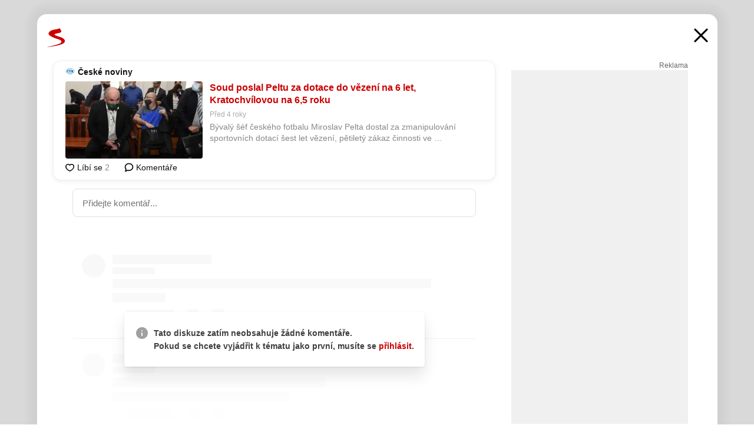

--- FILE ---
content_type: text/html; charset=UTF-8
request_url: https://www.seznam.cz/komentare/14357686-soud-poslal-peltu-za-dotace-do-vezeni-na-6-let-kratochvilovou-na-6-5-roku
body_size: 155384
content:
<!DOCTYPE html><html lang="cs"><head><base href="https://www.seznam.cz/"/><meta charSet="utf-8"/><meta content="width=device-width, initial-scale=1, minimal-ui" name="viewport"/><meta name="seznam-wmt" content="K9JXlhACmTXp0uNvJUz2DckSsyURHpnM"/><script>
                            
                            if (window.CSS && window.CSS.supports("color", "var(--css-var)")) {
                                document.write('<link rel="stylesheet" media="all" href="https://d32-a.sdn.cz/d_32/c_static_p7_A/nDJ4VEZEqCs9CyT6KFfsmV7/7ea3/css/homepage.min.css" data-fallback-url="/css/homepage.min.css" crossOrigin="anonymous"/>');
                            } else {
                                document.write('<link rel="stylesheet" media="all" href="https://d32-a.sdn.cz/d_32/c_static_p7_A/nDJ4VEZEqCs9CyT6KFfsmV7/7ea3/css/static-variable-default-skin.min.css" data-fallback-url="/css/static-variable-default-skin.min.css" crossOrigin="anonymous">');
                            }
                        </script><noscript><link rel="stylesheet" media="all" href="/css/static-variable-default-skin.min.css"/></noscript><script>
            (function (global) {
                var skinCssLink = document.querySelector("link[data-fallback-url]");
                var fallbackUrl = skinCssLink && skinCssLink.getAttribute("data-fallback-url");
                var isLoaded = false;
                try {
                    isLoaded = !!skinCssLink.sheet.cssRules.length;
                } catch (_) {}
                if (!isLoaded) { // Chrome 42 and other legacy clients
                    try {
                        isLoaded = getComputedStyle(document.documentElement).boxSizing === "border-box";
                    } catch (_) {}
                }
                global._cdnAvailable = !!(isLoaded && fallbackUrl);
                if (!isLoaded && fallbackUrl) {
                    document.write(
                        '<link rel="stylesheet" media="all" href="' + fallbackUrl + '">'
                    );
                }
            }(self))
            
        </script><script>window.HP=window.HP||{};window.HP.ENV={"NODE_ENV":"production","SZN_APP_VERSION":"2.1.363","SZN_BASE_URL":"https://www.seznam.cz/","SZN_POSTHOG_API_KEY":"phc_8VkhH8nbCIiKpS0HpxjEVRrSZ5LhXpxzJCHay0e8yPb","SZN_SERVER_ENVIRONMENT":"","SZN_TLD":"cz"};window.hpSetInitData=function(initData){window.HP.initData=initData;delete window.hpSetInitData};
        +function (global) {
            var cdnUrls = {"/js/client-bundle.es5.min.js":"https://d32-a.sdn.cz/d_32/c_static_p7_A/nDJ4VEZEqCs9CyT6KFfsmV7/7ea3/js/client-bundle.es5.min.js","/js/client-bundle.es2017.min.js":"https://d32-a.sdn.cz/d_32/c_static_p7_A/nDJ4VEZEqCs9CyT6KFfsmV7/7ea3/js/client-bundle.es2017.min.js","/js/client-init.min.js":"https://d32-a.sdn.cz/d_32/c_static_p7_A/nDJ4VEZEqCs9CyT6KFfsmV7/7ea3/js/client-init.min.js","/js/runtime/es5-only-clients.min.js":"https://d32-a.sdn.cz/d_32/c_static_p7_A/nDJ4VEZEqCs9CyT6KFfsmV7/7ea3/js/runtime/es5-only-clients.min.js","/js/runtime/request-idle-callback.min.js":"https://d32-a.sdn.cz/d_32/c_static_p7_A/nDJ4VEZEqCs9CyT6KFfsmV7/7ea3/js/runtime/request-idle-callback.min.js","/js/runtime/client-babel-runtime.min.js":"https://d32-a.sdn.cz/d_32/c_static_p7_A/nDJ4VEZEqCs9CyT6KFfsmV7/7ea3/js/runtime/client-babel-runtime.min.js"};
            var runtime, language;
            if (!global.Proxy || !global.Promise || !global.Promise.prototype.finally) {
                runtime = 'es5-only-clients';
                language = '5';
            } else {
                language = '2017';
                if (!global.requestIdleCallback) {
                    runtime = 'request-idle-callback';
                } else {
                    runtime = 'client-babel-runtime';
                }
            }

            var urls = [
                '/js/runtime/' + runtime + '.min.js',
                window.IntersectionObserver ? '' : '/js/intersection-observer.min.js',
                
                '/js/client-init.min.js',
                '/js/client-bundle.es' + language + '.min.js',,
            ];

            for (var i = 0; i < urls.length; i++) {
                var url = urls[i];
                if (url) {
                    document.write('<script src="' + (global._cdnAvailable ? (cdnUrls[url] || url) : url) + '" defer><\/script>');
                }
            }
        }(self)
    </script><meta name="application-name" content="Seznam.cz"/><meta name="apple-itunes-app" content="app-id=950278657, app-argument=https://www.seznam.cz"/><meta content="/media/img/logo-share-square_v2.png" property="og:image"/><meta content="cs_CZ" property="og:locale"/><meta content="/media/img/logo-share-square_v2.png" property="twitter:image"/><meta content="summary" property="twitter:card"/><meta content="@seznam_cz" property="twitter:site"/><meta http-equiv="x-dns-prefetch-control" content="on"/><link rel="dns-prefetch" href="https://www.novinky.cz/"/><link rel="dns-prefetch" href="https://www.super.cz/"/><link rel="dns-prefetch" href="https://www.sport.cz/"/><link rel="dns-prefetch" href="https://www.stream.cz/"/><link rel="dns-prefetch" href="https://www.prozeny.cz/"/><link rel="dns-prefetch" href="https://tv.seznam.cz/"/><link rel="dns-prefetch" href="https://www.firmy.cz/"/><link rel="dns-prefetch" href="https://www.horoskopy.cz/"/><link rel="dns-prefetch" href="https://hry.seznam.cz/"/><link rel="dns-prefetch" href="https://www.mapy.com/"/><link rel="dns-prefetch" href="https://www.sreality.cz/"/><link rel="dns-prefetch" href="https://www.sauto.cz/"/><link rel="dns-prefetch" href="https://sdovolena.seznam.cz/"/><link rel="dns-prefetch" href="https://search.seznam.cz/"/><link rel="dns-prefetch" href="https://obrazky.seznam.cz/"/><link rel="dns-prefetch" href="https://slovnik.seznam.cz/"/><link rel="dns-prefetch" href="https://videa.seznam.cz/"/><link rel="apple-touch-icon" sizes="76x76" href="https://d32-a.sdn.cz/d_32/c_static_p7_A/kOzkBkwYBTQzPhN7mFfsixP/8279/media/img/seznam-icons/apple-touch-icon-76x76.png"/><link rel="apple-touch-icon" sizes="120x120" href="https://d32-a.sdn.cz/d_32/c_static_p7_A/kOzkBkwYBTQzPhN7mFfsixP/8279/media/img/seznam-icons/apple-touch-icon-120x120.png"/><link rel="apple-touch-icon" sizes="152x152" href="https://d32-a.sdn.cz/d_32/c_static_p7_A/kOzkBkwYBTQzPhN7mFfsixP/8279/media/img/seznam-icons/apple-touch-icon-152x152.png"/><link rel="apple-touch-icon" sizes="180x180" href="https://d32-a.sdn.cz/d_32/c_static_p7_A/kOzkBkwYBTQzPhN7mFfsixP/8279/media/img/seznam-icons/apple-touch-icon-180x180.png"/><link rel="icon" sizes="16x16" href="https://d32-a.sdn.cz/d_32/c_static_p7_A/kOzkBkwYBTQzPhN7mFfsixP/8279/media/img/seznam-icons/favicon-16x16.png"/><link rel="icon" sizes="32x32" href="https://d32-a.sdn.cz/d_32/c_static_p7_A/kOzkBkwYBTQzPhN7mFfsixP/8279/media/img/seznam-icons/favicon-32x32.png"/><link rel="icon" sizes="96x96" href="https://d32-a.sdn.cz/d_32/c_static_p7_A/kOzkBkwYBTQzPhN7mFfsixP/8279/media/img/seznam-icons/favicon-96x96.png"/><link rel="icon" sizes="192x192" href="https://d32-a.sdn.cz/d_32/c_static_p7_A/kOzkBkwYBTQzPhN7mFfsixP/8279/media/img/seznam-icons/favicon-192x192.png"/><link rel="shortcut icon" href="https://d32-a.sdn.cz/d_32/c_static_p7_A/kOzkBkwYBTQzPhN7mFfsixP/8279/media/img/seznam-icons/favicon.ico"/><link rel="alternate" type="application/rss+xml" title="Seznam.cz" href="https://blog.seznam.cz/sluzby/feed/"/><link rel="search" type="application/opensearchdescription+xml" title="Seznam.cz" href="https://download.seznam.cz/vyhledavani/opensearch/seznam-cz.xml"/><link rel="search" type="application/opensearchdescription+xml" title="Firmy.cz" href="https://download.seznam.cz/vyhledavani/opensearch/firmy-cz.xml"/><link rel="search" type="application/opensearchdescription+xml" title="Mapy.com" href="https://download.seznam.cz/vyhledavani/opensearch/mapy-cz.xml"/><link rel="search" type="application/opensearchdescription+xml" title="Zboží.cz" href="https://www.zbozi.cz/zbozi-cz.xml"/><title data-document-head-keeper="0">Soud poslal Peltu za dotace do vězení na 6 let, Kratochvílovou na 6,5 roku</title><link href="https://www.seznam.cz/komentare/14357686-soud-poslal-peltu-za-dotace-do-vezeni-na-6-let-kratochvilovou-na-6-5-roku" rel="canonical" data-document-head-keeper="1"/><meta name="description" content="Bývalý šéf českého fotbalu Miroslav Pelta dostal za zmanipulování sportovních dotací šest let vězení, pětiletý zákaz činnosti ve statutárních orgánech korporací a pětimilionový peněžitý trest. Někdejší náměstkyni ministerstva školství Simonu Kratochvílovou poslal soud do vězení na 6,5 roku, na šest let jí zakázal výkon funkcí ve veřejné správě a dal jí ještě dvoumilionový peněžitý trest. Dnešní rozsudek není pravomocný. Pelta, Kratochvílová i státní zastupitelství se proti němu na místě odvolali." data-document-head-keeper="2"/><meta name="title" content="Soud poslal Peltu za dotace do vězení na 6 let, Kratochvílovou na 6,5 roku" data-document-head-keeper="3"/><meta property="og:description" content="Bývalý šéf českého fotbalu Miroslav Pelta dostal za zmanipulování sportovních dotací šest let vězení, pětiletý zákaz činnosti ve statutárních orgánech korporací a pětimilionový peněžitý trest. Někdejší náměstkyni ministerstva školství Simonu Kratochvílovou poslal soud do vězení na 6,5 roku, na šest let jí zakázal výkon funkcí ve veřejné správě a dal jí ještě dvoumilionový peněžitý trest. Dnešní rozsudek není pravomocný. Pelta, Kratochvílová i státní zastupitelství se proti němu na místě odvolali." data-document-head-keeper="4"/><meta property="og:title" content="Soud poslal Peltu za dotace do vězení na 6 let, Kratochvílovou na 6,5 roku" data-document-head-keeper="5"/><meta property="og:url" content="https://www.seznam.cz/komentare/14357686-soud-poslal-peltu-za-dotace-do-vezeni-na-6-let-kratochvilovou-na-6-5-roku" data-document-head-keeper="6"/><meta property="og:type" content="website" data-document-head-keeper="7"/><meta property="twitter:description" content="Bývalý šéf českého fotbalu Miroslav Pelta dostal za zmanipulování sportovních dotací šest let vězení, pětiletý zákaz činnosti ve statutárních orgánech korporací a pětimilionový peněžitý trest. Někdejší náměstkyni ministerstva školství Simonu Kratochvílovou poslal soud do vězení na 6,5 roku, na šest let jí zakázal výkon funkcí ve veřejné správě a dal jí ještě dvoumilionový peněžitý trest. Dnešní rozsudek není pravomocný. Pelta, Kratochvílová i státní zastupitelství se proti němu na místě odvolali." data-document-head-keeper="8"/><meta property="twitter:title" content="Soud poslal Peltu za dotace do vězení na 6 let, Kratochvílovou na 6,5 roku" data-document-head-keeper="9"/><meta property="twitter:url" content="https://www.seznam.cz/komentare/14357686-soud-poslal-peltu-za-dotace-do-vezeni-na-6-let-kratochvilovou-na-6-5-roku" data-document-head-keeper="10"/><meta property="og:type" content="website" data-document-head-keeper="11"/><meta name="Status" content="200"/><style data-skin-variables="true">         :root {             color-scheme: light;             --ai-gradient: linear-gradient(117deg, rgba(0, 85, 231, 0.4) 7.42%, rgba(204, 18, 173, 0.4) 49.46%, rgba(204, 0, 0, 0.4) 91.49%); --ai-gradient-end: rgba(204, 0, 0, 1); --ai-gradient-hover: linear-gradient(117deg, rgba(0, 85, 231, 1) 7.42%, rgba(204, 18, 173, 1) 49.46%, rgba(204, 0, 0, 1) 91.49%); --ai-gradient-middle: rgba(204, 18, 173, 1); --ai-gradient-start: rgba(0, 85, 231, 1); --background-1: #ffffff; --background-1-2: #ffffff; --background-1-3: #ffffff; --background-2: #f4f4f4; --background-3: rgba(0, 0, 0, 0.06); --background-4: rgba(0, 0, 0, 0.1); --background-5: rgba(0, 0, 0, 0.12); --background-p1: rgba(204, 0, 0, 0.08); --background-p2: rgba(204, 0, 0, 0.1); --background-p3: rgba(204, 0, 0, 0.16); --badge-service-shadow-hover: 0px 1px 6px rgba(0, 0, 0, 0.18); --bg-image: ; --bg-overlay-3-columns-position: ; --bg-overlay-height: ; --bg-overlay-image: ; --bg-overlay-width: ; --dark-logo-display: none; --focus: #7dbfff; --hover-visited: #990000; --input-focus-shadow: 0 0 3px rgba(0, 132, 255, 0.4); --input-suggest-shadow-color: rgba(0, 0, 0, 0.12); --light-logo-display: inline-block; --neutral-1: #111111; --neutral-1-2: #111111; --neutral-2: #666666; --neutral-3: #888888; --neutral-4: #aaaaaa; --neutral-5: #cccccc; --neutral-6: #ffffff; --neutral-6-2: #ffffff; --overlay: rgba(0, 0, 0, 0.16); --primary-1: #cc0000; --primary-1-2: #cc0000; --primary-1-3: #cc0000; --secondary-1: #ffae00; --secondary-2: #fff5d9; --separator: #cccccc; --separator-one-column: rgba(0, 0, 0, 0.06); --slideable-services-arrow-shadow-color: 0px 1px 10px rgba(17, 17, 17, 0.16); --slideable-services-arrow-shadow-hover-color: 0px 1px 10px rgba(17, 17, 17, 0.26); --special-blue: #3162af; --special-green: #00a201; --special-podcast-1: #490e5b; --special-podcast-2: rgba(73, 14, 91, 0.08); --special-red: #cc0000; --special-weather: #cae3facc; --underlay: #ffffff;                      }               </style><script>window.HP.headKeeperItems = [{"title":"Soud poslal Peltu za dotace do vězení na 6 let, Kratochvílovou na 6,5 roku"},{"href":"https://www.seznam.cz/komentare/14357686-soud-poslal-peltu-za-dotace-do-vezeni-na-6-let-kratochvilovou-na-6-5-roku","rel":"canonical"},{"content":"Bývalý šéf českého fotbalu Miroslav Pelta dostal za zmanipulování sportovních dotací šest let vězení, pětiletý zákaz činnosti ve statutárních orgánech korporací a pětimilionový peněžitý trest. Někdejší náměstkyni ministerstva školství Simonu Kratochvílovou poslal soud do vězení na 6,5 roku, na šest let jí zakázal výkon funkcí ve veřejné správě a dal jí ještě dvoumilionový peněžitý trest. Dnešní rozsudek není pravomocný. Pelta, Kratochvílová i státní zastupitelství se proti němu na místě odvolali.","name":"description"},{"content":"Soud poslal Peltu za dotace do vězení na 6 let, Kratochvílovou na 6,5 roku","name":"title"},{"content":"Bývalý šéf českého fotbalu Miroslav Pelta dostal za zmanipulování sportovních dotací šest let vězení, pětiletý zákaz činnosti ve statutárních orgánech korporací a pětimilionový peněžitý trest. Někdejší náměstkyni ministerstva školství Simonu Kratochvílovou poslal soud do vězení na 6,5 roku, na šest let jí zakázal výkon funkcí ve veřejné správě a dal jí ještě dvoumilionový peněžitý trest. Dnešní rozsudek není pravomocný. Pelta, Kratochvílová i státní zastupitelství se proti němu na místě odvolali.","property":"og:description"},{"content":"Soud poslal Peltu za dotace do vězení na 6 let, Kratochvílovou na 6,5 roku","property":"og:title"},{"content":"https://www.seznam.cz/komentare/14357686-soud-poslal-peltu-za-dotace-do-vezeni-na-6-let-kratochvilovou-na-6-5-roku","property":"og:url"},{"content":"website","property":"og:type"},{"content":"Bývalý šéf českého fotbalu Miroslav Pelta dostal za zmanipulování sportovních dotací šest let vězení, pětiletý zákaz činnosti ve statutárních orgánech korporací a pětimilionový peněžitý trest. Někdejší náměstkyni ministerstva školství Simonu Kratochvílovou poslal soud do vězení na 6,5 roku, na šest let jí zakázal výkon funkcí ve veřejné správě a dal jí ještě dvoumilionový peněžitý trest. Dnešní rozsudek není pravomocný. Pelta, Kratochvílová i státní zastupitelství se proti němu na místě odvolali.","property":"twitter:description"},{"content":"Soud poslal Peltu za dotace do vězení na 6 let, Kratochvílovou na 6,5 roku","property":"twitter:title"},{"content":"https://www.seznam.cz/komentare/14357686-soud-poslal-peltu-za-dotace-do-vezeni-na-6-let-kratochvilovou-na-6-5-roku","property":"twitter:url"},{"content":"website","property":"og:type"}]</script><script src="https://login.szn.cz/js/api/3/login.js" defer=""></script></head><body id="www-seznam-cz" data-dot="renderer" data-dot-data="{&quot;adBlocker&quot;:&quot;false&quot;,&quot;assistant&quot;:false,&quot;defaultSearchTab&quot;:&quot;fulltext&quot;,&quot;hiddenBoxes&quot;:&quot;&quot;,&quot;loginState&quot;:&quot;notLoggedIn&quot;,&quot;privacyConsent&quot;:&quot;not-logged-in&quot;,&quot;skin&quot;:&quot;default&quot;}"><div id="hp-app" class="position-relative"><div id="main-content" class="ui ui--cols-2 ui--blurred-main-content ui--no-scroll-main-content" tabindex="-1"><div data-suggest-wrapper="true"></div><div data-modal="true"><div id="modal" class="ogm-discussion modal modal--shown" style="min-height:0"><a data-command="ignore-link" aria-hidden="true" tabindex="-1" class="atm-link background-none modal__overlay" href="/"></a><div class="modal__window skin-default" tabindex="-1" role="group"><div class="modal__window-top"><a title="Zavřít" data-command="ignore-link" class="atm-link atm-link--styled color-neutral-1 atm-link--action focusable-box modal__window-top-close" href="/"><svg viewBox="0 0 20 20"><g fill="currentColor"><rect width="26" height="2.333" x="-13" y="12.708" rx=".5" transform="scale(-1 1) rotate(45)"></rect><rect width="26" height="2.333" x="1.375" y="-1.667" rx=".5" transform="rotate(45)"></rect></g></svg><span class="blind">Zavřít</span></a></div><div class="modal__window-content"><div class="text-left ogm-discussion__modal-content"><div class="d-flex justify-content-between mol-discussion-header"><a title="Zpátky na hlavní stránku" class="atm-link atm-link--styled color-primary-1 d-inline-block mol-discussion-header__logo-link" href="/"><svg class="vertical-align-middle mol-discussion-header__seznam-logo" viewBox="0 0 41 42"><path d="M20.591 2.297c-1.18.188-2.354.408-3.522.659-.773.163-1.545.315-2.308.506-.704.177-1.426.334-2.116.552a33.98 33.98 0 0 0-1.977.675A12.68 12.68 0 0 0 7.151 6.74c-.64.534-1.237 1.114-1.738 1.783a12.6 12.6 0 0 0-.933 1.497c-.267.497-.45 1.086-.456 1.656-.009 1.676 1.062 3.08 2.295 4.122.405.34.836.654 1.273.953 1.297.89 2.71 1.672 4.143 2.353 1.48.7 2.97 1.372 4.478 2.012 1.426.603 2.883 1.113 4.354 1.6.423.138.851.276 1.274.415 1.333.44 2.695.847 4.018 1.324.824.296 1.702.573 2.525.943.855.384 1.743.767 2.497 1.319.508.36.938.817 1.264 1.347.317.522.515 1.12.53 1.73a2.886 2.886 0 0 1-.47 1.652c-.828 1.285-2.267 2.16-3.655 2.745-2.076.87-4.2 1.622-6.36 2.253-1.232.359-2.464.715-3.705 1.036-1.246.322-2.516.66-3.775.974-1.255.314-2.51.597-3.77.867-.722.153-1.449.304-2.166.453-.432.086-.855.177-1.288.27-.9.195-1.802.388-2.707.58-1.03.226-2.06.445-3.09.669-.3.065-.598.144-.897.21-.267.06-1.264.29-.524.247 1.03-.056 3.78-.295 9.655-1.076 2.13-.35 4.267-.65 6.4-.996a114.42 114.42 0 0 0 7.918-1.555 67.95 67.95 0 0 0 2.24-.566c.492-.136.98-.277 1.462-.427 2.06-.634 5.365-1.754 6.147-2.092 2.99-1.3 4.85-2.278 5.821-4.608.331-.827.487-1.753.386-2.64a5.972 5.972 0 0 0-.804-2.338c-.41-.675-.97-1.251-1.555-1.783-1.09-.986-2.312-1.782-3.618-2.457-.37-.192-.745-.374-1.126-.545-.472-.213-.947-.42-1.426-.618a33.807 33.807 0 0 0-2.046-.756c-1.793-.61-3.614-1.154-5.416-1.738a38.353 38.353 0 0 1-3.017-1.103 23.41 23.41 0 0 1-1.236-.554 19.31 19.31 0 0 1-1.403-.752c-.565-.34-1.49-.922-1.232-1.715.18-.565.8-.785 1.306-.988.47-.188.965-.32 1.453-.447 1.49-.38 3.011-.636 4.515-.954.443-.093.884-.19 1.324-.29 1.173-.273 2.382-.477 3.5-.918.96-.375 2.192-.974 2.551-2.02.515-1.523-.07-3.17-.91-4.455a44.62 44.62 0 0 0-.938-1.365c-.442-.613-.93-1.19-1.407-1.774-.216-.265-.479-.245-.7-.177-.294.1-1.098 1.034-7.52 2.253" fill="currentColor" fill-rule="evenodd"></path></svg></a><a title="Zavřít" class="atm-link atm-link--styled color-neutral-1 mol-discussion-header__close-link" href="/"><svg class="mol-discussion-header__close-icon" viewBox="0 0 24 24"><g fill="currentColor" fill-rule="nonzero" stroke="currentColor" stroke-width="3" stroke-linecap="round"><path d="M2 2l20 20M22 2L2 22"></path></g></svg></a></div><div class="d-flex ogm-discussion__columns"><div class="ogm-discussion__content"><div class="position-relative atm-closeable-post animated-height"><div class="position-relative mol-content-card"><div class="ogm-article" data-dot="article" data-dot-data="{&quot;geo&quot;:false,&quot;postFeedPosition&quot;:1}"><h2 class="d-flex align-items-center justify-content-between position-relative mol-post-header mol-post-header--item-with-small-image"><div class="d-flex align-items-start"><a class="atm-link atm-link--styled color-primary-1 d-flex" href="/zdroj/16-ceske-noviny"><span class="d-inline-block vertical-align-middle overflow-hidden atm-source-icon"><picture class="d-block atm-picture d-block atm-source-icon__image"><img class="d-block atm-picture__img atm-picture__img--loaded" src="https://d32-a.sdn.cz/d_32/c_img_p7_F/nDJ4VEZEqb3AyWbfFhqD5a/c910.png" alt=""/></picture></span></a><div class="d-flex flex-wrap font-14 line-height-18 align-items-baseline"><a data-dot="source" data-dot-data="{&quot;clicktype&quot;:&quot;website&quot;}" class="atm-link atm-link--styled color-neutral-1 d-inline-block font-weight-bold mol-post-header__source-name" href="/zdroj/16-ceske-noviny">České noviny</a></div></div><div class="position-relative"><button class="d-flex align-items-center w-6 h-6 p-1 cursor-pointer mol-post-header__three-dots"><svg viewBox="0 0 16 4"><path fill="currentColor" d="M2 4C1.45 4 .98 3.804.587 3.413A1.926 1.926 0 0 1 0 2C0 1.45.196.98.588.587A1.926 1.926 0 0 1 2 0c.55 0 1.02.196 1.413.588C3.804.979 4 1.45 4 2c0 .55-.196 1.02-.587 1.413A1.926 1.926 0 0 1 2 4Zm6 0c-.55 0-1.02-.196-1.412-.587A1.926 1.926 0 0 1 6 2c0-.55.196-1.02.588-1.413A1.926 1.926 0 0 1 8 0c.55 0 1.02.196 1.412.588C9.804.979 10 1.45 10 2c0 .55-.196 1.02-.588 1.413A1.926 1.926 0 0 1 8 4Zm6 0c-.55 0-1.02-.196-1.412-.587A1.926 1.926 0 0 1 12 2c0-.55.196-1.02.588-1.413A1.926 1.926 0 0 1 14 0c.55 0 1.02.196 1.412.588C15.804.979 16 1.45 16 2c0 .55-.196 1.02-.588 1.413A1.926 1.926 0 0 1 14 4Z"></path></svg></button></div></h2><div class="mol-article-content d-flex position-relative flex-wrap"><div class="position-relative d-flex flex-column mol-article-content__image-wrap" data-dot="image"><a href="https://www.ceskenoviny.cz/zpravy/soud-rozhodne-v-kauze-sportovnich-dotaci-ministerstva-skolstvi/2123532?utm_source=www.seznam.cz&amp;utm_medium=sekce-z-internetu" target="_blank" aria-hidden="true" tabindex="-1" data-timeline-item-id="14357686" data-dot-data="{&quot;clicktype&quot;:&quot;articleimg&quot;}" ga-component-element="image" class="atm-link atm-link--styled color-primary-1 d-block position-relative mol-article-content__image-link" rel="noopener"><picture class="d-block atm-picture mol-article-content__image mol-article-content__image position-absolute"><source type="image/webp" srcSet="https://d32-a.sdn.cz/d_32/c_img_gW_3/SsaTFE.jpeg?fl=exf%7Cres%2C190%2C%2C3%7Cwebp%2C70%2C0 190w, https://d32-a.sdn.cz/d_32/c_img_gW_3/SsaTFE.jpeg?fl=exf%7Cres%2C290%2C%2C3%7Cwebp%2C70%2C0 290w, https://d32-a.sdn.cz/d_32/c_img_gW_3/SsaTFE.jpeg?fl=exf%7Cres%2C390%2C%2C3%7Cwebp%2C70%2C0 390w, https://d32-a.sdn.cz/d_32/c_img_gW_3/SsaTFE.jpeg?fl=exf%7Cres%2C580%2C%2C3%7Cwebp%2C70%2C0 580w"/><source type="image/jpeg" srcSet="https://d32-a.sdn.cz/d_32/c_img_gW_3/SsaTFE.jpeg?fl=exf%7Cres%2C190%2C%2C3%7Cjpg%2C70 190w, https://d32-a.sdn.cz/d_32/c_img_gW_3/SsaTFE.jpeg?fl=exf%7Cres%2C290%2C%2C3%7Cjpg%2C70 290w, https://d32-a.sdn.cz/d_32/c_img_gW_3/SsaTFE.jpeg?fl=exf%7Cres%2C390%2C%2C3%7Cjpg%2C70 390w, https://d32-a.sdn.cz/d_32/c_img_gW_3/SsaTFE.jpeg?fl=exf%7Cres%2C580%2C%2C3%7Cjpg%2C70 580w"/><img class="d-block atm-picture__img atm-picture__img--loaded" src="https://d32-a.sdn.cz/d_32/c_img_gW_3/SsaTFE.jpeg?fl=exf%7Cres%2C190%2C%2C3%7Cjpg%2C70" alt=""/></picture></a></div><div class="position-relative pr-2 mol-article-content__detail"><h1 class="d-block break-word mol-article-content-detail__title" data-dot="title"><a href="https://www.ceskenoviny.cz/zpravy/soud-rozhodne-v-kauze-sportovnich-dotaci-ministerstva-skolstvi/2123532?utm_source=www.seznam.cz&amp;utm_medium=sekce-z-internetu" target="_blank" data-timeline-item-id="14357686" data-dot-data="{&quot;clicktype&quot;:&quot;articletitle&quot;}" ga-component-element="title" class="atm-link atm-link--show-visited atm-link--styled color-primary-1" rel="noopener">Soud poslal Peltu za dotace do vězení na 6 let, Kratochvílovou na 6,5 roku</a></h1><div class="mol-article-content-detail__time-wrapper d-flex align-items-center font-12 line-height-18 color-neutral-3"><span class="color-neutral-3 font-12 line-height-20 mol-article-content-detail__publish-time mol-article-content-detail__publish-time-color">Před 4 roky</span></div><div class="overflow-hidden atm-multi-line-ellipsis-block--line-clamp mol-article-content-detail__perex" style="-webkit-box-orient:vertical;-webkit-line-clamp:2">Bývalý šéf českého fotbalu Miroslav Pelta dostal za zmanipulování sportovních dotací šest let vězení, pětiletý zákaz činnosti ve statutárních orgánech korporací a pětimilionový peněžitý trest. Někdejší náměstkyni ministerstva školství Simonu Kratochvílovou poslal soud do vězení na 6,5 roku, na šest let jí zakázal výkon funkcí ve veřejné správě a dal jí ještě dvoumilionový peněžitý trest. Dnešní rozsudek není pravomocný. Pelta, Kratochvílová i státní zastupitelství se proti němu na místě odvolali.</div></div></div><div class="d-flex justify-content-between align-items-center flex-wrap mol-post-footer"><div class="d-flex align-items-center mol-post-footer__buttons-wrapper"><seznam-pocitadlolibise entity="https://www.ceskenoviny.cz/zpravy/soud-rozhodne-v-kauze-sportovnich-dotaci-ministerstva-skolstvi/2123532" data-payload="{}" button-position="in_feed" class="position-relative vertical-align-top mol-post-footer__like-button"><div class="atm-like-button__placeholder"></div></seznam-pocitadlolibise><a data-dot="comments" class="atm-link d-flex align-items-center atm-discussion-button position-relative mol-post-footer__discussion-button" href="/komentare/14357686-soud-poslal-peltu-za-dotace-do-vezeni-na-6-let-kratochvilovou-na-6-5-roku"><svg class="vertical-align-text-top atm-discussion-button__icon" viewBox="0 0 16 16"><path d="M1.5 7.32C1.5 4.075 4.434 1.5 8 1.5s6.5 2.575 6.5 5.82-2.934 5.82-6.5 5.82a7.204 7.204 0 01-1.99-.278L3.1 14.06c-1.468.606-1.468.606-.849-.922l.85-1.99C2.082 10.104 1.5 8.757 1.5 7.32z" fill-rule="nonzero" stroke="currentColor" stroke-width="1.75" fill="none"></path></svg> Komentáře</a></div></div></div></div></div><div class="mol-discussion-content"><div class="mol-discussion-content__iframe-wrapper mol-discussion-content__iframe-wrapper--placeholder"><div></div></div></div></div><div class="d-flex flex-column flex-shrink-0 ml-6 pl-6 ogm-discussion__side-container"><div class="d-flex flex-column ogm-sticky-repeater"><div class="d-flex flex-column ogm-sticky-repeater__content"><div class="position-relative mol-repeater-container" style="flex-basis:1800px;height:1800px"><div class="sticky-content mol-repeater-container__sticky-content" style="top:6px"><div class="ad-content text-center ssp-advert"><div class="ssp-advert__wrapper"><div class="atm-commercial-label text-right"><a href="https://www.seznam.cz/reklama/" target="_blank" class="atm-link atm-link--styled color-neutral-2" rel="noopener">Reklama</a></div><div class="position-relative overflow-hidden mol-ssp-advert-content--responsive"><div></div><div><div class="mol-ssp-advert-content__container mol-ssp-advert-content__placeholder" style="height:600px;width:300px"></div></div></div></div></div></div></div></div></div></div></div></div></div></div></div></div><div class="announcement" data-announcements="true"></div><div class="ui__global-loading-overlay"><span class="ui__global-loader"></span></div><a name="stop" tabindex="0"></a></div></div><szn-cwl></szn-cwl><script type="module" src="https://h.seznam.cz/js/cwl.js"></script><script>
            (function() {
                function gemius_pending(i){window[i]=window[i]||function(){var x=window[i+'_pdata']=window[i+'_pdata']||[];x[x.length]=arguments;};}
                gemius_pending('gemius_hit');gemius_pending('gemius_event');gemius_pending('pp_gemius_hit');gemius_pending('pp_gemius_event');
            })();
        </script><script>hpSetInitData({"APPLICATION_SERVICE_NAMESPACE":"application","OBSOLETE_BROWSER_COOKIE_NAME":"sznObsoleteBrowserForHP","RENDERING_MODE":{"FULL":"FULL","ONLY_DATA":"ONLY_DATA","SORRY_PAGE":"SORRY_PAGE"},"abtestName":"","abtestVariation":"","initialData":{"abtest":{"loaded":true,"name":"","simpleVariation":"","variation":""},"analytics":{"firstDopImpressSent":false,"isDOTScriptReady":false,"isGoogleAnalyticsReady":false,"lastDopImpressTimelineRequestId":null},"appPromo":{"isClosed":false},"application":{"cookies":{},"deviceBirthdayTimestamp":0,"env":{"NODE_ENV":"production","SZN_API_ADDRESS":"","SZN_APP_VERSION":"2.1.363","SZN_BASE_URL":"https://www.seznam.cz/","SZN_SERVER_ENVIRONMENT":"","SZN_TLD":"cz","SZN_POSTHOG_API_KEY":"phc_8VkhH8nbCIiKpS0HpxjEVRrSZ5LhXpxzJCHay0e8yPb"},"httpOnlyCookies":{},"imageLoadingMode":"image-loading-standard-mode","isAdBlockerUsed":false,"isRunningAtClient":false,"proxedHttpHeaders":{"x-forwarded-for":"18.191.247.110,10.249.169.33"},"query":{},"renderingMode":"FULL","responseSetCookieHeaders":[],"route":"Route.DISCUSSION","serverRequestTimestamp":1768768469143,"serverTimezoneOffset":-60},"cdn":{"enabled":true,"files":{"media/img/services-dashboard/letaky.svg":"/d_32/c_static_p7_A/kOzkBkwYBTQzPhN7mFfsixP/8279/media/img/services-dashboard/letaky.svg","media/img/dogs/schovavajici_start-320x320.webp":"/d_32/c_static_p7_A/kOzkBkwYBTQzPhN7mFfsixP/8279/media/img/dogs/schovavajici_start-320x320.webp","media/img/set-as-homepage/set-hp-opera.png":"/d_32/c_static_p7_A/kOzkBkwYBTQzPhN7mFfsixP/8279/media/img/set-as-homepage/set-hp-opera.png","media/img/panel-sluzeb/mobilni-aplikace.svg":"/d_32/c_static_p7_A/kOzkBkwYBTQzPhN7mFfsixP/8279/media/img/panel-sluzeb/mobilni-aplikace.svg","media/img/panel-sluzeb/windytv.png":"/d_32/c_static_p7_A/kOzkBkwYBTQzPhN7mFfsixP/8279/media/img/panel-sluzeb/windytv.png","media/img/weather/night03.svg":"/d_32/c_static_p7_A/kOzkBkwYBTQzPhN7mFfsixP/8279/media/img/weather/night03.svg","media/img/weather/night22.svg":"/d_32/c_static_p7_A/kOzkBkwYBTQzPhN7mFfsixP/8279/media/img/weather/night22.svg","media/img/icons/down-bold.svg":"/d_32/c_static_p7_A/kOzkBkwYBTQzPhN7mFfsixP/8279/media/img/icons/down-bold.svg","media/img/skins/preview-modrekvety.jpg":"/d_32/c_static_p7_A/kOzkBkwYBTQzPhN7mFfsixP/8279/media/img/skins/preview-modrekvety.jpg","media/img/weather/day20.svg":"/d_32/c_static_p7_A/kOzkBkwYBTQzPhN7mFfsixP/8279/media/img/weather/day20.svg","media/img/set-as-homepage/edge-homepage0.png":"/d_32/c_static_p7_A/kOzkBkwYBTQzPhN7mFfsixP/8279/media/img/set-as-homepage/edge-homepage0.png","media/img/panel-sluzeb/pocasi-2x.png":"/d_32/c_static_p7_A/kOzkBkwYBTQzPhN7mFfsixP/8279/media/img/panel-sluzeb/pocasi-2x.png","media/img/weather/night15.svg":"/d_32/c_static_p7_A/kOzkBkwYBTQzPhN7mFfsixP/8279/media/img/weather/night15.svg","media/img/dogs/static-poses/krasty_06.png":"/d_32/c_static_p7_A/kOzkBkwYBTQzPhN7mFfsixP/8279/media/img/dogs/static-poses/krasty_06.png","media/img/seznam-icons/favicon-16x16.png":"/d_32/c_static_p7_A/kOzkBkwYBTQzPhN7mFfsixP/8279/media/img/seznam-icons/favicon-16x16.png","media/img/weather/day15.svg":"/d_32/c_static_p7_A/kOzkBkwYBTQzPhN7mFfsixP/8279/media/img/weather/day15.svg","media/img/weather/night06.svg":"/d_32/c_static_p7_A/kOzkBkwYBTQzPhN7mFfsixP/8279/media/img/weather/night06.svg","media/img/panel-sluzeb/precist-pozdeji-2x.png":"/d_32/c_static_p7_A/kOzkBkwYBTQzPhN7mFfsixP/8279/media/img/panel-sluzeb/precist-pozdeji-2x.png","media/img/gift/gift-top-shadow.svg":"/d_32/c_static_p7_A/kOzkBkwYBTQzPhN7mFfsixP/8279/media/img/gift/gift-top-shadow.svg","media/img/brand-campaign-landing-page/prizpusobene-boxiky.webp":"/d_32/c_static_p7_A/kOzkBkwYBTQzPhN7mFfsixP/8279/media/img/brand-campaign-landing-page/prizpusobene-boxiky.webp","media/img/weather/night11.svg":"/d_32/c_static_p7_A/kOzkBkwYBTQzPhN7mFfsixP/8279/media/img/weather/night11.svg","media/img/services-dashboard/podcasty.svg":"/d_32/c_static_p7_A/kOzkBkwYBTQzPhN7mFfsixP/8279/media/img/services-dashboard/podcasty.svg","media/img/seznam-icons/apple-touch-icon-180x180.png":"/d_32/c_static_p7_A/kOzkBkwYBTQzPhN7mFfsixP/8279/media/img/seznam-icons/apple-touch-icon-180x180.png","media/img/dogs/vrtici_ocaskem-320x320.webp":"/d_32/c_static_p7_A/kOzkBkwYBTQzPhN7mFfsixP/8279/media/img/dogs/vrtici_ocaskem-320x320.webp","media/img/services-dashboard/volna-mista.svg":"/d_32/c_static_p7_A/kOzkBkwYBTQzPhN7mFfsixP/8279/media/img/services-dashboard/volna-mista.svg","media/img/weather/night10.svg":"/d_32/c_static_p7_A/kOzkBkwYBTQzPhN7mFfsixP/8279/media/img/weather/night10.svg","media/img/panel-sluzeb/hry-2x.png":"/d_32/c_static_p7_A/kOzkBkwYBTQzPhN7mFfsixP/8279/media/img/panel-sluzeb/hry-2x.png","media/img/dogs/cmuchajici-320x320.webp":"/d_32/c_static_p7_A/kOzkBkwYBTQzPhN7mFfsixP/8279/media/img/dogs/cmuchajici-320x320.webp","media/img/logo-sbr.svg":"/d_32/c_static_p7_A/kOzkBkwYBTQzPhN7mFfsixP/8279/media/img/logo-sbr.svg","media/img/add-to-seznam-button/pridat-na-seznam-hover.png":"/d_32/c_static_p7_A/kOzkBkwYBTQzPhN7mFfsixP/8279/media/img/add-to-seznam-button/pridat-na-seznam-hover.png","media/img/extension-install-step-2.png":"/d_32/c_static_p7_A/kOzkBkwYBTQzPhN7mFfsixP/8279/media/img/extension-install-step-2.png","media/img/add-to-seznam-button/pridat-na-seznam-grey.png":"/d_32/c_static_p7_A/kOzkBkwYBTQzPhN7mFfsixP/8279/media/img/add-to-seznam-button/pridat-na-seznam-grey.png","media/img/seznam-icons/favicon-96x96.png":"/d_32/c_static_p7_A/kOzkBkwYBTQzPhN7mFfsixP/8279/media/img/seznam-icons/favicon-96x96.png","media/img/seznam-jede/minus-grayed-out.svg":"/d_32/c_static_p7_A/kOzkBkwYBTQzPhN7mFfsixP/8279/media/img/seznam-jede/minus-grayed-out.svg","media/img/services-dashboard/pohadky.svg":"/d_32/c_static_p7_A/kOzkBkwYBTQzPhN7mFfsixP/8279/media/img/services-dashboard/pohadky.svg","media/img/brand-campaign-landing-page/sbrowser-logo.png":"/d_32/c_static_p7_A/kOzkBkwYBTQzPhN7mFfsixP/8279/media/img/brand-campaign-landing-page/sbrowser-logo.png","media/img/skins/graffiti/graffiti.png":"/d_32/c_static_p7_A/kOzkBkwYBTQzPhN7mFfsixP/8279/media/img/skins/graffiti/graffiti.png","media/img/icons/articles-active.svg":"/d_32/c_static_p7_A/kOzkBkwYBTQzPhN7mFfsixP/8279/media/img/icons/articles-active.svg","media/img/icons/play.svg":"/d_32/c_static_p7_A/kOzkBkwYBTQzPhN7mFfsixP/8279/media/img/icons/play.svg","media/img/settings/empty-languages-light.svg":"/d_32/c_static_p7_A/kOzkBkwYBTQzPhN7mFfsixP/8279/media/img/settings/empty-languages-light.svg","media/img/error-placeholders/podcasts.svg":"/d_32/c_static_p7_A/kOzkBkwYBTQzPhN7mFfsixP/8279/media/img/error-placeholders/podcasts.svg","media/img/icons/edit.svg":"/d_32/c_static_p7_A/kOzkBkwYBTQzPhN7mFfsixP/8279/media/img/icons/edit.svg","media/img/panel-sluzeb/email.svg":"/d_32/c_static_p7_A/kOzkBkwYBTQzPhN7mFfsixP/8279/media/img/panel-sluzeb/email.svg","media/img/zodiac/1.png":"/d_32/c_static_p7_A/kOzkBkwYBTQzPhN7mFfsixP/8279/media/img/zodiac/1.png","media/img/skins/preview-voda.jpg":"/d_32/c_static_p7_A/kOzkBkwYBTQzPhN7mFfsixP/8279/media/img/skins/preview-voda.jpg","media/img/seznamtv/logo_v2.svg":"/d_32/c_static_p7_A/kOzkBkwYBTQzPhN7mFfsixP/8279/media/img/seznamtv/logo_v2.svg","media/img/set-as-homepage/chrome-homepage2.png":"/d_32/c_static_p7_A/kOzkBkwYBTQzPhN7mFfsixP/8279/media/img/set-as-homepage/chrome-homepage2.png","media/img/dogs/schovavajici_end-320x320.webp":"/d_32/c_static_p7_A/kOzkBkwYBTQzPhN7mFfsixP/8279/media/img/dogs/schovavajici_end-320x320.webp","media/img/logo-s-white.svg":"/d_32/c_static_p7_A/kOzkBkwYBTQzPhN7mFfsixP/8279/media/img/logo-s-white.svg","media/img/logo-s.svg":"/d_32/c_static_p7_A/kOzkBkwYBTQzPhN7mFfsixP/8279/media/img/logo-s.svg","media/img/set-as-homepage/opera-stable3.png":"/d_32/c_static_p7_A/kOzkBkwYBTQzPhN7mFfsixP/8279/media/img/set-as-homepage/opera-stable3.png","media/img/dogs/spici_start-160x160.webp":"/d_32/c_static_p7_A/kOzkBkwYBTQzPhN7mFfsixP/8279/media/img/dogs/spici_start-160x160.webp","media/img/weather/night17.svg":"/d_32/c_static_p7_A/kOzkBkwYBTQzPhN7mFfsixP/8279/media/img/weather/night17.svg","st/img/tlacitko/pridat-na-seznam-hover.png":"/d_32/c_static_p7_A/kOzkBkwYBTQzPhN7mFfsixP/8279/st/img/tlacitko/pridat-na-seznam-hover.png","media/img/meteoradar.svg":"/d_32/c_static_p7_A/kOzkBkwYBTQzPhN7mFfsixP/8279/media/img/meteoradar.svg","media/img/set-as-homepage/sbrowser-krasty.png":"/d_32/c_static_p7_A/kOzkBkwYBTQzPhN7mFfsixP/8279/media/img/set-as-homepage/sbrowser-krasty.png","media/img/radio/radio-expres.svg":"/d_32/c_static_p7_A/kOzkBkwYBTQzPhN7mFfsixP/8279/media/img/radio/radio-expres.svg","media/img/skins/modrekvety/kvety.png":"/d_32/c_static_p7_A/kOzkBkwYBTQzPhN7mFfsixP/8279/media/img/skins/modrekvety/kvety.png","media/img/seznam-jede/minus.svg":"/d_32/c_static_p7_A/kOzkBkwYBTQzPhN7mFfsixP/8279/media/img/seznam-jede/minus.svg","media/img/sbr-promo.svg":"/d_32/c_static_p7_A/kOzkBkwYBTQzPhN7mFfsixP/8279/media/img/sbr-promo.svg","media/img/icons/close.svg":"/d_32/c_static_p7_A/kOzkBkwYBTQzPhN7mFfsixP/8279/media/img/icons/close.svg","media/img/brand-campaign-landing-page/lokalni-zpravy.webp":"/d_32/c_static_p7_A/kOzkBkwYBTQzPhN7mFfsixP/8279/media/img/brand-campaign-landing-page/lokalni-zpravy.webp","media/img/gift/gift-bottom-dark-blue.svg":"/d_32/c_static_p7_A/kOzkBkwYBTQzPhN7mFfsixP/8279/media/img/gift/gift-bottom-dark-blue.svg","media/img/tagged-content-feed-icon-placeholder.svg":"/d_32/c_static_p7_A/kOzkBkwYBTQzPhN7mFfsixP/8279/media/img/tagged-content-feed-icon-placeholder.svg","media/img/logo-newsfeed.svg":"/d_32/c_static_p7_A/kOzkBkwYBTQzPhN7mFfsixP/8279/media/img/logo-newsfeed.svg","media/img/panel-sluzeb/deniky.png":"/d_32/c_static_p7_A/kOzkBkwYBTQzPhN7mFfsixP/8279/media/img/panel-sluzeb/deniky.png","media/img/panel-sluzeb/slovnik.png":"/d_32/c_static_p7_A/kOzkBkwYBTQzPhN7mFfsixP/8279/media/img/panel-sluzeb/slovnik.png","media/img/weather/day09.svg":"/d_32/c_static_p7_A/kOzkBkwYBTQzPhN7mFfsixP/8279/media/img/weather/day09.svg","media/img/dogs/schovavajici_loop-320x320.webp":"/d_32/c_static_p7_A/kOzkBkwYBTQzPhN7mFfsixP/8279/media/img/dogs/schovavajici_loop-320x320.webp","media/img/panel-sluzeb/pocasi.png":"/d_32/c_static_p7_A/kOzkBkwYBTQzPhN7mFfsixP/8279/media/img/panel-sluzeb/pocasi.png","media/img/gift/gift-shadow.svg":"/d_32/c_static_p7_A/kOzkBkwYBTQzPhN7mFfsixP/8279/media/img/gift/gift-shadow.svg","media/img/extension-install-step-1.png":"/d_32/c_static_p7_A/kOzkBkwYBTQzPhN7mFfsixP/8279/media/img/extension-install-step-1.png","media/img/panel-sluzeb/pohadky.png":"/d_32/c_static_p7_A/kOzkBkwYBTQzPhN7mFfsixP/8279/media/img/panel-sluzeb/pohadky.png","media/img/services-dashboard/mapy.svg":"/d_32/c_static_p7_A/kOzkBkwYBTQzPhN7mFfsixP/8279/media/img/services-dashboard/mapy.svg","media/img/weather/day14.svg":"/d_32/c_static_p7_A/kOzkBkwYBTQzPhN7mFfsixP/8279/media/img/weather/day14.svg","media/img/seznam-icons/mstile-310x310.png":"/d_32/c_static_p7_A/kOzkBkwYBTQzPhN7mFfsixP/8279/media/img/seznam-icons/mstile-310x310.png","media/img/dogs/cekajici_loop-320x320.webp":"/d_32/c_static_p7_A/kOzkBkwYBTQzPhN7mFfsixP/8279/media/img/dogs/cekajici_loop-320x320.webp","media/img/seznam-icons/mstile-150x150.png":"/d_32/c_static_p7_A/kOzkBkwYBTQzPhN7mFfsixP/8279/media/img/seznam-icons/mstile-150x150.png","media/img/services-dashboard/stream.svg":"/d_32/c_static_p7_A/kOzkBkwYBTQzPhN7mFfsixP/8279/media/img/services-dashboard/stream.svg","media/img/weather/night08.svg":"/d_32/c_static_p7_A/kOzkBkwYBTQzPhN7mFfsixP/8279/media/img/weather/night08.svg","media/img/dogs/cmuchajici-160x160.webp":"/d_32/c_static_p7_A/kOzkBkwYBTQzPhN7mFfsixP/8279/media/img/dogs/cmuchajici-160x160.webp","media/img/promo/seznam-tv.png":"/d_32/c_static_p7_A/kOzkBkwYBTQzPhN7mFfsixP/8279/media/img/promo/seznam-tv.png","media/img/gift/gift-bottom-light-blue.svg":"/d_32/c_static_p7_A/kOzkBkwYBTQzPhN7mFfsixP/8279/media/img/gift/gift-bottom-light-blue.svg","media/img/dogs/spici_end-320x320.webp":"/d_32/c_static_p7_A/kOzkBkwYBTQzPhN7mFfsixP/8279/media/img/dogs/spici_end-320x320.webp","media/img/logo-white_v2.svg":"/d_32/c_static_p7_A/kOzkBkwYBTQzPhN7mFfsixP/8279/media/img/logo-white_v2.svg","media/img/weather/day22.svg":"/d_32/c_static_p7_A/kOzkBkwYBTQzPhN7mFfsixP/8279/media/img/weather/day22.svg","media/img/panel-sluzeb/windytv-2x.png":"/d_32/c_static_p7_A/kOzkBkwYBTQzPhN7mFfsixP/8279/media/img/panel-sluzeb/windytv-2x.png","media/img/weather/day11.svg":"/d_32/c_static_p7_A/kOzkBkwYBTQzPhN7mFfsixP/8279/media/img/weather/day11.svg","media/img/gift/gift-top.svg":"/d_32/c_static_p7_A/kOzkBkwYBTQzPhN7mFfsixP/8279/media/img/gift/gift-top.svg","media/img/gift/gift-bottom-dark-red.svg":"/d_32/c_static_p7_A/kOzkBkwYBTQzPhN7mFfsixP/8279/media/img/gift/gift-bottom-dark-red.svg","media/img/zodiac/7.png":"/d_32/c_static_p7_A/kOzkBkwYBTQzPhN7mFfsixP/8279/media/img/zodiac/7.png","media/img/set-as-homepage/chrome-homepage3.png":"/d_32/c_static_p7_A/kOzkBkwYBTQzPhN7mFfsixP/8279/media/img/set-as-homepage/chrome-homepage3.png","media/img/set-as-homepage/set-hp-msie.jpg":"/d_32/c_static_p7_A/kOzkBkwYBTQzPhN7mFfsixP/8279/media/img/set-as-homepage/set-hp-msie.jpg","media/img/services-dashboard/bazar.svg":"/d_32/c_static_p7_A/kOzkBkwYBTQzPhN7mFfsixP/8279/media/img/services-dashboard/bazar.svg","media/img/sbrowser-promo/sbrowser-icon.png":"/d_32/c_static_p7_A/kOzkBkwYBTQzPhN7mFfsixP/8279/media/img/sbrowser-promo/sbrowser-icon.png","media/img/logo_v2.svg":"/d_32/c_static_p7_A/kOzkBkwYBTQzPhN7mFfsixP/8279/media/img/logo_v2.svg","media/img/zodiac/4.png":"/d_32/c_static_p7_A/kOzkBkwYBTQzPhN7mFfsixP/8279/media/img/zodiac/4.png","media/img/zodiac/6.png":"/d_32/c_static_p7_A/kOzkBkwYBTQzPhN7mFfsixP/8279/media/img/zodiac/6.png","media/img/set-as-homepage/safari-homepage2.png":"/d_32/c_static_p7_A/kOzkBkwYBTQzPhN7mFfsixP/8279/media/img/set-as-homepage/safari-homepage2.png","media/img/dogs/nastrazujici_usi-160x160.webp":"/d_32/c_static_p7_A/kOzkBkwYBTQzPhN7mFfsixP/8279/media/img/dogs/nastrazujici_usi-160x160.webp","media/img/icons/gift.png":"/d_32/c_static_p7_A/kOzkBkwYBTQzPhN7mFfsixP/8279/media/img/icons/gift.png","media/img/panel-sluzeb/sdovolena.svg":"/d_32/c_static_p7_A/kOzkBkwYBTQzPhN7mFfsixP/8279/media/img/panel-sluzeb/sdovolena.svg","media/img/panel-sluzeb/sreality.svg":"/d_32/c_static_p7_A/kOzkBkwYBTQzPhN7mFfsixP/8279/media/img/panel-sluzeb/sreality.svg","media/img/pes_error.png":"/d_32/c_static_p7_A/kOzkBkwYBTQzPhN7mFfsixP/8279/media/img/pes_error.png","media/img/weather/night02.svg":"/d_32/c_static_p7_A/kOzkBkwYBTQzPhN7mFfsixP/8279/media/img/weather/night02.svg","media/img/logo-share-square.jpg":"/d_32/c_static_p7_A/kOzkBkwYBTQzPhN7mFfsixP/8279/media/img/logo-share-square.jpg","media/img/skins/kopretiny/trava.png":"/d_32/c_static_p7_A/kOzkBkwYBTQzPhN7mFfsixP/8279/media/img/skins/kopretiny/trava.png","media/img/panel-sluzeb/hry.png":"/d_32/c_static_p7_A/kOzkBkwYBTQzPhN7mFfsixP/8279/media/img/panel-sluzeb/hry.png","media/img/icons/jizdnirady.svg":"/d_32/c_static_p7_A/kOzkBkwYBTQzPhN7mFfsixP/8279/media/img/icons/jizdnirady.svg","st/img/tlacitko/pridat-na-seznam-grey.png":"/d_32/c_static_p7_A/kOzkBkwYBTQzPhN7mFfsixP/8279/st/img/tlacitko/pridat-na-seznam-grey.png","media/img/settings/empty-locations-dark.svg":"/d_32/c_static_p7_A/kOzkBkwYBTQzPhN7mFfsixP/8279/media/img/settings/empty-locations-dark.svg","media/img/zodiac/12.png":"/d_32/c_static_p7_A/kOzkBkwYBTQzPhN7mFfsixP/8279/media/img/zodiac/12.png","media/img/radio/radio-classic.svg":"/d_32/c_static_p7_A/kOzkBkwYBTQzPhN7mFfsixP/8279/media/img/radio/radio-classic.svg","media/img/dogs/lezici_loop-320x320.webp":"/d_32/c_static_p7_A/kOzkBkwYBTQzPhN7mFfsixP/8279/media/img/dogs/lezici_loop-320x320.webp","media/img/panel-sluzeb/lide.svg":"/d_32/c_static_p7_A/kOzkBkwYBTQzPhN7mFfsixP/8279/media/img/panel-sluzeb/lide.svg","media/img/services-dashboard/hry.svg":"/d_32/c_static_p7_A/kOzkBkwYBTQzPhN7mFfsixP/8279/media/img/services-dashboard/hry.svg","media/img/brand-campaign-landing-page/nekonecne-inspirativni_mobil.webp":"/d_32/c_static_p7_A/kOzkBkwYBTQzPhN7mFfsixP/8279/media/img/brand-campaign-landing-page/nekonecne-inspirativni_mobil.webp","media/img/brand-campaign-landing-page/nekonecne-zabavny.webp":"/d_32/c_static_p7_A/kOzkBkwYBTQzPhN7mFfsixP/8279/media/img/brand-campaign-landing-page/nekonecne-zabavny.webp","media/img/seznamtv/watermark.svg":"/d_32/c_static_p7_A/kOzkBkwYBTQzPhN7mFfsixP/8279/media/img/seznamtv/watermark.svg","media/img/homepage-extension-promo-icon.svg":"/d_32/c_static_p7_A/kOzkBkwYBTQzPhN7mFfsixP/8279/media/img/homepage-extension-promo-icon.svg","media/img/gift/gift-top-dark-red.svg":"/d_32/c_static_p7_A/kOzkBkwYBTQzPhN7mFfsixP/8279/media/img/gift/gift-top-dark-red.svg","media/img/weather/day01.svg":"/d_32/c_static_p7_A/kOzkBkwYBTQzPhN7mFfsixP/8279/media/img/weather/day01.svg","media/img/gift/gift-top-light-blue.svg":"/d_32/c_static_p7_A/kOzkBkwYBTQzPhN7mFfsixP/8279/media/img/gift/gift-top-light-blue.svg","media/img/weather/night05.svg":"/d_32/c_static_p7_A/kOzkBkwYBTQzPhN7mFfsixP/8279/media/img/weather/night05.svg","media/img/zodiac/3.png":"/d_32/c_static_p7_A/kOzkBkwYBTQzPhN7mFfsixP/8279/media/img/zodiac/3.png","media/img/panel-sluzeb/sauto.png":"/d_32/c_static_p7_A/kOzkBkwYBTQzPhN7mFfsixP/8279/media/img/panel-sluzeb/sauto.png","media/img/seznam-icons/browserconfig.xml":"/d_32/c_static_p7_A/kOzkBkwYBTQzPhN7mFfsixP/8279/media/img/seznam-icons/browserconfig.xml","media/img/services-dashboard/jizdni-rady.svg":"/d_32/c_static_p7_A/kOzkBkwYBTQzPhN7mFfsixP/8279/media/img/services-dashboard/jizdni-rady.svg","media/img/panel-sluzeb/precist-pozdeji.png":"/d_32/c_static_p7_A/kOzkBkwYBTQzPhN7mFfsixP/8279/media/img/panel-sluzeb/precist-pozdeji.png","media/img/services-dashboard/zbozi.svg":"/d_32/c_static_p7_A/kOzkBkwYBTQzPhN7mFfsixP/8279/media/img/services-dashboard/zbozi.svg","media/img/zodiac/11.png":"/d_32/c_static_p7_A/kOzkBkwYBTQzPhN7mFfsixP/8279/media/img/zodiac/11.png","media/img/panel-sluzeb/medium.svg":"/d_32/c_static_p7_A/kOzkBkwYBTQzPhN7mFfsixP/8279/media/img/panel-sluzeb/medium.svg","media/img/seznam-jede/plus.svg":"/d_32/c_static_p7_A/kOzkBkwYBTQzPhN7mFfsixP/8279/media/img/seznam-jede/plus.svg","media/img/18plus.svg":"/d_32/c_static_p7_A/kOzkBkwYBTQzPhN7mFfsixP/8279/media/img/18plus.svg","media/img/dogs/schovavajici_end-160x160.webp":"/d_32/c_static_p7_A/kOzkBkwYBTQzPhN7mFfsixP/8279/media/img/dogs/schovavajici_end-160x160.webp","media/img/weather/night13.svg":"/d_32/c_static_p7_A/kOzkBkwYBTQzPhN7mFfsixP/8279/media/img/weather/night13.svg","media/img/oborovky/zbozi.png":"/d_32/c_static_p7_A/kOzkBkwYBTQzPhN7mFfsixP/8279/media/img/oborovky/zbozi.png","media/img/skins/preview-modry.jpg":"/d_32/c_static_p7_A/kOzkBkwYBTQzPhN7mFfsixP/8279/media/img/skins/preview-modry.jpg","media/img/panel-sluzeb/tvprogram_v2.svg":"/d_32/c_static_p7_A/kOzkBkwYBTQzPhN7mFfsixP/8279/media/img/panel-sluzeb/tvprogram_v2.svg","media/img/seznam-icons/apple-touch-icon-76x76.png":"/d_32/c_static_p7_A/kOzkBkwYBTQzPhN7mFfsixP/8279/media/img/seznam-icons/apple-touch-icon-76x76.png","media/img/sbrowser-promo/christmas-promo-mobile.png":"/d_32/c_static_p7_A/kOzkBkwYBTQzPhN7mFfsixP/8279/media/img/sbrowser-promo/christmas-promo-mobile.png","media/img/dogs/lezici_end-320x320.webp":"/d_32/c_static_p7_A/kOzkBkwYBTQzPhN7mFfsixP/8279/media/img/dogs/lezici_end-320x320.webp","media/img/panel-sluzeb/letaky.svg":"/d_32/c_static_p7_A/kOzkBkwYBTQzPhN7mFfsixP/8279/media/img/panel-sluzeb/letaky.svg","media/img/email-icons/email-icon.png":"/d_32/c_static_p7_A/kOzkBkwYBTQzPhN7mFfsixP/8279/media/img/email-icons/email-icon.png","media/img/set-as-homepage/firefox-homepage2.png":"/d_32/c_static_p7_A/kOzkBkwYBTQzPhN7mFfsixP/8279/media/img/set-as-homepage/firefox-homepage2.png","media/img/advert/sklikFaviconFallback.png":"/d_32/c_static_p7_A/kOzkBkwYBTQzPhN7mFfsixP/8279/media/img/advert/sklikFaviconFallback.png","media/img/services-dashboard/tv-program.svg":"/d_32/c_static_p7_A/kOzkBkwYBTQzPhN7mFfsixP/8279/media/img/services-dashboard/tv-program.svg","media/img/panel-sluzeb/stream.svg":"/d_32/c_static_p7_A/kOzkBkwYBTQzPhN7mFfsixP/8279/media/img/panel-sluzeb/stream.svg","media/img/seznam-icons/mstile-70x70.png":"/d_32/c_static_p7_A/kOzkBkwYBTQzPhN7mFfsixP/8279/media/img/seznam-icons/mstile-70x70.png","media/img/panel-sluzeb/recepty.svg":"/d_32/c_static_p7_A/kOzkBkwYBTQzPhN7mFfsixP/8279/media/img/panel-sluzeb/recepty.svg","media/img/weather/night09.svg":"/d_32/c_static_p7_A/kOzkBkwYBTQzPhN7mFfsixP/8279/media/img/weather/night09.svg","media/img/sbrowser-icon.png":"/d_32/c_static_p7_A/kOzkBkwYBTQzPhN7mFfsixP/8279/media/img/sbrowser-icon.png","media/img/services-dashboard/firmy.svg":"/d_32/c_static_p7_A/kOzkBkwYBTQzPhN7mFfsixP/8279/media/img/services-dashboard/firmy.svg","media/img/sbrowser-promo/email-icon.svg":"/d_32/c_static_p7_A/kOzkBkwYBTQzPhN7mFfsixP/8279/media/img/sbrowser-promo/email-icon.svg","media/img/services-dashboard/kampus.svg":"/d_32/c_static_p7_A/kOzkBkwYBTQzPhN7mFfsixP/8279/media/img/services-dashboard/kampus.svg","media/img/logo.png":"/d_32/c_static_p7_A/kOzkBkwYBTQzPhN7mFfsixP/8279/media/img/logo.png","media/img/subscribe-unlogged.svg":"/d_32/c_static_p7_A/kOzkBkwYBTQzPhN7mFfsixP/8279/media/img/subscribe-unlogged.svg","media/img/logo-share-square_v2.png":"/d_32/c_static_p7_A/kOzkBkwYBTQzPhN7mFfsixP/8279/media/img/logo-share-square_v2.png","media/img/services-dashboard/recepty.svg":"/d_32/c_static_p7_A/kOzkBkwYBTQzPhN7mFfsixP/8279/media/img/services-dashboard/recepty.svg","media/img/icons/caret-down.svg":"/d_32/c_static_p7_A/kOzkBkwYBTQzPhN7mFfsixP/8279/media/img/icons/caret-down.svg","media/img/panel-sluzeb/kampus.svg":"/d_32/c_static_p7_A/kOzkBkwYBTQzPhN7mFfsixP/8279/media/img/panel-sluzeb/kampus.svg","media/img/logo-newsfeed-white.svg":"/d_32/c_static_p7_A/kOzkBkwYBTQzPhN7mFfsixP/8279/media/img/logo-newsfeed-white.svg","media/img/dogs/static-poses/krasty_09.png":"/d_32/c_static_p7_A/kOzkBkwYBTQzPhN7mFfsixP/8279/media/img/dogs/static-poses/krasty_09.png","media/img/services-dashboard/slovnik.svg":"/d_32/c_static_p7_A/kOzkBkwYBTQzPhN7mFfsixP/8279/media/img/services-dashboard/slovnik.svg","media/img/panel-sluzeb/prohlizec.svg":"/d_32/c_static_p7_A/kOzkBkwYBTQzPhN7mFfsixP/8279/media/img/panel-sluzeb/prohlizec.svg","media/img/weather/day12.svg":"/d_32/c_static_p7_A/kOzkBkwYBTQzPhN7mFfsixP/8279/media/img/weather/day12.svg","media/img/seznamtv/tv.svg":"/d_32/c_static_p7_A/kOzkBkwYBTQzPhN7mFfsixP/8279/media/img/seznamtv/tv.svg","media/img/zodiac/9.png":"/d_32/c_static_p7_A/kOzkBkwYBTQzPhN7mFfsixP/8279/media/img/zodiac/9.png","media/img/dogs/lezici_start-320x320.webp":"/d_32/c_static_p7_A/kOzkBkwYBTQzPhN7mFfsixP/8279/media/img/dogs/lezici_start-320x320.webp","media/img/weather/day13.svg":"/d_32/c_static_p7_A/kOzkBkwYBTQzPhN7mFfsixP/8279/media/img/weather/day13.svg","media/img/sbrowser-promo/krasty-circle.png":"/d_32/c_static_p7_A/kOzkBkwYBTQzPhN7mFfsixP/8279/media/img/sbrowser-promo/krasty-circle.png","media/img/weather/day06.svg":"/d_32/c_static_p7_A/kOzkBkwYBTQzPhN7mFfsixP/8279/media/img/weather/day06.svg","media/img/icons/videos.svg":"/d_32/c_static_p7_A/kOzkBkwYBTQzPhN7mFfsixP/8279/media/img/icons/videos.svg","media/img/services-dashboard/auto.svg":"/d_32/c_static_p7_A/kOzkBkwYBTQzPhN7mFfsixP/8279/media/img/services-dashboard/auto.svg","media/img/elections-candidate-placeholder.svg":"/d_32/c_static_p7_A/kOzkBkwYBTQzPhN7mFfsixP/8279/media/img/elections-candidate-placeholder.svg","media/img/gift/gift-top-dark-blue.svg":"/d_32/c_static_p7_A/kOzkBkwYBTQzPhN7mFfsixP/8279/media/img/gift/gift-top-dark-blue.svg","media/img/weather/night16.svg":"/d_32/c_static_p7_A/kOzkBkwYBTQzPhN7mFfsixP/8279/media/img/weather/night16.svg","media/img/weather/day10.svg":"/d_32/c_static_p7_A/kOzkBkwYBTQzPhN7mFfsixP/8279/media/img/weather/day10.svg","media/img/sbrowser-promo/pes-hlava_v2.png":"/d_32/c_static_p7_A/kOzkBkwYBTQzPhN7mFfsixP/8279/media/img/sbrowser-promo/pes-hlava_v2.png","media/img/weather/day18.svg":"/d_32/c_static_p7_A/kOzkBkwYBTQzPhN7mFfsixP/8279/media/img/weather/day18.svg","media/img/zodiac/5.png":"/d_32/c_static_p7_A/kOzkBkwYBTQzPhN7mFfsixP/8279/media/img/zodiac/5.png","media/img/pes.png":"/d_32/c_static_p7_A/kOzkBkwYBTQzPhN7mFfsixP/8279/media/img/pes.png","media/img/panel-sluzeb/slovnik-2x.png":"/d_32/c_static_p7_A/kOzkBkwYBTQzPhN7mFfsixP/8279/media/img/panel-sluzeb/slovnik-2x.png","media/img/set-as-homepage/opera-stable1.png":"/d_32/c_static_p7_A/kOzkBkwYBTQzPhN7mFfsixP/8279/media/img/set-as-homepage/opera-stable1.png","media/img/brand-campaign-landing-page/krasty-sniffing.png":"/d_32/c_static_p7_A/kOzkBkwYBTQzPhN7mFfsixP/8279/media/img/brand-campaign-landing-page/krasty-sniffing.png","media/img/dogs/vykukujici-320x320.webp":"/d_32/c_static_p7_A/kOzkBkwYBTQzPhN7mFfsixP/8279/media/img/dogs/vykukujici-320x320.webp","media/img/weather/night19.svg":"/d_32/c_static_p7_A/kOzkBkwYBTQzPhN7mFfsixP/8279/media/img/weather/night19.svg","media/img/favicon.ico":"/d_32/c_static_p7_A/kOzkBkwYBTQzPhN7mFfsixP/8279/media/img/favicon.ico","media/img/gift/gift-bottom.svg":"/d_32/c_static_p7_A/kOzkBkwYBTQzPhN7mFfsixP/8279/media/img/gift/gift-bottom.svg","media/img/seznam-jede/play.svg":"/d_32/c_static_p7_A/kOzkBkwYBTQzPhN7mFfsixP/8279/media/img/seznam-jede/play.svg","media/img/sbrowser-promo/pes-hlava.png":"/d_32/c_static_p7_A/kOzkBkwYBTQzPhN7mFfsixP/8279/media/img/sbrowser-promo/pes-hlava.png","media/img/skins/preview-cerny.jpg":"/d_32/c_static_p7_A/kOzkBkwYBTQzPhN7mFfsixP/8279/media/img/skins/preview-cerny.jpg","st/img/tlacitko/pridat-na-seznam-hover-grey.png":"/d_32/c_static_p7_A/kOzkBkwYBTQzPhN7mFfsixP/8279/st/img/tlacitko/pridat-na-seznam-hover-grey.png","media/img/set-as-homepage/safari-homepage1.png":"/d_32/c_static_p7_A/kOzkBkwYBTQzPhN7mFfsixP/8279/media/img/set-as-homepage/safari-homepage1.png","media/img/brand-campaign-landing-page/nekonecne-uzitecny_mobil.webp":"/d_32/c_static_p7_A/kOzkBkwYBTQzPhN7mFfsixP/8279/media/img/brand-campaign-landing-page/nekonecne-uzitecny_mobil.webp","media/img/set-as-homepage/set-hp-edge.png":"/d_32/c_static_p7_A/kOzkBkwYBTQzPhN7mFfsixP/8279/media/img/set-as-homepage/set-hp-edge.png","media/img/seznam-icons/favicon-32x32.png":"/d_32/c_static_p7_A/kOzkBkwYBTQzPhN7mFfsixP/8279/media/img/seznam-icons/favicon-32x32.png","media/img/weather/day17.svg":"/d_32/c_static_p7_A/kOzkBkwYBTQzPhN7mFfsixP/8279/media/img/weather/day17.svg","media/img/error-placeholders/paid-content.svg":"/d_32/c_static_p7_A/kOzkBkwYBTQzPhN7mFfsixP/8279/media/img/error-placeholders/paid-content.svg","media/img/logo-wp-app-promotion.png":"/d_32/c_static_p7_A/kOzkBkwYBTQzPhN7mFfsixP/8279/media/img/logo-wp-app-promotion.png","media/img/dogs/nastrazujici_usi-320x320.webp":"/d_32/c_static_p7_A/kOzkBkwYBTQzPhN7mFfsixP/8279/media/img/dogs/nastrazujici_usi-320x320.webp","media/img/oborovky/kupi.png":"/d_32/c_static_p7_A/kOzkBkwYBTQzPhN7mFfsixP/8279/media/img/oborovky/kupi.png","media/img/set-as-homepage/firefox-homepage1.png":"/d_32/c_static_p7_A/kOzkBkwYBTQzPhN7mFfsixP/8279/media/img/set-as-homepage/firefox-homepage1.png","media/img/panel-sluzeb/jizdnirady.svg":"/d_32/c_static_p7_A/kOzkBkwYBTQzPhN7mFfsixP/8279/media/img/panel-sluzeb/jizdnirady.svg","media/img/weather/day19.svg":"/d_32/c_static_p7_A/kOzkBkwYBTQzPhN7mFfsixP/8279/media/img/weather/day19.svg","media/img/dogs/hledajici-320x320.webp":"/d_32/c_static_p7_A/kOzkBkwYBTQzPhN7mFfsixP/8279/media/img/dogs/hledajici-320x320.webp","media/img/zodiac/8.png":"/d_32/c_static_p7_A/kOzkBkwYBTQzPhN7mFfsixP/8279/media/img/zodiac/8.png","media/img/dogs/static-poses/krasty_01-small.png":"/d_32/c_static_p7_A/kOzkBkwYBTQzPhN7mFfsixP/8279/media/img/dogs/static-poses/krasty_01-small.png","media/img/panel-sluzeb/volnamista.svg":"/d_32/c_static_p7_A/kOzkBkwYBTQzPhN7mFfsixP/8279/media/img/panel-sluzeb/volnamista.svg","media/img/logo-android-app-promotion.png":"/d_32/c_static_p7_A/kOzkBkwYBTQzPhN7mFfsixP/8279/media/img/logo-android-app-promotion.png","media/img/panel-sluzeb/mapy.svg":"/d_32/c_static_p7_A/kOzkBkwYBTQzPhN7mFfsixP/8279/media/img/panel-sluzeb/mapy.svg","media/img/seznam-jede/no-picture.png":"/d_32/c_static_p7_A/kOzkBkwYBTQzPhN7mFfsixP/8279/media/img/seznam-jede/no-picture.png","media/img/dogs/schovavajici_start-160x160.webp":"/d_32/c_static_p7_A/kOzkBkwYBTQzPhN7mFfsixP/8279/media/img/dogs/schovavajici_start-160x160.webp","media/img/skins/graffiti/domy.png":"/d_32/c_static_p7_A/kOzkBkwYBTQzPhN7mFfsixP/8279/media/img/skins/graffiti/domy.png","media/img/panel-sluzeb/radio.svg":"/d_32/c_static_p7_A/kOzkBkwYBTQzPhN7mFfsixP/8279/media/img/panel-sluzeb/radio.svg","media/img/services-dashboard/obrazky.svg":"/d_32/c_static_p7_A/kOzkBkwYBTQzPhN7mFfsixP/8279/media/img/services-dashboard/obrazky.svg","media/img/error-placeholders/videos.svg":"/d_32/c_static_p7_A/kOzkBkwYBTQzPhN7mFfsixP/8279/media/img/error-placeholders/videos.svg","media/img/weather/night07.svg":"/d_32/c_static_p7_A/kOzkBkwYBTQzPhN7mFfsixP/8279/media/img/weather/night07.svg","media/img/sbrowser-promo/christmas-promo-tablet.png":"/d_32/c_static_p7_A/kOzkBkwYBTQzPhN7mFfsixP/8279/media/img/sbrowser-promo/christmas-promo-tablet.png","media/img/weather/night14.svg":"/d_32/c_static_p7_A/kOzkBkwYBTQzPhN7mFfsixP/8279/media/img/weather/night14.svg","media/img/weather/night20.svg":"/d_32/c_static_p7_A/kOzkBkwYBTQzPhN7mFfsixP/8279/media/img/weather/night20.svg","media/img/panel-sluzeb/kalendar.svg":"/d_32/c_static_p7_A/kOzkBkwYBTQzPhN7mFfsixP/8279/media/img/panel-sluzeb/kalendar.svg","media/img/weather/day05.svg":"/d_32/c_static_p7_A/kOzkBkwYBTQzPhN7mFfsixP/8279/media/img/weather/day05.svg","media/img/sbrowser-promo-guys-prekladac.png":"/d_32/c_static_p7_A/kOzkBkwYBTQzPhN7mFfsixP/8279/media/img/sbrowser-promo-guys-prekladac.png","media/img/dogs/spici_start-320x320.webp":"/d_32/c_static_p7_A/kOzkBkwYBTQzPhN7mFfsixP/8279/media/img/dogs/spici_start-320x320.webp","media/img/dogs/spici_loop-320x320.webp":"/d_32/c_static_p7_A/kOzkBkwYBTQzPhN7mFfsixP/8279/media/img/dogs/spici_loop-320x320.webp","media/img/seznam-jede/plus-grayed-out.svg":"/d_32/c_static_p7_A/kOzkBkwYBTQzPhN7mFfsixP/8279/media/img/seznam-jede/plus-grayed-out.svg","media/img/panel-sluzeb/sauto-2x.png":"/d_32/c_static_p7_A/kOzkBkwYBTQzPhN7mFfsixP/8279/media/img/panel-sluzeb/sauto-2x.png","media/img/error-placeholders/local.svg":"/d_32/c_static_p7_A/kOzkBkwYBTQzPhN7mFfsixP/8279/media/img/error-placeholders/local.svg","media/img/panel-sluzeb/horoskopy.png":"/d_32/c_static_p7_A/kOzkBkwYBTQzPhN7mFfsixP/8279/media/img/panel-sluzeb/horoskopy.png","media/img/icons/articles.svg":"/d_32/c_static_p7_A/kOzkBkwYBTQzPhN7mFfsixP/8279/media/img/icons/articles.svg","media/img/dogs/koukajici-342x342.webp":"/d_32/c_static_p7_A/kOzkBkwYBTQzPhN7mFfsixP/8279/media/img/dogs/koukajici-342x342.webp","media/img/gadgets/zbozi-valentine-hearts.svg":"/d_32/c_static_p7_A/kOzkBkwYBTQzPhN7mFfsixP/8279/media/img/gadgets/zbozi-valentine-hearts.svg","media/img/services-dashboard/medium.svg":"/d_32/c_static_p7_A/kOzkBkwYBTQzPhN7mFfsixP/8279/media/img/services-dashboard/medium.svg","media/img/panel-sluzeb/horoskopy-2x.png":"/d_32/c_static_p7_A/kOzkBkwYBTQzPhN7mFfsixP/8279/media/img/panel-sluzeb/horoskopy-2x.png","media/img/brand-campaign-landing-page/shrnuti-ai.webp":"/d_32/c_static_p7_A/kOzkBkwYBTQzPhN7mFfsixP/8279/media/img/brand-campaign-landing-page/shrnuti-ai.webp","media/img/skins/preview-graffiti.jpg":"/d_32/c_static_p7_A/kOzkBkwYBTQzPhN7mFfsixP/8279/media/img/skins/preview-graffiti.jpg","media/img/set-as-homepage/set-hp-ff.png":"/d_32/c_static_p7_A/kOzkBkwYBTQzPhN7mFfsixP/8279/media/img/set-as-homepage/set-hp-ff.png","media/img/zodiac/2.png":"/d_32/c_static_p7_A/kOzkBkwYBTQzPhN7mFfsixP/8279/media/img/zodiac/2.png","media/img/error-placeholders/comments.svg":"/d_32/c_static_p7_A/kOzkBkwYBTQzPhN7mFfsixP/8279/media/img/error-placeholders/comments.svg","media/img/set-as-homepage/edge-homepage2.png":"/d_32/c_static_p7_A/kOzkBkwYBTQzPhN7mFfsixP/8279/media/img/set-as-homepage/edge-homepage2.png","media/img/weather/day21.svg":"/d_32/c_static_p7_A/kOzkBkwYBTQzPhN7mFfsixP/8279/media/img/weather/day21.svg","media/img/weather/night21.svg":"/d_32/c_static_p7_A/kOzkBkwYBTQzPhN7mFfsixP/8279/media/img/weather/night21.svg","media/img/seznam-icons/favicon-192x192.png":"/d_32/c_static_p7_A/kOzkBkwYBTQzPhN7mFfsixP/8279/media/img/seznam-icons/favicon-192x192.png","media/img/dogs/spici_end-160x160.webp":"/d_32/c_static_p7_A/kOzkBkwYBTQzPhN7mFfsixP/8279/media/img/dogs/spici_end-160x160.webp","media/img/gadgets/zbozi-x-mass-ribbon.svg":"/d_32/c_static_p7_A/kOzkBkwYBTQzPhN7mFfsixP/8279/media/img/gadgets/zbozi-x-mass-ribbon.svg","media/img/weather/night01.svg":"/d_32/c_static_p7_A/kOzkBkwYBTQzPhN7mFfsixP/8279/media/img/weather/night01.svg","media/img/skins/kopretiny/kytka.png":"/d_32/c_static_p7_A/kOzkBkwYBTQzPhN7mFfsixP/8279/media/img/skins/kopretiny/kytka.png","media/img/dogs/cekajici_loop-160x160.webp":"/d_32/c_static_p7_A/kOzkBkwYBTQzPhN7mFfsixP/8279/media/img/dogs/cekajici_loop-160x160.webp","media/img/weather/day04.svg":"/d_32/c_static_p7_A/kOzkBkwYBTQzPhN7mFfsixP/8279/media/img/weather/day04.svg","media/img/error-placeholders/feed.svg":"/d_32/c_static_p7_A/kOzkBkwYBTQzPhN7mFfsixP/8279/media/img/error-placeholders/feed.svg","media/img/oborovky/sreality.png":"/d_32/c_static_p7_A/kOzkBkwYBTQzPhN7mFfsixP/8279/media/img/oborovky/sreality.png","media/img/set-as-homepage/opera-stable2.png":"/d_32/c_static_p7_A/kOzkBkwYBTQzPhN7mFfsixP/8279/media/img/set-as-homepage/opera-stable2.png","media/img/brand-campaign-landing-page/krasty-tail.png":"/d_32/c_static_p7_A/kOzkBkwYBTQzPhN7mFfsixP/8279/media/img/brand-campaign-landing-page/krasty-tail.png","media/img/logo-for-google-console.png":"/d_32/c_static_p7_A/kOzkBkwYBTQzPhN7mFfsixP/8279/media/img/logo-for-google-console.png","media/img/icons/search.svg":"/d_32/c_static_p7_A/kOzkBkwYBTQzPhN7mFfsixP/8279/media/img/icons/search.svg","media/img/weather/day07.svg":"/d_32/c_static_p7_A/kOzkBkwYBTQzPhN7mFfsixP/8279/media/img/weather/day07.svg","media/img/seznam-icons/mstile-144x144.png":"/d_32/c_static_p7_A/kOzkBkwYBTQzPhN7mFfsixP/8279/media/img/seznam-icons/mstile-144x144.png","media/img/sbrowser-promo-guys-historie.png":"/d_32/c_static_p7_A/kOzkBkwYBTQzPhN7mFfsixP/8279/media/img/sbrowser-promo-guys-historie.png","media/img/set-as-homepage/edge-homepage3.png":"/d_32/c_static_p7_A/kOzkBkwYBTQzPhN7mFfsixP/8279/media/img/set-as-homepage/edge-homepage3.png","media/img/services-dashboard/dovolena.svg":"/d_32/c_static_p7_A/kOzkBkwYBTQzPhN7mFfsixP/8279/media/img/services-dashboard/dovolena.svg","media/img/seznam-icons/favicon.ico":"/d_32/c_static_p7_A/kOzkBkwYBTQzPhN7mFfsixP/8279/media/img/seznam-icons/favicon.ico","media/img/dogs/hledajici-160x160.webp":"/d_32/c_static_p7_A/kOzkBkwYBTQzPhN7mFfsixP/8279/media/img/dogs/hledajici-160x160.webp","media/img/services-dashboard/mobilni-aplikace.svg":"/d_32/c_static_p7_A/kOzkBkwYBTQzPhN7mFfsixP/8279/media/img/services-dashboard/mobilni-aplikace.svg","media/img/brand-campaign-landing-page/krasty-playful.png":"/d_32/c_static_p7_A/kOzkBkwYBTQzPhN7mFfsixP/8279/media/img/brand-campaign-landing-page/krasty-playful.png","media/img/dogs/schovavajici_loop-160x160.webp":"/d_32/c_static_p7_A/kOzkBkwYBTQzPhN7mFfsixP/8279/media/img/dogs/schovavajici_loop-160x160.webp","media/img/weather/night18.svg":"/d_32/c_static_p7_A/kOzkBkwYBTQzPhN7mFfsixP/8279/media/img/weather/night18.svg","media/img/set-as-homepage/chrome-homepage1.png":"/d_32/c_static_p7_A/kOzkBkwYBTQzPhN7mFfsixP/8279/media/img/set-as-homepage/chrome-homepage1.png","media/img/brand-campaign-landing-page/nekonecne-uzitecny.webp":"/d_32/c_static_p7_A/kOzkBkwYBTQzPhN7mFfsixP/8279/media/img/brand-campaign-landing-page/nekonecne-uzitecny.webp","media/img/panel-sluzeb/pohadky-2x.png":"/d_32/c_static_p7_A/kOzkBkwYBTQzPhN7mFfsixP/8279/media/img/panel-sluzeb/pohadky-2x.png","media/img/set-as-homepage/set-hp-chrome.png":"/d_32/c_static_p7_A/kOzkBkwYBTQzPhN7mFfsixP/8279/media/img/set-as-homepage/set-hp-chrome.png","media/img/panel-sluzeb/televize-seznam.svg":"/d_32/c_static_p7_A/kOzkBkwYBTQzPhN7mFfsixP/8279/media/img/panel-sluzeb/televize-seznam.svg","media/img/seznam-icons/apple-touch-icon-120x120.png":"/d_32/c_static_p7_A/kOzkBkwYBTQzPhN7mFfsixP/8279/media/img/seznam-icons/apple-touch-icon-120x120.png","media/img/services-dashboard/lide.svg":"/d_32/c_static_p7_A/kOzkBkwYBTQzPhN7mFfsixP/8279/media/img/services-dashboard/lide.svg","media/img/add-to-seznam-button/pridat-na-seznam.png":"/d_32/c_static_p7_A/kOzkBkwYBTQzPhN7mFfsixP/8279/media/img/add-to-seznam-button/pridat-na-seznam.png","media/img/services-dashboard/pocasi.svg":"/d_32/c_static_p7_A/kOzkBkwYBTQzPhN7mFfsixP/8279/media/img/services-dashboard/pocasi.svg","media/img/radio-promo_v3.png":"/d_32/c_static_p7_A/kOzkBkwYBTQzPhN7mFfsixP/8279/media/img/radio-promo_v3.png","media/img/brand-campaign-landing-page/nekonecne-inspirativni.webp":"/d_32/c_static_p7_A/kOzkBkwYBTQzPhN7mFfsixP/8279/media/img/brand-campaign-landing-page/nekonecne-inspirativni.webp","media/img/sbrowser-promo-guys.png":"/d_32/c_static_p7_A/kOzkBkwYBTQzPhN7mFfsixP/8279/media/img/sbrowser-promo-guys.png","media/img/weather/day16.svg":"/d_32/c_static_p7_A/kOzkBkwYBTQzPhN7mFfsixP/8279/media/img/weather/day16.svg","media/img/email-icons/email-filled.svg":"/d_32/c_static_p7_A/kOzkBkwYBTQzPhN7mFfsixP/8279/media/img/email-icons/email-filled.svg","media/img/seznam-icons/apple-touch-icon-152x152.png":"/d_32/c_static_p7_A/kOzkBkwYBTQzPhN7mFfsixP/8279/media/img/seznam-icons/apple-touch-icon-152x152.png","media/img/dogs/vykouknuti-342x342.webp":"/d_32/c_static_p7_A/kOzkBkwYBTQzPhN7mFfsixP/8279/media/img/dogs/vykouknuti-342x342.webp","media/img/settings/empty-locations-light.svg":"/d_32/c_static_p7_A/kOzkBkwYBTQzPhN7mFfsixP/8279/media/img/settings/empty-locations-light.svg","media/img/seznam-icons/mstile-310x150.png":"/d_32/c_static_p7_A/kOzkBkwYBTQzPhN7mFfsixP/8279/media/img/seznam-icons/mstile-310x150.png","media/img/logo-sbr-white.svg":"/d_32/c_static_p7_A/kOzkBkwYBTQzPhN7mFfsixP/8279/media/img/logo-sbr-white.svg","media/img/skins/preview-base.png":"/d_32/c_static_p7_A/kOzkBkwYBTQzPhN7mFfsixP/8279/media/img/skins/preview-base.png","media/img/weather/day02.svg":"/d_32/c_static_p7_A/kOzkBkwYBTQzPhN7mFfsixP/8279/media/img/weather/day02.svg","media/img/dogs/spici_loop-160x160.webp":"/d_32/c_static_p7_A/kOzkBkwYBTQzPhN7mFfsixP/8279/media/img/dogs/spici_loop-160x160.webp","st/img/tlacitko/pridat-na-seznam.png":"/d_32/c_static_p7_A/kOzkBkwYBTQzPhN7mFfsixP/8279/st/img/tlacitko/pridat-na-seznam.png","media/img/dogs/vrtici_ocaskem-160x160.webp":"/d_32/c_static_p7_A/kOzkBkwYBTQzPhN7mFfsixP/8279/media/img/dogs/vrtici_ocaskem-160x160.webp","media/img/dogs/lezici_end-160x160.webp":"/d_32/c_static_p7_A/kOzkBkwYBTQzPhN7mFfsixP/8279/media/img/dogs/lezici_end-160x160.webp","media/img/zodiac/10.png":"/d_32/c_static_p7_A/kOzkBkwYBTQzPhN7mFfsixP/8279/media/img/zodiac/10.png","media/img/weather/night12.svg":"/d_32/c_static_p7_A/kOzkBkwYBTQzPhN7mFfsixP/8279/media/img/weather/night12.svg","media/img/panel-sluzeb/podcasty.svg":"/d_32/c_static_p7_A/kOzkBkwYBTQzPhN7mFfsixP/8279/media/img/panel-sluzeb/podcasty.svg","media/img/panel-sluzeb/zbozi.svg":"/d_32/c_static_p7_A/kOzkBkwYBTQzPhN7mFfsixP/8279/media/img/panel-sluzeb/zbozi.svg","media/img/seznam-icons/favicon-48x48.png":"/d_32/c_static_p7_A/kOzkBkwYBTQzPhN7mFfsixP/8279/media/img/seznam-icons/favicon-48x48.png","media/img/services-dashboard/reality.svg":"/d_32/c_static_p7_A/kOzkBkwYBTQzPhN7mFfsixP/8279/media/img/services-dashboard/reality.svg","media/img/settings/empty-subscriptions-dark.svg":"/d_32/c_static_p7_A/kOzkBkwYBTQzPhN7mFfsixP/8279/media/img/settings/empty-subscriptions-dark.svg","media/img/services-dashboard/deniky.svg":"/d_32/c_static_p7_A/kOzkBkwYBTQzPhN7mFfsixP/8279/media/img/services-dashboard/deniky.svg","media/img/weather/day08.svg":"/d_32/c_static_p7_A/kOzkBkwYBTQzPhN7mFfsixP/8279/media/img/weather/day08.svg","media/img/add-to-seznam-button/pridat-na-seznam-hover-grey.png":"/d_32/c_static_p7_A/kOzkBkwYBTQzPhN7mFfsixP/8279/media/img/add-to-seznam-button/pridat-na-seznam-hover-grey.png","media/img/brand-campaign-landing-page/nekonecne-zabavny_mobil.webp":"/d_32/c_static_p7_A/kOzkBkwYBTQzPhN7mFfsixP/8279/media/img/brand-campaign-landing-page/nekonecne-zabavny_mobil.webp","media/img/panel-sluzeb/sbazar.svg":"/d_32/c_static_p7_A/kOzkBkwYBTQzPhN7mFfsixP/8279/media/img/panel-sluzeb/sbazar.svg","media/img/services-dashboard/prohlizec.svg":"/d_32/c_static_p7_A/kOzkBkwYBTQzPhN7mFfsixP/8279/media/img/services-dashboard/prohlizec.svg","media/img/gadgets/jede-add.svg":"/d_32/c_static_p7_A/kOzkBkwYBTQzPhN7mFfsixP/8279/media/img/gadgets/jede-add.svg","media/img/set-as-homepage/edge-homepage1.png":"/d_32/c_static_p7_A/kOzkBkwYBTQzPhN7mFfsixP/8279/media/img/set-as-homepage/edge-homepage1.png","media/img/settings/empty-languages-dark.svg":"/d_32/c_static_p7_A/kOzkBkwYBTQzPhN7mFfsixP/8279/media/img/settings/empty-languages-dark.svg","media/img/gadgets/stream/play.svg":"/d_32/c_static_p7_A/kOzkBkwYBTQzPhN7mFfsixP/8279/media/img/gadgets/stream/play.svg","media/img/panel-sluzeb/classic.svg":"/d_32/c_static_p7_A/kOzkBkwYBTQzPhN7mFfsixP/8279/media/img/panel-sluzeb/classic.svg","media/img/weather/night04.svg":"/d_32/c_static_p7_A/kOzkBkwYBTQzPhN7mFfsixP/8279/media/img/weather/night04.svg","media/img/weather/day03.svg":"/d_32/c_static_p7_A/kOzkBkwYBTQzPhN7mFfsixP/8279/media/img/weather/day03.svg","st/img/logo.png":"/d_32/c_static_p7_A/kOzkBkwYBTQzPhN7mFfsixP/8279/st/img/logo.png","media/img/panel-sluzeb/firmy.svg":"/d_32/c_static_p7_A/kOzkBkwYBTQzPhN7mFfsixP/8279/media/img/panel-sluzeb/firmy.svg","media/img/settings/empty-subscriptions-light.svg":"/d_32/c_static_p7_A/kOzkBkwYBTQzPhN7mFfsixP/8279/media/img/settings/empty-subscriptions-light.svg","media/img/seznam-icons/squircle.svg":"/d_32/c_static_p7_A/kOzkBkwYBTQzPhN7mFfsixP/8279/media/img/seznam-icons/squircle.svg","media/img/icons/up-bold.svg":"/d_32/c_static_p7_A/kOzkBkwYBTQzPhN7mFfsixP/8279/media/img/icons/up-bold.svg","media/img/dogs/lezici_start-160x160.webp":"/d_32/c_static_p7_A/kOzkBkwYBTQzPhN7mFfsixP/8279/media/img/dogs/lezici_start-160x160.webp","media/img/dogs/lezici_loop-160x160.webp":"/d_32/c_static_p7_A/kOzkBkwYBTQzPhN7mFfsixP/8279/media/img/dogs/lezici_loop-160x160.webp","media/img/skins/preview-kopretiny.jpg":"/d_32/c_static_p7_A/kOzkBkwYBTQzPhN7mFfsixP/8279/media/img/skins/preview-kopretiny.jpg","js/client-init.min.js":null,"js/intersection-observer.min.js":null,"js/client-bundle.es2017.min.js":null,"js/runtime/client-babel-runtime.min.js":null,"js/runtime/es5-only-clients.min.js":null,"js/runtime/request-idle-callback.js.LICENSE.txt":null,"css/static-variable-default-skin.min.css":null,"js/client-bundle.es2017.js.LICENSE.txt":null,"js/client-bundle.es5.min.js":null,"js/qusny-browser-obfuscated.min.js":null,"js/client-bundle.es5.js.LICENSE.txt":null,"css/homepage.min.css":null,"js/runtime/es5-only-clients.js.LICENSE.txt":null,"js/runtime/request-idle-callback.min.js":null},"root":"//d32-a.sdn.cz/d_32/c_static_p7_A/nDJ4VEZEqCs9CyT6KFfsmV7/7ea3/"},"gadgetAnalytics":{"gadgetsVisibilityHitsEnabled":false},"gadgets":{"gadgetElections":{"data":null},"gadgetEmail":{"activeTab":"EMAIL","isLoggingIn":false,"resourceLink":"/user/feed/184","settingsLink":"/user/feed/184/settings"},"gadgetFirmy":{"data":{"analyticsId":null,"boxStatus":"","faviconHighResUrl":"https://d32-a.sdn.cz/d_32/c_img_p7_E/kOzkBkwYBTCNNSBOAjFfxMjV/70e6.png","faviconUrl":"https://d32-a.sdn.cz/d_32/c_img_p7_E/kOzkBkwYBTCNNSBOAZFfxMjN/96b6.png","feedId":"182","forcedCount":null,"hasLiveItem":false,"hasRecommendedABVariant":false,"isBehaniGadget":false,"promo":{"html":"","label":"","type":""},"recommendedCount":null,"recommendedRequestId":null,"title":"Firmy","titleUrl":"https://www.firmy.cz","typeId":"catalogue","company":{"address":{"city":"Rakovník","houseNum":"26","quarter":null,"street":"Husovo náměstí","ward":"Rakovník I","zip":"26901"},"category":"Prodej radiátorů","categoryWeights":{"5773":1},"firmyUrl":"https://www.firmy.cz/detail/13255662-aaaradiatory-rakovnik-i.html?c=5773&utm_medium=hp-box&utm_source=seznam.cz&utm_term=Prodej krbů a krbových kamen","isPhotoWeb":false,"name":"AAAradiatory","phone":"311233130","phoneCountryCode":"420","photo":"https://d48-a.sdn.cz/d_48/c_img_m1_A/nOyK4m0UavBV8CDcNzSXF/7dfa.jpeg?fl=res,600,,1,ffffff","premiseId":13255662,"subjectId":2030984,"url":"http://www.aaaradiatory.cz?utm_source=www.seznam.cz&utm_medium=ppd&utm_term=Prodej krbů a krbových kamen&utm_campaign=firmy.cz-13255662"},"links":[{"name":"Autobazary","url":"https://www.firmy.cz/Auto-moto/Auto-moto-prodejci/Autobazary?lokalita=auto&utm_medium=hp-box&utm_source=seznam.cz&utm_term=Autobazary"},{"name":"Autoservisy","url":"https://www.firmy.cz/Auto-moto/Auto-moto-sluzby/Autoservisy?lokalita=auto&utm_medium=hp-box&utm_source=seznam.cz&utm_term=Autoservisy"},{"name":"Dovolená","url":"https://www.firmy.cz/Cestovni-sluzby/Cestovni-kancelare-a-agentury?lokalita=auto&utm_medium=hp-box&utm_source=seznam.cz&utm_term=Cestovní kanceláře a agentury"},{"name":"Dřevostavby","url":"https://www.firmy.cz/Remesla-a-sluzby/Stavebni-sluzby/Stavebni-firmy/Novostavby/Obytne-stavby/Drevene-obytne-stavby?lokalita=auto&utm_medium=hp-box&utm_source=seznam.cz&utm_term=Dřevostavby"},{"name":"Erotika","url":"https://www.firmy.cz/Eroticke_firmy?utm_medium=hp-box&utm_source=seznam.cz&utm_term=Erotické firmy"},{"name":"Hotely","url":"https://www.firmy.cz/Cestovni-sluzby/Ubytovaci-sluzby/Hotely?lokalita=auto&utm_medium=hp-box&utm_source=seznam.cz&utm_term=Hotely"},{"name":"Jazykové školy","url":"https://www.firmy.cz/Remesla-a-sluzby/Vyukove-sluzby/Jazykove-skoly?lokalita=auto&utm_medium=hp-box&utm_source=seznam.cz&utm_term=Jazykové školy"},{"name":"Kadeřnictví","url":"https://www.firmy.cz/Remesla-a-sluzby/Sluzby-pece-o-telo/Kadernictvi/Damska-kadernictvi?lokalita=auto&utm_medium=hp-box&utm_source=seznam.cz&utm_term=Dámská kadeřnictví"},{"name":"Kina","url":"https://www.firmy.cz/Remesla-a-sluzby/Umelecke-a-zabavni-sluzby/Kina?lokalita=auto&utm_medium=hp-box&utm_source=seznam.cz&utm_term=Kina"},{"name":"Kosmetika","url":"https://www.firmy.cz/Remesla-a-sluzby/Sluzby-pece-o-telo/Kosmeticke-salony?lokalita=auto&utm_medium=hp-box&utm_source=seznam.cz&utm_term=Kosmetika a kosmetické salóny"},{"name":"Kuchyně","url":"https://www.firmy.cz/Obchody-a-obchudky/Prodejci-nabytku/Prodejci-bytoveho-nabytku/Prodejci-kuchyni?lokalita=auto&utm_medium=hp-box&utm_source=seznam.cz&utm_term=Prodej kuchyní"},{"name":"Lázně","url":"https://www.firmy.cz/Prvni-pomoc-a-zdravotnictvi/Zdravotnicke-sluzby/Zdravotnicka-zarizeni/Lazne?lokalita=auto&utm_medium=hp-box&utm_source=seznam.cz&utm_term=Lázně"},{"name":"Nábytek","url":"https://www.firmy.cz/Obchody-a-obchudky/Prodejci-nabytku?lokalita=auto&utm_medium=hp-box&utm_source=seznam.cz&utm_term=Prodej nábytku"},{"name":"Okna","url":"https://www.firmy.cz/Obchody-a-obchudky/Prodejci-stavebnin/Prodejci-stavebnich-prvku/Okna-a-dvere/Prodej-a-montaz-plastovych-oken?lokalita=auto&utm_medium=hp-box&utm_source=seznam.cz&utm_term=Prodej a montáž plastových oken"},{"name":"Penziony","url":"https://www.firmy.cz/Cestovni-sluzby/Ubytovaci-sluzby/Penziony?lokalita=auto&utm_medium=hp-box&utm_source=seznam.cz&utm_term=Penziony"},{"name":"Pneumatiky","url":"https://www.firmy.cz/Auto-moto/Auto-moto-prodejci/Prodejci-nahradnich-dilu-a-autodoplnku/Pneumatiky?lokalita=auto&utm_medium=hp-box&utm_source=seznam.cz&utm_term=Prodej pneumatik"},{"name":"Pneuservisy","url":"https://www.firmy.cz/Auto-moto/Auto-moto-sluzby/Autoservisy/Pneuservisy?lokalita=auto&utm_medium=hp-box&utm_source=seznam.cz&utm_term=Pneuservisy"},{"name":"Pojištění","url":"https://www.firmy.cz/Banky-a-financni-sluzby/Pojistovaci-sluzby?lokalita=auto&utm_medium=hp-box&utm_source=seznam.cz&utm_term=Pojišťovací služby"},{"name":"Realitky","url":"https://www.firmy.cz/Remesla-a-sluzby/Reality/Realitni-kancelare?lokalita=auto&utm_medium=hp-box&utm_source=seznam.cz&utm_term=Realitní kanceláře"},{"name":"Řemeslníci","url":"https://www.firmy.cz/Remesla-a-sluzby/Remesla?lokalita=auto&utm_medium=hp-box&utm_source=seznam.cz&utm_term=Řemesla"},{"name":"Sauny","url":"https://www.firmy.cz/Remesla-a-sluzby/Sluzby-pece-o-telo/Sauny?lokalita=auto&utm_medium=hp-box&utm_source=seznam.cz&utm_term=Sauny"},{"name":"Stěhování","url":"https://www.firmy.cz/Vse-pro-firmy/Sluzby-pro-firmy/Stehovani?lokalita=auto&utm_medium=hp-box&utm_source=seznam.cz&utm_term=Stěhování"},{"name":"Veterina","url":"https://www.firmy.cz/Prvni-pomoc-a-zdravotnictvi/Zdravotnicke-sluzby/Veterinarni-pece/Veterinarni-ordinace?lokalita=auto&utm_medium=hp-box&utm_source=seznam.cz&utm_term=Veterinární ordinace"},{"name":"Zámečnictví","url":"https://www.firmy.cz/Remesla-a-sluzby/Remesla/Zamecnictvi?lokalita=auto&utm_medium=hp-box&utm_source=seznam.cz&utm_term=Zámečnictví"}],"test":0},"settings":null,"isLoading":false,"resourceLink":null,"settingsLink":null,"linksCollapsed":false},"gadgetHoroscopes":{"data":{"analyticsId":null,"boxStatus":"","faviconHighResUrl":"https://d32-a.sdn.cz/d_32/c_img_p7_E/kOzkBkwYBTDqlCCPDHFf8kfx/2dc8.png","faviconUrl":"https://d32-a.sdn.cz/d_32/c_img_p7_E/kOzkBkwYBTDqlCCPCsFf8kfs/a323.png","feedId":"185","forcedCount":null,"hasLiveItem":false,"hasRecommendedABVariant":false,"isBehaniGadget":false,"promo":{"html":"","label":"","type":""},"recommendedCount":null,"recommendedRequestId":null,"title":"Horoskopy","titleUrl":"https://www.horoskopy.cz/","typeId":"zodiac","item":{"id":8,"description":"Stres se už neprojevuje jen v hlavě, ale postupně se ukládá i fyzicky, kde bere energii a zhoršuje celkovou pohodu. Snaha fungovat dál stejným tempem situaci neulehčí. Výkon teď není řešením. Uvolnění a zpomalení mají větší hodnotu než další tlak.","url":"https://www.horoskopy.cz/stir/#utm_source=www.seznam.cz&utm_medium=z-boxiku","title":"Štír"},"zodiacs":[{"id":1,"title":"Beran"},{"id":2,"title":"Býk"},{"id":3,"title":"Blíženci"},{"id":4,"title":"Rak"},{"id":5,"title":"Lev"},{"id":6,"title":"Panna"},{"id":7,"title":"Váhy"},{"id":8,"title":"Štír"},{"id":9,"title":"Střelec"},{"id":10,"title":"Kozoroh"},{"id":11,"title":"Vodnář"},{"id":12,"title":"Ryby"},{"id":185,"title":"Náhodné"}]}},"gadgetMeteoradar":{"data":null,"isMeteoradarExpanded":true},"gadgetRadio":{"data":{"analyticsId":null,"boxStatus":"","faviconHighResUrl":"https://d32-a.sdn.cz/d_32/c_img_p7_B/kOzkBkwYBTDPt7SMAOFa9Uyi/030d.png","faviconUrl":"https://d32-a.sdn.cz/d_32/c_img_p7_B/kOzkBkwYBTDPt7SMAOFa9Uya/780d.png","feedId":"172277","forcedCount":null,"hasLiveItem":false,"hasRecommendedABVariant":false,"isBehaniGadget":false,"promo":{"html":"","label":"","type":""},"recommendedCount":null,"recommendedRequestId":null,"title":"Rádio","titleUrl":"https://www.seznam.cz#radio","typeId":"radio","allowComments":false,"items":[]},"resourceLink":"/user/feed/172277","settings":{"itemCount":0,"maxItemCount":10,"minItemCount":1,"showPerex":false},"settingsLink":"/user/feed/172277/settings","cursor":null,"expectedItemCount":0,"isLoading":false,"isOnlyFirstPageLoaded":true},"gadgetTvProgram":{"activeTab":"TvProgramTabType.now","data":{"analyticsId":null,"boxStatus":"","faviconHighResUrl":"https://d32-a.sdn.cz/d_32/c_img_p7_C/kOzkBkwYBTDq3nMMtDFcuike/75bb.png","faviconUrl":"https://d32-a.sdn.cz/d_32/c_img_p7_C/kOzkBkwYBTDq3nMMtDFcuikX/2db6.png","feedId":"180","forcedCount":null,"hasLiveItem":false,"hasRecommendedABVariant":false,"isBehaniGadget":false,"promo":{"html":"","label":"","type":""},"recommendedCount":null,"recommendedRequestId":null,"title":"TV program","titleUrl":"https://tv.seznam.cz/","typeId":"television","items":[{"channel":{"faviconUrl":"https://d27-a.sdn.cz/d_27/c_img_G_J/2SnCrK.png?fl=res,52,,1","id":538,"name":"Televize Seznam"},"programs":[{"id":148165098,"title":"Čistá práce","type":"film","progress":58,"time":1768763400,"timeTo":1768772100,"canonicalUrl":"https://tv.seznam.cz/program/148165098","channel":"Televize Seznam","channelId":538,"channelFaviconUrl":"https://d27-a.sdn.cz/d_27/c_img_G_J/2SnCrK.png?fl=res,52,,1"}]},{"channel":{"faviconUrl":"https://d27-a.sdn.cz/d_27/d_15081794/img/90/160x160_aJmk6y.png?fl=res,52,,1","id":1,"name":"ČT 1"},"programs":[{"id":148159776,"title":"Výborná SHOW","type":"zábava","progress":49,"time":1768767000,"timeTo":1768769940,"canonicalUrl":"https://tv.seznam.cz/program/148159776","channel":"ČT 1","channelId":1,"channelFaviconUrl":"https://d27-a.sdn.cz/d_27/d_15081794/img/90/160x160_aJmk6y.png?fl=res,52,,1"}]},{"channel":{"faviconUrl":"https://d27-a.sdn.cz/d_27/d_15081744/img/60/160x160_yrnkfN.png?fl=res,52,,1","id":2,"name":"ČT 2"},"programs":[{"id":148162176,"title":"Sedm statečných","type":"film","progress":69,"time":1768762800,"timeTo":1768770900,"canonicalUrl":"https://tv.seznam.cz/program/148162176","channel":"ČT 2","channelId":2,"channelFaviconUrl":"https://d27-a.sdn.cz/d_27/d_15081744/img/60/160x160_yrnkfN.png?fl=res,52,,1"}]},{"channel":{"faviconUrl":"https://d27-a.sdn.cz/d_27/c_img_m1_A/kO1SI6eo54C4syrUhxzGv/a254.png?fl=res,52,,1","id":3,"name":"Nova"},"programs":[{"id":148171320,"title":"Kriminálka Anděl V (16)","type":"seriál","progress":99,"time":1768764000,"timeTo":1768768500,"canonicalUrl":"https://tv.seznam.cz/program/148171320","channel":"Nova","channelId":3,"channelFaviconUrl":"https://d27-a.sdn.cz/d_27/c_img_m1_A/kO1SI6eo54C4syrUhxzGv/a254.png?fl=res,52,,1"}]},{"channel":{"faviconUrl":"https://d27-a.sdn.cz/d_27/c_img_of_A/nOztZkD4ZlBWHnvZPE0PKgP/d75b.png?fl=res,52,,1","id":78,"name":"Nova CINEMA"},"programs":[{"id":148174956,"title":"Harry Potter a vězeň z Azkabanu","type":"film","progress":57,"time":1768762800,"timeTo":1768772700,"canonicalUrl":"https://tv.seznam.cz/program/148174956","channel":"Nova CINEMA","channelId":78,"channelFaviconUrl":"https://d27-a.sdn.cz/d_27/c_img_of_A/nOztZkD4ZlBWHnvZPE0PKgP/d75b.png?fl=res,52,,1"}]},{"channel":{"faviconUrl":"https://d27-a.sdn.cz/d_27/d_15081776/img/33/160x160_VzIzVU.png?fl=res,52,,1","id":4,"name":"Prima"},"programs":[{"id":148748088,"title":"Ženy v běhu","type":"film","progress":61,"time":1768763700,"timeTo":1768771500,"canonicalUrl":"https://tv.seznam.cz/program/148748088","channel":"Prima","channelId":4,"channelFaviconUrl":"https://d27-a.sdn.cz/d_27/d_15081776/img/33/160x160_VzIzVU.png?fl=res,52,,1"}]},{"channel":{"faviconUrl":"https://d27-a.sdn.cz/d_27/d_15081739/img/1/160x160_dwjJio.png?fl=res,52,,1","id":92,"name":"Prima COOL"},"programs":[{"id":148159080,"title":"Král Škorpion IV: Cesta k moci","type":"film","progress":63,"time":1768763700,"timeTo":1768771200,"canonicalUrl":"https://tv.seznam.cz/program/148159080","channel":"Prima COOL","channelId":92,"channelFaviconUrl":"https://d27-a.sdn.cz/d_27/d_15081739/img/1/160x160_dwjJio.png?fl=res,52,,1"}]},{"channel":{"faviconUrl":"https://d27-a.sdn.cz/d_27/c_A_C/DZoF.png?fl=res,52,,1","id":226,"name":"Prima Love"},"programs":[{"id":149006580,"title":"Temné podezření","type":"film","progress":85,"time":1768763100,"timeTo":1768769400,"canonicalUrl":"https://tv.seznam.cz/program/149006580","channel":"Prima Love","channelId":226,"channelFaviconUrl":"https://d27-a.sdn.cz/d_27/c_A_C/DZoF.png?fl=res,52,,1"}]},{"channel":{"faviconUrl":"https://d27-a.sdn.cz/d_27/c_D_C/DdmFJu.png?fl=res,52,,1","id":89,"name":"Barrandov TV"},"programs":[{"id":148164654,"title":"Inga Lindström: Láska v Sommerlundu","type":"film","progress":77,"time":1768763100,"timeTo":1768770000,"canonicalUrl":"https://tv.seznam.cz/program/148164654","channel":"Barrandov TV","channelId":89,"channelFaviconUrl":"https://d27-a.sdn.cz/d_27/c_D_C/DdmFJu.png?fl=res,52,,1"}]}]},"isError":false,"isExpanded":false,"isLoading":false}},"legacyAdapter":{"initialApiStatusCode":200,"isLoading":false,"lastError":null,"legacyData":{"_embedded":{"column":[{"_embedded":{"feed":[{"_embedded":{"item":[{"_links":{"self":{"href":"/user/feed/26/item/0"}},"ab_variant":0,"alg":["tf","fpk"],"contentSummary":"Tragicky skončilo otužování v Kaolínovém jezírku u Maršova, kde se otužilec pokusil podplavat pod ledem a ztratil orientaci. Policejní potápěči tělo objevili pod hladinou během 15 minut a hasiči zajistili transport v nepřístupném terénu. Policie zveřejnila záběry z akce, při které se potápěči museli potopit pod led.","description":"KRÁTCE: Až policejní potápěči dokázali dostat z vody tělo otužilce, který se v neděli dopoledne v Kaolínovém jezírku u Maršova pokusil podplavat pod ledem do jiné vysekané díry a během cesty pravděpodobně ztratil orientaci. Policie v podvečer zveřejnila záběry z akce, při níž se policejní potápěči museli potopit pod led. Tělo pod hladinou pak objevili během 15 minut. Transport těla v nepřístupném terénu měli následně na starost hasiči.","discussionID":"www.novinky.cz/clanek/40558299","discussionURL":"https://www.lide.cz/diskuze/www.novinky.cz%2Fclanek%2F40558299","guid":"https://www.novinky.cz/clanek/40558299","is_recommended":1,"itemId":"40558299","link":"https://www.novinky.cz/clanek/krimi-otuzovani-na-brnensku-skoncilo-tragedii-policie-zverejnila-zabery-z-akce-potapecu-40558299#dop_ab_variant=0&dop_source_zone_name=novinky.sznhp.box&dop_vert_ab=&dop_vert_id=&dop_id=40558299&source=hp&seq_no=1&utm_source=www.seznam.cz&utm_medium=z-boxiku","linkObscured":"http://www.seznam.cz/r/https%253A%252F%252Fwww.novinky.cz%252Fclanek%252Fkrimi-otuzovani-na-brnensku-skoncilo-tragedii-policie-zverejnila-zabery-z-akce-potapecu-40558299%253Futm_medium%253Dsekce-z-internetu%2526utm_source%253Dwww.seznam.cz/qQfo1shE9PBICId3dJSWOg","live":false,"postID":269840399,"seznam_image":"https://d15-a.sdn.cz/d_15/c_img_p7_A/kOzkBkwYBTQzPhOzyFhmV84/de72.jpeg?fl=cro,0,0,1920,1080|res,450,,3|jpg,80","title":"Otužování na Brněnsku skončilo tragédií. Policie zveřejnila záběry z akce potápěčů","top_photo":"https://d15-a.sdn.cz/d_15/c_img_p7_A/kOzkBkwYBTQzPhOzyFhmV84/de72.jpeg?fl=cro,0,0,1920,1080|res,450,,3|jpg,80"},{"_links":{"self":{"href":"/user/feed/26/item/1"}},"ab_variant":0,"alg":["tf","fp"],"contentSummary":"Prezident Petr Pavel potvrdil zájem Ukrajiny o bitevníky L-159, které považuje za vhodné proti dronům. Jednání navazují na předchozí a Zelenskyj nyní navrhl odkoupení letounů, což Pavel vidí jako příležitost pro český průmysl. Ministr Macinka kritizoval Pavla za „sloní“ přístup, záležitost projedná koaliční rada.","discussionID":"www.novinky.cz/clanek/40558291","discussionURL":"https://www.lide.cz/diskuze/www.novinky.cz%2Fclanek%2F40558291","guid":"https://www.novinky.cz/clanek/40558291","is_recommended":1,"itemId":"40558291","link":"https://www.novinky.cz/clanek/domaci-pavel-odmitl-macinkovo-mentorovani-kvuli-letadlum-pro-ukrajinu-40558291#dop_ab_variant=0&dop_source_zone_name=novinky.sznhp.box&dop_vert_ab=&dop_vert_id=&dop_id=40558291&source=hp&seq_no=2&utm_source=www.seznam.cz&utm_medium=z-boxiku","linkObscured":"http://www.seznam.cz/r/https%253A%252F%252Fwww.novinky.cz%252Fclanek%252Fdomaci-pavel-odmitl-macinkovo-mentorovani-kvuli-letadlum-pro-ukrajinu-40558291%253Futm_medium%253Dsekce-z-internetu%2526utm_source%253Dwww.seznam.cz/NUaviltu-t5SWGsP48P0QQ","live":false,"postID":269839109,"seznam_image":"https://d15-a.sdn.cz/d_15/c_img_p7_A/kOzkBkwYBTBCGZ9PTeFhmrd6/74b7/petr-pavel-prezident.jpeg?fl=cro,0,0,1920,1080|res,450,,3|jpg,80","title":"Pavel odmítl Macinkovo „mentorování“ kvůli letadlům pro Ukrajinu","top_photo":"https://d15-a.sdn.cz/d_15/c_img_p7_A/kOzkBkwYBTBCGZ9PTeFhmrd6/74b7/petr-pavel-prezident.jpeg?fl=cro,0,0,1920,1080|res,450,,3|jpg,80"},{"_links":{"self":{"href":"/user/feed/26/item/2"}},"ab_variant":0,"alg":["tf","fp"],"discussionID":"www.novinky.cz/clanek/40558315","discussionURL":"https://www.lide.cz/diskuze/www.novinky.cz%2Fclanek%2F40558315","guid":"https://www.novinky.cz/clanek/40558315","is_recommended":1,"itemId":"40558315","link":"https://www.novinky.cz/clanek/zahranicni-na-jihu-spanelska-se-srazily-dva-vysokorychlostni-vlaky-na-miste-jsou-mrtvi-a-zraneni-40558315#dop_ab_variant=0&dop_source_zone_name=novinky.sznhp.box&dop_vert_ab=&dop_vert_id=&dop_id=40558315&source=hp&seq_no=3&utm_source=www.seznam.cz&utm_medium=z-boxiku","linkObscured":"http://www.seznam.cz/r/https%253A%252F%252Fwww.novinky.cz%252Fclanek%252Fzahranicni-na-jihu-spanelska-se-srazily-dva-vysokorychlostni-vlaky-na-miste-jsou-mrtvi-a-zraneni-40558315%253Futm_medium%253Dsekce-z-internetu%2526utm_source%253Dwww.seznam.cz/m06TGt97oRRW--BEQMc-pQ","live":false,"postID":269843003,"seznam_image":"https://d15-a.sdn.cz/d_15/c_img_p7_A/nDJ4VEZEqb3AyWc3FhrqOX/8d43/spanelsko-sanitka.jpeg?fl=cro,0,93,1800,1012|res,450,,3|jpg,80","title":"Na jihu Španělska se srazily vysokorychlostní vlaky: nejméně dva mrtví","top_photo":"https://d15-a.sdn.cz/d_15/c_img_p7_A/nDJ4VEZEqb3AyWc3FhrqOX/8d43/spanelsko-sanitka.jpeg?fl=cro,0,93,1800,1012|res,450,,3|jpg,80"},{"_links":{"self":{"href":"/user/feed/26/item/3"}},"ab_variant":0,"alg":["tf","fs"],"contentSummary":"Bývalý hlavní účetní z Pardubického kraje byl odsouzen na šest let vězení za zpronevěru přes 22 milionů korun z firmy. Peníze vyváděl v 74 případech duplicitními fakturami, které zahrnoval do nákladů stavby, a využíval je na obchod s kryptoměnami a sázení. Obžalovaný uznal vinu a souhlasil s právní kvalifikací, chce škodu splácet z platu montéra v zahraničí.","discussionID":"www.novinky.cz/clanek/40558135","discussionURL":"https://www.lide.cz/diskuze/www.novinky.cz%2Fclanek%2F40558135","guid":"https://www.novinky.cz/clanek/40558135","is_recommended":1,"itemId":"40558135","link":"https://www.novinky.cz/clanek/krimi-ucetni-si-prilepsoval-k-platu-z-firmy-vyvedl-22-milionu-pujde-na-sest-let-do-vezeni-40558135#dop_ab_variant=0&dop_source_zone_name=novinky.sznhp.box&dop_vert_ab=&dop_vert_id=&dop_id=40558135&source=hp&seq_no=4&utm_source=www.seznam.cz&utm_medium=z-boxiku","linkObscured":"http://www.seznam.cz/r/https%253A%252F%252Fwww.novinky.cz%252Fclanek%252Fkrimi-ucetni-si-prilepsoval-k-platu-z-firmy-vyvedl-22-milionu-pujde-na-sest-let-do-vezeni-40558135%253Futm_medium%253Dsekce-z-internetu%2526utm_source%253Dwww.seznam.cz/qYw2up-OOU0B7Wlmey0sbg","live":false,"postID":269835017,"seznam_image":"https://d15-a.sdn.cz/d_15/c_img_oZ_A/nsLxLojIDmnnXHK1DNFa2T/48ba/coinbase-bitcoin.jpeg?fl=cro,0,208,4000,2250|res,450,,3|jpg,80","title":"Účetní si přilepšoval k platu, z firmy vyvedl 22 milionů. Půjde na šest let do vězení ","top_photo":"https://d15-a.sdn.cz/d_15/c_img_oZ_A/nsLxLojIDmnnXHK1DNFa2T/48ba/coinbase-bitcoin.jpeg?fl=cro,0,208,4000,2250|res,450,,3|jpg,80"},{"_links":{"self":{"href":"/user/feed/26/item/4"}},"ab_variant":0,"alg":["tf","fs"],"contentSummary":"EU svolává mimořádný summit kvůli hrozbám Donalda Trumpa na uvalení cla na zboží z Dánska a dalších zemí NATO. Summit, který se uskuteční v příštích dnech, má koordinovat reakci na Trumpovy požadavky na získání Grónska. Evropa zdůrazňuje jednotu v mezinárodním právu a solidaritu s Dánskem, zároveň je připravena bránit se nátlaku, ale i spolupracovat s USA.","discussionID":"www.novinky.cz/clanek/40558314","discussionURL":"https://www.lide.cz/diskuze/www.novinky.cz%2Fclanek%2F40558314","guid":"https://www.novinky.cz/clanek/40558314","is_recommended":1,"itemId":"40558314","link":"https://www.novinky.cz/clanek/zahranicni-eu-svolava-kvuli-trumpovym-hrozbam-mimoradny-summit-40558314#dop_ab_variant=0&dop_source_zone_name=novinky.sznhp.box&dop_vert_ab=&dop_vert_id=&dop_id=40558314&source=hp&seq_no=5&utm_source=www.seznam.cz&utm_medium=z-boxiku","linkObscured":"http://www.seznam.cz/r/https%253A%252F%252Fwww.novinky.cz%252Fclanek%252Fzahranicni-eu-svolava-kvuli-trumpovym-hrozbam-mimoradny-summit-40558314%253Futm_medium%253Dsekce-z-internetu%2526utm_source%253Dwww.seznam.cz/5cjwRALFwnQg7_XiQeZ0RA","live":false,"postID":269842985,"seznam_image":"https://d15-a.sdn.cz/d_15/c_img_gT_g/3wWFL6.jpeg?fl=cro,0,54,1280,720|res,450,,3|jpg,80","title":"EU svolává kvůli Trumpovým hrozbám mimořádný summit","top_photo":"https://d15-a.sdn.cz/d_15/c_img_gT_g/3wWFL6.jpeg?fl=cro,0,54,1280,720|res,450,,3|jpg,80"},{"_links":{"self":{"href":"/user/feed/26/item/5"}},"ab_variant":0,"alg":["tf"],"contentSummary":"Fotografie z rakouské porodnice v Bad Ischlu vyvolala na sociálních sítích bouři kvůli poloze novopečeného otce a matky. Otec s dítětem leží v posteli, zatímco matka sedí na jejím okraji, což vyvolalo kritiku ohledně hygieny a role rodičů. Personál porodnice i mnozí diskutující se však otce zastali, zdůraznili rodinné prostředí a přirozenost situace.","discussionID":"www.novinky.cz/clanek/40556788","discussionURL":"https://www.lide.cz/diskuze/www.novinky.cz%2Fclanek%2F40556788","guid":"https://www.novinky.cz/clanek/40556788","is_recommended":1,"itemId":"40556788","link":"https://www.novinky.cz/clanek/koktejl-otec-s-ditetem-lezi-v-posteli-novorocni-snimek-z-rakouske-porodnice-vyvolal-bouri-40556788#dop_ab_variant=0&dop_source_zone_name=novinky.sznhp.box&dop_vert_ab=&dop_vert_id=&dop_id=40556788&source=hp&seq_no=6&utm_source=www.seznam.cz&utm_medium=z-boxiku","linkObscured":"http://www.seznam.cz/r/https%253A%252F%252Fwww.novinky.cz%252Fclanek%252Fkoktejl-otec-s-ditetem-lezi-v-posteli-novorocni-snimek-z-rakouske-porodnice-vyvolal-bouri-40556788%253Futm_medium%253Dsekce-z-internetu%2526utm_source%253Dwww.seznam.cz/cQwMF-8PGRhL4BUIV-gekQ","live":false,"postID":269694755,"seznam_image":"https://d15-a.sdn.cz/d_15/c_img_p7_A/nDJ4VEZEqCs9CyQyFFcMstT/5495/rodice.jpeg?fl=cro,0,102,1440,810|res,450,,3|jpg,80","title":"Otec s dítětem leží v posteli. Novoroční snímek z rakouské porodnice vyvolal bouři","top_photo":"https://d15-a.sdn.cz/d_15/c_img_p7_A/nDJ4VEZEqCs9CyQyFFcMstT/5495/rodice.jpeg?fl=cro,0,102,1440,810|res,450,,3|jpg,80"},{"_links":{"self":{"href":"/user/feed/26/item/6"}},"ab_variant":0,"alg":["tf"],"contentSummary":"Průzkum Akademie věd ukázal, že 40 procent Čechů nemá životní vzor. Politici jsou vzorem pro téměř pětinu dotázaných, nejčastěji jmenovali prezidenta Petra Pavla, který získal sedm procent hlasů. Tomio Okamura skončil mezi politiky až pátý s osmi hlasy, přesto se vyrovnal Karlu Gottovi a předběhl Arnolda Schwarzeneggera.","discussionID":"www.novinky.cz/clanek/40557650","discussionURL":"https://www.lide.cz/diskuze/www.novinky.cz%2Fclanek%2F40557650","guid":"https://www.novinky.cz/clanek/40557650","is_recommended":1,"itemId":"40557650","link":"https://www.novinky.cz/clanek/domaci-zivotni-vzory-cechu-okamura-nedostal-ani-procento-hlasu-40557650#dop_ab_variant=0&dop_source_zone_name=novinky.sznhp.box&dop_vert_ab=&dop_vert_id=&dop_id=40557650&source=hp&seq_no=7&utm_source=www.seznam.cz&utm_medium=z-boxiku","linkObscured":"http://www.seznam.cz/r/https%253A%252F%252Fwww.novinky.cz%252Fclanek%252Fdomaci-zivotni-vzory-cechu-okamura-nedostal-ani-procento-hlasu-40557650%253Futm_medium%253Dsekce-z-internetu%2526utm_source%253Dwww.seznam.cz/Ghw8nviZ3rnc54XKLp834Q","live":false,"postID":269841017,"seznam_image":"https://d15-a.sdn.cz/d_15/c_img_of_A/nOztZkD4ZlBY4BlaXE0XBer/c474.jpeg?fl=cro,189,284,3558,2001|res,450,,3|jpg,80","title":"Životní vzory Čechů: Okamura nedostal ani procento hlasů","top_photo":"https://d15-a.sdn.cz/d_15/c_img_of_A/nOztZkD4ZlBY4BlaXE0XBer/c474.jpeg?fl=cro,189,284,3558,2001|res,450,,3|jpg,80"},{"_links":{"self":{"href":"/user/feed/26/item/7"}},"ab_variant":0,"alg":["tf"],"contentSummary":"Tomio Okamura (SPD) tvrdí, že západní vlády se obohacují díky pokračující válce na Ukrajině a řeší tak vlastní ekonomické problémy. Podle opozičních politiků jde o ruskou propagandu, pomoc Ukrajině je prý motivována snahou o zajištění bezpečí a respektu k mezinárodnímu právu. Západní země poskytly Ukrajině do října 2023 pomoc v hodnotě 190 miliard eur, USA pak 114 miliard eur.","discussionID":"www.novinky.cz/clanek/40557906","discussionURL":"https://www.lide.cz/diskuze/www.novinky.cz%2Fclanek%2F40557906","guid":"https://www.novinky.cz/clanek/40557906","is_recommended":1,"itemId":"40557906","link":"https://www.novinky.cz/clanek/domaci-okamura-diky-pomoci-ukrajine-se-zapadni-vlady-obohacuji-40557906#dop_ab_variant=0&dop_source_zone_name=novinky.sznhp.box&dop_vert_ab=&dop_vert_id=&dop_id=40557906&source=hp&seq_no=8&utm_source=www.seznam.cz&utm_medium=z-boxiku","linkObscured":"http://www.seznam.cz/r/https%253A%252F%252Fwww.novinky.cz%252Fclanek%252Fdomaci-okamura-diky-pomoci-ukrajine-se-zapadni-vlady-obohacuji-40557906%253Futm_medium%253Dsekce-z-internetu%2526utm_source%253Dwww.seznam.cz/j1lSkYhoRFlRDsNEgRwStg","live":false,"postID":269843045,"seznam_image":"https://d15-a.sdn.cz/d_15/c_img_p7_A/kOzkBkwYBTBCGZ9KqIFYOTnN/8f65/okamura-projev-spd.png?fl=cro,0,46,684,384|res,450,,3|jpg,80","title":"Okamura: Díky pomoci Ukrajině se západní vlády obohacují","top_photo":"https://d15-a.sdn.cz/d_15/c_img_p7_A/kOzkBkwYBTBCGZ9KqIFYOTnN/8f65/okamura-projev-spd.png?fl=cro,0,46,684,384|res,450,,3|jpg,80"}],"settings":{"_links":{"self":{"href":"/user/feed/26/settings"}},"item_count":8,"show_preview":0,"typeId":"novinky"}},"_links":{"item":[{"href":"/user/feed/26/item/0"},{"href":"/user/feed/26/item/1"},{"href":"/user/feed/26/item/2"},{"href":"/user/feed/26/item/3"},{"href":"/user/feed/26/item/4"},{"href":"/user/feed/26/item/5"},{"href":"/user/feed/26/item/6"},{"href":"/user/feed/26/item/7"}],"self":{"href":"/user/feed/26"},"settings":{"href":"/user/feed/26/settings"}},"allowComments":true,"allowHtml":false,"allowImage":false,"box_status":"","cursor":"H4sIAAAAAAAA_6pWSspJTM7OySwuCUstKlGyqlYyMTA1NTO3sFCyUlLSAfPMzUwNkHiWBmYInoWhsSkSz8jSEIVnicQzNjRB4YH11eooJefn5qbmlRQ7lxYV5xeBnJCTWFyiZJWWmFOcWlvLBQgAAP__igwjKaQAAAA","faviconRtUrl":"https://d32-a.sdn.cz/d_32/c_img_p7_E/kOzkBkwYBTDq3nMOJ1Ff1EqV/3513.png","faviconUrl":"https://d32-a.sdn.cz/d_32/c_img_p7_E/kOzkBkwYBTDq3nMOJ1Ff1EqL/f9eb.png","feedId":26,"forceShow":true,"forcedCount":false,"groupId":"seznam","hasBreakingNews":false,"isOutage":false,"lastUpdate":1768768366,"mobilePosition":null,"promo":"","recommended_ab_variant":0,"recommended_request_id":"","serverUrl":"https://www.novinky.cz","title":"Novinky.cz – přehled zpráv","titleLong":"Novinky","typeId":"novinky","url":"https://api-web.novinky.cz/v1/timelines/6247356c6293c06546fb8743?xml=rss"},{"_embedded":{"item":[{"_links":{"self":{"href":"/user/feed/163425/item/0"}},"ab_variant":0,"alg":["tr","vw","fmal_fs"],"contentSummary":"Starostka Hnojníku dosadila do funkce ředitele místní školy svého favorita, přestože konkurz vyhrál jiný kandidát. Rozhodnutí vyvolalo protesty rodičů i žáků, kteří kritizují netransparentnost a politické ovlivňování. Školáci dokonce uspořádali protest s klíči, na který ředitel reagoval přivoláním policie a varováním před opakováním.","description":"Malá obec u hranic s Polskem ukazuje, proč není dobré spojovat školství a lokální politiku. Starostka Hnojníku se rozhodla dosadit do ředitelské funkce místní základky svého koně. Výsledkem jsou protesty rodičů i dětí.","discussionID":"www.seznamzpravy.cz/clanek/296210","discussionURL":"https://www.lide.cz/diskuze/www.seznamzpravy.cz%2Fclanek%2F296210","guid":"https://www.seznamzpravy.cz/clanek/296210","is_recommended":1,"itemId":"296210","link":"https://www.seznamzpravy.cz/clanek/porady-ve-stinu-vzpoura-skolaku-na-vsi-co-se-deje-v-obci-kde-si-starostka-prosadila-svou-296210#dop_ab_variant=0&dop_source_zone_name=zpravy.sznhp.box&dop_vert_ab=&dop_vert_id=&dop_id=296210&source=hp&seq_no=1&utm_source=www.seznam.cz&utm_medium=z-boxiku","linkObscured":"http://www.seznam.cz/r/https%253A%252F%252Fwww.seznamzpravy.cz%252Fclanek%252Fporady-ve-stinu-vzpoura-skolaku-na-vsi-co-se-deje-v-obci-kde-si-starostka-prosadila-svou-296210%253Futm_medium%253Dsekce-z-internetu%2526utm_source%253Dwww.seznam.cz/Jy4kkKrDFC8EPlwao_f_lA","live":false,"postID":269829743,"seznam_image":"https://d39-a.sdn.cz/d_39/c_img_p7_A/nDJ4VEZEqxmIDS9dFfNs10/13ee/hnojnik-ve-stinu.jpeg?fl=cro,0,0,1920,1080|res,450,,3|jpg,80","title":"Vzpoura školáků na vsi. Co se děje v obci, kde si starostka prosadila svou","top_photo":"https://d39-a.sdn.cz/d_39/c_img_p7_A/nDJ4VEZEqxmIDS9dFfNs10/13ee/hnojnik-ve-stinu.jpeg?fl=cro,0,0,1920,1080|res,450,,3|jpg,80"},{"_links":{"self":{"href":"/user/feed/163425/item/1"}},"ab_variant":0,"alg":["tr","vw","fp"],"contentSummary":"Dohoda mezi EU a Mercosurem vytvoří jednu z největších obchodních zón světa, zahrnující 31 zemí a pětinu globálního HDP. Zruší cla v hodnotě miliard eur, otevře trhy a podpoří investice, což posílí ekonomiky obou regionů. Dohoda také zaručuje právní ochranu evropských zeměpisných označení, včetně Českého piva, a posiluje strategické partnerství v době geopolitické nejistoty.","designation":"Komentář","discussionID":"www.seznamzpravy.cz/clanek/296565","discussionURL":"https://www.lide.cz/diskuze/www.seznamzpravy.cz%2Fclanek%2F296565","guid":"https://www.seznamzpravy.cz/clanek/296565","is_recommended":1,"itemId":"296565","link":"https://www.seznamzpravy.cz/clanek/zahranicni-komentar-dohoda-s-mercosurem-zasadne-posiluje-evropu-v-nestabilnich-casech-296565#dop_ab_variant=0&dop_source_zone_name=zpravy.sznhp.box&dop_vert_ab=&dop_vert_id=&dop_id=296565&source=hp&seq_no=2&utm_source=www.seznam.cz&utm_medium=z-boxiku","linkObscured":"http://www.seznam.cz/r/https%253A%252F%252Fwww.seznamzpravy.cz%252Fclanek%252Fzahranicni-komentar-dohoda-s-mercosurem-zasadne-posiluje-evropu-v-nestabilnich-casech-296565%253Futm_medium%253Dsekce-z-internetu%2526utm_source%253Dwww.seznam.cz/5OTMrK4W945JGSd3r2KTvg","live":false,"postID":269833805,"seznam_image":"https://d39-a.sdn.cz/d_39/c_img_oe_A/nPSV1TXV2nTCtSEsPEjvlgk/420a/ursula-von-der-leyenova-von-der-leyen.jpeg?fl=cro,0,28,1000,562|res,450,,3|jpg,80","title":"Komentář: Dohoda s Mercosurem zásadně posiluje Evropu v nestabilních časech","top_photo":"https://d39-a.sdn.cz/d_39/c_img_oe_A/nPSV1TXV2nTCtSEsPEjvlgk/420a/ursula-von-der-leyenova-von-der-leyen.jpeg?fl=cro,0,28,1000,562|res,450,,3|jpg,80"},{"_links":{"self":{"href":"/user/feed/163425/item/2"}},"ab_variant":0,"alg":["tr","vw","fp"],"contentSummary":"Gregory Porter vystoupí v úterý v pražském O2 universu s kapelou, v níž působí i český varhaník Ondřej Pivec. Držitel dvou Grammy přerušil spolupráci s Trumpovým Kennedyho centrem a místo toho strávil svátky s rodinou. Na koncertě nabídne autorské skladby s prvky jazzu, soulu a gospelu, které přinášejí optimismus a poselství o lásce.","discussionID":"www.seznamzpravy.cz/clanek/296586","discussionURL":"https://www.lide.cz/diskuze/www.seznamzpravy.cz%2Fclanek%2F296586","guid":"https://www.seznamzpravy.cz/clanek/296586","is_recommended":1,"itemId":"296586","link":"https://www.seznamzpravy.cz/clanek/kultura-gregory-porter-o2-universum-koncert-296586#dop_ab_variant=0&dop_source_zone_name=zpravy.sznhp.box&dop_vert_ab=&dop_vert_id=&dop_id=296586&source=hp&seq_no=3&utm_source=www.seznam.cz&utm_medium=z-boxiku","linkObscured":"http://www.seznam.cz/r/https%253A%252F%252Fwww.seznamzpravy.cz%252Fclanek%252Fkultura-gregory-porter-o2-universum-koncert-296586%253Futm_medium%253Dsekce-z-internetu%2526utm_source%253Dwww.seznam.cz/D6deSfae20Zq_AeaZw7ezQ","live":false,"postID":269838125,"seznam_image":"https://d39-a.sdn.cz/d_39/c_img_p7_A/nDJ4VEZEqD86wCWxMFheauf/61ca/gregory-porter.jpeg?fl=cro,0,212,4096,2304|res,450,,3|jpg,80","title":"Má Čecha v kapele. Je pro mě superdůležitý, říká světová jazzová hvězda","top_photo":"https://d39-a.sdn.cz/d_39/c_img_p7_A/nDJ4VEZEqD86wCWxMFheauf/61ca/gregory-porter.jpeg?fl=cro,0,212,4096,2304|res,450,,3|jpg,80"},{"_links":{"self":{"href":"/user/feed/163425/item/3"}},"ab_variant":0,"alg":["tr","vw","fs"],"contentSummary":"Do Česka se v dalších dnech vrátí silné mrazy, teploty v noci klesnou až k minus dvanácti stupňům Celsia. Ochlazení bude pozvolné, meteorologové zvažují výstrahu před silnými mrazy podle aktuálních dat. Sníh na horách díky chladnějšímu počasí ubývat výrazně nebude, v závěru týdne může připadnout nový.","discussionID":"www.seznamzpravy.cz/clanek/296587","discussionURL":"https://www.lide.cz/diskuze/www.seznamzpravy.cz%2Fclanek%2F296587","guid":"https://www.seznamzpravy.cz/clanek/296587","is_recommended":1,"itemId":"296587","link":"https://www.seznamzpravy.cz/clanek/domaci-do-ceska-se-vrati-silny-mraz-vyrazne-snezeni-neprijde-rika-meteorolozka-296587#dop_ab_variant=0&dop_source_zone_name=zpravy.sznhp.box&dop_vert_ab=&dop_vert_id=&dop_id=296587&source=hp&seq_no=4&utm_source=www.seznam.cz&utm_medium=z-boxiku","linkObscured":"http://www.seznam.cz/r/https%253A%252F%252Fwww.seznamzpravy.cz%252Fclanek%252Fdomaci-do-ceska-se-vrati-silny-mraz-vyrazne-snezeni-neprijde-rika-meteorolozka-296587%253Futm_medium%253Dsekce-z-internetu%2526utm_source%253Dwww.seznam.cz/ML4PxnzURNYsqfVVb3E0ow","live":false,"postID":269839445,"seznam_image":"https://d39-a.sdn.cz/d_39/c_img_p7_A/nDJ4VEZEqCaOxZSUTFbUXWk/5727.jpeg?fl=cro,0,236,3000,1687|res,450,,3|jpg,80","title":"Do Česka se vrátí silný mráz. Výrazné sněžení nepřijde, říká meteoroložka","top_photo":"https://d39-a.sdn.cz/d_39/c_img_p7_A/nDJ4VEZEqCaOxZSUTFbUXWk/5727.jpeg?fl=cro,0,236,3000,1687|res,450,,3|jpg,80"},{"_links":{"self":{"href":"/user/feed/163425/item/4"}},"ab_variant":0,"alg":["tr","vw","fs"],"contentSummary":"Sběratelské kartičky, zejména Pokémonů, výrazně rostou na ceně a podle influencera Logana Paula překonávají i akciové trhy. Nejvzácnější kartička Pikachu Illustrator se nyní draží a její cena může dosáhnout až 250 milionů korun. V Česku tržby za kartičky loni vzrostly o 26 procent na 45,5 milionu korun, nejvíce se prodávají hokejové a Pokémon karty.","discussionID":"www.seznamzpravy.cz/clanek/296339","discussionURL":"https://www.lide.cz/diskuze/www.seznamzpravy.cz%2Fclanek%2F296339","guid":"https://www.seznamzpravy.cz/clanek/296339","is_recommended":1,"itemId":"296339","link":"https://www.seznamzpravy.cz/clanek/ekonomika-byznys-pokemon-za-ctvrt-miliardy-sberatelske-karticky-rostou-na-cene-i-v-cesku-296339#dop_ab_variant=0&dop_source_zone_name=zpravy.sznhp.box&dop_vert_ab=&dop_vert_id=&dop_id=296339&source=hp&seq_no=5&utm_source=www.seznam.cz&utm_medium=z-boxiku","linkObscured":"http://www.seznam.cz/r/https%253A%252F%252Fwww.seznamzpravy.cz%252Fclanek%252Fekonomika-byznys-pokemon-za-ctvrt-miliardy-sberatelske-karticky-rostou-na-cene-i-v-cesku-296339%253Futm_medium%253Dsekce-z-internetu%2526utm_source%253Dwww.seznam.cz/VhFi9nRSGDQf7YmrvgBfgw","live":false,"postID":269838821,"seznam_image":"https://d39-a.sdn.cz/d_39/c_img_p7_A/kOzkBkwYBTBCGZ9PJhFhZA1w/b54b/pikachu-illustrator-pikachu-pokemon.png?fl=cro,0,0,1920,1080|res,450,,3|jpg,80","title":"Sběratelské kartičky rostou na ceně. I v Česku","top_photo":"https://d39-a.sdn.cz/d_39/c_img_p7_A/kOzkBkwYBTBCGZ9PJhFhZA1w/b54b/pikachu-illustrator-pikachu-pokemon.png?fl=cro,0,0,1920,1080|res,450,,3|jpg,80"},{"_links":{"self":{"href":"/user/feed/163425/item/5"}},"ab_variant":0,"alg":["tr","vw","fs"],"contentSummary":"Vláda Andreje Babiše (ANO) plánuje schodek státního rozpočtu vyšší než 286 miliard korun, což překročí limit zákona o rozpočtové odpovědnosti. Podle ministra Havlíčka jsou vyšší výdaje ospravedlnitelné investicemi, Národní rozpočtová rada však varuje před porušením zákona. Opoziční poslankyně Richterová kritizuje „vrtulníkové peníze“ a obává se dopadů na důchody a ekonomiku.","discussionID":"www.seznamzpravy.cz/clanek/296589","discussionURL":"https://www.lide.cz/diskuze/www.seznamzpravy.cz%2Fclanek%2F296589","guid":"https://www.seznamzpravy.cz/clanek/296589","is_recommended":1,"itemId":"296589","link":"https://www.seznamzpravy.cz/clanek/ekonomika-jdete-cestou-fica-snizeni-penzi-a-ruseni-svatku-vzkazuje-vlade-richterova-296589#dop_ab_variant=0&dop_source_zone_name=zpravy.sznhp.box&dop_vert_ab=&dop_vert_id=&dop_id=296589&source=hp&seq_no=6&utm_source=www.seznam.cz&utm_medium=z-boxiku","linkObscured":"http://www.seznam.cz/r/https%253A%252F%252Fwww.seznamzpravy.cz%252Fclanek%252Fekonomika-jdete-cestou-fica-snizeni-penzi-a-ruseni-svatku-vzkazuje-vlade-richterova-296589%253Futm_medium%253Dsekce-z-internetu%2526utm_source%253Dwww.seznam.cz/jSZp7rVWNGY3F_cILxrvbg","live":false,"postID":269837201,"seznam_image":"https://d39-a.sdn.cz/d_39/c_img_oe_A/kOzmiQlmfoChS4kBbwEn3rYB/7642.jpeg?fl=cro,0,213,4096,2304|res,450,,3|jpg,80","title":"Jdete cestou Fica, snížení penzí a rušení svátků, vzkazuje vládě Richterová","top_photo":"https://d39-a.sdn.cz/d_39/c_img_oe_A/kOzmiQlmfoChS4kBbwEn3rYB/7642.jpeg?fl=cro,0,213,4096,2304|res,450,,3|jpg,80"},{"_links":{"self":{"href":"/user/feed/163425/item/6"}},"ab_variant":0,"alg":["tr","vw","fs"],"contentSummary":"Polovina nejrizikovějších pacientů ignoruje screening rakoviny plic, který je zdarma a může zachránit život. Program je určen pro kuřáky a bývalé kuřáky ve věku 55–74 let s kuřáckou zátěží alespoň 20 balíčkoroků. Včasný záchyt nádoru výrazně zvyšuje šanci na vyléčení, lékaři však stále většinu případů diagnostikují v nevyléčitelném stadiu.","discussionID":"www.seznamzpravy.cz/clanek/296079","discussionURL":"https://www.lide.cz/diskuze/www.seznamzpravy.cz%2Fclanek%2F296079","guid":"https://www.seznamzpravy.cz/clanek/296079","is_recommended":1,"itemId":"296079","link":"https://www.seznamzpravy.cz/clanek/domaci-zivot-v-cesku-muze-zachranit-zivot-polovina-pacientu-ale-klicove-vysetreni-ignoruje-296079#dop_ab_variant=0&dop_source_zone_name=zpravy.sznhp.box&dop_vert_ab=&dop_vert_id=&dop_id=296079&source=hp&seq_no=7&utm_source=www.seznam.cz&utm_medium=z-boxiku","linkObscured":"http://www.seznam.cz/r/https%253A%252F%252Fwww.seznamzpravy.cz%252Fclanek%252Fdomaci-zivot-v-cesku-muze-zachranit-zivot-polovina-pacientu-ale-klicove-vysetreni-ignoruje-296079%253Futm_medium%253Dsekce-z-internetu%2526utm_source%253Dwww.seznam.cz/91ZrIadGxOwpbvYJLOLbEQ","live":false,"postID":269832773,"seznam_image":"https://d39-a.sdn.cz/d_39/c_img_oc_A/nO0bgvR9rXY0p3B0oEKoksf/3fc0/rentgen-plice-zdravi.jpeg?fl=cro,0,118,4096,2304|res,450,,3|jpg,80","title":"Může zachránit život, polovina pacientů ale klíčové vyšetření ignoruje","top_photo":"https://d39-a.sdn.cz/d_39/c_img_oc_A/nO0bgvR9rXY0p3B0oEKoksf/3fc0/rentgen-plice-zdravi.jpeg?fl=cro,0,118,4096,2304|res,450,,3|jpg,80"},{"_links":{"self":{"href":"/user/feed/163425/item/7"}},"ab_variant":0,"alg":["tr","vw","fs"],"contentSummary":"Adam Smith, považovaný za otce kapitalismu, předvídal rizika dnešní ekonomiky, kde kapitál ovládá systém a renta vytlačuje produktivitu. Varoval před politickou převahou monopolů, degradací kapitalismu a rostoucím dluhem, které považoval za symptomy selhání. Dnešní globální ekonomika, zatížená dluhem a nerovností, podle Smitha ztratila schopnost krotit vliv bohatých a produktivně alokovat kapitál.","designation":"Komentář","discussionID":"www.seznamzpravy.cz/clanek/296311","discussionURL":"https://www.lide.cz/diskuze/www.seznamzpravy.cz%2Fclanek%2F296311","guid":"https://www.seznamzpravy.cz/clanek/296311","is_recommended":1,"itemId":"296311","link":"https://www.seznamzpravy.cz/clanek/ekonomika-ocima-byznysu-komentar-jak-otec-kapitalismu-varoval-pred-dnesni-ekonomikou-296311#dop_ab_variant=0&dop_source_zone_name=zpravy.sznhp.box&dop_vert_ab=&dop_vert_id=&dop_id=296311&source=hp&seq_no=8&utm_source=www.seznam.cz&utm_medium=z-boxiku","linkObscured":"http://www.seznam.cz/r/https%253A%252F%252Fwww.seznamzpravy.cz%252Fclanek%252Fekonomika-ocima-byznysu-komentar-jak-otec-kapitalismu-varoval-pred-dnesni-ekonomikou-296311%253Futm_medium%253Dsekce-z-internetu%2526utm_source%253Dwww.seznam.cz/i1N9HLYbBFeoxGmqm0gXSg","live":false,"postID":269833223,"seznam_image":"https://d39-a.sdn.cz/d_39/c_img_p7_A/nDJ4VEZEqD86wCVikFfvVgA/d941/adam-smith.jpeg?fl=cro,0,296,3216,1809|res,450,,3|jpg,80","title":"Jak otec kapitalismu varoval před dnešní ekonomikou","top_photo":"https://d39-a.sdn.cz/d_39/c_img_p7_A/nDJ4VEZEqD86wCVikFfvVgA/d941/adam-smith.jpeg?fl=cro,0,296,3216,1809|res,450,,3|jpg,80"}],"settings":{"_links":{"self":{"href":"/user/feed/163425/settings"}},"item_count":8,"show_preview":0,"typeId":"zpravy"}},"_links":{"item":[{"href":"/user/feed/163425/item/0"},{"href":"/user/feed/163425/item/1"},{"href":"/user/feed/163425/item/2"},{"href":"/user/feed/163425/item/3"},{"href":"/user/feed/163425/item/4"},{"href":"/user/feed/163425/item/5"},{"href":"/user/feed/163425/item/6"},{"href":"/user/feed/163425/item/7"}],"self":{"href":"/user/feed/163425"},"settings":{"href":"/user/feed/163425/settings"}},"allowComments":true,"allowHtml":false,"allowImage":false,"box_status":"","cursor":"H4sIAAAAAAAA_6pWSspJTM7OySwuCUstKlGyqlYysjQzMLdUslJS0gGxjQwN4GxjQ0ME2xihxtTMFMG2MENimyOxweprdZSS83NzU_NKip1Li4rzi0BW5iQWlyhZpSXmFKfW1nIBAgAA__835cYylAAAAA","faviconRtUrl":"https://d32-a.sdn.cz/d_32/c_img_p7_E/kOzkBkwYBTBCGZ9OagFfyONq/8ed9.png","faviconUrl":"https://d32-a.sdn.cz/d_32/c_img_p7_E/kOzkBkwYBTBCGZ9OagFfyONk/84cc.png","feedId":163425,"forceShow":true,"forcedCount":false,"groupId":"seznam","hasBreakingNews":false,"isOutage":false,"lastUpdate":1768768399,"mobilePosition":null,"promo":"","recommended_ab_variant":0,"recommended_request_id":"","serverUrl":"https://www.seznamzpravy.cz","title":"Seznam Zprávy – přehled zpráv","titleLong":"Seznam Zprávy","typeId":"zpravy","url":"https://api-web.seznamzpravy.cz/v1/timelines/57f255b6831b7d12b73615af?xml=rss"},{"_embedded":{"item":[{"_links":{"self":{"href":"/user/feed/1051/item/0"}},"ab_variant":0,"alg":["tf"],"contentSummary":"Nikola Hezucká se v rozhovoru s fanoušky svěřila, že návrat do chaty na Benešovsku, kde žila s Patrikem Hezuckým, zatím nezvládla. Vydržela tam jen dva dny, protože je to pro ni příliš bolestivé. Zároveň vyloučila, že by se vrátila do Chorvatska, které s manželem milovali, a uvedla, že novou lásku nehledá, neboť Patrik byl jedinečný.","description":"Klobouk dolů! Nikola Hezucká sebrala odvahu a rozhodla jít s kůží na trh. Svolila, aby se  fanoušci jejího milovaného muže zeptali na všechno, co je zajímá. Nevyhýbala se ani citlivým dotazům. Třeba toho, který se týkal případného návratu do chaty na Benešovsku, kde s Patrikem Hezuckým a synem Oliverem žili.","discussionID":"www.super.cz/clanek/1521305","discussionURL":"https://www.lide.cz/diskuze/www.super.cz%2Fclanek%2F1521305","guid":"https://www.super.cz/clanek/1521305","is_recommended":1,"itemId":"1521305","link":"https://www.super.cz/clanek/celebrity-navrat-domu-nikola-hezucka-nezvladla-vydrzela-jen-dva-dny-promluvila-o-stehovani-do-ciziny-i-hledani-nove-lasky-1521305#dop_ab_variant=0&dop_source_zone_name=super.sznhp.box&dop_vert_ab=&dop_vert_id=&dop_id=1521305&source=hp&seq_no=1&utm_source=www.seznam.cz&utm_medium=z-boxiku","linkObscured":"http://www.seznam.cz/r/https%253A%252F%252Fwww.super.cz%252Fclanek%252Fcelebrity-navrat-domu-nikola-hezucka-nezvladla-vydrzela-jen-dva-dny-promluvila-o-stehovani-do-ciziny-i-hledani-nove-lasky-1521305%253Futm_medium%253Dsekce-z-internetu%2526utm_source%253Dwww.seznam.cz/kUS_6HFjN4ganmlh59PWhg","live":false,"postID":269838677,"seznam_image":"https://d17-a.sdn.cz/d_17/c_img_p7_A/nDJ4VEZEqxQDMWRjFhiXBV/ba18/patrik-hezucky-nikola-hezucka.jpeg?fl=cro,125,42,1456,819|res,450,,3|jpg,80","title":"Návrat domů Nikola Hezucká nezvládla, vydržela jen dva dny. Promluvila o stěhování do ciziny i hledání nové lásky ","top_photo":"https://d17-a.sdn.cz/d_17/c_img_p7_A/nDJ4VEZEqxQDMWRjFhiXBV/ba18/patrik-hezucky-nikola-hezucka.jpeg?fl=cro,125,42,1456,819|res,450,,3|jpg,80"},{"_links":{"self":{"href":"/user/feed/1051/item/1"}},"ab_variant":0,"alg":["tf"],"contentSummary":"Zdravotní stav moderátorky Báry Tlučhořové s nádorem na mozku se výrazně zhoršil, nyní je ohrožena na životě. Nemoc ji připravila o práci, zrak a léčba nepomáhá, rodina proto založila sbírku na stránkách Z nesnáze. Sbírka, která přesáhla 1,2 milionu korun, má pomoci s náklady na péči, jídlo a podporu dvojčátek.","discussionID":"www.super.cz/clanek/1521312","discussionURL":"https://www.lide.cz/diskuze/www.super.cz%2Fclanek%2F1521312","guid":"https://www.super.cz/clanek/1521312","is_recommended":1,"itemId":"1521312","link":"https://www.super.cz/clanek/celebrity-stav-moderatorky-bary-tluchorove-ktera-bojuje-s-nadorem-se-vyrazne-zhorsil-uz-nechce-ani-mluvit-lecba-nepomaha-1521312#dop_ab_variant=0&dop_source_zone_name=super.sznhp.box&dop_vert_ab=&dop_vert_id=&dop_id=1521312&source=hp&seq_no=2&utm_source=www.seznam.cz&utm_medium=z-boxiku","linkObscured":"http://www.seznam.cz/r/https%253A%252F%252Fwww.super.cz%252Fclanek%252Fcelebrity-stav-moderatorky-bary-tluchorove-ktera-bojuje-s-nadorem-se-vyrazne-zhorsil-uz-nechce-ani-mluvit-lecba-nepomaha-1521312%253Futm_medium%253Dsekce-z-internetu%2526utm_source%253Dwww.seznam.cz/eJyVx1qqTc-Uk_A_TmVbUA","live":false,"postID":269832443,"seznam_image":"https://d17-a.sdn.cz/d_17/c_img_od_A/kOy0N9usHcDoCA1tbEVHoGE/1d54/bara-tluchorova.jpeg?fl=cro,0,13,600,337|res,450,,3|jpg,80","title":"Stav moderátorky Báry Tlučhořové, která bojuje s nádorem, se výrazně zhoršil: Už nechce ani mluvit, léčba nepomáhá","top_photo":"https://d17-a.sdn.cz/d_17/c_img_od_A/kOy0N9usHcDoCA1tbEVHoGE/1d54/bara-tluchorova.jpeg?fl=cro,0,13,600,337|res,450,,3|jpg,80"},{"_links":{"self":{"href":"/user/feed/1051/item/2"}},"ab_variant":0,"alg":["tf"],"contentSummary":"Plesová sezóna podle návrhářky Beaty Rajské vyžaduje eleganci, nikoli přehnané odhalování. Doporučuje těžké materiály jako žakár, brokát a samet, zatímco kombinace obřího výstřihu a hlubokého rozparku považuje za nevhodné. Ve své nové kolekci představila modely inspirované barokem a renesancí, které kombinují zdobnost s praktičností.","discussionID":"www.super.cz/clanek/1521173","discussionURL":"https://www.lide.cz/diskuze/www.super.cz%2Fclanek%2F1521173","guid":"https://www.super.cz/clanek/1521173","is_recommended":1,"itemId":"1521173","link":"https://www.super.cz/clanek/celebrity-sezona-plesu-zacina-tohle-si-podle-navrharky-beaty-rajske-rozhodne-neoblekejte-1521173#dop_ab_variant=0&dop_source_zone_name=super.sznhp.box&dop_vert_ab=&dop_vert_id=&dop_id=1521173&source=hp&seq_no=3&utm_source=www.seznam.cz&utm_medium=z-boxiku","linkObscured":"http://www.seznam.cz/r/https%253A%252F%252Fwww.super.cz%252Fclanek%252Fcelebrity-sezona-plesu-zacina-tohle-si-podle-navrharky-beaty-rajske-rozhodne-neoblekejte-1521173%253Futm_medium%253Dsekce-z-internetu%2526utm_source%253Dwww.seznam.cz/WBCazMXoTUa2OYx9nxjdhg","live":false,"postID":269833265,"seznam_image":"https://d17-a.sdn.cz/d_17/c_img_og_A/nDJ4VEZEqx7ONHcOFKBC4F/7dc1.jpeg?fl=cro,0,0,2918,1641|res,450,,3|jpg,80","title":"Sezóna plesů začíná: Tohle si podle návrhářky Beaty Rajské rozhodně neoblékejte!","top_photo":"https://d17-a.sdn.cz/d_17/c_img_og_A/nDJ4VEZEqx7ONHcOFKBC4F/7dc1.jpeg?fl=cro,0,0,2918,1641|res,450,,3|jpg,80"}],"settings":{"_links":{"self":{"href":"/user/feed/1051/settings"}},"item_count":3,"show_preview":0,"typeId":"super"}},"_links":{"item":[{"href":"/user/feed/1051/item/0"},{"href":"/user/feed/1051/item/1"},{"href":"/user/feed/1051/item/2"}],"self":{"href":"/user/feed/1051"},"settings":{"href":"/user/feed/1051/settings"}},"allowComments":true,"allowHtml":true,"allowImage":true,"box_status":"","cursor":"H4sIAAAAAAAA_6pWSspJTM7OySwuCUstKlGyqlYyNDUyNDQ3VrJSUtIBc4wNTJE4hkYgTq2OUnJ-bm5qXkmxc2lRcX4RSGdOYnGJklVaYk5xam0tFyAAAP__ITvLu1sAAAA","faviconRtUrl":"https://d32-a.sdn.cz/d_32/c_img_p7_E/kOzkBkwYBTQzPhOAXFf0LZX/3325.png","faviconUrl":"https://d32-a.sdn.cz/d_32/c_img_p7_E/kOzkBkwYBTQzPhOAXFf0LZR/8b25.png","feedId":1051,"forceShow":true,"forcedCount":false,"groupId":"seznam","hasBreakingNews":false,"isOutage":false,"lastUpdate":1768768296,"mobilePosition":null,"promo":"","recommended_ab_variant":0,"recommended_request_id":"","serverUrl":"https://www.super.cz","title":"Super.cz – výběr článků","titleLong":"Super","typeId":"super","url":"https://api-web.super.cz/v1/timelines/65246edd5f67e69e4ff6339d?xml=rss"},{"_embedded":{"item":[{"_links":{"self":{"href":"/user/feed/181/item/0"}},"ab_variant":0,"alg":["tr","vw","fp"],"contentSummary":"Sparta, Hradec Králové a Mladá Boleslav získaly v hokejové extralize bonusový bod v nájezdech. Sparta otočila zápas v Karlových Varech z 0:3 na 4:3, Hradec Králové vyhrál v Plzni 3:2 a Boleslav porazila Třinec 4:3. Liberec si upevnil pozici v první čtyřce výhrou 4:1 nad Litvínovem, Pardubice deklasovaly České Budějovice 5:1.","description":"Boj o první čtyřku hokejové Tipsport extraligy, která se vyhne předkolu play off, pomalu nabírá grády. Jeden z aspirantů na přímé čtvrtfinále Liberec doma neponechal nic náhodě a zdolal poslední Litvínov 4:1. Karlovy Vary ztratily výborně rozehrané utkání a nakonec Spartě podlehly 3:4 po nájezdech. To stejné se dá říct o Plzni, která nechala Hradec Králové dokonat obrat v dovednostní disciplíně. A do třetice podobný scénář. Mladá Boleslav takto porazila Třinec. Naopak Vítkovice sice smazaly dvoubrankové manko, ale nakonec padly v prodloužení. Kladno a Olomouc by se chtěly probít i do toho předkola. Rytíři zvítězili 2:0. Nejjasnější výhry dosáhly vedoucí Pardubice, které smázly České Budějovice 5:1. ","discussionID":"www.sport.cz/clanek/5374856","discussionURL":"https://www.lide.cz/diskuze/www.sport.cz%2Fclanek%2F5374856","guid":"https://www.sport.cz/clanek/5374856","is_recommended":1,"itemId":"5374856","link":"https://www.sport.cz/clanek/hokej-extraliga-pokracuje-boj-o-elitni-ctyrku-sparta-vyrazi-do-varu-plzen-hosti-hradec-5374856#dop_ab_variant=0&dop_source_zone_name=sport.sznhp.box&dop_vert_ab=&dop_vert_id=&dop_id=5374856&source=hp&seq_no=1&utm_source=www.seznam.cz&utm_medium=z-boxiku","linkObscured":"http://www.seznam.cz/r/https%253A%252F%252Fwww.sport.cz%252Fclanek%252Fhokej-extraliga-pokracuje-boj-o-elitni-ctyrku-sparta-vyrazi-do-varu-plzen-hosti-hradec-5374856%253Futm_medium%253Dsekce-z-internetu%2526utm_source%253Dwww.seznam.cz/JCDtBEYgsOLeAmabL3R9ow","live":false,"postID":269832239,"seznam_image":"https://d16-a.sdn.cz/d_16/c_img_p7_A/kOzkBkwYBTDq3nMPIAFhnIRq/b1ef.mpo?fl=cro,0,179,3472,1953|res,450,,3|jpg,80","title":"Ve znamení obratů. Sparta, Hradec i Boleslav urvaly v nájezdech bonusový bod","top_photo":"https://d16-a.sdn.cz/d_16/c_img_p7_A/kOzkBkwYBTDq3nMPIAFhnIRq/b1ef.mpo?fl=cro,0,179,3472,1953|res,450,,3|jpg,80"},{"_links":{"self":{"href":"/user/feed/181/item/1"}},"ab_variant":0,"alg":["tr","vw","fp"],"contentSummary":"Záchranáři úspěšně oživovali diváka, který zkolaboval během hokejového zápasu Vítkovic s Kometou. Po resuscitaci sklidili potlesk celé arény a zápas po půlhodinové pauze pokračoval. Divák byl odnesen na nosítkách a převezen do nemocnice.","discussionID":"www.sport.cz/clanek/5375966","discussionURL":"https://www.lide.cz/diskuze/www.sport.cz%2Fclanek%2F5375966","guid":"https://www.sport.cz/clanek/5375966","is_recommended":1,"itemId":"5375966","link":"https://www.sport.cz/clanek/hokej-ve-vitkovicich-zachranari-ozivovali-divaka-byli-uspesni-a-vyslouzili-si-potlesk-areny-5375966#dop_ab_variant=0&dop_source_zone_name=sport.sznhp.box&dop_vert_ab=&dop_vert_id=&dop_id=5375966&source=hp&seq_no=2&utm_source=www.seznam.cz&utm_medium=z-boxiku","linkObscured":"http://www.seznam.cz/r/https%253A%252F%252Fwww.sport.cz%252Fclanek%252Fhokej-ve-vitkovicich-zachranari-ozivovali-divaka-byli-uspesni-a-vyslouzili-si-potlesk-areny-5375966%253Futm_medium%253Dsekce-z-internetu%2526utm_source%253Dwww.seznam.cz/sI29DFqjDhSx_YDlBAdJSw","live":false,"postID":269841311,"seznam_image":"https://d16-a.sdn.cz/d_16/c_img_p7_A/kOzkBkwYBTDPt7SPQCFhnLLu/6ff9.jpeg?fl=cro,0,213,4096,2304|res,450,,3|jpg,80","title":"Ve Vítkovicích záchranáři oživovali diváka. Byli úspěšní a vysloužili si potlesk arény","top_photo":"https://d16-a.sdn.cz/d_16/c_img_p7_A/kOzkBkwYBTDPt7SPQCFhnLLu/6ff9.jpeg?fl=cro,0,213,4096,2304|res,450,,3|jpg,80"},{"_links":{"self":{"href":"/user/feed/181/item/2"}},"ab_variant":0,"alg":["tr","vw"],"contentSummary":"Německý fotbalista Niclas Füllkrug byl v Miláně okraden o cennosti v hodnotě 500 000 eur. Zloději z jeho hotelového pokoje odcizili hodinky a šperky z trezoru během jeho nepřítomnosti. Policie nyní analyzuje bezpečnostní kamery a hledá pachatele.","discussionID":"www.sport.cz/clanek/5376066","discussionURL":"https://www.lide.cz/diskuze/www.sport.cz%2Fclanek%2F5376066","guid":"https://www.sport.cz/clanek/5376066","is_recommended":1,"itemId":"5376066","link":"https://www.sport.cz/clanek/fotbal-serie-a-nemeckeho-fotbalistu-fullkruga-okradli-v-milane-o-cennosti-v-hodnote-500-000-eur-5376066#dop_ab_variant=0&dop_source_zone_name=sport.sznhp.box&dop_vert_ab=&dop_vert_id=&dop_id=5376066&source=hp&seq_no=3&utm_source=www.seznam.cz&utm_medium=z-boxiku","linkObscured":"http://www.seznam.cz/r/https%253A%252F%252Fwww.sport.cz%252Fclanek%252Ffotbal-serie-a-nemeckeho-fotbalistu-fullkruga-okradli-v-milane-o-cennosti-v-hodnote-500-000-eur-5376066%253Futm_medium%253Dsekce-z-internetu%2526utm_source%253Dwww.seznam.cz/X8VsoZTJPc0fRehbOCv5FQ","live":false,"postID":269841491,"seznam_image":"https://d16-a.sdn.cz/d_16/c_img_p7_A/nDJ4VEZEqx7ONW25Fhn94l/3410.jpeg?fl=cro,0,79,2311,1299|res,450,,3|jpg,80","title":"Německého fotbalistu Füllkruga okradli v Miláně o cennosti v hodnotě 500 000 eur","top_photo":"https://d16-a.sdn.cz/d_16/c_img_p7_A/nDJ4VEZEqx7ONW25Fhn94l/3410.jpeg?fl=cro,0,79,2311,1299|res,450,,3|jpg,80"},{"_links":{"self":{"href":"/user/feed/181/item/3"}},"ab_variant":0,"alg":["tr","vw"],"contentSummary":"Ester Ledecká obsadila třetí místo v super-G v italském Tarvisiu, což je její dvanácté pódium v lyžařském Světovém poháru. Na stupně vítězů v této disciplíně se vrátila po 22 měsících, předvedla koncentrovaný výkon bez chyb. Závod vyhrála Němka Emma Aicherová před Lindsey Vonnovou, pro Ledeckou je výsledek úspěšným testem před olympiádou.","discussionID":"www.sport.cz/clanek/5374929","discussionURL":"https://www.lide.cz/diskuze/www.sport.cz%2Fclanek%2F5374929","guid":"https://www.sport.cz/clanek/5374929","is_recommended":1,"itemId":"5374929","link":"https://www.sport.cz/clanek/zimni-sporty-lyzovani-uzasna-ledecka-v-super-g-se-prosadila-na-stupne-vitezu-5374929#dop_ab_variant=0&dop_source_zone_name=sport.sznhp.box&dop_vert_ab=&dop_vert_id=&dop_id=5374929&source=hp&seq_no=4&utm_source=www.seznam.cz&utm_medium=z-boxiku","linkObscured":"http://www.seznam.cz/r/https%253A%252F%252Fwww.sport.cz%252Fclanek%252Fzimni-sporty-lyzovani-uzasna-ledecka-v-super-g-se-prosadila-na-stupne-vitezu-5374929%253Futm_medium%253Dsekce-z-internetu%2526utm_source%253Dwww.seznam.cz/vNyR2M4NsskEqvmeWXjlJQ","live":false,"postID":269835071,"seznam_image":"https://d16-a.sdn.cz/d_16/c_img_p7_A/nDJ4VEZEqCaOxZWdGFheKYb/092d.jpeg?fl=cro,0,0,3882,2184|res,450,,3|jpg,80","title":"Úžasná Ledecká! V super-G se prosadila na stupně vítězů","top_photo":"https://d16-a.sdn.cz/d_16/c_img_p7_A/nDJ4VEZEqCaOxZWdGFheKYb/092d.jpeg?fl=cro,0,0,3882,2184|res,450,,3|jpg,80"}],"settings":{"_links":{"self":{"href":"/user/feed/181/settings"}},"item_count":4,"show_preview":0,"typeId":"sport"}},"_links":{"item":[{"href":"/user/feed/181/item/0"},{"href":"/user/feed/181/item/1"},{"href":"/user/feed/181/item/2"},{"href":"/user/feed/181/item/3"}],"self":{"href":"/user/feed/181"},"settings":{"href":"/user/feed/181/settings"}},"allowComments":true,"allowHtml":false,"allowImage":false,"box_status":"","cursor":"H4sIAAAAAAAA_6pWSspJTM7OySwuCUstKlGyqlYyNTY3sTA1U7JSUtIBcyyNLOEcU0szhIyZAYRTq6OUnJ-bm5pXUuxcWlScXwQyJiexuETJKi0xpzi1tpYLEAAA__-4ijSsaAAAAA","faviconRtUrl":"https://d32-a.sdn.cz/d_32/c_img_p7_C/nDJ4VEZEqBMnoOSicFb6UND/3037.png","faviconUrl":"https://d32-a.sdn.cz/d_32/c_img_p7_C/nDJ4VEZEqBMnoOSicFb6UM7/4193.png","feedId":181,"forceShow":true,"forcedCount":false,"groupId":"seznam","hasBreakingNews":false,"isOutage":false,"lastUpdate":1768768356,"mobilePosition":null,"promo":"","recommended_ab_variant":0,"recommended_request_id":"","serverUrl":"https://www.sport.cz","title":"Sport.cz – přehled zpráv","titleLong":"Sport","typeId":"sport","url":"https://api-web.sport.cz/v1/timelines/6140251e1f68811d76196721?xml=rss"},{"_embedded":{"item":[{"_links":{"self":{"href":"/user/feed/172077/item/0"}},"ab_variant":0,"alg":["tr","vw"],"description":"Televize miluje živé vysílání. Je autentické, napínavé… a občas naprosto neovladatelné. V mých videích jsme se už mnohokrát dívali na celebrity, dnes se ale zaměříme na moment y moderátorů a reportérů, které byly tak nepříjemné, trapné nebo jednoduše nezvládnuté, že nezbylo nic jiného než vypnout kamery.","guid":"episode-RXBpc29kZToxMDAyMjM0NDE","is_recommended":1,"itemId":"100223441","link":"https://www.stream.cz/celespo/televizni-trapasy-kvuli-kterym-se-musely-vypnout-kamery-65433322#dop_ab_variant=0&dop_source_zone_name=videoportal.sznhp.box&dop_vert_ab=&dop_vert_id=&dop_id=100223441&source=hp&seq_no=1&utm_source=www.seznam.cz&utm_medium=z-boxiku","linkObscured":"http://www.seznam.cz/r/https%253A%252F%252Fwww.stream.cz%252Fcelespo%252Ftelevizni-trapasy-kvuli-kterym-se-musely-vypnout-kamery-65433322%253Futm_medium%253Dsekce-z-internetu%2526utm_source%253Dwww.seznam.cz%2523dop_ab_variant%253D0%2526dop_source_zone_name%253Dvideoportal.sznhp.box%2526dop_vert_ab%253D%2526dop_vert_id%253D%2526dop_id%253D100223441%2526source%253Dhp%2526seq_no%253D1/8FFYazJwrWfZ3szXomU-EQ","live":false,"origin_tag_name":"Celespo","origin_tag_url":"https://www.stream.cz/celespo","postID":269837087,"service_name":"Celespo","service_url":"https://www.stream.cz/celespo","seznam_image":"https://d853-a.sdn.cz/d_853/c_img_p7_A/nDJ4VEZEqb3AyUCRFeJHkH/3630.png","seznam_spl":"https://v853-a.sdn.cz/v_853/vmd/41746000?fl=mdk,d4086004|","title":"Tohle v televizi neměli vidět: Šílené trapasy moderátorů a reportérů","top_photo":"https://d853-a.sdn.cz/d_853/c_img_p7_A/nDJ4VEZEqb3AyUCRFeJHkH/3630.png"},{"_links":{"self":{"href":"/user/feed/172077/item/1"}},"ab_variant":0,"alg":["tr","vw"],"guid":"episode-RXBpc29kZToxMDAyMjU3NDU","is_recommended":1,"itemId":"100225745","link":"https://www.stream.cz/ostravsky-gastrosef-herman-gazda/nasel-jsem-neskutecny-poklad-karbanatky-podle-stare-kucharky-65436850#dop_ab_variant=0&dop_source_zone_name=videoportal.sznhp.box&dop_vert_ab=&dop_vert_id=&dop_id=100225745&source=hp&seq_no=2&utm_source=www.seznam.cz&utm_medium=z-boxiku","linkObscured":"http://www.seznam.cz/r/https%253A%252F%252Fwww.stream.cz%252Fostravsky-gastrosef-herman-gazda%252Fnasel-jsem-neskutecny-poklad-karbanatky-podle-stare-kucharky-65436850%253Futm_medium%253Dsekce-z-internetu%2526utm_source%253Dwww.seznam.cz%2523dop_ab_variant%253D0%2526dop_source_zone_name%253Dvideoportal.sznhp.box%2526dop_vert_ab%253D%2526dop_vert_id%253D%2526dop_id%253D100225745%2526source%253Dhp%2526seq_no%253D2/w4aOAA_TJZMtQ1QxXHT88w","live":false,"origin_tag_name":"Ostravský Gastrošéf Heřman Gazda","origin_tag_url":"https://www.stream.cz/ostravsky-gastrosef-herman-gazda","postID":269839295,"service_name":"Ostravský Gastrošéf Heřman Gazda","service_url":"https://www.stream.cz/ostravsky-gastrosef-herman-gazda","seznam_image":"https://d746-a.sdn.cz/d_746/c_img_p7_A/kOzkBkwYBTQzPhOxSFhgUqQ/f744.png","title":"Našel jsem neskutečný poklad: Karbanátky podle staré kuchařky","top_photo":"https://d746-a.sdn.cz/d_746/c_img_p7_A/kOzkBkwYBTQzPhOxSFhgUqQ/f744.png"},{"_links":{"self":{"href":"/user/feed/172077/item/2"}},"ab_variant":0,"alg":["tr","vw"],"guid":"episode-RXBpc29kZToxMDAyMjQwNzY","is_recommended":1,"itemId":"100224076","link":"https://www.stream.cz/kinobox/vetsi-nez-godzilla-i-kong-monarch-odkaz-monster-uvadi-v-traileru-na-druhou-radu-enormniho-titana-65434330#dop_ab_variant=0&dop_source_zone_name=videoportal.sznhp.box&dop_vert_ab=&dop_vert_id=&dop_id=100224076&source=hp&seq_no=3&utm_source=www.seznam.cz&utm_medium=z-boxiku","linkObscured":"http://www.seznam.cz/r/https%253A%252F%252Fwww.stream.cz%252Fkinobox%252Fvetsi-nez-godzilla-i-kong-monarch-odkaz-monster-uvadi-v-traileru-na-druhou-radu-enormniho-titana-65434330%253Futm_medium%253Dsekce-z-internetu%2526utm_source%253Dwww.seznam.cz%2523dop_ab_variant%253D0%2526dop_source_zone_name%253Dvideoportal.sznhp.box%2526dop_vert_ab%253D%2526dop_vert_id%253D%2526dop_id%253D100224076%2526source%253Dhp%2526seq_no%253D3/8eDhjCz8Gi-qvE_m9JuddA","live":false,"origin_tag_name":"Kinobox","origin_tag_url":"https://www.stream.cz/kinobox","postID":269840429,"service_name":"Kinobox","service_url":"https://www.stream.cz/kinobox","seznam_image":"https://d477-a.sdn.cz/d_477/c_img_p7_A/kOzkBkwYBTBCGZ9OC2FfF7Fk/073f.jpeg","title":"Větší než Godzilla i Kong. Monarch: Odkaz monster uvádí v traileru na druhou řadu enormního titána","top_photo":"https://d477-a.sdn.cz/d_477/c_img_p7_A/kOzkBkwYBTBCGZ9OC2FfF7Fk/073f.jpeg"},{"_links":{"self":{"href":"/user/feed/172077/item/3"}},"ab_variant":0,"alg":["tr","vw"],"guid":"episode-RXBpc29kZTo2NDMxOTQ5Ng","is_recommended":1,"itemId":"64319496","link":"https://www.stream.cz/sezonni-recepty/vynikajici-francouzske-brambory-babicuv-recept-ktery-stoji-za-to-64319496#dop_ab_variant=0&dop_source_zone_name=videoportal.sznhp.box&dop_vert_ab=&dop_vert_id=&dop_id=64319496&source=hp&seq_no=4&utm_source=www.seznam.cz&utm_medium=z-boxiku","linkObscured":"http://www.seznam.cz/r/https%253A%252F%252Fwww.stream.cz%252Fsezonni-recepty%252Fvynikajici-francouzske-brambory-babicuv-recept-ktery-stoji-za-to-64319496%253Futm_medium%253Dsekce-z-internetu%2526utm_source%253Dwww.seznam.cz%2523dop_ab_variant%253D0%2526dop_source_zone_name%253Dvideoportal.sznhp.box%2526dop_vert_ab%253D%2526dop_vert_id%253D%2526dop_id%253D64319496%2526source%253Dhp%2526seq_no%253D4/RfAQqZx6xWzGSpzF6Llsyg","live":false,"origin_tag_name":"Babicova televize","origin_tag_url":"https://www.stream.cz/sezonni-recepty","postID":15443943,"service_name":"Babicova televize","service_url":"https://www.stream.cz/sezonni-recepty","seznam_image":"https://d227-a.sdn.cz/d_227/c_img_gR_N/MIBD.jpeg","title":"Vynikající francouzské brambory. Babicův recept, který stojí za to","top_photo":"https://d227-a.sdn.cz/d_227/c_img_gR_N/MIBD.jpeg"}],"settings":{"_links":{"self":{"href":"/user/feed/172077/settings"}},"item_count":4,"show_preview":0,"typeId":"videoportal"}},"_links":{"item":[{"href":"/user/feed/172077/item/0"},{"href":"/user/feed/172077/item/1"},{"href":"/user/feed/172077/item/2"},{"href":"/user/feed/172077/item/3"}],"self":{"href":"/user/feed/172077"},"settings":{"href":"/user/feed/172077/settings"}},"allowComments":false,"allowHtml":true,"allowImage":true,"box_status":"","cursor":"H4sIAAAAAAAA_6pWSspJTM7OySwuCUstKlGyqlYyNDAwMjI2MTFUslJS0oFwTQzMzZC4puYmphCumYmxoaWJJViyVkcpOT83NzWvpNi5tKg4vwhkWk5icYmSVVpiTnFqbS0XIAAA___65ADCbwAAAA","faviconRtUrl":"https://d32-a.sdn.cz/d_32/c_img_p7_E/nDJ4VEZEqD86wCVkjFfyUiP/3fb4.png","faviconUrl":"https://d32-a.sdn.cz/d_32/c_img_p7_E/nDJ4VEZEqD86wCVk8FfyUiG/5e4f.png","feedId":172077,"forceShow":true,"forcedCount":false,"groupId":"seznam","hasBreakingNews":false,"isOutage":false,"lastUpdate":1768768369,"mobilePosition":null,"promo":"","recommended_ab_variant":0,"recommended_request_id":"","serverUrl":"https://www.stream.cz/","title":"Stream","titleLong":"Stream","typeId":"videoportal","url":"http://videoportal-api.stream-stable.ops.iszn.cz/hp-rss"},{"_embedded":{"item":[{"_links":{"self":{"href":"/user/feed/71510/item/0"}},"ab_variant":0,"alg":["tr","vw"],"description":"Koláče s tvarohem jsou moc oblíbené a tenhle se navíc připravuje velmi netradičně – nemusíte vyrábět lité, kynuté ani žádné jiné těsto a nepotřebujete váhu. Tenhle sypaný koláč na plech se spojí až během pečení a je neobyčejně vláčný. ","discussionID":"www.prozeny.cz/clanek/71102","discussionURL":"https://www.prozeny.cz/diskuze/svedsky-sypany-kolac-71102","guid":"https://www.prozeny.cz/clanek/71102","is_recommended":1,"itemId":"71102","link":"https://www.prozeny.cz/clanek/svedsky-sypany-kolac-71102#dop_ab_variant=0&dop_source_zone_name=prozeny.sznhp.box&dop_vert_ab=&dop_vert_id=&dop_id=71102&source=hp&seq_no=1&utm_source=www.seznam.cz&utm_medium=z-boxiku","linkObscured":"http://www.seznam.cz/r/https%253A%252F%252Fwww.prozeny.cz%252Fclanek%252Fsvedsky-sypany-kolac-71102%253Futm_medium%253Dsekce-z-internetu%2526utm_source%253Dwww.seznam.cz/pEziSQ6JkcVdDmBQYlBLpw","live":false,"postID":11271733,"seznam_image":"https://d50-a.sdn.cz/d_50/c_img_QO_Z/HTYY/svedsky-kolac.jpeg?fl=cro,0,0,5789,3256|res,450,,3|jpg,80","title":"Švédský sypaný koláč: Nejjednodušší tvarohový moučník na světě! Nic se neváží, nepotřebujete zadělávat těsto, a přitom je tak vláčný","top_photo":"https://d50-a.sdn.cz/d_50/c_img_QO_Z/HTYY/svedsky-kolac.jpeg?fl=cro,0,0,5789,3256|res,450,,3|jpg,80"},{"_links":{"self":{"href":"/user/feed/71510/item/1"}},"ab_variant":0,"alg":["tr","vw"],"contentSummary":"Sympatická čtenářka Marta se na prahu padesátky rozhodla změnit svou vizáž. V novém účesu od kadeřnice Nguyen Huyen My omládla, tipy od vizážistky Jany Zimandlové jí pomohou hravě zvládnout výraznější líčení a inspiraci na elegantnější oblékání dodala stylistka Mariya Patrovská.","discussionID":"www.prozeny.cz/clanek/krasa-a-moda-promeny-marta-97390","guid":"https://www.prozeny.cz/clanek/97390","is_recommended":1,"itemId":"97390","link":"https://www.prozeny.cz/clanek/krasa-a-moda-promeny-marta-97390#dop_ab_variant=0&dop_source_zone_name=prozeny.sznhp.box&dop_vert_ab=&dop_vert_id=&dop_id=97390&source=hp&seq_no=2&utm_source=www.seznam.cz&utm_medium=z-boxiku","linkObscured":"http://www.seznam.cz/r/https%253A%252F%252Fwww.prozeny.cz%252Fclanek%252Fkrasa-a-moda-promeny-marta-97390%253Futm_medium%253Dsekce-z-internetu%2526utm_source%253Dwww.seznam.cz/2MNlNYlSRaMCPScAnh9WMw","live":false,"postID":66768892,"seznam_image":"https://d50-a.sdn.cz/d_50/c_img_oV_A/nPt0vAiT3tDcIi9XDCBUzg2/1a35/promena-leden-zmena-vizaz.jpeg?fl=cro,0,36,2500,1406|res,450,,3|jpg,80","title":"Proměna čtenářky Marty: Padesátku chce oslavit s novou vizáží. Odlehčený účes ji omladil a samet dodal eleganci","top_photo":"https://d50-a.sdn.cz/d_50/c_img_oV_A/nPt0vAiT3tDcIi9XDCBUzg2/1a35/promena-leden-zmena-vizaz.jpeg?fl=cro,0,36,2500,1406|res,450,,3|jpg,80"},{"_links":{"self":{"href":"/user/feed/71510/item/2"}},"ab_variant":0,"alg":["tr","vw"],"discussionID":"www.prozeny.cz/clanek/60423","guid":"https://www.prozeny.cz/clanek/60423","is_recommended":1,"itemId":"60423","link":"https://www.prozeny.cz/clanek/sperky-podle-znameni-jake-kameny-a-kovy-se-k-vam-hodi-60423#dop_ab_variant=0&dop_source_zone_name=prozeny.sznhp.box&dop_vert_ab=&dop_vert_id=&dop_id=60423&source=hp&seq_no=3&utm_source=www.seznam.cz&utm_medium=z-boxiku","linkObscured":"http://www.seznam.cz/r/https%253A%252F%252Fwww.prozeny.cz%252Fclanek%252Fsperky-podle-znameni-jake-kameny-a-kovy-se-k-vam-hodi-60423%253Futm_medium%253Dsekce-z-internetu%2526utm_source%253Dwww.seznam.cz/sqF-zWiLeKx01LHlxLqlTQ","live":false,"postID":4871052,"seznam_image":"https://d50-a.sdn.cz/d_50/c_img_p7_A/kOzkBkwYBTDqlCCPluFhFm2V/44e5/sperky-nausnice-drahe-kameny-smaragd-brilianty.jpeg?fl=cro,0,215,4096,2304|res,450,,3|jpg,80","title":"Šperky podle horoskopu: Jaký styl a drahý kámen vám určily hvězdy? Panny uklidní smaragd a Vodnáři milují extravaganci","top_photo":"https://d50-a.sdn.cz/d_50/c_img_p7_A/kOzkBkwYBTDqlCCPluFhFm2V/44e5/sperky-nausnice-drahe-kameny-smaragd-brilianty.jpeg?fl=cro,0,215,4096,2304|res,450,,3|jpg,80"},{"_links":{"self":{"href":"/user/feed/71510/item/3"}},"ab_variant":0,"alg":["tr","vw"],"contentSummary":"Trend „sheer-tights nails“ přináší estetiku jemných silonek na nehty, kombinuje přirozenost, luxus a originalitu. Manikúra napodobuje průsvitný nylon, kdy nehet lehce prosvítá, a nabízí variabilitu v motivech od puntíků po krajkové vzory. Je univerzální, sluší krátkým i dlouhým nehtům a má potenciál stát se novou klasikou.","discussionID":"www.prozeny.cz/clanek/101893","discussionURL":"https://www.lide.cz/diskuze/www.prozeny.cz%2Fclanek%2F101893","guid":"https://www.prozeny.cz/clanek/101893","is_recommended":1,"itemId":"101893","link":"https://www.prozeny.cz/clanek/krasa-a-moda-krasna-tvar-nehty-jako-vzorovane-silonky-puncochova-manikura-je-nejvetsi-hit-valcuje-internet-a-nehtovi-odbornici-jsou-nadseni-101893#dop_ab_variant=0&dop_source_zone_name=prozeny.sznhp.box&dop_vert_ab=&dop_vert_id=&dop_id=101893&source=hp&seq_no=4&utm_source=www.seznam.cz&utm_medium=z-boxiku","linkObscured":"http://www.seznam.cz/r/https%253A%252F%252Fwww.prozeny.cz%252Fclanek%252Fkrasa-a-moda-krasna-tvar-nehty-jako-vzorovane-silonky-puncochova-manikura-je-nejvetsi-hit-valcuje-internet-a-nehtovi-odbornici-jsou-nadseni-101893%253Futm_medium%253Dsekce-z-internetu%2526utm_source%253Dwww.seznam.cz/rOPThMlxAnIFAna1UR16Lw","live":false,"postID":269828045,"seznam_image":"https://d50-a.sdn.cz/d_50/c_img_p7_A/nDJ4VEZEqxQDMSl8FcMfG0/53bf/manikura.jpeg?fl=cro,0,104,2000,1125|res,450,,3|jpg,80","title":"Nehty jako vzorované silonky? Punčochová manikúra je největší hit! Válcuje internet a nehtoví odborníci jsou nadšení","top_photo":"https://d50-a.sdn.cz/d_50/c_img_p7_A/nDJ4VEZEqxQDMSl8FcMfG0/53bf/manikura.jpeg?fl=cro,0,104,2000,1125|res,450,,3|jpg,80"}],"settings":{"_links":{"self":{"href":"/user/feed/71510/settings"}},"item_count":4,"show_preview":0,"typeId":"prozeny"}},"_links":{"item":[{"href":"/user/feed/71510/item/0"},{"href":"/user/feed/71510/item/1"},{"href":"/user/feed/71510/item/2"},{"href":"/user/feed/71510/item/3"}],"self":{"href":"/user/feed/71510"},"settings":{"href":"/user/feed/71510/settings"}},"allowComments":true,"allowHtml":false,"allowImage":false,"box_status":"","cursor":"H4sIAAAAAAAA_6pWSspJTM7OySwuCUstKlGyqlYyNDC0sDRWslJS0lEyMzAxgjLNDQ0NjCBMS3NjSwMQs1ZHKTk_Nzc1r6TYubSoOL8IpD8nsbhEySotMac4tbaWCxAAAP__xEI2dmEAAAA","faviconRtUrl":"https://d32-a.sdn.cz/d_32/c_img_p7_E/kOzkBkwYBTEBlmaOZpFf0Nw8/01ca.png","faviconUrl":"https://d32-a.sdn.cz/d_32/c_img_p7_E/kOzkBkwYBTEBlmaOZpFf0Nw1/a3e5.png","feedId":71510,"forceShow":true,"forcedCount":false,"groupId":"seznam","hasBreakingNews":false,"isOutage":false,"lastUpdate":1768768379,"mobilePosition":null,"promo":"","recommended_ab_variant":0,"recommended_request_id":"","serverUrl":"https://www.prozeny.cz","title":"Proženy.cz – výběr článků","titleLong":"Proženy","typeId":"prozeny","url":"https://api-web.prozeny.cz/v1/timelines/58fdd6b461bf339ead884134?xml=rss"},{"_embedded":{"item":[{"_links":{"self":{"href":"/user/feed/169177/item/0"}},"ab_variant":0,"alg":["pop","vw"],"contentSummary":"Škoda představila koncept kupé Tudor postavený na Superbu čtvrté generace, avšak sériová výroba se neplánuje. Vize zahrnuje dvě varianty: luxusní Tudor Laurin & Klement s dvoubarevným lakováním a chromovými doplňky, a sportovní Tudor Rally Sport s unikátní zelenou barvou a dynamickým designem. Oba modely vznikly jako 3D návrh designéra Rostislava Prokopa.","description":"Škoda Tudor je vlastně takový Superb ve variantě kupé, který byl ve svém původním provedení dokonce ukraden. Vůz zůstal pouhým konceptem, ovšem jak by vypadal, kdyby se sériově dělal do dnešních dnů? Asi nějak takhle…","discussionID":"www.garaz.cz/clanek/21016179","discussionURL":"https://www.lide.cz/diskuze/www.garaz.cz%2Fclanek%2F21016179","guid":"https://www.garaz.cz/clanek/21016179","is_recommended":1,"itemId":"21016179","link":"https://www.garaz.cz/clanek/zajimavosti-tuning-prestavby-skoda-superb-ctvrte-generace-jako-nadherne-kupe-novodoby-tudor-je-tady-v-luxusni-i-sportovni-verzi-21016179#dop_ab_variant=0&dop_source_zone_name=autoweb.sznhp.box&dop_vert_ab=&dop_vert_id=&dop_id=21016179&source=hp&seq_no=1&utm_source=www.seznam.cz&utm_medium=z-boxiku","linkObscured":"http://www.seznam.cz/r/https%253A%252F%252Fwww.garaz.cz%252Fclanek%252Fzajimavosti-tuning-prestavby-skoda-superb-ctvrte-generace-jako-nadherne-kupe-novodoby-tudor-je-tady-v-luxusni-i-sportovni-verzi-21016179%253Futm_medium%253Dsekce-z-internetu%2526utm_source%253Dwww.seznam.cz/VLz6KY5uRQErkkhW37SwbA","live":false,"postID":269811341,"seznam_image":"https://d62-a.sdn.cz/d_62/c_img_p7_A/kOzkBkwYBTxrzzMeMFceAEM/d48a/skoda-tudor-laurin-klement.jpeg?fl=cro,0,0,1920,1080|res,450,,3|jpg,80","title":"Škoda Superb čtvrté generace jako nádherné kupé: Novodobý Tudor je tady v luxusní i sportovní verzi","top_photo":"https://d62-a.sdn.cz/d_62/c_img_p7_A/kOzkBkwYBTxrzzMeMFceAEM/d48a/skoda-tudor-laurin-klement.jpeg?fl=cro,0,0,1920,1080|res,450,,3|jpg,80"},{"_links":{"self":{"href":"/user/feed/169177/item/1"}},"ab_variant":0,"alg":["pop","vw"],"contentSummary":"Na československý trh se za socialismu dostalo také několik aut západní produkce. Mezi první patřily francouzský Renault 4CV a britský Ford Anglia. V Tuzexu se prodávaly také Saab 96, Renault 12 nebo Chrysler 180. Mezi sporadicky dovážená kupé patřily třeba Ford Capri či Renault 15.","discussionID":"www.garaz.cz/clanek/auta-historie-i-v-socialistickem-ceskoslovensku-se-prodavala-zapadni-auta-nektera-i-za-cenu-skodovek-jina-si-zase-oblibili-herci-nebo-reznici-21014152","guid":"https://www.garaz.cz/clanek/21014152","is_recommended":1,"itemId":"21014152","link":"https://www.garaz.cz/clanek/auta-historie-i-v-socialistickem-ceskoslovensku-se-prodavala-zapadni-auta-nektera-i-za-cenu-skodovek-jina-si-zase-oblibili-herci-nebo-reznici-21014152#dop_ab_variant=0&dop_source_zone_name=autoweb.sznhp.box&dop_vert_ab=&dop_vert_id=&dop_id=21014152&source=hp&seq_no=2&utm_source=www.seznam.cz&utm_medium=z-boxiku","linkObscured":"http://www.seznam.cz/r/https%253A%252F%252Fwww.garaz.cz%252Fclanek%252Fauta-historie-i-v-socialistickem-ceskoslovensku-se-prodavala-zapadni-auta-nektera-i-za-cenu-skodovek-jina-si-zase-oblibili-herci-nebo-reznici-21014152%253Futm_medium%253Dsekce-z-internetu%2526utm_source%253Dwww.seznam.cz/raioGZK2ab03BMJSPP-2Xw","live":false,"postID":67595302,"seznam_image":"https://d62-a.sdn.cz/d_62/c_img_oV_A/kO5SPc8MrYB95odTlCJiBDq/baee/zapadni-auta.jpeg?fl=cro,98,264,1002,563|res,450,,3|jpg,80","title":"I v socialistickém Československu se prodávala západní auta. Některá i za cenu škodovek, jiná si zase oblíbili herci nebo řezníci","top_photo":"https://d62-a.sdn.cz/d_62/c_img_oV_A/kO5SPc8MrYB95odTlCJiBDq/baee/zapadni-auta.jpeg?fl=cro,98,264,1002,563|res,450,,3|jpg,80"},{"_links":{"self":{"href":"/user/feed/169177/item/2"}},"ab_variant":0,"alg":["pop","vw"],"contentSummary":"Neviditelné registrační značky, tzv. ghost plates, unikají dopravním kamerám a radarům díky speciálním úpravám. Ve Velké Británii je lze legálně koupit od oficiálních dodavatelů, kteří získají licenci za poplatek. Úřady přiznávají děravost systému, který umožňuje snadné obcházení kontrol a zvyšuje riziko kriminality.","discussionID":"www.garaz.cz/clanek/21016182","discussionURL":"https://www.lide.cz/diskuze/www.garaz.cz%2Fclanek%2F21016182","guid":"https://www.garaz.cz/clanek/21016182","is_recommended":1,"itemId":"21016182","link":"https://www.garaz.cz/clanek/zajimavosti-neviditelne-registracni-znacky-unikaji-kameram-i-uradum-koupi-je-kdokoli-dorazi-postou-21016182#dop_ab_variant=0&dop_source_zone_name=autoweb.sznhp.box&dop_vert_ab=&dop_vert_id=&dop_id=21016182&source=hp&seq_no=3&utm_source=www.seznam.cz&utm_medium=z-boxiku","linkObscured":"http://www.seznam.cz/r/https%253A%252F%252Fwww.garaz.cz%252Fclanek%252Fzajimavosti-neviditelne-registracni-znacky-unikaji-kameram-i-uradum-koupi-je-kdokoli-dorazi-postou-21016182%253Futm_medium%253Dsekce-z-internetu%2526utm_source%253Dwww.seznam.cz/2oyfmM13d0wTM4oKnKOdCg","live":false,"postID":269655227,"seznam_image":"https://d62-a.sdn.cz/d_62/c_img_p7_A/nDJ4VEZEqBMnoOTNrFc5cKX/4c1c/mg.jpeg?fl=cro,0,200,1920,1080|res,450,,3|jpg,80","title":"Neviditelné registrační značky unikají kamerám i úřadům. Koupí je kdokoli, dorazí poštou","top_photo":"https://d62-a.sdn.cz/d_62/c_img_p7_A/nDJ4VEZEqBMnoOTNrFc5cKX/4c1c/mg.jpeg?fl=cro,0,200,1920,1080|res,450,,3|jpg,80"}],"settings":{"_links":{"self":{"href":"/user/feed/169177/settings"}},"item_count":3,"show_preview":0,"typeId":"autoweb"}},"_links":{"item":[{"href":"/user/feed/169177/item/0"},{"href":"/user/feed/169177/item/1"},{"href":"/user/feed/169177/item/2"}],"self":{"href":"/user/feed/169177"},"settings":{"href":"/user/feed/169177/settings"}},"allowComments":true,"allowHtml":false,"allowImage":false,"box_status":"","cursor":"H4sIAAAAAAAA_6pWSspJTM7OySwuCUstKlGyqlYyMjQwNDE0NVKyUlLSAfPMDM0tkXkWYLlaHaXk_Nzc1LySYufSouL8IpDmnMTiEiWrtMSc4tTaWi5AAAAA__8BKcoeXgAAAA","faviconRtUrl":"https://d32-a.sdn.cz/d_32/c_img_p7_E/kOzkBkwYBTEBlmaOXbFfuXTY/70d0.png","faviconUrl":"https://d32-a.sdn.cz/d_32/c_img_p7_E/kOzkBkwYBTEBlmaOXZFfuXTO/e948.png","feedId":169177,"forceShow":true,"forcedCount":false,"groupId":"seznam","hasBreakingNews":false,"isOutage":false,"lastUpdate":1768768349,"mobilePosition":null,"promo":"","recommended_ab_variant":0,"recommended_request_id":"","serverUrl":"https://www.garaz.cz","title":"Garáž.cz","titleLong":"Garáž","typeId":"autoweb","url":"https://api-web.garaz.cz/v1/timelines/5aec6cb095362e73961b33bb?xml=rss"},{"_embedded":{"item":[{"_links":{"self":{"href":"/user/feed/175910/item/0"}},"ab_variant":0,"alg":["tr","vw"],"authorIconUrl":"https://d8-a.sdn.cz/d_8/c_imgrestricted_m3_A/nPt0vAiT3tBWQSrmFB32fbd/1517/rabin.jpeg?fl=cro,0,193,892,501%7Cres,1200,,1%7Cjpg,80,,1","authorName":"Thomas Paukner","authorUrl":"https://medium.seznam.cz/autor/thomas-paukner-19998","contentSummary":"Čína podle uniklých dokumentů FSB a čínských médií usiluje o anexi části ruského Dálného východu, který prezentuje jako historicky čínské území. Vladimir Putin na tajné schůzce v roce 2023 údajně pohrozil jadernou odvetou, pokud by čínské jednotky překročily hranice. Rusko je na Číně ekonomicky závislé, což oslabuje jeho pozici v geopolitickém konfliktu.","description":"Vztahy Ruska a Číny nejsou ideální. Čínská média vykreslují ruský Dálný východ jako břemeno pro Putina a zemi, kterou Číňané nesmí ztratit. Mění se i mapy prezentované Číňanům a Si Ťin-pching používá proti Rusům jejich vlastní taktiku.","guid":"https://medium.seznam.cz/clanek/228953","is_recommended":1,"itemId":"228953","link":"https://medium.seznam.cz/clanek/thomas-paukner-cina-pripravuje-anexi-casti-ruska-putin-hrozi-pekingu-jadernou-odvetou-228953#dop_ab_variant=0&dop_source_zone_name=blogy.sznhp.box&dop_vert_ab=&dop_vert_id=&dop_id=228953&source=hp&seq_no=1&utm_source=www.seznam.cz&utm_medium=z-boxiku","linkObscured":"http://www.seznam.cz/r/https%253A%252F%252Fmedium.seznam.cz%252Fclanek%252Fthomas-paukner-cina-pripravuje-anexi-casti-ruska-putin-hrozi-pekingu-jadernou-odvetou-228953%253Futm_medium%253Dsekce-z-internetu%2526utm_source%253Dwww.seznam.cz/0eMr3p8RlLgpRoMFdr0q5g","live":false,"postID":269811263,"seznam_image":"https://d8-a.sdn.cz/d_8/c_imgrestricted_oa_A/kBkJRwehYBc0GnB1uDboy6e/c670/putin.png?fl=cro,0,9,721,405|res,450,,3|jpg,80","title":"Čína připravuje anexi části Ruska. Putin hrozí Pekingu jadernou odvetou","top_photo":"https://d8-a.sdn.cz/d_8/c_imgrestricted_oa_A/kBkJRwehYBc0GnB1uDboy6e/c670/putin.png?fl=cro,0,9,721,405|res,450,,3|jpg,80"},{"_links":{"self":{"href":"/user/feed/175910/item/1"}},"ab_variant":0,"alg":["tr","vw"],"authorIconUrl":"https://d8-a.sdn.cz/d_8/c_imgrestricted_od_A/nO2tpF5hUIDPgDaZ9ETCIim/707a/dana-klikova.png?fl=cro,0,117,1232,693%7Cres,1200,,1%7Cjpg,80,,1","authorName":"Dana Klikova 1","authorUrl":"medium.seznam.cz/autor/dana-klikova-1-2601","contentSummary":"Svatopluk Skopal žije v době digitální dostupnosti bez mobilu a sociálních sítí, dává přednost soukromí a klidu. Herec působí přes 40 let v Divadle na Vinohradech, kde si cení týmové práce a odmítá role v seriálech psaných za pochodu. Na chatě v lese bez elektřiny a vody hledá odpočinek a považuje herectví za precizní řemeslo. Jeho životní filozofie klade důraz na rovnost, sliby a zásadovost.","guid":"https://medium.seznam.cz/clanek/229095","is_recommended":1,"itemId":"229095","link":"https://medium.seznam.cz/clanek/dana-klikova-1-lide-si-mysli-ze-jsem-blbec-svatopluk-skopal-zije-bez-mobilu-v-lese-ma-chatu-bez-vody-i-elektriny-229095#dop_ab_variant=0&dop_source_zone_name=blogy.sznhp.box&dop_vert_ab=&dop_vert_id=&dop_id=229095&source=hp&seq_no=2&utm_source=www.seznam.cz&utm_medium=z-boxiku","linkObscured":"http://www.seznam.cz/r/https%253A%252F%252Fmedium.seznam.cz%252Fclanek%252Fdana-klikova-1-lide-si-mysli-ze-jsem-blbec-svatopluk-skopal-zije-bez-mobilu-v-lese-ma-chatu-bez-vody-i-elektriny-229095%253Futm_medium%253Dsekce-z-internetu%2526utm_source%253Dwww.seznam.cz/ZtZskCIi1XnUo0J_pVYzDw","live":false,"postID":269821055,"seznam_image":"https://d8-a.sdn.cz/d_8/c_imgrestricted_p7_A/kOzkBkwYBTCNNSBOTyFgeUax/a5d7/svatopluk-skopal.jpeg?fl=cro,0,77,1050,590|res,450,,3|jpg,80","title":"Lidé si myslí, že jsem blbec: Svatopluk Skopal žije bez mobilu, v lese má chatu bez vody i elektřiny","top_photo":"https://d8-a.sdn.cz/d_8/c_imgrestricted_p7_A/kOzkBkwYBTCNNSBOTyFgeUax/a5d7/svatopluk-skopal.jpeg?fl=cro,0,77,1050,590|res,450,,3|jpg,80"},{"_links":{"self":{"href":"/user/feed/175910/item/2"}},"ab_variant":0,"alg":["tr","vw"],"authorName":"Příběhy od Veroniky","authorUrl":"https://medium.seznam.cz/autor/blablabla-24535","contentSummary":"Mel Gibsonova kariéra se zhroutila v roce 2006 po opileckém incidentu, kdy policistovi nadával a pronesl antisemitské výroky. Bývalý hollywoodský idol a držitel Oscarů se po zatčení propadl do závislosti a skandálů, včetně domácího násilí. Až film Hacksaw Ridge (2016) mu přinesl částečné vykoupení a návrat do filmového průmyslu. Gibson dnes veřejně lituje svých činů a drží se vítězství nad alkoholem.","guid":"https://medium.seznam.cz/clanek/229082","is_recommended":1,"itemId":"229082","link":"https://medium.seznam.cz/clanek/blablabla-opilec-v-lexusu-jak-mel-gibson-prisel-behem-jedine-noci-o-vsechno-229082#dop_ab_variant=0&dop_source_zone_name=blogy.sznhp.box&dop_vert_ab=&dop_vert_id=&dop_id=229082&source=hp&seq_no=3&utm_source=www.seznam.cz&utm_medium=z-boxiku","linkObscured":"http://www.seznam.cz/r/https%253A%252F%252Fmedium.seznam.cz%252Fclanek%252Fblablabla-opilec-v-lexusu-jak-mel-gibson-prisel-behem-jedine-noci-o-vsechno-229082%253Futm_medium%253Dsekce-z-internetu%2526utm_source%253Dwww.seznam.cz/3nw8BnG0pYARmCHIr-fpSw","live":false,"postID":269820245,"seznam_image":"https://d8-a.sdn.cz/d_8/c_imgrestricted_p7_A/nDJ4VEZEqx7ONWDQFgcVgZ/e2c7/a.webp?fl=cro,0,80,1536,864|res,450,,3|jpg,80","title":"Opilec v Lexusu: Jak Mel Gibson přišel během jediné noci o všechno","top_photo":"https://d8-a.sdn.cz/d_8/c_imgrestricted_p7_A/nDJ4VEZEqx7ONWDQFgcVgZ/e2c7/a.webp?fl=cro,0,80,1536,864|res,450,,3|jpg,80"},{"_links":{"self":{"href":"/user/feed/175910/item/3"}},"ab_variant":0,"alg":["tr","vw"],"authorIconUrl":"https://d8-a.sdn.cz/d_8/c_imgrestricted_od_A/kOy0N9usHcCaEknhTEUlYdT/597b/hhh.jpeg?fl=cro,0,896,4095,2303%7Cres,1200,,1%7Cjpg,80,,1","authorName":"Petra Pavlíčková","authorUrl":"medium.seznam.cz/autor/petra-pavlickova-3804","contentSummary":"Mária Hájková, představitelka rázné paní Kolesárové z filmu Anděl na horách, byla ve skutečnosti oblíbenou slovenskou herečkou s komediálním talentem. V době natáčení jí bylo pouhých 35 let, ačkoliv působila jako starší. Na jevišti i ve filmu ztvárňovala rázovité postavy, zatímco v soukromí byla laskavá a vtipná. Zemřela v roce 1989 ve věku 69 let.","guid":"https://medium.seznam.cz/clanek/228439","is_recommended":1,"itemId":"228439","link":"https://medium.seznam.cz/clanek/petra-pavlickova-soudruzka-kolesarova-z-andela-na-horach-marii-hajkove-bylo-pri-nataceni-jen-35-let-a-stvala-marvana-228439#dop_ab_variant=0&dop_source_zone_name=blogy.sznhp.box&dop_vert_ab=&dop_vert_id=&dop_id=228439&source=hp&seq_no=4&utm_source=www.seznam.cz&utm_medium=z-boxiku","linkObscured":"http://www.seznam.cz/r/https%253A%252F%252Fmedium.seznam.cz%252Fclanek%252Fpetra-pavlickova-soudruzka-kolesarova-z-andela-na-horach-marii-hajkove-bylo-pri-nataceni-jen-35-let-a-stvala-marvana-228439%253Futm_medium%253Dsekce-z-internetu%2526utm_source%253Dwww.seznam.cz/FGpXMtNj7rSRUZQyEQfA3A","live":false,"postID":269775365,"seznam_image":"https://d8-a.sdn.cz/d_8/c_imgrestricted_p7_A/nDJ4VEZEqCaOxZVJfFfnR07/7517/wet.jpeg?fl=cro,0,38,640,360|res,450,,3|jpg,80","title":"Paní Kolesárová z Anděla na horách: Márii Hájkové bylo při natáčení jen 35 let, Marvan před ní utekl","top_photo":"https://d8-a.sdn.cz/d_8/c_imgrestricted_p7_A/nDJ4VEZEqCaOxZVJfFfnR07/7517/wet.jpeg?fl=cro,0,38,640,360|res,450,,3|jpg,80"}],"settings":{"_links":{"self":{"href":"/user/feed/175910/settings"}},"item_count":4,"show_preview":0,"typeId":"blogy"}},"_links":{"item":[{"href":"/user/feed/175910/item/0"},{"href":"/user/feed/175910/item/1"},{"href":"/user/feed/175910/item/2"},{"href":"/user/feed/175910/item/3"}],"self":{"href":"/user/feed/175910"},"settings":{"href":"/user/feed/175910/settings"}},"allowComments":false,"allowHtml":false,"allowImage":true,"box_status":"","cursor":"H4sIAAAAAAAA_6pWSspJTM7OySwuCUstKlGyqlYyMrIwMbZUslJS0gGxLU2NYWxLAwsjBNvSFMSu1VFKzs_NTc0rKXYuLSrOLwIZkZNYXKJklZaYU5xaW8sFCAAA___-jwCcZAAAAA","faviconRtUrl":"https://d32-a.sdn.cz/d_32/c_img_p7_E/kOzkBkwYBTDq3nMOPdFgDuKi/45d3.png","faviconUrl":"https://d32-a.sdn.cz/d_32/c_img_p7_E/kOzkBkwYBTDq3nMOPdFgDuKb/a545.png","feedId":175910,"forceShow":true,"forcedCount":false,"groupId":"seznam","isOutage":false,"lastUpdate":1768768379,"mobilePosition":null,"promo":"","recommended_ab_variant":0,"recommended_request_id":"","serverUrl":"https://medium.seznam.cz","title":"Médium","titleLong":"Médium","typeId":"blogy","url":"https://api-web.medium.seznam.cz/v1/timelines/6396f277fcd1b513add96342?xml=rss"}]},"_links":{"feed":[{"href":"/user/feed/26"},{"href":"/user/feed/163425"},{"href":"/user/feed/1051"},{"href":"/user/feed/181"},{"href":"/user/feed/172077"},{"href":"/user/feed/71510"},{"href":"/user/feed/169177"},{"href":"/user/feed/175910"}],"self":{"href":"/user/column/0"}}},{"_embedded":{"feed":[{"_embedded":{"settings":{"_links":{"self":{"href":"/user/feed/184/settings"}},"item_count":4,"show_preview":0,"typeId":"email"}},"_links":{"self":{"href":"/user/feed/184"},"settings":{"href":"/user/feed/184/settings"}},"allowComments":false,"allowHtml":false,"allowImage":false,"emails_endpoint":"/email","faviconRtUrl":"https://d32-a.sdn.cz/d_32/c_img_p7_D/kOzkBkwYBTxrzzNGMFd5UXO/84f7.png","faviconUrl":"https://d32-a.sdn.cz/d_32/c_img_p7_D/kOzkBkwYBTxrzzNGMFd5UXI/d284.png","feedId":184,"groupId":"seznam","isOutage":false,"lastUpdate":0,"login_domains":["seznam.cz","email.cz","post.cz","spoluzaci.cz","stream.cz","firmy.cz"],"mobilePosition":null,"promo":"","serverUrl":"http://www.email.cz/","title":"Email.cz – přehled e-mailů","titleLong":"Email","typeId":"email","url":"http://www.email.cz/"},{"_embedded":{"settings":{"_links":{"self":{"href":"/user/feed/94888/settings"}},"item_count":0,"show_preview":0,"typeId":"commercial"}},"_links":{"self":{"href":"/user/feed/94888"},"settings":{"href":"/user/feed/94888/settings"}},"allowHtml":false,"allowImage":false,"faviconRtUrl":"","faviconUrl":"https://d32-a.sdn.cz/d_32/c_img_oc_C/nPvSisOTaMsSOlCzVEAYlDD/656e.png","feedId":94888,"groupId":"system","isOutage":false,"lastUpdate":1768766256,"mobilePosition":null,"promo":"","serverUrl":"http://www.seznam.cz/reklama","title":"Reklama","titleLong":"Reklama","typeId":"commercial","url":"http://www.seznam.cz/reklama"},{"_embedded":{"item":[{"_links":{"self":{"href":"/user/feed/183/item/0"}},"seznam_maxTemperature":"2","seznam_minTemperature":"-3","seznam_precip":"0","seznam_temperature":"0","seznam_weatherIsNight":"1","seznam_weatherItemType":"actual","seznam_weatherTypeId":"1","seznam_weatherTypeIdDesc":"Jasno","seznam_weatherUpdated":"2026-01-18 18:39:20"},{"_links":{"self":{"href":"/user/feed/183/item/1"}},"seznam_maxTemperature":"-1","seznam_minTemperature":"-6","seznam_temperature":"-4","seznam_weatherIsNight":"1","seznam_weatherItemType":"night","seznam_weatherTypeId":"12","seznam_weatherTypeIdDesc":"Mlha","seznam_weatherUpdated":"2026-01-18 18:39:20"},{"_links":{"self":{"href":"/user/feed/183/item/2"}},"seznam_maxTemperature":"-1","seznam_minTemperature":"-6","seznam_temperature":"-1","seznam_weatherIsNight":"0","seznam_weatherItemType":"tomorrow","seznam_weatherTypeId":"12","seznam_weatherTypeIdDesc":"Mlha","seznam_weatherUpdated":"2026-01-18 18:39:20"}],"settings":{"_links":{"self":{"href":"/user/feed/183/settings"}},"item_count":3,"show_preview":0,"typeId":"services","weather_id":99}},"_links":{"item":[{"href":"/user/feed/183/item/0"},{"href":"/user/feed/183/item/1"},{"href":"/user/feed/183/item/2"}],"self":{"href":"/user/feed/183"},"settings":{"href":"/user/feed/183/settings"}},"allowComments":false,"allowHtml":false,"allowImage":false,"counties":[{"id":1,"name":"Česká republika","districts":[{"id":99,"name":"Česká republika","district":"CESKA_REPUBLIKA"}]},{"id":2,"name":"Praha","districts":[{"id":100,"name":"Praha","district":"PRAHA"}]},{"id":35,"name":"Jihočeský","districts":[{"id":113,"name":"České Budějovice","district":"CESKE_BUDEJOVICE"},{"id":114,"name":"Český Krumlov","district":"CESKY_KRUMLOV"},{"id":115,"name":"Jindřichův Hradec","district":"JINDRICHUV_HRADEC"},{"id":117,"name":"Písek","district":"PISEK"},{"id":118,"name":"Prachatice","district":"PRACHATICE"},{"id":119,"name":"Strakonice","district":"STRAKONICE"},{"id":120,"name":"Tábor","district":"TABOR"}]},{"id":116,"name":"Jihomoravský","districts":[{"id":152,"name":"Blansko","district":"BLANSKO"},{"id":155,"name":"Břeclav","district":"BRECLAV"},{"id":153,"name":"Brno","district":"BRNO"},{"id":157,"name":"Hodonín","district":"HODONIN"},{"id":163,"name":"Vyškov","district":"VYSKOV"},{"id":164,"name":"Znojmo","district":"ZNOJMO"}]},{"id":51,"name":"Karlovarský","districts":[{"id":122,"name":"Cheb","district":"CHEB"},{"id":123,"name":"Karlovy Vary","district":"KARLOVY_VARY"},{"id":129,"name":"Sokolov","district":"SOKOLOV"}]},{"id":86,"name":"Královéhradecký","districts":[{"id":142,"name":"Hradec Králové","district":"HRADEC_KRALOVE"},{"id":144,"name":"Jičín","district":"JICIN"},{"id":145,"name":"Náchod","district":"NACHOD"},{"id":147,"name":"Rychnov nad Kněžnou","district":"RYCHNOV_NAD_KNEZNOU"},{"id":150,"name":"Trutnov","district":"TRUTNOV"}]},{"id":78,"name":"Liberecký","districts":[{"id":131,"name":"Česká Lípa","district":"CESKA_LIPA"},{"id":134,"name":"Jablonec nad Nisou","district":"JABLONEC"},{"id":135,"name":"Liberec","district":"LIBEREC"},{"id":148,"name":"Semily","district":"SEMILY"}]},{"id":132,"name":"Moravskoslezský","districts":[{"id":166,"name":"Bruntál","district":"BRUNTAL"},{"id":167,"name":"Frýdek-Místek","district":"FRYDEK_MISTEK"},{"id":168,"name":"Karviná","district":"KARVINA"},{"id":169,"name":"Nový Jičín","district":"NOVY_JICIN"},{"id":171,"name":"Opava","district":"OPAVA"},{"id":172,"name":"Ostrava-město","district":"OSTRAVA"}]},{"id":124,"name":"Olomoucký","districts":[{"id":176,"name":"Jeseník","district":"JESENIK"},{"id":170,"name":"Olomouc","district":"OLOMOUC"},{"id":173,"name":"Přerov","district":"PREROV"},{"id":160,"name":"Prostějov","district":"PROSTEJOV"},{"id":174,"name":"Šumperk","district":"SUMPERK"}]},{"id":94,"name":"Pardubický","districts":[{"id":143,"name":"Chrudim","district":"CHRUDIM"},{"id":146,"name":"Pardubice","district":"PARDUBICE"},{"id":149,"name":"Svitavy","district":"SVITAVY"},{"id":151,"name":"Ústí nad Orlicí","district":"USTI_NAD_ORLICI"}]},{"id":43,"name":"Plzeňský","districts":[{"id":121,"name":"Domažlice","district":"DOMAZLICE"},{"id":124,"name":"Klatovy","district":"KLATOVY"},{"id":125,"name":"Plzeň","district":"PLZEN"},{"id":128,"name":"Rokycany","district":"ROKYCANY"},{"id":130,"name":"Tachov","district":"TACHOV"}]},{"id":27,"name":"Středočeský","districts":[{"id":101,"name":"Benešov","district":"BENESOV"},{"id":102,"name":"Beroun","district":"BEROUN"},{"id":103,"name":"Kladno","district":"KLADNO"},{"id":104,"name":"Kolín","district":"KOLIN"},{"id":105,"name":"Kutná Hora","district":"KUTNA_HORA"},{"id":106,"name":"Mělník","district":"MELNIK"},{"id":107,"name":"Mladá Boleslav","district":"MLADA_BOLESLAV"},{"id":108,"name":"Nymburk","district":"NYMBURK"},{"id":111,"name":"Příbram","district":"PRIBRAM"},{"id":112,"name":"Rakovník","district":"RAKOVNIK"}]},{"id":60,"name":"Ústecký","districts":[{"id":133,"name":"Chomutov","district":"CHOMUTOV"},{"id":132,"name":"Děčín","district":"DECIN"},{"id":136,"name":"Litoměřice","district":"LITOMERICE"},{"id":137,"name":"Louny","district":"LOUNY"},{"id":138,"name":"Most","district":"MOST"},{"id":139,"name":"Teplice","district":"TEPLICE"},{"id":140,"name":"Ústí nad Labem","district":"USTI_NAD_LABEM"}]},{"id":108,"name":"Vysočina","districts":[{"id":141,"name":"Havlíčkův Brod","district":"HAVLICKUV_BROD"},{"id":158,"name":"Jihlava","district":"JIHLAVA"},{"id":116,"name":"Pelhřimov","district":"PELHRIMOV"},{"id":161,"name":"Třebíč","district":"TREBIC"},{"id":165,"name":"Žďár nad Sázavou","district":"ZDAR_NAD_SAZAVOU"}]},{"id":141,"name":"Zlínský","districts":[{"id":159,"name":"Kroměříž","district":"KROMERIZ"},{"id":162,"name":"Uherské Hradiště","district":"UHERSKE_HRADISTE"},{"id":175,"name":"Vsetín","district":"VSETIN"},{"id":156,"name":"Zlín","district":"ZLIN"}]}],"faviconRtUrl":"https://d32-a.sdn.cz/d_32/c_img_gY_BF/KbE3t2.png","faviconUrl":"","feedId":183,"groupId":"system","isOutage":false,"lastUpdate":1768764779,"mobilePosition":null,"promo":"","serverUrl":"http://www.seznam.cz/","title":"Seznam.cz - výběr služeb a náhled počasí","titleLong":"Seznam.cz - výběr služeb a náhled počasí","typeId":"services","url":"http://www.seznam.cz/","weatherAllowHtml":false,"weatherAllowImage":false,"weatherFeedId":99,"weatherGroupId":"system","weatherLastUpdate":1768757960,"weatherServerUrl":"https://pocasi.seznam.cz","weatherTitle":"Weather - Česká republika","weatherTypeId":"weather","weatherUrl":"https://wapi.pocasi.seznam.cz/v2/forecast?place_id=coun_112&include=current,place_name,entries,daily"},{"_embedded":{"settings":{"_links":{"self":{"href":"/user/feed/172277/settings"}},"item_count":0,"show_preview":0,"typeId":"radio"}},"_links":{"self":{"href":"/user/feed/172277"},"settings":{"href":"/user/feed/172277/settings"}},"allowHtml":false,"allowImage":false,"faviconRtUrl":"https://d32-a.sdn.cz/d_32/c_img_p7_B/kOzkBkwYBTDPt7SMAOFa9Uyi/030d.png","faviconUrl":"https://d32-a.sdn.cz/d_32/c_img_p7_B/kOzkBkwYBTDPt7SMAOFa9Uya/780d.png","feedId":172277,"groupId":"seznam","isOutage":false,"lastUpdate":1768764919,"mobilePosition":null,"promo":"","serverUrl":"https://www.seznam.cz#radio","title":"Rádio","titleLong":"Rádio","typeId":"radio","url":"https://www.seznam.cz#radio"},{"_embedded":{"item":{"_links":{"self":{"href":"/user/feed/182/item/0"}},"company":{"id":13255662,"name":"AAAradiatory","detail_url":"https://www.firmy.cz/detail/13255662-aaaradiatory-rakovnik-i.html?c=5773&utm_medium=hp-box&utm_source=seznam.cz&utm_term=Prodej krbů a krbových kamen","address":{"city":"Rakovník","house_num":"26","quarter":null,"street":"Husovo náměstí","ward":"Rakovník I","zip":"26901"},"category_weights":[{"category_id":5773,"weight":1}],"category_name":"Prodej radiátorů","desc":"Objevte cestu k dokonalému vytápění. Navštivte náš showroom. Využijte 30 let našich zkušeností. Nabízíme široký sortimentu značkových produktů. Získejte řešení na míru.","offer":{},"phone_country_code":"420","phone_number":"311233130","photo":"https://d48-a.sdn.cz/d_48/c_img_m1_A/nOyK4m0UavBV8CDcNzSXF/7dfa.jpeg?fl=res,600,,1,ffffff","subject_id":2030984,"url":"http://www.aaaradiatory.cz?utm_source=www.seznam.cz&utm_medium=ppd&utm_term=Prodej krbů a krbových kamen&utm_campaign=firmy.cz-13255662"},"district":{"locality_id":"CO_112","name":"Česká republika","nuts":"CZ","robot_start":"2026-01-18 18:00:21.681369","url":"https://www.firmy.cz/"},"links":[{"name":"Autobazary","url":"https://www.firmy.cz/Auto-moto/Auto-moto-prodejci/Autobazary?lokalita=auto&utm_medium=hp-box&utm_source=seznam.cz&utm_term=Autobazary"},{"name":"Autoservisy","url":"https://www.firmy.cz/Auto-moto/Auto-moto-sluzby/Autoservisy?lokalita=auto&utm_medium=hp-box&utm_source=seznam.cz&utm_term=Autoservisy"},{"name":"Dovolená","url":"https://www.firmy.cz/Cestovni-sluzby/Cestovni-kancelare-a-agentury?lokalita=auto&utm_medium=hp-box&utm_source=seznam.cz&utm_term=Cestovní kanceláře a agentury"},{"name":"Dřevostavby","url":"https://www.firmy.cz/Remesla-a-sluzby/Stavebni-sluzby/Stavebni-firmy/Novostavby/Obytne-stavby/Drevene-obytne-stavby?lokalita=auto&utm_medium=hp-box&utm_source=seznam.cz&utm_term=Dřevostavby"},{"name":"Erotika","url":"https://www.firmy.cz/Eroticke_firmy?utm_medium=hp-box&utm_source=seznam.cz&utm_term=Erotické firmy"},{"name":"Hotely","url":"https://www.firmy.cz/Cestovni-sluzby/Ubytovaci-sluzby/Hotely?lokalita=auto&utm_medium=hp-box&utm_source=seznam.cz&utm_term=Hotely"},{"name":"Jazykové školy","url":"https://www.firmy.cz/Remesla-a-sluzby/Vyukove-sluzby/Jazykove-skoly?lokalita=auto&utm_medium=hp-box&utm_source=seznam.cz&utm_term=Jazykové školy"},{"name":"Kadeřnictví","url":"https://www.firmy.cz/Remesla-a-sluzby/Sluzby-pece-o-telo/Kadernictvi/Damska-kadernictvi?lokalita=auto&utm_medium=hp-box&utm_source=seznam.cz&utm_term=Dámská kadeřnictví"},{"name":"Kina","url":"https://www.firmy.cz/Remesla-a-sluzby/Umelecke-a-zabavni-sluzby/Kina?lokalita=auto&utm_medium=hp-box&utm_source=seznam.cz&utm_term=Kina"},{"name":"Kosmetika","url":"https://www.firmy.cz/Remesla-a-sluzby/Sluzby-pece-o-telo/Kosmeticke-salony?lokalita=auto&utm_medium=hp-box&utm_source=seznam.cz&utm_term=Kosmetika a kosmetické salóny"},{"name":"Kuchyně","url":"https://www.firmy.cz/Obchody-a-obchudky/Prodejci-nabytku/Prodejci-bytoveho-nabytku/Prodejci-kuchyni?lokalita=auto&utm_medium=hp-box&utm_source=seznam.cz&utm_term=Prodej kuchyní"},{"name":"Lázně","url":"https://www.firmy.cz/Prvni-pomoc-a-zdravotnictvi/Zdravotnicke-sluzby/Zdravotnicka-zarizeni/Lazne?lokalita=auto&utm_medium=hp-box&utm_source=seznam.cz&utm_term=Lázně"},{"name":"Nábytek","url":"https://www.firmy.cz/Obchody-a-obchudky/Prodejci-nabytku?lokalita=auto&utm_medium=hp-box&utm_source=seznam.cz&utm_term=Prodej nábytku"},{"name":"Okna","url":"https://www.firmy.cz/Obchody-a-obchudky/Prodejci-stavebnin/Prodejci-stavebnich-prvku/Okna-a-dvere/Prodej-a-montaz-plastovych-oken?lokalita=auto&utm_medium=hp-box&utm_source=seznam.cz&utm_term=Prodej a montáž plastových oken"},{"name":"Penziony","url":"https://www.firmy.cz/Cestovni-sluzby/Ubytovaci-sluzby/Penziony?lokalita=auto&utm_medium=hp-box&utm_source=seznam.cz&utm_term=Penziony"},{"name":"Pneumatiky","url":"https://www.firmy.cz/Auto-moto/Auto-moto-prodejci/Prodejci-nahradnich-dilu-a-autodoplnku/Pneumatiky?lokalita=auto&utm_medium=hp-box&utm_source=seznam.cz&utm_term=Prodej pneumatik"},{"name":"Pneuservisy","url":"https://www.firmy.cz/Auto-moto/Auto-moto-sluzby/Autoservisy/Pneuservisy?lokalita=auto&utm_medium=hp-box&utm_source=seznam.cz&utm_term=Pneuservisy"},{"name":"Pojištění","url":"https://www.firmy.cz/Banky-a-financni-sluzby/Pojistovaci-sluzby?lokalita=auto&utm_medium=hp-box&utm_source=seznam.cz&utm_term=Pojišťovací služby"},{"name":"Realitky","url":"https://www.firmy.cz/Remesla-a-sluzby/Reality/Realitni-kancelare?lokalita=auto&utm_medium=hp-box&utm_source=seznam.cz&utm_term=Realitní kanceláře"},{"name":"Řemeslníci","url":"https://www.firmy.cz/Remesla-a-sluzby/Remesla?lokalita=auto&utm_medium=hp-box&utm_source=seznam.cz&utm_term=Řemesla"},{"name":"Sauny","url":"https://www.firmy.cz/Remesla-a-sluzby/Sluzby-pece-o-telo/Sauny?lokalita=auto&utm_medium=hp-box&utm_source=seznam.cz&utm_term=Sauny"},{"name":"Stěhování","url":"https://www.firmy.cz/Vse-pro-firmy/Sluzby-pro-firmy/Stehovani?lokalita=auto&utm_medium=hp-box&utm_source=seznam.cz&utm_term=Stěhování"},{"name":"Veterina","url":"https://www.firmy.cz/Prvni-pomoc-a-zdravotnictvi/Zdravotnicke-sluzby/Veterinarni-pece/Veterinarni-ordinace?lokalita=auto&utm_medium=hp-box&utm_source=seznam.cz&utm_term=Veterinární ordinace"},{"name":"Zámečnictví","url":"https://www.firmy.cz/Remesla-a-sluzby/Remesla/Zamecnictvi?lokalita=auto&utm_medium=hp-box&utm_source=seznam.cz&utm_term=Zámečnictví"}],"test":0,"trend":{"category_id":5773,"name":"Prodej krbů a krbových kamen","title":"Prodej krbů a krbových kamen","url":"https://www.firmy.cz/Dum-byt-a-zahrada/Prodejci-vybaveni-domu/Prodejci-tepelne-techniky/Krby/"}},"settings":{"_links":{"self":{"href":"/user/feed/182/settings"}},"item_count":0,"show_preview":0,"typeId":"catalogue"}},"_links":{"item":{"href":"/user/feed/182/item/0"},"self":{"href":"/user/feed/182"},"settings":{"href":"/user/feed/182/settings"}},"allowComments":false,"allowHtml":false,"allowImage":false,"box_status":"","faviconRtUrl":"https://d32-a.sdn.cz/d_32/c_img_p7_E/kOzkBkwYBTCNNSBOAjFfxMjV/70e6.png","faviconUrl":"https://d32-a.sdn.cz/d_32/c_img_p7_E/kOzkBkwYBTCNNSBOAZFfxMjN/96b6.png","feedId":182,"groupId":"seznam","isOutage":false,"lastUpdate":1768768269,"mobilePosition":null,"promo":"","serverUrl":"https://www.firmy.cz","title":"Firmy.cz – přehled firem","titleLong":"Firmy","typeId":"catalogue","url":"https://www.firmy.cz/sluzby/"},{"_embedded":{"item":{"_links":{"self":{"href":"/user/feed/185/item/0"}},"description":"Stres se už neprojevuje jen v hlavě, ale postupně se ukládá i fyzicky, kde bere energii a zhoršuje celkovou pohodu. Snaha fungovat dál stejným tempem situaci neulehčí. Výkon teď není řešením. Uvolnění a zpomalení mají větší hodnotu než další tlak.","link":"https://www.horoskopy.cz/stir/#utm_source=www.seznam.cz&utm_medium=z-boxiku","title":"Štír","zodiac_id":8},"settings":{"_links":{"self":{"href":"/user/feed/185/settings"}},"typeId":"zodiac","zodiac_id":185}},"_links":{"item":{"href":"/user/feed/185/item/0"},"self":{"href":"/user/feed/185"},"settings":{"href":"/user/feed/185/settings"}},"allowHtml":false,"allowImage":false,"box_status":"","faviconRtUrl":"https://d32-a.sdn.cz/d_32/c_img_p7_E/kOzkBkwYBTDqlCCPDHFf8kfx/2dc8.png","faviconUrl":"https://d32-a.sdn.cz/d_32/c_img_p7_E/kOzkBkwYBTDqlCCPCsFf8kfs/a323.png","feedId":185,"groupId":"seznam","isOutage":false,"lastUpdate":1768766886,"mobilePosition":null,"promo":"","serverUrl":"https://www.horoskopy.cz/","title":"Horoskopy.cz – dnešní horoskop","titleLong":"Horoskopy","typeId":"zodiac","url":"https://www.horoskopy.cz/","zodiacs":[{"selected":false,"zodiac_id":1,"zodiac_name":"beran"},{"selected":false,"zodiac_id":2,"zodiac_name":"byk"},{"selected":false,"zodiac_id":3,"zodiac_name":"blizenci"},{"selected":false,"zodiac_id":4,"zodiac_name":"rak"},{"selected":false,"zodiac_id":5,"zodiac_name":"lev"},{"selected":false,"zodiac_id":6,"zodiac_name":"panna"},{"selected":false,"zodiac_id":7,"zodiac_name":"vahy"},{"selected":false,"zodiac_id":8,"zodiac_name":"stir"},{"selected":false,"zodiac_id":9,"zodiac_name":"strelec"},{"selected":false,"zodiac_id":10,"zodiac_name":"kozoroh"},{"selected":false,"zodiac_id":11,"zodiac_name":"vodnar"},{"selected":false,"zodiac_id":12,"zodiac_name":"ryby"},{"selected":true,"zodiac_id":185,"zodiac_name":"nahodne"}]},{"_embedded":{"item":[{"_links":{"self":{"href":"/user/feed/180/item/0"}},"item":[{"id":148165098,"title":"Čistá práce","type":"film","progress":58,"time":1768763400,"timeTo":1768772100,"canonicalUrl":"https://tv.seznam.cz/program/148165098","channel":"Televize Seznam","channelId":538,"channelFaviconUrl":"https://d27-a.sdn.cz/d_27/c_img_G_J/2SnCrK.png?fl=res,52,,1"},{"id":148159776,"title":"Výborná SHOW","type":"zábava","progress":49,"time":1768767000,"timeTo":1768769940,"canonicalUrl":"https://tv.seznam.cz/program/148159776","channel":"ČT 1","channelId":1,"channelFaviconUrl":"https://d27-a.sdn.cz/d_27/d_15081794/img/90/160x160_aJmk6y.png?fl=res,52,,1"},{"id":148162176,"title":"Sedm statečných","type":"film","progress":69,"time":1768762800,"timeTo":1768770900,"canonicalUrl":"https://tv.seznam.cz/program/148162176","channel":"ČT 2","channelId":2,"channelFaviconUrl":"https://d27-a.sdn.cz/d_27/d_15081744/img/60/160x160_yrnkfN.png?fl=res,52,,1"},{"id":148171320,"title":"Kriminálka Anděl V (16)","type":"seriál","progress":99,"time":1768764000,"timeTo":1768768500,"canonicalUrl":"https://tv.seznam.cz/program/148171320","channel":"Nova","channelId":3,"channelFaviconUrl":"https://d27-a.sdn.cz/d_27/c_img_m1_A/kO1SI6eo54C4syrUhxzGv/a254.png?fl=res,52,,1"},{"id":148174956,"title":"Harry Potter a vězeň z Azkabanu","type":"film","progress":57,"time":1768762800,"timeTo":1768772700,"canonicalUrl":"https://tv.seznam.cz/program/148174956","channel":"Nova CINEMA","channelId":78,"channelFaviconUrl":"https://d27-a.sdn.cz/d_27/c_img_of_A/nOztZkD4ZlBWHnvZPE0PKgP/d75b.png?fl=res,52,,1"},{"id":148748088,"title":"Ženy v běhu","type":"film","progress":61,"time":1768763700,"timeTo":1768771500,"canonicalUrl":"https://tv.seznam.cz/program/148748088","channel":"Prima","channelId":4,"channelFaviconUrl":"https://d27-a.sdn.cz/d_27/d_15081776/img/33/160x160_VzIzVU.png?fl=res,52,,1"},{"id":148159080,"title":"Král Škorpion IV: Cesta k moci","type":"film","progress":63,"time":1768763700,"timeTo":1768771200,"canonicalUrl":"https://tv.seznam.cz/program/148159080","channel":"Prima COOL","channelId":92,"channelFaviconUrl":"https://d27-a.sdn.cz/d_27/d_15081739/img/1/160x160_dwjJio.png?fl=res,52,,1"},{"id":149006580,"title":"Temné podezření","type":"film","progress":85,"time":1768763100,"timeTo":1768769400,"canonicalUrl":"https://tv.seznam.cz/program/149006580","channel":"Prima Love","channelId":226,"channelFaviconUrl":"https://d27-a.sdn.cz/d_27/c_A_C/DZoF.png?fl=res,52,,1"},{"id":148164654,"title":"Inga Lindström: Láska v Sommerlundu","type":"film","progress":77,"time":1768763100,"timeTo":1768770000,"canonicalUrl":"https://tv.seznam.cz/program/148164654","channel":"Barrandov TV","channelId":89,"channelFaviconUrl":"https://d27-a.sdn.cz/d_27/c_D_C/DdmFJu.png?fl=res,52,,1"}],"title":"Právě běží"},{"_links":{"self":{"href":"/user/feed/180/item/1?tv=16_18"}},"title":"16:00"},{"_links":{"self":{"href":"/user/feed/180/item/2?tv=18_20"}},"title":"18:00"},{"_links":{"self":{"href":"/user/feed/180/item/3?tv=20_22"}},"title":"20:00"}],"settings":{"_links":{"self":{"href":"/user/feed/180/settings"}},"item_count":0,"show_preview":0,"typeId":"television"}},"_links":{"item":[{"href":"/user/feed/180/item/0"},{"href":"/user/feed/180/item/1?tv=16_18"},{"href":"/user/feed/180/item/2?tv=18_20"},{"href":"/user/feed/180/item/3?tv=20_22"}],"self":{"href":"/user/feed/180"},"settings":{"href":"/user/feed/180/settings"}},"allowHtml":false,"allowImage":false,"faviconRtUrl":"https://d32-a.sdn.cz/d_32/c_img_p7_C/kOzkBkwYBTDq3nMMtDFcuike/75bb.png","faviconUrl":"https://d32-a.sdn.cz/d_32/c_img_p7_C/kOzkBkwYBTDq3nMMtDFcuikX/2db6.png","feedId":180,"groupId":"seznam","isOutage":false,"lastUpdate":1768767929,"mobilePosition":null,"promo":"","serverUrl":"https://tv.seznam.cz/","title":"Tv.seznam.cz – přehled kanálů","titleLong":"TV program","typeId":"television","url":"https://tv.seznam.cz/"}]},"_links":{"feed":[{"href":"/user/feed/184"},{"href":"/user/feed/94888"},{"href":"/user/feed/183"},{"href":"/user/feed/172277"},{"href":"/user/feed/182"},{"href":"/user/feed/185"},{"href":"/user/feed/180"}],"self":{"href":"/user/column/1"}}}],"skin":{"_links":{"self":{"href":"/user/skin"},"settings":{"href":"/user/settings/skin"}},"background_color":"","id":1,"name":"Originál od Seznamu","static_css_id":0,"text_css":"","thematic":0,"thumb":"//d32-a.sdn.cz/d_32/c_img_G_s/mo9BG8h.png"}},"_links":{"column":[{"href":"/user/column/0"},{"href":"/user/column/1"}],"self":{"href":"/user"},"skin":{"href":"/user/skin"}},"ad_config":{"mobile_square_one_column_load_offset":2000,"mobile_square_premium_load_offset":1200,"native_multi_column_load_offset":2000,"native_one_column_load_offset":2700,"sky_multi_column_container_height":1800,"sky_multi_column_load_offset":2200,"ssp_exclusive_enabled":1,"ssp_marketing_top_enabled":1,"ssp_mobile_square_enabled":1,"ssp_sky_enabled":1,"ssp_wallpaper_enabled":1,"wallpaper_multi_column_load_offset":0,"wallpaper_one_column_load_offset":500},"api_version":"v6.13.65","calendar":{"name":"\u003Ca href=\"https://www.horoskopy.cz/vyklad-jmena/vladislav#hp_seznam\" title=\"Význam jména Vladislav\" class=\"name-link\">Vladislav\u003C/a> a \u003Ca href=\"https://www.horoskopy.cz/vyklad-jmena/vladislava#hp_seznam\" title=\"Význam jména Vladislava\" class=\"name-link\">Vladislava\u003C/a>","timestamp":1768768464},"config":{"execute_test_query":false,"show_most_honorable_seznam_medium_posts":true},"consents":[],"country":"","discussion":false,"has_recovery_phone":false,"has_sbr":false,"hint":{"body":"From hintserver","close":"/hint/close","execute":"/hint/execute","id":"1","image":"https://d32-a.sdn.test.dszn.cz/d_32/c_img_QL_C1/ptOfw7.jpeg","name":"hintserver"},"is_internal_network_request":true,"is_premium_user":false,"is_seznam_employee":false,"logged":false,"login_failed":false,"post_languages":null,"posthog":false,"read_later":{"item_count":0},"request_id":"caf180b4-f042-42c1-afe8-091d44c5025d","search_promo":{"assistant":false,"beta":false,"homepageAsistentMode":false,"items":[{"articles":[{"description":"Nová americká cla se podle Donalda Trumpa mají dotknout jen osmičky evropských zemí, které vyslaly vojáky do Grónska. Přímo i nepřímo ovšem ovlivní také Česko. Vysvětlujeme, jak na americký ekonomický tlak může zareagovat EU.","favicon":"https://fimg-resp.seznam.cz/thumbnail/v1.0/favicon48x48/https%3A%2F%2Fdenikn.cz%2F","source":"Deník N","thumbnail":"https://fimg-resp.seznam.cz/thumbnail/v1.0/preview/https%3A%2F%2Fdenikn.cz%2F1945657%2Ftrumpova-nova-cla-zaboli-i-cesko-eu-ale-ma-proti-nim-v-rukavu-ekonomickou-bazuku%2F","title":"Trumpova nová cla zabolí i Česko. EU ale má proti nim v rukávu ekonomickou „bazuku“ — Deník N","url":"https://denikn.cz/1945657/trumpova-nova-cla-zaboli-i-cesko-eu-ale-ma-proti-nim-v-rukavu-ekonomickou-bazuku/?utm_medium=trending-topics-pod-hledacim-polem&utm_source=www.seznam.cz"}],"imageUrl":"https://fimg-resp.seznam.cz/thumbnail/v1.0/preview/https%3A%2F%2Fdenikn.cz%2F1945657%2Ftrumpova-nova-cla-zaboli-i-cesko-eu-ale-ma-proti-nim-v-rukavu-ekonomickou-bazuku%2F","query":"Trumpova cla: EU má „bazuku","summary":"Nová americká cla, která Donald Trump ohlásil na osm evropských zemí za vyslání vojáků do Grónska, se mají dotknout i Česka, a to přímo i nepřímo. EU, která tvoří jeden celní prostor, zvažuje reakci na americký ekonomický tlak, avšak není jasné, jak Trump plánuje cla vůči vybraným členským státům realizovat.","summaryWithEntities":[{"text":"Nová americká cla, která Donald Trump ohlásil na osm evropských zemí za vyslání vojáků do ","type":"text"},{"searchUrl":"https://search.seznam.cz?q=Gr%C3%B3nsko&ctx=Hg9GTk1STNQmW-ftrNPZ26LJK5oiGTdLSexP2q7rQv-QQnzimw6EX_uooJakhwe4H4B5NWEWKr0jQ14yQRhXa6Tdphx7gZWoEXaSut0QpcW5k2VJuXHo6GfQ42iJ8QddUYniqKZB7ZsEM3Fo7dqsfbtaLLfBoFcQ5v8hK54ARIM&sourceid=szn-HP&thru=article_sum","text":"Grónska","type":"entity"},{"text":", se mají dotknout i ","type":"text"},{"searchUrl":"https://search.seznam.cz?q=%C4%8Cesko&ctx=GhUhwRofcM2V8ou4YhfZmV_tg545BlO-EPit-AnrWzH9K804kUrF_SyPHxiitawZoL_H5SytS2Xt6IDoma2k1zctBBthkUWHzeCXBOz3dJAq1Kh-5_0hQidEm3epD8P1oEEe_7G9OSEQQrcO-HCu8FgFefg48Ms0yFWTflO0Qok&sourceid=szn-HP&thru=article_sum","text":"Česka","type":"entity"},{"text":", a to přímo i nepřímo.","type":"text"},{"text":" ","type":"text"},{"text":"EU, která tvoří jeden celní prostor, zvažuje reakci na americký ekonomický tlak, avšak není jasné, jak Trump plánuje cla vůči vybraným členským státům realizovat.","type":"text"}],"title":"Trumpova cla: EU má „bazuku","url":"https://search.seznam.cz?q=Trumpova+cla%3A+EU+m%C3%A1+%E2%80%9Ebazuku&aq=0&ctx=J9MC5W_PZ_TVXDFTYdne-tL7BF9vKzSZXIrfWsBCdSZPObDrW3_ED_ECVjXCaNsiWW25nd-6npWg1tbbzU0ayg&sourceid=szn-HP&thru=search-promo"},{"articles":[{"description":"Bývalá hvězda stanice Nickelodeon Kianna Underwoodová se stala obětí automobilové nehody v newyorské čtvrti Brooklyn. Podle policejní zprávy zemřela poté, co byla vláčena přes dva obytné bloky.","favicon":"https://fimg-resp.seznam.cz/thumbnail/v1.0/favicon48x48/https%3A%2F%2Fnovinky.cz%2F","source":"Novinky","thumbnail":"https://fimg-resp.seznam.cz/thumbnail/v1.0/preview/https%3A%2F%2Fwww.novinky.cz%2Fclanek%2Fzahranicni-byvala-detska-hvezda-zemrela-pri-automobilove-nehode-v-brooklynu-40558223","title":"Bývalá dětská hvězda Kianna Underwoodová zemřela při automobilové nehodě v Brooklynu - Novinky","url":"https://www.novinky.cz/clanek/zahranicni-byvala-detska-hvezda-zemrela-pri-automobilove-nehode-v-brooklynu-40558223#utm_source=www.seznam.cz&utm_medium=trending-topics-pod-hledacim-polem"},{"description":"V newyorském Brooklynu tragicky zemřela bývalá dětská hvězda televizních obrazovek. Kianna Underwoodová měla nehodu, při které ji smrtelně zranilo auto. Bylo jí teprve 33 let.","favicon":"https://fimg-resp.seznam.cz/thumbnail/v1.0/favicon48x48/https%3A%2F%2Ftn.nova.cz%2F","source":"Víkend","thumbnail":"https://fimg-resp.seznam.cz/thumbnail/v1.0/preview/https%3A%2F%2Ftn.nova.cz%2Fzpravodajstvi%2Fclanek%2F638635-byvala-detska-hvezda-zemrela-ve-veku-33-let-zabilo-ji-auto-pri-prechazeni-silnice","title":"Bývalá dětská hvězda zemřela ve věku 33 let. Zabilo ji auto při přecházení silnice | TN.cz","url":"https://tn.nova.cz/zpravodajstvi/clanek/638635-byvala-detska-hvezda-zemrela-ve-veku-33-let-zabilo-ji-auto-pri-prechazeni-silnice?utm_medium=trending-topics-pod-hledacim-polem&utm_source=www.seznam.cz"},{"description":"Bývalá dětská hvězda Kianna Underwoodová byla identifikována jako oběť otřesné dopravní nehody. Neznámý řidič ji srazil a její tělo ještě dál vláčel po dvou blocích newyorského Brooklynu.","favicon":"https://fimg-resp.seznam.cz/thumbnail/v1.0/favicon48x48/https%3A%2F%2Fcnn.iprima.cz%2F","source":"CNN Prima News","thumbnail":"https://fimg-resp.seznam.cz/thumbnail/v1.0/preview/https%3A%2F%2Fcnn.iprima.cz%2Fkruta-smrt-detske-hvezdy-herecku-vlacelo-auto-ulicemi-brooklynu-ridic-z-mista-ujel-501706","title":"Krutá smrt dětské hvězdy: Herečku vláčelo auto ulicemi Brooklynu, řidič z místa ujel - CNN Prima NEWS","url":"https://cnn.iprima.cz/kruta-smrt-detske-hvezdy-herecku-vlacelo-auto-ulicemi-brooklynu-ridic-z-mista-ujel-501706?utm_medium=trending-topics-pod-hledacim-polem&utm_source=www.seznam.cz"}],"imageUrl":"https://fimg-resp.seznam.cz/thumbnail/v1.0/preview/https%3A%2F%2Fwww.novinky.cz%2Fclanek%2Fzahranicni-byvala-detska-hvezda-zemrela-pri-automobilove-nehode-v-brooklynu-40558223","query":"Dětská hvězda zemřela","summary":"Bývalá dětská hvězda Kianna Underwoodová zemřela v pátek ráno newyorského času při automobilové nehodě v newyorské čtvrti Brooklyn. Třiatřicetiletá herečka byla sražena neznámým řidičem šedého vozidla na Pitkin Avenue a vláčena přes dva obytné bloky, přičemž utrpěla smrtelná zranění hlavy a hrudníku.","summaryWithEntities":[{"text":"Bývalá dětská hvězda Kianna Underwoodová zemřela v pátek ráno newyorského času při automobilové nehodě v newyorské čtvrti ","type":"text"},{"searchUrl":"https://search.seznam.cz?q=Brooklyn&ctx=1qykuQRDy7oVrAonRRvJj2tC3nzd5hl9hWISq3YAlHOCIfAaKaYxzEic7vEd0zvHsIV53sB3k5DoZpgS36El5FXFBwAl-3KwdrxWCg4maEOYU8WxH2XdaxUnZn9sWsRJsduNYO-Z04Ud-0EN558HZEUC-J-oHZYBcBOwUX5wMwo&sourceid=szn-HP&thru=article_sum","text":"Brooklyn","type":"entity"},{"text":".","type":"text"},{"text":" ","type":"text"},{"text":"Třiatřicetiletá herečka byla sražena neznámým řidičem šedého vozidla na Pitkin Avenue a vláčena přes dva obytné bloky, přičemž utrpěla smrtelná zranění hlavy a hrudníku.","type":"text"}],"title":"Dětská hvězda zemřela","url":"https://search.seznam.cz?q=D%C4%9Btsk%C3%A1+hv%C4%9Bzda+zem%C5%99ela&aq=1&ctx=ZsySXcf6qFq4TOdgkDAyjsQfMsdWwCJdXhW-5paDYgso1jrMlbRL3LFOX4oJJUFhExUolxBTsNwlJAyMH-GCNg&sourceid=szn-HP&thru=search-promo"},{"articles":[{"description":"Americká administrativa bude chtít nejméně jednu miliardu dolarů (20,9 miliardy korun) od každé země, která chce být stálým členem Rady míru vytvářené prezidentem Donaldem Trumpem, napsala v noci na dnešek agentura Bloomberg.","favicon":"https://fimg-resp.seznam.cz/thumbnail/v1.0/favicon48x48/https%3A%2F%2Fdomaci.hn.cz%2F","source":"domaci.hn.cz","thumbnail":"https://fimg-resp.seznam.cz/thumbnail/v1.0/preview/https%3A%2F%2Fdomaci.hn.cz%2Fc1-67834990-trump-chce-od-zemi-miliardu-dolaru-za-stale-clenstvi-v-navrzene-rade-miru","title":"Trump chce od zemí miliardu dolarů za stálé členství v navržené Radě míru | Hospodářské noviny (HN.cz)","url":"https://domaci.hn.cz/c1-67834990-trump-chce-od-zemi-miliardu-dolaru-za-stale-clenstvi-v-navrzene-rade-miru?utm_medium=trending-topics-pod-hledacim-polem&utm_source=www.seznam.cz"},{"description":"Americká administrativa bude chtít nejméně jednu miliardu dolarů (20,9 miliardy Kč) od každé země, která chce být stálým členem Rady míru vytvářené prezidentem Donaldem Trumpem, napsala v noci na dnešek agentura Bloomberg.","favicon":"https://fimg-resp.seznam.cz/thumbnail/v1.0/favicon48x48/https%3A%2F%2Fblesk.cz%2F","source":"Blesk","thumbnail":"https://fimg-resp.seznam.cz/thumbnail/v1.0/preview/https%3A%2F%2Fwww.blesk.cz%2Fclanek%2Fzpravy-svet%2F831166%2Ftrump-vytvari-radu-miru-za-clenstvi-chce-od-kazde-zeme-pres-20-miliard.html","title":"Trump vytváří Radu míru. Za členství chce od každé země přes 20 miliard! | Blesk.cz","url":"https://www.blesk.cz/clanek/zpravy-svet/831166/trump-vytvari-radu-miru-za-clenstvi-chce-od-kazde-zeme-pres-20-miliard.html?utm_medium=trending-topics-pod-hledacim-polem&utm_source=www.seznam.cz"},{"description":"Americká administrativa bude chtít nejméně jednu miliardu dolarů (20,9 miliardy Kč) od každé země, která chce být stálým členem Rady míru vytvářené prezidentem Donaldem Trumpem, napsala v noci na dnešek agentura Bloomberg.","favicon":"https://fimg-resp.seznam.cz/thumbnail/v1.0/favicon48x48/https%3A%2F%2Fwn24.cz%2F","source":"WN24","thumbnail":"https://fimg-resp.seznam.cz/thumbnail/v1.0/preview/https%3A%2F%2Fwww.wn24.cz%2Ftrump-chce-od-zemi-miliardu-dolaru-za-stale-clenstvi-v-navrzene-rade-miru%2F","title":"Trump chce od zemí miliardu dolarů za stálé členství v navržené Radě míru - WN24.cz - World News 24","url":"https://www.wn24.cz/trump-chce-od-zemi-miliardu-dolaru-za-stale-clenstvi-v-navrzene-rade-miru/?utm_medium=trending-topics-pod-hledacim-polem&utm_source=www.seznam.cz"}],"imageUrl":"https://fimg-resp.seznam.cz/thumbnail/v1.0/preview/https%3A%2F%2Fdomaci.hn.cz%2Fc1-67834990-trump-chce-od-zemi-miliardu-dolaru-za-stale-clenstvi-v-navrzene-rade-miru","query":"Trump: Miliarda za Radu míru","summary":"Americká administrativa bude chtít nejméně jednu miliardu dolarů (20,9 miliardy korun) od každé země, která chce být stálým členem Rady míru vytvářené prezidentem Donaldem Trumpem, jak informovaly agentura Bloomberg a další média.","summaryWithEntities":[{"text":"Americká administrativa bude chtít nejméně jednu miliardu dolarů (20,9 miliardy korun) od každé země, která chce být stálým členem Rady míru vytvářené prezidentem Donaldem Trumpem, jak informovaly agentura ","type":"text"},{"searchUrl":"https://search.seznam.cz?q=Bloomberg&ctx=Sy9Ik08VvAsctKIej4_rHIDoShmPuuixp325Na_KlFNnfwarmFyMXhSXzVvdaCRkbFTreizZhYBPvIsoekqrrGdKIZv4hfBwGwC9UFBfr1AR8Re3dDSYiMtn0FQYzhrwz3x_C69LFG1sK_ke1-UVf04S1jVDPEDW4qyEIpqF1mI&sourceid=szn-HP&thru=article_sum","text":"Bloomberg","type":"entity"},{"text":" a další média.","type":"text"}],"title":"Trump: Miliarda za Radu míru","url":"https://search.seznam.cz?q=Trump%3A+Miliarda+za+Radu+m%C3%ADru&aq=2&ctx=QRCPUNwsGtHsvi76WSmgef-RLs3oYNqEHbcCruHXF2tsPszbame74p6tGpT1hZ-8WqHiasJvZ4wS09CJvFJhfA&sourceid=szn-HP&thru=search-promo"},{"articles":[{"description":"Kvůli ledovce, která způsobila větší množství dopravních nehod, policie oboustranně uzavřela úsek silnice první třídy u Velké Polomi na Ostravsku. Zároveň vyzývá řidiče, aby vzhledem k povětrnostním podmínkám jezdili opatrně.","favicon":"https://fimg-resp.seznam.cz/thumbnail/v1.0/favicon48x48/https%3A%2F%2Ftn.nova.cz%2F","source":"Víkend","thumbnail":"https://fimg-resp.seznam.cz/thumbnail/v1.0/preview/https%3A%2F%2Ftn.nova.cz%2Fzpravodajstvi%2Fclanek%2F638664-ledova-pohroma-na-ostravsku-jedna-nehoda-za-druhou-policie-jeden-usek-zcela-uzavrela","title":"Ledová pohroma na Ostravsku: Jedna nehoda za druhou, policie jeden úsek zcela uzavřela | TN.cz","url":"https://tn.nova.cz/zpravodajstvi/clanek/638664-ledova-pohroma-na-ostravsku-jedna-nehoda-za-druhou-policie-jeden-usek-zcela-uzavrela?utm_medium=trending-topics-pod-hledacim-polem&utm_source=www.seznam.cz"}],"imageUrl":"https://fimg-resp.seznam.cz/thumbnail/v1.0/preview/https%3A%2F%2Ftn.nova.cz%2Fzpravodajstvi%2Fclanek%2F638245-cesko-ceka-ledova-pohroma-chmu-zprisnil-vystrahu-situace-muze-byt-kriticka","query":"Česko čeká ledová pohroma","summary":"Česko v neděli 18. ledna 2026 zasáhla ledová pohroma, kvůli které policie uzavřela úsek silnice první třídy u Velké Polomi na Ostravsku kvůli většímu množství nehod. Policie a hasiči vyzývají řidiče, aby vzhledem k povětrnostním podmínkám jezdili opatrně, protože silnice jsou na více místech sjízdné se zvýšenou opatrností.","summaryWithEntities":[{"searchUrl":"https://search.seznam.cz?q=%C4%8Cesko&ctx=GhUhwRofcM2V8ou4YhfZmV_tg545BlO-EPit-AnrWzH9K804kUrF_SyPHxiitawZoL_H5SytS2Xt6IDoma2k1zctBBthkUWHzeCXBOz3dJAq1Kh-5_0hQidEm3epD8P1oEEe_7G9OSEQQrcO-HCu8FgFefg48Ms0yFWTflO0Qok&sourceid=szn-HP&thru=article_sum","text":"Česko","type":"entity"},{"text":" v neděli 18. ledna 2026 zasáhla ledová pohroma, kvůli které policie uzavřela úsek silnice první třídy u ","type":"text"},{"searchUrl":"https://search.seznam.cz?q=Velk%C3%A1+Polom&ctx=39cCjBH-4_EiGEPO_tmEmZlC2LJLPeCdpn3q9SvB0pFnXL9dM4J3WbjM77HqtaQOsFNdy8Fbc_8yjg2Z3L_0lJauFJQx-JnTnl6fIZ6B1U-qnSvQBXyuMvxUjhb8uY6XEnjSV39jSTsfgIRWYmcZsmI3pcbwMWZYUUYX3WdYCU8&sourceid=szn-HP&thru=article_sum","text":"Velké Polomi","type":"entity"},{"text":" na Ostravsku kvůli většímu množství nehod.","type":"text"},{"text":" ","type":"text"},{"text":"Policie a hasiči vyzývají řidiče, aby vzhledem k povětrnostním podmínkám jezdili opatrně, protože silnice jsou na více místech sjízdné se zvýšenou opatrností.","type":"text"}],"title":"Česko čeká ledová pohroma","url":"https://search.seznam.cz?q=%C4%8Cesko+%C4%8Dek%C3%A1+ledov%C3%A1+pohroma&aq=3&ctx=phlWRXUL9IChzJTOAkGKSx6L8HhqN_7dkh5NctvN2DMHmfYbRGimv1h_DFn5WDnhKqLYFQSgWxAsz9iFEECUlA&sourceid=szn-HP&thru=search-promo"},{"articles":[{"description":"Oblíbená moderátorka rádia Kiss Bára Tlučhořová (37) svádí tvrdý boj s nádorem mozku. Podle posledních informací se její stav každým týdnem zhoršuje. Podle její kamarádky v posledních dnech už nechce Bára ani mluvit.","favicon":"https://fimg-resp.seznam.cz/thumbnail/v1.0/favicon48x48/https%3A%2F%2Faplausin.cz%2F","source":"Aplausin","thumbnail":"https://fimg-resp.seznam.cz/thumbnail/v1.0/preview/https%3A%2F%2Fwww.aplausin.cz%2Fuz-nechce-mluvit-stav-moderatorky-bary-tluchorove-ktera-bojuje-s-nadorem-mozku-se-kazdy-tyden","title":"Už nechce mluvit: Stav moderátorky Báry Tlučhořové, která bojuje s nádorem mozku, se každý týden zhoršuje! | Aplausin.cz","url":"https://www.aplausin.cz/uz-nechce-mluvit-stav-moderatorky-bary-tluchorove-ktera-bojuje-s-nadorem-mozku-se-kazdy-tyden?utm_medium=trending-topics-pod-hledacim-polem&utm_source=www.seznam.cz"},{"description":"Oblíbená moderátorka Radia Kiss Bára Tlučhořová už přes 6 let bojuje s nádorem na mozku. Její prognóza je bohužel špatná. Dvojnásobná maminka má před sebou poslední chvíle života.","favicon":"https://fimg-resp.seznam.cz/thumbnail/v1.0/favicon48x48/https%3A%2F%2Fmedium.seznam.cz%2F","source":"Médium","thumbnail":"https://fimg-resp.seznam.cz/thumbnail/v1.0/preview/https%3A%2F%2Fmedium.seznam.cz%2Fclanek%2Fsarka-pekova-stav-bary-tluchorove-se-rapidne-zhorsil-moderatorka-uz-prestava-jist-a-mluvit-229233","title":"Stav Báry Tlučhořové se rapidně zhoršil. Moderátorka už přestává jíst a mluvit - Médium.cz","url":"https://medium.seznam.cz/clanek/sarka-pekova-stav-bary-tluchorove-se-rapidne-zhorsil-moderatorka-uz-prestava-jist-a-mluvit-229233#utm_source=www.seznam.cz&utm_medium=trending-topics-pod-hledacim-polem"}],"imageUrl":"https://fimg-resp.seznam.cz/thumbnail/v1.0/preview/https%3A%2F%2Fwww.aplausin.cz%2Fuz-nechce-mluvit-stav-moderatorky-bary-tluchorove-ktera-bojuje-s-nadorem-mozku-se-kazdy-tyden","query":"Bára Tlučhořová: Stav horší","summary":"Zdravotní stav oblíbené moderátorky rádia Kiss Báry Tlučhořové (37) se podle posledních informací každým týdnem zhoršuje, bojuje s nádorem mozku již přes šest let. Dvojnásobná maminka už přestává jíst a mluvit, prognóza je bohužel špatná a má před sebou poslední chvíle života.","summaryWithEntities":[{"searchUrl":"https://search.seznam.cz?q=zdrav%C3%AD&ctx=QF1oHtbWc-x0p0J0HR2M6rsIydI2QUXiYGL3tkRUsjtel6WLN9ygcqx4MZ4EOHDYeYkSKABbKtaPOB6iHy3ZND7FuQPrh3xN0Be4VrsQeNBuaTT5CaayBIWUSyk8C0kUHw8QD6vvq7WhHpVUbD809beHpDwbd3nMDYQrt92fcOo&sourceid=szn-HP&thru=article_sum","text":"Zdravotní stav","type":"entity"},{"text":" oblíbené moderátorky rádia Kiss Báry Tlučhořové (37) se podle posledních informací každým týdnem zhoršuje, bojuje s nádorem mozku již přes šest let.","type":"text"},{"text":" ","type":"text"},{"text":"Dvojnásobná maminka už přestává jíst a mluvit, prognóza je bohužel špatná a má před sebou poslední chvíle života.","type":"text"}],"title":"Bára Tlučhořová: Stav horší","url":"https://search.seznam.cz?q=B%C3%A1ra+Tlu%C4%8Dho%C5%99ov%C3%A1%3A+Stav+hor%C5%A1%C3%AD&aq=4&ctx=VmVdDNmf2kBv0C6GnjFxjiDOXl7oNkzPGC9SUmnR4OeBFCX_sFt7SQjjlQp6PdIjV3qC-3fufl-kJbq-dNsYCg&sourceid=szn-HP&thru=search-promo"},{"articles":[{"description":"Jak se říká, v nouzi poznáš přítele.","favicon":"https://fimg-resp.seznam.cz/thumbnail/v1.0/favicon48x48/https%3A%2F%2Frefresher.cz%2F","source":"Refresher","thumbnail":"https://fimg-resp.seznam.cz/thumbnail/v1.0/preview/https%3A%2F%2Frefresher.cz%2F196339-Karlos-Vemola-se-mozna-brzy-vrati-na-svobodu-Jeho-pratele-chteji-zaplatit-kauci","title":"Karlos Vémola se možná brzy vrátí na svobodu. Přátelé mu chtějí zaplatit kauci | Refresher.cz","url":"https://refresher.cz/196339-Karlos-Vemola-se-mozna-brzy-vrati-na-svobodu-Jeho-pratele-chteji-zaplatit-kauci?utm_medium=trending-topics-pod-hledacim-polem&utm_source=www.seznam.cz"},{"description":"Exkluzivně: Vémola možná brzy opustí vazbu. Jeho okolí je připraveno mu pomoci","favicon":"https://fimg-resp.seznam.cz/thumbnail/v1.0/favicon48x48/https%3A%2F%2Fcnn.iprima.cz%2F","source":"CNN Prima News","thumbnail":"https://fimg-resp.seznam.cz/thumbnail/v1.0/preview/https%3A%2F%2Fcnn.iprima.cz%2Fexkluzivne-vemola-mozna-brzy-opusti-vazbu-jeho-okoli-je-pripraveno-mu-pomoci-501136","title":"Exkluzivně: Vémola možná brzy opustí vazbu. Jeho okolí je připraveno mu pomoci - CNN Prima NEWS","url":"https://cnn.iprima.cz/exkluzivne-vemola-mozna-brzy-opusti-vazbu-jeho-okoli-je-pripraveno-mu-pomoci-501136?utm_medium=trending-topics-pod-hledacim-polem&utm_source=www.seznam.cz"},{"description":"Exkluzivní Záběry: Vémola má fixaci čelisti, na vyšetření dorazil v ozbrojeném doprovodu","favicon":"https://fimg-resp.seznam.cz/thumbnail/v1.0/favicon48x48/https%3A%2F%2Fcnn.iprima.cz%2F","source":"CNN Prima News","thumbnail":"https://fimg-resp.seznam.cz/thumbnail/v1.0/preview/https%3A%2F%2Fcnn.iprima.cz%2Fexkluzivni-zabery-vemola-ma-fixaci-celisti-na-vysetreni-dorazil-v-ozbrojenem-doprovodu-501170","title":"Exkluzivní Záběry: Vémola má fixaci čelisti, na vyšetření dorazil v ozbrojeném doprovodu - CNN Prima NEWS","url":"https://cnn.iprima.cz/exkluzivni-zabery-vemola-ma-fixaci-celisti-na-vysetreni-dorazil-v-ozbrojenem-doprovodu-501170?utm_medium=trending-topics-pod-hledacim-polem&utm_source=www.seznam.cz"}],"imageUrl":"https://fimg-resp.seznam.cz/thumbnail/v1.0/preview/https%3A%2F%2Frefresher.cz%2F196339-Karlos-Vemola-se-mozna-brzy-vrati-na-svobodu-Jeho-pratele-chteji-zaplatit-kauci","query":"Vémola může na kauci ven","summary":"Karlos Vémola, zadržený o Vánocích za pašování drog, by se mohl brzy dočkat propuštění na kauci, jejíž výši jeho přátelé jsou ochotni zaplatit. Vémola je v současné době ve vazbě a podstoupil operaci čelisti, po které má kovovou pooperační fixaci, aby kost správně srostla.","summaryWithEntities":[{"searchUrl":"https://search.seznam.cz?q=Karlos+V%C3%A9mola&ctx=mrurUP6qXtNKeGIk-zmWR_zxIM0x70yPzNYs8QB46STxi3cWmUgbvq8MxURTSO-eRcAfPGjPkJm0yf-zO4zJjutc2lzuCcxd-6hcsCRJkhtxZxWhMftmgDqAqIaOjXUkQoRZ69T2WqY3qAIaHtcHzkjPOTSqL_az7mKMxVW2vJs&sourceid=szn-HP&thru=article_sum","text":"Karlos Vémola","type":"entity"},{"text":", zadržený o ","type":"text"},{"searchUrl":"https://search.seznam.cz?q=V%C3%A1noce&ctx=Jw7xjHPNWuasCAceqCD9m0ZvkDEM-H9rv5HptqrTyy2PmvWyzkhlHjC8E3qileAvvdyo6PtTWFyUyiw4aOxtuaq44p8ji3grmIAQwlBvLMX1nxsixivFsi87tE3_ulbKvxV4Vt7oblNOsq4gB_baQ_ExMYcXxLJ3snR_JsmmCTY&sourceid=szn-HP&thru=article_sum","text":"Vánocích","type":"entity"},{"text":" za pašování drog, by se mohl brzy dočkat propuštění na kauci, jejíž výši jeho přátelé jsou ochotni zaplatit.","type":"text"},{"text":" ","type":"text"},{"text":"Vémola je v současné době ve vazbě a podstoupil operaci čelisti, po které má kovovou pooperační fixaci, aby kost správně srostla.","type":"text"}],"title":"Vémola může na kauci ven","url":"https://search.seznam.cz?q=V%C3%A9mola+m%C5%AF%C5%BEe+na+kauci+ven&aq=5&ctx=pYTEqU2-ZrlHsQOTQN7G8Ea-TNz883BRMmJZAvWJK2dtuY3FlmTEaUm1FuppwxlmZgQB5Uy-DaRxnNa7z9Di-w&sourceid=szn-HP&thru=search-promo"},{"articles":[{"description":"Osobní vlak jedoucí z pražského hlavního nádraží Berouna v neděli krátce před půl druhou odpoledne srazil nedaleko Barrandovského mostu člověka. Provoz byl následně zastaven, vlaky jezdily odklonem.","favicon":"https://fimg-resp.seznam.cz/thumbnail/v1.0/favicon48x48/https%3A%2F%2Fprazskypatriot.cz%2F","source":"Pražský patriot","thumbnail":"https://fimg-resp.seznam.cz/thumbnail/v1.0/preview/https%3A%2F%2Fwww.prazskypatriot.cz%2Fpo-smrtelne-nehode-nejezdily-vlaky-hodinu-a-pul-mezi-smichovem-a-radotinem%2F","title":"Po smrtelné nehodě nejezdily vlaky hodinu a půl mezi Smíchovem a Radotínem - Pražský patriot","url":"https://www.prazskypatriot.cz/po-smrtelne-nehode-nejezdily-vlaky-hodinu-a-pul-mezi-smichovem-a-radotinem/?utm_medium=trending-topics-pod-hledacim-polem&utm_source=www.seznam.cz"},{"description":"V neděli odpoledne srazil vlak poblíž ulice Zbraslavská v Praze ženu. Ta svým zraněním na místě podlehla, cestující z vlaku museli být evakuováni.","favicon":"https://fimg-resp.seznam.cz/thumbnail/v1.0/favicon48x48/https%3A%2F%2Fcnn.iprima.cz%2F","source":"CNN Prima News","thumbnail":"https://fimg-resp.seznam.cz/thumbnail/v1.0/preview/https%3A%2F%2Fcnn.iprima.cz%2Fvlak-v-praze-srazil-cloveka-zena-zranenim-podlehla-cestujici-museli-byt-evakuovani-501108","title":"Vlak v Praze srazil člověka: Žena zraněním podlehla, více než sto lidí muselo být evakuováno - CNN Prima NEWS","url":"https://cnn.iprima.cz/vlak-v-praze-srazil-cloveka-zena-zranenim-podlehla-cestujici-museli-byt-evakuovani-501108?utm_medium=trending-topics-pod-hledacim-polem&utm_source=www.seznam.cz"}],"imageUrl":"https://fimg-resp.seznam.cz/thumbnail/v1.0/preview/https%3A%2F%2Fwww.prazskypatriot.cz%2Fpo-smrtelne-nehode-nejezdily-vlaky-hodinu-a-pul-mezi-smichovem-a-radotinem%2F","query":"Smrtelná nehoda: vlaky stály","summary":"V neděli 11. ledna 2026 srazil osobní vlak jedoucí z pražského hlavního nádraží do Berouna nedaleko Barrandovského mostu člověka, který na místě zraněním podlehl. Provoz na trati mezi Smíchovem a Radotínem byl následně zastaven, vlaky jezdily odklonem přes krčské nádraží a byla zavedena náhradní autobusová doprava.","summaryWithEntities":[{"text":"V neděli 11. ledna 2026 srazil osobní vlak jedoucí z pražského hlavního nádraží do ","type":"text"},{"searchUrl":"https://search.seznam.cz?q=Beroun&ctx=imNDHroCZUAL0Gak_f2XsAZKM_0znn79aSw14osAemUAQ2f3D6hQaSrjMH-vyxXxffhGv5aIoYIowcEceBmk2f8Eh9LSWI-RBnf6Nu3BVwvF5vgn67lRquhZSdvqLzMxDNxAXe4wl6MZwUj3b1FCuY5xFvc9zfrsycSQdPrjGwU&sourceid=szn-HP&thru=article_sum","text":"Berouna","type":"entity"},{"text":" nedaleko ","type":"text"},{"searchUrl":"https://search.seznam.cz?q=Barrandovsk%C3%BD+most&ctx=ENg53Eyp9lw2Hqx0SDAWHvOD9Nio35_7V9Ayxuxh6Iwe4S8ajrHRuWzhqCsl9-uXKpTGZWaLpTs3Hiz9VLAjeXeBrfm2ZusWtzRbr0HccCJVscwADHeXMiCI4DKW9nQuaHYp5m6jiITO-NsaSWSOKLDZ8Qr3pM7xdHx5Tez0SN8&sourceid=szn-HP&thru=article_sum","text":"Barrandovského mostu","type":"entity"},{"text":" člověka, který na místě zraněním podlehl.","type":"text"},{"text":" ","type":"text"},{"text":"Provoz na trati mezi ","type":"text"},{"searchUrl":"https://search.seznam.cz?q=Sm%C3%ADchov&ctx=vWpVzhFWpwPu2UuX3bJ7oVOuDhFtU-7TtdMU7EapyN551O-joOVnXe8gsotjXuTnuX-DndFBMMU3QDaSXBXfouo9Pmz0U8mseYjARFmmDL10SZz-s3hPzpJtbTUD3-yhDjLXmlFx6X0TohBVhKoMytgHEtPTcTHdJHCJzyhRfyE&sourceid=szn-HP&thru=article_sum","text":"Smíchovem","type":"entity"},{"text":" a ","type":"text"},{"searchUrl":"https://search.seznam.cz?q=Radot%C3%ADn&ctx=2rcgPHNQhm66f8m531Z462BJJ-7tuvyl1iB6BXYMunzR8s_0DTSaPdzUI17Z451xbIE0Nz8OKvJ8Aw_8kreS7FBXvF3y9zL1ky19eEpnzVYw5fsQl6gm4mcAh6gK6IOfKJcGaqR6Ct5hwTsXt0YwSZqxhnNzuVgWqj_S52n4oLQ&sourceid=szn-HP&thru=article_sum","text":"Radotínem","type":"entity"},{"text":" byl následně zastaven, vlaky jezdily odklonem přes krčské nádraží a byla zavedena náhradní autobusová doprava.","type":"text"}],"title":"Smrtelná nehoda: vlaky stály","url":"https://search.seznam.cz?q=Smrteln%C3%A1+nehoda%3A+vlaky+st%C3%A1ly&aq=6&ctx=esJbpcqMxalSlqFnCjHw9DSVqBaode50s8tOxHkCBhaHsvHPq98yRn5H4RgaBy-IsUfjWzCJmI2yX1krcdUS9w&sourceid=szn-HP&thru=search-promo"},{"articles":[{"description":"Vláda letos zahájí přípravné kroky k výkupu akcií minoritních vlastníků energetické společnosti ČEZ a zestátnění této firmy. Celý proces bude trvat ro...","favicon":"https://fimg-resp.seznam.cz/thumbnail/v1.0/favicon48x48/https%3A%2F%2Fforum24.cz%2F","source":"Forum 24","thumbnail":"https://fimg-resp.seznam.cz/thumbnail/v1.0/preview/https%3A%2F%2Fwww.forum24.cz%2Fchystame-se-zestatnit-cez-potvrdil-havlicek-dozorci-radu-ceka-obmena","title":"Chystáme se zestátnit ČEZ, potvrdil Havlíček. Dozo... | Forum 24","url":"https://www.forum24.cz/chystame-se-zestatnit-cez-potvrdil-havlicek-dozorci-radu-ceka-obmena?utm_medium=trending-topics-pod-hledacim-polem&utm_source=www.seznam.cz"},{"description":"Vláda letos zahájí přípravné kroky k výkupu akcií minoritních vlastníků energetické společnosti ČEZ a zestátnění této firmy. Celý proces bude trvat rok a půl až dva. V České televizi (ČT) to dnes řekl ministr průmyslu Karel Havlíček (ANO).","favicon":"https://fimg-resp.seznam.cz/thumbnail/v1.0/favicon48x48/https%3A%2F%2Fblesk.cz%2F","source":"Blesk","thumbnail":"https://fimg-resp.seznam.cz/thumbnail/v1.0/preview/https%3A%2F%2Fwww.blesk.cz%2Fclanek%2Fzpravy-politika%2F831140%2Fbabisova-vlada-se-chysta-zestatnit-cez-nebudeme-to-oddalovat-vzkazal-havlicek.html","title":"Babišova vláda se chystá zestátnit ČEZ. Nebudeme to oddalovat, vzkázal Havlíček | Blesk.cz","url":"https://www.blesk.cz/clanek/zpravy-politika/831140/babisova-vlada-se-chysta-zestatnit-cez-nebudeme-to-oddalovat-vzkazal-havlicek.html?utm_medium=trending-topics-pod-hledacim-polem&utm_source=www.seznam.cz"},{"description":"Vláda letos zahájí přípravné kroky k výkupu akcií minoritních vlastníků energetické společnosti ČEZ a zestátnění této firmy. Celý proces bud...","favicon":"https://fimg-resp.seznam.cz/thumbnail/v1.0/favicon48x48/https%3A%2F%2Foenergetice.cz%2F","source":"OEnergetice","thumbnail":"https://fimg-resp.seznam.cz/thumbnail/v1.0/preview/https%3A%2F%2Foenergetice.cz%2Fakcie%2Fhavlicek-v-ct-vlada-zahaji-pripravne-kroky-k-zestatneni-cez","title":"Havlíček v ČT: Vláda zahájí přípravné kroky k zestátnění ČEZ","url":"https://oenergetice.cz/akcie/havlicek-v-ct-vlada-zahaji-pripravne-kroky-k-zestatneni-cez?utm_medium=trending-topics-pod-hledacim-polem&utm_source=www.seznam.cz"}],"imageUrl":"https://fimg-resp.seznam.cz/thumbnail/v1.0/preview/https%3A%2F%2Fwww.forum24.cz%2Fchystame-se-zestatnit-cez-potvrdil-havlicek-dozorci-radu-ceka-obmena","query":"Zestátnění ČEZ potvrzeno","summary":"Vláda v neděli 18. ledna 2026 potvrdila, že letos zahájí přípravné kroky k výkupu akcií minoritních vlastníků energetické společnosti ČEZ a jejímu zestátnění. Stát aktuálně drží přes ministerstvo financí zhruba 70 procent akcií ČEZ, zbytek vlastní minoritní akcionáři, a odkoupením jejich podílu by se stal stoprocentním majitelem.","summaryWithEntities":[{"text":"Vláda v neděli 18. ledna 2026 potvrdila, že letos zahájí přípravné kroky k výkupu akcií minoritních vlastníků energetické společnosti ","type":"text"},{"searchUrl":"https://search.seznam.cz?q=%C4%8CEZ&ctx=8gP3nt96OOxjEhVblDh44_LuO0xLWveWiA48biJ801V9TdMd00KZtDIvgLYTPaqgR2FyMktkNUbO0MugJVZpk93gHL5cb43z1KVKMbehy_hbh1k9ZYiKbv8NA-ysn6pZOU1LJApyXgBqLeSaEFiGhwBV3kOO7I7_2iCSY0nUYEE&sourceid=szn-HP&thru=article_sum","text":"ČEZ","type":"entity"},{"text":" a jejímu zestátnění.","type":"text"},{"text":" ","type":"text"},{"text":"Stát aktuálně drží přes ministerstvo financí zhruba 70 procent akcií ","type":"text"},{"searchUrl":"https://search.seznam.cz?q=%C4%8CEZ&ctx=8gP3nt96OOxjEhVblDh44_LuO0xLWveWiA48biJ801V9TdMd00KZtDIvgLYTPaqgR2FyMktkNUbO0MugJVZpk93gHL5cb43z1KVKMbehy_hbh1k9ZYiKbv8NA-ysn6pZOU1LJApyXgBqLeSaEFiGhwBV3kOO7I7_2iCSY0nUYEE&sourceid=szn-HP&thru=article_sum","text":"ČEZ","type":"entity"},{"text":", zbytek vlastní minoritní akcionáři, a odkoupením jejich podílu by se stal stoprocentním majitelem.","type":"text"}],"title":"Zestátnění ČEZ potvrzeno","url":"https://search.seznam.cz?q=Zest%C3%A1tn%C4%9Bn%C3%AD+%C4%8CEZ+potvrzeno&aq=7&ctx=BkLJIGblhZ6_XQBTCJopE21dM5EBdQVAvwVLh5uF5QgFn8zqiq2YWC8Xt9TMBDX7nlEqDRsdPutTyzR09LymeA&sourceid=szn-HP&thru=search-promo"},{"articles":[{"description":"Dva lidé přišli o život a dalších šest utrpělo zranění při střelbě před mormonským kostelem ve městě Salt Lake City v americkém státě Utah. V kostele se v době střelby konal smuteční obřad.","favicon":"https://fimg-resp.seznam.cz/thumbnail/v1.0/favicon48x48/https%3A%2F%2Fblesk.cz%2F","source":"Blesk","thumbnail":"https://fimg-resp.seznam.cz/thumbnail/v1.0/preview/https%3A%2F%2Fwww.blesk.cz%2Fclanek%2Fzpravy-svet%2F830475%2Fnekolik-mrtvych-po-strelbe-pred-kostelem-k-utoku-doslo-behem-obradu.html","title":"USA: Střelba před kostelem! K útoku došlo během obřadu | Blesk.cz","url":"https://www.blesk.cz/clanek/zpravy-svet/830475/nekolik-mrtvych-po-strelbe-pred-kostelem-k-utoku-doslo-behem-obradu.html?utm_medium=trending-topics-pod-hledacim-polem&utm_source=www.seznam.cz"},{"description":"Dva lidé zemřeli a dalších šest bylo zraněno při střelbě před mormonským kostelem v Salt Lake City. Na místě se zrovna konal smuteční obřad, píše AP.","favicon":"https://fimg-resp.seznam.cz/thumbnail/v1.0/favicon48x48/https%3A%2F%2Fcnn.iprima.cz%2F","source":"CNN Prima News","thumbnail":"https://fimg-resp.seznam.cz/thumbnail/v1.0/preview/https%3A%2F%2Fcnn.iprima.cz%2Fstrelba-pred-mormonskym-kostelem-na-miste-zemreli-dva-lide-dalsi-jsou-zraneni-500815","title":"Střelba před kostelem v Salt Lake City: Na místě zemřeli dva lidé, další jsou zranění - CNN Prima NEWS","url":"https://cnn.iprima.cz/strelba-pred-mormonskym-kostelem-na-miste-zemreli-dva-lide-dalsi-jsou-zraneni-500815?utm_medium=trending-topics-pod-hledacim-polem&utm_source=www.seznam.cz"},{"description":"Dva lidé zemřeli a dalších šest bylo zraněno při střelbě před mormonským kostelem v Salt Lake City, v kostele se zrovna konal smuteční obřad, píše AP.","favicon":"https://fimg-resp.seznam.cz/thumbnail/v1.0/favicon48x48/https%3A%2F%2Fblesk.cz%2F","source":"Blesk","thumbnail":"https://fimg-resp.seznam.cz/thumbnail/v1.0/preview/https%3A%2F%2Fwww.blesk.cz%2Fclanek%2Fzpravy-krimi%2F830475%2Fnekolik-mrtvych-po-strelbe-v-kostele-k-utoku-doslo-behem-obradu.html","title":"Několik mrtvých po střelbě v kostele! K útoku došlo během obřadu | Blesk.cz","url":"https://www.blesk.cz/clanek/zpravy-krimi/830475/nekolik-mrtvych-po-strelbe-v-kostele-k-utoku-doslo-behem-obradu.html?utm_medium=trending-topics-pod-hledacim-polem&utm_source=www.seznam.cz"}],"imageUrl":"https://fimg-resp.seznam.cz/thumbnail/v1.0/preview/https%3A%2F%2Fwww.blesk.cz%2Fclanek%2Fzpravy-svet%2F830475%2Fnekolik-mrtvych-po-strelbe-pred-kostelem-k-utoku-doslo-behem-obradu.html","query":"Střelba v kostele: 2 mrtví","summary":"Při střelbě před mormonským kostelem v Salt Lake City zemřeli ve středu večer dva lidé a dalších šest bylo zraněno, z toho nejméně tři jsou v kritickém stavu. K incidentu došlo během smutečního obřadu na parkovišti u kostela, který navštěvují především věřící původem ze státu Tonga v Oceánii.","summaryWithEntities":[{"text":"Při střelbě před mormonským kostelem v ","type":"text"},{"searchUrl":"https://search.seznam.cz?q=Salt+Lake+City&ctx=vi4-f_Tgz7S84ZsDi1lxj3LSUD7S1cIWXG4sLwdfAeBI_lKMwAS86pH8-bOmSzuWfsX3ofvjk1lh-uq9Q_Uw7nrY-IVkJjtu_n8NdYPBG2RK2r3_3w-u8nZ07-VvyrETDTmOnhMq5J-ha6XORWx_cev-5bCP_bYwufsGKPuA3hk&sourceid=szn-HP&thru=article_sum","text":"Salt Lake City","type":"entity"},{"text":" zemřeli ve středu večer dva lidé a dalších šest bylo zraněno, z toho nejméně tři jsou v kritickém stavu.","type":"text"},{"text":" ","type":"text"},{"text":"K incidentu došlo během smutečního obřadu na parkovišti u kostela, který navštěvují především věřící původem ze státu ","type":"text"},{"searchUrl":"https://search.seznam.cz?q=Tonga&ctx=-vvyl_mPEfevzBtC-mikDo1O1rh6AP8zy0vFfozOM0FOf7dPbdQtgXEBZuwcl05h-tl0sl81lBzG-cUb4qUGyDADx-6MspZfTf-bAKzhTC-IRwMzcNmRFCzDFyGl8is4CBEsj1VTqRnkdRWh3khAw-3Qxe01uqnxFJ9u65bqXQQ&sourceid=szn-HP&thru=article_sum","text":"Tonga","type":"entity"},{"text":" v ","type":"text"},{"searchUrl":"https://search.seznam.cz?q=Oce%C3%A1nie&ctx=Z1J18r0gkFVhjm_P_YejOUprxM9OwMR1o7Nrpvk2JBLEaE_E1V54NAdiEgdbqgVGrKM2LExMvBT0GkkabHJfIiy9hkn2gI5c4Knn-jB44o067K8TQeSMPypWbJfFoyzKCBgZW21A0ppBOg7CX8VssdQ6eQVwOgcMb9aHgVegZes&sourceid=szn-HP&thru=article_sum","text":"Oceánii","type":"entity"},{"text":".","type":"text"}],"title":"Střelba v kostele: 2 mrtví","url":"https://search.seznam.cz?q=St%C5%99elba+v+kostele%3A+2+mrtv%C3%AD&aq=8&ctx=N9phRMHr75bL82s-M9nWF_pEQvno9xzAa2tMiJ9nmRLJ3m2bhFk55mNt_G-rCZq__nKBbTieERdyx-yYzs0fDQ&sourceid=szn-HP&thru=search-promo"},{"articles":[{"description":"Pokus o vraždu bezdomovce vyšetřují kriminalisté v Praze, podezřelým je 16letý chlapec, kterého poslal soud do vazby. Policisté našli těžce zraněného muže po oznámení na tísňovou linku v podchodu pod mostem u stanice metra Vltavská.","favicon":"https://fimg-resp.seznam.cz/thumbnail/v1.0/favicon48x48/https%3A%2F%2Fnovinky.cz%2F","source":"Novinky","thumbnail":"https://fimg-resp.seznam.cz/thumbnail/v1.0/preview/https%3A%2F%2Fwww.novinky.cz%2Fclanek%2Fkrimi-sestnactilety-chlapec-je-podezrely-z-pokusu-o-vrazdu-bezdomovce-v-praze-40557957","title":"Šestnáctiletý chlapec je podezřelý z pokusu o vraždu bezdomovce v Praze - Novinky","url":"https://www.novinky.cz/clanek/krimi-sestnactilety-chlapec-je-podezrely-z-pokusu-o-vrazdu-bezdomovce-v-praze-40557957#utm_source=www.seznam.cz&utm_medium=trending-topics-pod-hledacim-polem"}],"imageUrl":"https://fimg-resp.seznam.cz/thumbnail/v1.0/preview/https%3A%2F%2Fwww.novinky.cz%2Fclanek%2Fkrimi-sestnactilety-chlapec-je-podezrely-z-pokusu-o-vrazdu-bezdomovce-v-praze-40557957","query":"Chlapec podezřelý z vraždy","summary":"Kriminalisté v Praze vyšetřují pokus o vraždu bezdomovce, z činu je podezřelý 16letý chlapec, kterého soud poslal do vazby. Policisté těžce zraněného muže našli v podchodu pod Hlávkovým mostem u stanice metra Vltavská po oznámení na tísňovou linku.","summaryWithEntities":[{"text":"Kriminalisté v ","type":"text"},{"searchUrl":"https://search.seznam.cz?q=Praha&ctx=F_Xu148EhRJVhiOyQeCFm7kMK5KC9R6TKzcGTEzVK3Uo1CJzvaevnfGcNw0qniaJPs2afoaZLzw-FJABFEv3xr8kdzM9ts1yGQVgr1bMUUOIvdg9GKG9kExC_1884S6-T4cngU1D1TbtVMOUW7w9tts6c1ICVTxWXim4nWkXRmE&sourceid=szn-HP&thru=article_sum","text":"Praze","type":"entity"},{"text":" vyšetřují pokus o vraždu bezdomovce, z činu je podezřelý 16letý chlapec, kterého soud poslal do vazby.","type":"text"},{"text":" ","type":"text"},{"text":"Policisté těžce zraněného muže našli v podchodu pod ","type":"text"},{"searchUrl":"https://search.seznam.cz?q=Hl%C3%A1vk%C5%AFv+most&ctx=KPpBFqtwZW9przVPjKztH9lakkEjtHVe8p7OI81mDPg0s1eMOhDDty_je2Yp9O5eyEXW24P_f116Fwza7SGns3qTk0aAZSMMs2aorrlXw1b8Jqq3QUXlK0pl06BXNBYIvOo1kcTrYUDF6m26I89s_3GyMRRUMJHrc4YTNkhZE4s&sourceid=szn-HP&thru=article_sum","text":"Hlávkovým mostem","type":"entity"},{"text":" u stanice metra ","type":"text"},{"searchUrl":"https://search.seznam.cz?q=Vltavsk%C3%A1&ctx=kW7oJbduW1ulCWh1LusycKi_6bOva37jvkzKqHNyGLtjIKbmx5raENUxeqBKtBPbf7jjIJfP9XjT5Y48v_r20EVaFOakX3lLenziL8uu9s7gbUCjAH3_REZGXLQkvMiROYu4Z1l_4pFeDsQdOmhWDrZKxpOkN5VQdHlogDR14lc&sourceid=szn-HP&thru=article_sum","text":"Vltavská","type":"entity"},{"text":" po oznámení na tísňovou linku.","type":"text"}],"title":"Chlapec podezřelý z vraždy","url":"https://search.seznam.cz?q=Chlapec+podez%C5%99el%C3%BD+z+vra%C5%BEdy&aq=9&ctx=52ApxwuqtUjnvXGttwjm1_04XEcR8oHaRSvZkXFaOSPDHJdmWo9ZMw8n8SoTmeFfIhbxdDl6N7WQdNa-c3tdHA&sourceid=szn-HP&thru=search-promo"},{"articles":[{"description":"V Doubravici nad Svitavou na Blanensku v pátek odpoledne vlak srazil a usmrtil ženu, která přebíhala přes přejezd. Kvůli neštěstí se zastavil provoz na koridoru mezi Brnem a Českou Třebovou.","favicon":"https://fimg-resp.seznam.cz/thumbnail/v1.0/favicon48x48/https%3A%2F%2Fnovinky.cz%2F","source":"Novinky","thumbnail":"https://fimg-resp.seznam.cz/thumbnail/v1.0/preview/https%3A%2F%2Fwww.novinky.cz%2Fclanek%2Fkrimi-vlak-na-blanensku-srazil-cloveka-provoz-omezen-40558165","title":"Tragická nehoda na koridoru: Ženy na Blanensku přebíhaly přes přejezd, jedna to nestihla - Novinky","url":"https://www.novinky.cz/clanek/krimi-vlak-na-blanensku-srazil-cloveka-provoz-omezen-40558165#utm_source=www.seznam.cz&utm_medium=trending-topics-pod-hledacim-polem"},{"description":"V Doubravici nad Svitavou na Blanensku dnes odpoledne vlak srazil a zabil ženu, která přebíhala přes přejezd. Provoz v úseku Skalice nad Svitavou – Rájec-Jestřebí nejprve zcela stál, po čtvrté hodině se začalo jezdit po jedné koleji.","favicon":"https://fimg-resp.seznam.cz/thumbnail/v1.0/favicon48x48/https%3A%2F%2Fbrnenska.drbna.cz%2F","source":"brnenska.drbna.cz","thumbnail":"https://fimg-resp.seznam.cz/thumbnail/v1.0/preview/https%3A%2F%2Fbrnenska.drbna.cz%2Fzpravy%2Fdoprava%2F35551-dalsi-vyhasly-zivot-na-zeleznici-rychlik-srazil-cloveka-na-blanensku.html","title":"Další vyhaslý život na železnici. Rychlík srazil ženu na Blanensku, přebíhala přes přejezd","url":"https://brnenska.drbna.cz/zpravy/doprava/35551-dalsi-vyhasly-zivot-na-zeleznici-rychlik-srazil-cloveka-na-blanensku.html?utm_medium=trending-topics-pod-hledacim-polem&utm_source=www.seznam.cz"},{"description":"Vlak u Skalice nad Svitavou na Blanensku srazil během pátečního odpoledne člověka. Osoba náraz nepřežila. Provoz na tomto úseku železničního koridoru z České Třebové do Brna aktuálně stojí.","favicon":"https://fimg-resp.seznam.cz/thumbnail/v1.0/favicon48x48/https%3A%2F%2Fcnn.iprima.cz%2F","source":"CNN Prima News","thumbnail":"https://fimg-resp.seznam.cz/thumbnail/v1.0/preview/https%3A%2F%2Fcnn.iprima.cz%2Fvlak-na-blanensku-srazil-cloveka-provoz-na-koridoru-stoji-501649","title":"Vlak na Blanensku srazil člověka, ten střet nepřežil. Provoz na koridoru stojí - CNN Prima NEWS","url":"https://cnn.iprima.cz/vlak-na-blanensku-srazil-cloveka-provoz-na-koridoru-stoji-501649?utm_medium=trending-topics-pod-hledacim-polem&utm_source=www.seznam.cz"}],"imageUrl":"https://fimg-resp.seznam.cz/thumbnail/v1.0/preview/https%3A%2F%2Fwww.novinky.cz%2Fclanek%2Fkrimi-vlak-na-blanensku-srazil-cloveka-provoz-omezen-40558165","query":"Žena zemřela na přejezdu","summary":"V Doubravici nad Svitavou na Blanensku v pátek odpoledne srazil a usmrtil vlak ženu, která přebíhala přes přejezd chráněný závorami a světelnou signalizací. Dvě ženy se snažily stihnout vlak stojící ve stanici, ale jedna z nich nestačila včas přeběhnout, uvedl policejní mluvčí Pavel Šváb.","summaryWithEntities":[{"text":"V ","type":"text"},{"searchUrl":"https://search.seznam.cz?q=Doubravice+nad+Svitavou&ctx=ObPIbFevQWXUlv_Z6sLu6eKAn7t3YFNLeqP6eyDiMGZDMXs-z3nNgP5zAWMqtFE6Q9Z1qIhowMm8WQ-62vW0gMKnliXag5qVO6r_DMppFgTa5TdlTrblB_SChFukGF7S528tpXSb9C1VEXNzAGqt2r5q6Fql5G5PQ05qroKiBBY&sourceid=szn-HP&thru=article_sum","text":"Doubravici nad Svitavou","type":"entity"},{"text":" na Blanensku v pátek odpoledne srazil a usmrtil vlak ženu, která přebíhala přes přejezd chráněný závorami a světelnou signalizací.","type":"text"},{"text":" ","type":"text"},{"text":"Dvě ženy se snažily stihnout vlak stojící ve stanici, ale jedna z nich nestačila včas přeběhnout, uvedl policejní mluvčí ","type":"text"},{"searchUrl":"https://search.seznam.cz?q=Pavel+%C5%A0v%C3%A1b&ctx=H8_3ObVvU12buVLcONtP0FeQEyd0BdLP-8NVG_AACRsOjomni0muO4RG5eU25Q4TxO4dAoJL-dZsSsKlulewBYxFXxiKfJbgDO1EzpZb98f4XJxnGdbKe2FTGj_Fp_AqkU4-X5_MbSkMS-QlQDumflganzTfQKtce6Jqu4c22aY&sourceid=szn-HP&thru=article_sum","text":"Pavel Šváb","type":"entity"},{"text":".","type":"text"}],"title":"Žena zemřela na přejezdu","url":"https://search.seznam.cz?q=%C5%BDena+zem%C5%99ela+na+p%C5%99ejezdu&aq=10&ctx=yAocElmxYfLUl3mn_TDfZMzyZZbB5COFd_zwVYpqkJ_SPjK2D6dZq8v5GiMu__1zulWg1Qc_mM1v0G9QBwf7wA&sourceid=szn-HP&thru=search-promo"},{"articles":[{"description":"Sněhová nadílka mnohým dělá radost, především dětem, avšak mrazivé počasí si už pomalu vybírá svou daň. Své o tom ví i Daniel Krejčík (31). Herec se fanouškům na sociální síti pochlubil, jak skončil po poslední procházce.","favicon":"https://fimg-resp.seznam.cz/thumbnail/v1.0/favicon48x48/https%3A%2F%2Fzeny.iprima.cz%2F","source":"Prima Ženy","thumbnail":"https://fimg-resp.seznam.cz/thumbnail/v1.0/preview/https%3A%2F%2Fzeny.iprima.cz%2Fdaniel-krejcik-spadl-na-lede-hlavou-na-kamen-ukazal-sesity-oblicej-501281","title":"Daniel Krejčík měl nehodu na ledě. Spadl hlavou na kámen a ukázal následky - Prima Ženy","url":"https://zeny.iprima.cz/daniel-krejcik-spadl-na-lede-hlavou-na-kamen-ukazal-sesity-oblicej-501281?utm_medium=trending-topics-pod-hledacim-polem&utm_source=www.seznam.cz"}],"imageUrl":"https://fimg-resp.seznam.cz/thumbnail/v1.0/preview/https%3A%2F%2Fzeny.iprima.cz%2Fdaniel-krejcik-spadl-na-lede-hlavou-na-kamen-ukazal-sesity-oblicej-501281","query":"Daniel Krejčík: Pád na kámen","summary":"Herec Daniel Krejčík (31) měl v úterý 13. ledna 2026 nehodu na ledě, při které si poranil nos a musel být ošetřen v nemocnici.","summaryWithEntities":[{"text":"Herec ","type":"text"},{"searchUrl":"https://search.seznam.cz?q=Daniel+Krej%C4%8D%C3%ADk&ctx=t_RgQduZqyY0o8jqUkxXkNXdKsnRcqQoxWTUhx0qatNk8jh5tWzkoNqYlQFrDe0TqmFNFPAcuNk8YkInQJ4yLfkNgV5_wbtcYUz2eCQ-E43dpMCCrjwNi2ZnhyMQFYiV-o8T7Ku9FQtdVuTDGwgPhXw2CKI2VQzGJ6BVnLJlDx4&sourceid=szn-HP&thru=article_sum","text":"Daniel Krejčík","type":"entity"},{"text":" (31) měl v úterý 13. ledna 2026 nehodu na ledě, při které si poranil nos a musel být ošetřen v nemocnici.","type":"text"}],"title":"Daniel Krejčík: Pád na kámen","url":"https://search.seznam.cz?q=Daniel+Krej%C4%8D%C3%ADk%3A+P%C3%A1d+na+k%C3%A1men&aq=11&ctx=K9QCy3sjwHYoHfahtLLZKKVuOdcXBLQB_Bk0FpwWUtjeeUcEwZ2cQRMDgje13-h5yIoobh-3ia6QsBEIxI1EhQ&sourceid=szn-HP&thru=search-promo"},{"articles":[{"description":"V Rakousku v Bad Gasteinu zemřel 12letý český chlapec, kterého při lyžování ve volném terénu zachytila lavina. Záchranářům se ho už nepodařilo oživit.","favicon":"https://fimg-resp.seznam.cz/thumbnail/v1.0/favicon48x48/https%3A%2F%2Fnovinky.cz%2F","source":"Novinky","thumbnail":"https://fimg-resp.seznam.cz/thumbnail/v1.0/preview/https%3A%2F%2Fwww.novinky.cz%2Fclanek%2Fzahranicni-evropa-dvanactilety-cesky-lyzar-zemrel-v-rakousku-40557490","title":"Dvanáctiletý český lyžař zemřel v Rakousku - Novinky","url":"https://www.novinky.cz/clanek/zahranicni-evropa-dvanactilety-cesky-lyzar-zemrel-v-rakousku-40557490#utm_source=www.seznam.cz&utm_medium=trending-topics-pod-hledacim-polem"}],"imageUrl":"https://fimg-resp.seznam.cz/thumbnail/v1.0/preview/https%3A%2F%2Fwww.novinky.cz%2Fclanek%2Fzahranicni-evropa-dvanactilety-cesky-lyzar-zemrel-v-rakousku-40557490","query":"Čech zemřel na lyžích","summary":"V úterý 13. ledna 2026 zemřel v rakouském Bad Gasteinu dvanáctiletý český lyžař, kterého při lyžování ve volném terénu zachytila lavina.","summaryWithEntities":[{"text":"V úterý 13. ledna 2026 zemřel v rakouském ","type":"text"},{"searchUrl":"https://search.seznam.cz?q=Bad+Gastein&ctx=BM07sQ7e0S87fRnWW_2UoT0P5bK0zZl7Ibp46lpmuH_yiTJMjBmyZ0K0ZZ-nBKaDVRI0xNGBGh2_r7asOqY6oRz-E2IsSEo0BmPOfzzQm7uzRB6TtgG3-mYErrP89XdMuprDmFNvZ7ZFRaOWPMUkUTkJlK31wYLFX7H2AzSjjcU&sourceid=szn-HP&thru=article_sum","text":"Bad Gasteinu","type":"entity"},{"text":" dvanáctiletý český lyžař, kterého při lyžování ve volném terénu zachytila lavina.","type":"text"}],"title":"Čech zemřel na lyžích","url":"https://search.seznam.cz?q=%C4%8Cech+zem%C5%99el+na+ly%C5%BE%C3%ADch&aq=12&ctx=X7ku2VZUNJ_LA5YEoB_Uvwz8A-M8QWaSO_PAkmGnehMp3L_3V7veZL8ZqINttjo9MsBxLtVmEIUuecuef_l_ww&sourceid=szn-HP&thru=search-promo"},{"articles":[{"description":"Francouzský prezident Emanuel Macron varuje před důsledky možného narušení suverenity Dánska. Naráží tím na výroky Donalda Trumpa o jeho zájmu získat Grónsko.","favicon":"https://fimg-resp.seznam.cz/thumbnail/v1.0/favicon48x48/https%3A%2F%2Fseznamzpravy.cz%2F","source":"Seznam Zprávy","thumbnail":"https://fimg-resp.seznam.cz/thumbnail/v1.0/preview/https%3A%2F%2Fwww.seznamzpravy.cz%2Fclanek%2Fzahranicni-poruseni-suverenity-spojence-vyvola-bezprecedentni-reakci-varoval-macron-296216","title":"Porušení suverenity spojence vyvolá bezprecedentní reakci, varoval Macron - Seznam Zprávy","url":"https://www.seznamzpravy.cz/clanek/zahranicni-poruseni-suverenity-spojence-vyvola-bezprecedentni-reakci-varoval-macron-296216#utm_source=www.seznam.cz&utm_medium=trending-topics-pod-hledacim-polem"},{"description":"Americký prezident Donald Trump stupňuje svou rétoriku ohledně získání Grónska a otevřeně prohlásil, že jakýkoliv jiný výsledek než plná kontrola Spojených států nad tímto územím je pro něj nepřijatelný.","favicon":"https://fimg-resp.seznam.cz/thumbnail/v1.0/favicon48x48/https%3A%2F%2Feurozpravy.cz%2F","source":"EuroZprávy","thumbnail":"https://fimg-resp.seznam.cz/thumbnail/v1.0/preview/https%3A%2F%2Feurozpravy.cz%2Fzahranicni%2Ftrump-trva-na-ovladnuti-gronska-cokoliv-jineho-nez-kontrola-usa-je-neprijatelne.lep20xv1","title":"Trump trvá na ovládnutí Grónska: Cokoliv jiného než kontrola USA je nepřijatelné | EuroZprávy.cz","url":"https://eurozpravy.cz/zahranicni/trump-trva-na-ovladnuti-gronska-cokoliv-jineho-nez-kontrola-usa-je-neprijatelne.lep20xv1?utm_medium=trending-topics-pod-hledacim-polem&utm_source=www.seznam.cz"}],"imageUrl":"https://fimg-resp.seznam.cz/thumbnail/v1.0/preview/https%3A%2F%2Fwww.seznamzpravy.cz%2Fclanek%2Fzahranicni-poruseni-suverenity-spojence-vyvola-bezprecedentni-reakci-varoval-macron-296216","query":"Macron varuje před útokem","summary":"Francouzský prezident Emmanuel Macron varoval před bezprecedentními důsledky narušení suverenity Dánska, které by mohlo nastat v souvislosti s výroky Donalda Trumpa o zájmu získat Grónsko.","summaryWithEntities":[{"text":"Francouzský prezident ","type":"text"},{"searchUrl":"https://search.seznam.cz?q=Emmanuel+Macron&ctx=_qpBr1HqMjymaVZeOa4XXRGFgXIh4RMi3R-OsxXadBtG1DQlqBlNA4WQKrPcfO3O82uf1NbzYLkB2V5vo56QnEw6NZOP4UMfI_o3nbj3LQw2gpJ3lYBViynlyaR_Bhh5ZI9bQ2bIM4DwtSgqS9xBb27oFQiURCppsn-ihO4ya18&sourceid=szn-HP&thru=article_sum","text":"Emmanuel Macron","type":"entity"},{"text":" varoval před bezprecedentními důsledky narušení suverenity ","type":"text"},{"searchUrl":"https://search.seznam.cz?q=D%C3%A1nsko&ctx=hYramZvAyBa1OPaBHOhomJK6X8nxYECwqpJAvk3POcZLvGXmULGbCYdb6AGCdT0D3J_FZOX5lTIPBJMRhhKYDJvYOfana8g_xPHWxLB9zbFPQaUA60WxpJAw3Qj87F0vmaAyivOreLbABvECZSJOAwx-FEghA_-4OWqKdTNYDsY&sourceid=szn-HP&thru=article_sum","text":"Dánska","type":"entity"},{"text":", které by mohlo nastat v souvislosti s výroky Donalda Trumpa o zájmu získat ","type":"text"},{"searchUrl":"https://search.seznam.cz?q=Gr%C3%B3nsko&ctx=Hg9GTk1STNQmW-ftrNPZ26LJK5oiGTdLSexP2q7rQv-QQnzimw6EX_uooJakhwe4H4B5NWEWKr0jQ14yQRhXa6Tdphx7gZWoEXaSut0QpcW5k2VJuXHo6GfQ42iJ8QddUYniqKZB7ZsEM3Fo7dqsfbtaLLfBoFcQ5v8hK54ARIM&sourceid=szn-HP&thru=article_sum","text":"Grónsko","type":"entity"},{"text":".","type":"text"}],"title":"Macron varuje před útokem","url":"https://search.seznam.cz?q=Macron+varuje+p%C5%99ed+%C3%BAtokem&aq=13&ctx=ErG-MZ9CAbrZ-4gsiBDaUHoRcvkhFvtgVwPFefmZxpT7-OJRv2Q1W0HSQfpQwLie1I7kOdmCkrEaJJ2ESuU7Lg&sourceid=szn-HP&thru=search-promo"},{"articles":[{"description":"Drama v ledové vodě se odehrálo v sobotu večer v Českých Budějovicích. Ve městě se v řece Vltavě topily dvě dívky, jedna se nachází ve velmi vážném stavu.","favicon":"https://fimg-resp.seznam.cz/thumbnail/v1.0/favicon48x48/https%3A%2F%2Fnovinky.cz%2F","source":"Novinky","thumbnail":"https://fimg-resp.seznam.cz/thumbnail/v1.0/preview/https%3A%2F%2Fwww.novinky.cz%2Fclanek%2Fkrimi-dve-divky-se-v-ceskych-budejovicich-proborily-do-vltavy-policie-pri-jejich-zachrane-malem-utopila-dve-auta-40558241","title":"Dvě dívky se v Českých Budějovicích probořily do Vltavy, policie při jejich záchraně málem utopila dvě auta - Novinky","url":"https://www.novinky.cz/clanek/krimi-dve-divky-se-v-ceskych-budejovicich-proborily-do-vltavy-policie-pri-jejich-zachrane-malem-utopila-dve-auta-40558241#utm_source=www.seznam.cz&utm_medium=trending-topics-pod-hledacim-polem"},{"description":"Dvě tonoucí dívky v řece Vltavě zachraňovali v sobotu v Českých Budějovicích kolemjdoucí a policisté. Jedna z dívek je velmi vážném stavu. Sami policisté při záchraně málem utopili dvě vozidla.","favicon":"https://fimg-resp.seznam.cz/thumbnail/v1.0/favicon48x48/https%3A%2F%2Fcnn.iprima.cz%2F","source":"CNN Prima News","thumbnail":"https://fimg-resp.seznam.cz/thumbnail/v1.0/preview/https%3A%2F%2Fcnn.iprima.cz%2Fdramaticka-zachrana-tonoucich-divek-ve-vltave-jedna-je-ve-vaznem-stavu-501737","title":"Dramatická záchrana dívek z Vltavy: Jedna je ve vážném stavu, policisté obětovali i auta - CNN Prima NEWS","url":"https://cnn.iprima.cz/dramaticka-zachrana-tonoucich-divek-ve-vltave-jedna-je-ve-vaznem-stavu-501737?utm_medium=trending-topics-pod-hledacim-polem&utm_source=www.seznam.cz"}],"imageUrl":"https://fimg-resp.seznam.cz/thumbnail/v1.0/preview/https%3A%2F%2Fwww.novinky.cz%2Fclanek%2Fkrimi-dve-divky-se-v-ceskych-budejovicich-proborily-do-vltavy-policie-pri-jejich-zachrane-malem-utopila-dve-auta-40558241","query":"Dívky spadly do Vltavy","summary":"V sobotu večer se v Českých Budějovicích v řece Vltavě topily dvě dívky, z nichž jedna je ve velmi vážném stavu. Záchrannou akci provedli kolemjdoucí a policisté, kteří při zásahu málem utopili dvě vozidla.","summaryWithEntities":[{"text":"V sobotu večer se v ","type":"text"},{"searchUrl":"https://search.seznam.cz?q=%C4%8Cesk%C3%A9+Bud%C4%9Bjovice&ctx=_rvwCJqW2EFduqwZuQW0pcQpKPVLED_zyfgJLB5D16r5A_P3jChEVlVGsPogOlDcADVZWUy6ukUscmBLIJdpTJ4PvezD1ntfUUcVvjxRa1OlyGNTe32syacXTMA3JQ8VfCHlUCnF7rZJS1SBkB6vsB71L2f-8-av9cVf1rOQIr4&sourceid=szn-HP&thru=article_sum","text":"Českých Budějovicích","type":"entity"},{"text":" v řece ","type":"text"},{"searchUrl":"https://search.seznam.cz?q=Vltava&ctx=R1SXKW6yXn6Gi6lBePM4k_dU075Ubrb5zSoe3SkWZoRsLrOadKohmMyyBoP8MSsZmjJPVraEBzqnwJ5Qez50-sMX_KuzR0K175-iSJ3_039wEbsjTI7yFIEaq7iw8Iit5Mbbc0cZ3z315eIxPLDDz0BBgOXPCl0tktb5-2BnBuw&sourceid=szn-HP&thru=article_sum","text":"Vltavě","type":"entity"},{"text":" topily dvě dívky, z nichž jedna je ve velmi vážném stavu.","type":"text"},{"text":" ","type":"text"},{"text":"Záchrannou akci provedli kolemjdoucí a policisté, kteří při zásahu málem utopili dvě vozidla.","type":"text"}],"title":"Dívky spadly do Vltavy","url":"https://search.seznam.cz?q=D%C3%ADvky+spadly+do+Vltavy&aq=14&ctx=y5abtFqVgfhhrlJBIk9nSFe6yKWGlpNFfIiXJHf8zkHDqMJkCeHz89SHPyWyI3A0n7dPm3fCGE9xcYtbOdAM_A&sourceid=szn-HP&thru=search-promo"},{"articles":[{"description":"Smrtí jednapadesátileté ženy skončila partnerská hádka na Jičínsku. Při šarvátce byli oba opilí, přičemž se žena oháněla nožem. Pobodaná nakonec byla ona sama, a protože jí partner nijak nepomohl, následkům zranění podlehla.","favicon":"https://fimg-resp.seznam.cz/thumbnail/v1.0/favicon48x48/https%3A%2F%2Fnovinky.cz%2F","source":"Novinky","thumbnail":"https://fimg-resp.seznam.cz/thumbnail/v1.0/preview/https%3A%2F%2Fwww.novinky.cz%2Fclanek%2Fkrimi-muz-v-jicine-se-pri-hadce-v-opilosti-popral-s-druzkou-zena-nasledne-zemrela-40558213","title":"Muž v Jičíně se při hádce v opilosti popral s družkou. Žena následně zemřela - Novinky","url":"https://www.novinky.cz/clanek/krimi-muz-v-jicine-se-pri-hadce-v-opilosti-popral-s-druzkou-zena-nasledne-zemrela-40558213#utm_source=www.seznam.cz&utm_medium=trending-topics-pod-hledacim-polem"},{"description":"Hádka v Jičíně skončila tragicky. Královéhradečtí kriminalisté zahájili trestní stíhání 49letého muže, který měl během konfliktu zranit 51letou ženu. Následně jí včas nepřivolal pomoc.","favicon":"https://fimg-resp.seznam.cz/thumbnail/v1.0/favicon48x48/https%3A%2F%2Fcnn.iprima.cz%2F","source":"CNN Prima News","thumbnail":"https://fimg-resp.seznam.cz/thumbnail/v1.0/preview/https%3A%2F%2Fcnn.iprima.cz%2Ftragicka-hadka-v-jicine-zena-zemrela-po-rane-nozem-muz-ji-nechal-bez-pomoci-501693","title":"Tragická hádka v Jičíně: Žena zemřela po ráně nožem, muž ji nechal bez pomoci - CNN Prima NEWS","url":"https://cnn.iprima.cz/tragicka-hadka-v-jicine-zena-zemrela-po-rane-nozem-muz-ji-nechal-bez-pomoci-501693?utm_medium=trending-topics-pod-hledacim-polem&utm_source=www.seznam.cz"}],"imageUrl":"https://fimg-resp.seznam.cz/thumbnail/v1.0/preview/https%3A%2F%2Fwww.novinky.cz%2Fclanek%2Fkrimi-muz-v-jicine-se-pri-hadce-v-opilosti-popral-s-druzkou-zena-nasledne-zemrela-40558213","query":"Smrt po hádce v Jičíně","summary":"V Jičíně skončila partnerská hádka smrtí jednapadesátileté ženy, která byla během šarvátky pobodána nožem, jímž se sama oháněla. Devětačtyřicetiletý muž, který byl v době incidentu opilý, jí neposkytl pomoc a policie ho stíhá za ublížení na zdraví s následkem smrti.","summaryWithEntities":[{"text":"V ","type":"text"},{"searchUrl":"https://search.seznam.cz?q=Ji%C4%8D%C3%ADn&ctx=so2_9Jc6s4gF85E6x9OK0WeA1Oc9vUb-XVq8uePjcGBSZu6nOG0A-sOfc4OnkJROVznjkG_CTRUS3HGdZ3dv_vgTgcgMl7iy5SU6509UHYgfwKEyDVGkJFLUfTi9b4A6ArVqTnHN-b30h7wCuqdHAgriTfceBLKcubVq_R2zERo&sourceid=szn-HP&thru=article_sum","text":"Jičíně","type":"entity"},{"text":" skončila partnerská hádka smrtí jednapadesátileté ženy, která byla během šarvátky pobodána nožem, jímž se sama oháněla.","type":"text"},{"text":" ","type":"text"},{"text":"Devětačtyřicetiletý muž, který byl v době incidentu opilý, jí neposkytl pomoc a policie ho stíhá za ublížení na zdraví s následkem smrti.","type":"text"}],"title":"Smrt po hádce v Jičíně","url":"https://search.seznam.cz?q=Smrt+po+h%C3%A1dce+v+Ji%C4%8D%C3%ADn%C4%9B&aq=15&ctx=ZSs56Da_QOKYPedcVGGtWOvvmChAN5yClSfEfDh91P87LoTR6URkimbFTZv-8X9GksuwVbhZY8ELKOcZ--nCzg&sourceid=szn-HP&thru=search-promo"},{"articles":[{"description":"Andrej Babiš nemá svoji vládu pod kontrolou. Pozici České republiky na mezinárodní scéně tak fakticky určuje SPD.","favicon":"https://fimg-resp.seznam.cz/thumbnail/v1.0/favicon48x48/https%3A%2F%2Fzpravy.kurzy.cz%2F","source":"zpravy.kurzy.cz","thumbnail":"https://fimg-resp.seznam.cz/thumbnail/v1.0/preview/https%3A%2F%2Fzpravy.kurzy.cz%2F844099-andrej-babis-nema-svoji-vladu-pod-kontrolou-pozici-ceske-republiky-na-mezinarodni-scene-tak%2F","title":"Andrej Babiš nemá svoji vládu pod kontrolou. Pozici České republiky na mezinárodní scéně tak fakticky určuje SPD. (video","url":"https://zpravy.kurzy.cz/844099-andrej-babis-nema-svoji-vladu-pod-kontrolou-pozici-ceske-republiky-na-mezinarodni-scene-tak/?utm_medium=trending-topics-pod-hledacim-polem&utm_source=www.seznam.cz"},{"description":"Sněmovna po hodinovém přerušení pokračovala v debatě k vyslovení důvěry vládě Andreje Babiše (ANO) i ve středu odpoledne. Diskuse, v níž ve středu dominovala především opoziční kritika kabinetu ANO, SPD a Motoristů a jeho programu…","favicon":"https://fimg-resp.seznam.cz/thumbnail/v1.0/favicon48x48/https%3A%2F%2Fecho24.cz%2F","source":"Echo24","thumbnail":"https://fimg-resp.seznam.cz/thumbnail/v1.0/preview/https%3A%2F%2Fwww.echo24.cz%2Fa%2FH43W9%2Fzpravy-domaci-poslanci-duvera-vlade-andrej-babis-snemovna-kritika-opozice-program","title":"Opozice zpochybňuje program Babišovy vlády, hlasování o důvěře je ještě v nedohlednu - Echo24.cz","url":"https://www.echo24.cz/a/H43W9/zpravy-domaci-poslanci-duvera-vlade-andrej-babis-snemovna-kritika-opozice-program?utm_medium=trending-topics-pod-hledacim-polem&utm_source=www.seznam.cz"},{"description":"Premiér Andrej Babiš (ANO) vytvořil koalici, která vznikla především proti tomu, aby se politici vydávali k trestnímu stíhání.","favicon":"https://fimg-resp.seznam.cz/thumbnail/v1.0/favicon48x48/https%3A%2F%2Fzpravy.tiscali.cz%2F","source":"zpravy.tiscali.cz","thumbnail":"https://fimg-resp.seznam.cz/thumbnail/v1.0/preview/https%3A%2F%2Fzpravy.tiscali.cz%2Fopozice-ve-snemovne-dnes-pokracovala-v-kritice-babisovy-vlady-619544","title":"Opozice ve Sněmovně dnes pokračovala v kritice Babišovy vlády","url":"https://zpravy.tiscali.cz/opozice-ve-snemovne-dnes-pokracovala-v-kritice-babisovy-vlady-619544?utm_medium=trending-topics-pod-hledacim-polem&utm_source=www.seznam.cz"}],"imageUrl":"https://fimg-resp.seznam.cz/thumbnail/v1.0/preview/https%3A%2F%2Fzpravy.kurzy.cz%2F844099-andrej-babis-nema-svoji-vladu-pod-kontrolou-pozici-ceske-republiky-na-mezinarodni-scene-tak%2F","query":"Babiš ztrácí kontrolu","summary":"Vláda Andreje Babiše čelí ve Sněmovně kritice opozice, která zpochybňuje její program a upozorňuje na slabost kabinetu, zejména v mezinárodní politice, kde pozici ČR fakticky určuje SPD. Debata o vyslovení důvěry vládě pokračuje již druhým dnem, přičemž se očekává, že hlasování proběhne nejdříve ve čtvrtek 15. ledna.","summaryWithEntities":[{"text":"Vláda ","type":"text"},{"searchUrl":"https://search.seznam.cz?q=Andrej+Babi%C5%A1&ctx=KFkxB6st7jmYeDdi6zGKkb-YG_yd6_TUPV5zkQl3ydKPcSsdjtFrPVBcTHDb5ikV2w3reo5wR5Rl3OYrwaANsFIKedDuwtPkAxWt3haBMQ2NfwTAvjVRenVQxZVWex_N7RiI0tCtABcVWxa0SAOjJC0J_qEMMgdBlDaIeIzlSkw&sourceid=szn-HP&thru=article_sum","text":"Andreje Babiše","type":"entity"},{"text":" čelí ve Sněmovně kritice opozice, která zpochybňuje její program a upozorňuje na slabost kabinetu, zejména v mezinárodní politice, kde pozici ČR fakticky určuje ","type":"text"},{"searchUrl":"https://search.seznam.cz?q=Svoboda+a+p%C5%99%C3%ADm%C3%A1+demokracie&ctx=qb_dK0W1o8c8NJLjeZ3CRLxHhkx3k8U-sV52DHhh33rIBNHWS656N1aVguANEcIx6WQYEpN0eWPMZxBaiSAITZ2bHSgXvJKV1fJLnPg9895TnX4txuOZZO_WghOnnN79IUIBr5SC3GgeKOeaorKUH20wsMYoajrZiYUAo9At7nU&sourceid=szn-HP&thru=article_sum","text":"SPD","type":"entity"},{"text":".","type":"text"},{"text":" ","type":"text"},{"text":"Debata o vyslovení důvěry vládě pokračuje již druhým dnem, přičemž se očekává, že hlasování proběhne nejdříve ve čtvrtek 15. ledna.","type":"text"}],"title":"Babiš ztrácí kontrolu","url":"https://search.seznam.cz?q=Babi%C5%A1+ztr%C3%A1c%C3%AD+kontrolu&aq=16&ctx=NydNXzfz_Bc86V_i2qdV_ApYOOPVgAOjGiaWCO0dhVrBgHCvSQenr1S1cW6XVA2XVbXtYBM5-k-jW4638wQKxQ&sourceid=szn-HP&thru=search-promo"},{"articles":[{"description":"V pouhých sedmatřiceti letech zemřel slovenský moderátor Marcel Osťo Osztas. Dle informací Nového času podlehl zákeřné chorobě. Poslední měsíc měl pobývat v nemocnici a údajně se velmi trápil.","favicon":"https://fimg-resp.seznam.cz/thumbnail/v1.0/favicon48x48/https%3A%2F%2Fextra.cz%2F","source":"Extra","thumbnail":"https://fimg-resp.seznam.cz/thumbnail/v1.0/preview/https%3A%2F%2Fwww.extra.cz%2Fdalsi-tragicka-smrt-oblibeneho-moderatora-ostovi-bylo-pouhych-37-let-o-nemoci-se-dozvedel-pred-par-mesici-72219","title":"Zemřel slovenský moderátor Marcel Osťo Osztas: Ve 37 letech podlehl těžké nemoci","url":"https://www.extra.cz/dalsi-tragicka-smrt-oblibeneho-moderatora-ostovi-bylo-pouhych-37-let-o-nemoci-se-dozvedel-pred-par-mesici-72219?utm_medium=trending-topics-pod-hledacim-polem&utm_source=www.seznam.cz"},{"description":"Marcel Osztas, známý jako Osťo, nás opustil ve věku 37 let.","favicon":"https://fimg-resp.seznam.cz/thumbnail/v1.0/favicon48x48/https%3A%2F%2Frefresher.cz%2F","source":"Refresher","thumbnail":"https://fimg-resp.seznam.cz/thumbnail/v1.0/preview/https%3A%2F%2Frefresher.cz%2F196601-Zemrel-slovensky-hypeman-a-moderator-Osto-Potykal-se-s-vaznou-nemoci","title":"Zemřel hypeman a moderátor Osťo. Prohrál boj s vážnou nemocí | Refresher.cz","url":"https://refresher.cz/196601-Zemrel-slovensky-hypeman-a-moderator-Osto-Potykal-se-s-vaznou-nemoci?utm_medium=trending-topics-pod-hledacim-polem&utm_source=www.seznam.cz"}],"imageUrl":"https://fimg-resp.seznam.cz/thumbnail/v1.0/preview/https%3A%2F%2Fwww.extra.cz%2Fdalsi-tragicka-smrt-oblibeneho-moderatora-ostovi-bylo-pouhych-37-let-o-nemoci-se-dozvedel-pred-par-mesici-72219","query":"Osťo Osztas (†37) zemřel","summary":"Slovenský moderátor Marcel Osťo Osztas zemřel v pátek 16. ledna 2026 ve věku 37 let po boji s těžkou nemocí. Podle informací Nového času strávil poslední měsíc v nemocnici a údajně se velmi trápil.","summaryWithEntities":[{"text":"Slovenský moderátor Marcel Osťo Osztas zemřel v pátek 16. ledna 2026 ve věku 37 let po boji s těžkou nemocí.","type":"text"},{"text":" ","type":"text"},{"text":"Podle informací Nového času strávil poslední měsíc v nemocnici a údajně se velmi trápil.","type":"text"}],"title":"Osťo Osztas (†37) zemřel","url":"https://search.seznam.cz?q=Os%C5%A5o+Osztas+%28%E2%80%A037%29+zem%C5%99el&aq=17&ctx=w__JVNhPZPA5JWAruMNHNAPSTZOtDDVXn_omteBnOWVBmC8sQ0dKWdixbBl5WUqarfnl6CVBnA0IFODmjj1xAw&sourceid=szn-HP&thru=search-promo"},{"articles":[{"description":"Zápas 43. kola hokejové extraligy mezi Vítkovicemi a Brnem přerušila ve 27. minutě náhlá indispozice fanouška, která si vyžádala zásah lékařů na tribuně. Po úspěšné resuscitaci a zhruba půlhodinové pauze utkání pokračuje.","favicon":"https://fimg-resp.seznam.cz/thumbnail/v1.0/favicon48x48/https%3A%2F%2Fostravska.drbna.cz%2F","source":"ostravska.drbna.cz","thumbnail":"https://fimg-resp.seznam.cz/thumbnail/v1.0/preview/https%3A%2F%2Fostravska.drbna.cz%2Fsport%2F4823-na-hokeji-ve-vitkovicich-zkolaboval-fanousek-zasahovala-zachranka-zapas-s-kometou-byl-prerusen.html","title":"Na hokeji ve Vítkovicích zkolaboval fanoušek, zasahovala záchranka. Zápas s Kometou byl přerušen","url":"https://ostravska.drbna.cz/sport/4823-na-hokeji-ve-vitkovicich-zkolaboval-fanousek-zasahovala-zachranka-zapas-s-kometou-byl-prerusen.html?utm_medium=trending-topics-pod-hledacim-polem&utm_source=www.seznam.cz"},{"description":"Zápas 43. kola hokejové extraligy mezi Vítkovicemi a Brnem byl ve 27. minutě za stavu 0:2 přerušen z důvodu indispozice fanouška a zásahu lékařů. Ti museli pro záchranu života použít i přenosný defibrilátor.","favicon":"https://fimg-resp.seznam.cz/thumbnail/v1.0/favicon48x48/https%3A%2F%2Fcnn.iprima.cz%2F","source":"CNN Prima News","thumbnail":"https://fimg-resp.seznam.cz/thumbnail/v1.0/preview/https%3A%2F%2Fcnn.iprima.cz%2Fdrama-na-hokeji-ve-vitkovicich-v-hledisti-zasahuji-zachranari-zapas-je-prerusen-501784","title":"Drama na hokeji ve Vítkovicích: V hledišti zkolaboval fanoušek, v akci byl i defibrilátor - CNN Prima NEWS","url":"https://cnn.iprima.cz/drama-na-hokeji-ve-vitkovicich-v-hledisti-zasahuji-zachranari-zapas-je-prerusen-501784?utm_medium=trending-topics-pod-hledacim-polem&utm_source=www.seznam.cz"}],"imageUrl":"https://fimg-resp.seznam.cz/thumbnail/v1.0/preview/https%3A%2F%2Fostravska.drbna.cz%2Fsport%2F4823-na-hokeji-ve-vitkovicich-zkolaboval-fanousek-zasahovala-zachranka-zapas-s-kometou-byl-prerusen.html","query":"Fanoušek zkolaboval na hokeji","summary":"Zápas 43. kola hokejové extraligy mezi Vítkovicemi a Brnem byl v neděli 18. ledna 2026 přerušen ve 27. minutě kvůli náhlé indispozici fanouška, který zkolaboval v hledišti. Záchranáři na tribuně provedli resuscitaci, při které byl použit i přenosný defibrilátor, a po úspěšném zásahu byl fanoušek odnesen na nosítkách a převezen do nemocnice.","summaryWithEntities":[{"text":"Zápas 43. kola hokejové extraligy mezi ","type":"text"},{"searchUrl":"https://search.seznam.cz?q=V%C3%ADtkovice&ctx=RaGsz8R7UCPJosoyepQQRs08kenzAYxtzM7WDB2yHwSHE1F146ipenPCtsiSJHSeQ1nzwt7gZ6AfzdqimVQIw3QnyLjDbvGTYQq4nWpIEPHINgg3XGN1JWKLE6kKzQdFYbAGeGXdBOhixJJMpIrlzLVNYv9AFkrCgepbhtgDD2g&sourceid=szn-HP&thru=article_sum","text":"Vítkovicemi","type":"entity"},{"text":" a ","type":"text"},{"searchUrl":"https://search.seznam.cz?q=Brno&ctx=C6IKLDmiWXDEfcQaLtr3lrqkooXMTfq-eiUv1xc-2wCGjaOm5sYyr0-u7jkV7nuGusx1ZszD6bgj7evctlExsw7eQlu_Y_0C3f2whWbxqg9RD5U0Qr7KLJPNiwqc9BbWuuurlWP4Exog1i1W-xmT2Ihu3JCqJvoL5FjDvGdzgk4&sourceid=szn-HP&thru=article_sum","text":"Brnem","type":"entity"},{"text":" byl v neděli 18. ledna 2026 přerušen ve 27. minutě kvůli náhlé indispozici fanouška, který zkolaboval v hledišti.","type":"text"},{"text":" ","type":"text"},{"text":"Záchranáři na tribuně provedli resuscitaci, při které byl použit i přenosný defibrilátor, a po úspěšném zásahu byl fanoušek odnesen na nosítkách a převezen do nemocnice.","type":"text"}],"title":"Fanoušek zkolaboval na hokeji","url":"https://search.seznam.cz?q=Fanou%C5%A1ek+zkolaboval+na+hokeji&aq=18&ctx=sJ04SjXTTQMHOBdpBpZOUNbFiOX3aioHwI3LOO__nNwZbz_rhvvY67QrEaHkzfCcS-hOkry05PFk8oJJrQ4cAg&sourceid=szn-HP&thru=search-promo"},{"articles":[{"description":"Komplikace nastaly po nehodě dodávky a cisterny na Plzeňsku na dálnici D5 na 98. kilometru ve směru na Prahu. Objížďka je mezi 93. a 100. kilometrem, provoz je rovněž obnoven alespoň v odstavném pruhu.","favicon":"https://fimg-resp.seznam.cz/thumbnail/v1.0/favicon48x48/https%3A%2F%2Fplzenska.drbna.cz%2F","source":"plzenska.drbna.cz","thumbnail":"https://fimg-resp.seznam.cz/thumbnail/v1.0/preview/https%3A%2F%2Fplzenska.drbna.cz%2Fz-kraje%2F19894-komplikace-na-dalnici-d5-smerem-na-prahu-havarovaly-zde-dodavka-a-cisterna.html","title":"Komplikace na dálnici D5 směrem na Prahu. Havarovaly dodávka a cisterna","url":"https://plzenska.drbna.cz/z-kraje/19894-komplikace-na-dalnici-d5-smerem-na-prahu-havarovaly-zde-dodavka-a-cisterna.html?utm_medium=trending-topics-pod-hledacim-polem&utm_source=www.seznam.cz"},{"description":"Komplikace nastaly po nehodě dodávky a cisterny na Plzeňsku na dálnici D5 na 98. kilometru ve směru na Prahu. Objížďka je mezi 93. a 100. kilometrem, provoz je rovněž obnoven alespoň v odstavném pruhu.","favicon":"https://fimg-resp.seznam.cz/thumbnail/v1.0/favicon48x48/https%3A%2F%2Fplzenska.drbna.cz%2F","source":"plzenska.drbna.cz","thumbnail":"https://fimg-resp.seznam.cz/thumbnail/v1.0/preview/https%3A%2F%2Fplzenska.drbna.cz%2Fzpravy%2Fdoprava%2F19894-komplikace-na-dalnici-d5-smerem-na-prahu-havarovaly-zde-dodavka-a-cisterna.html","title":"Komplikace na dálnici D5 směrem na Prahu. Havarovaly dodávka a cisterna","url":"https://plzenska.drbna.cz/zpravy/doprava/19894-komplikace-na-dalnici-d5-smerem-na-prahu-havarovaly-zde-dodavka-a-cisterna.html?utm_medium=trending-topics-pod-hledacim-polem&utm_source=www.seznam.cz"},{"description":"Po nehodě dodávky a cisterny byl na Plzeňsku zastaven provoz na dálnici D5 na 98. kilometru ve směru na Prahu. Cisterna je převrácená přes celou vozovkou, krátce před půl pátou se provoz obnovil odstavným pruhem.","favicon":"https://fimg-resp.seznam.cz/thumbnail/v1.0/favicon48x48/https%3A%2F%2Fblesk.cz%2F","source":"Blesk","thumbnail":"https://fimg-resp.seznam.cz/thumbnail/v1.0/preview/https%3A%2F%2Fwww.blesk.cz%2Fclanek%2Fregiony-plzen%2F831155%2Fkomplikace-na-d5-cisterna-se-po-nehode-s-dodavkou-prevratila-pres-silnici-jezdi-se-odstavnym-pruhem.html","title":"Komplikace na D5: Cisterna se po nehodě s dodávkou převrátila přes silnici, jezdí se odstavným pruhem | Blesk.cz","url":"https://www.blesk.cz/clanek/regiony-plzen/831155/komplikace-na-d5-cisterna-se-po-nehode-s-dodavkou-prevratila-pres-silnici-jezdi-se-odstavnym-pruhem.html?utm_medium=trending-topics-pod-hledacim-polem&utm_source=www.seznam.cz"}],"imageUrl":"https://fimg-resp.seznam.cz/thumbnail/v1.0/preview/https%3A%2F%2Fplzenska.drbna.cz%2Fz-kraje%2F19894-komplikace-na-dalnici-d5-smerem-na-prahu-havarovaly-zde-dodavka-a-cisterna.html","query":"D5: Nehoda cisterny a dodávky","summary":"Na dálnici D5 na 98. kilometru ve směru na Prahu došlo v neděli 18. ledna k nehodě dodávky a cisterny, která způsobila zastavení provozu a zranění. Cisterna zůstala převrácená napříč celou vozovkou, objížďka byla zřízena mezi 93. a 100. kilometrem a provoz byl obnoven alespoň v odstavném pruhu před pátou hodinou odpoledne.","summaryWithEntities":[{"text":"Na dálnici D5 na 98. kilometru ve směru na ","type":"text"},{"searchUrl":"https://search.seznam.cz?q=Praha&ctx=F_Xu148EhRJVhiOyQeCFm7kMK5KC9R6TKzcGTEzVK3Uo1CJzvaevnfGcNw0qniaJPs2afoaZLzw-FJABFEv3xr8kdzM9ts1yGQVgr1bMUUOIvdg9GKG9kExC_1884S6-T4cngU1D1TbtVMOUW7w9tts6c1ICVTxWXim4nWkXRmE&sourceid=szn-HP&thru=article_sum","text":"Prahu","type":"entity"},{"text":" došlo v neděli 18. ledna k nehodě dodávky a cisterny, která způsobila zastavení provozu a zranění.","type":"text"},{"text":" ","type":"text"},{"text":"Cisterna zůstala převrácená napříč celou vozovkou, objížďka byla zřízena mezi 93. a 100. kilometrem a provoz byl obnoven alespoň v odstavném pruhu před pátou hodinou odpoledne.","type":"text"}],"title":"D5: Nehoda cisterny a dodávky","url":"https://search.seznam.cz?q=D5%3A+Nehoda+cisterny+a+dod%C3%A1vky&aq=19&ctx=KskrBZirpqG3MtDO2nKvMf6cTbfzzCcBsKATimJZNiBQo_9dUsNfcGf2BkRJkKcApIdDRyQPxuI9ib8cMQq7zQ&sourceid=szn-HP&thru=search-promo"}],"placeholder":"","promo":"Právě se hledá","query":["Trumpova cla: EU má „bazuku","Dětská hvězda zemřela","Trump: Miliarda za Radu míru","Česko čeká ledová pohroma","Bára Tlučhořová: Stav horší","Vémola může na kauci ven","Smrtelná nehoda: vlaky stály","Zestátnění ČEZ potvrzeno","Střelba v kostele: 2 mrtví","Chlapec podezřelý z vraždy","Žena zemřela na přejezdu","Daniel Krejčík: Pád na kámen","Čech zemřel na lyžích","Macron varuje před útokem","Dívky spadly do Vltavy","Smrt po hádce v Jičíně","Babiš ztrácí kontrolu","Osťo Osztas (†37) zemřel","Fanoušek zkolaboval na hokeji","D5: Nehoda cisterny a dodávky"],"searchUrl":"https://search.seznam.cz?sourceid=szn-HP&thru=search-promo"},"show_premium_promo":false,"ssp":false,"zodiac_id":185},"newGadgetIds":[]},"localSettings":{"feedFilter":[],"isFetchingLocationSuggestions":false,"lastError":null,"locationSuggestions":[],"needsRefresh":false,"userLocations":null},"modals":{"addRss":{"feedItem":null,"isFeedSaved":false,"isLoading":false,"isReady":false,"lastError":null,"data":null}},"platform":{"browser":"BROWSER.CHROME","firefoxVersion":-1,"ieVersion":-1,"isFullyCompatible":false,"isLegacySBrowser":false,"isMobileHeaderLayout":false,"isObsoleteBrowser":false,"isOneColumnMode":false,"os":"OS.MAC","platform":"PLATFORM.DESKTOP","userAgent":"Mozilla/5.0 (Macintosh; Intel Mac OS X 10_15_7) AppleWebKit/537.36 (KHTML, like Gecko) Chrome/131.0.0.0 Safari/537.36; ClaudeBot/1.0; +claudebot@anthropic.com)","windowsPhoneMajorVersion":-1},"randomPromo":{"areaId":null},"relatedPosts":{},"search":{"displayAnimatedLogo":false,"error":null,"isAssistantDefaultTab":false,"jizdniRady":{"activeInput":"from","fromSuggestions":null,"toSuggestions":null},"partnerId":null,"selectedSearchType":"FULLTEXT","suggest":null,"tabs":{},"useTrp":false,"utmParams":null},"serverTiming":{"metrics":[]},"seznamPromo":{"promo":null,"isVisible":true},"skin":{"backgroundColor":null,"backgroundImage":null,"cssId":"default","id":0,"isCssSkin":false,"isDarkSkin":false,"isDefaultSkin":true,"isImageSkin":false,"name":"Originál od Seznamu"},"spentTimeMeasurement":{"isInitialized":false},"ssp":{"adverts":{},"indexAdvertsEnabled":false,"isScriptReady":false,"lastError":null,"requests":{},"zonesConfig":{"62428":{"desktopDimensions":{"height":300,"minHeight":null,"minWidth":null,"placeholderHeight":null,"placeholderWidth":null,"width":300},"mobileDimension":{"height":480,"minHeight":null,"minWidth":null,"placeholderHeight":null,"placeholderWidth":null,"width":480},"multiColumnLazyLoadingOffset":2000,"oneColumnLazyLoadingOffset":2700},"68658":{"desktopDimensions":{"height":315,"minHeight":null,"minWidth":null,"placeholderHeight":300,"placeholderWidth":560,"width":560},"mobileDimension":{"height":480,"minHeight":null,"minWidth":null,"placeholderHeight":300,"placeholderWidth":560,"width":560},"multiColumnLazyLoadingOffset":0,"oneColumnLazyLoadingOffset":500},"70468":{"desktopDimensions":{"height":600,"minHeight":null,"minWidth":null,"placeholderHeight":600,"placeholderWidth":300,"width":491},"multiColumnLazyLoadingOffset":2200,"oneColumnLazyLoadingOffset":null,"stickyContainerHeight":1800},"119659":{"desktopDimensions":{"height":300,"minHeight":null,"minWidth":null,"placeholderHeight":null,"placeholderWidth":null,"width":480},"multiColumnLazyLoadingOffset":null,"oneColumnLazyLoadingOffset":null},"126382":{"desktopDimensions":{"height":100,"minHeight":100,"minWidth":461,"placeholderHeight":null,"placeholderWidth":null,"width":461},"multiColumnLazyLoadingOffset":null,"oneColumnLazyLoadingOffset":null},"330304":{"desktopDimensions":{"height":1920,"minHeight":null,"minWidth":null,"placeholderHeight":null,"placeholderWidth":null,"width":1080},"mobileDimension":{"height":1920,"minHeight":null,"minWidth":null,"placeholderHeight":null,"placeholderWidth":null,"width":1080},"multiColumnLazyLoadingOffset":2600,"oneColumnLazyLoadingOffset":1800}}},"sznDiscussion":{"isScriptLoaded":false},"sznPlayer":{"isInitialized":false},"timeline":{"activeTabType":"ActiveTabType.FEED","blockedChannels":[],"data":{"initialRecommendedRequestId":null,"items":[{"alg":["tr","cl"],"ccid":null,"channel":{"allowComments":true,"description":null,"iconUrl":"https://d32-a.sdn.cz/d_32/c_img_p7_F/kOzkBkwYBTqAqfPwXFhLWBw/4c8e.png","id":245,"isOwnedBySeznam":false,"title":"Forum 24","type":"rss","url":"https://forum24.cz/","urlAdmin":null},"closeReasonSelected":null,"commentThreads":{},"commentsCount":null,"contentId":null,"contentProductIds":null,"contentRecommendationRequestId":null,"contentSummary":null,"designation":null,"discussionId":"forum24.cz/svet-hledi-na-gronsko-ale-trumpa-uz-posedla-jina-a-tucnejsi-korist-v-soukromi-o-ni-mluvi-neustale","discussionUrl":"https://www.forum24.cz/svet-hledi-na-gronsko-ale-trumpa-uz-posedla-jina-a-tucnejsi-korist-v-soukromi-o-ni-mluvi-neustale/diskuze?utm_medium=sekce-z-internetu&utm_source=www.seznam.cz","foreign":null,"geo":null,"group":null,"hasOriginallyComments":false,"id":"269842451","imageAuthor":"","imageHeight":576,"imageUrl":"https://d32-a.sdn.cz/d_32/c_img_p7_F/nDJ4VEZEqCs9CyV9iFhqJRB/3cca.jpeg","isCommentError":false,"isCommentReplyVisible":false,"isHiding":false,"isLocked":false,"isRelevantDataFetched":false,"isReported":false,"isReposted":false,"isSurveyError":false,"mmid":null,"paidContent":null,"perex":"Zatímco v euroamerickém prostoru stále silněji rezonuje tlak amerického prezidenta Donalda Trumpa na získání Grónska, jeho mysl se již delší čas zaobírá jinou a podstatně větší zemí. Ta podle něj rovn…","promo":null,"publishedTime":1768764350000,"recommendedABVariant":0,"redirectUrl":"http://www.seznam.cz/r/https%253A%252F%252Fwww.forum24.cz%252Fsvet-hledi-na-gronsko-ale-trumpa-uz-posedla-jina-a-tucnejsi-korist-v-soukromi-o-ni-mluvi-neustale%253Futm_medium%253Dsekce-z-internetu%2526utm_source%253Dwww.seznam.cz%2523dop_ab_variant%253D0%2526dop_source_zone_name%253Dhpfeed.sznhp.box%2526dop_vert_ab%253D0%2526dop_vert_id%253Dleg0%2526dop_id%253D269842451/e_w5k7NJGnAs6atWfvjz-A","restrictionResultReason":null,"restrictionResultStatus":null,"restrictionTypes":null,"showReportMessage":false,"sponsoredUrl":null,"tags":[{"description":"","header":null,"iconLicenseURL":null,"iconURL":null,"id":73585,"imageLicenseURL":null,"imageURL":null,"label":"Grónsko","meta":{"localMetaData":null,"nielsenId":null,"show":null,"url":null,"vpId":null,"widget":null},"metaDescription":null,"metaTitle":null,"relation":null,"slug":"gronsko-73585","title":null,"typeName":"entity"},{"description":"","header":null,"iconLicenseURL":null,"iconURL":null,"id":21801,"imageLicenseURL":null,"imageURL":null,"label":"USA","meta":{"localMetaData":null,"nielsenId":null,"show":null,"url":null,"vpId":null,"widget":null},"metaDescription":null,"metaTitle":null,"relation":null,"slug":"usa-21801","title":null,"typeName":"entity"},{"description":"45. prezident Spojených států amerických, kterým se stal 20. ledna 2017, byl před zvolením generálním ředitelem společnosti The Trump Organization. Ta obchoduje s nemovitostmi, provozuje mnoho hotelů, kasin a golfových hřišť po celém světě. Ve funkci prezidenta udělal mnoho kontroverzních rozhodnutí a hodně lidí jej považuje za populistu.","header":null,"iconLicenseURL":null,"iconURL":null,"id":3449,"imageLicenseURL":null,"imageURL":null,"label":"Donald Trump","meta":{"localMetaData":null,"nielsenId":null,"show":null,"url":null,"vpId":null,"widget":null},"metaDescription":null,"metaTitle":null,"relation":null,"slug":"donald-trump-3449","title":null,"typeName":"entity"},{"description":"","header":null,"iconLicenseURL":null,"iconURL":null,"id":39697,"imageLicenseURL":null,"imageURL":null,"label":"Zahraničí","meta":{"localMetaData":null,"nielsenId":null,"show":null,"url":null,"vpId":null,"widget":null},"metaDescription":null,"metaTitle":null,"relation":null,"slug":"zahranici-39697","title":null,"typeName":"topic"},{"description":"","header":null,"iconLicenseURL":null,"iconURL":"https://d32-a.sdn.cz/d_32/c_img_G_b/aVwBI7D.png","id":31,"imageLicenseURL":null,"imageURL":"https://d32-a.sdn.cz/d_32/c_img_G_b/VEABI7E.png","label":"Zpravodajství","meta":{"localMetaData":null,"nielsenId":null,"show":null,"url":null,"vpId":null,"widget":null},"metaDescription":null,"metaTitle":null,"relation":null,"slug":"zpravodajstvi-31","title":null,"typeName":"topic"},{"description":"","header":null,"iconLicenseURL":null,"iconURL":null,"id":24273,"imageLicenseURL":null,"imageURL":null,"label":"Rusko","meta":{"localMetaData":null,"nielsenId":null,"show":null,"url":null,"vpId":null,"widget":null},"metaDescription":null,"metaTitle":null,"relation":null,"slug":"rusko-24273","title":null,"typeName":"entity"},{"description":"","header":null,"iconLicenseURL":null,"iconURL":null,"id":117089,"imageLicenseURL":null,"imageURL":null,"label":"Arktida","meta":{"localMetaData":null,"nielsenId":null,"show":null,"url":null,"vpId":null,"widget":null},"metaDescription":null,"metaTitle":null,"relation":null,"slug":"arktida-117089","title":null,"typeName":"entity"},{"description":"","header":null,"iconLicenseURL":null,"iconURL":null,"id":4881,"imageLicenseURL":null,"imageURL":null,"label":"Kanada","meta":{"localMetaData":null,"nielsenId":null,"show":null,"url":null,"vpId":null,"widget":null},"metaDescription":null,"metaTitle":null,"relation":null,"slug":"kanada-4881","title":null,"typeName":"entity"},{"description":"","header":null,"iconLicenseURL":null,"iconURL":null,"id":24161,"imageLicenseURL":null,"imageURL":null,"label":"NATO","meta":{"localMetaData":null,"nielsenId":null,"show":null,"url":null,"vpId":null,"widget":null},"metaDescription":null,"metaTitle":null,"relation":null,"slug":"nato-24161","title":null,"typeName":"entity"}],"title":"Svět hledí na Grónsko, ale Trump už si našel tučnější kořist. V soukromí o ní mluví neustále","type":"article","url":"https://www.forum24.cz/svet-hledi-na-gronsko-ale-trumpa-uz-posedla-jina-a-tucnejsi-korist-v-soukromi-o-ni-mluvi-neustale?utm_medium=sekce-z-internetu&utm_source=www.seznam.cz#dop_ab_variant=0&dop_source_zone_name=hpfeed.sznhp.box&dop_vert_ab=0&dop_vert_id=leg0&dop_id=269842451","urlAMP":null,"urlAdmin":null,"vertAb":"0","vertId":"leg0"},{"alg":["tr","cl"],"ccid":null,"channel":{"allowComments":true,"description":null,"iconUrl":"https://d32-a.sdn.cz/d_32/c_img_p7_F/kOzkBkwYBTBLrRlP0sFhqGpG/e10d.png","id":23,"isOwnedBySeznam":false,"title":"Extra","type":"rss","url":"https://www.extra.cz/","urlAdmin":null},"closeReasonSelected":null,"commentThreads":{},"commentsCount":null,"contentId":null,"contentProductIds":null,"contentRecommendationRequestId":null,"contentSummary":null,"designation":null,"discussionId":"www.extra.cz/tvrda-facka-pro-jana-krause-vysmal-se-lucii-polisenske-herecka-mu-to-vratila-i-s-uroky-66b76","discussionUrl":"https://www.extra.cz/tvrda-facka-pro-jana-krause-vysmal-se-lucii-polisenske-herecka-mu-to-vratila-i-s-uroky-66b76/diskuze?utm_medium=sekce-z-internetu&utm_source=www.seznam.cz","foreign":null,"geo":null,"group":null,"hasOriginallyComments":false,"id":"269828201","imageAuthor":"Koláž eXtra.cz/ Herminapress, se souhlasem TV Prima","imageHeight":900,"imageUrl":"https://d32-a.sdn.cz/d_32/c_img_p7_F/kOzkBkwYBTQzPhOqaFhS5eh/a5d7.png","isCommentError":false,"isCommentReplyVisible":false,"isHiding":false,"isLocked":false,"isRelevantDataFetched":false,"isReported":false,"isReposted":false,"isSurveyError":false,"mmid":null,"paidContent":null,"perex":"Lucie Polišenská o svém soukromí příliš nemluví. Nyní však udělala výjimku, když zavítala jako host do Show Jana Krause. Herečka částečně žije na statku v Počepicích na Příbramsku, kde mají vlastní zvířata a také si pěstují různé druhy zeleniny. A právě to moderátora zaujalo a zahrádkářské umění neponechal bez komentáře. To si však hvězda seriálu Polabí nenechala líbit.","promo":null,"publishedTime":1768708800000,"recommendedABVariant":0,"redirectUrl":"http://www.seznam.cz/r/https%253A%252F%252Fwww.extra.cz%252Ftvrda-facka-pro-jana-krause-vysmal-se-lucii-polisenske-herecka-mu-to-vratila-i-s-uroky-66b76%253Futm_medium%253Dsekce-z-internetu%2526utm_source%253Dwww.seznam.cz%2523dop_ab_variant%253D0%2526dop_source_zone_name%253Dhpfeed.sznhp.box%2526dop_vert_ab%253D0%2526dop_vert_id%253Dleg0%2526dop_id%253D269828201/WFIjam7y96TIbZkEnD7iNQ","restrictionResultReason":null,"restrictionResultStatus":null,"restrictionTypes":null,"showReportMessage":false,"sponsoredUrl":null,"tags":[{"description":"Novorenesanční budova divadla od Josefa Zítka a národní kulturní památka. Postavilo se mimo jiné z veřejné sbírky. Poprvé bylo otevřeno 11. června 1881 premiérou Smetanovy Libuše. Dne 12. srpna 1881 došlo k požáru, který zničil měděnou kupoli, hlediště, oponu od Františka Ženíška i jeviště divadla. Opravené, opět za pomoci sbírky, bylo za dva roky.","header":null,"iconLicenseURL":null,"iconURL":null,"id":4657,"imageLicenseURL":null,"imageURL":null,"label":"Národní divadlo","meta":{"localMetaData":null,"nielsenId":null,"show":null,"url":null,"vpId":null,"widget":null},"metaDescription":null,"metaTitle":null,"relation":null,"slug":"narodni-divadlo-4657","title":null,"typeName":"entity"},{"description":"","header":null,"iconLicenseURL":null,"iconURL":null,"id":452561,"imageLicenseURL":null,"imageURL":null,"label":"Lucie Polišenská","meta":{"localMetaData":null,"nielsenId":null,"show":null,"url":null,"vpId":null,"widget":null},"metaDescription":null,"metaTitle":null,"relation":null,"slug":"lucie-polisenska-452561","title":null,"typeName":"entity"},{"description":"","header":null,"iconLicenseURL":null,"iconURL":null,"id":43,"imageLicenseURL":null,"imageURL":null,"label":"Celebrity","meta":{"localMetaData":null,"nielsenId":null,"show":null,"url":null,"vpId":null,"widget":null},"metaDescription":null,"metaTitle":null,"relation":null,"slug":"celebrity-43","title":null,"typeName":"topic"},{"description":"","header":null,"iconLicenseURL":null,"iconURL":null,"id":7729,"imageLicenseURL":null,"imageURL":null,"label":"Jan Kraus","meta":{"localMetaData":null,"nielsenId":null,"show":null,"url":null,"vpId":null,"widget":null},"metaDescription":null,"metaTitle":null,"relation":null,"slug":"jan-kraus-7729","title":null,"typeName":"entity"}],"title":"Tvrdá facka pro Jana Krause. Vysmál se Lucii Polišenské, herečka mu to vrátila i s úroky","type":"article","url":"https://www.extra.cz/tvrda-facka-pro-jana-krause-vysmal-se-lucii-polisenske-herecka-mu-to-vratila-i-s-uroky-66b76?utm_medium=sekce-z-internetu&utm_source=www.seznam.cz#dop_ab_variant=0&dop_source_zone_name=hpfeed.sznhp.box&dop_vert_ab=0&dop_vert_id=leg0&dop_id=269828201","urlAMP":null,"urlAdmin":null,"vertAb":"0","vertId":"leg0"},{"alg":["tr","cl"],"ccid":null,"channel":{"allowComments":true,"description":null,"iconUrl":"https://d32-a.sdn.cz/d_32/c_img_p7_F/kOzkBkwYBTQzPhOzgFhl9b9/257c.png","id":7925,"isOwnedBySeznam":false,"title":"SportWin","type":"rss","url":"https://sportwin.cz/","urlAdmin":null},"closeReasonSelected":null,"commentThreads":{},"commentsCount":null,"contentId":null,"contentProductIds":null,"contentRecommendationRequestId":null,"contentSummary":null,"designation":null,"discussionId":"sportwin.cz/clanek/57500-Ztrata-pro-Edmonton-Draisaitl-prerusil-utok-na-stovku-a-zmizel-v-Evrope.html","discussionUrl":null,"foreign":null,"geo":null,"group":null,"hasOriginallyComments":false,"id":"269839619","imageAuthor":"","imageHeight":419,"imageUrl":"https://d32-a.sdn.cz/d_32/c_img_p7_F/nDJ4VEZEqBMnoOWiBFhle3Z/0327.jpeg","isCommentError":false,"isCommentReplyVisible":false,"isHiding":false,"isLocked":false,"isRelevantDataFetched":false,"isReported":false,"isReposted":false,"isSurveyError":false,"mmid":null,"paidContent":null,"perex":"Ledová plocha, statistiky i honba za body jdou stranou, když život rozdá ty nejtěžší karty, na něž žádná taktická porada nepřipraví. Německý útočník Leon Draisaitl s okamžitou platností opustil soupisku Edmontonu Oilers a zamířil přes oceán do rodného Německa, neboť „práce stojí v takových chvílích až na druhé koleji“, jak citlivě poznamenal kapitán týmu Connor McDavid při vysvětlování absence své pravé ruky.","promo":null,"publishedTime":1768753320000,"recommendedABVariant":0,"redirectUrl":"http://www.seznam.cz/r/https%253A%252F%252Fsportwin.cz%252Fclanek%252F57500-Ztrata-pro-Edmonton-Draisaitl-prerusil-utok-na-stovku-a-zmizel-v-Evrope.html%253Futm_medium%253Dsekce-z-internetu%2526utm_source%253Dwww.seznam.cz%2523dop_ab_variant%253D0%2526dop_source_zone_name%253Dhpfeed.sznhp.box%2526dop_vert_ab%253D0%2526dop_vert_id%253Dleg0%2526dop_id%253D269839619/S8Ta4KH0q15AvbEwmzUEyQ","restrictionResultReason":null,"restrictionResultStatus":null,"restrictionTypes":null,"showReportMessage":false,"sponsoredUrl":null,"tags":[{"description":"National Hockey League (česky Národní hokejová liga) je profesionální soutěž v ledním hokeji, které se účastní kluby ze Spojených států amerických a Kanady. Je považována za nejprestižnější ligu světa. Hraje ji 31 mužstev, která jsou rozdělena do dvou konferencí, východní a západní. Sezóna je rozdělena na dvě části. První je tzv. základní část, pak nastává druhé kolo, tzv. play off. Vítěz play off získává trofej - Stanley Cup.","header":null,"iconLicenseURL":null,"iconURL":null,"id":40313,"imageLicenseURL":null,"imageURL":null,"label":"NHL","meta":{"localMetaData":null,"nielsenId":null,"show":null,"url":null,"vpId":null,"widget":null},"metaDescription":null,"metaTitle":null,"relation":null,"slug":"nhl-40313","title":null,"typeName":"entity"},{"description":"Novinky, události, reportáže a rozhovory ze světa sportu. Přední české i světové sportovní hvězdy. Významná utkání.","header":null,"iconLicenseURL":null,"iconURL":"https://d32-a.sdn.cz/d_32/c_img_E_e/jzKbAT.png","id":8,"imageLicenseURL":null,"imageURL":"https://d32-a.sdn.cz/d_32/c_img_G_c/44qBa1c.jpeg","label":"Sport","meta":{"localMetaData":null,"nielsenId":null,"show":"https://www.seznamzpravy.cz/sekce/sport","url":"https://www.seznamzpravy.cz/sekce/sport","vpId":null,"widget":null},"metaDescription":null,"metaTitle":null,"relation":null,"slug":"sport-8","title":null,"typeName":"topic"},{"description":"","header":null,"iconLicenseURL":null,"iconURL":null,"id":87425,"imageLicenseURL":null,"imageURL":null,"label":"Connor McDavid","meta":{"localMetaData":null,"nielsenId":null,"show":null,"url":null,"vpId":null,"widget":null},"metaDescription":null,"metaTitle":null,"relation":null,"slug":"connor-mcdavid-87425","title":null,"typeName":"entity"},{"description":"Reportáže, informace a rozhovory z hokejového světa. Největší české i světové hokejové události na jednom místě.","header":null,"iconLicenseURL":null,"iconURL":null,"id":281,"imageLicenseURL":null,"imageURL":null,"label":"Hokej","meta":{"localMetaData":null,"nielsenId":null,"show":null,"url":null,"vpId":null,"widget":null},"metaDescription":null,"metaTitle":null,"relation":null,"slug":"hokej-281","title":null,"typeName":"topic"},{"description":"","header":null,"iconLicenseURL":null,"iconURL":null,"id":23473,"imageLicenseURL":null,"imageURL":null,"label":"Německo","meta":{"localMetaData":null,"nielsenId":null,"show":null,"url":null,"vpId":null,"widget":null},"metaDescription":null,"metaTitle":null,"relation":null,"slug":"nemecko-23473","title":null,"typeName":"entity"},{"description":"","header":null,"iconLicenseURL":null,"iconURL":null,"id":538362,"imageLicenseURL":null,"imageURL":null,"label":"Leon Draisaitl","meta":{"localMetaData":null,"nielsenId":null,"show":null,"url":null,"vpId":null,"widget":null},"metaDescription":null,"metaTitle":null,"relation":null,"slug":"leon-draisaitl-538362","title":null,"typeName":"entity"}],"title":"Ztráta pro Edmonton: Draisaitl přerušil útok na stovku a zmizel v Evropě","type":"article","url":"https://sportwin.cz/clanek/57500-Ztrata-pro-Edmonton-Draisaitl-prerusil-utok-na-stovku-a-zmizel-v-Evrope.html?utm_medium=sekce-z-internetu&utm_source=www.seznam.cz#dop_ab_variant=0&dop_source_zone_name=hpfeed.sznhp.box&dop_vert_ab=0&dop_vert_id=leg0&dop_id=269839619","urlAMP":null,"urlAdmin":null,"vertAb":"0","vertId":"leg0"},{"alg":["tr","cl"],"ccid":null,"channel":{"allowComments":true,"description":null,"iconUrl":"https://d32-a.sdn.cz/d_32/c_img_p7_F/kOzkBkwYBTCNNSBO3OFhkBJw/922d.png","id":4123,"isOwnedBySeznam":true,"title":"Médium","type":"rss","url":"https://medium.seznam.cz/","urlAdmin":null},"closeReasonSelected":null,"commentThreads":{},"commentsCount":null,"contentId":null,"contentProductIds":null,"contentRecommendationRequestId":null,"contentSummary":null,"designation":"Vtip","discussionId":null,"discussionUrl":null,"foreign":null,"geo":null,"group":null,"hasOriginallyComments":false,"id":"269818523","imageAuthor":"","imageHeight":1697,"imageUrl":"https://d32-a.sdn.cz/d_32/c_img_p7_F/nDJ4VEZEqBMnoOWATFg7PCM/c12a.jpeg","isCommentError":false,"isCommentReplyVisible":false,"isHiding":false,"isLocked":false,"isRelevantDataFetched":false,"isReported":false,"isReposted":false,"isSurveyError":false,"mmid":null,"paidContent":null,"perex":"Několikatunová loupež.","promo":null,"publishedTime":1768657200000,"recommendedABVariant":0,"redirectUrl":"http://www.seznam.cz/r/https%253A%252F%252Fmedium.seznam.cz%252Fclanek%252Fdr-humor-nekolika-tunova-loupez-228458%253Futm_medium%253Dsekce-z-internetu%2526utm_source%253Dwww.seznam.cz%2523dop_ab_variant%253D0%2526dop_source_zone_name%253Dhpfeed.sznhp.box%2526dop_vert_ab%253D0%2526dop_vert_id%253Dleg0%2526dop_id%253D269818523%2526utm_source%253Dwww.seznam.cz%2526utm_medium%253Dsekce-z-internetu/nMQmi6I5M9BeJG1LtXcH0w","restrictionResultReason":null,"restrictionResultStatus":null,"restrictionTypes":null,"showReportMessage":false,"sponsoredUrl":null,"tags":[{"description":"","header":null,"iconLicenseURL":null,"iconURL":null,"id":27,"imageLicenseURL":null,"imageURL":null,"label":"Humor","meta":{"localMetaData":null,"nielsenId":null,"show":null,"url":null,"vpId":null,"widget":null},"metaDescription":null,"metaTitle":null,"relation":null,"slug":"humor-27","title":null,"typeName":"topic"},{"description":"","header":null,"iconLicenseURL":null,"iconURL":null,"id":403441,"imageLicenseURL":null,"imageURL":null,"label":"Humor","meta":{"localMetaData":null,"nielsenId":null,"show":null,"url":null,"vpId":null,"widget":null},"metaDescription":null,"metaTitle":null,"relation":null,"slug":"humor-403441","title":null,"typeName":"entity"},{"description":"","header":null,"iconLicenseURL":null,"iconURL":"https://d8-a.sdn.cz/d_8/c_imgrestricted_m3_A/kcuj4damOBJzHAeZBhe3s7/0977/profilova-fotka.png?fl=cro,0,258,1181,664%7Cres,1200,,1%7Cjpg,80,,1","id":5670143,"imageLicenseURL":null,"imageURL":null,"label":"Dr. Humor","meta":{"localMetaData":null,"nielsenId":null,"show":"https://medium.seznam.cz/autor/dr-humor-21346","url":"https://medium.seznam.cz/autor/dr-humor-21346","vpId":null,"widget":null},"metaDescription":null,"metaTitle":null,"relation":null,"slug":"dr--humor-5670143","title":null,"typeName":"authorMedium"},{"description":"","header":null,"iconLicenseURL":null,"iconURL":null,"id":4254571,"imageLicenseURL":null,"imageURL":null,"label":"Vtip","meta":{"show":null,"widget":null},"metaDescription":null,"metaTitle":null,"relation":null,"slug":"vtip-4254571","title":null,"typeName":"designation"}],"title":"Několikatunová loupež","type":"photo_gallery_joke","url":"https://medium.seznam.cz/clanek/dr-humor-nekolika-tunova-loupez-228458#dop_ab_variant=0&dop_source_zone_name=hpfeed.sznhp.box&dop_vert_ab=0&dop_vert_id=leg0&dop_id=269818523&utm_source=www.seznam.cz&utm_medium=sekce-z-internetu","urlAMP":null,"urlAdmin":null,"vertAb":"0","vertId":"leg0","gallery":{"galleryUrl":"","images":[{"author":"Dr. Humor","authorIconUrl":"https://d8-a.sdn.cz/d_8/c_imgrestricted_m3_A/kcuj4damOBJzHAeZBhe3s7/0977/profilova-fotka.png?fl=cro,0,258,1181,664%7Cres,1200,,1%7Cjpg,80,,1","authorUrl":"https://medium.seznam.cz/autor/dr-humor-21346","description":"Několikatunová loupež","publishTime":"2026-01-17T14:40:00+01:00","squareUrl":"https://d32-a.sdn.cz/d_32/c_img_p7_F/nDJ4VEZEqBMnoOWATFg7PCM/c12a.jpeg","url":"https://d32-a.sdn.cz/d_32/c_img_p7_F/nDJ4VEZEqBMnoOWATFg7PCM/c12a.jpeg"},{"author":"Dr. Humor","authorIconUrl":"https://d8-a.sdn.cz/d_8/c_imgrestricted_m3_A/kcuj4damOBJzHAeZBhe3s7/0977/profilova-fotka.png?fl=cro,0,258,1181,664%7Cres,1200,,1%7Cjpg,80,,1","authorUrl":"https://medium.seznam.cz/autor/dr-humor-21346","description":"Silniční kontrola","publishTime":"2026-01-15T15:10:06+01:00","squareUrl":"https://d32-a.sdn.cz/d_32/c_img_p7_E/kOzkBkwYBTBLrRlOtoFfxhfW/c31e.jpeg","url":"https://d32-a.sdn.cz/d_32/c_img_p7_E/kOzkBkwYBTBLrRlOtoFfxhfW/c31e.jpeg"},{"author":"Dr. Humor","authorIconUrl":"https://d8-a.sdn.cz/d_8/c_imgrestricted_m3_A/kcuj4damOBJzHAeZBhe3s7/0977/profilova-fotka.png?fl=cro,0,258,1181,664%7Cres,1200,,1%7Cjpg,80,,1","authorUrl":"https://medium.seznam.cz/autor/dr-humor-21346","description":"Harry Potter a tajemství moravských sklepů","publishTime":"2026-01-13T10:30:12+01:00","squareUrl":"https://d32-a.sdn.cz/d_32/c_img_p7_D/kOzkBkwYBTBCGZ9Ny7Fef6Gn/89f1.jpeg","url":"https://d32-a.sdn.cz/d_32/c_img_p7_D/kOzkBkwYBTBCGZ9Ny7Fef6Gn/89f1.jpeg"},{"author":"Dr. Humor","authorIconUrl":"https://d8-a.sdn.cz/d_8/c_imgrestricted_m3_A/kcuj4damOBJzHAeZBhe3s7/0977/profilova-fotka.png?fl=cro,0,258,1181,664%7Cres,1200,,1%7Cjpg,80,,1","authorUrl":"https://medium.seznam.cz/autor/dr-humor-21346","description":"Nudapláž a chlapské starosti","publishTime":"2026-01-11T18:11:48+01:00","squareUrl":"https://d32-a.sdn.cz/d_32/c_img_p7_D/nDJ4VEZEqCaOxZTsEFdg9Yr/63a1.jpeg","url":"https://d32-a.sdn.cz/d_32/c_img_p7_D/nDJ4VEZEqCaOxZTsEFdg9Yr/63a1.jpeg"},{"author":"Dr. Humor","authorIconUrl":"https://d8-a.sdn.cz/d_8/c_imgrestricted_m3_A/kcuj4damOBJzHAeZBhe3s7/0977/profilova-fotka.png?fl=cro,0,258,1181,664%7Cres,1200,,1%7Cjpg,80,,1","authorUrl":"https://medium.seznam.cz/autor/dr-humor-21346","description":"Řezník a jeho pohádky na dobrou noc","publishTime":"2026-01-09T12:58:39+01:00","squareUrl":"https://d32-a.sdn.cz/d_32/c_img_p7_C/kOzkBkwYBTqAqfNOuFcOja6/b15f.jpeg","url":"https://d32-a.sdn.cz/d_32/c_img_p7_C/kOzkBkwYBTqAqfNOuFcOja6/b15f.jpeg"},{"author":"Dr. Humor","authorIconUrl":"https://d8-a.sdn.cz/d_8/c_imgrestricted_m3_A/kcuj4damOBJzHAeZBhe3s7/0977/profilova-fotka.png?fl=cro,0,258,1181,664%7Cres,1200,,1%7Cjpg,80,,1","authorUrl":"https://medium.seznam.cz/autor/dr-humor-21346","description":"Rekonstrukce případu","publishTime":"2026-01-08T11:19:01+01:00","squareUrl":"https://d32-a.sdn.cz/d_32/c_img_p7_C/nDJ4VEZEqCemGmPdVFbl4ER/a6bf.jpeg","url":"https://d32-a.sdn.cz/d_32/c_img_p7_C/nDJ4VEZEqCemGmPdVFbl4ER/a6bf.jpeg"},{"author":"Dr. Humor","authorIconUrl":"https://d8-a.sdn.cz/d_8/c_imgrestricted_m3_A/kcuj4damOBJzHAeZBhe3s7/0977/profilova-fotka.png?fl=cro,0,258,1181,664%7Cres,1200,,1%7Cjpg,80,,1","authorUrl":"https://medium.seznam.cz/autor/dr-humor-21346","description":"Policejní vyšetřování: Ve víně snad bude pravda","publishTime":"2026-01-07T13:38:01+01:00","squareUrl":"https://d32-a.sdn.cz/d_32/c_img_p7_B/nDJ4VEZEqxmIDPbJFbFDno/b910.jpeg","url":"https://d32-a.sdn.cz/d_32/c_img_p7_B/nDJ4VEZEqxmIDPbJFbFDno/b910.jpeg"},{"author":"Dr. Humor","authorIconUrl":"https://d8-a.sdn.cz/d_8/c_imgrestricted_m3_A/kcuj4damOBJzHAeZBhe3s7/0977/profilova-fotka.png?fl=cro,0,258,1181,664%7Cres,1200,,1%7Cjpg,80,,1","authorUrl":"https://medium.seznam.cz/autor/dr-humor-21346","description":"Zodpovědný řidič","publishTime":"2026-01-06T14:55:19+01:00","squareUrl":"https://d32-a.sdn.cz/d_32/c_img_p7_B/kOzkBkwYBTqAqfMVxFagvzw/f7ae.jpeg","url":"https://d32-a.sdn.cz/d_32/c_img_p7_B/kOzkBkwYBTqAqfMVxFagvzw/f7ae.jpeg"},{"author":"Dr. Humor","authorIconUrl":"https://d8-a.sdn.cz/d_8/c_imgrestricted_m3_A/kcuj4damOBJzHAeZBhe3s7/0977/profilova-fotka.png?fl=cro,0,258,1181,664%7Cres,1200,,1%7Cjpg,80,,1","authorUrl":"https://medium.seznam.cz/autor/dr-humor-21346","description":"Vyhořelý hasič","publishTime":"2026-01-05T11:05:03+01:00","squareUrl":"https://d32-a.sdn.cz/d_32/c_img_p7_B/kOzkBkwYBTQzPhLFdFZ0wMG/83a2.jpeg","url":"https://d32-a.sdn.cz/d_32/c_img_p7_B/kOzkBkwYBTQzPhLFdFZ0wMG/83a2.jpeg"},{"author":"Dr. Humor","authorIconUrl":"https://d8-a.sdn.cz/d_8/c_imgrestricted_m3_A/kcuj4damOBJzHAeZBhe3s7/0977/profilova-fotka.png?fl=cro,0,258,1181,664%7Cres,1200,,1%7Cjpg,80,,1","authorUrl":"https://medium.seznam.cz/autor/dr-humor-21346","description":"Kdyby nebylo vynalezené kolo","publishTime":"2026-01-03T16:03:02+01:00","squareUrl":"https://d32-a.sdn.cz/d_32/c_img_p7_A/nDJ4VEZEqxmIDNheFYxwL0/7355.jpeg","url":"https://d32-a.sdn.cz/d_32/c_img_p7_A/nDJ4VEZEqxmIDNheFYxwL0/7355.jpeg"},{"author":"Dr. Humor","authorIconUrl":"https://d8-a.sdn.cz/d_8/c_imgrestricted_m3_A/kcuj4damOBJzHAeZBhe3s7/0977/profilova-fotka.png?fl=cro,0,258,1181,664%7Cres,1200,,1%7Cjpg,80,,1","authorUrl":"https://medium.seznam.cz/autor/dr-humor-21346","description":"Velkolepá oslava","publishTime":"2025-12-31T13:02:37+01:00","squareUrl":"https://d32-a.sdn.cz/d_32/c_img_og_J/nDJ4VEZEqDjvpWRovFW8d0P/8695.jpeg","url":"https://d32-a.sdn.cz/d_32/c_img_og_J/nDJ4VEZEqDjvpWRovFW8d0P/8695.jpeg"},{"author":"Dr. Humor","authorIconUrl":"https://d8-a.sdn.cz/d_8/c_imgrestricted_m3_A/kcuj4damOBJzHAeZBhe3s7/0977/profilova-fotka.png?fl=cro,0,258,1181,664%7Cres,1200,,1%7Cjpg,80,,1","authorUrl":"https://medium.seznam.cz/autor/dr-humor-21346","description":"Policejní oříšek: Rozhazování rolí","publishTime":"2025-12-29T14:00:44+01:00","squareUrl":"https://d32-a.sdn.cz/d_32/c_img_og_J/kOzkBkwYBTBLrRlKBcFVzZXX/9f21.jpeg","url":"https://d32-a.sdn.cz/d_32/c_img_og_J/kOzkBkwYBTBLrRlKBcFVzZXX/9f21.jpeg"},{"author":"Dr. Humor","authorIconUrl":"https://d8-a.sdn.cz/d_8/c_imgrestricted_m3_A/kcuj4damOBJzHAeZBhe3s7/0977/profilova-fotka.png?fl=cro,0,258,1181,664%7Cres,1200,,1%7Cjpg,80,,1","authorUrl":"https://medium.seznam.cz/autor/dr-humor-21346","description":"Nejlepší konzum televize","publishTime":"2025-12-28T17:19:18+01:00","squareUrl":"https://d32-a.sdn.cz/d_32/c_img_og_I/nDJ4VEZEqCemGmLZKFVUKjR/e2b9.jpeg","url":"https://d32-a.sdn.cz/d_32/c_img_og_I/nDJ4VEZEqCemGmLZKFVUKjR/e2b9.jpeg"},{"author":"Dr. Humor","authorIconUrl":"https://d8-a.sdn.cz/d_8/c_imgrestricted_m3_A/kcuj4damOBJzHAeZBhe3s7/0977/profilova-fotka.png?fl=cro,0,258,1181,664%7Cres,1200,,1%7Cjpg,80,,1","authorUrl":"https://medium.seznam.cz/autor/dr-humor-21346","description":"Umělá inteligence na dovolené","publishTime":"2025-12-20T17:56:53+01:00","squareUrl":"https://d32-a.sdn.cz/d_32/c_img_og_G/nDJ4VEZEqBMnoOLXUFQpD2N/be26.jpeg","url":"https://d32-a.sdn.cz/d_32/c_img_og_G/nDJ4VEZEqBMnoOLXUFQpD2N/be26.jpeg"},{"author":"Dr. Humor","authorIconUrl":"https://d8-a.sdn.cz/d_8/c_imgrestricted_m3_A/kcuj4damOBJzHAeZBhe3s7/0977/profilova-fotka.png?fl=cro,0,258,1181,664%7Cres,1200,,1%7Cjpg,80,,1","authorUrl":"https://medium.seznam.cz/autor/dr-humor-21346","description":"Umělecké vzdělání","publishTime":"2025-12-18T12:44:56+01:00","squareUrl":"https://d32-a.sdn.cz/d_32/c_img_og_F/kOzkBkwYBTDqlCCHCIFPWvNF/3c7b.jpeg","url":"https://d32-a.sdn.cz/d_32/c_img_og_F/kOzkBkwYBTDqlCCHCIFPWvNF/3c7b.jpeg"},{"author":"Dr. Humor","authorIconUrl":"https://d8-a.sdn.cz/d_8/c_imgrestricted_m3_A/kcuj4damOBJzHAeZBhe3s7/0977/profilova-fotka.png?fl=cro,0,258,1181,664%7Cres,1200,,1%7Cjpg,80,,1","authorUrl":"https://medium.seznam.cz/autor/dr-humor-21346","description":"Chytře ukecaná domácnost","publishTime":"2025-12-16T10:40:45+01:00","squareUrl":"https://d32-a.sdn.cz/d_32/c_img_og_F/nDJ4VEZEqb3AyJmQFOJB3I/15b0.jpeg","url":"https://d32-a.sdn.cz/d_32/c_img_og_F/nDJ4VEZEqb3AyJmQFOJB3I/15b0.jpeg"},{"author":"Dr. Humor","authorIconUrl":"https://d8-a.sdn.cz/d_8/c_imgrestricted_m3_A/kcuj4damOBJzHAeZBhe3s7/0977/profilova-fotka.png?fl=cro,0,258,1181,664%7Cres,1200,,1%7Cjpg,80,,1","authorUrl":"https://medium.seznam.cz/autor/dr-humor-21346","description":"Žralok u hotelu","publishTime":"2025-12-15T11:21:23+01:00","squareUrl":"https://d32-a.sdn.cz/d_32/c_img_og_E/nDJ4VEZEqBMnoOJS5FNj0eC/20f3.jpeg","url":"https://d32-a.sdn.cz/d_32/c_img_og_E/nDJ4VEZEqBMnoOJS5FNj0eC/20f3.jpeg"},{"author":"Dr. Humor","authorIconUrl":"https://d8-a.sdn.cz/d_8/c_imgrestricted_m3_A/kcuj4damOBJzHAeZBhe3s7/0977/profilova-fotka.png?fl=cro,0,258,1181,664%7Cres,1200,,1%7Cjpg,80,,1","authorUrl":"https://medium.seznam.cz/autor/dr-humor-21346","description":"Vězeňské hrátky","publishTime":"2025-12-14T14:06:02+01:00","squareUrl":"https://d32-a.sdn.cz/d_32/c_img_og_E/nDJ4VEZEqx7ONJh9FNDtSO/852b.jpeg","url":"https://d32-a.sdn.cz/d_32/c_img_og_E/nDJ4VEZEqx7ONJh9FNDtSO/852b.jpeg"},{"author":"Dr. Humor","authorIconUrl":"https://d8-a.sdn.cz/d_8/c_imgrestricted_m3_A/kcuj4damOBJzHAeZBhe3s7/0977/profilova-fotka.png?fl=cro,0,258,1181,664%7Cres,1200,,1%7Cjpg,80,,1","authorUrl":"https://medium.seznam.cz/autor/dr-humor-21346","description":"Superbabka","publishTime":"2025-12-13T11:48:12+01:00","squareUrl":"https://d32-a.sdn.cz/d_32/c_img_og_E/nDJ4VEZEqxQDMInEFMaBEq/9b06.jpeg","url":"https://d32-a.sdn.cz/d_32/c_img_og_E/nDJ4VEZEqxQDMInEFMaBEq/9b06.jpeg"},{"author":"Dr. Humor","authorIconUrl":"https://d8-a.sdn.cz/d_8/c_imgrestricted_m3_A/kcuj4damOBJzHAeZBhe3s7/0977/profilova-fotka.png?fl=cro,0,258,1181,664%7Cres,1200,,1%7Cjpg,80,,1","authorUrl":"https://medium.seznam.cz/autor/dr-humor-21346","description":"Jeníček a Mařenka u zápisu","publishTime":"2025-12-11T09:06:56+01:00","squareUrl":"https://d32-a.sdn.cz/d_32/c_img_og_D/nDJ4VEZEqb3AyHq0FLLePW/e2e6.jpeg","url":"https://d32-a.sdn.cz/d_32/c_img_og_D/nDJ4VEZEqb3AyHq0FLLePW/e2e6.jpeg"},{"author":"Dr. Humor","authorIconUrl":"https://d8-a.sdn.cz/d_8/c_imgrestricted_m3_A/kcuj4damOBJzHAeZBhe3s7/0977/profilova-fotka.png?fl=cro,0,258,1181,664%7Cres,1200,,1%7Cjpg,80,,1","authorUrl":"https://medium.seznam.cz/autor/dr-humor-21346","description":"Školní sen","publishTime":"2025-12-10T10:46:41+01:00","squareUrl":"https://d32-a.sdn.cz/d_32/c_img_og_D/kOzkBkwYBTQzPhEcMFKnsR3/2574.jpeg","url":"https://d32-a.sdn.cz/d_32/c_img_og_D/kOzkBkwYBTQzPhEcMFKnsR3/2574.jpeg"}]}},{"alg":["tr","cl"],"ccid":null,"channel":{"allowComments":true,"description":null,"iconUrl":"https://d32-a.sdn.cz/d_32/c_img_p7_F/kOzkBkwYBTCNNSBO5bFhp81Q/6fc7.png","id":5,"isOwnedBySeznam":false,"title":"Aktuálně","type":"rss","url":"https://www.aktualne.cz/","urlAdmin":null},"closeReasonSelected":null,"commentThreads":{},"commentsCount":null,"contentId":null,"contentProductIds":null,"contentRecommendationRequestId":null,"contentSummary":null,"designation":null,"discussionId":"sport.aktualne.cz/krejci-pomohl-k-bodu-v-anglii-se-spekuluje-o-tom-ze-na-nej-wolves-uplatili-opci/r~aaa2945bf958199bcbc0ea96ce8ac1b5/","discussionUrl":null,"foreign":null,"geo":null,"group":null,"hasOriginallyComments":false,"id":"269839883","imageAuthor":"","imageHeight":450,"imageUrl":"https://d32-a.sdn.cz/d_32/c_img_p7_F/kOzkBkwYBTDq3nMPHtFhl1ix/bcc5.jpeg","isCommentError":false,"isCommentReplyVisible":false,"isHiding":false,"isLocked":false,"isRelevantDataFetched":false,"isReported":false,"isReposted":false,"isSurveyError":false,"mmid":null,"paidContent":null,"perex":"Ladislav Krejčí pomohl fotbalistům Wolverhamptonu v anglické lize udržet čisté konto, jeho tým ve 22. kole hrál doma s Newcastlem bez branek. Wolves natáhli sérii bez porážky na čtyři zápasy. Součástí této šňůry je jejich jediná ligová výhra 3:0 nad West Hamem, která byla dodnes také jedinou udrženou nulou v soutěži.","promo":null,"publishedTime":1768753560000,"recommendedABVariant":0,"redirectUrl":"http://www.seznam.cz/r/https%253A%252F%252Fsport.aktualne.cz%252Fkrejci-pomohl-k-bodu-v-anglii-se-spekuluje-o-tom-ze-na-nej-wolves-uplatili-opci%252Fr~aaa2945bf958199bcbc0ea96ce8ac1b5%252F%253Futm_medium%253Dsekce-z-internetu%2526utm_source%253Dwww.seznam.cz%2523dop_ab_variant%253D0%2526dop_source_zone_name%253Dhpfeed.sznhp.box%2526dop_vert_ab%253D0%2526dop_vert_id%253Dleg0%2526dop_id%253D269839883/w_qfSFtBNzCdkdSa0XzCew","restrictionResultReason":null,"restrictionResultStatus":null,"restrictionTypes":null,"showReportMessage":false,"sponsoredUrl":null,"tags":[{"description":"","header":null,"iconLicenseURL":null,"iconURL":null,"id":556866,"imageLicenseURL":null,"imageURL":null,"label":"fotbal","meta":{"localMetaData":null,"nielsenId":null,"show":null,"url":null,"vpId":null,"widget":null},"metaDescription":null,"metaTitle":null,"relation":null,"slug":"fotbal-556866","title":null,"typeName":"entity"},{"description":"","header":null,"iconLicenseURL":null,"iconURL":null,"id":12921,"imageLicenseURL":null,"imageURL":null,"label":"Wolverhampton","meta":{"localMetaData":null,"nielsenId":null,"show":null,"url":null,"vpId":null,"widget":null},"metaDescription":null,"metaTitle":null,"relation":null,"slug":"wolverhampton-12921","title":null,"typeName":"entity"},{"description":"","header":null,"iconLicenseURL":null,"iconURL":null,"id":10377,"imageLicenseURL":null,"imageURL":null,"label":"Premier League","meta":{"localMetaData":null,"nielsenId":null,"show":null,"url":null,"vpId":null,"widget":null},"metaDescription":null,"metaTitle":null,"relation":null,"slug":"premier-league-10377","title":null,"typeName":"entity"},{"description":"Novinky, události, reportáže a rozhovory ze světa sportu. Přední české i světové sportovní hvězdy. Významná utkání.","header":null,"iconLicenseURL":null,"iconURL":"https://d32-a.sdn.cz/d_32/c_img_E_e/jzKbAT.png","id":8,"imageLicenseURL":null,"imageURL":"https://d32-a.sdn.cz/d_32/c_img_G_c/44qBa1c.jpeg","label":"Sport","meta":{"localMetaData":null,"nielsenId":null,"show":"https://www.seznamzpravy.cz/sekce/sport","url":"https://www.seznamzpravy.cz/sekce/sport","vpId":null,"widget":null},"metaDescription":null,"metaTitle":null,"relation":null,"slug":"sport-8","title":null,"typeName":"topic"},{"description":"Reportáže, on-line přenosy a rozhovory ze světa fotbalu. Články z české fotbalové ligy, Ligy mistrů či anglické ligy.","header":null,"iconLicenseURL":null,"iconURL":"https://d32-a.sdn.cz/d_32/c_img_F_c/m29BUyC.png","id":280,"imageLicenseURL":null,"imageURL":"https://d32-a.sdn.cz/d_32/c_img_E_a/jv9CE7v.png","label":"Fotbal","meta":{"localMetaData":null,"nielsenId":null,"show":null,"url":null,"vpId":null,"widget":null},"metaDescription":null,"metaTitle":null,"relation":null,"slug":"fotbal-280","title":null,"typeName":"topic"},{"description":"","header":null,"iconLicenseURL":null,"iconURL":null,"id":6001,"imageLicenseURL":null,"imageURL":null,"label":"Ladislav Krejčí","meta":{"localMetaData":null,"nielsenId":null,"show":null,"url":null,"vpId":null,"widget":null},"metaDescription":null,"metaTitle":null,"relation":null,"slug":"ladislav-krejci-6001","title":null,"typeName":"entity"}],"title":"Krejčí pomohl Wolves k bodu. V Anglii se spekuluje o tom, že definitivně změnil dres","type":"article","url":"https://sport.aktualne.cz/krejci-pomohl-k-bodu-v-anglii-se-spekuluje-o-tom-ze-na-nej-wolves-uplatili-opci/r~aaa2945bf958199bcbc0ea96ce8ac1b5/?utm_medium=sekce-z-internetu&utm_source=www.seznam.cz#dop_ab_variant=0&dop_source_zone_name=hpfeed.sznhp.box&dop_vert_ab=0&dop_vert_id=leg0&dop_id=269839883","urlAMP":null,"urlAdmin":null,"vertAb":"0","vertId":"leg0"},{"alg":["tr","cl"],"ccid":null,"channel":{"allowComments":true,"description":null,"iconUrl":"https://d32-a.sdn.cz/d_32/c_img_QL_CA/3z2qLn.png","id":489,"isOwnedBySeznam":false,"title":"CHIP","type":"rss","url":"https://www.chip.cz/","urlAdmin":null},"closeReasonSelected":null,"commentThreads":{},"commentsCount":null,"contentId":null,"contentProductIds":null,"contentRecommendationRequestId":null,"contentSummary":null,"designation":null,"discussionId":"https://www.chip.cz/node/97108","discussionUrl":"https://www.chip.cz/diskuze/97108/tisice-zajemcu-verily-futuristickemu-projektu-na-dvou-kolech-ze-stroje-reevo-se-ale-stalo-fiasko?utm_medium=sekce-z-internetu&utm_source=www.seznam.cz","foreign":null,"geo":null,"group":null,"hasOriginallyComments":false,"id":"269830757","imageAuthor":"","imageHeight":3024,"imageUrl":"https://d32-a.sdn.cz/d_32/c_img_p7_F/nDJ4VEZEqxQDMWJXFhYNxT/9592.webp","isCommentError":false,"isCommentReplyVisible":false,"isHiding":false,"isLocked":false,"isRelevantDataFetched":false,"isReported":false,"isReposted":false,"isSurveyError":false,"mmid":null,"paidContent":null,"perex":"Elektrokolo Reevo na první pohled působí jako rekvizita z vědeckofantastického filmu. Jeho nejvýraznějším rysem jsou kola bez středových nábojů a výpletu, což vytváří ikonický „prázdný“ vzhled. Na ulici by okamžitě upoutalo pozornost. Ambiciózní projekt ale nakonec nabral nečekaný směr.","promo":null,"publishedTime":1768719780000,"recommendedABVariant":0,"redirectUrl":"http://www.seznam.cz/r/https%253A%252F%252Fwww.chip.cz%252Felektromobilita%252Fkolo-reevo-je-nejhorsi-projekt%253Futm_medium%253Dsekce-z-internetu%2526utm_source%253Dwww.seznam.cz%2523dop_ab_variant%253D0%2526dop_source_zone_name%253Dhpfeed.sznhp.box%2526dop_vert_ab%253D0%2526dop_vert_id%253Dleg0%2526dop_id%253D269830757/sk62XEL7i38zwdjs4CXe4g","restrictionResultReason":null,"restrictionResultStatus":null,"restrictionTypes":null,"showReportMessage":false,"sponsoredUrl":null,"tags":[{"description":"","header":null,"iconLicenseURL":null,"iconURL":null,"id":28201,"imageLicenseURL":null,"imageURL":null,"label":"Startupy","meta":{"localMetaData":null,"nielsenId":null,"show":null,"url":null,"vpId":null,"widget":null},"metaDescription":null,"metaTitle":null,"relation":null,"slug":"startupy-28201","title":null,"typeName":"entity"},{"description":"","header":null,"iconLicenseURL":null,"iconURL":null,"id":14001,"imageLicenseURL":null,"imageURL":null,"label":"Technologie","meta":{"localMetaData":null,"nielsenId":null,"show":null,"url":null,"vpId":null,"widget":null},"metaDescription":null,"metaTitle":null,"relation":null,"slug":"technologie-14001","title":null,"typeName":"entity"},{"description":"","header":null,"iconLicenseURL":null,"iconURL":null,"id":360,"imageLicenseURL":null,"imageURL":null,"label":"Cyklistika","meta":{"localMetaData":null,"nielsenId":null,"show":null,"url":null,"vpId":null,"widget":null},"metaDescription":null,"metaTitle":null,"relation":null,"slug":"cyklistika-360","title":null,"typeName":"topic"}],"title":"Z futuristického projektu je fiasko. Výrobce elektrokola Reevo zmizel a tisícům lidí zbyly oči pro pláč","type":"article","url":"https://www.chip.cz/elektromobilita/kolo-reevo-je-nejhorsi-projekt?utm_medium=sekce-z-internetu&utm_source=www.seznam.cz#dop_ab_variant=0&dop_source_zone_name=hpfeed.sznhp.box&dop_vert_ab=0&dop_vert_id=leg0&dop_id=269830757","urlAMP":null,"urlAdmin":null,"vertAb":"0","vertId":"leg0"},{"alg":["tr","cl"],"ccid":null,"channel":{"allowComments":true,"description":null,"iconUrl":"https://d32-a.sdn.cz/d_32/c_img_of_B/kPRtHkVQLlCon8iq6E09EdQ/4678.png","id":2078,"isOwnedBySeznam":false,"title":"CNN Prima News","type":"rss","url":"https://cnn.iprima.cz/","urlAdmin":null},"closeReasonSelected":null,"commentThreads":{},"commentsCount":null,"contentId":null,"contentProductIds":null,"contentRecommendationRequestId":null,"contentSummary":null,"designation":null,"discussionId":"cnn.iprima.cz/otevrou-se-arkticke-brany-varuji-meteorologove-polarni-vitr-prinese-do-ceska-mraz-i-snih-501718","discussionUrl":null,"foreign":null,"geo":null,"group":null,"hasOriginallyComments":false,"id":"269823353","imageAuthor":"profimedia.cz","imageHeight":675,"imageUrl":"https://d32-a.sdn.cz/d_32/c_img_p7_F/nDJ4VEZEqDjvpWZ71FhGqiX/26c9.jpeg","isCommentError":false,"isCommentReplyVisible":false,"isHiding":false,"isLocked":false,"isRelevantDataFetched":false,"isReported":false,"isReposted":false,"isSurveyError":false,"mmid":null,"paidContent":null,"perex":"Podle meteorologů došlo v posledních dnech k narušení polárního vortexu – gigantického studeného víru nad severním pólem, který funguje jako přehradní hráz a brání mrazivému vzduchu, aby pronikal na jih. V následujících týdnech se tak arktický vzduch začne tlačit více na jih – do Evropy či Severní Ameriky. Citelně se může ochladit i v Česku. Průnik mrazivého vzduchu mohou navíc doprovázet intenzivní sněhové srážky. Informoval o tom web Severe Weather.","promo":null,"publishedTime":1768678338000,"recommendedABVariant":0,"redirectUrl":"http://www.seznam.cz/r/https%253A%252F%252Fcnn.iprima.cz%252Fotevrou-se-arkticke-brany-varuji-meteorologove-polarni-vitr-prinese-do-ceska-mraz-i-snih-501718%253Futm_medium%253Dsekce-z-internetu%2526utm_source%253Dwww.seznam.cz%2523dop_ab_variant%253D0%2526dop_source_zone_name%253Dhpfeed.sznhp.box%2526dop_vert_ab%253D0%2526dop_vert_id%253Dleg0%2526dop_id%253D269823353/7CO3tQYpLr8hNDkxQCzHGA","restrictionResultReason":null,"restrictionResultStatus":null,"restrictionTypes":null,"showReportMessage":false,"sponsoredUrl":null,"tags":[{"description":"","header":null,"iconLicenseURL":null,"iconURL":null,"id":27233,"imageLicenseURL":null,"imageURL":null,"label":"Evropa","meta":{"localMetaData":null,"nielsenId":null,"show":null,"url":null,"vpId":null,"widget":null},"metaDescription":null,"metaTitle":null,"relation":null,"slug":"evropa-27233","title":null,"typeName":"entity"},{"description":"\u003Cp>\u003Cstrong>Meteorologové\u003C/strong> využívají k vytváření předpovědí zadání aktuálních podmínek (např. atmosférický tlak, vlhkost, teplota nebo větry) do počítačových modelů. Čím aktuálnější a přesnější informace tyto modely mají, tím lepší bude předpověď. Ke sbírání dat se využívají různá zařízení, jako pozemní radary, meteorologické balóny, letadla, satelity nebo oceánské bóje. To umožňuje meteorologům simulovat, co se v atmosféře aktuálně děje, a předpovídat, co se stane v příštích dnech nebo hodinách.\u003C/p>\u003Cp>\u003Cbr>\u003C/p>\u003Ch2>\u003Cstrong>Jak přesná je předpověď počasí\u003C/strong>\u003C/h2>\u003Cp>V současnosti je počasí předpovídáno s 80% přesností v horizontu sedmi dní. Přesnost \u003Ca href=\"https://www.novinky.cz/sekce/pocasi-14\" rel=\"noopener noreferrer\" target=\"_blank\">předpovědi počasí\u003C/a> na pět dní dopředu je 90 %. Čím aktuálnější předpověď je, tím je přesnější.\u003C/p>\u003Cp>\u003Cbr>\u003C/p>\u003Cp>\u003Cstrong>Užitečné odkazy\u003C/strong>\u003C/p>\u003Cp>\u003Ca href=\"https://www.windy.com/cs/\" rel=\"noopener noreferrer\" target=\"_blank\">Radar Windy\u003C/a>\u003C/p>\u003Cp>\u003Ca href=\"https://pocasi.seznam.cz/\" rel=\"noopener noreferrer\" target=\"_blank\">Předpověď na 5 dní\u003C/a>\u003C/p>\u003Cp>\u003Ca href=\"https://www.stream.cz/sluzba/pocasi-chmu\" rel=\"noopener noreferrer\" target=\"_blank\">Počasí ČHMÚ\u003C/a> - info přímo z přímo z Českého hydrometeorologického ústavu. Otázky a odpovědi jako \u003Ca href=\"https://www.stream.cz/otazky-a-odpovedi\" rel=\"noopener noreferrer\" target=\"_blank\">wiki o počasí\u003C/a>, \u003Ca href=\"https://www.stream.cz/pocasi-a-rostliny\" rel=\"noopener noreferrer\" target=\"_blank\">počasí a rostliny \u003C/a>nebo \u003Ca href=\"https://www.stream.cz/stav-vody-v-krajine\" rel=\"noopener noreferrer\" target=\"_blank\">stav vody v krajině\u003C/a>.\u003C/p>\u003Cp>\u003Cbr>\u003C/p>\u003Ch2>\u003Cstrong>Počasí na výlet?\u003C/strong>\u003C/h2>\u003Cp>Tipy \u003Ca href=\"https://www.seznamzpravy.cz/tag/tipy-na-vylet-51922\" rel=\"noopener noreferrer\" target=\"_blank\">kam vyrazit po Česku\u003C/a> a \u003Ca href=\"https://www.seznam.cz/stitek/piknik-246321\" rel=\"noopener noreferrer\" target=\"_blank\">co si vzít na piknik\u003C/a>.\u003C/p>\u003Cp>\u003Cbr>\u003C/p>","header":"Aktuální předpověď počasí přehledně na jednom místě.","iconLicenseURL":null,"iconURL":null,"id":263,"imageLicenseURL":null,"imageURL":"https://d32-a.sdn.cz/d_32/c_img_QJ_BC/Lj1B60.jpeg","label":"Počasí","meta":{"localMetaData":null,"nielsenId":null,"show":null,"url":null,"vpId":null,"widget":null},"metaDescription":null,"metaTitle":null,"relation":null,"slug":"pocasi-263","title":"Předpověď počasí a meteoradar","typeName":"topic"},{"description":"","header":null,"iconLicenseURL":null,"iconURL":null,"id":77905,"imageLicenseURL":null,"imageURL":null,"label":"Zima","meta":{"localMetaData":null,"nielsenId":null,"show":null,"url":null,"vpId":null,"widget":null},"metaDescription":null,"metaTitle":null,"relation":null,"slug":"zima-77905","title":null,"typeName":"entity"},{"description":"","header":null,"iconLicenseURL":null,"iconURL":null,"id":330033,"imageLicenseURL":null,"imageURL":null,"label":"Mráz","meta":{"localMetaData":null,"nielsenId":null,"show":null,"url":null,"vpId":null,"widget":null},"metaDescription":null,"metaTitle":null,"relation":null,"slug":"mraz-330033","title":null,"typeName":"entity"},{"description":"","header":null,"iconLicenseURL":null,"iconURL":null,"id":117089,"imageLicenseURL":null,"imageURL":null,"label":"Arktida","meta":{"localMetaData":null,"nielsenId":null,"show":null,"url":null,"vpId":null,"widget":null},"metaDescription":null,"metaTitle":null,"relation":null,"slug":"arktida-117089","title":null,"typeName":"entity"},{"description":"","header":null,"iconLicenseURL":null,"iconURL":"https://d32-a.sdn.cz/d_32/c_img_G_b/aVwBI7D.png","id":31,"imageLicenseURL":null,"imageURL":"https://d32-a.sdn.cz/d_32/c_img_G_b/VEABI7E.png","label":"Zpravodajství","meta":{"localMetaData":null,"nielsenId":null,"show":null,"url":null,"vpId":null,"widget":null},"metaDescription":null,"metaTitle":null,"relation":null,"slug":"zpravodajstvi-31","title":null,"typeName":"topic"}],"title":"Arktické brány se otevřou. Polární vír přinese do Česka mráz i vydatné sněžení, ukazují modely","type":"article","url":"https://cnn.iprima.cz/otevrou-se-arkticke-brany-varuji-meteorologove-polarni-vitr-prinese-do-ceska-mraz-i-snih-501718?utm_medium=sekce-z-internetu&utm_source=www.seznam.cz#dop_ab_variant=0&dop_source_zone_name=hpfeed.sznhp.box&dop_vert_ab=0&dop_vert_id=leg0&dop_id=269823353","urlAMP":null,"urlAdmin":null,"vertAb":"0","vertId":"leg0"},{"alg":["tr","cl"],"ccid":null,"channel":{"allowComments":true,"description":null,"iconUrl":"https://d32-a.sdn.cz/d_32/c_img_p7_F/nDJ4VEZEqDjvpWaD6FhMFp7/4b31.png","id":531,"isOwnedBySeznam":true,"title":"Kupi Magazín","type":"rss","url":"https://www.kupi.cz/magazin/","urlAdmin":null},"closeReasonSelected":null,"commentThreads":{},"commentsCount":null,"contentId":null,"contentProductIds":null,"contentRecommendationRequestId":null,"contentSummary":null,"designation":null,"discussionId":"www.kupi.cz/magazin/clanek/38790-2","discussionUrl":"https://www.kupi.cz/magazin/diskuze/38790-test-solene-bramburky-2#utm_source=www.seznam.cz&utm_medium=sekce-z-internetu","foreign":null,"geo":null,"group":null,"hasOriginallyComments":false,"id":"269835335","imageAuthor":"","imageHeight":700,"imageUrl":"https://d32-a.sdn.cz/d_32/c_img_p7_F/kOzkBkwYBTDq3nMPDvFhe5lH/52df.jpeg","isCommentError":false,"isCommentReplyVisible":false,"isHiding":false,"isLocked":false,"isRelevantDataFetched":false,"isReported":false,"isReposted":false,"isSurveyError":false,"mmid":null,"paidContent":null,"perex":"Přestože víme, že nejsou moc zdravé, jednou za čas si je dáme skoro všichni. K nějakému filmu u televize, v kině, na párty nebo jen tak, když nás honí mlsná. Mezi nejprodávanější patří klasické solené brambůrky, které nechybí v nabídce snad žádné značky. Kolik mají soli a kalorií a jaký olej obsahují?","promo":null,"publishedTime":1768737600000,"recommendedABVariant":0,"redirectUrl":"http://www.seznam.cz/r/https%253A%252F%252Fwww.kupi.cz%252Fmagazin%252Fclanek%252F38790-test-solene-bramburky-2%253Futm_medium%253Dsekce-z-internetu%2526utm_source%253Dwww.seznam.cz%2523dop_ab_variant%253D0%2526dop_source_zone_name%253Dhpfeed.sznhp.box%2526dop_vert_ab%253D0%2526dop_vert_id%253Dleg0%2526dop_id%253D269835335/MK1m_ATFmLg7NYAcE772wA","restrictionResultReason":null,"restrictionResultStatus":null,"restrictionTypes":null,"showReportMessage":false,"sponsoredUrl":null,"tags":[{"description":"","header":null,"iconLicenseURL":null,"iconURL":null,"id":43841,"imageLicenseURL":null,"imageURL":null,"label":"Zdravá strava","meta":{"localMetaData":null,"nielsenId":null,"show":null,"url":null,"vpId":null,"widget":null},"metaDescription":null,"metaTitle":null,"relation":null,"slug":"zdrava-strava-43841","title":null,"typeName":"entity"},{"description":"","header":null,"iconLicenseURL":null,"iconURL":null,"id":93801,"imageLicenseURL":null,"imageURL":null,"label":"Brambůrky","meta":{"localMetaData":null,"nielsenId":null,"show":null,"url":null,"vpId":null,"widget":null},"metaDescription":null,"metaTitle":null,"relation":null,"slug":"bramburky-93801","title":null,"typeName":"entity"}],"title":"Redakční test 13 značek brambůrek: Vítěz s nejméně kalorií, poražený s extrémně vysokým obsahem soli","type":"article","url":"https://www.kupi.cz/magazin/clanek/38790-test-solene-bramburky-2?utm_medium=sekce-z-internetu&utm_source=www.seznam.cz#dop_ab_variant=0&dop_source_zone_name=hpfeed.sznhp.box&dop_vert_ab=0&dop_vert_id=leg0&dop_id=269835335","urlAMP":null,"urlAdmin":null,"vertAb":"0","vertId":"leg0"},{"alg":["tr","cl"],"ccid":null,"channel":{"allowComments":true,"description":null,"iconUrl":"https://d32-a.sdn.cz/d_32/c_img_p7_F/nDJ4VEZEqBMnoOWkkFhqDxn/c63b.png","id":8,"isOwnedBySeznam":false,"title":"Deník","type":"rss","url":"https://www.denik.cz/","urlAdmin":null},"closeReasonSelected":null,"commentThreads":{},"commentsCount":null,"contentId":null,"contentProductIds":null,"contentRecommendationRequestId":null,"contentSummary":null,"designation":null,"discussionId":"brnensky.denik.cz/zpravy_region/brno-porody-2025-deti-vzacnost-porodnice-obilni-trh-bohunice-milosrdni-bratri.html?seznam-hp=1","discussionUrl":null,"foreign":null,"geo":null,"group":null,"hasOriginallyComments":false,"id":"269832905","imageAuthor":"","imageHeight":354,"imageUrl":"https://d32-a.sdn.cz/d_32/c_img_p7_F/kOzkBkwYBTDq3nMPCgFhbWKn/b05e.jpeg","isCommentError":false,"isCommentReplyVisible":false,"isHiding":false,"isLocked":false,"isRelevantDataFetched":false,"isReported":false,"isReposted":false,"isSurveyError":false,"mmid":null,"paidContent":null,"perex":"Porodnost v Brně klesá. Potvrzují to loňská čísla z Fakultní nemocnice Brno i Nemocnice Milosrdných bratří. V součtu se ve dvou brněnských nemocnicích v roce 2025 narodilo asi 5 700 dětí, předchozí rok bylo novorozenců asi o šest stovek víc.","promo":null,"publishedTime":1768623480000,"recommendedABVariant":0,"redirectUrl":"http://www.seznam.cz/r/https%253A%252F%252Fbrnensky.denik.cz%252Fzpravy_region%252Fbrno-porody-2025-deti-vzacnost-porodnice-obilni-trh-bohunice-milosrdni-bratri.html%253Fseznam-hp%253D1%2526utm_medium%253Dsekce-z-internetu%2526utm_source%253Dwww.seznam.cz%2523dop_ab_variant%253D0%2526dop_source_zone_name%253Dhpfeed.sznhp.box%2526dop_vert_ab%253D0%2526dop_vert_id%253Dleg0%2526dop_id%253D269832905/tG4fNmrWUoJjzVG3hFxBZg","restrictionResultReason":null,"restrictionResultStatus":null,"restrictionTypes":null,"showReportMessage":false,"sponsoredUrl":null,"tags":[{"description":"","header":null,"iconLicenseURL":null,"iconURL":null,"id":1565343,"imageLicenseURL":null,"imageURL":null,"label":"Brno-město","meta":{"localMetaData":{"cityType":null,"country":"CZ","district":"Brno-město","munipolisCityPageURL":null,"region":"Jihomoravský"},"nielsenId":null,"show":null,"url":null,"vpId":null,"widget":null},"metaDescription":null,"metaTitle":null,"relation":null,"slug":"brno-mesto-1565343","title":null,"typeName":"district"},{"description":"","header":null,"iconLicenseURL":null,"iconURL":null,"id":1598028,"imageLicenseURL":null,"imageURL":null,"label":"Jihomoravský","meta":{"localMetaData":{"cityType":null,"country":"CZ","district":null,"munipolisCityPageURL":null,"region":null},"nielsenId":null,"show":null,"url":null,"vpId":null,"widget":null},"metaDescription":null,"metaTitle":null,"relation":null,"slug":"jihomoravsky-1598028","title":null,"typeName":"region"},{"description":"","header":null,"iconLicenseURL":null,"iconURL":null,"id":559566,"imageLicenseURL":null,"imageURL":null,"label":"Děti","meta":{"localMetaData":null,"nielsenId":null,"show":null,"url":null,"vpId":null,"widget":null},"metaDescription":null,"metaTitle":null,"relation":null,"slug":"deti-559566","title":null,"typeName":"entity"},{"description":"","header":null,"iconLicenseURL":null,"iconURL":null,"id":5049,"imageLicenseURL":null,"imageURL":null,"label":"Brno","meta":{"localMetaData":null,"nielsenId":null,"show":null,"url":null,"vpId":null,"widget":null},"metaDescription":null,"metaTitle":null,"relation":null,"slug":"brno-5049","title":null,"typeName":"entity"},{"description":"","header":null,"iconLicenseURL":null,"iconURL":null,"id":7627691,"imageLicenseURL":null,"imageURL":null,"label":"Brno","meta":{"localMetaData":{"cityType":null,"country":"CZ","district":"Brno-město","munipolisCityPageURL":null,"region":"Jihomoravský"},"nielsenId":null,"show":null,"url":null,"vpId":null,"widget":null},"metaDescription":null,"metaTitle":null,"relation":null,"slug":"brno_mapy_muni_5740-7627691","title":null,"typeName":"city"},{"description":"","header":null,"iconLicenseURL":null,"iconURL":null,"id":37169,"imageLicenseURL":null,"imageURL":null,"label":"Nemocnice","meta":{"localMetaData":null,"nielsenId":null,"show":null,"url":null,"vpId":null,"widget":null},"metaDescription":null,"metaTitle":null,"relation":null,"slug":"nemocnice-37169","title":null,"typeName":"entity"},{"description":"","header":null,"iconLicenseURL":null,"iconURL":null,"id":339617,"imageLicenseURL":null,"imageURL":null,"label":"Fakultní nemocnice Brno","meta":{"localMetaData":null,"nielsenId":null,"show":null,"url":null,"vpId":null,"widget":null},"metaDescription":null,"metaTitle":null,"relation":null,"slug":"fakultni-nemocnice-brno-339617","title":null,"typeName":"entity"},{"description":"","header":null,"iconLicenseURL":null,"iconURL":null,"id":1986324,"imageLicenseURL":null,"imageURL":null,"label":"Brněnský deník","meta":{"localMetaData":null,"nielsenId":null,"show":null,"url":null,"vpId":null,"widget":null},"metaDescription":null,"metaTitle":null,"relation":null,"slug":"brnensky-denik-1986324","title":null,"typeName":"medium"},{"description":"","header":null,"iconLicenseURL":null,"iconURL":null,"id":719379,"imageLicenseURL":null,"imageURL":null,"label":"Porodnice","meta":{"localMetaData":null,"nielsenId":null,"show":null,"url":null,"vpId":null,"widget":null},"metaDescription":null,"metaTitle":null,"relation":null,"slug":"porodnice-719379","title":null,"typeName":"entity"}],"title":"Porodnost v Brně: méně dětí, vzácný porod i kuriozita s manželkou a exmanželkou","type":"article","url":"https://brnensky.denik.cz/zpravy_region/brno-porody-2025-deti-vzacnost-porodnice-obilni-trh-bohunice-milosrdni-bratri.html?seznam-hp=1&utm_medium=sekce-z-internetu&utm_source=www.seznam.cz#dop_ab_variant=0&dop_source_zone_name=hpfeed.sznhp.box&dop_vert_ab=0&dop_vert_id=leg0&dop_id=269832905","urlAMP":null,"urlAdmin":null,"vertAb":"0","vertId":"leg0"},{"alg":["tr","cl"],"ccid":null,"channel":{"allowComments":true,"description":null,"iconUrl":"https://d32-a.sdn.cz/d_32/c_img_QN_Cg/U7Df4q.png","id":1153,"isOwnedBySeznam":true,"title":"Novinky","type":"rss","url":"https://www.novinky.cz/","urlAdmin":null},"closeReasonSelected":null,"commentThreads":{},"commentsCount":null,"contentId":"40558290","contentProductIds":null,"contentRecommendationRequestId":null,"contentSummary":null,"designation":null,"discussionId":"www.novinky.cz/clanek/40558290","discussionUrl":"https://www.lide.cz/diskuze/www.novinky.cz%2Fclanek%2F40558290#utm_source=www.seznam.cz&utm_medium=sekce-z-internetu","foreign":null,"geo":{"latitude":50.414734,"longitude":14.903118},"group":null,"hasOriginallyComments":false,"id":"269840465","imageAuthor":"","imageHeight":675,"imageUrl":"https://d32-a.sdn.cz/d_32/c_img_p7_F/kOzkBkwYBTDPt7SPQBFhm5qK/db17.jpeg","isCommentError":false,"isCommentReplyVisible":false,"isHiding":false,"isLocked":false,"isRelevantDataFetched":false,"isReported":false,"isReposted":false,"isSurveyError":false,"mmid":null,"paidContent":null,"perex":"O střechu nad hlavou a úplně všechny osobní věci přišlo během několika okamžiků v noci ze čtvrtka na pátek několik rodin z obce Boreč na Mladoboleslavsku. Teď je 55 lidí, z toho 37 dětí, už několik dní provizorně v tělocvičně v sousední obci Skalsko a nemají kam jít. Spoléhají na pomoc starostů, dobrovolníků a charity.","promo":null,"publishedTime":1768756131000,"recommendedABVariant":0,"redirectUrl":"http://www.seznam.cz/r/https%253A%252F%252Fwww.novinky.cz%252Fclanek%252Fdomaci-zpravy-stredocesky-kraj-pres-50-lidi-vcetne-kojencu-prislo-pri-pozaru-na-mladoboleslavsku-o-bydleni-a-prezivaji-v-telocvicne-40558290%253Futm_medium%253Dsekce-z-internetu%2526utm_source%253Dwww.seznam.cz%2523dop_ab_variant%253D0%2526dop_source_zone_name%253Dhpfeed.sznhp.box%2526dop_vert_ab%253D0%2526dop_vert_id%253Dleg0%2526dop_id%253D269840465%2526utm_source%253Dwww.seznam.cz%2526utm_medium%253Dsekce-z-internetu/ux1Gbunfp01cjbhFoEHoPw","restrictionResultReason":null,"restrictionResultStatus":null,"restrictionTypes":null,"showReportMessage":false,"sponsoredUrl":null,"tags":[{"description":"","header":null,"iconLicenseURL":null,"iconURL":null,"id":8073233,"imageLicenseURL":null,"imageURL":null,"label":"Boreč","meta":{"localMetaData":{"cityType":null,"country":"CZ","district":"Mladá Boleslav","munipolisCityPageURL":null,"region":"Středočeský"},"nielsenId":null,"show":null,"url":null,"vpId":null,"widget":null},"metaDescription":null,"metaTitle":null,"relation":null,"slug":"borec_mapy_muni_3926-8073233","title":null,"typeName":"city"},{"description":"","header":null,"iconLicenseURL":null,"iconURL":null,"id":132633,"imageLicenseURL":null,"imageURL":null,"label":"Ubytování","meta":{"localMetaData":null,"nielsenId":null,"show":null,"url":null,"vpId":null,"widget":null},"metaDescription":null,"metaTitle":null,"relation":null,"slug":"ubytovani-132633","title":null,"typeName":"entity"},{"description":"","header":null,"iconLicenseURL":null,"iconURL":null,"id":28697,"imageLicenseURL":null,"imageURL":null,"label":"Český červený kříž","meta":{"localMetaData":null,"nielsenId":null,"show":null,"url":null,"vpId":null,"widget":null},"metaDescription":null,"metaTitle":null,"relation":null,"slug":"cesky-cerveny-kriz-28697","title":null,"typeName":"entity"},{"description":"","header":null,"iconLicenseURL":null,"iconURL":null,"id":1612932,"imageLicenseURL":null,"imageURL":null,"label":"Mladá Boleslav","meta":{"localMetaData":{"cityType":null,"country":"CZ","district":"Mladá Boleslav","munipolisCityPageURL":null,"region":"Středočeský"},"nielsenId":null,"show":null,"url":null,"vpId":null,"widget":null},"metaDescription":null,"metaTitle":null,"relation":null,"slug":"mlada-boleslav-1612932","title":null,"typeName":"district"},{"description":"","header":null,"iconLicenseURL":null,"iconURL":null,"id":1612941,"imageLicenseURL":null,"imageURL":null,"label":"Mladá Boleslav","meta":{"show":null,"widget":null},"metaDescription":null,"metaTitle":null,"relation":null,"slug":"mlada-boleslav-1612941","title":null,"typeName":"city"},{"description":"","header":null,"iconLicenseURL":null,"iconURL":null,"id":8094977,"imageLicenseURL":null,"imageURL":null,"label":"Skalsko","meta":{"localMetaData":{"cityType":null,"country":"CZ","district":"Mladá Boleslav","munipolisCityPageURL":null,"region":"Středočeský"},"nielsenId":null,"show":null,"url":null,"vpId":null,"widget":null},"metaDescription":null,"metaTitle":null,"relation":null,"slug":"skalsko_mapy_muni_4046-8094977","title":null,"typeName":"city"},{"description":"","header":null,"iconLicenseURL":null,"iconURL":null,"id":1598325,"imageLicenseURL":null,"imageURL":null,"label":"Středočeský","meta":{"localMetaData":{"cityType":null,"country":"CZ","district":null,"munipolisCityPageURL":null,"region":null},"nielsenId":null,"show":null,"url":null,"vpId":null,"widget":null},"metaDescription":null,"metaTitle":null,"relation":null,"slug":"stredocesky-1598325","title":null,"typeName":"region"},{"description":"","header":null,"iconLicenseURL":null,"iconURL":"https://d32-a.sdn.cz/d_32/c_img_G_b/aVwBI7D.png","id":31,"imageLicenseURL":null,"imageURL":"https://d32-a.sdn.cz/d_32/c_img_G_b/VEABI7E.png","label":"Zpravodajství","meta":{"localMetaData":null,"nielsenId":null,"show":null,"url":null,"vpId":null,"widget":null},"metaDescription":null,"metaTitle":null,"relation":null,"slug":"zpravodajstvi-31","title":null,"typeName":"topic"},{"description":"","header":null,"iconLicenseURL":null,"iconURL":null,"id":21577,"imageLicenseURL":null,"imageURL":null,"label":"Středočeský kraj","meta":{"localMetaData":null,"nielsenId":null,"show":null,"url":null,"vpId":null,"widget":null},"metaDescription":null,"metaTitle":null,"relation":null,"slug":"stredocesky-kraj-21577","title":null,"typeName":"entity"}],"title":"Přes 50 lidí včetně kojenců přišlo při požáru na Mladoboleslavsku o bydlení a přežívají v tělocvičně","type":"photo_gallery","url":"https://www.novinky.cz/clanek/domaci-zpravy-stredocesky-kraj-pres-50-lidi-vcetne-kojencu-prislo-pri-pozaru-na-mladoboleslavsku-o-bydleni-a-prezivaji-v-telocvicne-40558290#dop_ab_variant=0&dop_source_zone_name=hpfeed.sznhp.box&dop_vert_ab=0&dop_vert_id=leg0&dop_id=269840465&utm_source=www.seznam.cz&utm_medium=sekce-z-internetu","urlAMP":null,"urlAdmin":null,"vertAb":"0","vertId":"leg0","gallery":{"galleryUrl":"https://www.novinky.cz/clanek/domaci-zpravy-stredocesky-kraj-pres-50-lidi-vcetne-kojencu-prislo-pri-pozaru-na-mladoboleslavsku-o-bydleni-a-prezivaji-v-telocvicne-40558290?mol-gallery--selected=list","images":[{"author":"","authorIconUrl":null,"authorUrl":null,"description":"Pětapadesát lidí včetně 37 dětí je od pátku provizorně v tělocvičně v obci Skalsko.","publishTime":null,"squareUrl":"https://d15-a.sdn.cz/d_15/c_img_p7_A/nDJ4VEZEqCs9CyV7FFhjiBf/892e/telocvicna-evakuace-pozar.jpeg?fl=cro,1449,0,2250,2250|res,1200,,3|jpg,80","url":"https://d15-a.sdn.cz/d_15/c_img_p7_A/nDJ4VEZEqCs9CyV7FFhjiBf/892e/telocvicna-evakuace-pozar.jpeg?fl=cro,0,0,4000,2250|res,1200,,3|jpg,80"},{"author":"","authorIconUrl":null,"authorUrl":null,"description":"Provizorní ubytování v tělocvičně","publishTime":null,"squareUrl":"https://d15-a.sdn.cz/d_15/c_img_p7_A/nDJ4VEZEqx7ONW0GFhjoJt/46c5/provizorni-ubytovani-pozar.jpeg?fl=cro,578,0,2250,2250|res,1200,,3|jpg,80","url":"https://d15-a.sdn.cz/d_15/c_img_p7_A/nDJ4VEZEqx7ONW0GFhjoJt/46c5/provizorni-ubytovani-pozar.jpeg?fl=cro,0,0,4000,2250|res,1200,,3|jpg,80"},{"author":"","authorIconUrl":null,"authorUrl":null,"description":"O rodiny se nepřetržitě od čtvrtečního požáru starají lidé z vedení obcí Boreč a Skalsko a dobrovolníci Českého červeného kříže.","publishTime":null,"squareUrl":"https://d15-a.sdn.cz/d_15/c_img_p7_A/nDJ4VEZEqx7ONW0rFhjlck/50a4/pomoc-evakuace-cesky-cerveny-kriz-obec.jpeg?fl=cro,856,0,2250,2250|res,1200,,3|jpg,80","url":"https://d15-a.sdn.cz/d_15/c_img_p7_A/nDJ4VEZEqx7ONW0rFhjlck/50a4/pomoc-evakuace-cesky-cerveny-kriz-obec.jpeg?fl=cro,0,0,4000,2250|res,1200,,3|jpg,80"},{"author":"","authorIconUrl":null,"authorUrl":null,"description":"Plameny poničily dům v obci Boreč na Mladoboleslavsku.","publishTime":null,"squareUrl":"https://d15-a.sdn.cz/d_15/c_img_p7_A/kOzkBkwYBTQzPhOylFhjfCc/87bb/pozar-dum-hasici.jpeg?fl=cro,298,0,1200,1200|res,1200,,3|jpg,80","url":"https://d15-a.sdn.cz/d_15/c_img_p7_A/kOzkBkwYBTQzPhOylFhjfCc/87bb/pozar-dum-hasici.jpeg?fl=cro,0,200,1600,900|res,1200,,3|jpg,80"},{"author":"","authorIconUrl":null,"authorUrl":null,"description":"Několik rodin přišlo při požáru o střechu na hlavou, plameny poničily dům v obci Boreč na Mladoboleslavsku.","publishTime":null,"squareUrl":"https://d15-a.sdn.cz/d_15/c_img_p7_A/nDJ4VEZEqCemGmTXMFhjdKc/797d/pozar-shorely-dum.jpeg?fl=cro,726,0,2250,2250|res,1200,,3|jpg,80","url":"https://d15-a.sdn.cz/d_15/c_img_p7_A/nDJ4VEZEqCemGmTXMFhjdKc/797d/pozar-shorely-dum.jpeg?fl=cro,0,0,4000,2250|res,1200,,3|jpg,80"}]}},{"alg":["tr","cl"],"ccid":null,"channel":{"allowComments":true,"description":null,"iconUrl":"https://d32-a.sdn.cz/d_32/c_img_p7_F/kOzkBkwYBTQzPhOuYFhbRQn/5836.png","id":10442,"isOwnedBySeznam":false,"title":"V telce","type":"rss","url":"https://www.vtelce.cz/","urlAdmin":null},"closeReasonSelected":null,"commentThreads":{},"commentsCount":null,"contentId":null,"contentProductIds":null,"contentRecommendationRequestId":null,"contentSummary":null,"designation":null,"discussionId":"readzone.cz/prijdu-hned-hvezda-filmu-sla-z-placu-rovnou-na-popravu-jina-trpela-pro-hogera/","discussionUrl":"https://www.vtelce.cz/prijdu-hned-hvezda-filmu-sla-z-placu-rovnou-na-popravu-jina-trpela-pro-hogera/?diskuze=true&utm_medium=sekce-z-internetu&utm_source=www.seznam.cz","foreign":null,"geo":null,"group":null,"hasOriginallyComments":false,"id":"269820449","imageAuthor":"","imageHeight":660,"imageUrl":"https://d32-a.sdn.cz/d_32/c_img_p7_F/kOzkBkwYBTDq3nMOxDFhAZVI/adb5.jpeg","isCommentError":false,"isCommentReplyVisible":false,"isHiding":false,"isLocked":false,"isRelevantDataFetched":false,"isReported":false,"isReposted":false,"isSurveyError":false,"mmid":null,"paidContent":null,"perex":"Komedie Přijdu hned patří ke klenotům české kinematografie. Natáčení ale provázela hrůza. Herečka Anna Letenská věděla, že po poslední klapce ji čeká zatčení a smrt.","promo":null,"publishedTime":1768664589000,"recommendedABVariant":0,"redirectUrl":"http://www.seznam.cz/r/https%253A%252F%252Fwww.vtelce.cz%252Fprijdu-hned-hvezda-filmu-sla-z-placu-rovnou-na-popravu-jina-trpela-pro-hogera%252F%253Futm_medium%253Dsekce-z-internetu%2526utm_source%253Dwww.seznam.cz%2523dop_ab_variant%253D0%2526dop_source_zone_name%253Dhpfeed.sznhp.box%2526dop_vert_ab%253D0%2526dop_vert_id%253Dleg0%2526dop_id%253D269820449/fECAF8wtejm6LbzHUbg8ng","restrictionResultReason":null,"restrictionResultStatus":null,"restrictionTypes":null,"showReportMessage":false,"sponsoredUrl":null,"tags":[{"description":"","header":null,"iconLicenseURL":null,"iconURL":null,"id":43,"imageLicenseURL":null,"imageURL":null,"label":"Celebrity","meta":{"localMetaData":null,"nielsenId":null,"show":null,"url":null,"vpId":null,"widget":null},"metaDescription":null,"metaTitle":null,"relation":null,"slug":"celebrity-43","title":null,"typeName":"topic"},{"description":"","header":null,"iconLicenseURL":null,"iconURL":null,"id":16,"imageLicenseURL":null,"imageURL":null,"label":"Film","meta":{"localMetaData":null,"nielsenId":null,"show":null,"url":null,"vpId":null,"widget":null},"metaDescription":null,"metaTitle":null,"relation":null,"slug":"film-16","title":null,"typeName":"topic"},{"description":"","header":null,"iconLicenseURL":null,"iconURL":null,"id":511920,"imageLicenseURL":null,"imageURL":null,"label":"Saša Rašilov","meta":{"localMetaData":null,"nielsenId":null,"show":null,"url":null,"vpId":null,"widget":null},"metaDescription":null,"metaTitle":null,"relation":null,"slug":"sasa-rasilov-511920","title":null,"typeName":"entity"},{"description":"","header":null,"iconLicenseURL":null,"iconURL":null,"id":1516713,"imageLicenseURL":null,"imageURL":null,"label":"Vlasta Matulová","meta":{"localMetaData":null,"nielsenId":null,"show":null,"url":null,"vpId":null,"widget":null},"metaDescription":null,"metaTitle":null,"relation":null,"slug":"vlasta-matulova-1516713","title":null,"typeName":"entity"},{"description":"","header":null,"iconLicenseURL":null,"iconURL":null,"id":110289,"imageLicenseURL":null,"imageURL":null,"label":"Otakar Vávra","meta":{"localMetaData":null,"nielsenId":null,"show":null,"url":null,"vpId":null,"widget":null},"metaDescription":null,"metaTitle":null,"relation":null,"slug":"otakar-vavra-110289","title":null,"typeName":"entity"},{"description":"","header":null,"iconLicenseURL":null,"iconURL":null,"id":6705,"imageLicenseURL":null,"imageURL":null,"label":"Gestapo","meta":{"localMetaData":null,"nielsenId":null,"show":null,"url":null,"vpId":null,"widget":null},"metaDescription":null,"metaTitle":null,"relation":null,"slug":"gestapo-6705","title":null,"typeName":"entity"},{"description":"","header":null,"iconLicenseURL":null,"iconURL":null,"id":35257,"imageLicenseURL":null,"imageURL":null,"label":"Karel Höger","meta":{"localMetaData":null,"nielsenId":null,"show":null,"url":null,"vpId":null,"widget":null},"metaDescription":null,"metaTitle":null,"relation":null,"slug":"karel-hoger-35257","title":null,"typeName":"entity"},{"description":"","header":null,"iconLicenseURL":null,"iconURL":null,"id":215049,"imageLicenseURL":null,"imageURL":null,"label":"Operace Anthropoid","meta":{"localMetaData":null,"nielsenId":null,"show":null,"url":null,"vpId":null,"widget":null},"metaDescription":null,"metaTitle":null,"relation":null,"slug":"operace-anthropoid-215049","title":null,"typeName":"entity"},{"description":"","header":null,"iconLicenseURL":null,"iconURL":null,"id":263825,"imageLicenseURL":null,"imageURL":null,"label":"Česká kinematografie","meta":{"localMetaData":null,"nielsenId":null,"show":null,"url":null,"vpId":null,"widget":null},"metaDescription":null,"metaTitle":null,"relation":null,"slug":"ceska-kinematografie-263825","title":null,"typeName":"entity"},{"description":"","header":null,"iconLicenseURL":null,"iconURL":null,"id":229553,"imageLicenseURL":null,"imageURL":null,"label":"Miloš Havel","meta":{"localMetaData":null,"nielsenId":null,"show":null,"url":null,"vpId":null,"widget":null},"metaDescription":null,"metaTitle":null,"relation":null,"slug":"milos-havel-229553","title":null,"typeName":"entity"}],"title":"Přijdu hned: Hvězda filmu šla z placu rovnou na popravu, jiná trpěla pro Högera","type":"article","url":"https://www.vtelce.cz/prijdu-hned-hvezda-filmu-sla-z-placu-rovnou-na-popravu-jina-trpela-pro-hogera/?utm_medium=sekce-z-internetu&utm_source=www.seznam.cz#dop_ab_variant=0&dop_source_zone_name=hpfeed.sznhp.box&dop_vert_ab=0&dop_vert_id=leg0&dop_id=269820449","urlAMP":null,"urlAdmin":null,"vertAb":"0","vertId":"leg0"},{"alg":["tr","cl"],"ccid":null,"channel":{"allowComments":true,"description":null,"iconUrl":"https://d32-a.sdn.cz/d_32/c_img_p7_F/nDJ4VEZEqCemGmTGsFhLumW/575c.png","id":433,"isOwnedBySeznam":false,"title":"Naše zahrada","type":"rss","url":"https://www.nasezahrada.com/","urlAdmin":null},"closeReasonSelected":null,"commentThreads":{},"commentsCount":null,"contentId":null,"contentProductIds":null,"contentRecommendationRequestId":null,"contentSummary":null,"designation":null,"discussionId":"www.nasezahrada.com/odriznout-nebo-ponechat-co-se-stvolem-po-odkvetu-orchideji/","discussionUrl":"https://www.nasezahrada.com/diskuze/odriznout-nebo-ponechat-co-se-stvolem-po-odkvetu-orchideji/?utm_medium=sekce-z-internetu&utm_source=www.seznam.cz","foreign":null,"geo":null,"group":null,"hasOriginallyComments":false,"id":"269832545","imageAuthor":"","imageHeight":300,"imageUrl":"https://d32-a.sdn.cz/d_32/c_img_p7_F/nDJ4VEZEqCaOxZWdYFhauJx/68f4.jpeg","isCommentError":false,"isCommentReplyVisible":false,"isHiding":false,"isLocked":false,"isRelevantDataFetched":false,"isReported":false,"isReposted":false,"isSurveyError":false,"mmid":null,"paidContent":null,"perex":"Také vám už odkvetla orchidej? Pokud ano, určitě si říkáte, co byste s ní dělali. My popravdě řečeno také. Pokaždé, když orchidej odkvete, snažíme se na základě situace vyhodnotit, co si s ní počít dál. Vyhazovat ji by byl nesmysl. Z drtivé většiny se pak opět probudí a budete mít za oknem spousty krásných květů podobně jako my. V následujících řádcích se pokusíme dát vám několik rad týkajících se toho, co nám pomohlo.","promo":null,"publishedTime":1768725185000,"recommendedABVariant":0,"redirectUrl":"http://www.seznam.cz/r/https%253A%252F%252Fwww.nasezahrada.com%252Fodriznout-nebo-ponechat-co-se-stvolem-po-odkvetu-orchideji%252F%253Futm_medium%253Dsekce-z-internetu%2526utm_source%253Dwww.seznam.cz%2523dop_ab_variant%253D0%2526dop_source_zone_name%253Dhpfeed.sznhp.box%2526dop_vert_ab%253D0%2526dop_vert_id%253Dleg0%2526dop_id%253D269832545/3bjIs2JGUDLFagFrx2l7sA","restrictionResultReason":null,"restrictionResultStatus":null,"restrictionTypes":null,"showReportMessage":false,"sponsoredUrl":null,"tags":[{"description":"","header":null,"iconLicenseURL":null,"iconURL":null,"id":18,"imageLicenseURL":null,"imageURL":null,"label":"Zahrada","meta":{"localMetaData":null,"nielsenId":null,"show":null,"url":null,"vpId":null,"widget":null},"metaDescription":null,"metaTitle":null,"relation":null,"slug":"zahrada-18","title":null,"typeName":"topic"},{"description":"","header":null,"iconLicenseURL":null,"iconURL":null,"id":23,"imageLicenseURL":null,"imageURL":null,"label":"Hobby","meta":{"localMetaData":null,"nielsenId":null,"show":null,"url":null,"vpId":null,"widget":null},"metaDescription":null,"metaTitle":null,"relation":null,"slug":"hobby-23","title":null,"typeName":"topic"},{"description":"","header":null,"iconLicenseURL":null,"iconURL":null,"id":402,"imageLicenseURL":null,"imageURL":null,"label":"Květiny","meta":{"localMetaData":null,"nielsenId":null,"show":null,"url":null,"vpId":null,"widget":null},"metaDescription":null,"metaTitle":null,"relation":null,"slug":"kvetiny-402","title":null,"typeName":"topic"},{"description":"","header":null,"iconLicenseURL":null,"iconURL":null,"id":72937,"imageLicenseURL":null,"imageURL":null,"label":"Pokojové Rostliny","meta":{"localMetaData":null,"nielsenId":null,"show":null,"url":null,"vpId":null,"widget":null},"metaDescription":null,"metaTitle":null,"relation":null,"slug":"pokojove-rostliny-72937","title":null,"typeName":"entity"},{"description":"","header":null,"iconLicenseURL":null,"iconURL":null,"id":82897,"imageLicenseURL":null,"imageURL":null,"label":"Orchideje","meta":{"localMetaData":null,"nielsenId":null,"show":null,"url":null,"vpId":null,"widget":null},"metaDescription":null,"metaTitle":null,"relation":null,"slug":"orchideje-82897","title":null,"typeName":"entity"},{"description":"","header":null,"iconLicenseURL":null,"iconURL":null,"id":113129,"imageLicenseURL":null,"imageURL":null,"label":"Zimní zahrada","meta":{"localMetaData":null,"nielsenId":null,"show":null,"url":null,"vpId":null,"widget":null},"metaDescription":null,"metaTitle":null,"relation":null,"slug":"zimni-zahrada-113129","title":null,"typeName":"entity"},{"description":"","header":null,"iconLicenseURL":null,"iconURL":null,"id":118785,"imageLicenseURL":null,"imageURL":null,"label":"Tipy a triky","meta":{"localMetaData":null,"nielsenId":null,"show":null,"url":null,"vpId":null,"widget":null},"metaDescription":null,"metaTitle":null,"relation":null,"slug":"tipy-a-triky-118785","title":null,"typeName":"entity"}],"title":"Odříznout, nebo ponechat? Co se stvolem po odkvětu orchidejí","type":"article","url":"https://www.nasezahrada.com/odriznout-nebo-ponechat-co-se-stvolem-po-odkvetu-orchideji/?utm_medium=sekce-z-internetu&utm_source=www.seznam.cz#dop_ab_variant=0&dop_source_zone_name=hpfeed.sznhp.box&dop_vert_ab=0&dop_vert_id=leg0&dop_id=269832545","urlAMP":null,"urlAdmin":null,"vertAb":"0","vertId":"leg0"},{"alg":["tr","cl"],"ccid":null,"channel":{"allowComments":true,"description":null,"iconUrl":"https://d32-a.sdn.cz/d_32/c_img_p7_F/nDJ4VEZEqD86wCWxDFhj5Eb/b11c.png","id":2166,"isOwnedBySeznam":false,"title":"Svět Ženy","type":"rss","url":"https://www.svetzeny.cz/","urlAdmin":null},"closeReasonSelected":null,"commentThreads":{},"commentsCount":null,"contentId":null,"contentProductIds":null,"contentRecommendationRequestId":null,"contentSummary":null,"designation":null,"discussionId":"www.svetzeny.cz/node/77926","discussionUrl":"https://www.svetzeny.cz/diskuze/77926/vtipalek-z-tele-tele-josef-carda-herec-slavi-sedmdesatiny-doma-ma-uz-pres-50-let-dadu-patrasovou-pro?utm_medium=sekce-z-internetu&utm_source=www.seznam.cz","foreign":null,"geo":null,"group":null,"hasOriginallyComments":false,"id":"269829311","imageAuthor":"","imageHeight":450,"imageUrl":"https://d32-a.sdn.cz/d_32/c_img_p7_F/kOzkBkwYBTDq3nMPA2FhVt3N/4176.webp","isCommentError":false,"isCommentReplyVisible":false,"isHiding":false,"isLocked":false,"isRelevantDataFetched":false,"isReported":false,"isReposted":false,"isSurveyError":false,"mmid":null,"paidContent":null,"perex":"Všichni si ho pamatujeme jako lehce šikanovaného sporťáka z pořadu Tele Tele. Josefa Cardu, jenž dnes slaví kulatou sedmdesátku vystřelil zábavný pořad na vrchol popularity. Vedle sebe nemá chlapa, ale sympatickou dámu, s níž je už více než padesát let a na svatebních fotkách prý vypadala jako Dáda Patrasová pro chudé. Herec je stále aktivní a můžeme ho vídat na divadelních prknech, či za daberským pultíkem.","promo":null,"publishedTime":1768715146000,"recommendedABVariant":0,"redirectUrl":"http://www.seznam.cz/r/https%253A%252F%252Fwww.svetzeny.cz%252Fcelebrity%252Fherec-josef-carda-herec-slavi-sedmdes%2525C3%2525A1tiny%253Futm_medium%253Dsekce-z-internetu%2526utm_source%253Dwww.seznam.cz%2523dop_ab_variant%253D0%2526dop_source_zone_name%253Dhpfeed.sznhp.box%2526dop_vert_ab%253D0%2526dop_vert_id%253Dleg0%2526dop_id%253D269829311/tOFyd3yUeR7XX_ewpuqdjA","restrictionResultReason":null,"restrictionResultStatus":null,"restrictionTypes":null,"showReportMessage":false,"sponsoredUrl":null,"tags":[{"description":"","header":null,"iconLicenseURL":null,"iconURL":null,"id":43,"imageLicenseURL":null,"imageURL":null,"label":"Celebrity","meta":{"localMetaData":null,"nielsenId":null,"show":null,"url":null,"vpId":null,"widget":null},"metaDescription":null,"metaTitle":null,"relation":null,"slug":"celebrity-43","title":null,"typeName":"topic"},{"description":"","header":null,"iconLicenseURL":null,"iconURL":null,"id":53065,"imageLicenseURL":null,"imageURL":null,"label":"Herec","meta":{"localMetaData":null,"nielsenId":null,"show":null,"url":null,"vpId":null,"widget":null},"metaDescription":null,"metaTitle":null,"relation":null,"slug":"herec-53065","title":null,"typeName":"entity"},{"description":"","header":null,"iconLicenseURL":null,"iconURL":null,"id":369761,"imageLicenseURL":null,"imageURL":null,"label":"Dabing","meta":{"localMetaData":null,"nielsenId":null,"show":null,"url":null,"vpId":null,"widget":null},"metaDescription":null,"metaTitle":null,"relation":null,"slug":"dabing-369761","title":null,"typeName":"entity"},{"description":"","header":null,"iconLicenseURL":null,"iconURL":null,"id":382481,"imageLicenseURL":null,"imageURL":null,"label":"Divadlo","meta":{"localMetaData":null,"nielsenId":null,"show":null,"url":null,"vpId":null,"widget":null},"metaDescription":null,"metaTitle":null,"relation":null,"slug":"divadlo-382481","title":null,"typeName":"entity"}],"title":"Vtipálek z Tele Tele Josef Carda: Herec slaví sedmdesátiny a doma má už přes 50 let Dádu Patrasovou pro chudé","type":"article","url":"https://www.svetzeny.cz/celebrity/herec-josef-carda-herec-slavi-sedmdes%C3%A1tiny?utm_medium=sekce-z-internetu&utm_source=www.seznam.cz#dop_ab_variant=0&dop_source_zone_name=hpfeed.sznhp.box&dop_vert_ab=0&dop_vert_id=leg0&dop_id=269829311","urlAMP":null,"urlAdmin":null,"vertAb":"0","vertId":"leg0"},{"alg":["tr","cl"],"ccid":null,"channel":{"allowComments":true,"description":null,"iconUrl":"https://d32-a.sdn.cz/d_32/c_img_p7_F/nDJ4VEZEqCemGmTaSFhqfO7/3984.png","id":3956,"isOwnedBySeznam":false,"title":"Hanácké novinky","type":"rss","url":"https://hanackenovinky.cz/","urlAdmin":null},"closeReasonSelected":null,"commentThreads":{},"commentsCount":null,"contentId":null,"contentProductIds":null,"contentRecommendationRequestId":null,"contentSummary":null,"designation":null,"discussionId":"hanackenovinky.cz/2026/01/lide-v-sale-tise-zirali-a-pak-zacali-aplaudovat-starostove-mikroregionu-bystricka-si-na-ples-pripravili-prekvapeni","discussionUrl":null,"foreign":null,"geo":null,"group":null,"hasOriginallyComments":false,"id":"269839025","imageAuthor":"","imageHeight":450,"imageUrl":"https://d32-a.sdn.cz/d_32/c_img_p7_F/kOzkBkwYBTCNNSBO09Fhkqmf/44d8.jpeg","isCommentError":false,"isCommentReplyVisible":false,"isHiding":false,"isLocked":false,"isRelevantDataFetched":false,"isReported":false,"isReposted":false,"isSurveyError":false,"mmid":null,"paidContent":null,"perex":"Obecní ples a XVI. reprezentativní ples Mikroregionu Bystřička přichystal svým návštěvníkům v sobotu večer neobvyklé překvapení. Zlatým hřebem a vrcholem večera nebylo vystoupení žádné z hvězd českého popkulturního nebe, nýbrž dechberoucí představení samotných starostů.","promo":null,"publishedTime":1768751289000,"recommendedABVariant":0,"redirectUrl":"http://www.seznam.cz/r/https%253A%252F%252Fhanackenovinky.cz%252F2026%252F01%252Flide-v-sale-tise-zirali-a-pak-zacali-aplaudovat-starostove-mikroregionu-bystricka-si-na-ples-pripravili-prekvapeni%253Futm_medium%253Dsekce-z-internetu%2526utm_source%253Dwww.seznam.cz%2523dop_ab_variant%253D0%2526dop_source_zone_name%253Dhpfeed.sznhp.box%2526dop_vert_ab%253D0%2526dop_vert_id%253Dleg0%2526dop_id%253D269839025/j5S0UU4DiZiGBK1PtF102w","restrictionResultReason":null,"restrictionResultStatus":null,"restrictionTypes":null,"showReportMessage":false,"sponsoredUrl":null,"tags":[{"description":"","header":null,"iconLicenseURL":null,"iconURL":null,"id":23169,"imageLicenseURL":null,"imageURL":null,"label":"Společnost","meta":{"localMetaData":null,"nielsenId":null,"show":null,"url":null,"vpId":null,"widget":null},"metaDescription":null,"metaTitle":null,"relation":null,"slug":"spolecnost-23169","title":null,"typeName":"entity"},{"description":"","header":null,"iconLicenseURL":null,"iconURL":null,"id":1565676,"imageLicenseURL":null,"imageURL":null,"label":"Olomouc","meta":{"localMetaData":{"cityType":null,"country":"CZ","district":"Olomouc","munipolisCityPageURL":null,"region":"Olomoucký"},"nielsenId":null,"show":null,"url":null,"vpId":null,"widget":null},"metaDescription":null,"metaTitle":null,"relation":null,"slug":"olomouc-1565676","title":null,"typeName":"district"},{"description":"","header":null,"iconLicenseURL":null,"iconURL":null,"id":7803779,"imageLicenseURL":null,"imageURL":null,"label":"Velká Bystřice","meta":{"localMetaData":{"cityType":null,"country":"CZ","district":"Olomouc","munipolisCityPageURL":null,"region":"Olomoucký"},"nielsenId":null,"show":null,"url":null,"vpId":null,"widget":null},"metaDescription":null,"metaTitle":null,"relation":null,"slug":"velka-bystrice_mapy_muni_51-7803779","title":null,"typeName":"city"},{"description":"Uznávaná kulturní autorka provádí světem umění. Glosy, recenze, rozhovory a pohledy do dílen tvůrců. Vše, co potřebujete vědět o kultuře na celý týden.","header":null,"iconLicenseURL":null,"iconURL":null,"id":3,"imageLicenseURL":null,"imageURL":null,"label":"Kultura","meta":{"localMetaData":null,"nielsenId":null,"show":"https://www.seznamzpravy.cz/sekce/kultura","url":"https://www.seznamzpravy.cz/sekce/kultura","vpId":null,"widget":null},"metaDescription":null,"metaTitle":null,"relation":null,"slug":"kultura-3","title":null,"typeName":"topic"},{"description":"","header":null,"iconLicenseURL":null,"iconURL":null,"id":1606983,"imageLicenseURL":null,"imageURL":null,"label":"Olomoucký","meta":{"localMetaData":{"cityType":null,"country":"CZ","district":null,"munipolisCityPageURL":null,"region":null},"nielsenId":null,"show":null,"url":null,"vpId":null,"widget":null},"metaDescription":null,"metaTitle":null,"relation":null,"slug":"olomoucky-1606983","title":null,"typeName":"region"}],"title":"Lidé v sále tiše zírali a pak začali aplaudovat. Starostové mikroregionu Bystřička si na ples připravili překvapení","type":"article","url":"https://hanackenovinky.cz/2026/01/lide-v-sale-tise-zirali-a-pak-zacali-aplaudovat-starostove-mikroregionu-bystricka-si-na-ples-pripravili-prekvapeni?utm_medium=sekce-z-internetu&utm_source=www.seznam.cz#dop_ab_variant=0&dop_source_zone_name=hpfeed.sznhp.box&dop_vert_ab=0&dop_vert_id=leg0&dop_id=269839025","urlAMP":null,"urlAdmin":null,"vertAb":"0","vertId":"leg0"},{"alg":["tr","cl"],"ccid":null,"channel":{"allowComments":true,"description":null,"iconUrl":"https://d32-a.sdn.cz/d_32/c_img_p7_F/nDJ4VEZEqxQDMWRIFhj5Dj/fd46.png","id":2094,"isOwnedBySeznam":false,"title":"Život v Česku","type":"rss","url":"https://zivotvcesku.cz/","urlAdmin":null},"closeReasonSelected":null,"commentThreads":{},"commentsCount":null,"contentId":null,"contentProductIds":null,"contentRecommendationRequestId":null,"contentSummary":null,"designation":null,"discussionId":"zivotvcesku.cz/deti-mam-velke-ellinka-zemrela-a-ziju-tu-sam-babis-poodhalil-sve-soukromi-i-pracovni-tempo/","discussionUrl":"https://zivotvcesku.cz/deti-mam-velke-ellinka-zemrela-a-ziju-tu-sam-babis-poodhalil-sve-soukromi-i-pracovni-tempo/diskuze/?utm_medium=sekce-z-internetu&utm_source=www.seznam.cz","foreign":null,"geo":null,"group":null,"hasOriginallyComments":false,"id":"269833037","imageAuthor":"","imageHeight":286,"imageUrl":"https://d32-a.sdn.cz/d_32/c_img_p7_F/kOzkBkwYBTqAqfP36Fhbh1Y/a0cf.jpeg","isCommentError":false,"isCommentReplyVisible":false,"isHiding":false,"isLocked":false,"isRelevantDataFetched":false,"isReported":false,"isReposted":false,"isSurveyError":false,"mmid":null,"paidContent":null,"perex":"Premiér Andrej Babiš ve své pravidelné nedělní rubrice na sociálních sítích shrnul dění nejen z politické scény za uplynulý týden. Hovořil o nedávném hlasování o důvěře vládě ve Sněmovně i o tom, jak podle něj spolu s koaličními kolegy musel čelit teroru a ponižování ze strany bývalé pětikoalice. Zmínil také, že Martin Kupka byl zvolen novým předsedou ODS, a prozradil detaily ze svého soukromí včetně toho, že žije sám, jeho děti jsou už dospělé a že nedávno zemřela jejich fenka Ellinka, což mu podle něj umožňuje věnovat se práci takřka nepřetržitě.","promo":null,"publishedTime":1768729381000,"recommendedABVariant":0,"redirectUrl":"http://www.seznam.cz/r/https%253A%252F%252Fzivotvcesku.cz%252Fdeti-mam-velke-ellinka-zemrela-a-ziju-tu-sam-babis-poodhalil-sve-soukromi-i-pracovni-tempo%252F%253Futm_medium%253Dsekce-z-internetu%2526utm_source%253Dwww.seznam.cz%2523dop_ab_variant%253D0%2526dop_source_zone_name%253Dhpfeed.sznhp.box%2526dop_vert_ab%253D0%2526dop_vert_id%253Dleg0%2526dop_id%253D269833037/yfoKii-u-J-iuhARc7zQkQ","restrictionResultReason":null,"restrictionResultStatus":null,"restrictionTypes":null,"showReportMessage":false,"sponsoredUrl":null,"tags":[{"description":"","header":null,"iconLicenseURL":null,"iconURL":null,"id":501093,"imageLicenseURL":null,"imageURL":null,"label":"Martin Kupka","meta":{"localMetaData":null,"nielsenId":null,"show":null,"url":null,"vpId":null,"widget":null},"metaDescription":null,"metaTitle":null,"relation":null,"slug":"martin-kupka-501093","title":null,"typeName":"entity"},{"description":"","header":null,"iconLicenseURL":null,"iconURL":null,"id":91537,"imageLicenseURL":null,"imageURL":null,"label":"Soukromí","meta":{"localMetaData":null,"nielsenId":null,"show":null,"url":null,"vpId":null,"widget":null},"metaDescription":null,"metaTitle":null,"relation":null,"slug":"soukromi-91537","title":null,"typeName":"entity"},{"description":"","header":null,"iconLicenseURL":null,"iconURL":null,"id":61497,"imageLicenseURL":null,"imageURL":null,"label":"Poslanecká sněmovna","meta":{"localMetaData":null,"nielsenId":null,"show":null,"url":null,"vpId":null,"widget":null},"metaDescription":null,"metaTitle":null,"relation":null,"slug":"poslanecka-snemovna-61497","title":null,"typeName":"entity"},{"description":"","header":null,"iconLicenseURL":null,"iconURL":null,"id":51289,"imageLicenseURL":null,"imageURL":null,"label":"Poslanecká sněmovna ČR","meta":{"localMetaData":null,"nielsenId":null,"show":null,"url":null,"vpId":null,"widget":null},"metaDescription":null,"metaTitle":null,"relation":null,"slug":"poslanecka-snemovna-cr-51289","title":null,"typeName":"entity"},{"description":"","header":null,"iconLicenseURL":null,"iconURL":null,"id":25001,"imageLicenseURL":null,"imageURL":null,"label":"Vláda","meta":{"localMetaData":null,"nielsenId":null,"show":null,"url":null,"vpId":null,"widget":null},"metaDescription":null,"metaTitle":null,"relation":null,"slug":"vlada-25001","title":null,"typeName":"entity"},{"description":"\u003Cp>ANO 2011 (oficiální zkratka ANO) bylo založeno roku 2012 podnikatelem&nbsp;\u003Ca href=\"https://www.seznamzpravy.cz/tag/andrej-babis-11041\" rel=\"noopener noreferrer\" target=\"_blank\">\u003Cstrong>Andrejem Babišem\u003C/strong>\u003C/a>, který je po celou dobu předsedou strany. Při svém vzniku ANO kritizovalo stávající politiku, vystupovalo proti korupci a slibovalo prosperující a ekonomicky stabilní stát. \u003Cem>Více na: \u003C/em>\u003Ca href=\"https://www.novinky.cz/clanek/volby-ano-2011-vznik-a-vyvoj-politicke-strany-andreje-babise-40364176\" rel=\"noopener noreferrer\" target=\"_blank\">\u003Cem>Vznik a vývoj ANO\u003C/em>\u003C/a>\u003Cem>.\u003C/em>\u003C/p>\u003Cp>\u003Cbr>\u003C/p>\u003Cp>\u003Cstrong>První a druhá vláda Andreje Babiše\u003C/strong>\u003C/p>\u003Cp>V říjnu 2017 vyhrálo ANO \u003Ca href=\"https://www.seznamzpravy.cz/sekce/volby-do-poslanecke-snemovny\" rel=\"noopener noreferrer\" target=\"_blank\">parlamentní volby\u003C/a> s 29,64 % hlasů a Andrej Babiš se neúspěšně pokoušel sestavit vládu s ČSSD. Pokus o sestavení kabinetu skončil nedůvěrou poslanecké sněmovny a následnou \u003Cstrong>demisí&nbsp;vlády\u003C/strong>. V demisi vládl Andrej Babiš od 18. ledna do 27. června 2018, čímž se ANO stalo&nbsp;druhou nejdéle vládnoucí českou vládou v demisi. ANO nakonec poskytlo ČSSD, oproti původnímu návrhu, jedno ministerské křeslo navíc a vládu. Předsedou vlády je Andrej Babiš.\u003C/p>\u003Cp>\u003Cbr>\u003C/p>\u003Cp>\u003Cstrong>Volby 2021\u003C/strong>\u003C/p>\u003Cp>Volby do Poslanecké sněmovny Parlamentu České republiky proběhly\u003Cstrong>&nbsp;v&nbsp;pátek 8.&nbsp;října a sobotu 9.&nbsp;října 2021.\u003C/strong> Hnutí ANO skončilo na druhém místě s necelými 27,2 %. Přesto získalo 72 mandátů v poslanecké sněmovně. \u003Cem>Více na: \u003C/em>\u003Ca href=\"https://www.seznamzpravy.cz/tag/volebni-zakon-50503\" rel=\"noopener noreferrer\" target=\"_blank\">\u003Cem>Jak funguje nový volební zákon.\u003C/em>\u003C/a>\u003C/p>\u003Cp>\u003Cbr>\u003C/p>\u003Cp>Podívejte se, \u003Ca href=\"https://www.seznamzpravy.cz/clanek/kdy-budou-volby-76043\" rel=\"noopener noreferrer\" target=\"_blank\">\u003Cstrong>kdy budou další volby až do roku 2030\u003C/strong>\u003C/a>.\u003C/p>\u003Cp>\u003Cbr>\u003C/p>","header":"Aktuální dění v hnutí ANO 2011. Přehledně a na jednom místě.","iconLicenseURL":null,"iconURL":null,"id":21353,"imageLicenseURL":null,"imageURL":null,"label":"Hnutí Ano","meta":{"localMetaData":null,"nielsenId":null,"show":null,"url":null,"vpId":null,"widget":null},"metaDescription":null,"metaTitle":null,"relation":null,"slug":"hnuti-ano-21353","title":"ANO 2011","typeName":"entity"},{"description":"\u003Cp>\u003Ca href=\"https://www.seznamzpravy.cz/tag/andrej-babis-11041\" rel=\"noopener noreferrer\" target=\"_blank\">\u003Cstrong>Andrej Babiš\u003C/strong>\u003C/a>\u003Cstrong> \u003C/strong>se narodil 2. září 1954 v Bratislavě. Je českým podnikatelem, politikem, zakladatelem a předsedou&nbsp;\u003Ca href=\"https://www.seznam.cz/stitek/hnuti-ano-21353\" rel=\"noopener noreferrer\" target=\"_blank\">hnutí ANO 2011\u003C/a>. \u003Cstrong>Ve druhém kole prezidentských voleb získal 41,68 % hlasů a neuspěl.\u003C/strong>\u003C/p>\u003Cp>\u003Cbr>\u003C/p>\u003Cp>\u003Ca href=\"https://www.novinky.cz/p/vysledky-voleb/2023/prezidentske-volby/kolo/2\" rel=\"noopener noreferrer\" target=\"_blank\">\u003Cstrong>Sledujte výsledky prezidentských voleb 2023 &gt;&gt;&gt;\u003C/strong>\u003C/a>\u003C/p>\u003Cp>\u003Cbr>\u003C/p>\u003Ch2>\u003Cstrong>Kauzy Andreje Babiše\u003C/strong>\u003C/h2>\u003Cp>\u003Cbr>\u003C/p>\u003Cp>Andrej Babiš čelí kritice kvůli kauzám&nbsp;\u003Ca href=\"https://www.seznamzpravy.cz/sekce/capi-hnizdo\" rel=\"noopener noreferrer\" target=\"_blank\">Čapí hnízdo\u003C/a>,&nbsp;\u003Ca href=\"https://www.seznamzpravy.cz/clanek/babis-junior-pujde-kvuli-udajnemu-zavleceni-na-krym-vypovidat-na-policii-172078\" rel=\"noopener noreferrer\" target=\"_blank\">Zavlečení Andreje Babiše ml. na Krym\u003C/a>,&nbsp;\u003Ca href=\"https://www.seznamzpravy.cz/clanek/novy-dukaz-o-babisove-spolupraci-s-stb-nasla-se-karta-agenta-burese-149835\" rel=\"noopener noreferrer\" target=\"_blank\">Spolupráce s StB\u003C/a>,&nbsp;kterou nikdy nepřiznal, ale v jejíž spisech byl od roku 1982 veden jako agent s krycím jménem „Bureš“. Obviněn je také ze \u003Ca href=\"https://www.seznamzpravy.cz/clanek/brusel-ucinil-nebyvaly-krok-zverejnil-zpravu-o-stretu-zajmu-andreje-babise-151957\" rel=\"noopener noreferrer\" target=\"_blank\">střetu zájmů\u003C/a>&nbsp;kvůli čerpání evropských dotací a veřejným zakázkám.\u003C/p>\u003Cp>\u003Cbr>\u003C/p>\u003Ch2>\u003Cstrong>Zásadní politické milníky\u003C/strong>\u003C/h2>\u003Cp>\u003Cbr>\u003C/p>\u003Cp>V roce 2013 se Babiš stal poslancem Parlamentu České republiky. Poté působil jako prvním místopředseda vlády a ministr financí. Roku 2011 založil občanskou iniciativu Akce nespokojených občanů, z níž vzniklo ANO 2011.\u003C/p>\u003Cp>Andrej Babiš je zakladatelem \u003Cstrong>agrochemického holdingu&nbsp;\u003C/strong>\u003Ca href=\"https://www.novinky.cz/clanek/zahranicni-evropa-europarlament-babis-je-ve-stretu-zajmu-agrofert-by-mel-vratit-sporne-dotace-40362859\" rel=\"noopener noreferrer\" target=\"_blank\">\u003Cstrong>Agrofert\u003C/strong>\u003C/a>\u003Cstrong>,\u003C/strong> do kterého patří více než 250 zemědělských, potravinářských a chemických podniků, včetně mediálního domu MAFRA (Lidové noviny nebo Mladá fronta DNES). Majitelem Agrofertu byl do roku 2017, kdy holding převedl do svěřeneckých fondů. \u003Cem>Více na: \u003C/em>\u003Ca href=\"https://www.seznamzpravy.cz/clanek/andrej-babis-je-koncovy-prijemce-vyhod-z-agrofertu-objevi-se-nove-v-rejstriku-156480\" rel=\"noopener noreferrer\" target=\"_blank\">\u003Cem>Koncový příjemce výhod Agrofertu je Babiš\u003C/em>\u003C/a>\u003Cem>. \u003C/em>\u003C/p>\u003Cp>\u003Cstrong>V říjnu 2017 vyhrálo hnutí ANO&nbsp;parlamentní volby\u003C/strong>&nbsp;s 29,64 % hlasů a Andrej Babiš byl jmenován premiérem. První vládu&nbsp;se ovšem novému premiérovi sestavit nepodařilo a druhou vládu sestavil až v v červnu 2018. \u003Cem>Více na: \u003C/em>\u003Ca href=\"https://www.seznamzpravy.cz/tag/andrej-babis-11041\" rel=\"noopener noreferrer\" target=\"_blank\">\u003Cem>První a druhá vláda Andreje Babiše\u003C/em>\u003C/a>\u003Cem>.\u003C/em>\u003C/p>","header":"Vše, co vás zajímá o Andreji Babišovi přehledně na jednom místě.","iconLicenseURL":null,"iconURL":null,"id":3241,"imageLicenseURL":null,"imageURL":null,"label":"Andrej Babiš","meta":{"localMetaData":null,"nielsenId":null,"show":null,"url":null,"vpId":null,"widget":null},"metaDescription":null,"metaTitle":null,"relation":null,"slug":"andrej-babis-3241","title":"Andrej Babiš","typeName":"human"}],"title":"Děti mám velké, Ellinka zemřela a žiju tu sám. Babiš poodhalil své soukromí i pracovní tempo","type":"article","url":"https://zivotvcesku.cz/deti-mam-velke-ellinka-zemrela-a-ziju-tu-sam-babis-poodhalil-sve-soukromi-i-pracovni-tempo/?utm_medium=sekce-z-internetu&utm_source=www.seznam.cz#dop_ab_variant=0&dop_source_zone_name=hpfeed.sznhp.box&dop_vert_ab=0&dop_vert_id=leg0&dop_id=269833037","urlAMP":null,"urlAdmin":null,"vertAb":"0","vertId":"leg0"},{"alg":["tr","cl"],"ccid":null,"channel":{"allowComments":true,"description":null,"iconUrl":"https://d32-a.sdn.cz/d_32/c_img_m4_H/kQOIvbF2D1C1iQvn6B5FdPw/4ccb.png","id":1026,"isOwnedBySeznam":true,"title":"Fenomén","type":"video","url":"https://www.stream.cz/fenomen","urlAdmin":null},"closeReasonSelected":null,"commentThreads":{},"commentsCount":null,"contentId":null,"contentProductIds":null,"contentRecommendationRequestId":null,"contentSummary":null,"designation":null,"discussionId":"www.stream.cz/video/64268472","discussionUrl":"https://www.stream.cz/fenomen/chudaci-jeceli-jako-pominuti-tyhle-vtipy-jsou-tezce-za-hranou-64268472#utm_source=www.seznam.cz&utm_medium=sekce-z-internetu","foreign":null,"geo":null,"group":null,"hasOriginallyComments":false,"id":"14656745","imageAuthor":"","imageHeight":480,"imageUrl":"https://d32-a.sdn.cz/d_32/c_img_gU_5/cSPX6M.png?fl=res,580,,3|webp,70,0","isCommentError":false,"isCommentReplyVisible":false,"isHiding":false,"isLocked":false,"isRelevantDataFetched":false,"isReported":false,"isReposted":true,"isSurveyError":false,"mmid":null,"paidContent":null,"perex":"Pamatujete si na takzvanou \"kanadu\"? To na vás takhle někdo nastražil pár vypečených překvapení a pak se tím výborně bavil. Na podobném principu je založená skrytá kamera, která patří mezi nejoblíběnější reality - show formáty. Nachytaní se většině situací dokážou od srdce zasmát, jsou ale situace, ve kterých by slabší nátury mohla z úleku lidově řečeno klepnout pepka.","promo":null,"publishedTime":1640289600000,"recommendedABVariant":0,"redirectUrl":"http://www.seznam.cz/r/https%253A%252F%252Fwww.stream.cz%252Ffenomen%252Fchudaci-jeceli-jako-pominuti-tyhle-vtipy-jsou-tezce-za-hranou-64268472%253Futm_medium%253Dsekce-z-internetu%2526utm_source%253Dwww.seznam.cz%2523dop_ab_variant%253D0%2526dop_source_zone_name%253Dhpfeed.sznhp.box%2526dop_vert_ab%253D0%2526dop_vert_id%253Dleg0%2526dop_id%253D14656745%2526utm_source%253Dwww.seznam.cz%2526utm_medium%253Dsekce-z-internetu/BRJeoxOXVSqQR5E_SpRoDw","restrictionResultReason":null,"restrictionResultStatus":null,"restrictionTypes":null,"showReportMessage":false,"sponsoredUrl":null,"tags":[{"description":"Publicistický pořad, který mapuje zásadní a zajímavé události, jevy a osobnosti historie, současnosti a budoucnosti.","header":null,"iconLicenseURL":null,"iconURL":"https://d32-a.sdn.cz/d_32/c_img_m4_H/kQOIvbF2D1C1iQvn6B5FdPw/4ccb.png","id":1137,"imageLicenseURL":null,"imageURL":"https://d32-a.sdn.cz/d_32/c_img_m4_H/kQOIvbF2D1VYLJmYB5FdM6/cf65.jpeg","label":"Fenomén","meta":{"localMetaData":null,"nielsenId":null,"show":"https://www.stream.cz/fenomen","url":"https://www.stream.cz/fenomen","vpId":null,"widget":null},"metaDescription":null,"metaTitle":null,"relation":null,"slug":"fenomen-1137","title":null,"typeName":"show"},{"description":"","header":null,"iconLicenseURL":null,"iconURL":null,"id":4881,"imageLicenseURL":null,"imageURL":null,"label":"Kanada","meta":{"localMetaData":null,"nielsenId":null,"show":null,"url":null,"vpId":null,"widget":null},"metaDescription":null,"metaTitle":null,"relation":null,"slug":"kanada-4881","title":null,"typeName":"entity"},{"description":"Originální tvorba pro originální diváky! Sleduj pecky, které jinde na internetu nenajdeš! Nové díly Jak nás vidí svět a Tady žije zlo už v září.","header":null,"iconLicenseURL":null,"iconURL":"https://d32-a.sdn.cz/d_32/c_img_p7_F/kOzkBkwYBTCNNSBO3FFhkPXt/ee6d.png","id":2633822,"imageLicenseURL":null,"imageURL":"https://d32-a.sdn.cz/d_32/c_img_p7_F/nDJ4VEZEqxmIDVUTFhkPXZ/4e7c.png","label":"Stream originals","meta":{"localMetaData":null,"nielsenId":null,"show":"https://www.stream.cz/sluzba/stream","url":"https://www.stream.cz/sluzba/stream","vpId":null,"widget":null},"metaDescription":null,"metaTitle":null,"relation":null,"slug":"stream-originals-2633822","title":null,"typeName":"publisher"}],"title":"Chudáci ječeli jako pominutí, tyhle vtipy jsou těžce za hranou","type":"video_autoplay","url":"https://www.stream.cz/fenomen/chudaci-jeceli-jako-pominuti-tyhle-vtipy-jsou-tezce-za-hranou-64268472#dop_ab_variant=0&dop_source_zone_name=hpfeed.sznhp.box&dop_vert_ab=0&dop_vert_id=leg0&dop_id=14656745&utm_source=www.seznam.cz&utm_medium=sekce-z-internetu","urlAMP":null,"urlAdmin":null,"vertAb":"0","vertId":"leg0","advertEnabled":true,"length":361,"playlist":[],"playlistState":"VideoPlaylistState.INITIAL","restrictedPreview":false,"serviceId":4,"showPreview":false,"spl":"https://v11-a.sdn.cz/v_11/vmd/40326002?fl=mdk,e8c8b2dc|","views":274157,"vpId":"64268472","xpcResponse":null,"service":{"following":null,"iconUrl":"//d32-a.sdn.cz/d_32/c_img_gY_7/OWfYp1.png","isFollowed":false,"name":"Stream originals","tagId":null,"url":"https://www.stream.cz/sluzba/stream"}},{"alg":["tr","cl"],"ccid":null,"channel":{"allowComments":true,"description":null,"iconUrl":"https://d32-a.sdn.cz/d_32/c_img_gS_BS/MnQjEB.png","id":3527,"isOwnedBySeznam":false,"title":"Headliner","type":"rss","url":"https://news.headliner.cz/","urlAdmin":null},"closeReasonSelected":null,"commentThreads":{},"commentsCount":null,"contentId":null,"contentProductIds":null,"contentRecommendationRequestId":null,"contentSummary":null,"designation":null,"discussionId":"news.headliner.cz/novinky/rozhovor-barbora-polakova-a-stepan-urban-srsen-z-lasky","discussionUrl":"https://news.headliner.cz/novinky/rozhovor-barbora-polakova-a-stepan-urban-srsen-z-lasky?utm_medium=sekce-z-internetu&utm_source=www.seznam.cz#seznam-discussion","foreign":null,"geo":null,"group":null,"hasOriginallyComments":false,"id":"269837303","imageAuthor":"","imageHeight":450,"imageUrl":"https://d32-a.sdn.cz/d_32/c_img_p7_F/nDJ4VEZEqx7ONWzJFhh9hE/1421.jpeg","isCommentError":false,"isCommentReplyVisible":false,"isHiding":false,"isLocked":false,"isRelevantDataFetched":false,"isReported":false,"isReposted":false,"isSurveyError":false,"mmid":null,"paidContent":null,"perex":"Když byla Barbora Poláková minule na obálce Headlineru, titulek zněl „Prozpívala jsem se do klidu“. Zdá se mi, že tenhle proces pokračuje a stává se z něj takřka zen. Ovšem vysoce tvůrčí. Na albu Sršeň zpívá a tvoří se svým partnerem Štěpánem Urbanem. Říká se, že oko je do duše okno. Z obalu na vás koukají dvě oči, hnědé je její, modré jeho. A mně se líbí, co z nich vidím. Tenhle rozhovor se vám bude nejspíš lépe číst, pokud už jste tu desku slyšeli.","promo":null,"publishedTime":1768744800000,"recommendedABVariant":0,"redirectUrl":"http://www.seznam.cz/r/https%253A%252F%252Fnews.headliner.cz%252Fnovinky%252Frozhovor-barbora-polakova-a-stepan-urban-srsen-z-lasky%253Futm_medium%253Dsekce-z-internetu%2526utm_source%253Dwww.seznam.cz%2523dop_ab_variant%253D0%2526dop_source_zone_name%253Dhpfeed.sznhp.box%2526dop_vert_ab%253D0%2526dop_vert_id%253Dleg0%2526dop_id%253D269837303/a7-591sOo7gC2czdJsKuPQ","restrictionResultReason":null,"restrictionResultStatus":null,"restrictionTypes":null,"showReportMessage":false,"sponsoredUrl":null,"tags":[{"description":"","header":null,"iconLicenseURL":null,"iconURL":null,"id":47,"imageLicenseURL":null,"imageURL":null,"label":"Rozhovor","meta":{"localMetaData":null,"nielsenId":null,"show":null,"url":null,"vpId":null,"widget":null},"metaDescription":null,"metaTitle":null,"relation":null,"slug":"rozhovor-47","title":null,"typeName":"topic"},{"description":"Novinky a zajímavosti ze světa hudby od filharmonie po rockové koncerty.","header":null,"iconLicenseURL":null,"iconURL":null,"id":15,"imageLicenseURL":null,"imageURL":null,"label":"Hudba","meta":{"localMetaData":null,"nielsenId":null,"show":null,"url":null,"vpId":null,"widget":null},"metaDescription":null,"metaTitle":null,"relation":null,"slug":"hudba-15","title":null,"typeName":"topic"},{"description":"","header":null,"iconLicenseURL":null,"iconURL":null,"id":112025,"imageLicenseURL":null,"imageURL":null,"label":"Sršeň","meta":{"localMetaData":null,"nielsenId":null,"show":null,"url":null,"vpId":null,"widget":null},"metaDescription":null,"metaTitle":null,"relation":null,"slug":"srsen-112025","title":null,"typeName":"entity"},{"description":"","header":null,"iconLicenseURL":null,"iconURL":null,"id":147169,"imageLicenseURL":null,"imageURL":null,"label":"Barbora Poláková","meta":{"localMetaData":null,"nielsenId":null,"show":null,"url":null,"vpId":null,"widget":null},"metaDescription":null,"metaTitle":null,"relation":null,"slug":"barbora-polakova-147169","title":null,"typeName":"entity"}],"title":"Barbora Poláková a Štěpán Urban: Kotrmelce máme za sebou. Sršeň vznikla z lásky","type":"article","url":"https://news.headliner.cz/novinky/rozhovor-barbora-polakova-a-stepan-urban-srsen-z-lasky?utm_medium=sekce-z-internetu&utm_source=www.seznam.cz#dop_ab_variant=0&dop_source_zone_name=hpfeed.sznhp.box&dop_vert_ab=0&dop_vert_id=leg0&dop_id=269837303","urlAMP":null,"urlAdmin":null,"vertAb":"0","vertId":"leg0"},{"alg":["tr","cl"],"ccid":null,"channel":{"allowComments":true,"description":null,"iconUrl":"https://d32-a.sdn.cz/d_32/c_img_p7_F/nDJ4VEZEqx7ONW0RFhjC7l/0a4d.png","id":4684,"isOwnedBySeznam":false,"title":"Electric Drive","type":"rss","url":"https://www.electricdrive.cz/","urlAdmin":null},"closeReasonSelected":null,"commentThreads":{},"commentsCount":null,"contentId":null,"contentProductIds":null,"contentRecommendationRequestId":null,"contentSummary":null,"designation":null,"discussionId":"www.electricdrive.cz/cinske-suv-zvedlo-nemcum-tlak-mercedes-ho-koupil-a-rozpitval-do-posledniho-sroubku/","discussionUrl":null,"foreign":null,"geo":null,"group":null,"hasOriginallyComments":false,"id":"269822669","imageAuthor":"","imageHeight":450,"imageUrl":"https://d32-a.sdn.cz/d_32/c_img_p7_F/kOzkBkwYBTCNNSBOkiFhEZXh/a6d0.jpeg","isCommentError":false,"isCommentReplyVisible":false,"isHiding":false,"isLocked":false,"isRelevantDataFetched":false,"isReported":false,"isReposted":false,"isSurveyError":false,"mmid":null,"paidContent":null,"perex":"Ještě před pár lety se v evropských prémiových salonech docela pohodlně tvrdilo, že Čína zvládne vyrobit solidní mainstream, ale na nejvyšší ligu se prý stejně nedostane.","promo":null,"publishedTime":1768674311000,"recommendedABVariant":0,"redirectUrl":"http://www.seznam.cz/r/https%253A%252F%252Fwww.electricdrive.cz%252Fcinske-suv-zvedlo-nemcum-tlak-mercedes-ho-koupil-a-rozpitval-do-posledniho-sroubku%252F%253Futm_medium%253Dsekce-z-internetu%2526utm_source%253Dwww.seznam.cz%2523dop_ab_variant%253D0%2526dop_source_zone_name%253Dhpfeed.sznhp.box%2526dop_vert_ab%253D0%2526dop_vert_id%253Dleg0%2526dop_id%253D269822669/pSKiXUg-XwHVvCWOIjk6BA","restrictionResultReason":null,"restrictionResultStatus":null,"restrictionTypes":null,"showReportMessage":false,"sponsoredUrl":null,"tags":[{"description":"","header":null,"iconLicenseURL":null,"iconURL":null,"id":20521,"imageLicenseURL":null,"imageURL":null,"label":"Čína","meta":{"localMetaData":null,"nielsenId":null,"show":null,"url":null,"vpId":null,"widget":null},"metaDescription":null,"metaTitle":null,"relation":null,"slug":"cina-20521","title":null,"typeName":"entity"},{"description":"","header":null,"iconLicenseURL":null,"iconURL":null,"id":10,"imageLicenseURL":null,"imageURL":null,"label":"Auto-Moto","meta":{"localMetaData":null,"nielsenId":null,"show":null,"url":null,"vpId":null,"widget":null},"metaDescription":null,"metaTitle":null,"relation":null,"slug":"auto-moto-10","title":null,"typeName":"topic"},{"description":"","header":null,"iconLicenseURL":null,"iconURL":null,"id":23601,"imageLicenseURL":null,"imageURL":null,"label":"Mercedes-Benz","meta":{"localMetaData":null,"nielsenId":null,"show":null,"url":null,"vpId":null,"widget":null},"metaDescription":null,"metaTitle":null,"relation":null,"slug":"mercedes-benz-23601","title":null,"typeName":"entity"},{"description":"","header":null,"iconLicenseURL":null,"iconURL":null,"id":266,"imageLicenseURL":null,"imageURL":null,"label":"Automobily","meta":{"localMetaData":null,"nielsenId":null,"show":null,"url":null,"vpId":null,"widget":null},"metaDescription":null,"metaTitle":null,"relation":null,"slug":"automobily-266","title":null,"typeName":"topic"},{"description":"","header":null,"iconLicenseURL":null,"iconURL":null,"id":43225,"imageLicenseURL":null,"imageURL":null,"label":"SUV","meta":{"localMetaData":null,"nielsenId":null,"show":null,"url":null,"vpId":null,"widget":null},"metaDescription":null,"metaTitle":null,"relation":null,"slug":"suv-43225","title":null,"typeName":"entity"}],"title":"Čínské SUV zvedlo Němcům tlak: Mercedes ho koupil a rozpitval do posledního šroubku","type":"article","url":"https://www.electricdrive.cz/cinske-suv-zvedlo-nemcum-tlak-mercedes-ho-koupil-a-rozpitval-do-posledniho-sroubku/?utm_medium=sekce-z-internetu&utm_source=www.seznam.cz#dop_ab_variant=0&dop_source_zone_name=hpfeed.sznhp.box&dop_vert_ab=0&dop_vert_id=leg0&dop_id=269822669","urlAMP":null,"urlAdmin":null,"vertAb":"0","vertId":"leg0"},{"alg":["tr","cl"],"ccid":null,"channel":{"allowComments":true,"description":null,"iconUrl":"https://d32-a.sdn.cz/d_32/c_img_p7_F/nDJ4VEZEqb3AyWN9FhZMIo/f06b.png","id":10317,"isOwnedBySeznam":false,"title":"Techzprávy","type":"rss","url":"https://www.techzpravy.cz/","urlAdmin":null},"closeReasonSelected":null,"commentThreads":{},"commentsCount":null,"contentId":null,"contentProductIds":null,"contentRecommendationRequestId":null,"contentSummary":null,"designation":null,"discussionId":"www.techzpravy.cz/nove-vyzivove-smernice-usa-vice-cerveneho-masa-mene-cukru-a-zadny-alkohol-k-snidani/","discussionUrl":"https://www.techzpravy.cz/diskuze/nove-vyzivove-smernice-usa-vice-cerveneho-masa-mene-cukru-a-zadny-alkohol-k-snidani/?utm_medium=sekce-z-internetu&utm_source=www.seznam.cz","foreign":null,"geo":null,"group":null,"hasOriginallyComments":false,"id":"269829911","imageAuthor":"","imageHeight":1080,"imageUrl":"https://d32-a.sdn.cz/d_32/c_img_p7_F/nDJ4VEZEqxQDMWJFFhWyPn/23ea.jpeg","isCommentError":false,"isCommentReplyVisible":false,"isHiding":false,"isLocked":false,"isRelevantDataFetched":false,"isReported":false,"isReposted":false,"isSurveyError":false,"mmid":null,"paidContent":null,"perex":"USA doslova obrátily svou potravinovou pyramidu vzhůru nohama . Nové stravovací směrnice, které tento týden vydala ministerstva zdravotnictví a zemědělství, doporučují méně cukrů, vyšší příjem živočišných bílkovin, jako je - k překvapení mnohých - červené maso, nebo doporučení \"žádný alkohol u snídaně\".","promo":null,"publishedTime":1768717800000,"recommendedABVariant":0,"redirectUrl":"http://www.seznam.cz/r/https%253A%252F%252Fwww.techzpravy.cz%252Fnove-vyzivove-smernice-usa-vice-cerveneho-masa-mene-cukru-a-zadny-alkohol-k-snidani%252F%253Futm_medium%253Dsekce-z-internetu%2526utm_source%253Dwww.seznam.cz%2523dop_ab_variant%253D0%2526dop_source_zone_name%253Dhpfeed.sznhp.box%2526dop_vert_ab%253D0%2526dop_vert_id%253Dleg0%2526dop_id%253D269829911/7P5z-tCJs_ysnMXDLv52bQ","restrictionResultReason":null,"restrictionResultStatus":null,"restrictionTypes":null,"showReportMessage":false,"sponsoredUrl":null,"tags":[{"description":"","header":null,"iconLicenseURL":null,"iconURL":null,"id":43841,"imageLicenseURL":null,"imageURL":null,"label":"Zdravá strava","meta":{"localMetaData":null,"nielsenId":null,"show":null,"url":null,"vpId":null,"widget":null},"metaDescription":null,"metaTitle":null,"relation":null,"slug":"zdrava-strava-43841","title":null,"typeName":"entity"},{"description":"","header":null,"iconLicenseURL":null,"iconURL":null,"id":55305,"imageLicenseURL":null,"imageURL":null,"label":"Ministerstvo zdravotnictví","meta":{"localMetaData":null,"nielsenId":null,"show":null,"url":null,"vpId":null,"widget":null},"metaDescription":null,"metaTitle":null,"relation":null,"slug":"ministerstvo-zdravotnictvi-55305","title":null,"typeName":"entity"},{"description":"","header":null,"iconLicenseURL":null,"iconURL":null,"id":45393,"imageLicenseURL":null,"imageURL":null,"label":"Ministerstvo zemědělství","meta":{"localMetaData":null,"nielsenId":null,"show":null,"url":null,"vpId":null,"widget":null},"metaDescription":null,"metaTitle":null,"relation":null,"slug":"ministerstvo-zemedelstvi-45393","title":null,"typeName":"entity"},{"description":"","header":null,"iconLicenseURL":null,"iconURL":null,"id":21801,"imageLicenseURL":null,"imageURL":null,"label":"USA","meta":{"localMetaData":null,"nielsenId":null,"show":null,"url":null,"vpId":null,"widget":null},"metaDescription":null,"metaTitle":null,"relation":null,"slug":"usa-21801","title":null,"typeName":"entity"}],"title":"Amerika otočila potravinovou pyramidu. Nové směrnice šokují vědce i dietology","type":"article","url":"https://www.techzpravy.cz/nove-vyzivove-smernice-usa-vice-cerveneho-masa-mene-cukru-a-zadny-alkohol-k-snidani/?utm_medium=sekce-z-internetu&utm_source=www.seznam.cz#dop_ab_variant=0&dop_source_zone_name=hpfeed.sznhp.box&dop_vert_ab=0&dop_vert_id=leg0&dop_id=269829911","urlAMP":null,"urlAdmin":null,"vertAb":"0","vertId":"leg0"},{"alg":["tr","cl"],"ccid":null,"channel":{"allowComments":true,"description":null,"iconUrl":"https://d32-a.sdn.cz/d_32/c_img_p7_F/kOzkBkwYBTEBlmaPOHFhik2H/dbd8.png","id":9871,"isOwnedBySeznam":false,"title":"BetterLife","type":"rss","url":"https://betterlife.cz/","urlAdmin":null},"closeReasonSelected":null,"commentThreads":{},"commentsCount":null,"contentId":null,"contentProductIds":null,"contentRecommendationRequestId":null,"contentSummary":null,"designation":null,"discussionId":"betterlife.cz/smrt-partnera-jako-financni-past-vdovsky-duchod-neni-na-dozivoti-a-urady-na-chyby-neupozorni/","discussionUrl":"https://www.betterlife.cz/smrt-partnera-jako-financni-past-vdovsky-duchod-neni-na-dozivoti-a-urady-na-chyby-neupozorni/?diskuze=true&utm_medium=sekce-z-internetu&utm_source=www.seznam.cz","foreign":null,"geo":null,"group":null,"hasOriginallyComments":false,"id":"269832803","imageAuthor":"","imageHeight":1088,"imageUrl":"https://d32-a.sdn.cz/d_32/c_img_p7_F/nDJ4VEZEqb3AyWPEFhbKCa/246b.jpeg","isCommentError":false,"isCommentReplyVisible":false,"isHiding":false,"isLocked":false,"isRelevantDataFetched":false,"isReported":false,"isReposted":false,"isSurveyError":false,"mmid":null,"paidContent":null,"perex":"Vdovský a vdovecký důchod náleží standardně jen jeden rok. Zjistěte, jaké jsou podmínky pro jeho obnovu a kdy na něj ztrácíte nárok.","promo":null,"publishedTime":1768727991000,"recommendedABVariant":0,"redirectUrl":"http://www.seznam.cz/r/https%253A%252F%252Fwww.betterlife.cz%252Fsmrt-partnera-jako-financni-past-vdovsky-duchod-neni-na-dozivoti-a-urady-na-chyby-neupozorni%252F%253Futm_medium%253Dsekce-z-internetu%2526utm_source%253Dwww.seznam.cz%2523dop_ab_variant%253D0%2526dop_source_zone_name%253Dhpfeed.sznhp.box%2526dop_vert_ab%253D0%2526dop_vert_id%253Dleg0%2526dop_id%253D269832803/l2tBTREyG43oM4kBC7DVpQ","restrictionResultReason":null,"restrictionResultStatus":null,"restrictionTypes":null,"showReportMessage":false,"sponsoredUrl":null,"tags":[{"description":"","header":null,"iconLicenseURL":null,"iconURL":null,"id":36913,"imageLicenseURL":null,"imageURL":null,"label":"Invalidní důchod","meta":{"localMetaData":null,"nielsenId":null,"show":null,"url":null,"vpId":null,"widget":null},"metaDescription":null,"metaTitle":null,"relation":null,"slug":"invalidni-duchod-36913","title":null,"typeName":"entity"},{"description":"","header":null,"iconLicenseURL":null,"iconURL":null,"id":38137,"imageLicenseURL":null,"imageURL":null,"label":"Důchody","meta":{"localMetaData":null,"nielsenId":null,"show":null,"url":null,"vpId":null,"widget":null},"metaDescription":null,"metaTitle":null,"relation":null,"slug":"duchody-38137","title":null,"typeName":"topic"},{"description":"","header":null,"iconLicenseURL":null,"iconURL":null,"id":58,"imageLicenseURL":null,"imageURL":null,"label":"Finance","meta":{"localMetaData":null,"nielsenId":null,"show":null,"url":null,"vpId":null,"widget":null},"metaDescription":null,"metaTitle":null,"relation":null,"slug":"finance-58","title":null,"typeName":"topic"}],"title":"Smrt partnera jako finanční past. Vdovský důchod není na doživotí a úřady na chyby neupozorní","type":"article","url":"https://www.betterlife.cz/smrt-partnera-jako-financni-past-vdovsky-duchod-neni-na-dozivoti-a-urady-na-chyby-neupozorni/?utm_medium=sekce-z-internetu&utm_source=www.seznam.cz#dop_ab_variant=0&dop_source_zone_name=hpfeed.sznhp.box&dop_vert_ab=0&dop_vert_id=leg0&dop_id=269832803","urlAMP":null,"urlAdmin":null,"vertAb":"0","vertId":"leg0"},{"alg":["tr","cl"],"ccid":null,"channel":{"allowComments":true,"description":null,"iconUrl":"https://d32-a.sdn.cz/d_32/c_img_p7_F/kOzkBkwYBTqAqfQE4FhpjeC/d250.png","id":2265,"isOwnedBySeznam":false,"title":"EnergoZrouti","type":"rss","url":"https://energozrouti.cz/","urlAdmin":null},"closeReasonSelected":null,"commentThreads":{},"commentsCount":null,"contentId":null,"contentProductIds":null,"contentRecommendationRequestId":null,"contentSummary":null,"designation":null,"discussionId":"energozrouti.cz/clanek/elektricky-susak-jako-levna-nahrada-susicky","discussionUrl":"https://energozrouti.cz/diskuze/elektricky-susak-jako-levna-nahrada-susicky?utm_medium=sekce-z-internetu&utm_source=www.seznam.cz","foreign":null,"geo":null,"group":null,"hasOriginallyComments":false,"id":"269837327","imageAuthor":"","imageHeight":1066,"imageUrl":"https://d32-a.sdn.cz/d_32/c_img_p7_F/kOzkBkwYBTDqlCCP2nFhiASD/40dc.jpeg","isCommentError":false,"isCommentReplyVisible":false,"isHiding":false,"isLocked":false,"isRelevantDataFetched":false,"isReported":false,"isReposted":false,"isSurveyError":false,"mmid":null,"paidContent":null,"perex":"Ačkoli je éra prádla visícího na šňůrách nad vanou už minulostí, sušení vypraného oblečení v menších bytech je pořád problém. Když nemáte sušičku, musíte si pomoci nějakým rozkládacím sušákem, který všude překáží a prádlo na něm schne zoufale pomalu. Nyní se ale na trhu objevila zajímavá novinka, s níž se suší jedna radost.","promo":null,"publishedTime":1768744981000,"recommendedABVariant":0,"redirectUrl":"http://www.seznam.cz/r/https%253A%252F%252Fenergozrouti.cz%252Fclanek%252Felektricky-susak-jako-levna-nahrada-susicky%253Fseznam-hp%253D1%2526utm_medium%253Dsekce-z-internetu%2526utm_source%253Dwww.seznam.cz%2523dop_ab_variant%253D0%2526dop_source_zone_name%253Dhpfeed.sznhp.box%2526dop_vert_ab%253D0%2526dop_vert_id%253Dleg0%2526dop_id%253D269837327/-MSHX78bg0P2hoRYTikkUQ","restrictionResultReason":null,"restrictionResultStatus":null,"restrictionTypes":null,"showReportMessage":false,"sponsoredUrl":null,"tags":[{"description":"","header":null,"iconLicenseURL":null,"iconURL":null,"id":336633,"imageLicenseURL":null,"imageURL":null,"label":"Sušička","meta":{"localMetaData":null,"nielsenId":null,"show":null,"url":null,"vpId":null,"widget":null},"metaDescription":null,"metaTitle":null,"relation":null,"slug":"susicka-336633","title":null,"typeName":"entity"},{"description":"","header":null,"iconLicenseURL":null,"iconURL":null,"id":7,"imageLicenseURL":null,"imageURL":"https://d32-a.sdn.cz/d_32/c_img_E_b/HOobZp.png","label":"Rady a tipy","meta":{"localMetaData":null,"nielsenId":null,"show":null,"url":null,"vpId":null,"widget":null},"metaDescription":null,"metaTitle":null,"relation":null,"slug":"rady-a-tipy-7","title":null,"typeName":"topic"},{"description":"","header":null,"iconLicenseURL":null,"iconURL":null,"id":327,"imageLicenseURL":null,"imageURL":null,"label":"Domácí práce","meta":{"localMetaData":null,"nielsenId":null,"show":null,"url":null,"vpId":null,"widget":null},"metaDescription":null,"metaTitle":null,"relation":null,"slug":"domaciprace-327","title":null,"typeName":"topic"}],"title":"Elektrický sušák na prádlo jako levná náhrada sušičky. Prádlo se věší, nemačká a často se nemusí žehlit","type":"article","url":"https://energozrouti.cz/clanek/elektricky-susak-jako-levna-nahrada-susicky?seznam-hp=1&utm_medium=sekce-z-internetu&utm_source=www.seznam.cz#dop_ab_variant=0&dop_source_zone_name=hpfeed.sznhp.box&dop_vert_ab=0&dop_vert_id=leg0&dop_id=269837327","urlAMP":null,"urlAdmin":null,"vertAb":"0","vertId":"leg0"},{"alg":["tr","cl"],"ccid":null,"channel":{"allowComments":true,"description":null,"iconUrl":"https://d32-a.sdn.cz/d_32/c_img_p7_F/kOzkBkwYBTBLrRlP0sFhqGpG/e10d.png","id":23,"isOwnedBySeznam":false,"title":"Extra","type":"rss","url":"https://www.extra.cz/","urlAdmin":null},"closeReasonSelected":null,"commentThreads":{},"commentsCount":null,"contentId":null,"contentProductIds":null,"contentRecommendationRequestId":null,"contentSummary":null,"designation":null,"discussionId":"www.extra.cz/zpravy-ostra-valka-mezi-pavlem-a-macinkou-prezident-si-slova-o-slonovi-nenechal-libit-sefa-motoristu-razne-setrel-23c12","discussionUrl":"https://www.extra.cz/zpravy-ostra-valka-mezi-pavlem-a-macinkou-prezident-si-slova-o-slonovi-nenechal-libit-sefa-motoristu-razne-setrel-23c12/diskuze?utm_medium=sekce-z-internetu&utm_source=www.seznam.cz","foreign":null,"geo":null,"group":null,"hasOriginallyComments":false,"id":"269841809","imageAuthor":"koláž eXtra.cz/Profimedia/Tomáš Martínek","imageHeight":900,"imageUrl":"https://d32-a.sdn.cz/d_32/c_img_p7_F/nDJ4VEZEqCemGmTazFhoxeZ/8052.jpeg","isCommentError":false,"isCommentReplyVisible":false,"isHiding":false,"isLocked":false,"isRelevantDataFetched":false,"isReported":false,"isReposted":false,"isSurveyError":false,"mmid":null,"paidContent":null,"perex":"Prezident Petr Pavel si kritiku od Petra Macinky nenechal líbit. Předseda Motoristů mu vyčetl, že Ukrajině nabídl letouny na obranu proti dronům. Podle slov prezidenta to ale bylo jinak, jak vysvětlil novinářům před svým odletem do Vatikánu.","promo":null,"publishedTime":1768760460000,"recommendedABVariant":0,"redirectUrl":"http://www.seznam.cz/r/https%253A%252F%252Fwww.extra.cz%252Fzpravy-ostra-valka-mezi-pavlem-a-macinkou-prezident-si-slova-o-slonovi-nenechal-libit-sefa-motoristu-razne-setrel-23c12%253Futm_medium%253Dsekce-z-internetu%2526utm_source%253Dwww.seznam.cz%2523dop_ab_variant%253D0%2526dop_source_zone_name%253Dhpfeed.sznhp.box%2526dop_vert_ab%253D0%2526dop_vert_id%253Dleg0%2526dop_id%253D269841809/SqttlhtwN4qmDGEGvYkZJA","restrictionResultReason":null,"restrictionResultStatus":null,"restrictionTypes":null,"showReportMessage":false,"sponsoredUrl":null,"tags":[{"description":"\u003Cp>\u003Ca href=\"https://www.seznamzpravy.cz/tag/petr-pavel-58345\" rel=\"noopener noreferrer\" target=\"_blank\">\u003Cstrong>Někdejší generál Armády České republiky Petr Pavel\u003C/strong>\u003C/a>\u003Cstrong> se stal novým prezidentem České republiky\u003C/strong>. Ve druhém kole prezidentských voleb získal 58,32 % hladů a porazil protikandidáta \u003Ca href=\"https://www.novinky.cz/tag/andrej-babis-11041\" rel=\"noopener noreferrer\" target=\"_blank\">Andreje Babiše\u003C/a>. \u003C/p>\u003Cp>\u003Ca href=\"https://www.novinky.cz/tag/inaugurace-32320\" rel=\"noopener noreferrer\" target=\"_blank\">Inaugurace nové hlavy státu\u003C/a> proběhne 9. března 2023.\u003C/p>\u003Cp>\u003Cbr>\u003C/p>\u003Cp>\u003Ca href=\"https://www.seznamzpravy.cz/p/vysledky-voleb/2023/prezidentske-volby/kolo/2\" rel=\"noopener noreferrer\" target=\"_blank\" style=\"color: rgb(102, 102, 102);\">\u003Cstrong>Sledujte výsledky 2. kola prezidentských voleb 2023 &gt;&gt;&gt;\u003C/strong>\u003C/a>\u003C/p>\u003Cp>\u003Cbr>\u003C/p>\u003Ch2>\u003Cstrong>Kdo je nový prezident ČR\u003C/strong>\u003C/h2>\u003Cp>\u003Ca href=\"https://www.novinky.cz/tag/petr-pavel-58345\" rel=\"noopener noreferrer\" target=\"_blank\">Petr Pavel\u003C/a> oznámil svou \u003Cstrong>kandidaturu na prezidenta\u003C/strong> 6. září 2022. Před vstupem do politiky svůj život věnoval vojenskému výcviku a v letech 2015-18 byl předsedou vojenského výboru \u003Ca href=\"https://www.seznamzpravy.cz/tag/severoatlanticka-aliance-nato-1687\" rel=\"noopener noreferrer\" target=\"_blank\">NATO\u003C/a>. Stal se tak vůbec prvním člověkem ze zemí bývalé \u003Ca href=\"https://www.seznamzpravy.cz/tag/varsavska-smlouva-52606\" rel=\"noopener noreferrer\" target=\"_blank\">Varšavské smlouvy\u003C/a>, který se v rámci Severoatlantické aliance umístil na tak vysoké pozici.\u003C/p>\u003Cp>Negativní stránkou kandidáta, kterou sám uznává, je jeho \u003Cstrong>minulost spojená s KSČ\u003C/strong>, jejímž členem byl v letech 1985-1989. Dlouholetý přítel Pavla vypověděl, že byli oba součástí přísně tajného cvičení na diplomatické agenty, přičemž jejich výcvik probíhal pod dohledem někdejší StB.\u003C/p>","header":"Vysloužilý generál Petr Pavel je jedním z kandidátů na prezidenta České republiky.","iconLicenseURL":null,"iconURL":null,"id":142209,"imageLicenseURL":null,"imageURL":"https://d32-a.sdn.cz/d_32/c_img_gR_Ba/7DZKO7.jpeg","label":"Petr Pavel","meta":{"localMetaData":null,"nielsenId":null,"show":null,"url":null,"vpId":null,"widget":null},"metaDescription":null,"metaTitle":null,"relation":null,"slug":"petr-pavel-142209","title":null,"typeName":"entity"},{"description":"\u003Ch2>\u003Cstrong>Historické souvislosti a jak pomoci\u003C/strong>\u003C/h2>\u003Ch2>\u003Cbr>\u003C/h2>\u003Ch2>\u003Cstrong>Krátký souhrn dění:\u003C/strong>\u003C/h2>\u003Cp>\u003Cbr>\u003C/p>\u003Cp>\u003Cstrong>Ve čtvrtek 24. února 2022 přepadla ruská vojska Ukrajinu.\u003C/strong>\u003C/p>\u003Cp>Původně se zdálo, že se bude jednat o misi za odtržení \u003Ca href=\"https://www.seznamzpravy.cz/tag/donecka-lidova-republika-3865\" target=\"_blank\">Doněcké lidové republiky\u003C/a>&nbsp;a&nbsp;\u003Ca href=\"https://www.seznamzpravy.cz/tag/luhanska-lidova-republika-65017\" target=\"_blank\">Luhanské lidové republiky\u003C/a>&nbsp;na východoukrajinském Donbasu. Ruská vojska však zaútočila na řadu dalších měst, jako je Žitomir, Charkov nebo Mariupol. Rakety dopadaly ale i na Lvov a Kyjev.\u003C/p>\u003Cp>Poslední baštou ukrajinského odporu v Mariupolu zůstávaly \u003Ca href=\"https://www.seznamzpravy.cz/tag/zelezarny-a-ocelarny-azovstal-66191\" rel=\"noopener noreferrer\" target=\"_blank\">\u003Cstrong>ocelárny Azovstal\u003C/strong>\u003C/a>, z nichž se podařilo evakuovat civilisty i všechny vojáky, kteří drželi kolem areálu pozice a bránili okupantům rychlému dobytí Záporoží. Obrana Azovstalu byla ukončena 20. května.\u003C/p>\u003Cp>Po ústupu okupantů z Kyjevské oblasti byly odhaleny\u003Cstrong> \u003C/strong>\u003Ca href=\"https://www.seznamzpravy.cz/tag/buca-65864\" rel=\"noopener noreferrer\" target=\"_blank\">\u003Cstrong>válečné zločiny ve městě Buča\u003C/strong>\u003C/a>\u003Cstrong> \u003C/strong>a také v blízké \u003Ca href=\"https://www.seznamzpravy.cz/clanek/zahranicni-tady-rusko-mozna-zabijelo-vic-nez-v-buci-borodanka-odklizi-prvni-tela-197163\" rel=\"noopener noreferrer\" target=\"_blank\">\u003Cstrong>Boroďance\u003C/strong>\u003C/a>\u003Cstrong>. \u003C/strong>Očekává se, že podobných svědectví o zabíjení, znásilňování a mučení civilistů, bude přibývat.\u003C/p>\u003Cp>\u003Cbr>\u003C/p>\u003Ch2>\u003Cstrong>Pomoc ze strany NATO:\u003C/strong>\u003C/h2>\u003Cp>\u003Cbr>\u003C/p>\u003Cp>Ukrajina není členem NATO, proto se do konfliktu nemůže \u003Ca href=\"https://www.seznamzpravy.cz/tag/severoatlanticka-aliance-nato-1687\" rel=\"noopener noreferrer\" target=\"_blank\">Severoatlantická aliance\u003C/a> přímo zapojit.\u003C/p>\u003Cp>Členské státy NATO i EU na místo posílají zbraně a vojenské vybavení na obranu. Na okamžitou \u003Cstrong>pomoc na obranu Ukrajiny\u003C/strong> lze přispět přes účet ukrajinské ambasády v ČR: \u003Ca href=\"https://supportukraine.cz/\" rel=\"noopener noreferrer\" target=\"_blank\" style=\"color: rgb(230, 0, 0);\">\u003Cstrong>304452700/0300\u003C/strong>\u003C/a>\u003C/p>\u003Cp>\u003Cbr>\u003C/p>\u003Ch2>\u003Cstrong>Důležité odkazy:\u003C/strong>\u003C/h2>\u003Cp>\u003Cbr>\u003C/p>\u003Cul>\u003Cli>\u003Ca href=\"https://www.seznamzpravy.cz/clanek/zahranicni-valka-na-ukrajine-v-mapach-jak-pokracuje-ruska-ofenziva-191066\" rel=\"noopener noreferrer\" target=\"_blank\">\u003Cstrong>Kde se bojuje na Ukrajině\u003C/strong>\u003C/a>\u003C/li>\u003Cli>\u003Ca href=\"https://www.seznamzpravy.cz/tag/buca-65864\" rel=\"noopener noreferrer\" target=\"_blank\">\u003Cstrong>Masakr v Buči: Foto a video\u003C/strong>\u003C/a>\u003C/li>\u003Cli>\u003Ca href=\"https://www.novinky.cz/valka-na-ukrajine/clanek/valka-ukrajina-rusko-online-40388819\" target=\"_blank\">\u003Cstrong>Ukrajina ONLINE\u003C/strong>\u003C/a>\u003C/li>\u003Cli>\u003Ca href=\"https://supportukraine.cz/\" rel=\"noopener noreferrer\" target=\"_blank\">\u003Cstrong>Pomoc na obranu Ukrajiny\u003C/strong>\u003C/a>\u003C/li>\u003Cli>\u003Ca href=\"https://www.novinky.cz/valka-na-ukrajine\" target=\"_blank\">\u003Cstrong>Válka na Ukrajině aktuálně\u003C/strong>\u003C/a>\u003C/li>\u003Cli>\u003Ca href=\"https://www.seznamzpravy.cz/clanek/zahranicni-bude-to-tvrdy-uder-svet-hleda-zpusob-jak-sankcemi-ztrestat-rusko-190166\" target=\"_blank\">Sankce pro Rusko\u003C/a>\u003C/li>\u003Cli>\u003Ca href=\"https://www.stream.cz/video/konflikt-rusko-ukrajina\" target=\"_blank\">Videa z Ukrajiny\u003C/a>\u003C/li>\u003C/ul>\u003Cp>\u003Cbr>\u003C/p>\u003Ch2>\u003Cstrong>Základní info a historické souvislosti:\u003C/strong>\u003C/h2>\u003Cp>\u003Cbr>\u003C/p>\u003Cul>\u003Cli>\u003Ca href=\"https://www.novinky.cz/zahranicni/evropa/clanek/historie-konfliktu-ruska-a-ukrajiny-40388409\" target=\"_blank\">\u003Cstrong>Historie konfliktů Rusko - Ukrajina\u003C/strong>\u003C/a>\u003C/li>\u003Cli>\u003Ca href=\"https://www.seznamzpravy.cz/clanek/fakta-ukrajina-prehledne-v-datech-proc-je-pro-rusko-tak-dulezita-190318\" target=\"_blank\">\u003Cstrong>Proč právě Ukrajina? Info v datech\u003C/strong>\u003C/a>\u003C/li>\u003Cli>\u003Ca href=\"https://www.seznamzpravy.cz/tag/sssr-7387\" target=\"_blank\">SSSR a politické satelity\u003C/a>\u003C/li>\u003Cli>\u003Ca href=\"https://www.seznamzpravy.cz/clanek/zahranicni-jednotna-ci-rozdrobena-aliance-postoje-zemi-nato-k-ukrajine-prehledne-189002\" target=\"_blank\">\u003Cstrong>Proč Ukrajina není v NATO\u003C/strong>\u003C/a>\u003C/li>\u003Cli>\u003Ca href=\"https://www.seznamzpravy.cz/tag/donecka-lidova-republika-3865\" target=\"_blank\">Doněcká lidová republika\u003C/a>\u003C/li>\u003Cli>\u003Ca href=\"https://www.seznamzpravy.cz/tag/luhanska-lidova-republika-65017\" target=\"_blank\">Luhanská lidová republika\u003C/a>\u003C/li>\u003Cli>\u003Ca href=\"https://www.novinky.cz/zahranicni/clanek/rusko-40096289\" target=\"_blank\">Rusko\u003C/a>\u003C/li>\u003Cli>\u003Ca href=\"https://www.seznamzpravy.cz/tag/swift-65086\" target=\"_blank\">Co je to SWIFT\u003C/a>\u003C/li>\u003Cli>\u003Ca href=\"https://www.seznamzpravy.cz/tag/vladimir-putin-20239\" target=\"_blank\">Vladimir Putin\u003C/a>\u003C/li>\u003Cli>\u003Ca href=\"https://www.seznamzpravy.cz/tag/volodymyr-zelenskyj-21520\" rel=\"noopener noreferrer\" target=\"_blank\">Volodymyr Zelenskyj\u003C/a>\u003C/li>\u003C/ul>\u003Cp>\u003Cbr>\u003C/p>\u003Ch2>\u003Cstrong>Podpora a pomoc:\u003C/strong>\u003C/h2>\u003Cp>\u003Cbr>\u003C/p>\u003Cp>Pokud chcete jen dát vědět na čí jste straně, může se vám hodit info: \u003C/p>\u003Cul>\u003Cli>\u003Ca href=\"https://www.zbozi.cz/hledej/?q=vlajka%20ukrajiny\" rel=\"noopener noreferrer\" target=\"_blank\">Kde koupit vlajku Ukrajiny\u003C/a>\u003C/li>\u003C/ul>\u003Cp>Pokud chcete pomoci materiálně nebo finančně, přispějte na některou sbírek: \u003C/p>\u003Cul>\u003Cli>\u003Ca href=\"https://www.prozeny.cz/clanek/pomoc-ukrajine-kam-muzete-poslat-penize-a-kde-muzete-nabidnout-ubytovani-uprchlikum-78761\" target=\"_blank\">Sbírky pro Ukrajinu\u003C/a> \u003C/li>\u003C/ul>\u003Cp>Pokud chcete přispět na okamžitou obranu Ukrajiny, financujte nákup zbraní přes ambasádu: \u003C/p>\u003Cul>\u003Cli>\u003Ca href=\"https://supportukraine.cz/\" target=\"_blank\">Zbraně na obranu Ukrajiny\u003C/a> \u003C/li>\u003C/ul>\u003Cp>Co zatím nedělat a jaká pomoc není právě teď vhodná: \u003C/p>\u003Cul>\u003Cli>\u003Ca href=\"https://www.seznamzpravy.cz/clanek/domaci-zivot-v-cesku-prehledne-jak-efektivne-pomoci-ukrajine-a-co-naopak-nedelat-190484\" target=\"_blank\">Jak pomáhat efektivně a co naopak nedělat\u003C/a>\u003C/li>\u003C/ul>\u003Cp>Pokud jste z Ukrajiny a hledáte kam se obrátit o pomoc, vše potřebné najdete tady:\u003C/p>\u003Cul>\u003Cli>\u003Ca href=\"https://www.seznamzpravy.cz/clanek/domaci-politika-manual-pro-ukrajince-podivejte-se-kam-se-obratit-o-pomoc-190464\" target=\"_blank\">Informace pro Ukrajince (nejen v Česku)\u003C/a>\u003C/li>\u003C/ul>\u003Cp>Pokud jste z Ukrajiny a potřebujete pomoci vyřídit dlouhodobé vízum nebo cokoliv dalšího\u003C/p>\u003Cul>\u003Cli>\u003Ca href=\"https://mapy.cz/turisticka?x=15.7471950&amp;y=49.9284808&amp;z=8&amp;q=Kontaktn%C3%AD+asistenčn%C3%AD+centrum+pomoci+Ukrajině&amp;cat=1\" target=\"_blank\">Mapa kontaktních asistenčních center pro Ukrajince\u003C/a>\u003C/li>\u003C/ul>","header":"Všechny zprávy k aktuální situaci na Ukrajině přehledně na jednom místě.","iconLicenseURL":null,"iconURL":null,"id":7081,"imageLicenseURL":null,"imageURL":"https://d32-a.sdn.cz/d_32/c_img_QJ_Bc/dTT0zq.jpeg","label":"Ukrajina","meta":{"localMetaData":null,"nielsenId":null,"show":null,"url":null,"vpId":null,"widget":null},"metaDescription":null,"metaTitle":null,"relation":null,"slug":"ukrajina-7081","title":"Ukrajina | Válka s Ruskem","typeName":"entity"},{"description":"","header":null,"iconLicenseURL":null,"iconURL":null,"id":22385,"imageLicenseURL":null,"imageURL":null,"label":"Prezident","meta":{"localMetaData":null,"nielsenId":null,"show":null,"url":null,"vpId":null,"widget":null},"metaDescription":null,"metaTitle":null,"relation":null,"slug":"prezident-22385","title":null,"typeName":"entity"},{"description":"","header":null,"iconLicenseURL":null,"iconURL":null,"id":30657,"imageLicenseURL":null,"imageURL":null,"label":"Armáda ČR","meta":{"localMetaData":null,"nielsenId":null,"show":null,"url":null,"vpId":null,"widget":null},"metaDescription":null,"metaTitle":null,"relation":null,"slug":"armada-cr-30657","title":null,"typeName":"entity"}],"title":"Ostrá válka mezi Pavlem a Macinkou: Prezident si slova o slonovi nenechal líbit, šéfa Motoristů rázně setřel","type":"article","url":"https://www.extra.cz/zpravy-ostra-valka-mezi-pavlem-a-macinkou-prezident-si-slova-o-slonovi-nenechal-libit-sefa-motoristu-razne-setrel-23c12?utm_medium=sekce-z-internetu&utm_source=www.seznam.cz#dop_ab_variant=0&dop_source_zone_name=hpfeed.sznhp.box&dop_vert_ab=0&dop_vert_id=leg0&dop_id=269841809","urlAMP":null,"urlAdmin":null,"vertAb":"0","vertId":"leg0"},{"alg":["tr","cl"],"ccid":null,"channel":{"allowComments":true,"description":null,"iconUrl":"https://d32-a.sdn.cz/d_32/c_img_p7_F/kOzkBkwYBTQzPhOzgFhl9b9/257c.png","id":7925,"isOwnedBySeznam":false,"title":"SportWin","type":"rss","url":"https://sportwin.cz/","urlAdmin":null},"closeReasonSelected":null,"commentThreads":{},"commentsCount":null,"contentId":null,"contentProductIds":null,"contentRecommendationRequestId":null,"contentSummary":null,"designation":null,"discussionId":"sportwin.cz/clanek/57493-Netradicni-motivace-pro-United-Hvezda-pro-dospele-zve-kabinu-na-navstevu.html","discussionUrl":null,"foreign":null,"geo":null,"group":null,"hasOriginallyComments":false,"id":"269823095","imageAuthor":"","imageHeight":394,"imageUrl":"https://d32-a.sdn.cz/d_32/c_img_p7_F/nDJ4VEZEqD86wCWdyFhFe0e/153e.jpeg","isCommentError":false,"isCommentReplyVisible":false,"isHiding":false,"isLocked":false,"isRelevantDataFetched":false,"isReported":false,"isReposted":false,"isSurveyError":false,"mmid":null,"paidContent":null,"perex":"Stačil jeden nešikovný klik nebo prolomené heslo a kapitán Manchesteru United se ocitl uprostřed pikantní bouře. Když se na profilu Bruna Fernandese objevilo jméno herečky z filmů pro dospělé, málokdo čekal, že se dotyčná ozve s nabídkou, která by v kabině Rudých ďáblů způsobila pořádný poprask.","promo":null,"publishedTime":1768666920000,"recommendedABVariant":0,"redirectUrl":"http://www.seznam.cz/r/https%253A%252F%252Fsportwin.cz%252Fclanek%252F57493-Netradicni-motivace-pro-United-Hvezda-pro-dospele-zve-kabinu-na-navstevu.html%253Futm_medium%253Dsekce-z-internetu%2526utm_source%253Dwww.seznam.cz%2523dop_ab_variant%253D0%2526dop_source_zone_name%253Dhpfeed.sznhp.box%2526dop_vert_ab%253D0%2526dop_vert_id%253Dleg0%2526dop_id%253D269823095/uULSu1pt048o11246-bcYw","restrictionResultReason":null,"restrictionResultStatus":null,"restrictionTypes":null,"showReportMessage":false,"sponsoredUrl":null,"tags":[{"description":"Reportáže, on-line přenosy a rozhovory ze světa fotbalu. Články z české fotbalové ligy, Ligy mistrů či anglické ligy.","header":null,"iconLicenseURL":null,"iconURL":"https://d32-a.sdn.cz/d_32/c_img_F_c/m29BUyC.png","id":280,"imageLicenseURL":null,"imageURL":"https://d32-a.sdn.cz/d_32/c_img_E_a/jv9CE7v.png","label":"Fotbal","meta":{"localMetaData":null,"nielsenId":null,"show":null,"url":null,"vpId":null,"widget":null},"metaDescription":null,"metaTitle":null,"relation":null,"slug":"fotbal-280","title":null,"typeName":"topic"},{"description":"Novinky, události, reportáže a rozhovory ze světa sportu. Přední české i světové sportovní hvězdy. Významná utkání.","header":null,"iconLicenseURL":null,"iconURL":"https://d32-a.sdn.cz/d_32/c_img_E_e/jzKbAT.png","id":8,"imageLicenseURL":null,"imageURL":"https://d32-a.sdn.cz/d_32/c_img_G_c/44qBa1c.jpeg","label":"Sport","meta":{"localMetaData":null,"nielsenId":null,"show":"https://www.seznamzpravy.cz/sekce/sport","url":"https://www.seznamzpravy.cz/sekce/sport","vpId":null,"widget":null},"metaDescription":null,"metaTitle":null,"relation":null,"slug":"sport-8","title":null,"typeName":"topic"},{"description":"","header":null,"iconLicenseURL":null,"iconURL":null,"id":556866,"imageLicenseURL":null,"imageURL":null,"label":"fotbal","meta":{"localMetaData":null,"nielsenId":null,"show":null,"url":null,"vpId":null,"widget":null},"metaDescription":null,"metaTitle":null,"relation":null,"slug":"fotbal-556866","title":null,"typeName":"entity"},{"description":"","header":null,"iconLicenseURL":null,"iconURL":null,"id":8665,"imageLicenseURL":null,"imageURL":null,"label":"Manchester United","meta":{"localMetaData":null,"nielsenId":null,"show":null,"url":null,"vpId":null,"widget":null},"metaDescription":null,"metaTitle":null,"relation":null,"slug":"manchester-united-8665","title":null,"typeName":"entity"},{"description":"","header":null,"iconLicenseURL":null,"iconURL":null,"id":149929,"imageLicenseURL":null,"imageURL":null,"label":"Trenér","meta":{"localMetaData":null,"nielsenId":null,"show":null,"url":null,"vpId":null,"widget":null},"metaDescription":null,"metaTitle":null,"relation":null,"slug":"trener-149929","title":null,"typeName":"entity"}],"title":"Netradiční motivace pro United: Hvězda pro dospělé zve kabinu na návštěvu","type":"article","url":"https://sportwin.cz/clanek/57493-Netradicni-motivace-pro-United-Hvezda-pro-dospele-zve-kabinu-na-navstevu.html?utm_medium=sekce-z-internetu&utm_source=www.seznam.cz#dop_ab_variant=0&dop_source_zone_name=hpfeed.sznhp.box&dop_vert_ab=0&dop_vert_id=leg0&dop_id=269823095","urlAMP":null,"urlAdmin":null,"vertAb":"0","vertId":"leg0"},{"alg":["tr","cl"],"ccid":null,"channel":{"allowComments":true,"description":null,"iconUrl":"https://d32-a.sdn.cz/d_32/c_img_p7_F/kOzkBkwYBTCNNSBO3OFhkBJw/922d.png","id":4123,"isOwnedBySeznam":true,"title":"Médium","type":"rss","url":"https://medium.seznam.cz/","urlAdmin":null},"closeReasonSelected":null,"commentThreads":{},"commentsCount":null,"contentId":null,"contentProductIds":null,"contentRecommendationRequestId":null,"contentSummary":null,"designation":"Vtip","discussionId":null,"discussionUrl":null,"foreign":null,"geo":null,"group":null,"hasOriginallyComments":false,"id":"269818157","imageAuthor":"","imageHeight":1200,"imageUrl":"https://d32-a.sdn.cz/d_32/c_img_p7_F/nDJ4VEZEqD86wCWX7Fg6trL/7e4b.jpeg","isCommentError":false,"isCommentReplyVisible":false,"isHiding":false,"isLocked":false,"isRelevantDataFetched":false,"isReported":false,"isReposted":false,"isSurveyError":false,"mmid":null,"paidContent":null,"perex":"Adam truchlí, neboť Eva nebyla jeho první družkou- tedy ani první ženou. Tou byla - dle kryptoevangelii, Lilith. Krásná, ambiciózní Lilith však byla, za svou vzpouru proti Bohu, spolu s archandělem Satanaelem a jeho nohsledy do Pekla svržena.","promo":null,"publishedTime":1768641823000,"recommendedABVariant":0,"redirectUrl":"http://www.seznam.cz/r/https%253A%252F%252Fmedium.seznam.cz%252Fclanek%252Falfred-rudys-prvni-ex-aneb-potize-v-zahrade-rajske-228974%253Futm_medium%253Dsekce-z-internetu%2526utm_source%253Dwww.seznam.cz%2523dop_ab_variant%253D0%2526dop_source_zone_name%253Dhpfeed.sznhp.box%2526dop_vert_ab%253D0%2526dop_vert_id%253Dleg0%2526dop_id%253D269818157%2526utm_source%253Dwww.seznam.cz%2526utm_medium%253Dsekce-z-internetu/zq662LHjd98WfTg5Dn-sww","restrictionResultReason":null,"restrictionResultStatus":null,"restrictionTypes":null,"showReportMessage":false,"sponsoredUrl":null,"tags":[{"description":"","header":null,"iconLicenseURL":null,"iconURL":null,"id":27,"imageLicenseURL":null,"imageURL":null,"label":"Humor","meta":{"localMetaData":null,"nielsenId":null,"show":null,"url":null,"vpId":null,"widget":null},"metaDescription":null,"metaTitle":null,"relation":null,"slug":"humor-27","title":null,"typeName":"topic"},{"description":"","header":null,"iconLicenseURL":null,"iconURL":null,"id":4254571,"imageLicenseURL":null,"imageURL":null,"label":"Vtip","meta":{"show":null,"widget":null},"metaDescription":null,"metaTitle":null,"relation":null,"slug":"vtip-4254571","title":null,"typeName":"designation"},{"description":"","header":null,"iconLicenseURL":null,"iconURL":null,"id":4602401,"imageLicenseURL":null,"imageURL":null,"label":"Alfred Rudys","meta":{"localMetaData":null,"nielsenId":null,"show":"https://medium.seznam.cz/autor/alfred-rudys-3573","url":"https://medium.seznam.cz/autor/alfred-rudys-3573","vpId":null,"widget":null},"metaDescription":null,"metaTitle":null,"relation":null,"slug":"Alfred-Rudys-4602401","title":null,"typeName":"authorMedium"}],"title":"„První Ex“ aneb Potíže v zahradě rajské","type":"photo_gallery_joke","url":"https://medium.seznam.cz/clanek/alfred-rudys-prvni-ex-aneb-potize-v-zahrade-rajske-228974#dop_ab_variant=0&dop_source_zone_name=hpfeed.sznhp.box&dop_vert_ab=0&dop_vert_id=leg0&dop_id=269818157&utm_source=www.seznam.cz&utm_medium=sekce-z-internetu","urlAMP":null,"urlAdmin":null,"vertAb":"0","vertId":"leg0","gallery":{"galleryUrl":"","images":[{"author":"","authorIconUrl":null,"authorUrl":null,"description":"„První Ex“ aneb Potíže v zahradě rajské","publishTime":"2026-01-17T10:23:43+01:00","squareUrl":"https://d32-a.sdn.cz/d_32/c_img_p7_F/nDJ4VEZEqD86wCWX7Fg6trL/7e4b.jpeg","url":"https://d32-a.sdn.cz/d_32/c_img_p7_F/nDJ4VEZEqD86wCWX7Fg6trL/7e4b.jpeg"},{"author":"Alfred Rudys","authorIconUrl":null,"authorUrl":"https://medium.seznam.cz/autor/alfred-rudys-3573","description":"Andělská trpělivost","publishTime":"2025-12-05T11:42:35+01:00","squareUrl":"https://d32-a.sdn.cz/d_32/c_img_og_B/kOzkBkwYBTDPt7SDUfFHt14G/5243.jpeg","url":"https://d32-a.sdn.cz/d_32/c_img_og_B/kOzkBkwYBTDPt7SDUfFHt14G/5243.jpeg"},{"author":"Alfred Rudys","authorIconUrl":null,"authorUrl":"https://medium.seznam.cz/autor/alfred-rudys-3573","description":"Mikulášská 2025","publishTime":"2025-12-05T10:57:10+01:00","squareUrl":"https://d32-a.sdn.cz/d_32/c_img_og_B/kOzkBkwYBTDqlCCDUTFHstPG/b78a.jpeg","url":"https://d32-a.sdn.cz/d_32/c_img_og_B/kOzkBkwYBTDqlCCDUTFHstPG/b78a.jpeg"},{"author":"Alfred Rudys","authorIconUrl":null,"authorUrl":"https://medium.seznam.cz/autor/alfred-rudys-3573","description":"Neuhodíš dítě své aneb konec výprasků v Čechách II.","publishTime":"2025-12-05T09:36:25+01:00","squareUrl":"https://d32-a.sdn.cz/d_32/c_img_og_B/nDJ4VEZEqBf89nDIPFHqrwi/c97a.jpeg","url":"https://d32-a.sdn.cz/d_32/c_img_og_B/nDJ4VEZEqBf89nDIPFHqrwi/c97a.jpeg"},{"author":"Alfred Rudys","authorIconUrl":null,"authorUrl":"https://medium.seznam.cz/autor/alfred-rudys-3573","description":"Vodníkovy otcovské starosti","publishTime":"2025-11-18T18:32:32+01:00","squareUrl":"https://d32-a.sdn.cz/d_32/c_img_of_F/kOdLsFJxntDxhpeYdE772IS/f821.jpeg","url":"https://d32-a.sdn.cz/d_32/c_img_of_F/kOdLsFJxntDxhpeYdE772IS/f821.jpeg"},{"author":"Alfred Rudys","authorIconUrl":null,"authorUrl":"https://medium.seznam.cz/autor/alfred-rudys-3573","description":"Humr na chodský způsob","publishTime":"2025-11-10T13:08:46+01:00","squareUrl":"https://d32-a.sdn.cz/d_32/c_img_of_D/nOztZkD4ZlBWHnvCCSE3JxMG/d75f.jpeg","url":"https://d32-a.sdn.cz/d_32/c_img_of_D/nOztZkD4ZlBWHnvCCSE3JxMG/d75f.jpeg"},{"author":"Alfred Rudys","authorIconUrl":null,"authorUrl":"https://medium.seznam.cz/autor/alfred-rudys-3573","description":"Strasti upírčiny","publishTime":"2025-10-31T15:33:02+01:00","squareUrl":"https://d32-a.sdn.cz/d_32/c_img_of_A/kOzmiQlmfoC2bQRGgNExuzu3/a628.jpeg","url":"https://d32-a.sdn.cz/d_32/c_img_of_A/kOzmiQlmfoC2bQRGgNExuzu3/a628.jpeg"},{"author":"Alfred Rudys","authorIconUrl":null,"authorUrl":"https://medium.seznam.cz/autor/alfred-rudys-3573","description":"Taliány aneb tradiční pražská specialita","publishTime":"2025-10-17T11:10:20+02:00","squareUrl":"https://d32-a.sdn.cz/d_32/c_img_oe_F/kOzmiQlmfoC2bQRB2oEpDOOV/77c5.jpeg","url":"https://d32-a.sdn.cz/d_32/c_img_oe_F/kOzmiQlmfoC2bQRB2oEpDOOV/77c5.jpeg"},{"author":"Alfred Rudys","authorIconUrl":null,"authorUrl":"https://medium.seznam.cz/autor/alfred-rudys-3573","description":"Co má vědět každá žena katova?","publishTime":"2025-10-17T11:26:39+02:00","squareUrl":"https://d32-a.sdn.cz/d_32/c_img_oe_F/nO1Ur3YPjBsRXRCfgEpDlw7/4f63.jpeg","url":"https://d32-a.sdn.cz/d_32/c_img_oe_F/nO1Ur3YPjBsRXRCfgEpDlw7/4f63.jpeg"},{"author":"Alfred Rudys","authorIconUrl":null,"authorUrl":"https://medium.seznam.cz/autor/alfred-rudys-3573","description":"Nejkrásnější klenot země české","publishTime":"2025-10-09T09:16:55+02:00","squareUrl":"https://d32-a.sdn.cz/d_32/c_img_oe_C/kBlLbSfl8B9O11qaEkUVUe/9c8c.jpeg","url":"https://d32-a.sdn.cz/d_32/c_img_oe_C/kBlLbSfl8B9O11qaEkUVUe/9c8c.jpeg"},{"author":"Alfred Rudys","authorIconUrl":null,"authorUrl":"https://medium.seznam.cz/autor/alfred-rudys-3573","description":"Udělejte kočičku!","publishTime":"2025-09-22T12:44:55+02:00","squareUrl":"https://d32-a.sdn.cz/d_32/c_img_od_E/nPSV1TXV2nD4ENXUAEadLin/10fe.jpeg","url":"https://d32-a.sdn.cz/d_32/c_img_od_E/nPSV1TXV2nD4ENXUAEadLin/10fe.jpeg"},{"author":"Alfred Rudys","authorIconUrl":null,"authorUrl":"https://medium.seznam.cz/autor/alfred-rudys-3573","description":"Taků ti líščím aneb moravské lišky","publishTime":"2025-09-19T10:24:32+02:00","squareUrl":"https://d32-a.sdn.cz/d_32/c_img_od_E/kBlLbSfl8zSZihhEYsZ9u/e442.jpeg","url":"https://d32-a.sdn.cz/d_32/c_img_od_E/kBlLbSfl8zSZihhEYsZ9u/e442.jpeg"},{"author":"Alfred Rudys","authorIconUrl":null,"authorUrl":"https://medium.seznam.cz/autor/alfred-rudys-3573","description":"Sněhule v létě","publishTime":"2025-08-31T11:21:16+02:00","squareUrl":"https://d32-a.sdn.cz/d_32/c_img_oc_I/nO0bgvR9rXDo1QgDTXENjpri/f26d.jpeg","url":"https://d32-a.sdn.cz/d_32/c_img_oc_I/nO0bgvR9rXDo1QgDTXENjpri/f26d.jpeg"},{"author":"Alfred Rudys","authorIconUrl":null,"authorUrl":"https://medium.seznam.cz/autor/alfred-rudys-3573","description":"Když do Pekla aneb Kůň pro OZZYHO","publishTime":"2025-07-23T09:15:30+02:00","squareUrl":"https://d32-a.sdn.cz/d_32/c_img_ob_F/nPTQKDwGerDx2swVdD0sih6/bcd6.jpeg","url":"https://d32-a.sdn.cz/d_32/c_img_ob_F/nPTQKDwGerDx2swVdD0sih6/bcd6.jpeg"},{"author":"Alfred Rudys","authorIconUrl":null,"authorUrl":"https://medium.seznam.cz/autor/alfred-rudys-3573","description":"Bob a bobek - bez králíků - aneb krása čestiny!","publishTime":"2025-07-23T08:23:06+02:00","squareUrl":"https://d32-a.sdn.cz/d_32/c_img_ob_F/nPTQKDwGerRrt3UuD0rNkM/e01e.jpeg","url":"https://d32-a.sdn.cz/d_32/c_img_ob_F/nPTQKDwGerRrt3UuD0rNkM/e01e.jpeg"},{"author":"Alfred Rudys","authorIconUrl":null,"authorUrl":"https://medium.seznam.cz/autor/alfred-rudys-3573","description":"U poslední inštance","publishTime":"2025-06-26T11:45:21+02:00","squareUrl":"https://d32-a.sdn.cz/d_32/c_img_oa_H/nO7kYQIzllDshrEDOHDk9ftZ/dd5f.jpeg","url":"https://d32-a.sdn.cz/d_32/c_img_oa_H/nO7kYQIzllDshrEDOHDk9ftZ/dd5f.jpeg"},{"author":"Alfred Rudys","authorIconUrl":null,"authorUrl":"https://medium.seznam.cz/autor/alfred-rudys-3573","description":"Ach ta mladá generace! Smrtka nemá čas - dělá si selfie","publishTime":"2025-06-10T09:45:01+02:00","squareUrl":"https://d32-a.sdn.cz/d_32/c_img_oa_C/nsLxLojICbyt3RT4DbkaGF/ac3f.jpeg","url":"https://d32-a.sdn.cz/d_32/c_img_oa_C/nsLxLojICbyt3RT4DbkaGF/ac3f.jpeg"},{"author":"Alfred Rudys","authorIconUrl":null,"authorUrl":"https://medium.seznam.cz/autor/alfred-rudys-3573","description":"Jak to bylo doopravdy s Bivojem a kancem","publishTime":"2025-06-03T12:12:28+02:00","squareUrl":"https://d32-a.sdn.cz/d_32/c_img_oa_A/nsLxLojIC6ontB4JDXlG6x/35a0.jpeg","url":"https://d32-a.sdn.cz/d_32/c_img_oa_A/nsLxLojIC6ontB4JDXlG6x/35a0.jpeg"},{"author":"Alfred Rudys","authorIconUrl":null,"authorUrl":"https://medium.seznam.cz/autor/alfred-rudys-3573","description":"Nouze naučila Dalibora housky","publishTime":"2025-06-03T10:43:48+02:00","squareUrl":"https://d32-a.sdn.cz/d_32/c_img_oa_A/nsLxLojIC6ontB1JDXgLQq/bda2.jpeg","url":"https://d32-a.sdn.cz/d_32/c_img_oa_A/nsLxLojIC6ontB1JDXgLQq/bda2.jpeg"},{"author":"Alfred Rudys","authorIconUrl":null,"authorUrl":"https://medium.seznam.cz/autor/alfred-rudys-3573","description":"Tajemství ředitelky školy","publishTime":"2025-06-03T07:29:41+02:00","squareUrl":"https://d32-a.sdn.cz/d_32/c_img_oa_A/nsLxLojICbyt3ObgDXbNVm/d134.jpeg","url":"https://d32-a.sdn.cz/d_32/c_img_oa_A/nsLxLojICbyt3ObgDXbNVm/d134.jpeg"},{"author":"Alfred Rudys","authorIconUrl":null,"authorUrl":"https://medium.seznam.cz/autor/alfred-rudys-3573","description":"I takhle vypadala láska za „socíku“","publishTime":"2025-05-12T09:40:39+02:00","squareUrl":"https://d32-a.sdn.cz/d_32/c_img_oZ_D/kBkJRwehYBO1ofBi5DKsXyR/e36b.jpeg","url":"https://d32-a.sdn.cz/d_32/c_img_oZ_D/kBkJRwehYBO1ofBi5DKsXyR/e36b.jpeg"}]}},{"alg":["tr","cl"],"ccid":null,"channel":{"allowComments":true,"description":null,"iconUrl":"https://d32-a.sdn.cz/d_32/c_img_p7_F/kOzkBkwYBTCNNSBO5bFhp81Q/6fc7.png","id":5,"isOwnedBySeznam":false,"title":"Aktuálně","type":"rss","url":"https://www.aktualne.cz/","urlAdmin":null},"closeReasonSelected":null,"commentThreads":{},"commentsCount":null,"contentId":null,"contentProductIds":null,"contentRecommendationRequestId":null,"contentSummary":null,"designation":null,"discussionId":"sport.aktualne.cz/tenis/cesky-ukaz-viri-vody-americky-talent-jen-bezmocne-ziral-svetem-leti-srovnani-s-hvezdou/r~aaa295f874eeca0cb320c2ca76d4646c/","discussionUrl":null,"foreign":null,"geo":null,"group":null,"hasOriginallyComments":false,"id":"269837849","imageAuthor":"","imageHeight":450,"imageUrl":"https://d32-a.sdn.cz/d_32/c_img_p7_F/nDJ4VEZEqD86wCW0qFhizYi/df18.jpeg","isCommentError":false,"isCommentReplyVisible":false,"isHiding":false,"isLocked":false,"isRelevantDataFetched":false,"isReported":false,"isReposted":false,"isSurveyError":false,"mmid":null,"paidContent":null,"perex":"Nikola Bartůňková na Australian Open 2026 nikdy nezapomene. První kariérní kvalifikaci grandslamu hned proměnila v účast v hlavní soutěži a v úterý ji čeká velká premiéra mezi dospělou elitou. Už teď ale ve světě tenisu zanechává výrazný otisk. O hráčce štvanického I. ČLTK Praha se před startem Australian Open mluví jako o jedné z nejzajímavějších zástupkyň nastupující generace.","promo":null,"publishedTime":1768746540000,"recommendedABVariant":0,"redirectUrl":"http://www.seznam.cz/r/https%253A%252F%252Fsport.aktualne.cz%252Ftenis%252Fcesky-ukaz-viri-vody-americky-talent-jen-bezmocne-ziral-svetem-leti-srovnani-s-hvezdou%252Fr~aaa295f874eeca0cb320c2ca76d4646c%252F%253Futm_medium%253Dsekce-z-internetu%2526utm_source%253Dwww.seznam.cz%2523dop_ab_variant%253D0%2526dop_source_zone_name%253Dhpfeed.sznhp.box%2526dop_vert_ab%253D0%2526dop_vert_id%253Dleg0%2526dop_id%253D269837849/EUpFXtyysvfEZXoUUWiuZQ","restrictionResultReason":null,"restrictionResultStatus":null,"restrictionTypes":null,"showReportMessage":false,"sponsoredUrl":null,"tags":[{"description":"Novinky, události, reportáže a rozhovory ze světa sportu. Přední české i světové sportovní hvězdy. Významná utkání.","header":null,"iconLicenseURL":null,"iconURL":"https://d32-a.sdn.cz/d_32/c_img_E_e/jzKbAT.png","id":8,"imageLicenseURL":null,"imageURL":"https://d32-a.sdn.cz/d_32/c_img_G_c/44qBa1c.jpeg","label":"Sport","meta":{"localMetaData":null,"nielsenId":null,"show":"https://www.seznamzpravy.cz/sekce/sport","url":"https://www.seznamzpravy.cz/sekce/sport","vpId":null,"widget":null},"metaDescription":null,"metaTitle":null,"relation":null,"slug":"sport-8","title":null,"typeName":"topic"},{"description":"","header":null,"iconLicenseURL":null,"iconURL":null,"id":282,"imageLicenseURL":null,"imageURL":null,"label":"Tenis","meta":{"localMetaData":null,"nielsenId":null,"show":null,"url":null,"vpId":null,"widget":null},"metaDescription":null,"metaTitle":null,"relation":null,"slug":"tenis-282","title":null,"typeName":"topic"},{"description":"","header":null,"iconLicenseURL":null,"iconURL":null,"id":37281,"imageLicenseURL":null,"imageURL":null,"label":"Karolína Muchová","meta":{"localMetaData":null,"nielsenId":null,"show":null,"url":null,"vpId":null,"widget":null},"metaDescription":null,"metaTitle":null,"relation":null,"slug":"karolina-muchova-37281","title":null,"typeName":"entity"},{"description":"","header":null,"iconLicenseURL":null,"iconURL":null,"id":11145,"imageLicenseURL":null,"imageURL":null,"label":"Australian Open","meta":{"localMetaData":null,"nielsenId":null,"show":null,"url":null,"vpId":null,"widget":null},"metaDescription":null,"metaTitle":null,"relation":null,"slug":"australian-open-11145","title":null,"typeName":"entity"}],"title":"Český úkaz víří vody. Americký talent jen bezmocně zíral, světem letí srovnání s hvězdou","type":"article","url":"https://sport.aktualne.cz/tenis/cesky-ukaz-viri-vody-americky-talent-jen-bezmocne-ziral-svetem-leti-srovnani-s-hvezdou/r~aaa295f874eeca0cb320c2ca76d4646c/?utm_medium=sekce-z-internetu&utm_source=www.seznam.cz#dop_ab_variant=0&dop_source_zone_name=hpfeed.sznhp.box&dop_vert_ab=0&dop_vert_id=leg0&dop_id=269837849","urlAMP":null,"urlAdmin":null,"vertAb":"0","vertId":"leg0"},{"alg":["tr","cl"],"ccid":null,"channel":{"allowComments":true,"description":null,"iconUrl":"https://d32-a.sdn.cz/d_32/c_img_QK_Bo/fhTBMT0.png","id":15,"isOwnedBySeznam":false,"title":"Echo24","type":"rss","url":"https://echo24.cz/","urlAdmin":null},"closeReasonSelected":null,"commentThreads":{},"commentsCount":null,"contentId":null,"contentProductIds":null,"contentRecommendationRequestId":null,"contentSummary":null,"designation":null,"discussionId":"www.echo24.cz/a/HRKpg/zpravy-domov-otec-vezneneho-darmovzala-k-propusteni-sveho-syna","discussionUrl":null,"foreign":null,"geo":null,"group":null,"hasOriginallyComments":false,"id":"269836205","imageAuthor":"","imageHeight":921,"imageUrl":"https://d32-a.sdn.cz/d_32/c_img_p7_F/kOzkBkwYBTCNNSBO1uFhgfpI/731c.webp","isCommentError":false,"isCommentReplyVisible":false,"isHiding":false,"isLocked":false,"isRelevantDataFetched":false,"isReported":false,"isReposted":false,"isSurveyError":false,"mmid":null,"paidContent":null,"perex":"Otec propuštěného Jana Darmovzala, českého občana od září 2024 vězněného ve Venezuele, vyjádřil vděk za práci současné vlády Andreje Babiše na propuštění syna. „Ta snaha a ten elán prostě to dotáhnout do konce a dostat Honzu domů byl naprosto evidentní,“ řekl Oldřich Darmovzal. V dalším z rozhovorů zmínil například také situaci, kdy mu nový ministr zahraničí Petr Macinka (Motoristé) umožnil kontaktovat přímo jeho, zatímco s bývalým ministrem zahraničí Janem Lipavským (za ODS) měl první kontakt…","promo":null,"publishedTime":1768740420000,"recommendedABVariant":0,"redirectUrl":"http://www.seznam.cz/r/https%253A%252F%252Fwww.echo24.cz%252Fa%252FHRKpg%252Fzpravy-domov-otec-vezneneho-darmovzala-k-propusteni-sveho-syna%253Futm_medium%253Dsekce-z-internetu%2526utm_source%253Dwww.seznam.cz%2523dop_ab_variant%253D0%2526dop_source_zone_name%253Dhpfeed.sznhp.box%2526dop_vert_ab%253D0%2526dop_vert_id%253Dleg0%2526dop_id%253D269836205/Gc1oACMOcbVTXaSYIPtXug","restrictionResultReason":null,"restrictionResultStatus":null,"restrictionTypes":null,"showReportMessage":false,"sponsoredUrl":null,"tags":[{"description":"","header":null,"iconLicenseURL":null,"iconURL":null,"id":3545,"imageLicenseURL":null,"imageURL":null,"label":"Venezuela","meta":{"localMetaData":null,"nielsenId":null,"show":null,"url":null,"vpId":null,"widget":null},"metaDescription":null,"metaTitle":null,"relation":null,"slug":"venezuela-3545","title":null,"typeName":"entity"},{"description":"\u003Cp>\u003Ca href=\"https://www.seznamzpravy.cz/tag/andrej-babis-11041\" rel=\"noopener noreferrer\" target=\"_blank\">\u003Cstrong>Andrej Babiš\u003C/strong>\u003C/a>\u003Cstrong> \u003C/strong>se narodil 2. září 1954 v Bratislavě. Je českým podnikatelem, politikem, zakladatelem a předsedou&nbsp;\u003Ca href=\"https://www.seznam.cz/stitek/hnuti-ano-21353\" rel=\"noopener noreferrer\" target=\"_blank\">hnutí ANO 2011\u003C/a>. \u003Cstrong>Ve druhém kole prezidentských voleb získal 41,68 % hlasů a neuspěl.\u003C/strong>\u003C/p>\u003Cp>\u003Cbr>\u003C/p>\u003Cp>\u003Ca href=\"https://www.novinky.cz/p/vysledky-voleb/2023/prezidentske-volby/kolo/2\" rel=\"noopener noreferrer\" target=\"_blank\">\u003Cstrong>Sledujte výsledky prezidentských voleb 2023 &gt;&gt;&gt;\u003C/strong>\u003C/a>\u003C/p>\u003Cp>\u003Cbr>\u003C/p>\u003Ch2>\u003Cstrong>Kauzy Andreje Babiše\u003C/strong>\u003C/h2>\u003Cp>\u003Cbr>\u003C/p>\u003Cp>Andrej Babiš čelí kritice kvůli kauzám&nbsp;\u003Ca href=\"https://www.seznamzpravy.cz/sekce/capi-hnizdo\" rel=\"noopener noreferrer\" target=\"_blank\">Čapí hnízdo\u003C/a>,&nbsp;\u003Ca href=\"https://www.seznamzpravy.cz/clanek/babis-junior-pujde-kvuli-udajnemu-zavleceni-na-krym-vypovidat-na-policii-172078\" rel=\"noopener noreferrer\" target=\"_blank\">Zavlečení Andreje Babiše ml. na Krym\u003C/a>,&nbsp;\u003Ca href=\"https://www.seznamzpravy.cz/clanek/novy-dukaz-o-babisove-spolupraci-s-stb-nasla-se-karta-agenta-burese-149835\" rel=\"noopener noreferrer\" target=\"_blank\">Spolupráce s StB\u003C/a>,&nbsp;kterou nikdy nepřiznal, ale v jejíž spisech byl od roku 1982 veden jako agent s krycím jménem „Bureš“. Obviněn je také ze \u003Ca href=\"https://www.seznamzpravy.cz/clanek/brusel-ucinil-nebyvaly-krok-zverejnil-zpravu-o-stretu-zajmu-andreje-babise-151957\" rel=\"noopener noreferrer\" target=\"_blank\">střetu zájmů\u003C/a>&nbsp;kvůli čerpání evropských dotací a veřejným zakázkám.\u003C/p>\u003Cp>\u003Cbr>\u003C/p>\u003Ch2>\u003Cstrong>Zásadní politické milníky\u003C/strong>\u003C/h2>\u003Cp>\u003Cbr>\u003C/p>\u003Cp>V roce 2013 se Babiš stal poslancem Parlamentu České republiky. Poté působil jako prvním místopředseda vlády a ministr financí. Roku 2011 založil občanskou iniciativu Akce nespokojených občanů, z níž vzniklo ANO 2011.\u003C/p>\u003Cp>Andrej Babiš je zakladatelem \u003Cstrong>agrochemického holdingu&nbsp;\u003C/strong>\u003Ca href=\"https://www.novinky.cz/clanek/zahranicni-evropa-europarlament-babis-je-ve-stretu-zajmu-agrofert-by-mel-vratit-sporne-dotace-40362859\" rel=\"noopener noreferrer\" target=\"_blank\">\u003Cstrong>Agrofert\u003C/strong>\u003C/a>\u003Cstrong>,\u003C/strong> do kterého patří více než 250 zemědělských, potravinářských a chemických podniků, včetně mediálního domu MAFRA (Lidové noviny nebo Mladá fronta DNES). Majitelem Agrofertu byl do roku 2017, kdy holding převedl do svěřeneckých fondů. \u003Cem>Více na: \u003C/em>\u003Ca href=\"https://www.seznamzpravy.cz/clanek/andrej-babis-je-koncovy-prijemce-vyhod-z-agrofertu-objevi-se-nove-v-rejstriku-156480\" rel=\"noopener noreferrer\" target=\"_blank\">\u003Cem>Koncový příjemce výhod Agrofertu je Babiš\u003C/em>\u003C/a>\u003Cem>. \u003C/em>\u003C/p>\u003Cp>\u003Cstrong>V říjnu 2017 vyhrálo hnutí ANO&nbsp;parlamentní volby\u003C/strong>&nbsp;s 29,64 % hlasů a Andrej Babiš byl jmenován premiérem. První vládu&nbsp;se ovšem novému premiérovi sestavit nepodařilo a druhou vládu sestavil až v v červnu 2018. \u003Cem>Více na: \u003C/em>\u003Ca href=\"https://www.seznamzpravy.cz/tag/andrej-babis-11041\" rel=\"noopener noreferrer\" target=\"_blank\">\u003Cem>První a druhá vláda Andreje Babiše\u003C/em>\u003C/a>\u003Cem>.\u003C/em>\u003C/p>","header":"Vše, co vás zajímá o Andreji Babišovi přehledně na jednom místě.","iconLicenseURL":null,"iconURL":null,"id":3241,"imageLicenseURL":null,"imageURL":null,"label":"Andrej Babiš","meta":{"localMetaData":null,"nielsenId":null,"show":null,"url":null,"vpId":null,"widget":null},"metaDescription":null,"metaTitle":null,"relation":null,"slug":"andrej-babis-3241","title":"Andrej Babiš","typeName":"human"},{"description":"","header":null,"iconLicenseURL":null,"iconURL":null,"id":392673,"imageLicenseURL":null,"imageURL":null,"label":"Jan Lipavský","meta":{"localMetaData":null,"nielsenId":null,"show":null,"url":null,"vpId":null,"widget":null},"metaDescription":null,"metaTitle":null,"relation":null,"slug":"jan-lipavsky-392673","title":null,"typeName":"entity"},{"description":"","header":null,"iconLicenseURL":null,"iconURL":null,"id":58385,"imageLicenseURL":null,"imageURL":null,"label":"Diplomacie","meta":{"localMetaData":null,"nielsenId":null,"show":null,"url":null,"vpId":null,"widget":null},"metaDescription":null,"metaTitle":null,"relation":null,"slug":"diplomacie-58385","title":null,"typeName":"entity"},{"description":"","header":null,"iconLicenseURL":null,"iconURL":null,"id":41,"imageLicenseURL":null,"imageURL":null,"label":"Politika","meta":{"localMetaData":null,"nielsenId":null,"show":null,"url":null,"vpId":null,"widget":null},"metaDescription":null,"metaTitle":null,"relation":null,"slug":"politika-41","title":null,"typeName":"topic"},{"description":"","header":null,"iconLicenseURL":null,"iconURL":"https://d32-a.sdn.cz/d_32/c_img_G_b/aVwBI7D.png","id":31,"imageLicenseURL":null,"imageURL":"https://d32-a.sdn.cz/d_32/c_img_G_b/VEABI7E.png","label":"Zpravodajství","meta":{"localMetaData":null,"nielsenId":null,"show":null,"url":null,"vpId":null,"widget":null},"metaDescription":null,"metaTitle":null,"relation":null,"slug":"zpravodajstvi-31","title":null,"typeName":"topic"},{"description":"","header":null,"iconLicenseURL":null,"iconURL":null,"id":307217,"imageLicenseURL":null,"imageURL":null,"label":"Zahraniční politika","meta":{"localMetaData":null,"nielsenId":null,"show":null,"url":null,"vpId":null,"widget":null},"metaDescription":null,"metaTitle":null,"relation":null,"slug":"zahranicni-politika-307217","title":null,"typeName":"entity"}],"title":"Otec propuštěného Čecha Darmovzala vyjádřil vděk za „elán“ nové vlády. „Dělal jsem maximum,“ tvrdí Lipavský","type":"article","url":"https://www.echo24.cz/a/HRKpg/zpravy-domov-otec-vezneneho-darmovzala-k-propusteni-sveho-syna?utm_medium=sekce-z-internetu&utm_source=www.seznam.cz#dop_ab_variant=0&dop_source_zone_name=hpfeed.sznhp.box&dop_vert_ab=0&dop_vert_id=leg0&dop_id=269836205","urlAMP":null,"urlAdmin":null,"vertAb":"0","vertId":"leg0"},{"alg":["tr","cl"],"ccid":null,"channel":{"allowComments":true,"description":null,"iconUrl":"https://d32-a.sdn.cz/d_32/c_img_of_B/kPRtHkVQLlCon8iq6E09EdQ/4678.png","id":2078,"isOwnedBySeznam":false,"title":"CNN Prima News","type":"rss","url":"https://cnn.iprima.cz/","urlAdmin":null},"closeReasonSelected":null,"commentThreads":{},"commentsCount":null,"contentId":null,"contentProductIds":null,"contentRecommendationRequestId":null,"contentSummary":null,"designation":null,"discussionId":"cnn.iprima.cz/miliardar-kosi-putinovu-armadu-bohac-zalozil-vojenskou-jednotku-ktera-nici-rusy-u-kupjansku-501717","discussionUrl":null,"foreign":null,"geo":null,"group":null,"hasOriginallyComments":false,"id":"269823803","imageAuthor":"Profimedia.cz, ČTK","imageHeight":675,"imageUrl":"https://d32-a.sdn.cz/d_32/c_img_p7_F/nDJ4VEZEqxmIDVAGFhIryt/5452.jpeg","isCommentError":false,"isCommentReplyVisible":false,"isHiding":false,"isLocked":false,"isRelevantDataFetched":false,"isReported":false,"isReposted":false,"isSurveyError":false,"mmid":null,"paidContent":null,"perex":"Ukrajinský miliardář Vsevolod Kožemyjako byl původně velmi úspěšným podnikatelem s obilím. Po napadení své vlasti Ruskem však ze skupiny dobrovolníků sestavil údernou vojenskou jednotku, která se teď výrazně podílí na osvobození Kupjansku.","promo":null,"publishedTime":1768683464000,"recommendedABVariant":0,"redirectUrl":"http://www.seznam.cz/r/https%253A%252F%252Fcnn.iprima.cz%252Fmiliardar-kosi-putinovu-armadu-bohac-zalozil-vojenskou-jednotku-ktera-nici-rusy-u-kupjansku-501717%253Futm_medium%253Dsekce-z-internetu%2526utm_source%253Dwww.seznam.cz%2523dop_ab_variant%253D0%2526dop_source_zone_name%253Dhpfeed.sznhp.box%2526dop_vert_ab%253D0%2526dop_vert_id%253Dleg0%2526dop_id%253D269823803/yhd6HuEFMoTtiqLVoewD0A","restrictionResultReason":null,"restrictionResultStatus":null,"restrictionTypes":null,"showReportMessage":false,"sponsoredUrl":null,"tags":[{"description":"","header":null,"iconLicenseURL":null,"iconURL":null,"id":209625,"imageLicenseURL":null,"imageURL":null,"label":"Volodymyr Zelenskyj","meta":{"localMetaData":null,"nielsenId":null,"show":null,"url":null,"vpId":null,"widget":null},"metaDescription":null,"metaTitle":null,"relation":null,"slug":"volodymyr-zelenskyj-209625","title":null,"typeName":"entity"},{"description":"","header":null,"iconLicenseURL":null,"iconURL":null,"id":24273,"imageLicenseURL":null,"imageURL":null,"label":"Rusko","meta":{"localMetaData":null,"nielsenId":null,"show":null,"url":null,"vpId":null,"widget":null},"metaDescription":null,"metaTitle":null,"relation":null,"slug":"rusko-24273","title":null,"typeName":"entity"},{"description":"\u003Ch2>\u003Cstrong>Historické souvislosti a jak pomoci\u003C/strong>\u003C/h2>\u003Ch2>\u003Cbr>\u003C/h2>\u003Ch2>\u003Cstrong>Krátký souhrn dění:\u003C/strong>\u003C/h2>\u003Cp>\u003Cbr>\u003C/p>\u003Cp>\u003Cstrong>Ve čtvrtek 24. února 2022 přepadla ruská vojska Ukrajinu.\u003C/strong>\u003C/p>\u003Cp>Původně se zdálo, že se bude jednat o misi za odtržení \u003Ca href=\"https://www.seznamzpravy.cz/tag/donecka-lidova-republika-3865\" target=\"_blank\">Doněcké lidové republiky\u003C/a>&nbsp;a&nbsp;\u003Ca href=\"https://www.seznamzpravy.cz/tag/luhanska-lidova-republika-65017\" target=\"_blank\">Luhanské lidové republiky\u003C/a>&nbsp;na východoukrajinském Donbasu. Ruská vojska však zaútočila na řadu dalších měst, jako je Žitomir, Charkov nebo Mariupol. Rakety dopadaly ale i na Lvov a Kyjev.\u003C/p>\u003Cp>Poslední baštou ukrajinského odporu v Mariupolu zůstávaly \u003Ca href=\"https://www.seznamzpravy.cz/tag/zelezarny-a-ocelarny-azovstal-66191\" rel=\"noopener noreferrer\" target=\"_blank\">\u003Cstrong>ocelárny Azovstal\u003C/strong>\u003C/a>, z nichž se podařilo evakuovat civilisty i všechny vojáky, kteří drželi kolem areálu pozice a bránili okupantům rychlému dobytí Záporoží. Obrana Azovstalu byla ukončena 20. května.\u003C/p>\u003Cp>Po ústupu okupantů z Kyjevské oblasti byly odhaleny\u003Cstrong> \u003C/strong>\u003Ca href=\"https://www.seznamzpravy.cz/tag/buca-65864\" rel=\"noopener noreferrer\" target=\"_blank\">\u003Cstrong>válečné zločiny ve městě Buča\u003C/strong>\u003C/a>\u003Cstrong> \u003C/strong>a také v blízké \u003Ca href=\"https://www.seznamzpravy.cz/clanek/zahranicni-tady-rusko-mozna-zabijelo-vic-nez-v-buci-borodanka-odklizi-prvni-tela-197163\" rel=\"noopener noreferrer\" target=\"_blank\">\u003Cstrong>Boroďance\u003C/strong>\u003C/a>\u003Cstrong>. \u003C/strong>Očekává se, že podobných svědectví o zabíjení, znásilňování a mučení civilistů, bude přibývat.\u003C/p>\u003Cp>\u003Cbr>\u003C/p>\u003Ch2>\u003Cstrong>Pomoc ze strany NATO:\u003C/strong>\u003C/h2>\u003Cp>\u003Cbr>\u003C/p>\u003Cp>Ukrajina není členem NATO, proto se do konfliktu nemůže \u003Ca href=\"https://www.seznamzpravy.cz/tag/severoatlanticka-aliance-nato-1687\" rel=\"noopener noreferrer\" target=\"_blank\">Severoatlantická aliance\u003C/a> přímo zapojit.\u003C/p>\u003Cp>Členské státy NATO i EU na místo posílají zbraně a vojenské vybavení na obranu. Na okamžitou \u003Cstrong>pomoc na obranu Ukrajiny\u003C/strong> lze přispět přes účet ukrajinské ambasády v ČR: \u003Ca href=\"https://supportukraine.cz/\" rel=\"noopener noreferrer\" target=\"_blank\" style=\"color: rgb(230, 0, 0);\">\u003Cstrong>304452700/0300\u003C/strong>\u003C/a>\u003C/p>\u003Cp>\u003Cbr>\u003C/p>\u003Ch2>\u003Cstrong>Důležité odkazy:\u003C/strong>\u003C/h2>\u003Cp>\u003Cbr>\u003C/p>\u003Cul>\u003Cli>\u003Ca href=\"https://www.seznamzpravy.cz/clanek/zahranicni-valka-na-ukrajine-v-mapach-jak-pokracuje-ruska-ofenziva-191066\" rel=\"noopener noreferrer\" target=\"_blank\">\u003Cstrong>Kde se bojuje na Ukrajině\u003C/strong>\u003C/a>\u003C/li>\u003Cli>\u003Ca href=\"https://www.seznamzpravy.cz/tag/buca-65864\" rel=\"noopener noreferrer\" target=\"_blank\">\u003Cstrong>Masakr v Buči: Foto a video\u003C/strong>\u003C/a>\u003C/li>\u003Cli>\u003Ca href=\"https://www.novinky.cz/valka-na-ukrajine/clanek/valka-ukrajina-rusko-online-40388819\" target=\"_blank\">\u003Cstrong>Ukrajina ONLINE\u003C/strong>\u003C/a>\u003C/li>\u003Cli>\u003Ca href=\"https://supportukraine.cz/\" rel=\"noopener noreferrer\" target=\"_blank\">\u003Cstrong>Pomoc na obranu Ukrajiny\u003C/strong>\u003C/a>\u003C/li>\u003Cli>\u003Ca href=\"https://www.novinky.cz/valka-na-ukrajine\" target=\"_blank\">\u003Cstrong>Válka na Ukrajině aktuálně\u003C/strong>\u003C/a>\u003C/li>\u003Cli>\u003Ca href=\"https://www.seznamzpravy.cz/clanek/zahranicni-bude-to-tvrdy-uder-svet-hleda-zpusob-jak-sankcemi-ztrestat-rusko-190166\" target=\"_blank\">Sankce pro Rusko\u003C/a>\u003C/li>\u003Cli>\u003Ca href=\"https://www.stream.cz/video/konflikt-rusko-ukrajina\" target=\"_blank\">Videa z Ukrajiny\u003C/a>\u003C/li>\u003C/ul>\u003Cp>\u003Cbr>\u003C/p>\u003Ch2>\u003Cstrong>Základní info a historické souvislosti:\u003C/strong>\u003C/h2>\u003Cp>\u003Cbr>\u003C/p>\u003Cul>\u003Cli>\u003Ca href=\"https://www.novinky.cz/zahranicni/evropa/clanek/historie-konfliktu-ruska-a-ukrajiny-40388409\" target=\"_blank\">\u003Cstrong>Historie konfliktů Rusko - Ukrajina\u003C/strong>\u003C/a>\u003C/li>\u003Cli>\u003Ca href=\"https://www.seznamzpravy.cz/clanek/fakta-ukrajina-prehledne-v-datech-proc-je-pro-rusko-tak-dulezita-190318\" target=\"_blank\">\u003Cstrong>Proč právě Ukrajina? Info v datech\u003C/strong>\u003C/a>\u003C/li>\u003Cli>\u003Ca href=\"https://www.seznamzpravy.cz/tag/sssr-7387\" target=\"_blank\">SSSR a politické satelity\u003C/a>\u003C/li>\u003Cli>\u003Ca href=\"https://www.seznamzpravy.cz/clanek/zahranicni-jednotna-ci-rozdrobena-aliance-postoje-zemi-nato-k-ukrajine-prehledne-189002\" target=\"_blank\">\u003Cstrong>Proč Ukrajina není v NATO\u003C/strong>\u003C/a>\u003C/li>\u003Cli>\u003Ca href=\"https://www.seznamzpravy.cz/tag/donecka-lidova-republika-3865\" target=\"_blank\">Doněcká lidová republika\u003C/a>\u003C/li>\u003Cli>\u003Ca href=\"https://www.seznamzpravy.cz/tag/luhanska-lidova-republika-65017\" target=\"_blank\">Luhanská lidová republika\u003C/a>\u003C/li>\u003Cli>\u003Ca href=\"https://www.novinky.cz/zahranicni/clanek/rusko-40096289\" target=\"_blank\">Rusko\u003C/a>\u003C/li>\u003Cli>\u003Ca href=\"https://www.seznamzpravy.cz/tag/swift-65086\" target=\"_blank\">Co je to SWIFT\u003C/a>\u003C/li>\u003Cli>\u003Ca href=\"https://www.seznamzpravy.cz/tag/vladimir-putin-20239\" target=\"_blank\">Vladimir Putin\u003C/a>\u003C/li>\u003Cli>\u003Ca href=\"https://www.seznamzpravy.cz/tag/volodymyr-zelenskyj-21520\" rel=\"noopener noreferrer\" target=\"_blank\">Volodymyr Zelenskyj\u003C/a>\u003C/li>\u003C/ul>\u003Cp>\u003Cbr>\u003C/p>\u003Ch2>\u003Cstrong>Podpora a pomoc:\u003C/strong>\u003C/h2>\u003Cp>\u003Cbr>\u003C/p>\u003Cp>Pokud chcete jen dát vědět na čí jste straně, může se vám hodit info: \u003C/p>\u003Cul>\u003Cli>\u003Ca href=\"https://www.zbozi.cz/hledej/?q=vlajka%20ukrajiny\" rel=\"noopener noreferrer\" target=\"_blank\">Kde koupit vlajku Ukrajiny\u003C/a>\u003C/li>\u003C/ul>\u003Cp>Pokud chcete pomoci materiálně nebo finančně, přispějte na některou sbírek: \u003C/p>\u003Cul>\u003Cli>\u003Ca href=\"https://www.prozeny.cz/clanek/pomoc-ukrajine-kam-muzete-poslat-penize-a-kde-muzete-nabidnout-ubytovani-uprchlikum-78761\" target=\"_blank\">Sbírky pro Ukrajinu\u003C/a> \u003C/li>\u003C/ul>\u003Cp>Pokud chcete přispět na okamžitou obranu Ukrajiny, financujte nákup zbraní přes ambasádu: \u003C/p>\u003Cul>\u003Cli>\u003Ca href=\"https://supportukraine.cz/\" target=\"_blank\">Zbraně na obranu Ukrajiny\u003C/a> \u003C/li>\u003C/ul>\u003Cp>Co zatím nedělat a jaká pomoc není právě teď vhodná: \u003C/p>\u003Cul>\u003Cli>\u003Ca href=\"https://www.seznamzpravy.cz/clanek/domaci-zivot-v-cesku-prehledne-jak-efektivne-pomoci-ukrajine-a-co-naopak-nedelat-190484\" target=\"_blank\">Jak pomáhat efektivně a co naopak nedělat\u003C/a>\u003C/li>\u003C/ul>\u003Cp>Pokud jste z Ukrajiny a hledáte kam se obrátit o pomoc, vše potřebné najdete tady:\u003C/p>\u003Cul>\u003Cli>\u003Ca href=\"https://www.seznamzpravy.cz/clanek/domaci-politika-manual-pro-ukrajince-podivejte-se-kam-se-obratit-o-pomoc-190464\" target=\"_blank\">Informace pro Ukrajince (nejen v Česku)\u003C/a>\u003C/li>\u003C/ul>\u003Cp>Pokud jste z Ukrajiny a potřebujete pomoci vyřídit dlouhodobé vízum nebo cokoliv dalšího\u003C/p>\u003Cul>\u003Cli>\u003Ca href=\"https://mapy.cz/turisticka?x=15.7471950&amp;y=49.9284808&amp;z=8&amp;q=Kontaktn%C3%AD+asistenčn%C3%AD+centrum+pomoci+Ukrajině&amp;cat=1\" target=\"_blank\">Mapa kontaktních asistenčních center pro Ukrajince\u003C/a>\u003C/li>\u003C/ul>","header":"Všechny zprávy k aktuální situaci na Ukrajině přehledně na jednom místě.","iconLicenseURL":null,"iconURL":null,"id":7081,"imageLicenseURL":null,"imageURL":"https://d32-a.sdn.cz/d_32/c_img_QJ_Bc/dTT0zq.jpeg","label":"Ukrajina","meta":{"localMetaData":null,"nielsenId":null,"show":null,"url":null,"vpId":null,"widget":null},"metaDescription":null,"metaTitle":null,"relation":null,"slug":"ukrajina-7081","title":"Ukrajina | Válka s Ruskem","typeName":"entity"},{"description":"45. prezident Spojených států amerických, kterým se stal 20. ledna 2017, byl před zvolením generálním ředitelem společnosti The Trump Organization. Ta obchoduje s nemovitostmi, provozuje mnoho hotelů, kasin a golfových hřišť po celém světě. Ve funkci prezidenta udělal mnoho kontroverzních rozhodnutí a hodně lidí jej považuje za populistu.","header":null,"iconLicenseURL":null,"iconURL":null,"id":3449,"imageLicenseURL":null,"imageURL":null,"label":"Donald Trump","meta":{"localMetaData":null,"nielsenId":null,"show":null,"url":null,"vpId":null,"widget":null},"metaDescription":null,"metaTitle":null,"relation":null,"slug":"donald-trump-3449","title":null,"typeName":"entity"},{"description":"","header":null,"iconLicenseURL":null,"iconURL":null,"id":3217,"imageLicenseURL":null,"imageURL":null,"label":"Vladimir Putin","meta":{"localMetaData":null,"nielsenId":null,"show":null,"url":null,"vpId":null,"widget":null},"metaDescription":null,"metaTitle":null,"relation":null,"slug":"vladimir-putin-3217","title":null,"typeName":"entity"},{"description":"","header":null,"iconLicenseURL":null,"iconURL":"https://d32-a.sdn.cz/d_32/c_img_G_b/aVwBI7D.png","id":31,"imageLicenseURL":null,"imageURL":"https://d32-a.sdn.cz/d_32/c_img_G_b/VEABI7E.png","label":"Zpravodajství","meta":{"localMetaData":null,"nielsenId":null,"show":null,"url":null,"vpId":null,"widget":null},"metaDescription":null,"metaTitle":null,"relation":null,"slug":"zpravodajstvi-31","title":null,"typeName":"topic"}],"title":"Brigáda miliardářů kosí Putinovu armádu. Boháč založil obávanou jednotku, která deptá Rusy","type":"article","url":"https://cnn.iprima.cz/miliardar-kosi-putinovu-armadu-bohac-zalozil-vojenskou-jednotku-ktera-nici-rusy-u-kupjansku-501717?utm_medium=sekce-z-internetu&utm_source=www.seznam.cz#dop_ab_variant=0&dop_source_zone_name=hpfeed.sznhp.box&dop_vert_ab=0&dop_vert_id=leg0&dop_id=269823803","urlAMP":null,"urlAdmin":null,"vertAb":"0","vertId":"leg0"},{"alg":["tr","cl"],"ccid":null,"channel":{"allowComments":true,"description":null,"iconUrl":"https://d32-a.sdn.cz/d_32/c_img_QJ_Br/FLnBMFI.png","id":330,"isOwnedBySeznam":false,"title":"Dřevostavitel","type":"rss","url":"https://www.drevostavitel.cz/magazin/","urlAdmin":null},"closeReasonSelected":null,"commentThreads":{},"commentsCount":null,"contentId":null,"contentProductIds":null,"contentRecommendationRequestId":null,"contentSummary":null,"designation":null,"discussionId":"drevostavitel.cz/clanek/bojler-ma-v-sobe-antikorozni-tyc-ktera-se-rozpousti-do-vody","discussionUrl":null,"foreign":null,"geo":null,"group":null,"hasOriginallyComments":false,"id":"269814971","imageAuthor":"","imageHeight":675,"imageUrl":"https://d32-a.sdn.cz/d_32/c_img_p7_F/kOzkBkwYBTDPt7SO3gFg2AC7/3184.jpeg","isCommentError":false,"isCommentReplyVisible":false,"isHiding":false,"isLocked":false,"isRelevantDataFetched":false,"isReported":false,"isReposted":false,"isSurveyError":false,"mmid":null,"paidContent":null,"perex":"Bojler má doma skoro každý a jen málokdo mu věnuje nějakou pozornost. Visí někde v koupelně nebo ve sklepě, ohřívá vodu a jediné, co od něj čekáme, je spolehlivost.","promo":null,"publishedTime":1768644709000,"recommendedABVariant":0,"redirectUrl":"http://www.seznam.cz/r/https%253A%252F%252Fwww.drevostavitel.cz%252Fclanek%252Fbojler-ma-v-sobe-antikorozni-tyc-ktera-se-rozpousti-do-vody%253Futm_medium%253Dsekce-z-internetu%2526utm_source%253Dwww.seznam.cz%2523dop_ab_variant%253D0%2526dop_source_zone_name%253Dhpfeed.sznhp.box%2526dop_vert_ab%253D0%2526dop_vert_id%253Dleg0%2526dop_id%253D269814971/rCeowHtDtznguc34OpMzEA","restrictionResultReason":null,"restrictionResultStatus":null,"restrictionTypes":null,"showReportMessage":false,"sponsoredUrl":null,"tags":[{"description":"","header":null,"iconLicenseURL":null,"iconURL":null,"id":21,"imageLicenseURL":null,"imageURL":null,"label":"Bydlení","meta":{"localMetaData":null,"nielsenId":null,"show":null,"url":null,"vpId":null,"widget":null},"metaDescription":null,"metaTitle":null,"relation":null,"slug":"bydleni-21","title":null,"typeName":"topic"}],"title":"Bojler má v sobě tyč, která se rozpouští do vody. Každé 2 roky se musí měnit, jinak bojler začne rezivět","type":"article","url":"https://www.drevostavitel.cz/clanek/bojler-ma-v-sobe-antikorozni-tyc-ktera-se-rozpousti-do-vody?utm_medium=sekce-z-internetu&utm_source=www.seznam.cz#dop_ab_variant=0&dop_source_zone_name=hpfeed.sznhp.box&dop_vert_ab=0&dop_vert_id=leg0&dop_id=269814971","urlAMP":null,"urlAdmin":null,"vertAb":"0","vertId":"leg0"},{"alg":["tr","cl"],"ccid":null,"channel":{"allowComments":true,"description":null,"iconUrl":"https://d32-a.sdn.cz/d_32/c_img_p7_F/nDJ4VEZEqBMnoOWkkFhqDxn/c63b.png","id":8,"isOwnedBySeznam":false,"title":"Deník","type":"rss","url":"https://www.denik.cz/","urlAdmin":null},"closeReasonSelected":null,"commentThreads":{},"commentsCount":null,"contentId":null,"contentProductIds":null,"contentRecommendationRequestId":null,"contentSummary":null,"designation":null,"discussionId":"www.denik.cz/staty-eu/turistka-v-tatrach-bavi-internet-mohlo-vsak-dojit-ke-zraneni.html?seznam-hp=1","discussionUrl":null,"foreign":null,"geo":null,"group":null,"hasOriginallyComments":false,"id":"269822927","imageAuthor":"","imageHeight":354,"imageUrl":"https://d32-a.sdn.cz/d_32/c_img_p7_F/kOzkBkwYBTDqlCCPm6FhFE2u/7653.jpeg","isCommentError":false,"isCommentReplyVisible":false,"isHiding":false,"isLocked":false,"isRelevantDataFetched":false,"isReported":false,"isReposted":false,"isSurveyError":false,"mmid":null,"paidContent":null,"perex":"Návštěvníci Vysokých Tater znovu dokázali, že umí překvapit. Do centra pozornosti se dostala turistka, která se do hor vydala oblečená jako na módní přehlídku. Video zveřejněné na sociálních sítích baví internet.","promo":null,"publishedTime":1768674900000,"recommendedABVariant":0,"redirectUrl":"http://www.seznam.cz/r/https%253A%252F%252Fwww.denik.cz%252Fstaty-eu%252Fturistka-v-tatrach-bavi-internet-mohlo-vsak-dojit-ke-zraneni.html%253Fseznam-hp%253D1%2526utm_medium%253Dsekce-z-internetu%2526utm_source%253Dwww.seznam.cz%2523dop_ab_variant%253D0%2526dop_source_zone_name%253Dhpfeed.sznhp.box%2526dop_vert_ab%253D0%2526dop_vert_id%253Dleg0%2526dop_id%253D269822927/Le_VcA6OwQHqUAfwsL3PHg","restrictionResultReason":null,"restrictionResultStatus":null,"restrictionTypes":null,"showReportMessage":false,"sponsoredUrl":null,"tags":[{"description":"","header":null,"iconLicenseURL":null,"iconURL":null,"id":41721,"imageLicenseURL":null,"imageURL":null,"label":"Slovensko","meta":{"localMetaData":null,"nielsenId":null,"show":null,"url":null,"vpId":null,"widget":null},"metaDescription":null,"metaTitle":null,"relation":null,"slug":"slovensko-41721","title":null,"typeName":"entity"},{"description":"","header":null,"iconLicenseURL":null,"iconURL":null,"id":168089,"imageLicenseURL":null,"imageURL":null,"label":"Vysoké Tatry","meta":{"localMetaData":null,"nielsenId":null,"show":null,"url":null,"vpId":null,"widget":null},"metaDescription":null,"metaTitle":null,"relation":null,"slug":"vysoke-tatry-168089","title":null,"typeName":"entity"}],"title":"Gravitace má smysl pro humor. Turistka v Tatrách baví internet","type":"article","url":"https://www.denik.cz/staty-eu/turistka-v-tatrach-bavi-internet-mohlo-vsak-dojit-ke-zraneni.html?seznam-hp=1&utm_medium=sekce-z-internetu&utm_source=www.seznam.cz#dop_ab_variant=0&dop_source_zone_name=hpfeed.sznhp.box&dop_vert_ab=0&dop_vert_id=leg0&dop_id=269822927","urlAMP":null,"urlAdmin":null,"vertAb":"0","vertId":"leg0"},{"alg":["tr","cl"],"ccid":null,"channel":{"allowComments":true,"description":null,"iconUrl":"https://d32-a.sdn.cz/d_32/c_img_QK_Bo/PJdBMWq.png","id":286,"isOwnedBySeznam":true,"title":"Seznam Zprávy","type":"rss","url":"https://www.seznamzpravy.cz/","urlAdmin":null},"closeReasonSelected":null,"commentThreads":{},"commentsCount":null,"contentId":"296210","contentProductIds":null,"contentRecommendationRequestId":null,"contentSummary":null,"designation":null,"discussionId":"www.seznamzpravy.cz/clanek/296210","discussionUrl":"https://www.lide.cz/diskuze/www.seznamzpravy.cz%2Fclanek%2F296210#utm_source=www.seznam.cz&utm_medium=sekce-z-internetu","foreign":null,"geo":null,"group":null,"hasOriginallyComments":false,"id":"269829743","imageAuthor":"","imageHeight":675,"imageUrl":"https://d32-a.sdn.cz/d_32/c_img_p7_F/nDJ4VEZEqxmIDVJAFhW56L/988d.jpeg","isCommentError":false,"isCommentReplyVisible":false,"isHiding":false,"isLocked":false,"isRelevantDataFetched":false,"isReported":false,"isReposted":false,"isSurveyError":false,"mmid":null,"paidContent":null,"perex":"Malá obec u hranic s Polskem ukazuje, proč není dobré spojovat školství a lokální politiku. Starostka Hnojníku se rozhodla dosadit do ředitelské funkce místní základky svého koně. Výsledkem jsou protesty rodičů i dětí.","promo":null,"publishedTime":1768717800000,"recommendedABVariant":0,"redirectUrl":"http://www.seznam.cz/r/https%253A%252F%252Fwww.seznamzpravy.cz%252Fclanek%252Fporady-ve-stinu-vzpoura-skolaku-na-vsi-co-se-deje-v-obci-kde-si-starostka-prosadila-svou-296210%253Futm_medium%253Dsekce-z-internetu%2526utm_source%253Dwww.seznam.cz%2523dop_ab_variant%253D0%2526dop_source_zone_name%253Dhpfeed.sznhp.box%2526dop_vert_ab%253D0%2526dop_vert_id%253Dleg0%2526dop_id%253D269829743%2526utm_source%253Dwww.seznam.cz%2526utm_medium%253Dsekce-z-internetu/yls-cebF3sz4DsHWoN74Wg","restrictionResultReason":null,"restrictionResultStatus":null,"restrictionTypes":null,"showReportMessage":false,"sponsoredUrl":null,"tags":[{"description":"","header":null,"iconLicenseURL":null,"iconURL":null,"id":22465,"imageLicenseURL":null,"imageURL":null,"label":"Protesty","meta":{"localMetaData":null,"nielsenId":null,"show":null,"url":null,"vpId":null,"widget":null},"metaDescription":null,"metaTitle":null,"relation":null,"slug":"protesty-22465","title":null,"typeName":"entity"},{"description":"","header":null,"iconLicenseURL":null,"iconURL":null,"id":23025,"imageLicenseURL":null,"imageURL":null,"label":"Pardubický kraj","meta":{"localMetaData":null,"nielsenId":null,"show":null,"url":null,"vpId":null,"widget":null},"metaDescription":null,"metaTitle":null,"relation":null,"slug":"pardubicky-kraj-23025","title":null,"typeName":"entity"},{"description":"","header":null,"iconLicenseURL":null,"iconURL":null,"id":1598064,"imageLicenseURL":null,"imageURL":null,"label":"Moravskoslezský","meta":{"localMetaData":{"cityType":null,"country":"CZ","district":null,"munipolisCityPageURL":null,"region":null},"nielsenId":null,"show":null,"url":null,"vpId":null,"widget":null},"metaDescription":null,"metaTitle":null,"relation":null,"slug":"moravskoslezsky-1598064","title":null,"typeName":"region"},{"description":"","header":null,"iconLicenseURL":null,"iconURL":null,"id":30681,"imageLicenseURL":null,"imageURL":null,"label":"Školství","meta":{"localMetaData":null,"nielsenId":null,"show":null,"url":null,"vpId":null,"widget":null},"metaDescription":null,"metaTitle":null,"relation":null,"slug":"skolstvi-30681","title":null,"typeName":"entity"},{"description":"\u003Cp>\u003Cstrong>Hnutí Svoboda a přímá demokracie (\u003C/strong>\u003Ca href=\"https://www.seznamzpravy.cz/tag/spd-1705\" rel=\"noopener noreferrer\" target=\"_blank\">\u003Cstrong>SPD\u003C/strong>\u003C/a>\u003Cstrong>)\u003C/strong>&nbsp;založili roku 2015 Tomio Okamura a Radim Fiala po svém odchodu z Úsvitu přímé demokracie. Ideologie SPD je založena na euroskepticismu, antiimigrační a antiislamismistické politice. Hnutí je často označováno za radikální až krajně pravicové, jeho postoje mají pevný základ v patriotismu až nacionalismu. \u003Cem>Více na: \u003C/em>\u003Ca href=\"https://www.novinky.cz/clanek/volby-svoboda-a-prima-demokracie-vznik-vyvoj-a-vedeni-spd-40351343\" rel=\"noopener noreferrer\" target=\"_blank\">\u003Cem>Vznik, vývoj a vedení SPD\u003C/em>\u003C/a>.\u003C/p>\u003Cp>Současným předsedou hnutí SPD je&nbsp;\u003Ca href=\"https://www.seznamzpravy.cz/tag/tomio-okamura-20359\" rel=\"noopener noreferrer\" target=\"_blank\">\u003Cstrong>Tomio Okamura\u003C/strong>\u003C/a>.\u003C/p>\u003Cp>Ministerstvo vnitra ČR uvedlo, že strana SPD \u003Cstrong>využívá ke své politice\u003C/strong> \u003Cstrong>dezinformace\u003C/strong> a konspirační teorie,&nbsp;podněcuje ve společnosti nenávist&nbsp;a strach, čímž cílí na část populace, která si předložené informace neověří. \u003Cem>Více na: \u003C/em>\u003Ca href=\"https://www.seznamzpravy.cz/clanek/spd-hraje-hlavni-roli-v-sireni-nenavisti-tvrdi-vnitro-ve-zprave-hrad-stranu-haji-70536\" rel=\"noopener noreferrer\" target=\"_blank\">\u003Cem>SPD šíří nenávist, tvrdí vnitro ve zprávě\u003C/em>\u003C/a>\u003Cem>.\u003C/em>\u003C/p>\u003Cp>\u003Cbr>\u003C/p>\u003Ch2>\u003Cstrong>Volby 2021&nbsp;\u003C/strong>\u003C/h2>\u003Cp>Ve volbách do Poslanecké sněmovny 2021&nbsp;\u003Cstrong>skončilo SPD na čtvrtém místě s 9,56 % voličských hlasů a získalo dvacet poslaneckých mandátů\u003C/strong>.\u003C/p>","header":"Vše, co vás zajímá o hnutí SPD přehledně na jednom místě.","iconLicenseURL":null,"iconURL":null,"id":37577,"imageLicenseURL":null,"imageURL":null,"label":"SPD","meta":{"localMetaData":null,"nielsenId":null,"show":null,"url":null,"vpId":null,"widget":null},"metaDescription":null,"metaTitle":null,"relation":null,"slug":"spd-37577","title":"Svoboda a přímá demokracie | SPD","typeName":"politicalParty"},{"description":"","header":null,"iconLicenseURL":null,"iconURL":null,"id":7699019,"imageLicenseURL":null,"imageURL":null,"label":"Hnojník","meta":{"localMetaData":{"cityType":null,"country":"CZ","district":"Frýdek-Místek","munipolisCityPageURL":null,"region":"Moravskoslezský"},"nielsenId":null,"show":null,"url":null,"vpId":null,"widget":null},"metaDescription":null,"metaTitle":null,"relation":null,"slug":"hnojnik_mapy_muni_4769-7699019","title":null,"typeName":"city"},{"description":"","header":null,"iconLicenseURL":null,"iconURL":null,"id":1565424,"imageLicenseURL":null,"imageURL":null,"label":"Frýdek-Místek","meta":{"localMetaData":{"cityType":null,"country":"CZ","district":"Frýdek-Místek","munipolisCityPageURL":null,"region":"Moravskoslezský"},"nielsenId":null,"show":null,"url":null,"vpId":null,"widget":null},"metaDescription":null,"metaTitle":null,"relation":null,"slug":"frydek-mistek-1565424","title":null,"typeName":"district"}],"title":"Vzpoura školáků na vsi. Co se děje v obci, kde si starostka prosadila svou","type":"article","url":"https://www.seznamzpravy.cz/clanek/porady-ve-stinu-vzpoura-skolaku-na-vsi-co-se-deje-v-obci-kde-si-starostka-prosadila-svou-296210#dop_ab_variant=0&dop_source_zone_name=hpfeed.sznhp.box&dop_vert_ab=0&dop_vert_id=leg0&dop_id=269829743&utm_source=www.seznam.cz&utm_medium=sekce-z-internetu","urlAMP":null,"urlAdmin":null,"vertAb":"0","vertId":"leg0"},{"alg":["tr","cl"],"ccid":null,"channel":{"allowComments":true,"description":null,"iconUrl":"https://d32-a.sdn.cz/d_32/c_img_p7_F/kOzkBkwYBTQzPhOuYFhbRQn/5836.png","id":10442,"isOwnedBySeznam":false,"title":"V telce","type":"rss","url":"https://www.vtelce.cz/","urlAdmin":null},"closeReasonSelected":null,"commentThreads":{},"commentsCount":null,"contentId":null,"contentProductIds":null,"contentRecommendationRequestId":null,"contentSummary":null,"designation":null,"discussionId":"readzone.cz/rozpaky-kuchare-svatopluka-dvorak-neumel-varit-matusku-vymazali-a-podvod-na-divaky/","discussionUrl":"https://www.vtelce.cz/rozpaky-kuchare-svatopluka-dvorak-neumel-varit-matusku-vymazali-a-podvod-na-divaky/?diskuze=true&utm_medium=sekce-z-internetu&utm_source=www.seznam.cz","foreign":null,"geo":null,"group":null,"hasOriginallyComments":false,"id":"269839535","imageAuthor":"","imageHeight":709,"imageUrl":"https://d32-a.sdn.cz/d_32/c_img_p7_F/nDJ4VEZEqb3AyWYjFhlXbn/ec34.jpeg","isCommentError":false,"isCommentReplyVisible":false,"isHiding":false,"isLocked":false,"isRelevantDataFetched":false,"isReported":false,"isReposted":false,"isSurveyError":false,"mmid":null,"paidContent":null,"perex":"Seriál Rozpaky kuchaře Svatopluka se vrací na ČT1. Josef Dvořák neuměl vařit a slavné hlasování byl podvod. Proč zmizel Matuška a kde se skutečně natáčelo?","promo":null,"publishedTime":1768752771000,"recommendedABVariant":0,"redirectUrl":"http://www.seznam.cz/r/https%253A%252F%252Fwww.vtelce.cz%252Frozpaky-kuchare-svatopluka-dvorak-neumel-varit-matusku-vymazali-a-podvod-na-divaky%252F%253Futm_medium%253Dsekce-z-internetu%2526utm_source%253Dwww.seznam.cz%2523dop_ab_variant%253D0%2526dop_source_zone_name%253Dhpfeed.sznhp.box%2526dop_vert_ab%253D0%2526dop_vert_id%253Dleg0%2526dop_id%253D269839535/7o-o7xUclaZjJEHLOy3gHA","restrictionResultReason":null,"restrictionResultStatus":null,"restrictionTypes":null,"showReportMessage":false,"sponsoredUrl":null,"tags":[{"description":"","header":null,"iconLicenseURL":null,"iconURL":null,"id":4457,"imageLicenseURL":null,"imageURL":null,"label":"Česká televize","meta":{"localMetaData":null,"nielsenId":null,"show":null,"url":null,"vpId":null,"widget":null},"metaDescription":null,"metaTitle":null,"relation":null,"slug":"ceska-televize-4457","title":null,"typeName":"entity"},{"description":"","header":null,"iconLicenseURL":null,"iconURL":null,"id":79369,"imageLicenseURL":null,"imageURL":null,"label":"Josef Dvořák","meta":{"localMetaData":null,"nielsenId":null,"show":null,"url":null,"vpId":null,"widget":null},"metaDescription":null,"metaTitle":null,"relation":null,"slug":"josef-dvorak-79369","title":null,"typeName":"entity"},{"description":"","header":null,"iconLicenseURL":null,"iconURL":null,"id":395,"imageLicenseURL":null,"imageURL":null,"label":"Seriály","meta":{"localMetaData":null,"nielsenId":null,"show":null,"url":null,"vpId":null,"widget":null},"metaDescription":null,"metaTitle":null,"relation":null,"slug":"serialy-395","title":null,"typeName":"topic"},{"description":"","header":null,"iconLicenseURL":null,"iconURL":null,"id":169017,"imageLicenseURL":null,"imageURL":null,"label":"Waldemar Matuška","meta":{"localMetaData":null,"nielsenId":null,"show":null,"url":null,"vpId":null,"widget":null},"metaDescription":null,"metaTitle":null,"relation":null,"slug":"waldemar-matuska-169017","title":null,"typeName":"entity"},{"description":"","header":null,"iconLicenseURL":null,"iconURL":null,"id":414097,"imageLicenseURL":null,"imageURL":null,"label":"Jaroslav Dietl","meta":{"localMetaData":null,"nielsenId":null,"show":null,"url":null,"vpId":null,"widget":null},"metaDescription":null,"metaTitle":null,"relation":null,"slug":"jaroslav-dietl-414097","title":null,"typeName":"entity"}],"title":"Rozpaky kuchaře Svatopluka: Dvořák neuměl vařit, Matušku vymazali a podvod na diváky","type":"article","url":"https://www.vtelce.cz/rozpaky-kuchare-svatopluka-dvorak-neumel-varit-matusku-vymazali-a-podvod-na-divaky/?utm_medium=sekce-z-internetu&utm_source=www.seznam.cz#dop_ab_variant=0&dop_source_zone_name=hpfeed.sznhp.box&dop_vert_ab=0&dop_vert_id=leg0&dop_id=269839535","urlAMP":null,"urlAdmin":null,"vertAb":"0","vertId":"leg0"},{"alg":["tr","cl"],"ccid":null,"channel":{"allowComments":true,"description":null,"iconUrl":"https://d32-a.sdn.cz/d_32/c_img_p7_F/kOzkBkwYBTqAqfPwXFhLWBw/4c8e.png","id":245,"isOwnedBySeznam":false,"title":"Forum 24","type":"rss","url":"https://forum24.cz/","urlAdmin":null},"closeReasonSelected":null,"commentThreads":{},"commentsCount":null,"contentId":null,"contentProductIds":null,"contentRecommendationRequestId":null,"contentSummary":null,"designation":null,"discussionId":"forum24.cz/pohadkar-predseda-kupka-lze-jak-fiala-babis-chrlil-urazky-a-chvastal-se-ze-maka-pro-cesko","discussionUrl":"https://www.forum24.cz/pohadkar-predseda-kupka-lze-jak-fiala-babis-chrlil-urazky-a-chvastal-se-ze-maka-pro-cesko/diskuze?utm_medium=sekce-z-internetu&utm_source=www.seznam.cz","foreign":null,"geo":null,"group":null,"hasOriginallyComments":false,"id":"269836595","imageAuthor":"","imageHeight":758,"imageUrl":"https://d32-a.sdn.cz/d_32/c_img_p7_F/nDJ4VEZEqx7ONWzJFhg47s/9d24.jpeg","isCommentError":false,"isCommentReplyVisible":false,"isHiding":false,"isLocked":false,"isRelevantDataFetched":false,"isReported":false,"isReposted":false,"isSurveyError":false,"mmid":null,"paidContent":null,"perex":"KOMENTÁŘ / Marketingová strategie vůdce hnutí ANO a předsedy vlády Andreje Babiše je už jasná. S médii, zejména těmi veřejnoprávními, nekomunikuje, ale předkládá fanouškům vlastní zábavná videa a…","promo":null,"publishedTime":1768742291000,"recommendedABVariant":0,"redirectUrl":"http://www.seznam.cz/r/https%253A%252F%252Fwww.forum24.cz%252Fpohadkar-predseda-kupka-lze-jak-fiala-babis-chrlil-urazky-a-chvastal-se-ze-maka-pro-cesko%253Futm_medium%253Dsekce-z-internetu%2526utm_source%253Dwww.seznam.cz%2523dop_ab_variant%253D0%2526dop_source_zone_name%253Dhpfeed.sznhp.box%2526dop_vert_ab%253D0%2526dop_vert_id%253Dleg0%2526dop_id%253D269836595/CaZ8eZh75H56nZ1EpIL_Zw","restrictionResultReason":null,"restrictionResultStatus":null,"restrictionTypes":null,"showReportMessage":false,"sponsoredUrl":null,"tags":[{"description":"\u003Cp>ANO 2011 (oficiální zkratka ANO) bylo založeno roku 2012 podnikatelem&nbsp;\u003Ca href=\"https://www.seznamzpravy.cz/tag/andrej-babis-11041\" rel=\"noopener noreferrer\" target=\"_blank\">\u003Cstrong>Andrejem Babišem\u003C/strong>\u003C/a>, který je po celou dobu předsedou strany. Při svém vzniku ANO kritizovalo stávající politiku, vystupovalo proti korupci a slibovalo prosperující a ekonomicky stabilní stát. \u003Cem>Více na: \u003C/em>\u003Ca href=\"https://www.novinky.cz/clanek/volby-ano-2011-vznik-a-vyvoj-politicke-strany-andreje-babise-40364176\" rel=\"noopener noreferrer\" target=\"_blank\">\u003Cem>Vznik a vývoj ANO\u003C/em>\u003C/a>\u003Cem>.\u003C/em>\u003C/p>\u003Cp>\u003Cbr>\u003C/p>\u003Cp>\u003Cstrong>První a druhá vláda Andreje Babiše\u003C/strong>\u003C/p>\u003Cp>V říjnu 2017 vyhrálo ANO \u003Ca href=\"https://www.seznamzpravy.cz/sekce/volby-do-poslanecke-snemovny\" rel=\"noopener noreferrer\" target=\"_blank\">parlamentní volby\u003C/a> s 29,64 % hlasů a Andrej Babiš se neúspěšně pokoušel sestavit vládu s ČSSD. Pokus o sestavení kabinetu skončil nedůvěrou poslanecké sněmovny a následnou \u003Cstrong>demisí&nbsp;vlády\u003C/strong>. V demisi vládl Andrej Babiš od 18. ledna do 27. června 2018, čímž se ANO stalo&nbsp;druhou nejdéle vládnoucí českou vládou v demisi. ANO nakonec poskytlo ČSSD, oproti původnímu návrhu, jedno ministerské křeslo navíc a vládu. Předsedou vlády je Andrej Babiš.\u003C/p>\u003Cp>\u003Cbr>\u003C/p>\u003Cp>\u003Cstrong>Volby 2021\u003C/strong>\u003C/p>\u003Cp>Volby do Poslanecké sněmovny Parlamentu České republiky proběhly\u003Cstrong>&nbsp;v&nbsp;pátek 8.&nbsp;října a sobotu 9.&nbsp;října 2021.\u003C/strong> Hnutí ANO skončilo na druhém místě s necelými 27,2 %. Přesto získalo 72 mandátů v poslanecké sněmovně. \u003Cem>Více na: \u003C/em>\u003Ca href=\"https://www.seznamzpravy.cz/tag/volebni-zakon-50503\" rel=\"noopener noreferrer\" target=\"_blank\">\u003Cem>Jak funguje nový volební zákon.\u003C/em>\u003C/a>\u003C/p>\u003Cp>\u003Cbr>\u003C/p>\u003Cp>Podívejte se, \u003Ca href=\"https://www.seznamzpravy.cz/clanek/kdy-budou-volby-76043\" rel=\"noopener noreferrer\" target=\"_blank\">\u003Cstrong>kdy budou další volby až do roku 2030\u003C/strong>\u003C/a>.\u003C/p>\u003Cp>\u003Cbr>\u003C/p>","header":"Aktuální dění v hnutí ANO 2011. Přehledně a na jednom místě.","iconLicenseURL":null,"iconURL":null,"id":21353,"imageLicenseURL":null,"imageURL":null,"label":"Hnutí Ano","meta":{"localMetaData":null,"nielsenId":null,"show":null,"url":null,"vpId":null,"widget":null},"metaDescription":null,"metaTitle":null,"relation":null,"slug":"hnuti-ano-21353","title":"ANO 2011","typeName":"entity"},{"description":"","header":null,"iconLicenseURL":null,"iconURL":null,"id":20497,"imageLicenseURL":null,"imageURL":null,"label":"Komentáře","meta":{"localMetaData":null,"nielsenId":null,"show":null,"url":null,"vpId":null,"widget":null},"metaDescription":null,"metaTitle":null,"relation":null,"slug":"komentare-20497","title":null,"typeName":"entity"},{"description":"\u003Cp>\u003Ca href=\"https://www.seznamzpravy.cz/tag/petr-fiala-21259\" rel=\"noopener noreferrer\" target=\"_blank\">\u003Cstrong>Petr Fiala\u003C/strong>\u003C/a> se narodil 1. září 1964 v Brně. Je vysokoškolským učitelem, politologem a politikem. V současnosti \u003Cstrong>působí jako předseda ODS a předseda vlády ČR\u003C/strong>.\u003C/p>\u003Cp>Vystudoval češtinu a historii a na brněnské alma mater pracoval jako vedoucí Katedry politologie, ředitel Mezinárodního politologického ústavu, ředitel Institutu pro srovnávací politologický výzkum, zastával také funkci děkana Fakulty sociálních studií a později rektora Masarykovy univerzity. Je autorem více než 300 odborných studií publikovaných v řadě zemí.\u003C/p>\u003Cp>\u003Cstrong>V roce 2013 \u003C/strong>kandidoval jako nestraník ve vedení jihomoravské kandidátky \u003Ca href=\"https://www.seznam.cz/stitek/ods-21369\" rel=\"noopener noreferrer\" target=\"_blank\">ODS\u003C/a> a \u003Cstrong>byl zvolen poslancem\u003C/strong>. Oficiálně vstoupil Petr Fiala do ODS o měsíc později a za několik měsíců byl zvolen přesedou strany. Post předsedy ODS obhájil znovu v roce 2016, 2018 i 2020.\u003C/p>\u003Cp>\u003Cbr>\u003C/p>\u003Ch2>\u003Cstrong>Volby 2021&nbsp;\u003C/strong>\u003C/h2>\u003Cp>Ve volbách do Poslanecké sněmovny 2021 kandidovala ODS ve spolupráci s \u003Ca href=\"https://www.seznam.cz/stitek/kdu-csl-28761\" rel=\"noopener noreferrer\" target=\"_blank\">KDU-ČSL\u003C/a> a \u003Ca href=\"https://www.seznamzpravy.cz/tag/top-09-1681\" rel=\"noopener noreferrer\" target=\"_blank\">TOP 09\u003C/a> jako volební&nbsp;\u003Ca href=\"https://www.seznam.cz/stitek/koalice-spolu-2028894\" rel=\"noopener noreferrer\" target=\"_blank\">koalice SPOLU\u003C/a>. V napínavém souboji s vládnoucím hnutí ANO&nbsp;\u003Cstrong>koalice SPOLU zvítězila s více než 27,7 % hlasů a orientačním počtem mandátů 71\u003C/strong>. Petr Fiala se tak stal \u003Cstrong>novým premiérem ČR\u003C/strong>.\u003C/p>","header":"Vše, co vás zajímá o premiérovi ČR přehledně na jednom místě.","iconLicenseURL":null,"iconURL":null,"id":3625,"imageLicenseURL":null,"imageURL":"https://d32-a.sdn.cz/d_32/c_img_m3_E/kcuj4damOBjwCBg8BinKS4/35ee.jpeg","label":"Petr Fiala","meta":{"localMetaData":null,"nielsenId":null,"show":null,"url":null,"vpId":null,"widget":null},"metaDescription":null,"metaTitle":null,"relation":null,"slug":"petr-fiala-3625","title":"Petr Fiala | ODS","typeName":"entity"},{"description":"","header":null,"iconLicenseURL":null,"iconURL":null,"id":60,"imageLicenseURL":null,"imageURL":null,"label":"Komentář","meta":{"localMetaData":null,"nielsenId":null,"show":null,"url":null,"vpId":null,"widget":null},"metaDescription":null,"metaTitle":null,"relation":null,"slug":"komentar-60","title":null,"typeName":"topic"},{"description":"","header":null,"iconLicenseURL":null,"iconURL":null,"id":41,"imageLicenseURL":null,"imageURL":null,"label":"Politika","meta":{"localMetaData":null,"nielsenId":null,"show":null,"url":null,"vpId":null,"widget":null},"metaDescription":null,"metaTitle":null,"relation":null,"slug":"politika-41","title":null,"typeName":"topic"},{"description":"","header":null,"iconLicenseURL":null,"iconURL":null,"id":501093,"imageLicenseURL":null,"imageURL":null,"label":"Martin Kupka","meta":{"localMetaData":null,"nielsenId":null,"show":null,"url":null,"vpId":null,"widget":null},"metaDescription":null,"metaTitle":null,"relation":null,"slug":"martin-kupka-501093","title":null,"typeName":"entity"},{"description":"","header":null,"iconLicenseURL":null,"iconURL":"https://d32-a.sdn.cz/d_32/c_img_G_b/aVwBI7D.png","id":31,"imageLicenseURL":null,"imageURL":"https://d32-a.sdn.cz/d_32/c_img_G_b/VEABI7E.png","label":"Zpravodajství","meta":{"localMetaData":null,"nielsenId":null,"show":null,"url":null,"vpId":null,"widget":null},"metaDescription":null,"metaTitle":null,"relation":null,"slug":"zpravodajstvi-31","title":null,"typeName":"topic"},{"description":"","header":null,"iconLicenseURL":null,"iconURL":null,"id":25001,"imageLicenseURL":null,"imageURL":null,"label":"Vláda","meta":{"localMetaData":null,"nielsenId":null,"show":null,"url":null,"vpId":null,"widget":null},"metaDescription":null,"metaTitle":null,"relation":null,"slug":"vlada-25001","title":null,"typeName":"entity"},{"description":"","header":null,"iconLicenseURL":null,"iconURL":null,"id":51289,"imageLicenseURL":null,"imageURL":null,"label":"Poslanecká sněmovna ČR","meta":{"localMetaData":null,"nielsenId":null,"show":null,"url":null,"vpId":null,"widget":null},"metaDescription":null,"metaTitle":null,"relation":null,"slug":"poslanecka-snemovna-cr-51289","title":null,"typeName":"entity"}],"title":"„Pohádkář předseda Kupka lže jak Fiala.“ Babiš chrlil urážky a chvástal se, že maká pro Česko","type":"article","url":"https://www.forum24.cz/pohadkar-predseda-kupka-lze-jak-fiala-babis-chrlil-urazky-a-chvastal-se-ze-maka-pro-cesko?utm_medium=sekce-z-internetu&utm_source=www.seznam.cz#dop_ab_variant=0&dop_source_zone_name=hpfeed.sznhp.box&dop_vert_ab=0&dop_vert_id=leg0&dop_id=269836595","urlAMP":null,"urlAdmin":null,"vertAb":"0","vertId":"leg0"},{"alg":["tr","cl"],"ccid":null,"channel":{"allowComments":true,"description":null,"iconUrl":"https://d32-a.sdn.cz/d_32/c_img_p7_F/nDJ4VEZEqBMnoOWKFFhLMfP/d58a.png","id":184,"isOwnedBySeznam":true,"title":"Garáž","type":"rss","url":"https://www.garaz.cz/","urlAdmin":null},"closeReasonSelected":null,"commentThreads":{},"commentsCount":null,"contentId":null,"contentProductIds":null,"contentRecommendationRequestId":null,"contentSummary":null,"designation":null,"discussionId":"www.garaz.cz/clanek/21016179","discussionUrl":"https://www.lide.cz/diskuze/www.garaz.cz%2Fclanek%2F21016179#utm_source=www.seznam.cz&utm_medium=sekce-z-internetu","foreign":null,"geo":null,"group":null,"hasOriginallyComments":false,"id":"269811341","imageAuthor":"","imageHeight":675,"imageUrl":"https://d32-a.sdn.cz/d_32/c_img_p7_F/kOzkBkwYBTxrzzOblFgxYaO/ff92.jpeg","isCommentError":false,"isCommentReplyVisible":false,"isHiding":false,"isLocked":false,"isRelevantDataFetched":false,"isReported":false,"isReposted":false,"isSurveyError":false,"mmid":null,"paidContent":null,"perex":"Škoda Tudor je vlastně takový Superb ve variantě kupé, který byl ve svém původním provedení dokonce ukraden. Vůz zůstal pouhým konceptem, ovšem jak by vypadal, kdyby se sériově dělal do dnešních dnů? Asi nějak takhle…","promo":null,"publishedTime":1768633200000,"recommendedABVariant":0,"redirectUrl":"http://www.seznam.cz/r/https%253A%252F%252Fwww.garaz.cz%252Fclanek%252Fzajimavosti-tuning-prestavby-skoda-superb-ctvrte-generace-jako-nadherne-kupe-novodoby-tudor-je-tady-v-luxusni-i-sportovni-verzi-21016179%253Futm_medium%253Dsekce-z-internetu%2526utm_source%253Dwww.seznam.cz%2523dop_ab_variant%253D0%2526dop_source_zone_name%253Dhpfeed.sznhp.box%2526dop_vert_ab%253D0%2526dop_vert_id%253Dleg0%2526dop_id%253D269811341%2526utm_source%253Dwww.seznam.cz%2526utm_medium%253Dsekce-z-internetu/hBDPqS0I2R_uIHUQoCR6PQ","restrictionResultReason":null,"restrictionResultStatus":null,"restrictionTypes":null,"showReportMessage":false,"sponsoredUrl":null,"tags":[{"description":"","header":null,"iconLicenseURL":null,"iconURL":null,"id":147641,"imageLicenseURL":null,"imageURL":null,"label":"Škoda superb","meta":{"localMetaData":null,"nielsenId":null,"show":null,"url":null,"vpId":null,"widget":null},"metaDescription":null,"metaTitle":null,"relation":null,"slug":"skoda-superb-147641","title":null,"typeName":"entity"},{"description":"","header":null,"iconLicenseURL":null,"iconURL":null,"id":266,"imageLicenseURL":null,"imageURL":null,"label":"Automobily","meta":{"localMetaData":null,"nielsenId":null,"show":null,"url":null,"vpId":null,"widget":null},"metaDescription":null,"metaTitle":null,"relation":null,"slug":"automobily-266","title":null,"typeName":"topic"},{"description":"","header":null,"iconLicenseURL":null,"iconURL":null,"id":2394170,"imageLicenseURL":null,"imageURL":null,"label":"Newsfeed Magazín","meta":{"localMetaData":null,"nielsenId":null,"show":null,"url":null,"vpId":null,"widget":null},"metaDescription":null,"metaTitle":null,"relation":null,"slug":"newsfeed-magazin-2394170","title":null,"typeName":"entity"},{"description":"","header":null,"iconLicenseURL":null,"iconURL":null,"id":10,"imageLicenseURL":null,"imageURL":null,"label":"Auto-Moto","meta":{"localMetaData":null,"nielsenId":null,"show":null,"url":null,"vpId":null,"widget":null},"metaDescription":null,"metaTitle":null,"relation":null,"slug":"auto-moto-10","title":null,"typeName":"topic"},{"description":"","header":null,"iconLicenseURL":null,"iconURL":null,"id":538749,"imageLicenseURL":null,"imageURL":null,"label":"Škoda Auto","meta":{"localMetaData":null,"nielsenId":null,"show":null,"url":null,"vpId":null,"widget":null},"metaDescription":null,"metaTitle":null,"relation":null,"slug":"skoda-auto-538749","title":null,"typeName":"entity"}],"title":"Škoda Superb čtvrté generace jako nádherné kupé: Novodobý Tudor je tady v luxusní i sportovní verzi","type":"photo_gallery","url":"https://www.garaz.cz/clanek/zajimavosti-tuning-prestavby-skoda-superb-ctvrte-generace-jako-nadherne-kupe-novodoby-tudor-je-tady-v-luxusni-i-sportovni-verzi-21016179#dop_ab_variant=0&dop_source_zone_name=hpfeed.sznhp.box&dop_vert_ab=0&dop_vert_id=leg0&dop_id=269811341&utm_source=www.seznam.cz&utm_medium=sekce-z-internetu","urlAMP":null,"urlAdmin":null,"vertAb":"0","vertId":"leg0","gallery":{"galleryUrl":"https://www.garaz.cz/clanek/zajimavosti-tuning-prestavby-skoda-superb-ctvrte-generace-jako-nadherne-kupe-novodoby-tudor-je-tady-v-luxusni-i-sportovni-verzi-21016179?mol-gallery--selected=list","images":[{"author":"","authorIconUrl":null,"authorUrl":null,"description":"Škoda Tudor Laurin & Klement","publishTime":null,"squareUrl":"https://d62-a.sdn.cz/d_62/c_img_p7_A/kOzkBkwYBTDq3nMMmXFceABs/dba9/skoda-tudor-laurin-klement.jpeg?fl=cro,420,0,1080,1080|res,1200,,3|jpg,80","url":"https://d62-a.sdn.cz/d_62/c_img_p7_A/kOzkBkwYBTDq3nMMmXFceABs/dba9/skoda-tudor-laurin-klement.jpeg?fl=cro,0,0,1920,1080|res,1200,,3|jpg,80"},{"author":"","authorIconUrl":null,"authorUrl":null,"description":"Škoda Tudor Laurin & Klement","publishTime":null,"squareUrl":"https://d62-a.sdn.cz/d_62/c_img_p7_A/kOzkBkwYBTEBlmaMybFcd97o/ce3b/skoda-tudor-laurin-klement.jpeg?fl=cro,420,0,1080,1080|res,1200,,3|jpg,80","url":"https://d62-a.sdn.cz/d_62/c_img_p7_A/kOzkBkwYBTEBlmaMybFcd97o/ce3b/skoda-tudor-laurin-klement.jpeg?fl=cro,0,0,1920,1080|res,1200,,3|jpg,80"},{"author":"","authorIconUrl":null,"authorUrl":null,"description":"Škoda Tudor Laurin & Klement","publishTime":null,"squareUrl":"https://d62-a.sdn.cz/d_62/c_img_p7_A/kOzkBkwYBTCNNSBMezFceAaI/9632/skoda-tudor-laurin-klement.jpeg?fl=cro,420,0,1080,1080|res,1200,,3|jpg,80","url":"https://d62-a.sdn.cz/d_62/c_img_p7_A/kOzkBkwYBTCNNSBMezFceAaI/9632/skoda-tudor-laurin-klement.jpeg?fl=cro,0,0,1920,1080|res,1200,,3|jpg,80"},{"author":"","authorIconUrl":null,"authorUrl":null,"description":"Škoda Tudor Laurin & Klement","publishTime":null,"squareUrl":"https://d62-a.sdn.cz/d_62/c_img_p7_A/nDJ4VEZEqDjvpWV7cFceAQ2/f5e8/skoda-tudor-laurin-klement.jpeg?fl=cro,420,0,1080,1080|res,1200,,3|jpg,80","url":"https://d62-a.sdn.cz/d_62/c_img_p7_A/nDJ4VEZEqDjvpWV7cFceAQ2/f5e8/skoda-tudor-laurin-klement.jpeg?fl=cro,0,0,1920,1080|res,1200,,3|jpg,80"},{"author":"","authorIconUrl":null,"authorUrl":null,"description":"Škoda Tudor Laurin & Klement","publishTime":null,"squareUrl":"https://d62-a.sdn.cz/d_62/c_img_p7_A/nDJ4VEZEqDjvpWV7bFceALO/2e1f/skoda-tudor-laurin-klement.jpeg?fl=cro,420,0,1080,1080|res,1200,,3|jpg,80","url":"https://d62-a.sdn.cz/d_62/c_img_p7_A/nDJ4VEZEqDjvpWV7bFceALO/2e1f/skoda-tudor-laurin-klement.jpeg?fl=cro,0,0,1920,1080|res,1200,,3|jpg,80"}]}},{"alg":["tr","cl"],"ccid":null,"channel":{"allowComments":true,"description":null,"iconUrl":"https://d32-a.sdn.cz/d_32/c_img_p7_F/nDJ4VEZEqCemGmTGsFhLumW/575c.png","id":433,"isOwnedBySeznam":false,"title":"Naše zahrada","type":"rss","url":"https://www.nasezahrada.com/","urlAdmin":null},"closeReasonSelected":null,"commentThreads":{},"commentsCount":null,"contentId":null,"contentProductIds":null,"contentRecommendationRequestId":null,"contentSummary":null,"designation":null,"discussionId":"www.nasezahrada.com/muj-pes-skoncil-pokousany-podle-neziskovky-muzu-za-vsechno-vlastne-ja/","discussionUrl":"https://www.nasezahrada.com/diskuze/muj-pes-skoncil-pokousany-podle-neziskovky-muzu-za-vsechno-vlastne-ja/?utm_medium=sekce-z-internetu&utm_source=www.seznam.cz","foreign":null,"geo":null,"group":null,"hasOriginallyComments":false,"id":"269824505","imageAuthor":"","imageHeight":300,"imageUrl":"https://d32-a.sdn.cz/d_32/c_img_p7_F/kOzkBkwYBTDq3nMO7HFhNFmN/ebd1.jpeg","isCommentError":false,"isCommentReplyVisible":false,"isHiding":false,"isLocked":false,"isRelevantDataFetched":false,"isReported":false,"isReposted":false,"isSurveyError":false,"mmid":null,"paidContent":null,"perex":"Můj pes skončil pokousaný. Podle neziskovky můžu za všechno vlastně já. Jedna ledvina pryč, druhá funkční na 80 %. Tak jsme s naším boloňáčkem skončili. A když jsme chtěli po majiteli peníze, to teprve nastalo to pravé tóčo…","promo":null,"publishedTime":1768694449000,"recommendedABVariant":0,"redirectUrl":"http://www.seznam.cz/r/https%253A%252F%252Fwww.nasezahrada.com%252Fmuj-pes-skoncil-pokousany-podle-neziskovky-muzu-za-vsechno-vlastne-ja%252F%253Futm_medium%253Dsekce-z-internetu%2526utm_source%253Dwww.seznam.cz%2523dop_ab_variant%253D0%2526dop_source_zone_name%253Dhpfeed.sznhp.box%2526dop_vert_ab%253D0%2526dop_vert_id%253Dleg0%2526dop_id%253D269824505/xbdWZYzSXUbwuxXkhhOUeQ","restrictionResultReason":null,"restrictionResultStatus":null,"restrictionTypes":null,"showReportMessage":false,"sponsoredUrl":null,"tags":[{"description":"","header":null,"iconLicenseURL":null,"iconURL":null,"id":18,"imageLicenseURL":null,"imageURL":null,"label":"Zahrada","meta":{"localMetaData":null,"nielsenId":null,"show":null,"url":null,"vpId":null,"widget":null},"metaDescription":null,"metaTitle":null,"relation":null,"slug":"zahrada-18","title":null,"typeName":"topic"},{"description":"","header":null,"iconLicenseURL":null,"iconURL":null,"id":23,"imageLicenseURL":null,"imageURL":null,"label":"Hobby","meta":{"localMetaData":null,"nielsenId":null,"show":null,"url":null,"vpId":null,"widget":null},"metaDescription":null,"metaTitle":null,"relation":null,"slug":"hobby-23","title":null,"typeName":"topic"},{"description":"","header":null,"iconLicenseURL":null,"iconURL":null,"id":63017,"imageLicenseURL":null,"imageURL":null,"label":"Příběhy","meta":{"localMetaData":null,"nielsenId":null,"show":null,"url":null,"vpId":null,"widget":null},"metaDescription":null,"metaTitle":null,"relation":null,"slug":"pribehy-63017","title":null,"typeName":"topic"},{"description":"","header":null,"iconLicenseURL":null,"iconURL":null,"id":563427,"imageLicenseURL":null,"imageURL":null,"label":"psi","meta":{"localMetaData":null,"nielsenId":null,"show":null,"url":null,"vpId":null,"widget":null},"metaDescription":null,"metaTitle":null,"relation":null,"slug":"psi-563427","title":null,"typeName":"entity"},{"description":"\u003Cp>Pes domácí je \u003Cstrong>nejstarší\u003C/strong> a zároveň největší \u003Cstrong>domestikované zvíře\u003C/strong>. Česká Republika zaujímá první příčky v počtu chovaných psů v Evropě. Pes vznikl pravděpodobně přešlechtěním vlka a proto se stal jedním z \u003Cstrong>nejoblíbenějších domácích zvířat\u003C/strong>. Celosvětově se odhaduje že je chováno více než 500 milionů psů.&nbsp;\u003C/p>\u003Cp>\u003Cbr>\u003C/p>\u003Cp>Pes může být člověku nápomocný při myslivosti, nahánění stád, při práci v ozbrojených složkách nebo jako asistenční pes pro handicapované. Podívejte se, které \u003Ca href=\"https://www.prozeny.cz/clanek/psi-pro-zacatecniky-jaka-plemena-se-pro-vas-nejvic-hodi-50058\" rel=\"noopener noreferrer\" target=\"_blank\">plemeno je pro vhodné právě pro vás\u003C/a>.\u003C/p>","header":"Vše, co chcete vědět o psech a péči o ně přehledně na jednom místě.","iconLicenseURL":null,"iconURL":null,"id":23985,"imageLicenseURL":null,"imageURL":"https://d32-a.sdn.cz/d_32/c_img_QP_CB/Xg5GIr.jpeg","label":"Pes","meta":{"localMetaData":null,"nielsenId":null,"show":null,"url":null,"vpId":null,"widget":null},"metaDescription":null,"metaTitle":null,"relation":null,"slug":"pes-23985","title":"Péče o psa","typeName":"entity"}],"title":"Můj pes skončil pokousaný. Podle neziskovky můžu za všechno vlastně já","type":"article","url":"https://www.nasezahrada.com/muj-pes-skoncil-pokousany-podle-neziskovky-muzu-za-vsechno-vlastne-ja/?utm_medium=sekce-z-internetu&utm_source=www.seznam.cz#dop_ab_variant=0&dop_source_zone_name=hpfeed.sznhp.box&dop_vert_ab=0&dop_vert_id=leg0&dop_id=269824505","urlAMP":null,"urlAdmin":null,"vertAb":"0","vertId":"leg0"},{"alg":["tr","cl"],"ccid":null,"channel":{"allowComments":true,"description":null,"iconUrl":"https://d32-a.sdn.cz/d_32/c_img_p7_F/kOzkBkwYBTQzPhOlwFhLmf1/fbce.png","id":342,"isOwnedBySeznam":false,"title":"Žena-in","type":"rss","url":"https://zena-in.cz/","urlAdmin":null},"closeReasonSelected":null,"commentThreads":{},"commentsCount":null,"contentId":null,"contentProductIds":null,"contentRecommendationRequestId":null,"contentSummary":null,"designation":null,"discussionId":"zena-in.cz/kviz/kviz-ptaci-nasich-lesu-ktere-by-mel-znat-i-ten-kdo-prospal-hodiny-prirodovedy","discussionUrl":null,"foreign":null,"geo":null,"group":null,"hasOriginallyComments":false,"id":"269831129","imageAuthor":"","imageHeight":439,"imageUrl":"https://d32-a.sdn.cz/d_32/c_img_p7_F/kOzkBkwYBTBLrRlPquFhY7ps/145f.jpeg","isCommentError":false,"isCommentReplyVisible":false,"isHiding":false,"isLocked":false,"isRelevantDataFetched":false,"isReported":false,"isReposted":false,"isSurveyError":false,"mmid":null,"paidContent":null,"perex":"Naše země je plná ptáků nejrůznějších barev a velikostí. Lesy, louky, parky i města jsou jich plná, a přesto často nevíme, co za drobka nám to přistálo za oknem, koho jsme to zahlédli v krmítku nebo jaký dravec číhá na svou kořist u pole. Přitom ptáci patří k jedním z nejlépe pozorovatelným zvířatům v naší přírodě. Některé potkáváme denně, na jiné si nadšeně ukazujeme, když se nám je podaří zahlédnout a některé jsme dokonce ještě neviděli naživo.","promo":null,"publishedTime":1768723471000,"recommendedABVariant":0,"redirectUrl":"http://www.seznam.cz/r/https%253A%252F%252Fzena-in.cz%252Fkviz%252Fkviz-ptaci-nasich-lesu-ktere-by-mel-znat-i-ten-kdo-prospal-hodiny-prirodovedy%253Futm_medium%253Dsekce-z-internetu%2526utm_source%253Dwww.seznam.cz%2523dop_ab_variant%253D0%2526dop_source_zone_name%253Dhpfeed.sznhp.box%2526dop_vert_ab%253D0%2526dop_vert_id%253Dleg0%2526dop_id%253D269831129/sRqmBPkbHKzLV7IWnIss6Q","restrictionResultReason":null,"restrictionResultStatus":null,"restrictionTypes":null,"showReportMessage":false,"sponsoredUrl":null,"tags":[{"description":"","header":null,"iconLicenseURL":null,"iconURL":null,"id":560925,"imageLicenseURL":null,"imageURL":null,"label":"příroda","meta":{"localMetaData":null,"nielsenId":null,"show":null,"url":null,"vpId":null,"widget":null},"metaDescription":null,"metaTitle":null,"relation":null,"slug":"priroda-560925","title":null,"typeName":"entity"},{"description":"","header":null,"iconLicenseURL":null,"iconURL":null,"id":580923,"imageLicenseURL":null,"imageURL":null,"label":"ptáci","meta":{"localMetaData":null,"nielsenId":null,"show":null,"url":null,"vpId":null,"widget":null},"metaDescription":null,"metaTitle":null,"relation":null,"slug":"ptaci-580923","title":null,"typeName":"entity"},{"description":"","header":null,"iconLicenseURL":null,"iconURL":null,"id":52689,"imageLicenseURL":null,"imageURL":null,"label":"Kvíz","meta":{"localMetaData":null,"nielsenId":null,"show":null,"url":null,"vpId":null,"widget":null},"metaDescription":null,"metaTitle":null,"relation":null,"slug":"kviz-52689","title":null,"typeName":"topic"},{"description":"\u003Cp>Stát ve střední Evropě. Samostatným státem se Česko stalo 1. ledna 1993. Navazuje na tradice státnosti Československa, Českého království, Českého knížectví a Velké Moravy, sahající do 9. století. Je parlamentní, demokratický právní stát s liberálním státním režimem. Hlavou státu je prezident republiky, zákonodárným orgánem je dvoukomorový Parlament ČR, na vrcholu moci výkonné stojí vláda. Ekonomicky patří Česko dle Světové banky do skupiny 31 nejbohatších států světa s nejvyššími finančními příjmy.\u003C/p>","header":null,"iconLicenseURL":null,"iconURL":null,"id":43705,"imageLicenseURL":null,"imageURL":null,"label":"Česká republika","meta":{"localMetaData":null,"nielsenId":null,"show":null,"url":null,"vpId":null,"widget":null},"metaDescription":null,"metaTitle":null,"relation":null,"slug":"ceska-republika-43705","title":null,"typeName":"entity"},{"description":"","header":null,"iconLicenseURL":null,"iconURL":null,"id":55,"imageLicenseURL":null,"imageURL":null,"label":"Zvířata","meta":{"localMetaData":null,"nielsenId":null,"show":null,"url":null,"vpId":null,"widget":null},"metaDescription":null,"metaTitle":null,"relation":null,"slug":"zvirata-55","title":null,"typeName":"topic"},{"description":"","header":null,"iconLicenseURL":null,"iconURL":null,"id":566667,"imageLicenseURL":null,"imageURL":null,"label":"zvířata","meta":{"localMetaData":null,"nielsenId":null,"show":null,"url":null,"vpId":null,"widget":null},"metaDescription":null,"metaTitle":null,"relation":null,"slug":"zvirata-566667","title":null,"typeName":"entity"}],"title":"Vražedný kvíz z přírodovědy. Teď se ukáže, jestli jste neprospali základku","type":"article","url":"https://zena-in.cz/kviz/kviz-ptaci-nasich-lesu-ktere-by-mel-znat-i-ten-kdo-prospal-hodiny-prirodovedy?utm_medium=sekce-z-internetu&utm_source=www.seznam.cz#dop_ab_variant=0&dop_source_zone_name=hpfeed.sznhp.box&dop_vert_ab=0&dop_vert_id=leg0&dop_id=269831129","urlAMP":null,"urlAdmin":null,"vertAb":"0","vertId":"leg0"},{"alg":["tr","cl"],"ccid":null,"channel":{"allowComments":true,"description":null,"iconUrl":"https://d32-a.sdn.cz/d_32/c_img_p7_F/nDJ4VEZEqCemGmTG9FhLWQ7/1c5f.png","id":255,"isOwnedBySeznam":false,"title":"Flowee","type":"rss","url":"https://www.flowee.cz/","urlAdmin":null},"closeReasonSelected":null,"commentThreads":{},"commentsCount":null,"contentId":null,"contentProductIds":null,"contentRecommendationRequestId":null,"contentSummary":null,"designation":null,"discussionId":"www.flowee.cz/poradna/16441-neni-cas-cvicit-kecy-v-kleci-ke-zvetseni-svalove-hmoty-vam-staci-jen-3-vteriny-denne","discussionUrl":null,"foreign":null,"geo":null,"group":null,"hasOriginallyComments":false,"id":"269832323","imageAuthor":"","imageHeight":1024,"imageUrl":"https://d32-a.sdn.cz/d_32/c_img_p7_F/nDJ4VEZEqBMnoOWVpFhadBH/1f42.png","isCommentError":false,"isCommentReplyVisible":false,"isHiding":false,"isLocked":false,"isRelevantDataFetched":false,"isReported":false,"isReposted":false,"isSurveyError":false,"mmid":null,"paidContent":null,"perex":"Třikrát týdně tři vteřiny cvičení a máte hotovo. Zní vám to trochu přitažené za vlasy? Podle nové studie ale skutečně můžete s touto účinnou alternativní technikou dosáhnout znatelných výsledků","promo":null,"publishedTime":1768726808000,"recommendedABVariant":0,"redirectUrl":"http://www.seznam.cz/r/https%253A%252F%252Fwww.flowee.cz%252Fporadna%252F16441-neni-cas-cvicit-kecy-v-kleci-ke-zvetseni-svalove-hmoty-vam-staci-jen-3-vteriny-denne%253Futm_medium%253Dsekce-z-internetu%2526utm_source%253Dwww.seznam.cz%2523dop_ab_variant%253D0%2526dop_source_zone_name%253Dhpfeed.sznhp.box%2526dop_vert_ab%253D0%2526dop_vert_id%253Dleg0%2526dop_id%253D269832323/sQ9P9I7bsEuCStRPKoVKMg","restrictionResultReason":null,"restrictionResultStatus":null,"restrictionTypes":null,"showReportMessage":false,"sponsoredUrl":null,"tags":[{"description":"","header":null,"iconLicenseURL":null,"iconURL":null,"id":359,"imageLicenseURL":null,"imageURL":null,"label":"Tělesné cvičení","meta":{"show":null,"widget":null},"metaDescription":null,"metaTitle":null,"relation":null,"slug":"telesnecviceni-359","title":null,"typeName":"topic"},{"description":"","header":null,"iconLicenseURL":null,"iconURL":null,"id":34729,"imageLicenseURL":null,"imageURL":null,"label":"Cvičení","meta":{"localMetaData":null,"nielsenId":null,"show":null,"url":null,"vpId":null,"widget":null},"metaDescription":null,"metaTitle":null,"relation":null,"slug":"cviceni-34729","title":null,"typeName":"entity"},{"description":"","header":null,"iconLicenseURL":null,"iconURL":null,"id":56865,"imageLicenseURL":null,"imageURL":null,"label":"Posilování","meta":{"localMetaData":null,"nielsenId":null,"show":null,"url":null,"vpId":null,"widget":null},"metaDescription":null,"metaTitle":null,"relation":null,"slug":"posilovani-56865","title":null,"typeName":"entity"},{"description":"","header":null,"iconLicenseURL":null,"iconURL":null,"id":96073,"imageLicenseURL":null,"imageURL":null,"label":"Zdravý životní styl","meta":{"localMetaData":null,"nielsenId":null,"show":null,"url":null,"vpId":null,"widget":null},"metaDescription":null,"metaTitle":null,"relation":null,"slug":"zdravy-zivotni-styl-96073","title":null,"typeName":"entity"}],"title":"Není čas cvičit? Kecy v kleci, ke zvětšení svalové hmoty vám stačí jen 3 vteřiny denně","type":"article","url":"https://www.flowee.cz/poradna/16441-neni-cas-cvicit-kecy-v-kleci-ke-zvetseni-svalove-hmoty-vam-staci-jen-3-vteriny-denne?utm_medium=sekce-z-internetu&utm_source=www.seznam.cz#dop_ab_variant=0&dop_source_zone_name=hpfeed.sznhp.box&dop_vert_ab=0&dop_vert_id=leg0&dop_id=269832323","urlAMP":null,"urlAdmin":null,"vertAb":"0","vertId":"leg0"},{"alg":["tr","cl","lq"],"ccid":null,"channel":{"allowComments":true,"description":null,"iconUrl":"https://d32-a.sdn.cz/d_32/c_img_p7_F/nDJ4VEZEqD86wCWxDFhj5Eb/b11c.png","id":2166,"isOwnedBySeznam":false,"title":"Svět Ženy","type":"rss","url":"https://www.svetzeny.cz/","urlAdmin":null},"closeReasonSelected":null,"commentThreads":{},"commentsCount":null,"contentId":null,"contentProductIds":null,"contentRecommendationRequestId":null,"contentSummary":null,"designation":null,"discussionId":"www.svetzeny.cz/node/77963","discussionUrl":"https://www.svetzeny.cz/diskuze/77963/kviz-jak-ovladate-latku-4-tridy-pro-desetilete-vyzkousejte-si-test-pro-ctvrtaky-meli-byste-ho?utm_medium=sekce-z-internetu&utm_source=www.seznam.cz","foreign":null,"geo":null,"group":null,"hasOriginallyComments":false,"id":"269838077","imageAuthor":"","imageHeight":450,"imageUrl":"https://d32-a.sdn.cz/d_32/c_img_p7_F/nDJ4VEZEqCaOxZWkiFhjQXp/2172.webp","isCommentError":false,"isCommentReplyVisible":false,"isHiding":false,"isLocked":false,"isRelevantDataFetched":false,"isReported":false,"isReposted":false,"isSurveyError":false,"mmid":null,"paidContent":null,"perex":"Čtvrtá třída základní školy, to je 1. stupeň, tedy desetileté děti. A s nimi základní učivo, které by měl znát každý, kdo prolezl základkou. Schválně, jestli si ještě pamatujete základy vlastivědy, přírodovědy, matematiky a českého jazyka. V našem kvízu si dnes prověříte, jak jste na tom a jestli byste si mohl před čtvrťáky stoupnout na učitelský stupínek, anebo spíš sednout do lavice.","promo":null,"publishedTime":1768747508000,"recommendedABVariant":0,"redirectUrl":"http://www.seznam.cz/r/https%253A%252F%252Fwww.svetzeny.cz%252Fzabava%252Ftesty-kvizy%252Fkviz-test-pro-ctvrtaky%253Futm_medium%253Dsekce-z-internetu%2526utm_source%253Dwww.seznam.cz%2523dop_ab_variant%253D0%2526dop_source_zone_name%253Dhpfeed.sznhp.box%2526dop_vert_ab%253D0%2526dop_vert_id%253Dleg0%2526dop_id%253D269838077/ooEtLsgxUcCrpHeaM4zmGw","restrictionResultReason":null,"restrictionResultStatus":null,"restrictionTypes":null,"showReportMessage":false,"sponsoredUrl":null,"tags":[{"description":"","header":null,"iconLicenseURL":null,"iconURL":null,"id":52689,"imageLicenseURL":null,"imageURL":null,"label":"Kvíz","meta":{"localMetaData":null,"nielsenId":null,"show":null,"url":null,"vpId":null,"widget":null},"metaDescription":null,"metaTitle":null,"relation":null,"slug":"kviz-52689","title":null,"typeName":"topic"},{"description":"","header":null,"iconLicenseURL":null,"iconURL":null,"id":30681,"imageLicenseURL":null,"imageURL":null,"label":"Školství","meta":{"localMetaData":null,"nielsenId":null,"show":null,"url":null,"vpId":null,"widget":null},"metaDescription":null,"metaTitle":null,"relation":null,"slug":"skolstvi-30681","title":null,"typeName":"entity"},{"description":"","header":null,"iconLicenseURL":null,"iconURL":null,"id":124345,"imageLicenseURL":null,"imageURL":null,"label":"Základní škola","meta":{"localMetaData":null,"nielsenId":null,"show":null,"url":null,"vpId":null,"widget":null},"metaDescription":null,"metaTitle":null,"relation":null,"slug":"zakladni-skola-124345","title":null,"typeName":"entity"},{"description":"","header":null,"iconLicenseURL":null,"iconURL":null,"id":17745,"imageLicenseURL":null,"imageURL":null,"label":"Matematika","meta":{"localMetaData":null,"nielsenId":null,"show":null,"url":null,"vpId":null,"widget":null},"metaDescription":null,"metaTitle":null,"relation":null,"slug":"matematika-17745","title":null,"typeName":"entity"},{"description":"","header":null,"iconLicenseURL":null,"iconURL":null,"id":47937,"imageLicenseURL":null,"imageURL":null,"label":"Škola","meta":{"localMetaData":null,"nielsenId":null,"show":null,"url":null,"vpId":null,"widget":null},"metaDescription":null,"metaTitle":null,"relation":null,"slug":"skola-47937","title":null,"typeName":"entity"},{"description":"","header":null,"iconLicenseURL":null,"iconURL":null,"id":368825,"imageLicenseURL":null,"imageURL":null,"label":"Český jazyk","meta":{"localMetaData":null,"nielsenId":null,"show":null,"url":null,"vpId":null,"widget":null},"metaDescription":null,"metaTitle":null,"relation":null,"slug":"cesky-jazyk-368825","title":null,"typeName":"entity"}],"title":"Kvíz: Jak ovládáte látku 4. třídy pro desetileté? Vyzkoušejte si test pro čtvrťáky, měli byste ho zvládnout hravě","type":"article","url":"https://www.svetzeny.cz/zabava/testy-kvizy/kviz-test-pro-ctvrtaky?utm_medium=sekce-z-internetu&utm_source=www.seznam.cz#dop_ab_variant=0&dop_source_zone_name=hpfeed.sznhp.box&dop_vert_ab=0&dop_vert_id=leg0&dop_id=269838077","urlAMP":null,"urlAdmin":null,"vertAb":"0","vertId":"leg0"},{"alg":["tr","cl","lq"],"ccid":null,"channel":{"allowComments":true,"description":null,"iconUrl":"https://d32-a.sdn.cz/d_32/c_img_p7_F/nDJ4VEZEqCs9CyVqMFhY1yz/748d.png","id":10100,"isOwnedBySeznam":false,"title":"Arecenze","type":"rss","url":"https://www.arecenze.cz/","urlAdmin":null},"closeReasonSelected":null,"commentThreads":{},"commentsCount":null,"contentId":null,"contentProductIds":null,"contentRecommendationRequestId":null,"contentSummary":null,"designation":null,"discussionId":"www.arecenze.cz/clanky/test-prostredku-na-nadobi-2025/","discussionUrl":null,"foreign":null,"geo":null,"group":null,"hasOriginallyComments":false,"id":"269828621","imageAuthor":"","imageHeight":1080,"imageUrl":"https://d32-a.sdn.cz/d_32/c_img_p7_F/nDJ4VEZEqb3AyWKTFhURCl/e9d7.webp","isCommentError":false,"isCommentReplyVisible":false,"isHiding":false,"isLocked":false,"isRelevantDataFetched":false,"isReported":false,"isReposted":false,"isSurveyError":false,"mmid":null,"paidContent":null,"perex":"Reklamy často slibují, že s jednou kapkou umyjete hromadu nádobí. Rozhodla jsem se ověřit, kolik talířů skutečně zvládne jedna dávka v běžné domácnosti.","promo":null,"publishedTime":1768712145000,"recommendedABVariant":0,"redirectUrl":"http://www.seznam.cz/r/https%253A%252F%252Fwww.arecenze.cz%252Fclanky%252Ftest-prostredku-na-nadobi-2025%252F%253Futm_medium%253Dsekce-z-internetu%2526utm_source%253Dwww.seznam.cz%2523dop_ab_variant%253D0%2526dop_source_zone_name%253Dhpfeed.sznhp.box%2526dop_vert_ab%253D0%2526dop_vert_id%253Dleg0%2526dop_id%253D269828621/KgsjM6llCIzQxTKVG2okeg","restrictionResultReason":null,"restrictionResultStatus":null,"restrictionTypes":null,"showReportMessage":false,"sponsoredUrl":null,"tags":[{"description":"","header":null,"iconLicenseURL":null,"iconURL":null,"id":305,"imageLicenseURL":null,"imageURL":null,"label":"Kuchyně","meta":{"localMetaData":null,"nielsenId":null,"show":null,"url":null,"vpId":null,"widget":null},"metaDescription":null,"metaTitle":null,"relation":null,"slug":"kuchyne-305","title":null,"typeName":"topic"},{"description":"","header":null,"iconLicenseURL":null,"iconURL":null,"id":22169,"imageLicenseURL":null,"imageURL":null,"label":"Domácnost","meta":{"localMetaData":null,"nielsenId":null,"show":null,"url":null,"vpId":null,"widget":null},"metaDescription":null,"metaTitle":null,"relation":null,"slug":"domacnost-22169","title":null,"typeName":"topic"},{"description":"","header":null,"iconLicenseURL":null,"iconURL":null,"id":46297,"imageLicenseURL":null,"imageURL":null,"label":"Úklid","meta":{"localMetaData":null,"nielsenId":null,"show":null,"url":null,"vpId":null,"widget":null},"metaDescription":null,"metaTitle":null,"relation":null,"slug":"uklid-46297","title":null,"typeName":"topic"}],"title":"Test 9 prostředků na nádobí (2026): Nejdražší Jar utrpěl porážku, na 2. místě je ekologická alternativa","type":"article","url":"https://www.arecenze.cz/clanky/test-prostredku-na-nadobi-2025/?utm_medium=sekce-z-internetu&utm_source=www.seznam.cz#dop_ab_variant=0&dop_source_zone_name=hpfeed.sznhp.box&dop_vert_ab=0&dop_vert_id=leg0&dop_id=269828621","urlAMP":null,"urlAdmin":null,"vertAb":"0","vertId":"leg0"},{"alg":["tr","cl"],"ccid":null,"channel":{"allowComments":true,"description":null,"iconUrl":"https://d32-a.sdn.cz/d_32/c_img_p7_F/nDJ4VEZEqb3AyWN9FhZMIo/f06b.png","id":10317,"isOwnedBySeznam":false,"title":"Techzprávy","type":"rss","url":"https://www.techzpravy.cz/","urlAdmin":null},"closeReasonSelected":null,"commentThreads":{},"commentsCount":null,"contentId":null,"contentProductIds":null,"contentRecommendationRequestId":null,"contentSummary":null,"designation":null,"discussionId":"www.techzpravy.cz/zimni-pocasi-rozdeli-cesko-v-pondeli-rano-se-ukaze-jak-jste-na-tom-vy/","discussionUrl":"https://www.techzpravy.cz/diskuze/zimni-pocasi-rozdeli-cesko-v-pondeli-rano-se-ukaze-jak-jste-na-tom-vy/?utm_medium=sekce-z-internetu&utm_source=www.seznam.cz","foreign":null,"geo":null,"group":null,"hasOriginallyComments":false,"id":"269838893","imageAuthor":"","imageHeight":853,"imageUrl":"https://d32-a.sdn.cz/d_32/c_img_p7_F/kOzkBkwYBTEBlmaPOvFhkV0H/1152.jpeg","isCommentError":false,"isCommentReplyVisible":false,"isHiding":false,"isLocked":false,"isRelevantDataFetched":false,"isReported":false,"isReposted":false,"isSurveyError":false,"mmid":null,"paidContent":null,"perex":"Pondělní počasí bude mít typický inverzní charakter – slunečné a mírnější teploty v Čechách, naopak mlhavá a mrazivá rána na Moravě a ve Slezsku. Ve vyšších polohách bude jasno a příjemně, v nížinách však vládne chlad a nízká oblačnost.","promo":null,"publishedTime":1768750200000,"recommendedABVariant":0,"redirectUrl":"http://www.seznam.cz/r/https%253A%252F%252Fwww.techzpravy.cz%252Fzimni-pocasi-rozdeli-cesko-v-pondeli-rano-se-ukaze-jak-jste-na-tom-vy%252F%253Futm_medium%253Dsekce-z-internetu%2526utm_source%253Dwww.seznam.cz%2523dop_ab_variant%253D0%2526dop_source_zone_name%253Dhpfeed.sznhp.box%2526dop_vert_ab%253D0%2526dop_vert_id%253Dleg0%2526dop_id%253D269838893/VYcWm89rVX54PLQugv_aWg","restrictionResultReason":null,"restrictionResultStatus":null,"restrictionTypes":null,"showReportMessage":false,"sponsoredUrl":null,"tags":[{"description":"\u003Cp>\u003Cstrong>Meteorologové\u003C/strong> využívají k vytváření předpovědí zadání aktuálních podmínek (např. atmosférický tlak, vlhkost, teplota nebo větry) do počítačových modelů. Čím aktuálnější a přesnější informace tyto modely mají, tím lepší bude předpověď. Ke sbírání dat se využívají různá zařízení, jako pozemní radary, meteorologické balóny, letadla, satelity nebo oceánské bóje. To umožňuje meteorologům simulovat, co se v atmosféře aktuálně děje, a předpovídat, co se stane v příštích dnech nebo hodinách.\u003C/p>\u003Cp>\u003Cbr>\u003C/p>\u003Ch2>\u003Cstrong>Jak přesná je předpověď počasí\u003C/strong>\u003C/h2>\u003Cp>V současnosti je počasí předpovídáno s 80% přesností v horizontu sedmi dní. Přesnost \u003Ca href=\"https://www.novinky.cz/sekce/pocasi-14\" rel=\"noopener noreferrer\" target=\"_blank\">předpovědi počasí\u003C/a> na pět dní dopředu je 90 %. Čím aktuálnější předpověď je, tím je přesnější.\u003C/p>\u003Cp>\u003Cbr>\u003C/p>\u003Cp>\u003Cstrong>Užitečné odkazy\u003C/strong>\u003C/p>\u003Cp>\u003Ca href=\"https://www.windy.com/cs/\" rel=\"noopener noreferrer\" target=\"_blank\">Radar Windy\u003C/a>\u003C/p>\u003Cp>\u003Ca href=\"https://pocasi.seznam.cz/\" rel=\"noopener noreferrer\" target=\"_blank\">Předpověď na 5 dní\u003C/a>\u003C/p>\u003Cp>\u003Ca href=\"https://www.stream.cz/sluzba/pocasi-chmu\" rel=\"noopener noreferrer\" target=\"_blank\">Počasí ČHMÚ\u003C/a> - info přímo z přímo z Českého hydrometeorologického ústavu. Otázky a odpovědi jako \u003Ca href=\"https://www.stream.cz/otazky-a-odpovedi\" rel=\"noopener noreferrer\" target=\"_blank\">wiki o počasí\u003C/a>, \u003Ca href=\"https://www.stream.cz/pocasi-a-rostliny\" rel=\"noopener noreferrer\" target=\"_blank\">počasí a rostliny \u003C/a>nebo \u003Ca href=\"https://www.stream.cz/stav-vody-v-krajine\" rel=\"noopener noreferrer\" target=\"_blank\">stav vody v krajině\u003C/a>.\u003C/p>\u003Cp>\u003Cbr>\u003C/p>\u003Ch2>\u003Cstrong>Počasí na výlet?\u003C/strong>\u003C/h2>\u003Cp>Tipy \u003Ca href=\"https://www.seznamzpravy.cz/tag/tipy-na-vylet-51922\" rel=\"noopener noreferrer\" target=\"_blank\">kam vyrazit po Česku\u003C/a> a \u003Ca href=\"https://www.seznam.cz/stitek/piknik-246321\" rel=\"noopener noreferrer\" target=\"_blank\">co si vzít na piknik\u003C/a>.\u003C/p>\u003Cp>\u003Cbr>\u003C/p>","header":"Aktuální předpověď počasí přehledně na jednom místě.","iconLicenseURL":null,"iconURL":null,"id":263,"imageLicenseURL":null,"imageURL":"https://d32-a.sdn.cz/d_32/c_img_QJ_BC/Lj1B60.jpeg","label":"Počasí","meta":{"localMetaData":null,"nielsenId":null,"show":null,"url":null,"vpId":null,"widget":null},"metaDescription":null,"metaTitle":null,"relation":null,"slug":"pocasi-263","title":"Předpověď počasí a meteoradar","typeName":"topic"},{"description":"","header":null,"iconLicenseURL":null,"iconURL":null,"id":7609,"imageLicenseURL":null,"imageURL":null,"label":"Morava","meta":{"localMetaData":null,"nielsenId":null,"show":null,"url":null,"vpId":null,"widget":null},"metaDescription":null,"metaTitle":null,"relation":null,"slug":"morava-7609","title":null,"typeName":"entity"},{"description":"","header":null,"iconLicenseURL":null,"iconURL":null,"id":36345,"imageLicenseURL":null,"imageURL":null,"label":"Slezsko","meta":{"localMetaData":null,"nielsenId":null,"show":null,"url":null,"vpId":null,"widget":null},"metaDescription":null,"metaTitle":null,"relation":null,"slug":"slezsko-36345","title":null,"typeName":"entity"}],"title":"Zimní počasí rozdělí Česko: V pondělí ráno se ukáže, jak jste na tom vy","type":"article","url":"https://www.techzpravy.cz/zimni-pocasi-rozdeli-cesko-v-pondeli-rano-se-ukaze-jak-jste-na-tom-vy/?utm_medium=sekce-z-internetu&utm_source=www.seznam.cz#dop_ab_variant=0&dop_source_zone_name=hpfeed.sznhp.box&dop_vert_ab=0&dop_vert_id=leg0&dop_id=269838893","urlAMP":null,"urlAdmin":null,"vertAb":"0","vertId":"leg0"},{"alg":["tr","cl","lq"],"ccid":null,"channel":{"allowComments":true,"description":null,"iconUrl":"https://d32-a.sdn.cz/d_32/c_img_p7_F/nDJ4VEZEqxmIDVXMFhqREp/0bf0.png","id":2725,"isOwnedBySeznam":false,"title":"Kaocko","type":"rss","url":"https://www.kaocko.cz/","urlAdmin":null},"closeReasonSelected":null,"commentThreads":{},"commentsCount":null,"contentId":null,"contentProductIds":null,"contentRecommendationRequestId":null,"contentSummary":null,"designation":null,"discussionId":"kaocko.cz/promena-ktera-se-jen-tak-nevidi-ze-svalnateho-drsnaka-se-stala-zena","discussionUrl":"https://www.kaocko.cz/diskuze/promena-ktera-se-jen-tak-nevidi-ze-svalnateho-drsnaka-se-stala-zena?utm_medium=sekce-z-internetu&utm_source=www.seznam.cz","foreign":null,"geo":null,"group":null,"hasOriginallyComments":false,"id":"269838641","imageAuthor":"","imageHeight":810,"imageUrl":"https://d32-a.sdn.cz/d_32/c_img_p7_F/nDJ4VEZEqxmIDVUSFhj6LJ/712a.jpeg","isCommentError":false,"isCommentReplyVisible":false,"isHiding":false,"isLocked":false,"isRelevantDataFetched":false,"isReported":false,"isReposted":false,"isSurveyError":false,"mmid":null,"paidContent":null,"perex":"Ještě před pár lety platil Američan Tyler Reks za urostlého tvrďáka ve světě populárního wrestlingu, svou muskulaturou budil hrůzu, nyní však vypadá dosti jinak. Během sedmi let přišla změna k nepoznání, což nyní glosuje na sociálních sítích Gabbi Tuft.","promo":null,"publishedTime":1768749600000,"recommendedABVariant":0,"redirectUrl":"http://www.seznam.cz/r/https%253A%252F%252Fwww.kaocko.cz%252Fpromena-ktera-se-jen-tak-nevidi-ze-svalnateho-drsnaka-se-stala-zena%253Futm_medium%253Dsekce-z-internetu%2526utm_source%253Dwww.seznam.cz%2523dop_ab_variant%253D0%2526dop_source_zone_name%253Dhpfeed.sznhp.box%2526dop_vert_ab%253D0%2526dop_vert_id%253Dleg0%2526dop_id%253D269838641/ebqfOgvp1HYgT2aY9KYAhQ","restrictionResultReason":null,"restrictionResultStatus":null,"restrictionTypes":null,"showReportMessage":false,"sponsoredUrl":null,"tags":[{"description":"","header":null,"iconLicenseURL":null,"iconURL":null,"id":80409,"imageLicenseURL":null,"imageURL":null,"label":"Transgender","meta":{"localMetaData":null,"nielsenId":null,"show":null,"url":null,"vpId":null,"widget":null},"metaDescription":null,"metaTitle":null,"relation":null,"slug":"transgender-80409","title":null,"typeName":"entity"},{"description":"","header":null,"iconLicenseURL":null,"iconURL":null,"id":1271014,"imageLicenseURL":null,"imageURL":null,"label":"Wrestling","meta":{"localMetaData":null,"nielsenId":null,"show":null,"url":null,"vpId":null,"widget":null},"metaDescription":null,"metaTitle":null,"relation":null,"slug":"wrestling-1271014","title":null,"typeName":"entity"},{"description":"","header":null,"iconLicenseURL":null,"iconURL":null,"id":30393,"imageLicenseURL":null,"imageURL":null,"label":"Sociální sítě","meta":{"localMetaData":null,"nielsenId":null,"show":null,"url":null,"vpId":null,"widget":null},"metaDescription":null,"metaTitle":null,"relation":null,"slug":"socialni-site-30393","title":null,"typeName":"entity"},{"description":"","header":null,"iconLicenseURL":null,"iconURL":null,"id":284,"imageLicenseURL":null,"imageURL":null,"label":"Bojové sporty","meta":{"localMetaData":null,"nielsenId":null,"show":null,"url":null,"vpId":null,"widget":null},"metaDescription":null,"metaTitle":null,"relation":null,"slug":"bojovesporty-284","title":null,"typeName":"topic"},{"description":"","header":null,"iconLicenseURL":null,"iconURL":null,"id":105833,"imageLicenseURL":null,"imageURL":null,"label":"Proměna","meta":{"localMetaData":null,"nielsenId":null,"show":null,"url":null,"vpId":null,"widget":null},"metaDescription":null,"metaTitle":null,"relation":null,"slug":"promena-105833","title":null,"typeName":"entity"}],"title":"Ze svalnatého drsňáka se stala žena. Proměna, která se jen tak nevidí","type":"article","url":"https://www.kaocko.cz/promena-ktera-se-jen-tak-nevidi-ze-svalnateho-drsnaka-se-stala-zena?utm_medium=sekce-z-internetu&utm_source=www.seznam.cz#dop_ab_variant=0&dop_source_zone_name=hpfeed.sznhp.box&dop_vert_ab=0&dop_vert_id=leg0&dop_id=269838641","urlAMP":null,"urlAdmin":null,"vertAb":"0","vertId":"leg0"},{"alg":["tr","cl"],"ccid":null,"channel":{"allowComments":true,"description":null,"iconUrl":"https://d32-a.sdn.cz/d_32/c_img_p7_F/kOzkBkwYBTqAqfQE4FhpjeC/d250.png","id":2265,"isOwnedBySeznam":false,"title":"EnergoZrouti","type":"rss","url":"https://energozrouti.cz/","urlAdmin":null},"closeReasonSelected":null,"commentThreads":{},"commentsCount":null,"contentId":null,"contentProductIds":null,"contentRecommendationRequestId":null,"contentSummary":null,"designation":null,"discussionId":"energozrouti.cz/clanek/cesi-delaji-u-fotovoltaiky-chybu","discussionUrl":"https://energozrouti.cz/diskuze/cesi-delaji-u-fotovoltaiky-chybu?utm_medium=sekce-z-internetu&utm_source=www.seznam.cz","foreign":null,"geo":null,"group":null,"hasOriginallyComments":false,"id":"269840255","imageAuthor":"","imageHeight":1066,"imageUrl":"https://d32-a.sdn.cz/d_32/c_img_p7_F/nDJ4VEZEqBMnoOWiaFhmaom/ffcc.jpeg","isCommentError":false,"isCommentReplyVisible":false,"isHiding":false,"isLocked":false,"isRelevantDataFetched":false,"isReported":false,"isReposted":false,"isSurveyError":false,"mmid":null,"paidContent":null,"perex":"Zájem o pořízení vlastní fotovoltaické elektrárny u Čechů rok od roku roste. Často se s ním pojí ale i některá špatná rozhodnutí, která je pak ve využívání solární energie limitují. A jedno z nich se pojí už s prvními úvahami o nákupu a instalaci fotovoltaiky.","promo":null,"publishedTime":1768755482000,"recommendedABVariant":0,"redirectUrl":"http://www.seznam.cz/r/https%253A%252F%252Fenergozrouti.cz%252Fclanek%252Fcesi-delaji-u-fotovoltaiky-chybu%253Fseznam-hp%253D1%2526utm_medium%253Dsekce-z-internetu%2526utm_source%253Dwww.seznam.cz%2523dop_ab_variant%253D0%2526dop_source_zone_name%253Dhpfeed.sznhp.box%2526dop_vert_ab%253D0%2526dop_vert_id%253Dleg0%2526dop_id%253D269840255/7EjSxCJ76i2x0QV-wuaizA","restrictionResultReason":null,"restrictionResultStatus":null,"restrictionTypes":null,"showReportMessage":false,"sponsoredUrl":null,"tags":[{"description":"\u003Cp>Stát ve střední Evropě. Samostatným státem se Česko stalo 1. ledna 1993. Navazuje na tradice státnosti Československa, Českého království, Českého knížectví a Velké Moravy, sahající do 9. století. Je parlamentní, demokratický právní stát s liberálním státním režimem. Hlavou státu je prezident republiky, zákonodárným orgánem je dvoukomorový Parlament ČR, na vrcholu moci výkonné stojí vláda. Ekonomicky patří Česko dle Světové banky do skupiny 31 nejbohatších států světa s nejvyššími finančními příjmy.\u003C/p>","header":null,"iconLicenseURL":null,"iconURL":null,"id":43705,"imageLicenseURL":null,"imageURL":null,"label":"Česká republika","meta":{"localMetaData":null,"nielsenId":null,"show":null,"url":null,"vpId":null,"widget":null},"metaDescription":null,"metaTitle":null,"relation":null,"slug":"ceska-republika-43705","title":null,"typeName":"entity"},{"description":"","header":null,"iconLicenseURL":null,"iconURL":null,"id":32681,"imageLicenseURL":null,"imageURL":null,"label":"Solární energie","meta":{"localMetaData":null,"nielsenId":null,"show":null,"url":null,"vpId":null,"widget":null},"metaDescription":null,"metaTitle":null,"relation":null,"slug":"solarni-energie-32681","title":null,"typeName":"entity"},{"description":"","header":null,"iconLicenseURL":null,"iconURL":null,"id":32193,"imageLicenseURL":null,"imageURL":null,"label":"Energie","meta":{"localMetaData":null,"nielsenId":null,"show":null,"url":null,"vpId":null,"widget":null},"metaDescription":null,"metaTitle":null,"relation":null,"slug":"energie-32193","title":null,"typeName":"entity"},{"description":"","header":null,"iconLicenseURL":null,"iconURL":null,"id":391,"imageLicenseURL":null,"imageURL":null,"label":"Energetika","meta":{"localMetaData":null,"nielsenId":null,"show":null,"url":null,"vpId":null,"widget":null},"metaDescription":null,"metaTitle":null,"relation":null,"slug":"energetika-391","title":null,"typeName":"topic"},{"description":"","header":null,"iconLicenseURL":null,"iconURL":null,"id":136809,"imageLicenseURL":null,"imageURL":null,"label":"Solární panely","meta":{"localMetaData":null,"nielsenId":null,"show":null,"url":null,"vpId":null,"widget":null},"metaDescription":null,"metaTitle":null,"relation":null,"slug":"solarni-panely-136809","title":null,"typeName":"entity"}],"title":"Češi dělají u fotovoltaiky zásadní chybu hned na začátku. Nejde o panely, ale o plánování","type":"article","url":"https://energozrouti.cz/clanek/cesi-delaji-u-fotovoltaiky-chybu?seznam-hp=1&utm_medium=sekce-z-internetu&utm_source=www.seznam.cz#dop_ab_variant=0&dop_source_zone_name=hpfeed.sznhp.box&dop_vert_ab=0&dop_vert_id=leg0&dop_id=269840255","urlAMP":null,"urlAdmin":null,"vertAb":"0","vertId":"leg0"},{"alg":["tr","cl"],"ccid":null,"channel":{"allowComments":true,"description":null,"iconUrl":"https://d32-a.sdn.cz/d_32/c_img_p7_F/kOzkBkwYBTBLrRlP0sFhqGpG/e10d.png","id":23,"isOwnedBySeznam":false,"title":"Extra","type":"rss","url":"https://www.extra.cz/","urlAdmin":null},"closeReasonSelected":null,"commentThreads":{},"commentsCount":null,"contentId":null,"contentProductIds":null,"contentRecommendationRequestId":null,"contentSummary":null,"designation":null,"discussionId":"www.extra.cz/utajene-trapeni-leose-marese-bolestiva-ztrata-prusvih-v-praci-i-obri-kritika-5dd05","discussionUrl":"https://www.extra.cz/utajene-trapeni-leose-marese-bolestiva-ztrata-prusvih-v-praci-i-obri-kritika-5dd05/diskuze?utm_medium=sekce-z-internetu&utm_source=www.seznam.cz","foreign":null,"geo":null,"group":null,"hasOriginallyComments":false,"id":"269830379","imageAuthor":"eXtra.cz/Pavel Dvořák","imageHeight":900,"imageUrl":"https://d32-a.sdn.cz/d_32/c_img_p7_F/kOzkBkwYBTDqlCCPwJFhXdnY/016c.jpeg","isCommentError":false,"isCommentReplyVisible":false,"isHiding":false,"isLocked":false,"isRelevantDataFetched":false,"isReported":false,"isReposted":false,"isSurveyError":false,"mmid":null,"paidContent":null,"perex":"Leoš Mareš už více než rok není aktivní na Instagramu. V otevřeném rozhovoru pro Rádio Praha nyní detailně popsal, co přesně ho k tomuto kroku vedlo. Zároveň však nevyloučil možnost, že by se na zmíněnou sociální síť v budoucnu vrátil.","promo":null,"publishedTime":1768719600000,"recommendedABVariant":0,"redirectUrl":"http://www.seznam.cz/r/https%253A%252F%252Fwww.extra.cz%252Futajene-trapeni-leose-marese-bolestiva-ztrata-prusvih-v-praci-i-obri-kritika-5dd05%253Futm_medium%253Dsekce-z-internetu%2526utm_source%253Dwww.seznam.cz%2523dop_ab_variant%253D0%2526dop_source_zone_name%253Dhpfeed.sznhp.box%2526dop_vert_ab%253D0%2526dop_vert_id%253Dleg0%2526dop_id%253D269830379/C4re5Bw4cBePk0LlV5_fUw","restrictionResultReason":null,"restrictionResultStatus":null,"restrictionTypes":null,"showReportMessage":false,"sponsoredUrl":null,"tags":[{"description":"","header":null,"iconLicenseURL":null,"iconURL":null,"id":24257,"imageLicenseURL":null,"imageURL":null,"label":"Instagram","meta":{"localMetaData":null,"nielsenId":null,"show":null,"url":null,"vpId":null,"widget":null},"metaDescription":null,"metaTitle":null,"relation":null,"slug":"instagram-24257","title":null,"typeName":"entity"},{"description":"","header":null,"iconLicenseURL":null,"iconURL":null,"id":167985,"imageLicenseURL":null,"imageURL":null,"label":"Helena Zeťová","meta":{"localMetaData":null,"nielsenId":null,"show":null,"url":null,"vpId":null,"widget":null},"metaDescription":null,"metaTitle":null,"relation":null,"slug":"helena-zetova-167985","title":null,"typeName":"entity"},{"description":"","header":null,"iconLicenseURL":null,"iconURL":null,"id":43,"imageLicenseURL":null,"imageURL":null,"label":"Celebrity","meta":{"localMetaData":null,"nielsenId":null,"show":null,"url":null,"vpId":null,"widget":null},"metaDescription":null,"metaTitle":null,"relation":null,"slug":"celebrity-43","title":null,"typeName":"topic"},{"description":"","header":null,"iconLicenseURL":null,"iconURL":null,"id":79185,"imageLicenseURL":null,"imageURL":null,"label":"Leoš Mareš","meta":{"localMetaData":null,"nielsenId":null,"show":null,"url":null,"vpId":null,"widget":null},"metaDescription":null,"metaTitle":null,"relation":null,"slug":"leos-mares-79185","title":null,"typeName":"entity"},{"description":"","header":null,"iconLicenseURL":null,"iconURL":null,"id":455153,"imageLicenseURL":null,"imageURL":null,"label":"Jesus Christ Superstar","meta":{"localMetaData":null,"nielsenId":null,"show":null,"url":null,"vpId":null,"widget":null},"metaDescription":null,"metaTitle":null,"relation":null,"slug":"jesus-christ-superstar-455153","title":null,"typeName":"entity"},{"description":"","header":null,"iconLicenseURL":null,"iconURL":null,"id":30393,"imageLicenseURL":null,"imageURL":null,"label":"Sociální sítě","meta":{"localMetaData":null,"nielsenId":null,"show":null,"url":null,"vpId":null,"widget":null},"metaDescription":null,"metaTitle":null,"relation":null,"slug":"socialni-site-30393","title":null,"typeName":"entity"}],"title":"Utajené trápení Leoše Mareše. Bolestivá ztráta, průšvih v práci i obří kritika","type":"article","url":"https://www.extra.cz/utajene-trapeni-leose-marese-bolestiva-ztrata-prusvih-v-praci-i-obri-kritika-5dd05?utm_medium=sekce-z-internetu&utm_source=www.seznam.cz#dop_ab_variant=0&dop_source_zone_name=hpfeed.sznhp.box&dop_vert_ab=0&dop_vert_id=leg0&dop_id=269830379","urlAMP":null,"urlAdmin":null,"vertAb":"0","vertId":"leg0"},{"alg":["tr","cl"],"ccid":null,"channel":{"allowComments":true,"description":null,"iconUrl":"https://d32-a.sdn.cz/d_32/c_img_oa_F/kPxAuWMbDHCgJCaY3DhGtnY/d9bf.png","id":50,"isOwnedBySeznam":false,"title":"Dům a zahrada","type":"rss","url":"https://www.dumazahrada.cz/","urlAdmin":null},"closeReasonSelected":null,"commentThreads":{},"commentsCount":null,"contentId":null,"contentProductIds":null,"contentRecommendationRequestId":null,"contentSummary":null,"designation":null,"discussionId":"www.dumazahrada.cz/interier/neviditelna-indukcni-deska-invisacook-vareni-trend-technologie/?seznam-hp=1","discussionUrl":null,"foreign":null,"geo":null,"group":null,"hasOriginallyComments":false,"id":"269801027","imageAuthor":"","imageHeight":910,"imageUrl":"https://d32-a.sdn.cz/d_32/c_img_p7_F/nDJ4VEZEqCs9CyU5wFgoINH/529e.jpeg","isCommentError":false,"isCommentReplyVisible":false,"isHiding":false,"isLocked":false,"isRelevantDataFetched":false,"isReported":false,"isReposted":false,"isSurveyError":false,"mmid":null,"paidContent":null,"perex":"Vaření bez sporáku? Neviditelná indukce schovaná pod kamennou pracovní deskou mění způsob, jak kuchyně vypadají a fungují. Zatím se tato novinka objevuje v těch nejluxusnějších interiérech. Ale za pár let? Kdo ví…","promo":null,"publishedTime":1768611629000,"recommendedABVariant":0,"redirectUrl":"http://www.seznam.cz/r/https%253A%252F%252Fwww.dumazahrada.cz%252Finterier%252Fneviditelna-indukcni-deska-invisacook-vareni-trend-technologie%252F%253Fseznam-hp%253D1%2526utm_medium%253Dsekce-z-internetu%2526utm_source%253Dwww.seznam.cz%2523dop_ab_variant%253D0%2526dop_source_zone_name%253Dhpfeed.sznhp.box%2526dop_vert_ab%253D0%2526dop_vert_id%253Dleg0%2526dop_id%253D269801027/xSpsfFnPLOxfHGaU2ECyxQ","restrictionResultReason":null,"restrictionResultStatus":null,"restrictionTypes":null,"showReportMessage":false,"sponsoredUrl":null,"tags":[{"description":"","header":null,"iconLicenseURL":null,"iconURL":null,"id":7,"imageLicenseURL":null,"imageURL":"https://d32-a.sdn.cz/d_32/c_img_E_b/HOobZp.png","label":"Rady a tipy","meta":{"localMetaData":null,"nielsenId":null,"show":null,"url":null,"vpId":null,"widget":null},"metaDescription":null,"metaTitle":null,"relation":null,"slug":"rady-a-tipy-7","title":null,"typeName":"topic"},{"description":"","header":null,"iconLicenseURL":null,"iconURL":null,"id":23,"imageLicenseURL":null,"imageURL":null,"label":"Hobby","meta":{"localMetaData":null,"nielsenId":null,"show":null,"url":null,"vpId":null,"widget":null},"metaDescription":null,"metaTitle":null,"relation":null,"slug":"hobby-23","title":null,"typeName":"topic"},{"description":"","header":null,"iconLicenseURL":null,"iconURL":null,"id":34137,"imageLicenseURL":null,"imageURL":null,"label":"Interiér","meta":{"localMetaData":null,"nielsenId":null,"show":null,"url":null,"vpId":null,"widget":null},"metaDescription":null,"metaTitle":null,"relation":null,"slug":"interier-34137","title":null,"typeName":"entity"}],"title":"Rozlučte se s indukčními varnými deskami: V roce 2026 ovládne kuchyně neviditelná technologie","type":"article","url":"https://www.dumazahrada.cz/interier/neviditelna-indukcni-deska-invisacook-vareni-trend-technologie/?seznam-hp=1&utm_medium=sekce-z-internetu&utm_source=www.seznam.cz#dop_ab_variant=0&dop_source_zone_name=hpfeed.sznhp.box&dop_vert_ab=0&dop_vert_id=leg0&dop_id=269801027","urlAMP":null,"urlAdmin":null,"vertAb":"0","vertId":"leg0"},{"alg":["tr","cl"],"ccid":"100225178","channel":{"allowComments":true,"description":null,"iconUrl":"https://d32-a.sdn.cz/d_32/c_img_p7_F/kOzkBkwYBTCNNSBO3OFhkBJw/922d.png","id":4123,"isOwnedBySeznam":true,"title":"Médium","type":"rss","url":"https://medium.seznam.cz/","urlAdmin":null},"closeReasonSelected":null,"commentThreads":{},"commentsCount":null,"contentId":"229096","contentProductIds":null,"contentRecommendationRequestId":null,"contentSummary":null,"designation":null,"discussionId":"medium.seznam.cz/clanek/229096","discussionUrl":"https://www.lide.cz/diskuze/medium.seznam.cz%2Fclanek%2F229096#utm_source=www.seznam.cz&utm_medium=sekce-z-internetu","foreign":null,"geo":null,"group":null,"hasOriginallyComments":false,"id":"269831915","imageAuthor":"","imageHeight":675,"imageUrl":"https://d32-a.sdn.cz/d_32/c_img_p7_F/kOzkBkwYBTDq3nMPCgFhaEtl/1b24.jpeg","isCommentError":false,"isCommentReplyVisible":false,"isHiding":false,"isLocked":false,"isRelevantDataFetched":false,"isReported":false,"isReposted":false,"isSurveyError":false,"mmid":null,"paidContent":null,"perex":"Jediný den, desítky tisíc mrtvých a země, která se topila v krvi vlastních synů. Towton je mrazivým symbolem toho, kam až může dojít občanská válka.","promo":null,"publishedTime":1768726066000,"recommendedABVariant":0,"redirectUrl":"http://www.seznam.cz/r/https%253A%252F%252Fmedium.seznam.cz%252Fclanek%252Fnpc-bitva-u-towtonu-1461-nejkrvavejsi-bitva-anglickych-dejin-229096%253Futm_medium%253Dsekce-z-internetu%2526utm_source%253Dwww.seznam.cz%2523dop_ab_variant%253D0%2526dop_source_zone_name%253Dhpfeed.sznhp.box%2526dop_vert_ab%253D0%2526dop_vert_id%253Dleg0%2526dop_id%253D269831915%2526utm_source%253Dwww.seznam.cz%2526utm_medium%253Dsekce-z-internetu/XXhRv76Bb3C9OHY9XTdXrQ","restrictionResultReason":null,"restrictionResultStatus":null,"restrictionTypes":null,"showReportMessage":false,"sponsoredUrl":null,"tags":[{"description":"","header":null,"iconLicenseURL":null,"iconURL":null,"id":23169,"imageLicenseURL":null,"imageURL":null,"label":"Společnost","meta":{"localMetaData":null,"nielsenId":null,"show":null,"url":null,"vpId":null,"widget":null},"metaDescription":null,"metaTitle":null,"relation":null,"slug":"spolecnost-23169","title":null,"typeName":"entity"},{"description":"","header":null,"iconLicenseURL":null,"iconURL":null,"id":3849,"imageLicenseURL":null,"imageURL":null,"label":"Anglie","meta":{"localMetaData":null,"nielsenId":null,"show":null,"url":null,"vpId":null,"widget":null},"metaDescription":null,"metaTitle":null,"relation":null,"slug":"anglie-3849","title":null,"typeName":"entity"},{"description":"","header":null,"iconLicenseURL":null,"iconURL":null,"id":377745,"imageLicenseURL":null,"imageURL":null,"label":"Historie","meta":{"localMetaData":null,"nielsenId":null,"show":null,"url":null,"vpId":null,"widget":null},"metaDescription":null,"metaTitle":null,"relation":null,"slug":"historie-377745","title":null,"typeName":"entity"},{"description":"","header":null,"iconLicenseURL":null,"iconURL":null,"id":24153,"imageLicenseURL":null,"imageURL":null,"label":"Válka","meta":{"localMetaData":null,"nielsenId":null,"show":null,"url":null,"vpId":null,"widget":null},"metaDescription":null,"metaTitle":null,"relation":null,"slug":"valka-24153","title":null,"typeName":"topic"},{"description":"","header":null,"iconLicenseURL":null,"iconURL":"https://d32-a.sdn.cz/d_32/c_img_H_Z/SWyB16S.png","id":13,"imageLicenseURL":null,"imageURL":"https://d32-a.sdn.cz/d_32/c_img_G_a/UViBufx.png","label":"Historie","meta":{"localMetaData":null,"nielsenId":null,"show":null,"url":null,"vpId":null,"widget":null},"metaDescription":null,"metaTitle":null,"relation":null,"slug":"historie-13","title":null,"typeName":"topic"},{"description":"","header":null,"iconLicenseURL":null,"iconURL":null,"id":186969,"imageLicenseURL":null,"imageURL":null,"label":"Středověk","meta":{"localMetaData":null,"nielsenId":null,"show":null,"url":null,"vpId":null,"widget":null},"metaDescription":null,"metaTitle":null,"relation":null,"slug":"stredovek-186969","title":null,"typeName":"entity"},{"description":"","header":null,"iconLicenseURL":null,"iconURL":"https://d8-a.sdn.cz/d_8/c_imgrestricted_oW_A/nO1SBfAluiDhBr0hzCSA8WS/ef6d/npc.jpeg?fl=cro,0,245,1120,630%7Cres,1200,,1%7Cjpg,80,,1","id":6028078,"imageLicenseURL":null,"imageURL":null,"label":"NPC","meta":{"localMetaData":null,"nielsenId":null,"show":"https://medium.seznam.cz/autor/npc-23005","url":"https://medium.seznam.cz/autor/npc-23005","vpId":null,"widget":null},"metaDescription":null,"metaTitle":null,"relation":null,"slug":"npc-6028078","title":null,"typeName":"authorMedium"}],"title":"Bitva u Towtonu (1461): Nejkrvavější bitva anglických dějin","type":"article","url":"https://medium.seznam.cz/clanek/npc-bitva-u-towtonu-1461-nejkrvavejsi-bitva-anglickych-dejin-229096#dop_ab_variant=0&dop_source_zone_name=hpfeed.sznhp.box&dop_vert_ab=0&dop_vert_id=leg0&dop_id=269831915&utm_source=www.seznam.cz&utm_medium=sekce-z-internetu","urlAMP":null,"urlAdmin":null,"vertAb":"0","vertId":"leg0"},{"alg":["tr","cl"],"ccid":null,"channel":{"allowComments":true,"description":null,"iconUrl":"https://d32-a.sdn.cz/d_32/c_img_p7_F/kOzkBkwYBTCNNSBO5bFhp81Q/6fc7.png","id":5,"isOwnedBySeznam":false,"title":"Aktuálně","type":"rss","url":"https://www.aktualne.cz/","urlAdmin":null},"closeReasonSelected":null,"commentThreads":{},"commentsCount":null,"contentId":null,"contentProductIds":null,"contentRecommendationRequestId":null,"contentSummary":null,"designation":null,"discussionId":"zpravy.aktualne.cz/pocasi/cesko-ceka-prudka-zmena-pocasi-meteorologove-rekli-jak-bude-pristi-tyden/r~aaa2912748543a1c1d25cebdecb5918b/","discussionUrl":null,"foreign":null,"geo":null,"group":null,"hasOriginallyComments":false,"id":"269817053","imageAuthor":"","imageHeight":450,"imageUrl":"https://d32-a.sdn.cz/d_32/c_img_p7_F/nDJ4VEZEqxmIDUr9Fg53J3/cd9d.jpeg","isCommentError":false,"isCommentReplyVisible":false,"isHiding":false,"isLocked":false,"isRelevantDataFetched":false,"isReported":false,"isReposted":false,"isSurveyError":false,"mmid":null,"paidContent":null,"perex":"Během několika dní dorazí do Česka nová vlna studeného arktického vzduchu. To znamená jediné, návrat zimních mrazů. Ty by měly zasáhnout území republiky od začátku příštího týdne. Noční teploty se tak dostanou znovu až k minus 10 stupňům Celsia. Přes den naopak vysvitne slunce.","promo":null,"publishedTime":1768652280000,"recommendedABVariant":0,"redirectUrl":"http://www.seznam.cz/r/https%253A%252F%252Fzpravy.aktualne.cz%252Fpocasi%252Fcesko-ceka-prudka-zmena-pocasi-meteorologove-rekli-jak-bude-pristi-tyden%252Fr~aaa2912748543a1c1d25cebdecb5918b%252F%253Futm_medium%253Dsekce-z-internetu%2526utm_source%253Dwww.seznam.cz%2523dop_ab_variant%253D0%2526dop_source_zone_name%253Dhpfeed.sznhp.box%2526dop_vert_ab%253D0%2526dop_vert_id%253Dleg0%2526dop_id%253D269817053/MUX6BYyq7I6_fnEcIYE7TA","restrictionResultReason":null,"restrictionResultStatus":null,"restrictionTypes":null,"showReportMessage":false,"sponsoredUrl":null,"tags":[{"description":"\u003Cp>\u003Cstrong>Meteorologové\u003C/strong> využívají k vytváření předpovědí zadání aktuálních podmínek (např. atmosférický tlak, vlhkost, teplota nebo větry) do počítačových modelů. Čím aktuálnější a přesnější informace tyto modely mají, tím lepší bude předpověď. Ke sbírání dat se využívají různá zařízení, jako pozemní radary, meteorologické balóny, letadla, satelity nebo oceánské bóje. To umožňuje meteorologům simulovat, co se v atmosféře aktuálně děje, a předpovídat, co se stane v příštích dnech nebo hodinách.\u003C/p>\u003Cp>\u003Cbr>\u003C/p>\u003Ch2>\u003Cstrong>Jak přesná je předpověď počasí\u003C/strong>\u003C/h2>\u003Cp>V současnosti je počasí předpovídáno s 80% přesností v horizontu sedmi dní. Přesnost \u003Ca href=\"https://www.novinky.cz/sekce/pocasi-14\" rel=\"noopener noreferrer\" target=\"_blank\">předpovědi počasí\u003C/a> na pět dní dopředu je 90 %. Čím aktuálnější předpověď je, tím je přesnější.\u003C/p>\u003Cp>\u003Cbr>\u003C/p>\u003Cp>\u003Cstrong>Užitečné odkazy\u003C/strong>\u003C/p>\u003Cp>\u003Ca href=\"https://www.windy.com/cs/\" rel=\"noopener noreferrer\" target=\"_blank\">Radar Windy\u003C/a>\u003C/p>\u003Cp>\u003Ca href=\"https://pocasi.seznam.cz/\" rel=\"noopener noreferrer\" target=\"_blank\">Předpověď na 5 dní\u003C/a>\u003C/p>\u003Cp>\u003Ca href=\"https://www.stream.cz/sluzba/pocasi-chmu\" rel=\"noopener noreferrer\" target=\"_blank\">Počasí ČHMÚ\u003C/a> - info přímo z přímo z Českého hydrometeorologického ústavu. Otázky a odpovědi jako \u003Ca href=\"https://www.stream.cz/otazky-a-odpovedi\" rel=\"noopener noreferrer\" target=\"_blank\">wiki o počasí\u003C/a>, \u003Ca href=\"https://www.stream.cz/pocasi-a-rostliny\" rel=\"noopener noreferrer\" target=\"_blank\">počasí a rostliny \u003C/a>nebo \u003Ca href=\"https://www.stream.cz/stav-vody-v-krajine\" rel=\"noopener noreferrer\" target=\"_blank\">stav vody v krajině\u003C/a>.\u003C/p>\u003Cp>\u003Cbr>\u003C/p>\u003Ch2>\u003Cstrong>Počasí na výlet?\u003C/strong>\u003C/h2>\u003Cp>Tipy \u003Ca href=\"https://www.seznamzpravy.cz/tag/tipy-na-vylet-51922\" rel=\"noopener noreferrer\" target=\"_blank\">kam vyrazit po Česku\u003C/a> a \u003Ca href=\"https://www.seznam.cz/stitek/piknik-246321\" rel=\"noopener noreferrer\" target=\"_blank\">co si vzít na piknik\u003C/a>.\u003C/p>\u003Cp>\u003Cbr>\u003C/p>","header":"Aktuální předpověď počasí přehledně na jednom místě.","iconLicenseURL":null,"iconURL":null,"id":263,"imageLicenseURL":null,"imageURL":"https://d32-a.sdn.cz/d_32/c_img_QJ_BC/Lj1B60.jpeg","label":"Počasí","meta":{"localMetaData":null,"nielsenId":null,"show":null,"url":null,"vpId":null,"widget":null},"metaDescription":null,"metaTitle":null,"relation":null,"slug":"pocasi-263","title":"Předpověď počasí a meteoradar","typeName":"topic"},{"description":"Prognóza počasí určované mnoha faktory (hlavně atmosférickým tlakem, vlhkostí, teplotou a větry). První přístrojová měření se prováděla ve francouzském městě Clermont Ferrand v roce 1649, první meteorologická síť stanic vznikla v Toskánsku v roce 1652. Předpovědi nejsou kvůli povaze atmosféry a neúplnému chápání přírodních procesů zcela přesné a neomylné.","header":null,"iconLicenseURL":null,"iconURL":null,"id":25681,"imageLicenseURL":null,"imageURL":null,"label":"Předpověď počasí","meta":{"localMetaData":null,"nielsenId":null,"show":null,"url":null,"vpId":null,"widget":null},"metaDescription":null,"metaTitle":null,"relation":null,"slug":"predpoved-pocasi-25681","title":null,"typeName":"entity"},{"description":"","header":null,"iconLicenseURL":null,"iconURL":null,"id":330033,"imageLicenseURL":null,"imageURL":null,"label":"Mráz","meta":{"localMetaData":null,"nielsenId":null,"show":null,"url":null,"vpId":null,"widget":null},"metaDescription":null,"metaTitle":null,"relation":null,"slug":"mraz-330033","title":null,"typeName":"entity"},{"description":"","header":null,"iconLicenseURL":null,"iconURL":"https://d32-a.sdn.cz/d_32/c_img_G_b/aVwBI7D.png","id":31,"imageLicenseURL":null,"imageURL":"https://d32-a.sdn.cz/d_32/c_img_G_b/VEABI7E.png","label":"Zpravodajství","meta":{"localMetaData":null,"nielsenId":null,"show":null,"url":null,"vpId":null,"widget":null},"metaDescription":null,"metaTitle":null,"relation":null,"slug":"zpravodajstvi-31","title":null,"typeName":"topic"},{"description":"","header":null,"iconLicenseURL":null,"iconURL":null,"id":8481,"imageLicenseURL":null,"imageURL":null,"label":"Český hydrometeorologický ústav","meta":{"localMetaData":null,"nielsenId":null,"show":null,"url":null,"vpId":null,"widget":null},"metaDescription":null,"metaTitle":null,"relation":null,"slug":"cesky-hydrometeorologicky-ustav-8481","title":null,"typeName":"entity"},{"description":"","header":null,"iconLicenseURL":null,"iconURL":null,"id":77905,"imageLicenseURL":null,"imageURL":null,"label":"Zima","meta":{"localMetaData":null,"nielsenId":null,"show":null,"url":null,"vpId":null,"widget":null},"metaDescription":null,"metaTitle":null,"relation":null,"slug":"zima-77905","title":null,"typeName":"entity"}],"title":"Česko čeká prudká změna počasí. Meteorologové řekli, jak bude příští týden","type":"article","url":"https://zpravy.aktualne.cz/pocasi/cesko-ceka-prudka-zmena-pocasi-meteorologove-rekli-jak-bude-pristi-tyden/r~aaa2912748543a1c1d25cebdecb5918b/?utm_medium=sekce-z-internetu&utm_source=www.seznam.cz#dop_ab_variant=0&dop_source_zone_name=hpfeed.sznhp.box&dop_vert_ab=0&dop_vert_id=leg0&dop_id=269817053","urlAMP":null,"urlAdmin":null,"vertAb":"0","vertId":"leg0"},{"alg":["tr","cl"],"ccid":null,"channel":{"allowComments":true,"description":null,"iconUrl":"https://d32-a.sdn.cz/d_32/c_img_QK_Bo/fhTBMT0.png","id":15,"isOwnedBySeznam":false,"title":"Echo24","type":"rss","url":"https://echo24.cz/","urlAdmin":null},"closeReasonSelected":null,"commentThreads":{},"commentsCount":null,"contentId":null,"contentProductIds":null,"contentRecommendationRequestId":null,"contentSummary":null,"designation":null,"discussionId":"www.echo24.cz/a/Hr5kp/zpravy-domov-okamura-k-darovani-letounu-ukrajine-prezident-to-nerekl-interni-zapis","discussionUrl":null,"foreign":null,"geo":null,"group":null,"hasOriginallyComments":false,"id":"269835095","imageAuthor":"","imageHeight":921,"imageUrl":"https://d32-a.sdn.cz/d_32/c_img_p7_F/kOzkBkwYBTxrzzO3CFhes8F/6bbe.webp","isCommentError":false,"isCommentReplyVisible":false,"isHiding":false,"isLocked":false,"isRelevantDataFetched":false,"isReported":false,"isReposted":false,"isSurveyError":false,"mmid":null,"paidContent":null,"perex":"Předseda hnutí SPD a Poslanecké sněmovny Tomio Okamura odmítl, že by Česká republika měla Ukrajině darovat bojové letouny nebo že by se připravoval jejich prodej. Uvedl to v pořadu Partie Terezie Tománkové na CNN Prima NEWS. Podle něj vycházely zprávy ukrajinských médií z nepřesné interpretace vyjádření prezidenta Petra Pavla během jeho návštěvy Kyjeva. Podle ministra zahraničí Petra Macinky (Motoristé) se prezident zachoval jako slon v porcelánu, když tento týden na návštěvě Ukrajiny nabídl…","promo":null,"publishedTime":1768736220000,"recommendedABVariant":0,"redirectUrl":"http://www.seznam.cz/r/https%253A%252F%252Fwww.echo24.cz%252Fa%252FHr5kp%252Fzpravy-domov-okamura-k-darovani-letounu-ukrajine-prezident-to-nerekl-interni-zapis%253Futm_medium%253Dsekce-z-internetu%2526utm_source%253Dwww.seznam.cz%2523dop_ab_variant%253D0%2526dop_source_zone_name%253Dhpfeed.sznhp.box%2526dop_vert_ab%253D0%2526dop_vert_id%253Dleg0%2526dop_id%253D269835095/WKPiis73X8F1PQNSNPBuew","restrictionResultReason":null,"restrictionResultStatus":null,"restrictionTypes":null,"showReportMessage":false,"sponsoredUrl":null,"tags":[{"description":"","header":null,"iconLicenseURL":null,"iconURL":"https://d32-a.sdn.cz/d_32/c_img_G_b/aVwBI7D.png","id":31,"imageLicenseURL":null,"imageURL":"https://d32-a.sdn.cz/d_32/c_img_G_b/VEABI7E.png","label":"Zpravodajství","meta":{"localMetaData":null,"nielsenId":null,"show":null,"url":null,"vpId":null,"widget":null},"metaDescription":null,"metaTitle":null,"relation":null,"slug":"zpravodajstvi-31","title":null,"typeName":"topic"},{"description":"","header":null,"iconLicenseURL":null,"iconURL":null,"id":30665,"imageLicenseURL":null,"imageURL":null,"label":"Ministerstvo obrany","meta":{"localMetaData":null,"nielsenId":null,"show":null,"url":null,"vpId":null,"widget":null},"metaDescription":null,"metaTitle":null,"relation":null,"slug":"ministerstvo-obrany-30665","title":null,"typeName":"entity"},{"description":"","header":null,"iconLicenseURL":null,"iconURL":null,"id":7945,"imageLicenseURL":null,"imageURL":null,"label":"Tomio Okamura","meta":{"localMetaData":null,"nielsenId":null,"show":null,"url":null,"vpId":null,"widget":null},"metaDescription":null,"metaTitle":null,"relation":null,"slug":"tomio-okamura-7945","title":null,"typeName":"entity"},{"description":"","header":null,"iconLicenseURL":null,"iconURL":null,"id":41,"imageLicenseURL":null,"imageURL":null,"label":"Politika","meta":{"localMetaData":null,"nielsenId":null,"show":null,"url":null,"vpId":null,"widget":null},"metaDescription":null,"metaTitle":null,"relation":null,"slug":"politika-41","title":null,"typeName":"topic"},{"description":"","header":null,"iconLicenseURL":null,"iconURL":null,"id":380489,"imageLicenseURL":null,"imageURL":null,"label":"Armáda","meta":{"localMetaData":null,"nielsenId":null,"show":null,"url":null,"vpId":null,"widget":null},"metaDescription":null,"metaTitle":null,"relation":null,"slug":"armada-380489","title":null,"typeName":"entity"},{"description":"\u003Cp>\u003Ca href=\"https://www.seznamzpravy.cz/tag/petr-pavel-58345\" rel=\"noopener noreferrer\" target=\"_blank\">\u003Cstrong>Někdejší generál Armády České republiky Petr Pavel\u003C/strong>\u003C/a>\u003Cstrong> se stal novým prezidentem České republiky\u003C/strong>. Ve druhém kole prezidentských voleb získal 58,32 % hladů a porazil protikandidáta \u003Ca href=\"https://www.novinky.cz/tag/andrej-babis-11041\" rel=\"noopener noreferrer\" target=\"_blank\">Andreje Babiše\u003C/a>. \u003C/p>\u003Cp>\u003Ca href=\"https://www.novinky.cz/tag/inaugurace-32320\" rel=\"noopener noreferrer\" target=\"_blank\">Inaugurace nové hlavy státu\u003C/a> proběhne 9. března 2023.\u003C/p>\u003Cp>\u003Cbr>\u003C/p>\u003Cp>\u003Ca href=\"https://www.seznamzpravy.cz/p/vysledky-voleb/2023/prezidentske-volby/kolo/2\" rel=\"noopener noreferrer\" target=\"_blank\" style=\"color: rgb(102, 102, 102);\">\u003Cstrong>Sledujte výsledky 2. kola prezidentských voleb 2023 &gt;&gt;&gt;\u003C/strong>\u003C/a>\u003C/p>\u003Cp>\u003Cbr>\u003C/p>\u003Ch2>\u003Cstrong>Kdo je nový prezident ČR\u003C/strong>\u003C/h2>\u003Cp>\u003Ca href=\"https://www.novinky.cz/tag/petr-pavel-58345\" rel=\"noopener noreferrer\" target=\"_blank\">Petr Pavel\u003C/a> oznámil svou \u003Cstrong>kandidaturu na prezidenta\u003C/strong> 6. září 2022. Před vstupem do politiky svůj život věnoval vojenskému výcviku a v letech 2015-18 byl předsedou vojenského výboru \u003Ca href=\"https://www.seznamzpravy.cz/tag/severoatlanticka-aliance-nato-1687\" rel=\"noopener noreferrer\" target=\"_blank\">NATO\u003C/a>. Stal se tak vůbec prvním člověkem ze zemí bývalé \u003Ca href=\"https://www.seznamzpravy.cz/tag/varsavska-smlouva-52606\" rel=\"noopener noreferrer\" target=\"_blank\">Varšavské smlouvy\u003C/a>, který se v rámci Severoatlantické aliance umístil na tak vysoké pozici.\u003C/p>\u003Cp>Negativní stránkou kandidáta, kterou sám uznává, je jeho \u003Cstrong>minulost spojená s KSČ\u003C/strong>, jejímž členem byl v letech 1985-1989. Dlouholetý přítel Pavla vypověděl, že byli oba součástí přísně tajného cvičení na diplomatické agenty, přičemž jejich výcvik probíhal pod dohledem někdejší StB.\u003C/p>","header":"Vysloužilý generál Petr Pavel je jedním z kandidátů na prezidenta České republiky.","iconLicenseURL":null,"iconURL":null,"id":142209,"imageLicenseURL":null,"imageURL":"https://d32-a.sdn.cz/d_32/c_img_gR_Ba/7DZKO7.jpeg","label":"Petr Pavel","meta":{"localMetaData":null,"nielsenId":null,"show":null,"url":null,"vpId":null,"widget":null},"metaDescription":null,"metaTitle":null,"relation":null,"slug":"petr-pavel-142209","title":null,"typeName":"entity"},{"description":"","header":null,"iconLicenseURL":null,"iconURL":null,"id":46193,"imageLicenseURL":null,"imageURL":null,"label":"Svět","meta":{"localMetaData":null,"nielsenId":null,"show":null,"url":null,"vpId":null,"widget":null},"metaDescription":null,"metaTitle":null,"relation":null,"slug":"svet-46193","title":null,"typeName":"entity"},{"description":"\u003Ch2>\u003Cstrong>Historické souvislosti a jak pomoci\u003C/strong>\u003C/h2>\u003Ch2>\u003Cbr>\u003C/h2>\u003Ch2>\u003Cstrong>Krátký souhrn dění:\u003C/strong>\u003C/h2>\u003Cp>\u003Cbr>\u003C/p>\u003Cp>\u003Cstrong>Ve čtvrtek 24. února 2022 přepadla ruská vojska Ukrajinu.\u003C/strong>\u003C/p>\u003Cp>Původně se zdálo, že se bude jednat o misi za odtržení \u003Ca href=\"https://www.seznamzpravy.cz/tag/donecka-lidova-republika-3865\" target=\"_blank\">Doněcké lidové republiky\u003C/a>&nbsp;a&nbsp;\u003Ca href=\"https://www.seznamzpravy.cz/tag/luhanska-lidova-republika-65017\" target=\"_blank\">Luhanské lidové republiky\u003C/a>&nbsp;na východoukrajinském Donbasu. Ruská vojska však zaútočila na řadu dalších měst, jako je Žitomir, Charkov nebo Mariupol. Rakety dopadaly ale i na Lvov a Kyjev.\u003C/p>\u003Cp>Poslední baštou ukrajinského odporu v Mariupolu zůstávaly \u003Ca href=\"https://www.seznamzpravy.cz/tag/zelezarny-a-ocelarny-azovstal-66191\" rel=\"noopener noreferrer\" target=\"_blank\">\u003Cstrong>ocelárny Azovstal\u003C/strong>\u003C/a>, z nichž se podařilo evakuovat civilisty i všechny vojáky, kteří drželi kolem areálu pozice a bránili okupantům rychlému dobytí Záporoží. Obrana Azovstalu byla ukončena 20. května.\u003C/p>\u003Cp>Po ústupu okupantů z Kyjevské oblasti byly odhaleny\u003Cstrong> \u003C/strong>\u003Ca href=\"https://www.seznamzpravy.cz/tag/buca-65864\" rel=\"noopener noreferrer\" target=\"_blank\">\u003Cstrong>válečné zločiny ve městě Buča\u003C/strong>\u003C/a>\u003Cstrong> \u003C/strong>a také v blízké \u003Ca href=\"https://www.seznamzpravy.cz/clanek/zahranicni-tady-rusko-mozna-zabijelo-vic-nez-v-buci-borodanka-odklizi-prvni-tela-197163\" rel=\"noopener noreferrer\" target=\"_blank\">\u003Cstrong>Boroďance\u003C/strong>\u003C/a>\u003Cstrong>. \u003C/strong>Očekává se, že podobných svědectví o zabíjení, znásilňování a mučení civilistů, bude přibývat.\u003C/p>\u003Cp>\u003Cbr>\u003C/p>\u003Ch2>\u003Cstrong>Pomoc ze strany NATO:\u003C/strong>\u003C/h2>\u003Cp>\u003Cbr>\u003C/p>\u003Cp>Ukrajina není členem NATO, proto se do konfliktu nemůže \u003Ca href=\"https://www.seznamzpravy.cz/tag/severoatlanticka-aliance-nato-1687\" rel=\"noopener noreferrer\" target=\"_blank\">Severoatlantická aliance\u003C/a> přímo zapojit.\u003C/p>\u003Cp>Členské státy NATO i EU na místo posílají zbraně a vojenské vybavení na obranu. Na okamžitou \u003Cstrong>pomoc na obranu Ukrajiny\u003C/strong> lze přispět přes účet ukrajinské ambasády v ČR: \u003Ca href=\"https://supportukraine.cz/\" rel=\"noopener noreferrer\" target=\"_blank\" style=\"color: rgb(230, 0, 0);\">\u003Cstrong>304452700/0300\u003C/strong>\u003C/a>\u003C/p>\u003Cp>\u003Cbr>\u003C/p>\u003Ch2>\u003Cstrong>Důležité odkazy:\u003C/strong>\u003C/h2>\u003Cp>\u003Cbr>\u003C/p>\u003Cul>\u003Cli>\u003Ca href=\"https://www.seznamzpravy.cz/clanek/zahranicni-valka-na-ukrajine-v-mapach-jak-pokracuje-ruska-ofenziva-191066\" rel=\"noopener noreferrer\" target=\"_blank\">\u003Cstrong>Kde se bojuje na Ukrajině\u003C/strong>\u003C/a>\u003C/li>\u003Cli>\u003Ca href=\"https://www.seznamzpravy.cz/tag/buca-65864\" rel=\"noopener noreferrer\" target=\"_blank\">\u003Cstrong>Masakr v Buči: Foto a video\u003C/strong>\u003C/a>\u003C/li>\u003Cli>\u003Ca href=\"https://www.novinky.cz/valka-na-ukrajine/clanek/valka-ukrajina-rusko-online-40388819\" target=\"_blank\">\u003Cstrong>Ukrajina ONLINE\u003C/strong>\u003C/a>\u003C/li>\u003Cli>\u003Ca href=\"https://supportukraine.cz/\" rel=\"noopener noreferrer\" target=\"_blank\">\u003Cstrong>Pomoc na obranu Ukrajiny\u003C/strong>\u003C/a>\u003C/li>\u003Cli>\u003Ca href=\"https://www.novinky.cz/valka-na-ukrajine\" target=\"_blank\">\u003Cstrong>Válka na Ukrajině aktuálně\u003C/strong>\u003C/a>\u003C/li>\u003Cli>\u003Ca href=\"https://www.seznamzpravy.cz/clanek/zahranicni-bude-to-tvrdy-uder-svet-hleda-zpusob-jak-sankcemi-ztrestat-rusko-190166\" target=\"_blank\">Sankce pro Rusko\u003C/a>\u003C/li>\u003Cli>\u003Ca href=\"https://www.stream.cz/video/konflikt-rusko-ukrajina\" target=\"_blank\">Videa z Ukrajiny\u003C/a>\u003C/li>\u003C/ul>\u003Cp>\u003Cbr>\u003C/p>\u003Ch2>\u003Cstrong>Základní info a historické souvislosti:\u003C/strong>\u003C/h2>\u003Cp>\u003Cbr>\u003C/p>\u003Cul>\u003Cli>\u003Ca href=\"https://www.novinky.cz/zahranicni/evropa/clanek/historie-konfliktu-ruska-a-ukrajiny-40388409\" target=\"_blank\">\u003Cstrong>Historie konfliktů Rusko - Ukrajina\u003C/strong>\u003C/a>\u003C/li>\u003Cli>\u003Ca href=\"https://www.seznamzpravy.cz/clanek/fakta-ukrajina-prehledne-v-datech-proc-je-pro-rusko-tak-dulezita-190318\" target=\"_blank\">\u003Cstrong>Proč právě Ukrajina? Info v datech\u003C/strong>\u003C/a>\u003C/li>\u003Cli>\u003Ca href=\"https://www.seznamzpravy.cz/tag/sssr-7387\" target=\"_blank\">SSSR a politické satelity\u003C/a>\u003C/li>\u003Cli>\u003Ca href=\"https://www.seznamzpravy.cz/clanek/zahranicni-jednotna-ci-rozdrobena-aliance-postoje-zemi-nato-k-ukrajine-prehledne-189002\" target=\"_blank\">\u003Cstrong>Proč Ukrajina není v NATO\u003C/strong>\u003C/a>\u003C/li>\u003Cli>\u003Ca href=\"https://www.seznamzpravy.cz/tag/donecka-lidova-republika-3865\" target=\"_blank\">Doněcká lidová republika\u003C/a>\u003C/li>\u003Cli>\u003Ca href=\"https://www.seznamzpravy.cz/tag/luhanska-lidova-republika-65017\" target=\"_blank\">Luhanská lidová republika\u003C/a>\u003C/li>\u003Cli>\u003Ca href=\"https://www.novinky.cz/zahranicni/clanek/rusko-40096289\" target=\"_blank\">Rusko\u003C/a>\u003C/li>\u003Cli>\u003Ca href=\"https://www.seznamzpravy.cz/tag/swift-65086\" target=\"_blank\">Co je to SWIFT\u003C/a>\u003C/li>\u003Cli>\u003Ca href=\"https://www.seznamzpravy.cz/tag/vladimir-putin-20239\" target=\"_blank\">Vladimir Putin\u003C/a>\u003C/li>\u003Cli>\u003Ca href=\"https://www.seznamzpravy.cz/tag/volodymyr-zelenskyj-21520\" rel=\"noopener noreferrer\" target=\"_blank\">Volodymyr Zelenskyj\u003C/a>\u003C/li>\u003C/ul>\u003Cp>\u003Cbr>\u003C/p>\u003Ch2>\u003Cstrong>Podpora a pomoc:\u003C/strong>\u003C/h2>\u003Cp>\u003Cbr>\u003C/p>\u003Cp>Pokud chcete jen dát vědět na čí jste straně, může se vám hodit info: \u003C/p>\u003Cul>\u003Cli>\u003Ca href=\"https://www.zbozi.cz/hledej/?q=vlajka%20ukrajiny\" rel=\"noopener noreferrer\" target=\"_blank\">Kde koupit vlajku Ukrajiny\u003C/a>\u003C/li>\u003C/ul>\u003Cp>Pokud chcete pomoci materiálně nebo finančně, přispějte na některou sbírek: \u003C/p>\u003Cul>\u003Cli>\u003Ca href=\"https://www.prozeny.cz/clanek/pomoc-ukrajine-kam-muzete-poslat-penize-a-kde-muzete-nabidnout-ubytovani-uprchlikum-78761\" target=\"_blank\">Sbírky pro Ukrajinu\u003C/a> \u003C/li>\u003C/ul>\u003Cp>Pokud chcete přispět na okamžitou obranu Ukrajiny, financujte nákup zbraní přes ambasádu: \u003C/p>\u003Cul>\u003Cli>\u003Ca href=\"https://supportukraine.cz/\" target=\"_blank\">Zbraně na obranu Ukrajiny\u003C/a> \u003C/li>\u003C/ul>\u003Cp>Co zatím nedělat a jaká pomoc není právě teď vhodná: \u003C/p>\u003Cul>\u003Cli>\u003Ca href=\"https://www.seznamzpravy.cz/clanek/domaci-zivot-v-cesku-prehledne-jak-efektivne-pomoci-ukrajine-a-co-naopak-nedelat-190484\" target=\"_blank\">Jak pomáhat efektivně a co naopak nedělat\u003C/a>\u003C/li>\u003C/ul>\u003Cp>Pokud jste z Ukrajiny a hledáte kam se obrátit o pomoc, vše potřebné najdete tady:\u003C/p>\u003Cul>\u003Cli>\u003Ca href=\"https://www.seznamzpravy.cz/clanek/domaci-politika-manual-pro-ukrajince-podivejte-se-kam-se-obratit-o-pomoc-190464\" target=\"_blank\">Informace pro Ukrajince (nejen v Česku)\u003C/a>\u003C/li>\u003C/ul>\u003Cp>Pokud jste z Ukrajiny a potřebujete pomoci vyřídit dlouhodobé vízum nebo cokoliv dalšího\u003C/p>\u003Cul>\u003Cli>\u003Ca href=\"https://mapy.cz/turisticka?x=15.7471950&amp;y=49.9284808&amp;z=8&amp;q=Kontaktn%C3%AD+asistenčn%C3%AD+centrum+pomoci+Ukrajině&amp;cat=1\" target=\"_blank\">Mapa kontaktních asistenčních center pro Ukrajince\u003C/a>\u003C/li>\u003C/ul>","header":"Všechny zprávy k aktuální situaci na Ukrajině přehledně na jednom místě.","iconLicenseURL":null,"iconURL":null,"id":7081,"imageLicenseURL":null,"imageURL":"https://d32-a.sdn.cz/d_32/c_img_QJ_Bc/dTT0zq.jpeg","label":"Ukrajina","meta":{"localMetaData":null,"nielsenId":null,"show":null,"url":null,"vpId":null,"widget":null},"metaDescription":null,"metaTitle":null,"relation":null,"slug":"ukrajina-7081","title":"Ukrajina | Válka s Ruskem","typeName":"entity"},{"description":"","header":null,"iconLicenseURL":null,"iconURL":null,"id":22385,"imageLicenseURL":null,"imageURL":null,"label":"Prezident","meta":{"localMetaData":null,"nielsenId":null,"show":null,"url":null,"vpId":null,"widget":null},"metaDescription":null,"metaTitle":null,"relation":null,"slug":"prezident-22385","title":null,"typeName":"entity"},{"description":"","header":null,"iconLicenseURL":null,"iconURL":null,"id":209625,"imageLicenseURL":null,"imageURL":null,"label":"Volodymyr Zelenskyj","meta":{"localMetaData":null,"nielsenId":null,"show":null,"url":null,"vpId":null,"widget":null},"metaDescription":null,"metaTitle":null,"relation":null,"slug":"volodymyr-zelenskyj-209625","title":null,"typeName":"entity"},{"description":"","header":null,"iconLicenseURL":null,"iconURL":null,"id":211641,"imageLicenseURL":null,"imageURL":null,"label":"Letectvo","meta":{"localMetaData":null,"nielsenId":null,"show":null,"url":null,"vpId":null,"widget":null},"metaDescription":null,"metaTitle":null,"relation":null,"slug":"letectvo-211641","title":null,"typeName":"entity"},{"description":"","header":null,"iconLicenseURL":null,"iconURL":null,"id":140969,"imageLicenseURL":null,"imageURL":null,"label":"CNN Prima News","meta":{"localMetaData":null,"nielsenId":null,"show":null,"url":null,"vpId":null,"widget":null},"metaDescription":null,"metaTitle":null,"relation":null,"slug":"cnn-prima-news-140969","title":null,"typeName":"entity"},{"description":"\u003Cp>Stát ve střední Evropě. Samostatným státem se Česko stalo 1. ledna 1993. Navazuje na tradice státnosti Československa, Českého království, Českého knížectví a Velké Moravy, sahající do 9. století. Je parlamentní, demokratický právní stát s liberálním státním režimem. Hlavou státu je prezident republiky, zákonodárným orgánem je dvoukomorový Parlament ČR, na vrcholu moci výkonné stojí vláda. Ekonomicky patří Česko dle Světové banky do skupiny 31 nejbohatších států světa s nejvyššími finančními příjmy.\u003C/p>","header":null,"iconLicenseURL":null,"iconURL":null,"id":43705,"imageLicenseURL":null,"imageURL":null,"label":"Česká republika","meta":{"localMetaData":null,"nielsenId":null,"show":null,"url":null,"vpId":null,"widget":null},"metaDescription":null,"metaTitle":null,"relation":null,"slug":"ceska-republika-43705","title":null,"typeName":"entity"},{"description":"","header":null,"iconLicenseURL":null,"iconURL":null,"id":30657,"imageLicenseURL":null,"imageURL":null,"label":"Armáda ČR","meta":{"localMetaData":null,"nielsenId":null,"show":null,"url":null,"vpId":null,"widget":null},"metaDescription":null,"metaTitle":null,"relation":null,"slug":"armada-cr-30657","title":null,"typeName":"entity"}],"title":"„Prezident řekl něco jiného.“ Okamura kvůli stíhačkám přečetl zápis hovoru mezi Zelenským a Pavlem","type":"article","url":"https://www.echo24.cz/a/Hr5kp/zpravy-domov-okamura-k-darovani-letounu-ukrajine-prezident-to-nerekl-interni-zapis?utm_medium=sekce-z-internetu&utm_source=www.seznam.cz#dop_ab_variant=0&dop_source_zone_name=hpfeed.sznhp.box&dop_vert_ab=0&dop_vert_id=leg0&dop_id=269835095","urlAMP":null,"urlAdmin":null,"vertAb":"0","vertId":"leg0"},{"alg":["tr","cl"],"ccid":null,"channel":{"allowComments":true,"description":null,"iconUrl":"https://d32-a.sdn.cz/d_32/c_img_of_B/kPRtHkVQLlCon8iq6E09EdQ/4678.png","id":2078,"isOwnedBySeznam":false,"title":"CNN Prima News","type":"rss","url":"https://cnn.iprima.cz/","urlAdmin":null},"closeReasonSelected":null,"commentThreads":{},"commentsCount":null,"contentId":null,"contentProductIds":null,"contentRecommendationRequestId":null,"contentSummary":null,"designation":null,"discussionId":"cnn.iprima.cz/dramaticka-zachrana-tonoucich-divek-ve-vltave-jedna-je-ve-vaznem-stavu-501737","discussionUrl":null,"foreign":null,"geo":null,"group":null,"hasOriginallyComments":false,"id":"269823545","imageAuthor":"Policie ČR","imageHeight":675,"imageUrl":"https://d32-a.sdn.cz/d_32/c_img_p7_F/kOzkBkwYBTEBlmaPBIFhHbR9/c8c9.jpeg","isCommentError":false,"isCommentReplyVisible":false,"isHiding":false,"isLocked":false,"isRelevantDataFetched":false,"isReported":false,"isReposted":false,"isSurveyError":false,"mmid":null,"paidContent":null,"perex":"Dvě tonoucí dívky v řece Vltavě zachraňovali v sobotu u Českých Budějovic kolemjdoucí a policisté. Jednu z dívek se podařilo zachránit, druhá však přes veškerou snahu policistů, záchranářů i obětavých svědků události nepřežila. Policisté navíc při záchranné akci málem utopili dvě vozidla. Informovala o tom policie na svém X.","promo":null,"publishedTime":1768680531000,"recommendedABVariant":0,"redirectUrl":"http://www.seznam.cz/r/https%253A%252F%252Fcnn.iprima.cz%252Fdramaticka-zachrana-tonoucich-divek-ve-vltave-jedna-je-ve-vaznem-stavu-501737%253Futm_medium%253Dsekce-z-internetu%2526utm_source%253Dwww.seznam.cz%2523dop_ab_variant%253D0%2526dop_source_zone_name%253Dhpfeed.sznhp.box%2526dop_vert_ab%253D0%2526dop_vert_id%253Dleg0%2526dop_id%253D269823545/NS_Eud7byemgVsZhwQECOw","restrictionResultReason":null,"restrictionResultStatus":null,"restrictionTypes":null,"showReportMessage":false,"sponsoredUrl":null,"tags":[{"description":"","header":null,"iconLicenseURL":null,"iconURL":"https://d32-a.sdn.cz/d_32/c_img_G_b/aVwBI7D.png","id":31,"imageLicenseURL":null,"imageURL":"https://d32-a.sdn.cz/d_32/c_img_G_b/VEABI7E.png","label":"Zpravodajství","meta":{"localMetaData":null,"nielsenId":null,"show":null,"url":null,"vpId":null,"widget":null},"metaDescription":null,"metaTitle":null,"relation":null,"slug":"zpravodajstvi-31","title":null,"typeName":"topic"},{"description":"","header":null,"iconLicenseURL":null,"iconURL":null,"id":264,"imageLicenseURL":null,"imageURL":null,"label":"Krimi","meta":{"localMetaData":null,"nielsenId":null,"show":null,"url":null,"vpId":null,"widget":null},"metaDescription":null,"metaTitle":null,"relation":null,"slug":"krimi-264","title":null,"typeName":"topic"},{"description":"","header":null,"iconLicenseURL":null,"iconURL":null,"id":4225,"imageLicenseURL":null,"imageURL":null,"label":"Vltava","meta":{"localMetaData":null,"nielsenId":null,"show":null,"url":null,"vpId":null,"widget":null},"metaDescription":null,"metaTitle":null,"relation":null,"slug":"vltava-4225","title":null,"typeName":"entity"},{"description":"","header":null,"iconLicenseURL":null,"iconURL":null,"id":25921,"imageLicenseURL":null,"imageURL":null,"label":"České Budějovice","meta":{"localMetaData":null,"nielsenId":null,"show":null,"url":null,"vpId":null,"widget":null},"metaDescription":null,"metaTitle":null,"relation":null,"slug":"ceske-budejovice-25921","title":null,"typeName":"entity"},{"description":"","header":null,"iconLicenseURL":null,"iconURL":null,"id":110377,"imageLicenseURL":null,"imageURL":null,"label":"Policie čr","meta":{"localMetaData":null,"nielsenId":null,"show":null,"url":null,"vpId":null,"widget":null},"metaDescription":null,"metaTitle":null,"relation":null,"slug":"policie-cr-110377","title":null,"typeName":"entity"}],"title":"Dramatická záchrana dívek z Vltavy: Jedna pád do ledové vody nepřežila, policisté obětovali i auta","type":"article","url":"https://cnn.iprima.cz/dramaticka-zachrana-tonoucich-divek-ve-vltave-jedna-je-ve-vaznem-stavu-501737?utm_medium=sekce-z-internetu&utm_source=www.seznam.cz#dop_ab_variant=0&dop_source_zone_name=hpfeed.sznhp.box&dop_vert_ab=0&dop_vert_id=leg0&dop_id=269823545","urlAMP":null,"urlAdmin":null,"vertAb":"0","vertId":"leg0"},{"alg":["tr","cl","lq"],"ccid":null,"channel":{"allowComments":true,"description":null,"iconUrl":"https://d32-a.sdn.cz/d_32/c_img_QJ_Br/FLnBMFI.png","id":330,"isOwnedBySeznam":false,"title":"Dřevostavitel","type":"rss","url":"https://www.drevostavitel.cz/magazin/","urlAdmin":null},"closeReasonSelected":null,"commentThreads":{},"commentsCount":null,"contentId":null,"contentProductIds":null,"contentRecommendationRequestId":null,"contentSummary":null,"designation":null,"discussionId":"drevostavitel.cz/clanek/realitni-maklerka-okradla-studenta-o-kauci-za-pronajem","discussionUrl":null,"foreign":null,"geo":null,"group":null,"hasOriginallyComments":false,"id":"269838065","imageAuthor":"","imageHeight":675,"imageUrl":"https://d32-a.sdn.cz/d_32/c_img_p7_F/kOzkBkwYBTDqlCCP35FhjO6X/b292.jpeg","isCommentError":false,"isCommentReplyVisible":false,"isHiding":false,"isLocked":false,"isRelevantDataFetched":false,"isReported":false,"isReposted":false,"isSurveyError":false,"mmid":null,"paidContent":null,"perex":"Student si byt pronajal prostřednictvím realitní makléřky, která působila profesionálně, vstřícně a důvěryhodně.","promo":null,"publishedTime":1768747978000,"recommendedABVariant":0,"redirectUrl":"http://www.seznam.cz/r/https%253A%252F%252Fwww.drevostavitel.cz%252Fclanek%252Frealitni-maklerka-okradla-studenta-o-kauci-za-pronajem%253Futm_medium%253Dsekce-z-internetu%2526utm_source%253Dwww.seznam.cz%2523dop_ab_variant%253D0%2526dop_source_zone_name%253Dhpfeed.sznhp.box%2526dop_vert_ab%253D0%2526dop_vert_id%253Dleg0%2526dop_id%253D269838065/5A6DA7_m8jcDr4EGj-1RSA","restrictionResultReason":null,"restrictionResultStatus":null,"restrictionTypes":null,"showReportMessage":false,"sponsoredUrl":null,"tags":[{"description":"","header":null,"iconLicenseURL":null,"iconURL":null,"id":264,"imageLicenseURL":null,"imageURL":null,"label":"Krimi","meta":{"localMetaData":null,"nielsenId":null,"show":null,"url":null,"vpId":null,"widget":null},"metaDescription":null,"metaTitle":null,"relation":null,"slug":"krimi-264","title":null,"typeName":"topic"},{"description":"","header":null,"iconLicenseURL":null,"iconURL":null,"id":21,"imageLicenseURL":null,"imageURL":null,"label":"Bydlení","meta":{"localMetaData":null,"nielsenId":null,"show":null,"url":null,"vpId":null,"widget":null},"metaDescription":null,"metaTitle":null,"relation":null,"slug":"bydleni-21","title":null,"typeName":"topic"}],"title":"Realitní makléřka okradla studenta o kauci za pronájem. Nečekala však, že se bude bránit, a tvrdě narazila","type":"article","url":"https://www.drevostavitel.cz/clanek/realitni-maklerka-okradla-studenta-o-kauci-za-pronajem?utm_medium=sekce-z-internetu&utm_source=www.seznam.cz#dop_ab_variant=0&dop_source_zone_name=hpfeed.sznhp.box&dop_vert_ab=0&dop_vert_id=leg0&dop_id=269838065","urlAMP":null,"urlAdmin":null,"vertAb":"0","vertId":"leg0"},{"alg":["tr","cl"],"ccid":null,"channel":{"allowComments":true,"description":null,"iconUrl":"https://d32-a.sdn.cz/d_32/c_img_p7_F/nDJ4VEZEqBMnoOWkkFhqDxn/c63b.png","id":8,"isOwnedBySeznam":false,"title":"Deník","type":"rss","url":"https://www.denik.cz/","urlAdmin":null},"closeReasonSelected":null,"commentThreads":{},"commentsCount":null,"contentId":null,"contentProductIds":null,"contentRecommendationRequestId":null,"contentSummary":null,"designation":null,"discussionId":"www.denik.cz/fotbal-zajimavosti/hoffenheim-leverkusen-vladimir-coufal-tkanicka-finta-gol-burger-patrik-schick.html?seznam-hp=1","discussionUrl":null,"foreign":null,"geo":null,"group":null,"hasOriginallyComments":false,"id":"269821223","imageAuthor":"","imageHeight":354,"imageUrl":"https://d32-a.sdn.cz/d_32/c_img_p7_F/nDJ4VEZEqx7ONWcoFhBwqG/dbf1.jpeg","isCommentError":false,"isCommentReplyVisible":false,"isHiding":false,"isLocked":false,"isRelevantDataFetched":false,"isReported":false,"isReposted":false,"isSurveyError":false,"mmid":null,"paidContent":null,"perex":"/VIDEO/ Fotbalovou chytrost, na které jeho tým vydělal a pro druhý skončila inkasovaným gólem, předvedl český obránce ve službách Hoffenheimu. Ten přispěl po pár minutách zápasu proti Leverkusenu, za nějž nastoupil i Patrik Schick, k výhře 1:0 hned dvěma pozoruhodnými kousky. Gól, který vzápětí přišel, pak drtivou část osazenstva stadionu zvedl ze sedaček.","promo":null,"publishedTime":1768667220000,"recommendedABVariant":0,"redirectUrl":"http://www.seznam.cz/r/https%253A%252F%252Fwww.denik.cz%252Ffotbal-zajimavosti%252Fhoffenheim-leverkusen-vladimir-coufal-tkanicka-finta-gol-burger-patrik-schick.html%253Fseznam-hp%253D1%2526utm_medium%253Dsekce-z-internetu%2526utm_source%253Dwww.seznam.cz%2523dop_ab_variant%253D0%2526dop_source_zone_name%253Dhpfeed.sznhp.box%2526dop_vert_ab%253D0%2526dop_vert_id%253Dleg0%2526dop_id%253D269821223/WrQ72Fc6Huk2UG-FgbJLhg","restrictionResultReason":null,"restrictionResultStatus":null,"restrictionTypes":null,"showReportMessage":false,"sponsoredUrl":null,"tags":[{"description":"Reportáže, on-line přenosy a rozhovory ze světa fotbalu. Články z české fotbalové ligy, Ligy mistrů či anglické ligy.","header":null,"iconLicenseURL":null,"iconURL":"https://d32-a.sdn.cz/d_32/c_img_F_c/m29BUyC.png","id":280,"imageLicenseURL":null,"imageURL":"https://d32-a.sdn.cz/d_32/c_img_E_a/jv9CE7v.png","label":"Fotbal","meta":{"localMetaData":null,"nielsenId":null,"show":null,"url":null,"vpId":null,"widget":null},"metaDescription":null,"metaTitle":null,"relation":null,"slug":"fotbal-280","title":null,"typeName":"topic"},{"description":"","header":null,"iconLicenseURL":null,"iconURL":null,"id":556866,"imageLicenseURL":null,"imageURL":null,"label":"fotbal","meta":{"localMetaData":null,"nielsenId":null,"show":null,"url":null,"vpId":null,"widget":null},"metaDescription":null,"metaTitle":null,"relation":null,"slug":"fotbal-556866","title":null,"typeName":"entity"},{"description":"","header":null,"iconLicenseURL":null,"iconURL":null,"id":9929,"imageLicenseURL":null,"imageURL":null,"label":"Vladimír Coufal","meta":{"localMetaData":null,"nielsenId":null,"show":null,"url":null,"vpId":null,"widget":null},"metaDescription":null,"metaTitle":null,"relation":null,"slug":"vladimir-coufal-9929","title":null,"typeName":"entity"},{"description":"Novinky, události, reportáže a rozhovory ze světa sportu. Přední české i světové sportovní hvězdy. Významná utkání.","header":null,"iconLicenseURL":null,"iconURL":"https://d32-a.sdn.cz/d_32/c_img_E_e/jzKbAT.png","id":8,"imageLicenseURL":null,"imageURL":"https://d32-a.sdn.cz/d_32/c_img_G_c/44qBa1c.jpeg","label":"Sport","meta":{"localMetaData":null,"nielsenId":null,"show":"https://www.seznamzpravy.cz/sekce/sport","url":"https://www.seznamzpravy.cz/sekce/sport","vpId":null,"widget":null},"metaDescription":null,"metaTitle":null,"relation":null,"slug":"sport-8","title":null,"typeName":"topic"},{"description":"","header":null,"iconLicenseURL":null,"iconURL":null,"id":286097,"imageLicenseURL":null,"imageURL":null,"label":"Bundesliga","meta":{"localMetaData":null,"nielsenId":null,"show":null,"url":null,"vpId":null,"widget":null},"metaDescription":null,"metaTitle":null,"relation":null,"slug":"bundesliga-286097","title":null,"typeName":"entity"}],"title":"Sorry, tkanička. Nebo ne? Coufal fintou převezl Leverkusen. Pak padl parádní gól","type":"article","url":"https://www.denik.cz/fotbal-zajimavosti/hoffenheim-leverkusen-vladimir-coufal-tkanicka-finta-gol-burger-patrik-schick.html?seznam-hp=1&utm_medium=sekce-z-internetu&utm_source=www.seznam.cz#dop_ab_variant=0&dop_source_zone_name=hpfeed.sznhp.box&dop_vert_ab=0&dop_vert_id=leg0&dop_id=269821223","urlAMP":null,"urlAdmin":null,"vertAb":"0","vertId":"leg0"},{"alg":["tr","cl"],"ccid":null,"channel":{"allowComments":true,"description":null,"iconUrl":"https://d32-a.sdn.cz/d_32/c_img_QK_Bo/PJdBMWq.png","id":286,"isOwnedBySeznam":true,"title":"Seznam Zprávy","type":"rss","url":"https://www.seznamzpravy.cz/","urlAdmin":null},"closeReasonSelected":null,"commentThreads":{},"commentsCount":null,"contentId":"296311","contentProductIds":null,"contentRecommendationRequestId":null,"contentSummary":null,"designation":"Komentář","discussionId":"www.seznamzpravy.cz/clanek/296311","discussionUrl":"https://www.lide.cz/diskuze/www.seznamzpravy.cz%2Fclanek%2F296311#utm_source=www.seznam.cz&utm_medium=sekce-z-internetu","foreign":null,"geo":null,"group":null,"hasOriginallyComments":false,"id":"269833223","imageAuthor":"","imageHeight":675,"imageUrl":"https://d32-a.sdn.cz/d_32/c_img_p7_F/kOzkBkwYBTQzPhOuYFhcHlg/e615.jpeg","isCommentError":false,"isCommentReplyVisible":false,"isHiding":false,"isLocked":false,"isRelevantDataFetched":false,"isReported":false,"isReposted":false,"isSurveyError":false,"mmid":null,"paidContent":null,"perex":"Ekonom Adam Smith byl v Česku nejvíce citován v 90. letech. Už v 18. století viděl riziko, kterému čelíme dnes, kdy ekonomiku ovládá kapitál, píše v komentáři analytik obchodníka s cennými papíry BH Securities Timur Barotov.","promo":null,"publishedTime":1768730400000,"recommendedABVariant":0,"redirectUrl":"http://www.seznam.cz/r/https%253A%252F%252Fwww.seznamzpravy.cz%252Fclanek%252Fekonomika-ocima-byznysu-komentar-jak-otec-kapitalismu-varoval-pred-dnesni-ekonomikou-296311%253Futm_medium%253Dsekce-z-internetu%2526utm_source%253Dwww.seznam.cz%2523dop_ab_variant%253D0%2526dop_source_zone_name%253Dhpfeed.sznhp.box%2526dop_vert_ab%253D0%2526dop_vert_id%253Dleg0%2526dop_id%253D269833223%2526utm_source%253Dwww.seznam.cz%2526utm_medium%253Dsekce-z-internetu/HT_8XEprRsU0UpVbzgw3zg","restrictionResultReason":null,"restrictionResultStatus":null,"restrictionTypes":null,"showReportMessage":false,"sponsoredUrl":null,"tags":[{"description":"","header":null,"iconLicenseURL":null,"iconURL":null,"id":29,"imageLicenseURL":null,"imageURL":null,"label":"Ekonomika","meta":{"localMetaData":null,"nielsenId":null,"show":null,"url":null,"vpId":null,"widget":null},"metaDescription":null,"metaTitle":null,"relation":null,"slug":"ekonomika-29","title":null,"typeName":"topic"},{"description":"","header":null,"iconLicenseURL":null,"iconURL":null,"id":206417,"imageLicenseURL":null,"imageURL":null,"label":"Adam Smith","meta":{"localMetaData":null,"nielsenId":null,"show":null,"url":null,"vpId":null,"widget":null},"metaDescription":null,"metaTitle":null,"relation":null,"slug":"adam-smith-206417","title":null,"typeName":"entity"},{"description":"","header":null,"iconLicenseURL":null,"iconURL":null,"id":377745,"imageLicenseURL":null,"imageURL":null,"label":"Historie","meta":{"localMetaData":null,"nielsenId":null,"show":null,"url":null,"vpId":null,"widget":null},"metaDescription":null,"metaTitle":null,"relation":null,"slug":"historie-377745","title":null,"typeName":"entity"},{"description":"","header":null,"iconLicenseURL":null,"iconURL":null,"id":33665,"imageLicenseURL":null,"imageURL":null,"label":"Produktivita","meta":{"localMetaData":null,"nielsenId":null,"show":null,"url":null,"vpId":null,"widget":null},"metaDescription":null,"metaTitle":null,"relation":null,"slug":"produktivita-33665","title":null,"typeName":"entity"},{"description":"","header":null,"iconLicenseURL":null,"iconURL":null,"id":65889,"imageLicenseURL":null,"imageURL":null,"label":"Chudoba","meta":{"localMetaData":null,"nielsenId":null,"show":null,"url":null,"vpId":null,"widget":null},"metaDescription":null,"metaTitle":null,"relation":null,"slug":"chudoba-65889","title":null,"typeName":"entity"},{"description":"","header":null,"iconLicenseURL":null,"iconURL":null,"id":5693716,"imageLicenseURL":null,"imageURL":null,"label":"Komentář","meta":{"localMetaData":null,"nielsenId":null,"show":null,"url":null,"vpId":null,"widget":null},"metaDescription":null,"metaTitle":null,"relation":null,"slug":"komentar-5693716","title":null,"typeName":"designation"}],"title":"Jak otec kapitalismu varoval před dnešní ekonomikou","type":"article","url":"https://www.seznamzpravy.cz/clanek/ekonomika-ocima-byznysu-komentar-jak-otec-kapitalismu-varoval-pred-dnesni-ekonomikou-296311#dop_ab_variant=0&dop_source_zone_name=hpfeed.sznhp.box&dop_vert_ab=0&dop_vert_id=leg0&dop_id=269833223&utm_source=www.seznam.cz&utm_medium=sekce-z-internetu","urlAMP":null,"urlAdmin":null,"vertAb":"0","vertId":"leg0"}],"itemsCursor":"[base64]","recommendedABVariant":0,"recommendedRequestId":null},"followUserError":null,"isLoading":false,"lastError":null,"numOfItemsBeingFetched":0,"shouldDisplayLocalFeedPromo":false,"shouldDisplayRecoveryPhoneNotification":false},"user":{"advertPublicRusId":null,"agreedTerms":false,"badgeState":"forget","consentState":null,"created":null,"encryptedId":null,"hasActiveBan":false,"hasRecoveryPhone":false,"hasSbr":false,"hasSeznamEmail":false,"hiddenBoxes":[],"image":null,"isAssistantEnabled":false,"isInternalNetworkRequest":true,"isNewUser":false,"isPremiumActive":false,"isSeznamEmployee":false,"isSignedOutNoticeVisible":false,"isVerified":false,"loginFailed":false,"name":null,"postLanguages":[],"privacyConsents":[],"purchasedProducts":[],"rusId":null,"signedIn":false,"posthog":false,"purchasedProductIds":[]},"userSubscriptions":{"count":0,"endCursor":null,"hasNextPage":false,"nodes":[]},"appearance":{"columns":null,"skinId":null},"assistant":{"content":"unknown","isOpened":false},"brandingDog":{"dogToDisplay":{"duration":1050,"next":["spici_end"],"playType":0,"poseType":"sleeping","name":"spici_loop"},"dogsToPreload":[],"isAnimationsEnabled":false,"queue":null,"specialDog":null},"breakingNews":{"breakingNews":null},"calendar":{"calendarLoadingStatus":"CalendarLoadingStatus.NOT_INITIATED","eventInfo":null,"isCalendarHidden":false,"lastError":null},"commentMerkurWidget":{"editCommentWidgetData":null,"reactOnArticleCommentWidgetData":null,"replyCommentWidgetData":null,"standaloneInputWidgetData":null},"electionMerkurWidget":{"data":null},"emailTab":{"emailLoadingStatus":"EmailLoadingStatus.NOT_INITIATED","isEmailsHidden":false,"lastError":null,"receivedEmailsInfo":null},"gadgetComics":{"data":null},"gadgetHoroscopes":{"data":{"analyticsId":null,"boxStatus":"","faviconHighResUrl":"https://d32-a.sdn.cz/d_32/c_img_p7_E/kOzkBkwYBTDqlCCPDHFf8kfx/2dc8.png","faviconUrl":"https://d32-a.sdn.cz/d_32/c_img_p7_E/kOzkBkwYBTDqlCCPCsFf8kfs/a323.png","feedId":"185","forcedCount":null,"hasLiveItem":false,"hasRecommendedABVariant":false,"isBehaniGadget":false,"promo":{"html":"","label":"","type":""},"recommendedCount":null,"recommendedRequestId":null,"title":"Horoskopy","titleUrl":"https://www.horoskopy.cz/","typeId":"zodiac","item":{"id":8,"description":"Stres se už neprojevuje jen v hlavě, ale postupně se ukládá i fyzicky, kde bere energii a zhoršuje celkovou pohodu. Snaha fungovat dál stejným tempem situaci neulehčí. Výkon teď není řešením. Uvolnění a zpomalení mají větší hodnotu než další tlak.","url":"https://www.horoskopy.cz/stir/#utm_source=www.seznam.cz&utm_medium=z-boxiku","title":"Štír"},"zodiacs":[{"id":1,"title":"Beran"},{"id":2,"title":"Býk"},{"id":3,"title":"Blíženci"},{"id":4,"title":"Rak"},{"id":5,"title":"Lev"},{"id":6,"title":"Panna"},{"id":7,"title":"Váhy"},{"id":8,"title":"Štír"},{"id":9,"title":"Střelec"},{"id":10,"title":"Kozoroh"},{"id":11,"title":"Vodnář"},{"id":12,"title":"Ryby"},{"id":185,"title":"Náhodné"}]}},"gadgetKupi":{"data":null},"gadgetLocal":{"cursor":null,"data":null,"expectedItemCount":0,"isHidden":false,"isLoading":true,"isOnlyFirstPageLoaded":false,"resourceLink":null,"settings":null,"settingsLink":null,"typeId":"local"},"gadgetRss":{"feeds":{"26":{"cursor":"H4sIAAAAAAAA_6pWSspJTM7OySwuCUstKlGyqlYyMTA1NTO3sFCyUlLSAfPMzUwNkHiWBmYInoWhsSkSz8jSEIVnicQzNjRB4YH11eooJefn5qbmlRQ7lxYV5xeBnJCTWFyiZJWWmFOcWlvLBQgAAP__igwjKaQAAAA","data":{"analyticsId":"novinky","boxStatus":"force_show","faviconHighResUrl":"https://d32-a.sdn.cz/d_32/c_img_p7_E/kOzkBkwYBTDq3nMOJ1Ff1EqV/3513.png","faviconUrl":"https://d32-a.sdn.cz/d_32/c_img_p7_E/kOzkBkwYBTDq3nMOJ1Ff1EqL/f9eb.png","feedId":"26","forcedCount":false,"hasLiveItem":false,"hasRecommendedABVariant":true,"isBehaniGadget":false,"promo":{"html":"","label":"","type":""},"recommendedABVariant":0,"recommendedCount":null,"recommendedRequestId":null,"title":"Novinky","titleUrl":"https://www.novinky.cz","typeId":"novinky","allowComments":true,"items":[{"alg":["tf","fpk"],"authorName":null,"authorPoliticalParty":null,"authorUrl":null,"commentsCount":null,"contentRecommendationRequestId":null,"contentSummary":"Tragicky skončilo otužování v Kaolínovém jezírku u Maršova, kde se otužilec pokusil podplavat pod ledem a ztratil orientaci. Policejní potápěči tělo objevili pod hladinou během 15 minut a hasiči zajistili transport v nepřístupném terénu. Policie zveřejnila záběry z akce, při které se potápěči museli potopit pod led.","designation":null,"discussionId":"www.novinky.cz/clanek/40558299","discussionUrl":"https://www.lide.cz/diskuze/www.novinky.cz%2Fclanek%2F40558299","gadgetFaviconUrl":"https://d32-a.sdn.cz/d_32/c_img_p7_E/kOzkBkwYBTDq3nMOJ1Ff1EqV/3513.png","gadgetTitle":"Novinky","gadgetUrl":"https://www.novinky.cz","id":"40558299","image":"https://d15-a.sdn.cz/d_15/c_img_p7_A/kOzkBkwYBTQzPhOzyFhmV84/de72.jpeg?fl=cro,0,0,1920,1080|res,450,,3|jpg,80","isBreakingNews":false,"isLive":false,"isSponsoredItem":false,"perex":"KRÁTCE: Až policejní potápěči dokázali dostat z vody tělo otužilce, který se v neděli dopoledne v Kaolínovém jezírku u Maršova pokusil podplavat pod ledem do jiné vysekané díry a během cesty pravděpodobně ztratil orientaci. Policie v podvečer zveřejnila záběry z akce, při níž se policejní potápěči museli potopit pod led. Tělo pod hladinou pak objevili během 15 minut. Transport těla v nepřístupném terénu měli následně na starost hasiči.","postId":269840399,"redirectUrl":"http://www.seznam.cz/r/https%253A%252F%252Fwww.novinky.cz%252Fclanek%252Fkrimi-otuzovani-na-brnensku-skoncilo-tragedii-policie-zverejnila-zabery-z-akce-potapecu-40558299%253Futm_medium%253Dsekce-z-internetu%2526utm_source%253Dwww.seznam.cz/qQfo1shE9PBICId3dJSWOg","showInsertAnimation":false,"sourceName":"","sourceUrl":"","title":"Otužování na Brněnsku skončilo tragédií. Policie zveřejnila záběry z akce potápěčů","url":"https://www.novinky.cz/clanek/krimi-otuzovani-na-brnensku-skoncilo-tragedii-policie-zverejnila-zabery-z-akce-potapecu-40558299#dop_ab_variant=0&dop_source_zone_name=novinky.sznhp.box&dop_vert_ab=&dop_vert_id=&dop_id=40558299&source=hp&seq_no=1&utm_source=www.seznam.cz&utm_medium=z-boxiku","urlAMP":null,"vertAb":null,"vertId":null},{"alg":["tf","fp"],"authorName":null,"authorPoliticalParty":null,"authorUrl":null,"commentsCount":null,"contentRecommendationRequestId":null,"contentSummary":"Prezident Petr Pavel potvrdil zájem Ukrajiny o bitevníky L-159, které považuje za vhodné proti dronům. Jednání navazují na předchozí a Zelenskyj nyní navrhl odkoupení letounů, což Pavel vidí jako příležitost pro český průmysl. Ministr Macinka kritizoval Pavla za „sloní“ přístup, záležitost projedná koaliční rada.","designation":null,"discussionId":"www.novinky.cz/clanek/40558291","discussionUrl":"https://www.lide.cz/diskuze/www.novinky.cz%2Fclanek%2F40558291","gadgetFaviconUrl":"https://d32-a.sdn.cz/d_32/c_img_p7_E/kOzkBkwYBTDq3nMOJ1Ff1EqV/3513.png","gadgetTitle":"Novinky","gadgetUrl":"https://www.novinky.cz","id":"40558291","image":"https://d15-a.sdn.cz/d_15/c_img_p7_A/kOzkBkwYBTBCGZ9PTeFhmrd6/74b7/petr-pavel-prezident.jpeg?fl=cro,0,0,1920,1080|res,450,,3|jpg,80","isBreakingNews":false,"isLive":false,"isSponsoredItem":false,"perex":null,"postId":269839109,"redirectUrl":"http://www.seznam.cz/r/https%253A%252F%252Fwww.novinky.cz%252Fclanek%252Fdomaci-pavel-odmitl-macinkovo-mentorovani-kvuli-letadlum-pro-ukrajinu-40558291%253Futm_medium%253Dsekce-z-internetu%2526utm_source%253Dwww.seznam.cz/NUaviltu-t5SWGsP48P0QQ","showInsertAnimation":false,"sourceName":"","sourceUrl":"","title":"Pavel odmítl Macinkovo „mentorování“ kvůli letadlům pro Ukrajinu","url":"https://www.novinky.cz/clanek/domaci-pavel-odmitl-macinkovo-mentorovani-kvuli-letadlum-pro-ukrajinu-40558291#dop_ab_variant=0&dop_source_zone_name=novinky.sznhp.box&dop_vert_ab=&dop_vert_id=&dop_id=40558291&source=hp&seq_no=2&utm_source=www.seznam.cz&utm_medium=z-boxiku","urlAMP":null,"vertAb":null,"vertId":null},{"alg":["tf","fp"],"authorName":null,"authorPoliticalParty":null,"authorUrl":null,"commentsCount":null,"contentRecommendationRequestId":null,"designation":null,"discussionId":"www.novinky.cz/clanek/40558315","discussionUrl":"https://www.lide.cz/diskuze/www.novinky.cz%2Fclanek%2F40558315","gadgetFaviconUrl":"https://d32-a.sdn.cz/d_32/c_img_p7_E/kOzkBkwYBTDq3nMOJ1Ff1EqV/3513.png","gadgetTitle":"Novinky","gadgetUrl":"https://www.novinky.cz","id":"40558315","image":"https://d15-a.sdn.cz/d_15/c_img_p7_A/nDJ4VEZEqb3AyWc3FhrqOX/8d43/spanelsko-sanitka.jpeg?fl=cro,0,93,1800,1012|res,450,,3|jpg,80","isBreakingNews":false,"isLive":false,"isSponsoredItem":false,"perex":null,"postId":269843003,"redirectUrl":"http://www.seznam.cz/r/https%253A%252F%252Fwww.novinky.cz%252Fclanek%252Fzahranicni-na-jihu-spanelska-se-srazily-dva-vysokorychlostni-vlaky-na-miste-jsou-mrtvi-a-zraneni-40558315%253Futm_medium%253Dsekce-z-internetu%2526utm_source%253Dwww.seznam.cz/m06TGt97oRRW--BEQMc-pQ","showInsertAnimation":false,"sourceName":"","sourceUrl":"","title":"Na jihu Španělska se srazily vysokorychlostní vlaky: nejméně dva mrtví","url":"https://www.novinky.cz/clanek/zahranicni-na-jihu-spanelska-se-srazily-dva-vysokorychlostni-vlaky-na-miste-jsou-mrtvi-a-zraneni-40558315#dop_ab_variant=0&dop_source_zone_name=novinky.sznhp.box&dop_vert_ab=&dop_vert_id=&dop_id=40558315&source=hp&seq_no=3&utm_source=www.seznam.cz&utm_medium=z-boxiku","urlAMP":null,"vertAb":null,"vertId":null},{"alg":["tf","fs"],"authorName":null,"authorPoliticalParty":null,"authorUrl":null,"commentsCount":null,"contentRecommendationRequestId":null,"contentSummary":"Bývalý hlavní účetní z Pardubického kraje byl odsouzen na šest let vězení za zpronevěru přes 22 milionů korun z firmy. Peníze vyváděl v 74 případech duplicitními fakturami, které zahrnoval do nákladů stavby, a využíval je na obchod s kryptoměnami a sázení. Obžalovaný uznal vinu a souhlasil s právní kvalifikací, chce škodu splácet z platu montéra v zahraničí.","designation":null,"discussionId":"www.novinky.cz/clanek/40558135","discussionUrl":"https://www.lide.cz/diskuze/www.novinky.cz%2Fclanek%2F40558135","gadgetFaviconUrl":"https://d32-a.sdn.cz/d_32/c_img_p7_E/kOzkBkwYBTDq3nMOJ1Ff1EqV/3513.png","gadgetTitle":"Novinky","gadgetUrl":"https://www.novinky.cz","id":"40558135","image":"https://d15-a.sdn.cz/d_15/c_img_oZ_A/nsLxLojIDmnnXHK1DNFa2T/48ba/coinbase-bitcoin.jpeg?fl=cro,0,208,4000,2250|res,450,,3|jpg,80","isBreakingNews":false,"isLive":false,"isSponsoredItem":false,"perex":null,"postId":269835017,"redirectUrl":"http://www.seznam.cz/r/https%253A%252F%252Fwww.novinky.cz%252Fclanek%252Fkrimi-ucetni-si-prilepsoval-k-platu-z-firmy-vyvedl-22-milionu-pujde-na-sest-let-do-vezeni-40558135%253Futm_medium%253Dsekce-z-internetu%2526utm_source%253Dwww.seznam.cz/qYw2up-OOU0B7Wlmey0sbg","showInsertAnimation":false,"sourceName":"","sourceUrl":"","title":"Účetní si přilepšoval k platu, z firmy vyvedl 22 milionů. Půjde na šest let do vězení ","url":"https://www.novinky.cz/clanek/krimi-ucetni-si-prilepsoval-k-platu-z-firmy-vyvedl-22-milionu-pujde-na-sest-let-do-vezeni-40558135#dop_ab_variant=0&dop_source_zone_name=novinky.sznhp.box&dop_vert_ab=&dop_vert_id=&dop_id=40558135&source=hp&seq_no=4&utm_source=www.seznam.cz&utm_medium=z-boxiku","urlAMP":null,"vertAb":null,"vertId":null},{"alg":["tf","fs"],"authorName":null,"authorPoliticalParty":null,"authorUrl":null,"commentsCount":null,"contentRecommendationRequestId":null,"contentSummary":"EU svolává mimořádný summit kvůli hrozbám Donalda Trumpa na uvalení cla na zboží z Dánska a dalších zemí NATO. Summit, který se uskuteční v příštích dnech, má koordinovat reakci na Trumpovy požadavky na získání Grónska. Evropa zdůrazňuje jednotu v mezinárodním právu a solidaritu s Dánskem, zároveň je připravena bránit se nátlaku, ale i spolupracovat s USA.","designation":null,"discussionId":"www.novinky.cz/clanek/40558314","discussionUrl":"https://www.lide.cz/diskuze/www.novinky.cz%2Fclanek%2F40558314","gadgetFaviconUrl":"https://d32-a.sdn.cz/d_32/c_img_p7_E/kOzkBkwYBTDq3nMOJ1Ff1EqV/3513.png","gadgetTitle":"Novinky","gadgetUrl":"https://www.novinky.cz","id":"40558314","image":"https://d15-a.sdn.cz/d_15/c_img_gT_g/3wWFL6.jpeg?fl=cro,0,54,1280,720|res,450,,3|jpg,80","isBreakingNews":false,"isLive":false,"isSponsoredItem":false,"perex":null,"postId":269842985,"redirectUrl":"http://www.seznam.cz/r/https%253A%252F%252Fwww.novinky.cz%252Fclanek%252Fzahranicni-eu-svolava-kvuli-trumpovym-hrozbam-mimoradny-summit-40558314%253Futm_medium%253Dsekce-z-internetu%2526utm_source%253Dwww.seznam.cz/5cjwRALFwnQg7_XiQeZ0RA","showInsertAnimation":false,"sourceName":"","sourceUrl":"","title":"EU svolává kvůli Trumpovým hrozbám mimořádný summit","url":"https://www.novinky.cz/clanek/zahranicni-eu-svolava-kvuli-trumpovym-hrozbam-mimoradny-summit-40558314#dop_ab_variant=0&dop_source_zone_name=novinky.sznhp.box&dop_vert_ab=&dop_vert_id=&dop_id=40558314&source=hp&seq_no=5&utm_source=www.seznam.cz&utm_medium=z-boxiku","urlAMP":null,"vertAb":null,"vertId":null},{"alg":["tf"],"authorName":null,"authorPoliticalParty":null,"authorUrl":null,"commentsCount":null,"contentRecommendationRequestId":null,"contentSummary":"Fotografie z rakouské porodnice v Bad Ischlu vyvolala na sociálních sítích bouři kvůli poloze novopečeného otce a matky. Otec s dítětem leží v posteli, zatímco matka sedí na jejím okraji, což vyvolalo kritiku ohledně hygieny a role rodičů. Personál porodnice i mnozí diskutující se však otce zastali, zdůraznili rodinné prostředí a přirozenost situace.","designation":null,"discussionId":"www.novinky.cz/clanek/40556788","discussionUrl":"https://www.lide.cz/diskuze/www.novinky.cz%2Fclanek%2F40556788","gadgetFaviconUrl":"https://d32-a.sdn.cz/d_32/c_img_p7_E/kOzkBkwYBTDq3nMOJ1Ff1EqV/3513.png","gadgetTitle":"Novinky","gadgetUrl":"https://www.novinky.cz","id":"40556788","image":"https://d15-a.sdn.cz/d_15/c_img_p7_A/nDJ4VEZEqCs9CyQyFFcMstT/5495/rodice.jpeg?fl=cro,0,102,1440,810|res,450,,3|jpg,80","isBreakingNews":false,"isLive":false,"isSponsoredItem":false,"perex":null,"postId":269694755,"redirectUrl":"http://www.seznam.cz/r/https%253A%252F%252Fwww.novinky.cz%252Fclanek%252Fkoktejl-otec-s-ditetem-lezi-v-posteli-novorocni-snimek-z-rakouske-porodnice-vyvolal-bouri-40556788%253Futm_medium%253Dsekce-z-internetu%2526utm_source%253Dwww.seznam.cz/cQwMF-8PGRhL4BUIV-gekQ","showInsertAnimation":false,"sourceName":"","sourceUrl":"","title":"Otec s dítětem leží v posteli. Novoroční snímek z rakouské porodnice vyvolal bouři","url":"https://www.novinky.cz/clanek/koktejl-otec-s-ditetem-lezi-v-posteli-novorocni-snimek-z-rakouske-porodnice-vyvolal-bouri-40556788#dop_ab_variant=0&dop_source_zone_name=novinky.sznhp.box&dop_vert_ab=&dop_vert_id=&dop_id=40556788&source=hp&seq_no=6&utm_source=www.seznam.cz&utm_medium=z-boxiku","urlAMP":null,"vertAb":null,"vertId":null},{"alg":["tf"],"authorName":null,"authorPoliticalParty":null,"authorUrl":null,"commentsCount":null,"contentRecommendationRequestId":null,"contentSummary":"Průzkum Akademie věd ukázal, že 40 procent Čechů nemá životní vzor. Politici jsou vzorem pro téměř pětinu dotázaných, nejčastěji jmenovali prezidenta Petra Pavla, který získal sedm procent hlasů. Tomio Okamura skončil mezi politiky až pátý s osmi hlasy, přesto se vyrovnal Karlu Gottovi a předběhl Arnolda Schwarzeneggera.","designation":null,"discussionId":"www.novinky.cz/clanek/40557650","discussionUrl":"https://www.lide.cz/diskuze/www.novinky.cz%2Fclanek%2F40557650","gadgetFaviconUrl":"https://d32-a.sdn.cz/d_32/c_img_p7_E/kOzkBkwYBTDq3nMOJ1Ff1EqV/3513.png","gadgetTitle":"Novinky","gadgetUrl":"https://www.novinky.cz","id":"40557650","image":"https://d15-a.sdn.cz/d_15/c_img_of_A/nOztZkD4ZlBY4BlaXE0XBer/c474.jpeg?fl=cro,189,284,3558,2001|res,450,,3|jpg,80","isBreakingNews":false,"isLive":false,"isSponsoredItem":false,"perex":null,"postId":269841017,"redirectUrl":"http://www.seznam.cz/r/https%253A%252F%252Fwww.novinky.cz%252Fclanek%252Fdomaci-zivotni-vzory-cechu-okamura-nedostal-ani-procento-hlasu-40557650%253Futm_medium%253Dsekce-z-internetu%2526utm_source%253Dwww.seznam.cz/Ghw8nviZ3rnc54XKLp834Q","showInsertAnimation":false,"sourceName":"","sourceUrl":"","title":"Životní vzory Čechů: Okamura nedostal ani procento hlasů","url":"https://www.novinky.cz/clanek/domaci-zivotni-vzory-cechu-okamura-nedostal-ani-procento-hlasu-40557650#dop_ab_variant=0&dop_source_zone_name=novinky.sznhp.box&dop_vert_ab=&dop_vert_id=&dop_id=40557650&source=hp&seq_no=7&utm_source=www.seznam.cz&utm_medium=z-boxiku","urlAMP":null,"vertAb":null,"vertId":null},{"alg":["tf"],"authorName":null,"authorPoliticalParty":null,"authorUrl":null,"commentsCount":null,"contentRecommendationRequestId":null,"contentSummary":"Tomio Okamura (SPD) tvrdí, že západní vlády se obohacují díky pokračující válce na Ukrajině a řeší tak vlastní ekonomické problémy. Podle opozičních politiků jde o ruskou propagandu, pomoc Ukrajině je prý motivována snahou o zajištění bezpečí a respektu k mezinárodnímu právu. Západní země poskytly Ukrajině do října 2023 pomoc v hodnotě 190 miliard eur, USA pak 114 miliard eur.","designation":null,"discussionId":"www.novinky.cz/clanek/40557906","discussionUrl":"https://www.lide.cz/diskuze/www.novinky.cz%2Fclanek%2F40557906","gadgetFaviconUrl":"https://d32-a.sdn.cz/d_32/c_img_p7_E/kOzkBkwYBTDq3nMOJ1Ff1EqV/3513.png","gadgetTitle":"Novinky","gadgetUrl":"https://www.novinky.cz","id":"40557906","image":"https://d15-a.sdn.cz/d_15/c_img_p7_A/kOzkBkwYBTBCGZ9KqIFYOTnN/8f65/okamura-projev-spd.png?fl=cro,0,46,684,384|res,450,,3|jpg,80","isBreakingNews":false,"isLive":false,"isSponsoredItem":false,"perex":null,"postId":269843045,"redirectUrl":"http://www.seznam.cz/r/https%253A%252F%252Fwww.novinky.cz%252Fclanek%252Fdomaci-okamura-diky-pomoci-ukrajine-se-zapadni-vlady-obohacuji-40557906%253Futm_medium%253Dsekce-z-internetu%2526utm_source%253Dwww.seznam.cz/j1lSkYhoRFlRDsNEgRwStg","showInsertAnimation":false,"sourceName":"","sourceUrl":"","title":"Okamura: Díky pomoci Ukrajině se západní vlády obohacují","url":"https://www.novinky.cz/clanek/domaci-okamura-diky-pomoci-ukrajine-se-zapadni-vlady-obohacuji-40557906#dop_ab_variant=0&dop_source_zone_name=novinky.sznhp.box&dop_vert_ab=&dop_vert_id=&dop_id=40557906&source=hp&seq_no=8&utm_source=www.seznam.cz&utm_medium=z-boxiku","urlAMP":null,"vertAb":null,"vertId":null}]},"expectedItemCount":8,"isLoading":false,"isOnlyFirstPageLoaded":true,"resourceLink":"/user/feed/26","settings":{"itemCount":8,"maxItemCount":10,"minItemCount":1,"showPerex":false},"settingsLink":"/user/feed/26/settings"},"181":{"cursor":"H4sIAAAAAAAA_6pWSspJTM7OySwuCUstKlGyqlYyNTY3sTA1U7JSUtIBcyyNLOEcU0szhIyZAYRTq6OUnJ-bm5pXUuxcWlScXwQyJiexuETJKi0xpzi1tpYLEAAA__-4ijSsaAAAAA","data":{"analyticsId":"sport","boxStatus":"force_show","faviconHighResUrl":"https://d32-a.sdn.cz/d_32/c_img_p7_C/nDJ4VEZEqBMnoOSicFb6UND/3037.png","faviconUrl":"https://d32-a.sdn.cz/d_32/c_img_p7_C/nDJ4VEZEqBMnoOSicFb6UM7/4193.png","feedId":"181","forcedCount":false,"hasLiveItem":false,"hasRecommendedABVariant":true,"isBehaniGadget":false,"promo":{"html":"","label":"","type":""},"recommendedABVariant":0,"recommendedCount":null,"recommendedRequestId":null,"title":"Sport","titleUrl":"https://www.sport.cz","typeId":"sport","allowComments":true,"items":[{"alg":["tr","vw","fp"],"authorName":null,"authorPoliticalParty":null,"authorUrl":null,"commentsCount":null,"contentRecommendationRequestId":null,"contentSummary":"Sparta, Hradec Králové a Mladá Boleslav získaly v hokejové extralize bonusový bod v nájezdech. Sparta otočila zápas v Karlových Varech z 0:3 na 4:3, Hradec Králové vyhrál v Plzni 3:2 a Boleslav porazila Třinec 4:3. Liberec si upevnil pozici v první čtyřce výhrou 4:1 nad Litvínovem, Pardubice deklasovaly České Budějovice 5:1.","designation":null,"discussionId":"www.sport.cz/clanek/5374856","discussionUrl":"https://www.lide.cz/diskuze/www.sport.cz%2Fclanek%2F5374856","gadgetFaviconUrl":"https://d32-a.sdn.cz/d_32/c_img_p7_C/nDJ4VEZEqBMnoOSicFb6UND/3037.png","gadgetTitle":"Sport","gadgetUrl":"https://www.sport.cz","id":"5374856","image":"https://d16-a.sdn.cz/d_16/c_img_p7_A/kOzkBkwYBTDq3nMPIAFhnIRq/b1ef.mpo?fl=cro,0,179,3472,1953|res,450,,3|jpg,80","isBreakingNews":false,"isLive":false,"isSponsoredItem":false,"perex":"Boj o první čtyřku hokejové Tipsport extraligy, která se vyhne předkolu play off, pomalu nabírá grády. Jeden z aspirantů na přímé čtvrtfinále Liberec doma neponechal nic náhodě a zdolal poslední Litvínov 4:1. Karlovy Vary ztratily výborně rozehrané utkání a nakonec Spartě podlehly 3:4 po nájezdech. To stejné se dá říct o Plzni, která nechala Hradec Králové dokonat obrat v dovednostní disciplíně. A do třetice podobný scénář. Mladá Boleslav takto porazila Třinec. Naopak Vítkovice sice smazaly dvoubrankové manko, ale nakonec padly v prodloužení. Kladno a Olomouc by se chtěly probít i do toho předkola. Rytíři zvítězili 2:0. Nejjasnější výhry dosáhly vedoucí Pardubice, které smázly České Budějovice 5:1. ","postId":269832239,"redirectUrl":"http://www.seznam.cz/r/https%253A%252F%252Fwww.sport.cz%252Fclanek%252Fhokej-extraliga-pokracuje-boj-o-elitni-ctyrku-sparta-vyrazi-do-varu-plzen-hosti-hradec-5374856%253Futm_medium%253Dsekce-z-internetu%2526utm_source%253Dwww.seznam.cz/JCDtBEYgsOLeAmabL3R9ow","showInsertAnimation":false,"sourceName":"","sourceUrl":"","title":"Ve znamení obratů. Sparta, Hradec i Boleslav urvaly v nájezdech bonusový bod","url":"https://www.sport.cz/clanek/hokej-extraliga-pokracuje-boj-o-elitni-ctyrku-sparta-vyrazi-do-varu-plzen-hosti-hradec-5374856#dop_ab_variant=0&dop_source_zone_name=sport.sznhp.box&dop_vert_ab=&dop_vert_id=&dop_id=5374856&source=hp&seq_no=1&utm_source=www.seznam.cz&utm_medium=z-boxiku","urlAMP":null,"vertAb":null,"vertId":null},{"alg":["tr","vw","fp"],"authorName":null,"authorPoliticalParty":null,"authorUrl":null,"commentsCount":null,"contentRecommendationRequestId":null,"contentSummary":"Záchranáři úspěšně oživovali diváka, který zkolaboval během hokejového zápasu Vítkovic s Kometou. Po resuscitaci sklidili potlesk celé arény a zápas po půlhodinové pauze pokračoval. Divák byl odnesen na nosítkách a převezen do nemocnice.","designation":null,"discussionId":"www.sport.cz/clanek/5375966","discussionUrl":"https://www.lide.cz/diskuze/www.sport.cz%2Fclanek%2F5375966","gadgetFaviconUrl":"https://d32-a.sdn.cz/d_32/c_img_p7_C/nDJ4VEZEqBMnoOSicFb6UND/3037.png","gadgetTitle":"Sport","gadgetUrl":"https://www.sport.cz","id":"5375966","image":"https://d16-a.sdn.cz/d_16/c_img_p7_A/kOzkBkwYBTDPt7SPQCFhnLLu/6ff9.jpeg?fl=cro,0,213,4096,2304|res,450,,3|jpg,80","isBreakingNews":false,"isLive":false,"isSponsoredItem":false,"perex":null,"postId":269841311,"redirectUrl":"http://www.seznam.cz/r/https%253A%252F%252Fwww.sport.cz%252Fclanek%252Fhokej-ve-vitkovicich-zachranari-ozivovali-divaka-byli-uspesni-a-vyslouzili-si-potlesk-areny-5375966%253Futm_medium%253Dsekce-z-internetu%2526utm_source%253Dwww.seznam.cz/sI29DFqjDhSx_YDlBAdJSw","showInsertAnimation":false,"sourceName":"","sourceUrl":"","title":"Ve Vítkovicích záchranáři oživovali diváka. Byli úspěšní a vysloužili si potlesk arény","url":"https://www.sport.cz/clanek/hokej-ve-vitkovicich-zachranari-ozivovali-divaka-byli-uspesni-a-vyslouzili-si-potlesk-areny-5375966#dop_ab_variant=0&dop_source_zone_name=sport.sznhp.box&dop_vert_ab=&dop_vert_id=&dop_id=5375966&source=hp&seq_no=2&utm_source=www.seznam.cz&utm_medium=z-boxiku","urlAMP":null,"vertAb":null,"vertId":null},{"alg":["tr","vw"],"authorName":null,"authorPoliticalParty":null,"authorUrl":null,"commentsCount":null,"contentRecommendationRequestId":null,"contentSummary":"Německý fotbalista Niclas Füllkrug byl v Miláně okraden o cennosti v hodnotě 500 000 eur. Zloději z jeho hotelového pokoje odcizili hodinky a šperky z trezoru během jeho nepřítomnosti. Policie nyní analyzuje bezpečnostní kamery a hledá pachatele.","designation":null,"discussionId":"www.sport.cz/clanek/5376066","discussionUrl":"https://www.lide.cz/diskuze/www.sport.cz%2Fclanek%2F5376066","gadgetFaviconUrl":"https://d32-a.sdn.cz/d_32/c_img_p7_C/nDJ4VEZEqBMnoOSicFb6UND/3037.png","gadgetTitle":"Sport","gadgetUrl":"https://www.sport.cz","id":"5376066","image":"https://d16-a.sdn.cz/d_16/c_img_p7_A/nDJ4VEZEqx7ONW25Fhn94l/3410.jpeg?fl=cro,0,79,2311,1299|res,450,,3|jpg,80","isBreakingNews":false,"isLive":false,"isSponsoredItem":false,"perex":null,"postId":269841491,"redirectUrl":"http://www.seznam.cz/r/https%253A%252F%252Fwww.sport.cz%252Fclanek%252Ffotbal-serie-a-nemeckeho-fotbalistu-fullkruga-okradli-v-milane-o-cennosti-v-hodnote-500-000-eur-5376066%253Futm_medium%253Dsekce-z-internetu%2526utm_source%253Dwww.seznam.cz/X8VsoZTJPc0fRehbOCv5FQ","showInsertAnimation":false,"sourceName":"","sourceUrl":"","title":"Německého fotbalistu Füllkruga okradli v Miláně o cennosti v hodnotě 500 000 eur","url":"https://www.sport.cz/clanek/fotbal-serie-a-nemeckeho-fotbalistu-fullkruga-okradli-v-milane-o-cennosti-v-hodnote-500-000-eur-5376066#dop_ab_variant=0&dop_source_zone_name=sport.sznhp.box&dop_vert_ab=&dop_vert_id=&dop_id=5376066&source=hp&seq_no=3&utm_source=www.seznam.cz&utm_medium=z-boxiku","urlAMP":null,"vertAb":null,"vertId":null},{"alg":["tr","vw"],"authorName":null,"authorPoliticalParty":null,"authorUrl":null,"commentsCount":null,"contentRecommendationRequestId":null,"contentSummary":"Ester Ledecká obsadila třetí místo v super-G v italském Tarvisiu, což je její dvanácté pódium v lyžařském Světovém poháru. Na stupně vítězů v této disciplíně se vrátila po 22 měsících, předvedla koncentrovaný výkon bez chyb. Závod vyhrála Němka Emma Aicherová před Lindsey Vonnovou, pro Ledeckou je výsledek úspěšným testem před olympiádou.","designation":null,"discussionId":"www.sport.cz/clanek/5374929","discussionUrl":"https://www.lide.cz/diskuze/www.sport.cz%2Fclanek%2F5374929","gadgetFaviconUrl":"https://d32-a.sdn.cz/d_32/c_img_p7_C/nDJ4VEZEqBMnoOSicFb6UND/3037.png","gadgetTitle":"Sport","gadgetUrl":"https://www.sport.cz","id":"5374929","image":"https://d16-a.sdn.cz/d_16/c_img_p7_A/nDJ4VEZEqCaOxZWdGFheKYb/092d.jpeg?fl=cro,0,0,3882,2184|res,450,,3|jpg,80","isBreakingNews":false,"isLive":false,"isSponsoredItem":false,"perex":null,"postId":269835071,"redirectUrl":"http://www.seznam.cz/r/https%253A%252F%252Fwww.sport.cz%252Fclanek%252Fzimni-sporty-lyzovani-uzasna-ledecka-v-super-g-se-prosadila-na-stupne-vitezu-5374929%253Futm_medium%253Dsekce-z-internetu%2526utm_source%253Dwww.seznam.cz/vNyR2M4NsskEqvmeWXjlJQ","showInsertAnimation":false,"sourceName":"","sourceUrl":"","title":"Úžasná Ledecká! V super-G se prosadila na stupně vítězů","url":"https://www.sport.cz/clanek/zimni-sporty-lyzovani-uzasna-ledecka-v-super-g-se-prosadila-na-stupne-vitezu-5374929#dop_ab_variant=0&dop_source_zone_name=sport.sznhp.box&dop_vert_ab=&dop_vert_id=&dop_id=5374929&source=hp&seq_no=4&utm_source=www.seznam.cz&utm_medium=z-boxiku","urlAMP":null,"vertAb":null,"vertId":null}]},"expectedItemCount":4,"isLoading":false,"isOnlyFirstPageLoaded":true,"resourceLink":"/user/feed/181","settings":{"itemCount":4,"maxItemCount":10,"minItemCount":1,"showPerex":false},"settingsLink":"/user/feed/181/settings"},"1051":{"cursor":"H4sIAAAAAAAA_6pWSspJTM7OySwuCUstKlGyqlYyNDUyNDQ3VrJSUtIBc4wNTJE4hkYgTq2OUnJ-bm5qXkmxc2lRcX4RSGdOYnGJklVaYk5xam0tFyAAAP__ITvLu1sAAAA","data":{"analyticsId":"super","boxStatus":"force_show","faviconHighResUrl":"https://d32-a.sdn.cz/d_32/c_img_p7_E/kOzkBkwYBTQzPhOAXFf0LZX/3325.png","faviconUrl":"https://d32-a.sdn.cz/d_32/c_img_p7_E/kOzkBkwYBTQzPhOAXFf0LZR/8b25.png","feedId":"1051","forcedCount":false,"hasLiveItem":false,"hasRecommendedABVariant":true,"isBehaniGadget":false,"promo":{"html":"","label":"","type":""},"recommendedABVariant":0,"recommendedCount":null,"recommendedRequestId":null,"title":"Super","titleUrl":"https://www.super.cz","typeId":"super","allowComments":true,"items":[{"alg":["tf"],"authorName":null,"authorPoliticalParty":null,"authorUrl":null,"commentsCount":null,"contentRecommendationRequestId":null,"contentSummary":"Nikola Hezucká se v rozhovoru s fanoušky svěřila, že návrat do chaty na Benešovsku, kde žila s Patrikem Hezuckým, zatím nezvládla. Vydržela tam jen dva dny, protože je to pro ni příliš bolestivé. Zároveň vyloučila, že by se vrátila do Chorvatska, které s manželem milovali, a uvedla, že novou lásku nehledá, neboť Patrik byl jedinečný.","designation":null,"discussionId":"www.super.cz/clanek/1521305","discussionUrl":"https://www.lide.cz/diskuze/www.super.cz%2Fclanek%2F1521305","gadgetFaviconUrl":"https://d32-a.sdn.cz/d_32/c_img_p7_E/kOzkBkwYBTQzPhOAXFf0LZX/3325.png","gadgetTitle":"Super","gadgetUrl":"https://www.super.cz","id":"1521305","image":"https://d17-a.sdn.cz/d_17/c_img_p7_A/nDJ4VEZEqxQDMWRjFhiXBV/ba18/patrik-hezucky-nikola-hezucka.jpeg?fl=cro,125,42,1456,819|res,450,,3|jpg,80","isBreakingNews":false,"isLive":false,"isSponsoredItem":false,"perex":"Klobouk dolů! Nikola Hezucká sebrala odvahu a rozhodla jít s kůží na trh. Svolila, aby se  fanoušci jejího milovaného muže zeptali na všechno, co je zajímá. Nevyhýbala se ani citlivým dotazům. Třeba toho, který se týkal případného návratu do chaty na Benešovsku, kde s Patrikem Hezuckým a synem Oliverem žili.","postId":269838677,"redirectUrl":"http://www.seznam.cz/r/https%253A%252F%252Fwww.super.cz%252Fclanek%252Fcelebrity-navrat-domu-nikola-hezucka-nezvladla-vydrzela-jen-dva-dny-promluvila-o-stehovani-do-ciziny-i-hledani-nove-lasky-1521305%253Futm_medium%253Dsekce-z-internetu%2526utm_source%253Dwww.seznam.cz/kUS_6HFjN4ganmlh59PWhg","showInsertAnimation":false,"sourceName":"","sourceUrl":"","title":"Návrat domů Nikola Hezucká nezvládla, vydržela jen dva dny. Promluvila o stěhování do ciziny i hledání nové lásky ","url":"https://www.super.cz/clanek/celebrity-navrat-domu-nikola-hezucka-nezvladla-vydrzela-jen-dva-dny-promluvila-o-stehovani-do-ciziny-i-hledani-nove-lasky-1521305#dop_ab_variant=0&dop_source_zone_name=super.sznhp.box&dop_vert_ab=&dop_vert_id=&dop_id=1521305&source=hp&seq_no=1&utm_source=www.seznam.cz&utm_medium=z-boxiku","urlAMP":null,"vertAb":null,"vertId":null},{"alg":["tf"],"authorName":null,"authorPoliticalParty":null,"authorUrl":null,"commentsCount":null,"contentRecommendationRequestId":null,"contentSummary":"Zdravotní stav moderátorky Báry Tlučhořové s nádorem na mozku se výrazně zhoršil, nyní je ohrožena na životě. Nemoc ji připravila o práci, zrak a léčba nepomáhá, rodina proto založila sbírku na stránkách Z nesnáze. Sbírka, která přesáhla 1,2 milionu korun, má pomoci s náklady na péči, jídlo a podporu dvojčátek.","designation":null,"discussionId":"www.super.cz/clanek/1521312","discussionUrl":"https://www.lide.cz/diskuze/www.super.cz%2Fclanek%2F1521312","gadgetFaviconUrl":"https://d32-a.sdn.cz/d_32/c_img_p7_E/kOzkBkwYBTQzPhOAXFf0LZX/3325.png","gadgetTitle":"Super","gadgetUrl":"https://www.super.cz","id":"1521312","image":"https://d17-a.sdn.cz/d_17/c_img_od_A/kOy0N9usHcDoCA1tbEVHoGE/1d54/bara-tluchorova.jpeg?fl=cro,0,13,600,337|res,450,,3|jpg,80","isBreakingNews":false,"isLive":false,"isSponsoredItem":false,"perex":null,"postId":269832443,"redirectUrl":"http://www.seznam.cz/r/https%253A%252F%252Fwww.super.cz%252Fclanek%252Fcelebrity-stav-moderatorky-bary-tluchorove-ktera-bojuje-s-nadorem-se-vyrazne-zhorsil-uz-nechce-ani-mluvit-lecba-nepomaha-1521312%253Futm_medium%253Dsekce-z-internetu%2526utm_source%253Dwww.seznam.cz/eJyVx1qqTc-Uk_A_TmVbUA","showInsertAnimation":false,"sourceName":"","sourceUrl":"","title":"Stav moderátorky Báry Tlučhořové, která bojuje s nádorem, se výrazně zhoršil: Už nechce ani mluvit, léčba nepomáhá","url":"https://www.super.cz/clanek/celebrity-stav-moderatorky-bary-tluchorove-ktera-bojuje-s-nadorem-se-vyrazne-zhorsil-uz-nechce-ani-mluvit-lecba-nepomaha-1521312#dop_ab_variant=0&dop_source_zone_name=super.sznhp.box&dop_vert_ab=&dop_vert_id=&dop_id=1521312&source=hp&seq_no=2&utm_source=www.seznam.cz&utm_medium=z-boxiku","urlAMP":null,"vertAb":null,"vertId":null},{"alg":["tf"],"authorName":null,"authorPoliticalParty":null,"authorUrl":null,"commentsCount":null,"contentRecommendationRequestId":null,"contentSummary":"Plesová sezóna podle návrhářky Beaty Rajské vyžaduje eleganci, nikoli přehnané odhalování. Doporučuje těžké materiály jako žakár, brokát a samet, zatímco kombinace obřího výstřihu a hlubokého rozparku považuje za nevhodné. Ve své nové kolekci představila modely inspirované barokem a renesancí, které kombinují zdobnost s praktičností.","designation":null,"discussionId":"www.super.cz/clanek/1521173","discussionUrl":"https://www.lide.cz/diskuze/www.super.cz%2Fclanek%2F1521173","gadgetFaviconUrl":"https://d32-a.sdn.cz/d_32/c_img_p7_E/kOzkBkwYBTQzPhOAXFf0LZX/3325.png","gadgetTitle":"Super","gadgetUrl":"https://www.super.cz","id":"1521173","image":"https://d17-a.sdn.cz/d_17/c_img_og_A/nDJ4VEZEqx7ONHcOFKBC4F/7dc1.jpeg?fl=cro,0,0,2918,1641|res,450,,3|jpg,80","isBreakingNews":false,"isLive":false,"isSponsoredItem":false,"perex":null,"postId":269833265,"redirectUrl":"http://www.seznam.cz/r/https%253A%252F%252Fwww.super.cz%252Fclanek%252Fcelebrity-sezona-plesu-zacina-tohle-si-podle-navrharky-beaty-rajske-rozhodne-neoblekejte-1521173%253Futm_medium%253Dsekce-z-internetu%2526utm_source%253Dwww.seznam.cz/WBCazMXoTUa2OYx9nxjdhg","showInsertAnimation":false,"sourceName":"","sourceUrl":"","title":"Sezóna plesů začíná: Tohle si podle návrhářky Beaty Rajské rozhodně neoblékejte!","url":"https://www.super.cz/clanek/celebrity-sezona-plesu-zacina-tohle-si-podle-navrharky-beaty-rajske-rozhodne-neoblekejte-1521173#dop_ab_variant=0&dop_source_zone_name=super.sznhp.box&dop_vert_ab=&dop_vert_id=&dop_id=1521173&source=hp&seq_no=3&utm_source=www.seznam.cz&utm_medium=z-boxiku","urlAMP":null,"vertAb":null,"vertId":null}]},"expectedItemCount":3,"isLoading":false,"isOnlyFirstPageLoaded":true,"resourceLink":"/user/feed/1051","settings":{"itemCount":3,"maxItemCount":10,"minItemCount":1,"showPerex":false},"settingsLink":"/user/feed/1051/settings"},"71510":{"cursor":"H4sIAAAAAAAA_6pWSspJTM7OySwuCUstKlGyqlYyNDC0sDRWslJS0lEyMzAxgjLNDQ0NjCBMS3NjSwMQs1ZHKTk_Nzc1r6TYubSoOL8IpD8nsbhEySotMac4tbaWCxAAAP__xEI2dmEAAAA","data":{"analyticsId":"prozeny","boxStatus":"force_show","faviconHighResUrl":"https://d32-a.sdn.cz/d_32/c_img_p7_E/kOzkBkwYBTEBlmaOZpFf0Nw8/01ca.png","faviconUrl":"https://d32-a.sdn.cz/d_32/c_img_p7_E/kOzkBkwYBTEBlmaOZpFf0Nw1/a3e5.png","feedId":"71510","forcedCount":false,"hasLiveItem":false,"hasRecommendedABVariant":true,"isBehaniGadget":false,"promo":{"html":"","label":"","type":""},"recommendedABVariant":0,"recommendedCount":null,"recommendedRequestId":null,"title":"Proženy","titleUrl":"https://www.prozeny.cz","typeId":"prozeny","allowComments":true,"items":[{"alg":["tr","vw"],"authorName":null,"authorPoliticalParty":null,"authorUrl":null,"commentsCount":null,"contentRecommendationRequestId":null,"designation":null,"discussionId":"www.prozeny.cz/clanek/71102","discussionUrl":"https://www.prozeny.cz/diskuze/svedsky-sypany-kolac-71102","gadgetFaviconUrl":"https://d32-a.sdn.cz/d_32/c_img_p7_E/kOzkBkwYBTEBlmaOZpFf0Nw8/01ca.png","gadgetTitle":"Proženy","gadgetUrl":"https://www.prozeny.cz","id":"71102","image":"https://d50-a.sdn.cz/d_50/c_img_QO_Z/HTYY/svedsky-kolac.jpeg?fl=cro,0,0,5789,3256|res,450,,3|jpg,80","isBreakingNews":false,"isLive":false,"isSponsoredItem":false,"perex":"Koláče s tvarohem jsou moc oblíbené a tenhle se navíc připravuje velmi netradičně – nemusíte vyrábět lité, kynuté ani žádné jiné těsto a nepotřebujete váhu. Tenhle sypaný koláč na plech se spojí až během pečení a je neobyčejně vláčný. ","postId":11271733,"redirectUrl":"http://www.seznam.cz/r/https%253A%252F%252Fwww.prozeny.cz%252Fclanek%252Fsvedsky-sypany-kolac-71102%253Futm_medium%253Dsekce-z-internetu%2526utm_source%253Dwww.seznam.cz/pEziSQ6JkcVdDmBQYlBLpw","showInsertAnimation":false,"sourceName":"","sourceUrl":"","title":"Švédský sypaný koláč: Nejjednodušší tvarohový moučník na světě! Nic se neváží, nepotřebujete zadělávat těsto, a přitom je tak vláčný","url":"https://www.prozeny.cz/clanek/svedsky-sypany-kolac-71102#dop_ab_variant=0&dop_source_zone_name=prozeny.sznhp.box&dop_vert_ab=&dop_vert_id=&dop_id=71102&source=hp&seq_no=1&utm_source=www.seznam.cz&utm_medium=z-boxiku","urlAMP":null,"vertAb":null,"vertId":null},{"alg":["tr","vw"],"authorName":null,"authorPoliticalParty":null,"authorUrl":null,"commentsCount":null,"contentRecommendationRequestId":null,"contentSummary":"Sympatická čtenářka Marta se na prahu padesátky rozhodla změnit svou vizáž. V novém účesu od kadeřnice Nguyen Huyen My omládla, tipy od vizážistky Jany Zimandlové jí pomohou hravě zvládnout výraznější líčení a inspiraci na elegantnější oblékání dodala stylistka Mariya Patrovská.","designation":null,"discussionId":"www.prozeny.cz/clanek/krasa-a-moda-promeny-marta-97390","discussionUrl":null,"gadgetFaviconUrl":"https://d32-a.sdn.cz/d_32/c_img_p7_E/kOzkBkwYBTEBlmaOZpFf0Nw8/01ca.png","gadgetTitle":"Proženy","gadgetUrl":"https://www.prozeny.cz","id":"97390","image":"https://d50-a.sdn.cz/d_50/c_img_oV_A/nPt0vAiT3tDcIi9XDCBUzg2/1a35/promena-leden-zmena-vizaz.jpeg?fl=cro,0,36,2500,1406|res,450,,3|jpg,80","isBreakingNews":false,"isLive":false,"isSponsoredItem":false,"perex":null,"postId":66768892,"redirectUrl":"http://www.seznam.cz/r/https%253A%252F%252Fwww.prozeny.cz%252Fclanek%252Fkrasa-a-moda-promeny-marta-97390%253Futm_medium%253Dsekce-z-internetu%2526utm_source%253Dwww.seznam.cz/2MNlNYlSRaMCPScAnh9WMw","showInsertAnimation":false,"sourceName":"","sourceUrl":"","title":"Proměna čtenářky Marty: Padesátku chce oslavit s novou vizáží. Odlehčený účes ji omladil a samet dodal eleganci","url":"https://www.prozeny.cz/clanek/krasa-a-moda-promeny-marta-97390#dop_ab_variant=0&dop_source_zone_name=prozeny.sznhp.box&dop_vert_ab=&dop_vert_id=&dop_id=97390&source=hp&seq_no=2&utm_source=www.seznam.cz&utm_medium=z-boxiku","urlAMP":null,"vertAb":null,"vertId":null},{"alg":["tr","vw"],"authorName":null,"authorPoliticalParty":null,"authorUrl":null,"commentsCount":null,"contentRecommendationRequestId":null,"designation":null,"discussionId":"www.prozeny.cz/clanek/60423","discussionUrl":null,"gadgetFaviconUrl":"https://d32-a.sdn.cz/d_32/c_img_p7_E/kOzkBkwYBTEBlmaOZpFf0Nw8/01ca.png","gadgetTitle":"Proženy","gadgetUrl":"https://www.prozeny.cz","id":"60423","image":"https://d50-a.sdn.cz/d_50/c_img_p7_A/kOzkBkwYBTDqlCCPluFhFm2V/44e5/sperky-nausnice-drahe-kameny-smaragd-brilianty.jpeg?fl=cro,0,215,4096,2304|res,450,,3|jpg,80","isBreakingNews":false,"isLive":false,"isSponsoredItem":false,"perex":null,"postId":4871052,"redirectUrl":"http://www.seznam.cz/r/https%253A%252F%252Fwww.prozeny.cz%252Fclanek%252Fsperky-podle-znameni-jake-kameny-a-kovy-se-k-vam-hodi-60423%253Futm_medium%253Dsekce-z-internetu%2526utm_source%253Dwww.seznam.cz/sqF-zWiLeKx01LHlxLqlTQ","showInsertAnimation":false,"sourceName":"","sourceUrl":"","title":"Šperky podle horoskopu: Jaký styl a drahý kámen vám určily hvězdy? Panny uklidní smaragd a Vodnáři milují extravaganci","url":"https://www.prozeny.cz/clanek/sperky-podle-znameni-jake-kameny-a-kovy-se-k-vam-hodi-60423#dop_ab_variant=0&dop_source_zone_name=prozeny.sznhp.box&dop_vert_ab=&dop_vert_id=&dop_id=60423&source=hp&seq_no=3&utm_source=www.seznam.cz&utm_medium=z-boxiku","urlAMP":null,"vertAb":null,"vertId":null},{"alg":["tr","vw"],"authorName":null,"authorPoliticalParty":null,"authorUrl":null,"commentsCount":null,"contentRecommendationRequestId":null,"contentSummary":"Trend „sheer-tights nails“ přináší estetiku jemných silonek na nehty, kombinuje přirozenost, luxus a originalitu. Manikúra napodobuje průsvitný nylon, kdy nehet lehce prosvítá, a nabízí variabilitu v motivech od puntíků po krajkové vzory. Je univerzální, sluší krátkým i dlouhým nehtům a má potenciál stát se novou klasikou.","designation":null,"discussionId":"www.prozeny.cz/clanek/101893","discussionUrl":"https://www.lide.cz/diskuze/www.prozeny.cz%2Fclanek%2F101893","gadgetFaviconUrl":"https://d32-a.sdn.cz/d_32/c_img_p7_E/kOzkBkwYBTEBlmaOZpFf0Nw8/01ca.png","gadgetTitle":"Proženy","gadgetUrl":"https://www.prozeny.cz","id":"101893","image":"https://d50-a.sdn.cz/d_50/c_img_p7_A/nDJ4VEZEqxQDMSl8FcMfG0/53bf/manikura.jpeg?fl=cro,0,104,2000,1125|res,450,,3|jpg,80","isBreakingNews":false,"isLive":false,"isSponsoredItem":false,"perex":null,"postId":269828045,"redirectUrl":"http://www.seznam.cz/r/https%253A%252F%252Fwww.prozeny.cz%252Fclanek%252Fkrasa-a-moda-krasna-tvar-nehty-jako-vzorovane-silonky-puncochova-manikura-je-nejvetsi-hit-valcuje-internet-a-nehtovi-odbornici-jsou-nadseni-101893%253Futm_medium%253Dsekce-z-internetu%2526utm_source%253Dwww.seznam.cz/rOPThMlxAnIFAna1UR16Lw","showInsertAnimation":false,"sourceName":"","sourceUrl":"","title":"Nehty jako vzorované silonky? Punčochová manikúra je největší hit! Válcuje internet a nehtoví odborníci jsou nadšení","url":"https://www.prozeny.cz/clanek/krasa-a-moda-krasna-tvar-nehty-jako-vzorovane-silonky-puncochova-manikura-je-nejvetsi-hit-valcuje-internet-a-nehtovi-odbornici-jsou-nadseni-101893#dop_ab_variant=0&dop_source_zone_name=prozeny.sznhp.box&dop_vert_ab=&dop_vert_id=&dop_id=101893&source=hp&seq_no=4&utm_source=www.seznam.cz&utm_medium=z-boxiku","urlAMP":null,"vertAb":null,"vertId":null}]},"expectedItemCount":4,"isLoading":false,"isOnlyFirstPageLoaded":true,"resourceLink":"/user/feed/71510","settings":{"itemCount":4,"maxItemCount":10,"minItemCount":1,"showPerex":false},"settingsLink":"/user/feed/71510/settings"},"163425":{"cursor":"H4sIAAAAAAAA_6pWSspJTM7OySwuCUstKlGyqlYysjQzMLdUslJS0gGxjQwN4GxjQ0ME2xihxtTMFMG2MENimyOxweprdZSS83NzU_NKip1Li4rzi0BW5iQWlyhZpSXmFKfW1nIBAgAA__835cYylAAAAA","data":{"analyticsId":"zpravy","boxStatus":"force_show","faviconHighResUrl":"https://d32-a.sdn.cz/d_32/c_img_p7_E/kOzkBkwYBTBCGZ9OagFfyONq/8ed9.png","faviconUrl":"https://d32-a.sdn.cz/d_32/c_img_p7_E/kOzkBkwYBTBCGZ9OagFfyONk/84cc.png","feedId":"163425","forcedCount":false,"hasLiveItem":false,"hasRecommendedABVariant":true,"isBehaniGadget":false,"promo":{"html":"","label":"","type":""},"recommendedABVariant":0,"recommendedCount":null,"recommendedRequestId":null,"title":"Seznam Zprávy","titleUrl":"https://www.seznamzpravy.cz","typeId":"zpravy","allowComments":true,"items":[{"alg":["tr","vw","fmal_fs"],"authorName":null,"authorPoliticalParty":null,"authorUrl":null,"commentsCount":null,"contentRecommendationRequestId":null,"contentSummary":"Starostka Hnojníku dosadila do funkce ředitele místní školy svého favorita, přestože konkurz vyhrál jiný kandidát. Rozhodnutí vyvolalo protesty rodičů i žáků, kteří kritizují netransparentnost a politické ovlivňování. Školáci dokonce uspořádali protest s klíči, na který ředitel reagoval přivoláním policie a varováním před opakováním.","designation":null,"discussionId":"www.seznamzpravy.cz/clanek/296210","discussionUrl":"https://www.lide.cz/diskuze/www.seznamzpravy.cz%2Fclanek%2F296210","gadgetFaviconUrl":"https://d32-a.sdn.cz/d_32/c_img_p7_E/kOzkBkwYBTBCGZ9OagFfyONq/8ed9.png","gadgetTitle":"Seznam Zprávy","gadgetUrl":"https://www.seznamzpravy.cz","id":"296210","image":"https://d39-a.sdn.cz/d_39/c_img_p7_A/nDJ4VEZEqxmIDS9dFfNs10/13ee/hnojnik-ve-stinu.jpeg?fl=cro,0,0,1920,1080|res,450,,3|jpg,80","isBreakingNews":false,"isLive":false,"isSponsoredItem":false,"perex":"Malá obec u hranic s Polskem ukazuje, proč není dobré spojovat školství a lokální politiku. Starostka Hnojníku se rozhodla dosadit do ředitelské funkce místní základky svého koně. Výsledkem jsou protesty rodičů i dětí.","postId":269829743,"redirectUrl":"http://www.seznam.cz/r/https%253A%252F%252Fwww.seznamzpravy.cz%252Fclanek%252Fporady-ve-stinu-vzpoura-skolaku-na-vsi-co-se-deje-v-obci-kde-si-starostka-prosadila-svou-296210%253Futm_medium%253Dsekce-z-internetu%2526utm_source%253Dwww.seznam.cz/Jy4kkKrDFC8EPlwao_f_lA","showInsertAnimation":false,"sourceName":"","sourceUrl":"","title":"Vzpoura školáků na vsi. Co se děje v obci, kde si starostka prosadila svou","url":"https://www.seznamzpravy.cz/clanek/porady-ve-stinu-vzpoura-skolaku-na-vsi-co-se-deje-v-obci-kde-si-starostka-prosadila-svou-296210#dop_ab_variant=0&dop_source_zone_name=zpravy.sznhp.box&dop_vert_ab=&dop_vert_id=&dop_id=296210&source=hp&seq_no=1&utm_source=www.seznam.cz&utm_medium=z-boxiku","urlAMP":null,"vertAb":null,"vertId":null},{"alg":["tr","vw","fp"],"authorName":null,"authorPoliticalParty":null,"authorUrl":null,"commentsCount":null,"contentRecommendationRequestId":null,"contentSummary":"Dohoda mezi EU a Mercosurem vytvoří jednu z největších obchodních zón světa, zahrnující 31 zemí a pětinu globálního HDP. Zruší cla v hodnotě miliard eur, otevře trhy a podpoří investice, což posílí ekonomiky obou regionů. Dohoda také zaručuje právní ochranu evropských zeměpisných označení, včetně Českého piva, a posiluje strategické partnerství v době geopolitické nejistoty.","designation":"Komentář","discussionId":"www.seznamzpravy.cz/clanek/296565","discussionUrl":"https://www.lide.cz/diskuze/www.seznamzpravy.cz%2Fclanek%2F296565","gadgetFaviconUrl":"https://d32-a.sdn.cz/d_32/c_img_p7_E/kOzkBkwYBTBCGZ9OagFfyONq/8ed9.png","gadgetTitle":"Seznam Zprávy","gadgetUrl":"https://www.seznamzpravy.cz","id":"296565","image":"https://d39-a.sdn.cz/d_39/c_img_oe_A/nPSV1TXV2nTCtSEsPEjvlgk/420a/ursula-von-der-leyenova-von-der-leyen.jpeg?fl=cro,0,28,1000,562|res,450,,3|jpg,80","isBreakingNews":false,"isLive":false,"isSponsoredItem":false,"perex":null,"postId":269833805,"redirectUrl":"http://www.seznam.cz/r/https%253A%252F%252Fwww.seznamzpravy.cz%252Fclanek%252Fzahranicni-komentar-dohoda-s-mercosurem-zasadne-posiluje-evropu-v-nestabilnich-casech-296565%253Futm_medium%253Dsekce-z-internetu%2526utm_source%253Dwww.seznam.cz/5OTMrK4W945JGSd3r2KTvg","showInsertAnimation":false,"sourceName":"","sourceUrl":"","title":"Komentář: Dohoda s Mercosurem zásadně posiluje Evropu v nestabilních časech","url":"https://www.seznamzpravy.cz/clanek/zahranicni-komentar-dohoda-s-mercosurem-zasadne-posiluje-evropu-v-nestabilnich-casech-296565#dop_ab_variant=0&dop_source_zone_name=zpravy.sznhp.box&dop_vert_ab=&dop_vert_id=&dop_id=296565&source=hp&seq_no=2&utm_source=www.seznam.cz&utm_medium=z-boxiku","urlAMP":null,"vertAb":null,"vertId":null},{"alg":["tr","vw","fp"],"authorName":null,"authorPoliticalParty":null,"authorUrl":null,"commentsCount":null,"contentRecommendationRequestId":null,"contentSummary":"Gregory Porter vystoupí v úterý v pražském O2 universu s kapelou, v níž působí i český varhaník Ondřej Pivec. Držitel dvou Grammy přerušil spolupráci s Trumpovým Kennedyho centrem a místo toho strávil svátky s rodinou. Na koncertě nabídne autorské skladby s prvky jazzu, soulu a gospelu, které přinášejí optimismus a poselství o lásce.","designation":null,"discussionId":"www.seznamzpravy.cz/clanek/296586","discussionUrl":"https://www.lide.cz/diskuze/www.seznamzpravy.cz%2Fclanek%2F296586","gadgetFaviconUrl":"https://d32-a.sdn.cz/d_32/c_img_p7_E/kOzkBkwYBTBCGZ9OagFfyONq/8ed9.png","gadgetTitle":"Seznam Zprávy","gadgetUrl":"https://www.seznamzpravy.cz","id":"296586","image":"https://d39-a.sdn.cz/d_39/c_img_p7_A/nDJ4VEZEqD86wCWxMFheauf/61ca/gregory-porter.jpeg?fl=cro,0,212,4096,2304|res,450,,3|jpg,80","isBreakingNews":false,"isLive":false,"isSponsoredItem":false,"perex":null,"postId":269838125,"redirectUrl":"http://www.seznam.cz/r/https%253A%252F%252Fwww.seznamzpravy.cz%252Fclanek%252Fkultura-gregory-porter-o2-universum-koncert-296586%253Futm_medium%253Dsekce-z-internetu%2526utm_source%253Dwww.seznam.cz/D6deSfae20Zq_AeaZw7ezQ","showInsertAnimation":false,"sourceName":"","sourceUrl":"","title":"Má Čecha v kapele. Je pro mě superdůležitý, říká světová jazzová hvězda","url":"https://www.seznamzpravy.cz/clanek/kultura-gregory-porter-o2-universum-koncert-296586#dop_ab_variant=0&dop_source_zone_name=zpravy.sznhp.box&dop_vert_ab=&dop_vert_id=&dop_id=296586&source=hp&seq_no=3&utm_source=www.seznam.cz&utm_medium=z-boxiku","urlAMP":null,"vertAb":null,"vertId":null},{"alg":["tr","vw","fs"],"authorName":null,"authorPoliticalParty":null,"authorUrl":null,"commentsCount":null,"contentRecommendationRequestId":null,"contentSummary":"Do Česka se v dalších dnech vrátí silné mrazy, teploty v noci klesnou až k minus dvanácti stupňům Celsia. Ochlazení bude pozvolné, meteorologové zvažují výstrahu před silnými mrazy podle aktuálních dat. Sníh na horách díky chladnějšímu počasí ubývat výrazně nebude, v závěru týdne může připadnout nový.","designation":null,"discussionId":"www.seznamzpravy.cz/clanek/296587","discussionUrl":"https://www.lide.cz/diskuze/www.seznamzpravy.cz%2Fclanek%2F296587","gadgetFaviconUrl":"https://d32-a.sdn.cz/d_32/c_img_p7_E/kOzkBkwYBTBCGZ9OagFfyONq/8ed9.png","gadgetTitle":"Seznam Zprávy","gadgetUrl":"https://www.seznamzpravy.cz","id":"296587","image":"https://d39-a.sdn.cz/d_39/c_img_p7_A/nDJ4VEZEqCaOxZSUTFbUXWk/5727.jpeg?fl=cro,0,236,3000,1687|res,450,,3|jpg,80","isBreakingNews":false,"isLive":false,"isSponsoredItem":false,"perex":null,"postId":269839445,"redirectUrl":"http://www.seznam.cz/r/https%253A%252F%252Fwww.seznamzpravy.cz%252Fclanek%252Fdomaci-do-ceska-se-vrati-silny-mraz-vyrazne-snezeni-neprijde-rika-meteorolozka-296587%253Futm_medium%253Dsekce-z-internetu%2526utm_source%253Dwww.seznam.cz/ML4PxnzURNYsqfVVb3E0ow","showInsertAnimation":false,"sourceName":"","sourceUrl":"","title":"Do Česka se vrátí silný mráz. Výrazné sněžení nepřijde, říká meteoroložka","url":"https://www.seznamzpravy.cz/clanek/domaci-do-ceska-se-vrati-silny-mraz-vyrazne-snezeni-neprijde-rika-meteorolozka-296587#dop_ab_variant=0&dop_source_zone_name=zpravy.sznhp.box&dop_vert_ab=&dop_vert_id=&dop_id=296587&source=hp&seq_no=4&utm_source=www.seznam.cz&utm_medium=z-boxiku","urlAMP":null,"vertAb":null,"vertId":null},{"alg":["tr","vw","fs"],"authorName":null,"authorPoliticalParty":null,"authorUrl":null,"commentsCount":null,"contentRecommendationRequestId":null,"contentSummary":"Sběratelské kartičky, zejména Pokémonů, výrazně rostou na ceně a podle influencera Logana Paula překonávají i akciové trhy. Nejvzácnější kartička Pikachu Illustrator se nyní draží a její cena může dosáhnout až 250 milionů korun. V Česku tržby za kartičky loni vzrostly o 26 procent na 45,5 milionu korun, nejvíce se prodávají hokejové a Pokémon karty.","designation":null,"discussionId":"www.seznamzpravy.cz/clanek/296339","discussionUrl":"https://www.lide.cz/diskuze/www.seznamzpravy.cz%2Fclanek%2F296339","gadgetFaviconUrl":"https://d32-a.sdn.cz/d_32/c_img_p7_E/kOzkBkwYBTBCGZ9OagFfyONq/8ed9.png","gadgetTitle":"Seznam Zprávy","gadgetUrl":"https://www.seznamzpravy.cz","id":"296339","image":"https://d39-a.sdn.cz/d_39/c_img_p7_A/kOzkBkwYBTBCGZ9PJhFhZA1w/b54b/pikachu-illustrator-pikachu-pokemon.png?fl=cro,0,0,1920,1080|res,450,,3|jpg,80","isBreakingNews":false,"isLive":false,"isSponsoredItem":false,"perex":null,"postId":269838821,"redirectUrl":"http://www.seznam.cz/r/https%253A%252F%252Fwww.seznamzpravy.cz%252Fclanek%252Fekonomika-byznys-pokemon-za-ctvrt-miliardy-sberatelske-karticky-rostou-na-cene-i-v-cesku-296339%253Futm_medium%253Dsekce-z-internetu%2526utm_source%253Dwww.seznam.cz/VhFi9nRSGDQf7YmrvgBfgw","showInsertAnimation":false,"sourceName":"","sourceUrl":"","title":"Sběratelské kartičky rostou na ceně. I v Česku","url":"https://www.seznamzpravy.cz/clanek/ekonomika-byznys-pokemon-za-ctvrt-miliardy-sberatelske-karticky-rostou-na-cene-i-v-cesku-296339#dop_ab_variant=0&dop_source_zone_name=zpravy.sznhp.box&dop_vert_ab=&dop_vert_id=&dop_id=296339&source=hp&seq_no=5&utm_source=www.seznam.cz&utm_medium=z-boxiku","urlAMP":null,"vertAb":null,"vertId":null},{"alg":["tr","vw","fs"],"authorName":null,"authorPoliticalParty":null,"authorUrl":null,"commentsCount":null,"contentRecommendationRequestId":null,"contentSummary":"Vláda Andreje Babiše (ANO) plánuje schodek státního rozpočtu vyšší než 286 miliard korun, což překročí limit zákona o rozpočtové odpovědnosti. Podle ministra Havlíčka jsou vyšší výdaje ospravedlnitelné investicemi, Národní rozpočtová rada však varuje před porušením zákona. Opoziční poslankyně Richterová kritizuje „vrtulníkové peníze“ a obává se dopadů na důchody a ekonomiku.","designation":null,"discussionId":"www.seznamzpravy.cz/clanek/296589","discussionUrl":"https://www.lide.cz/diskuze/www.seznamzpravy.cz%2Fclanek%2F296589","gadgetFaviconUrl":"https://d32-a.sdn.cz/d_32/c_img_p7_E/kOzkBkwYBTBCGZ9OagFfyONq/8ed9.png","gadgetTitle":"Seznam Zprávy","gadgetUrl":"https://www.seznamzpravy.cz","id":"296589","image":"https://d39-a.sdn.cz/d_39/c_img_oe_A/kOzmiQlmfoChS4kBbwEn3rYB/7642.jpeg?fl=cro,0,213,4096,2304|res,450,,3|jpg,80","isBreakingNews":false,"isLive":false,"isSponsoredItem":false,"perex":null,"postId":269837201,"redirectUrl":"http://www.seznam.cz/r/https%253A%252F%252Fwww.seznamzpravy.cz%252Fclanek%252Fekonomika-jdete-cestou-fica-snizeni-penzi-a-ruseni-svatku-vzkazuje-vlade-richterova-296589%253Futm_medium%253Dsekce-z-internetu%2526utm_source%253Dwww.seznam.cz/jSZp7rVWNGY3F_cILxrvbg","showInsertAnimation":false,"sourceName":"","sourceUrl":"","title":"Jdete cestou Fica, snížení penzí a rušení svátků, vzkazuje vládě Richterová","url":"https://www.seznamzpravy.cz/clanek/ekonomika-jdete-cestou-fica-snizeni-penzi-a-ruseni-svatku-vzkazuje-vlade-richterova-296589#dop_ab_variant=0&dop_source_zone_name=zpravy.sznhp.box&dop_vert_ab=&dop_vert_id=&dop_id=296589&source=hp&seq_no=6&utm_source=www.seznam.cz&utm_medium=z-boxiku","urlAMP":null,"vertAb":null,"vertId":null},{"alg":["tr","vw","fs"],"authorName":null,"authorPoliticalParty":null,"authorUrl":null,"commentsCount":null,"contentRecommendationRequestId":null,"contentSummary":"Polovina nejrizikovějších pacientů ignoruje screening rakoviny plic, který je zdarma a může zachránit život. Program je určen pro kuřáky a bývalé kuřáky ve věku 55–74 let s kuřáckou zátěží alespoň 20 balíčkoroků. Včasný záchyt nádoru výrazně zvyšuje šanci na vyléčení, lékaři však stále většinu případů diagnostikují v nevyléčitelném stadiu.","designation":null,"discussionId":"www.seznamzpravy.cz/clanek/296079","discussionUrl":"https://www.lide.cz/diskuze/www.seznamzpravy.cz%2Fclanek%2F296079","gadgetFaviconUrl":"https://d32-a.sdn.cz/d_32/c_img_p7_E/kOzkBkwYBTBCGZ9OagFfyONq/8ed9.png","gadgetTitle":"Seznam Zprávy","gadgetUrl":"https://www.seznamzpravy.cz","id":"296079","image":"https://d39-a.sdn.cz/d_39/c_img_oc_A/nO0bgvR9rXY0p3B0oEKoksf/3fc0/rentgen-plice-zdravi.jpeg?fl=cro,0,118,4096,2304|res,450,,3|jpg,80","isBreakingNews":false,"isLive":false,"isSponsoredItem":false,"perex":null,"postId":269832773,"redirectUrl":"http://www.seznam.cz/r/https%253A%252F%252Fwww.seznamzpravy.cz%252Fclanek%252Fdomaci-zivot-v-cesku-muze-zachranit-zivot-polovina-pacientu-ale-klicove-vysetreni-ignoruje-296079%253Futm_medium%253Dsekce-z-internetu%2526utm_source%253Dwww.seznam.cz/91ZrIadGxOwpbvYJLOLbEQ","showInsertAnimation":false,"sourceName":"","sourceUrl":"","title":"Může zachránit život, polovina pacientů ale klíčové vyšetření ignoruje","url":"https://www.seznamzpravy.cz/clanek/domaci-zivot-v-cesku-muze-zachranit-zivot-polovina-pacientu-ale-klicove-vysetreni-ignoruje-296079#dop_ab_variant=0&dop_source_zone_name=zpravy.sznhp.box&dop_vert_ab=&dop_vert_id=&dop_id=296079&source=hp&seq_no=7&utm_source=www.seznam.cz&utm_medium=z-boxiku","urlAMP":null,"vertAb":null,"vertId":null},{"alg":["tr","vw","fs"],"authorName":null,"authorPoliticalParty":null,"authorUrl":null,"commentsCount":null,"contentRecommendationRequestId":null,"contentSummary":"Adam Smith, považovaný za otce kapitalismu, předvídal rizika dnešní ekonomiky, kde kapitál ovládá systém a renta vytlačuje produktivitu. Varoval před politickou převahou monopolů, degradací kapitalismu a rostoucím dluhem, které považoval za symptomy selhání. Dnešní globální ekonomika, zatížená dluhem a nerovností, podle Smitha ztratila schopnost krotit vliv bohatých a produktivně alokovat kapitál.","designation":"Komentář","discussionId":"www.seznamzpravy.cz/clanek/296311","discussionUrl":"https://www.lide.cz/diskuze/www.seznamzpravy.cz%2Fclanek%2F296311","gadgetFaviconUrl":"https://d32-a.sdn.cz/d_32/c_img_p7_E/kOzkBkwYBTBCGZ9OagFfyONq/8ed9.png","gadgetTitle":"Seznam Zprávy","gadgetUrl":"https://www.seznamzpravy.cz","id":"296311","image":"https://d39-a.sdn.cz/d_39/c_img_p7_A/nDJ4VEZEqD86wCVikFfvVgA/d941/adam-smith.jpeg?fl=cro,0,296,3216,1809|res,450,,3|jpg,80","isBreakingNews":false,"isLive":false,"isSponsoredItem":false,"perex":null,"postId":269833223,"redirectUrl":"http://www.seznam.cz/r/https%253A%252F%252Fwww.seznamzpravy.cz%252Fclanek%252Fekonomika-ocima-byznysu-komentar-jak-otec-kapitalismu-varoval-pred-dnesni-ekonomikou-296311%253Futm_medium%253Dsekce-z-internetu%2526utm_source%253Dwww.seznam.cz/i1N9HLYbBFeoxGmqm0gXSg","showInsertAnimation":false,"sourceName":"","sourceUrl":"","title":"Jak otec kapitalismu varoval před dnešní ekonomikou","url":"https://www.seznamzpravy.cz/clanek/ekonomika-ocima-byznysu-komentar-jak-otec-kapitalismu-varoval-pred-dnesni-ekonomikou-296311#dop_ab_variant=0&dop_source_zone_name=zpravy.sznhp.box&dop_vert_ab=&dop_vert_id=&dop_id=296311&source=hp&seq_no=8&utm_source=www.seznam.cz&utm_medium=z-boxiku","urlAMP":null,"vertAb":null,"vertId":null}]},"expectedItemCount":8,"isLoading":false,"isOnlyFirstPageLoaded":true,"resourceLink":"/user/feed/163425","settings":{"itemCount":8,"maxItemCount":10,"minItemCount":1,"showPerex":false},"settingsLink":"/user/feed/163425/settings"},"169177":{"cursor":"H4sIAAAAAAAA_6pWSspJTM7OySwuCUstKlGyqlYyMjQwNDE0NVKyUlLSAfPMDM0tkXkWYLlaHaXk_Nzc1LySYufSouL8IpDmnMTiEiWrtMSc4tTaWi5AAAAA__8BKcoeXgAAAA","data":{"analyticsId":"autoweb","boxStatus":"force_show","faviconHighResUrl":"https://d32-a.sdn.cz/d_32/c_img_p7_E/kOzkBkwYBTEBlmaOXbFfuXTY/70d0.png","faviconUrl":"https://d32-a.sdn.cz/d_32/c_img_p7_E/kOzkBkwYBTEBlmaOXZFfuXTO/e948.png","feedId":"169177","forcedCount":false,"hasLiveItem":false,"hasRecommendedABVariant":true,"isBehaniGadget":false,"promo":{"html":"","label":"","type":""},"recommendedABVariant":0,"recommendedCount":null,"recommendedRequestId":null,"title":"Garáž","titleUrl":"https://www.garaz.cz","typeId":"autoweb","allowComments":true,"items":[{"alg":["pop","vw"],"authorName":null,"authorPoliticalParty":null,"authorUrl":null,"commentsCount":null,"contentRecommendationRequestId":null,"contentSummary":"Škoda představila koncept kupé Tudor postavený na Superbu čtvrté generace, avšak sériová výroba se neplánuje. Vize zahrnuje dvě varianty: luxusní Tudor Laurin & Klement s dvoubarevným lakováním a chromovými doplňky, a sportovní Tudor Rally Sport s unikátní zelenou barvou a dynamickým designem. Oba modely vznikly jako 3D návrh designéra Rostislava Prokopa.","designation":null,"discussionId":"www.garaz.cz/clanek/21016179","discussionUrl":"https://www.lide.cz/diskuze/www.garaz.cz%2Fclanek%2F21016179","gadgetFaviconUrl":"https://d32-a.sdn.cz/d_32/c_img_p7_E/kOzkBkwYBTEBlmaOXbFfuXTY/70d0.png","gadgetTitle":"Garáž","gadgetUrl":"https://www.garaz.cz","id":"21016179","image":"https://d62-a.sdn.cz/d_62/c_img_p7_A/kOzkBkwYBTxrzzMeMFceAEM/d48a/skoda-tudor-laurin-klement.jpeg?fl=cro,0,0,1920,1080|res,450,,3|jpg,80","isBreakingNews":false,"isLive":false,"isSponsoredItem":false,"perex":"Škoda Tudor je vlastně takový Superb ve variantě kupé, který byl ve svém původním provedení dokonce ukraden. Vůz zůstal pouhým konceptem, ovšem jak by vypadal, kdyby se sériově dělal do dnešních dnů? Asi nějak takhle…","postId":269811341,"redirectUrl":"http://www.seznam.cz/r/https%253A%252F%252Fwww.garaz.cz%252Fclanek%252Fzajimavosti-tuning-prestavby-skoda-superb-ctvrte-generace-jako-nadherne-kupe-novodoby-tudor-je-tady-v-luxusni-i-sportovni-verzi-21016179%253Futm_medium%253Dsekce-z-internetu%2526utm_source%253Dwww.seznam.cz/VLz6KY5uRQErkkhW37SwbA","showInsertAnimation":false,"sourceName":"","sourceUrl":"","title":"Škoda Superb čtvrté generace jako nádherné kupé: Novodobý Tudor je tady v luxusní i sportovní verzi","url":"https://www.garaz.cz/clanek/zajimavosti-tuning-prestavby-skoda-superb-ctvrte-generace-jako-nadherne-kupe-novodoby-tudor-je-tady-v-luxusni-i-sportovni-verzi-21016179#dop_ab_variant=0&dop_source_zone_name=autoweb.sznhp.box&dop_vert_ab=&dop_vert_id=&dop_id=21016179&source=hp&seq_no=1&utm_source=www.seznam.cz&utm_medium=z-boxiku","urlAMP":null,"vertAb":null,"vertId":null},{"alg":["pop","vw"],"authorName":null,"authorPoliticalParty":null,"authorUrl":null,"commentsCount":null,"contentRecommendationRequestId":null,"contentSummary":"Na československý trh se za socialismu dostalo také několik aut západní produkce. Mezi první patřily francouzský Renault 4CV a britský Ford Anglia. V Tuzexu se prodávaly také Saab 96, Renault 12 nebo Chrysler 180. Mezi sporadicky dovážená kupé patřily třeba Ford Capri či Renault 15.","designation":null,"discussionId":"www.garaz.cz/clanek/auta-historie-i-v-socialistickem-ceskoslovensku-se-prodavala-zapadni-auta-nektera-i-za-cenu-skodovek-jina-si-zase-oblibili-herci-nebo-reznici-21014152","discussionUrl":null,"gadgetFaviconUrl":"https://d32-a.sdn.cz/d_32/c_img_p7_E/kOzkBkwYBTEBlmaOXbFfuXTY/70d0.png","gadgetTitle":"Garáž","gadgetUrl":"https://www.garaz.cz","id":"21014152","image":"https://d62-a.sdn.cz/d_62/c_img_oV_A/kO5SPc8MrYB95odTlCJiBDq/baee/zapadni-auta.jpeg?fl=cro,98,264,1002,563|res,450,,3|jpg,80","isBreakingNews":false,"isLive":false,"isSponsoredItem":false,"perex":null,"postId":67595302,"redirectUrl":"http://www.seznam.cz/r/https%253A%252F%252Fwww.garaz.cz%252Fclanek%252Fauta-historie-i-v-socialistickem-ceskoslovensku-se-prodavala-zapadni-auta-nektera-i-za-cenu-skodovek-jina-si-zase-oblibili-herci-nebo-reznici-21014152%253Futm_medium%253Dsekce-z-internetu%2526utm_source%253Dwww.seznam.cz/raioGZK2ab03BMJSPP-2Xw","showInsertAnimation":false,"sourceName":"","sourceUrl":"","title":"I v socialistickém Československu se prodávala západní auta. Některá i za cenu škodovek, jiná si zase oblíbili herci nebo řezníci","url":"https://www.garaz.cz/clanek/auta-historie-i-v-socialistickem-ceskoslovensku-se-prodavala-zapadni-auta-nektera-i-za-cenu-skodovek-jina-si-zase-oblibili-herci-nebo-reznici-21014152#dop_ab_variant=0&dop_source_zone_name=autoweb.sznhp.box&dop_vert_ab=&dop_vert_id=&dop_id=21014152&source=hp&seq_no=2&utm_source=www.seznam.cz&utm_medium=z-boxiku","urlAMP":null,"vertAb":null,"vertId":null},{"alg":["pop","vw"],"authorName":null,"authorPoliticalParty":null,"authorUrl":null,"commentsCount":null,"contentRecommendationRequestId":null,"contentSummary":"Neviditelné registrační značky, tzv. ghost plates, unikají dopravním kamerám a radarům díky speciálním úpravám. Ve Velké Británii je lze legálně koupit od oficiálních dodavatelů, kteří získají licenci za poplatek. Úřady přiznávají děravost systému, který umožňuje snadné obcházení kontrol a zvyšuje riziko kriminality.","designation":null,"discussionId":"www.garaz.cz/clanek/21016182","discussionUrl":"https://www.lide.cz/diskuze/www.garaz.cz%2Fclanek%2F21016182","gadgetFaviconUrl":"https://d32-a.sdn.cz/d_32/c_img_p7_E/kOzkBkwYBTEBlmaOXbFfuXTY/70d0.png","gadgetTitle":"Garáž","gadgetUrl":"https://www.garaz.cz","id":"21016182","image":"https://d62-a.sdn.cz/d_62/c_img_p7_A/nDJ4VEZEqBMnoOTNrFc5cKX/4c1c/mg.jpeg?fl=cro,0,200,1920,1080|res,450,,3|jpg,80","isBreakingNews":false,"isLive":false,"isSponsoredItem":false,"perex":null,"postId":269655227,"redirectUrl":"http://www.seznam.cz/r/https%253A%252F%252Fwww.garaz.cz%252Fclanek%252Fzajimavosti-neviditelne-registracni-znacky-unikaji-kameram-i-uradum-koupi-je-kdokoli-dorazi-postou-21016182%253Futm_medium%253Dsekce-z-internetu%2526utm_source%253Dwww.seznam.cz/2oyfmM13d0wTM4oKnKOdCg","showInsertAnimation":false,"sourceName":"","sourceUrl":"","title":"Neviditelné registrační značky unikají kamerám i úřadům. Koupí je kdokoli, dorazí poštou","url":"https://www.garaz.cz/clanek/zajimavosti-neviditelne-registracni-znacky-unikaji-kameram-i-uradum-koupi-je-kdokoli-dorazi-postou-21016182#dop_ab_variant=0&dop_source_zone_name=autoweb.sznhp.box&dop_vert_ab=&dop_vert_id=&dop_id=21016182&source=hp&seq_no=3&utm_source=www.seznam.cz&utm_medium=z-boxiku","urlAMP":null,"vertAb":null,"vertId":null}]},"expectedItemCount":3,"isLoading":false,"isOnlyFirstPageLoaded":true,"resourceLink":"/user/feed/169177","settings":{"itemCount":3,"maxItemCount":10,"minItemCount":1,"showPerex":false},"settingsLink":"/user/feed/169177/settings"},"172077":{"cursor":"H4sIAAAAAAAA_6pWSspJTM7OySwuCUstKlGyqlYyNDAwMjI2MTFUslJS0oFwTQzMzZC4puYmphCumYmxoaWJJViyVkcpOT83NzWvpNi5tKg4vwhkWk5icYmSVVpiTnFqbS0XIAAA___65ADCbwAAAA","data":{"analyticsId":"videoportal","boxStatus":"force_show","faviconHighResUrl":"https://d32-a.sdn.cz/d_32/c_img_p7_E/nDJ4VEZEqD86wCVkjFfyUiP/3fb4.png","faviconUrl":"https://d32-a.sdn.cz/d_32/c_img_p7_E/nDJ4VEZEqD86wCVk8FfyUiG/5e4f.png","feedId":"172077","forcedCount":false,"hasLiveItem":false,"hasRecommendedABVariant":true,"isBehaniGadget":false,"promo":{"html":"","label":"","type":""},"recommendedABVariant":0,"recommendedCount":null,"recommendedRequestId":null,"title":"Stream","titleUrl":"https://www.stream.cz/","typeId":"videoportal","allowComments":false,"items":[{"alg":["tr","vw"],"authorName":null,"authorPoliticalParty":null,"authorUrl":null,"commentsCount":null,"contentRecommendationRequestId":null,"designation":null,"discussionId":null,"discussionUrl":null,"gadgetFaviconUrl":"https://d32-a.sdn.cz/d_32/c_img_p7_E/nDJ4VEZEqD86wCVkjFfyUiP/3fb4.png","gadgetTitle":"Stream","gadgetUrl":"https://www.stream.cz/","id":"100223441","image":"https://d853-a.sdn.cz/d_853/c_img_p7_A/nDJ4VEZEqb3AyUCRFeJHkH/3630.png","isBreakingNews":false,"isLive":false,"isSponsoredItem":false,"perex":"Televize miluje živé vysílání. Je autentické, napínavé… a občas naprosto neovladatelné. V mých videích jsme se už mnohokrát dívali na celebrity, dnes se ale zaměříme na moment y moderátorů a reportérů, které byly tak nepříjemné, trapné nebo jednoduše nezvládnuté, že nezbylo nic jiného než vypnout kamery.","postId":269837087,"redirectUrl":"http://www.seznam.cz/r/https%253A%252F%252Fwww.stream.cz%252Fcelespo%252Ftelevizni-trapasy-kvuli-kterym-se-musely-vypnout-kamery-65433322%253Futm_medium%253Dsekce-z-internetu%2526utm_source%253Dwww.seznam.cz%2523dop_ab_variant%253D0%2526dop_source_zone_name%253Dvideoportal.sznhp.box%2526dop_vert_ab%253D%2526dop_vert_id%253D%2526dop_id%253D100223441%2526source%253Dhp%2526seq_no%253D1/8FFYazJwrWfZ3szXomU-EQ","showInsertAnimation":false,"sourceName":"Celespo","sourceUrl":"https://www.stream.cz/celespo","title":"Tohle v televizi neměli vidět: Šílené trapasy moderátorů a reportérů","url":"https://www.stream.cz/celespo/televizni-trapasy-kvuli-kterym-se-musely-vypnout-kamery-65433322#dop_ab_variant=0&dop_source_zone_name=videoportal.sznhp.box&dop_vert_ab=&dop_vert_id=&dop_id=100223441&source=hp&seq_no=1&utm_source=www.seznam.cz&utm_medium=z-boxiku","urlAMP":null,"vertAb":null,"vertId":null,"showPreview":false,"spl":"https://v853-a.sdn.cz/v_853/vmd/41746000?fl=mdk,d4086004|"},{"alg":["tr","vw"],"authorName":null,"authorPoliticalParty":null,"authorUrl":null,"commentsCount":null,"contentRecommendationRequestId":null,"designation":null,"discussionId":null,"discussionUrl":null,"gadgetFaviconUrl":"https://d32-a.sdn.cz/d_32/c_img_p7_E/nDJ4VEZEqD86wCVkjFfyUiP/3fb4.png","gadgetTitle":"Stream","gadgetUrl":"https://www.stream.cz/","id":"100225745","image":"https://d746-a.sdn.cz/d_746/c_img_p7_A/kOzkBkwYBTQzPhOxSFhgUqQ/f744.png","isBreakingNews":false,"isLive":false,"isSponsoredItem":false,"perex":null,"postId":269839295,"redirectUrl":"http://www.seznam.cz/r/https%253A%252F%252Fwww.stream.cz%252Fostravsky-gastrosef-herman-gazda%252Fnasel-jsem-neskutecny-poklad-karbanatky-podle-stare-kucharky-65436850%253Futm_medium%253Dsekce-z-internetu%2526utm_source%253Dwww.seznam.cz%2523dop_ab_variant%253D0%2526dop_source_zone_name%253Dvideoportal.sznhp.box%2526dop_vert_ab%253D%2526dop_vert_id%253D%2526dop_id%253D100225745%2526source%253Dhp%2526seq_no%253D2/w4aOAA_TJZMtQ1QxXHT88w","showInsertAnimation":false,"sourceName":"Ostravský Gastrošéf Heřman Gazda","sourceUrl":"https://www.stream.cz/ostravsky-gastrosef-herman-gazda","title":"Našel jsem neskutečný poklad: Karbanátky podle staré kuchařky","url":"https://www.stream.cz/ostravsky-gastrosef-herman-gazda/nasel-jsem-neskutecny-poklad-karbanatky-podle-stare-kucharky-65436850#dop_ab_variant=0&dop_source_zone_name=videoportal.sznhp.box&dop_vert_ab=&dop_vert_id=&dop_id=100225745&source=hp&seq_no=2&utm_source=www.seznam.cz&utm_medium=z-boxiku","urlAMP":null,"vertAb":null,"vertId":null,"showPreview":false},{"alg":["tr","vw"],"authorName":null,"authorPoliticalParty":null,"authorUrl":null,"commentsCount":null,"contentRecommendationRequestId":null,"designation":null,"discussionId":null,"discussionUrl":null,"gadgetFaviconUrl":"https://d32-a.sdn.cz/d_32/c_img_p7_E/nDJ4VEZEqD86wCVkjFfyUiP/3fb4.png","gadgetTitle":"Stream","gadgetUrl":"https://www.stream.cz/","id":"100224076","image":"https://d477-a.sdn.cz/d_477/c_img_p7_A/kOzkBkwYBTBCGZ9OC2FfF7Fk/073f.jpeg","isBreakingNews":false,"isLive":false,"isSponsoredItem":false,"perex":null,"postId":269840429,"redirectUrl":"http://www.seznam.cz/r/https%253A%252F%252Fwww.stream.cz%252Fkinobox%252Fvetsi-nez-godzilla-i-kong-monarch-odkaz-monster-uvadi-v-traileru-na-druhou-radu-enormniho-titana-65434330%253Futm_medium%253Dsekce-z-internetu%2526utm_source%253Dwww.seznam.cz%2523dop_ab_variant%253D0%2526dop_source_zone_name%253Dvideoportal.sznhp.box%2526dop_vert_ab%253D%2526dop_vert_id%253D%2526dop_id%253D100224076%2526source%253Dhp%2526seq_no%253D3/8eDhjCz8Gi-qvE_m9JuddA","showInsertAnimation":false,"sourceName":"Kinobox","sourceUrl":"https://www.stream.cz/kinobox","title":"Větší než Godzilla i Kong. Monarch: Odkaz monster uvádí v traileru na druhou řadu enormního titána","url":"https://www.stream.cz/kinobox/vetsi-nez-godzilla-i-kong-monarch-odkaz-monster-uvadi-v-traileru-na-druhou-radu-enormniho-titana-65434330#dop_ab_variant=0&dop_source_zone_name=videoportal.sznhp.box&dop_vert_ab=&dop_vert_id=&dop_id=100224076&source=hp&seq_no=3&utm_source=www.seznam.cz&utm_medium=z-boxiku","urlAMP":null,"vertAb":null,"vertId":null,"showPreview":false},{"alg":["tr","vw"],"authorName":null,"authorPoliticalParty":null,"authorUrl":null,"commentsCount":null,"contentRecommendationRequestId":null,"designation":null,"discussionId":null,"discussionUrl":null,"gadgetFaviconUrl":"https://d32-a.sdn.cz/d_32/c_img_p7_E/nDJ4VEZEqD86wCVkjFfyUiP/3fb4.png","gadgetTitle":"Stream","gadgetUrl":"https://www.stream.cz/","id":"64319496","image":"https://d227-a.sdn.cz/d_227/c_img_gR_N/MIBD.jpeg","isBreakingNews":false,"isLive":false,"isSponsoredItem":false,"perex":null,"postId":15443943,"redirectUrl":"http://www.seznam.cz/r/https%253A%252F%252Fwww.stream.cz%252Fsezonni-recepty%252Fvynikajici-francouzske-brambory-babicuv-recept-ktery-stoji-za-to-64319496%253Futm_medium%253Dsekce-z-internetu%2526utm_source%253Dwww.seznam.cz%2523dop_ab_variant%253D0%2526dop_source_zone_name%253Dvideoportal.sznhp.box%2526dop_vert_ab%253D%2526dop_vert_id%253D%2526dop_id%253D64319496%2526source%253Dhp%2526seq_no%253D4/RfAQqZx6xWzGSpzF6Llsyg","showInsertAnimation":false,"sourceName":"Babicova televize","sourceUrl":"https://www.stream.cz/sezonni-recepty","title":"Vynikající francouzské brambory. Babicův recept, který stojí za to","url":"https://www.stream.cz/sezonni-recepty/vynikajici-francouzske-brambory-babicuv-recept-ktery-stoji-za-to-64319496#dop_ab_variant=0&dop_source_zone_name=videoportal.sznhp.box&dop_vert_ab=&dop_vert_id=&dop_id=64319496&source=hp&seq_no=4&utm_source=www.seznam.cz&utm_medium=z-boxiku","urlAMP":null,"vertAb":null,"vertId":null,"showPreview":false}]},"expectedItemCount":4,"isLoading":false,"isOnlyFirstPageLoaded":true,"resourceLink":"/user/feed/172077","settings":{"itemCount":4,"maxItemCount":10,"minItemCount":1,"showPerex":false},"settingsLink":"/user/feed/172077/settings"},"175910":{"cursor":"H4sIAAAAAAAA_6pWSspJTM7OySwuCUstKlGyqlYyMrIwMbZUslJS0gGxLU2NYWxLAwsjBNvSFMSu1VFKzs_NTc0rKXYuLSrOLwIZkZNYXKJklZaYU5xaW8sFCAAA___-jwCcZAAAAA","data":{"analyticsId":"blogy","boxStatus":"force_show","faviconHighResUrl":"https://d32-a.sdn.cz/d_32/c_img_p7_E/kOzkBkwYBTDq3nMOPdFgDuKi/45d3.png","faviconUrl":"https://d32-a.sdn.cz/d_32/c_img_p7_E/kOzkBkwYBTDq3nMOPdFgDuKb/a545.png","feedId":"175910","forcedCount":false,"hasLiveItem":false,"hasRecommendedABVariant":true,"isBehaniGadget":false,"promo":{"html":"","label":"","type":""},"recommendedABVariant":0,"recommendedCount":null,"recommendedRequestId":null,"title":"Médium","titleUrl":"https://medium.seznam.cz","typeId":"blogy","allowComments":false,"items":[{"alg":["tr","vw"],"authorName":"Thomas Paukner","authorPoliticalParty":null,"authorUrl":"https://medium.seznam.cz/autor/thomas-paukner-19998","commentsCount":null,"contentRecommendationRequestId":null,"contentSummary":"Čína podle uniklých dokumentů FSB a čínských médií usiluje o anexi části ruského Dálného východu, který prezentuje jako historicky čínské území. Vladimir Putin na tajné schůzce v roce 2023 údajně pohrozil jadernou odvetou, pokud by čínské jednotky překročily hranice. Rusko je na Číně ekonomicky závislé, což oslabuje jeho pozici v geopolitickém konfliktu.","designation":null,"discussionId":null,"discussionUrl":null,"gadgetFaviconUrl":"https://d32-a.sdn.cz/d_32/c_img_p7_E/kOzkBkwYBTDq3nMOPdFgDuKi/45d3.png","gadgetTitle":"Médium","gadgetUrl":"https://medium.seznam.cz","id":"228953","image":"https://d8-a.sdn.cz/d_8/c_imgrestricted_oa_A/kBkJRwehYBc0GnB1uDboy6e/c670/putin.png?fl=cro,0,9,721,405|res,450,,3|jpg,80","isBreakingNews":false,"isLive":false,"isSponsoredItem":false,"perex":"Vztahy Ruska a Číny nejsou ideální. Čínská média vykreslují ruský Dálný východ jako břemeno pro Putina a zemi, kterou Číňané nesmí ztratit. Mění se i mapy prezentované Číňanům a Si Ťin-pching používá proti Rusům jejich vlastní taktiku.","postId":269811263,"redirectUrl":"http://www.seznam.cz/r/https%253A%252F%252Fmedium.seznam.cz%252Fclanek%252Fthomas-paukner-cina-pripravuje-anexi-casti-ruska-putin-hrozi-pekingu-jadernou-odvetou-228953%253Futm_medium%253Dsekce-z-internetu%2526utm_source%253Dwww.seznam.cz/0eMr3p8RlLgpRoMFdr0q5g","showInsertAnimation":false,"sourceName":"","sourceUrl":"","title":"Čína připravuje anexi části Ruska. Putin hrozí Pekingu jadernou odvetou","url":"https://medium.seznam.cz/clanek/thomas-paukner-cina-pripravuje-anexi-casti-ruska-putin-hrozi-pekingu-jadernou-odvetou-228953#dop_ab_variant=0&dop_source_zone_name=blogy.sznhp.box&dop_vert_ab=&dop_vert_id=&dop_id=228953&source=hp&seq_no=1&utm_source=www.seznam.cz&utm_medium=z-boxiku","urlAMP":null,"vertAb":null,"vertId":null},{"alg":["tr","vw"],"authorName":"Dana Klikova 1","authorPoliticalParty":null,"authorUrl":"medium.seznam.cz/autor/dana-klikova-1-2601","commentsCount":null,"contentRecommendationRequestId":null,"contentSummary":"Svatopluk Skopal žije v době digitální dostupnosti bez mobilu a sociálních sítí, dává přednost soukromí a klidu. Herec působí přes 40 let v Divadle na Vinohradech, kde si cení týmové práce a odmítá role v seriálech psaných za pochodu. Na chatě v lese bez elektřiny a vody hledá odpočinek a považuje herectví za precizní řemeslo. Jeho životní filozofie klade důraz na rovnost, sliby a zásadovost.","designation":null,"discussionId":null,"discussionUrl":null,"gadgetFaviconUrl":"https://d32-a.sdn.cz/d_32/c_img_p7_E/kOzkBkwYBTDq3nMOPdFgDuKi/45d3.png","gadgetTitle":"Médium","gadgetUrl":"https://medium.seznam.cz","id":"229095","image":"https://d8-a.sdn.cz/d_8/c_imgrestricted_p7_A/kOzkBkwYBTCNNSBOTyFgeUax/a5d7/svatopluk-skopal.jpeg?fl=cro,0,77,1050,590|res,450,,3|jpg,80","isBreakingNews":false,"isLive":false,"isSponsoredItem":false,"perex":null,"postId":269821055,"redirectUrl":"http://www.seznam.cz/r/https%253A%252F%252Fmedium.seznam.cz%252Fclanek%252Fdana-klikova-1-lide-si-mysli-ze-jsem-blbec-svatopluk-skopal-zije-bez-mobilu-v-lese-ma-chatu-bez-vody-i-elektriny-229095%253Futm_medium%253Dsekce-z-internetu%2526utm_source%253Dwww.seznam.cz/ZtZskCIi1XnUo0J_pVYzDw","showInsertAnimation":false,"sourceName":"","sourceUrl":"","title":"Lidé si myslí, že jsem blbec: Svatopluk Skopal žije bez mobilu, v lese má chatu bez vody i elektřiny","url":"https://medium.seznam.cz/clanek/dana-klikova-1-lide-si-mysli-ze-jsem-blbec-svatopluk-skopal-zije-bez-mobilu-v-lese-ma-chatu-bez-vody-i-elektriny-229095#dop_ab_variant=0&dop_source_zone_name=blogy.sznhp.box&dop_vert_ab=&dop_vert_id=&dop_id=229095&source=hp&seq_no=2&utm_source=www.seznam.cz&utm_medium=z-boxiku","urlAMP":null,"vertAb":null,"vertId":null},{"alg":["tr","vw"],"authorName":"Příběhy od Veroniky","authorPoliticalParty":null,"authorUrl":"https://medium.seznam.cz/autor/blablabla-24535","commentsCount":null,"contentRecommendationRequestId":null,"contentSummary":"Mel Gibsonova kariéra se zhroutila v roce 2006 po opileckém incidentu, kdy policistovi nadával a pronesl antisemitské výroky. Bývalý hollywoodský idol a držitel Oscarů se po zatčení propadl do závislosti a skandálů, včetně domácího násilí. Až film Hacksaw Ridge (2016) mu přinesl částečné vykoupení a návrat do filmového průmyslu. Gibson dnes veřejně lituje svých činů a drží se vítězství nad alkoholem.","designation":null,"discussionId":null,"discussionUrl":null,"gadgetFaviconUrl":"https://d32-a.sdn.cz/d_32/c_img_p7_E/kOzkBkwYBTDq3nMOPdFgDuKi/45d3.png","gadgetTitle":"Médium","gadgetUrl":"https://medium.seznam.cz","id":"229082","image":"https://d8-a.sdn.cz/d_8/c_imgrestricted_p7_A/nDJ4VEZEqx7ONWDQFgcVgZ/e2c7/a.webp?fl=cro,0,80,1536,864|res,450,,3|jpg,80","isBreakingNews":false,"isLive":false,"isSponsoredItem":false,"perex":null,"postId":269820245,"redirectUrl":"http://www.seznam.cz/r/https%253A%252F%252Fmedium.seznam.cz%252Fclanek%252Fblablabla-opilec-v-lexusu-jak-mel-gibson-prisel-behem-jedine-noci-o-vsechno-229082%253Futm_medium%253Dsekce-z-internetu%2526utm_source%253Dwww.seznam.cz/3nw8BnG0pYARmCHIr-fpSw","showInsertAnimation":false,"sourceName":"","sourceUrl":"","title":"Opilec v Lexusu: Jak Mel Gibson přišel během jediné noci o všechno","url":"https://medium.seznam.cz/clanek/blablabla-opilec-v-lexusu-jak-mel-gibson-prisel-behem-jedine-noci-o-vsechno-229082#dop_ab_variant=0&dop_source_zone_name=blogy.sznhp.box&dop_vert_ab=&dop_vert_id=&dop_id=229082&source=hp&seq_no=3&utm_source=www.seznam.cz&utm_medium=z-boxiku","urlAMP":null,"vertAb":null,"vertId":null},{"alg":["tr","vw"],"authorName":"Petra Pavlíčková","authorPoliticalParty":null,"authorUrl":"medium.seznam.cz/autor/petra-pavlickova-3804","commentsCount":null,"contentRecommendationRequestId":null,"contentSummary":"Mária Hájková, představitelka rázné paní Kolesárové z filmu Anděl na horách, byla ve skutečnosti oblíbenou slovenskou herečkou s komediálním talentem. V době natáčení jí bylo pouhých 35 let, ačkoliv působila jako starší. Na jevišti i ve filmu ztvárňovala rázovité postavy, zatímco v soukromí byla laskavá a vtipná. Zemřela v roce 1989 ve věku 69 let.","designation":null,"discussionId":null,"discussionUrl":null,"gadgetFaviconUrl":"https://d32-a.sdn.cz/d_32/c_img_p7_E/kOzkBkwYBTDq3nMOPdFgDuKi/45d3.png","gadgetTitle":"Médium","gadgetUrl":"https://medium.seznam.cz","id":"228439","image":"https://d8-a.sdn.cz/d_8/c_imgrestricted_p7_A/nDJ4VEZEqCaOxZVJfFfnR07/7517/wet.jpeg?fl=cro,0,38,640,360|res,450,,3|jpg,80","isBreakingNews":false,"isLive":false,"isSponsoredItem":false,"perex":null,"postId":269775365,"redirectUrl":"http://www.seznam.cz/r/https%253A%252F%252Fmedium.seznam.cz%252Fclanek%252Fpetra-pavlickova-soudruzka-kolesarova-z-andela-na-horach-marii-hajkove-bylo-pri-nataceni-jen-35-let-a-stvala-marvana-228439%253Futm_medium%253Dsekce-z-internetu%2526utm_source%253Dwww.seznam.cz/FGpXMtNj7rSRUZQyEQfA3A","showInsertAnimation":false,"sourceName":"","sourceUrl":"","title":"Paní Kolesárová z Anděla na horách: Márii Hájkové bylo při natáčení jen 35 let, Marvan před ní utekl","url":"https://medium.seznam.cz/clanek/petra-pavlickova-soudruzka-kolesarova-z-andela-na-horach-marii-hajkove-bylo-pri-nataceni-jen-35-let-a-stvala-marvana-228439#dop_ab_variant=0&dop_source_zone_name=blogy.sznhp.box&dop_vert_ab=&dop_vert_id=&dop_id=228439&source=hp&seq_no=4&utm_source=www.seznam.cz&utm_medium=z-boxiku","urlAMP":null,"vertAb":null,"vertId":null}]},"expectedItemCount":4,"isLoading":false,"isOnlyFirstPageLoaded":true,"resourceLink":"/user/feed/175910","settings":{"itemCount":4,"maxItemCount":10,"minItemCount":1,"showPerex":false},"settingsLink":"/user/feed/175910/settings"}}},"gadgetSeo":{"data":null},"gadgetsSettings":{"gadgetGroups":null,"isLoadingGadgetGroups":true,"isSearching":false,"pendingGadgets":[],"searchError":null,"searchResults":[]},"gadgetWeather":{"data":{"currentDistrict":{"id":99,"name":"Česká republika","stringId":"CESKA_REPUBLIKA"},"forceMeteoradar":false,"regions":[{"id":99,"name":"Česká republika"},{"id":100,"name":"Praha"},{"districts":[{"id":113,"name":"České Budějovice","stringId":"CESKE_BUDEJOVICE"},{"id":114,"name":"Český Krumlov","stringId":"CESKY_KRUMLOV"},{"id":115,"name":"Jindřichův Hradec","stringId":"JINDRICHUV_HRADEC"},{"id":117,"name":"Písek","stringId":"PISEK"},{"id":118,"name":"Prachatice","stringId":"PRACHATICE"},{"id":119,"name":"Strakonice","stringId":"STRAKONICE"},{"id":120,"name":"Tábor","stringId":"TABOR"}],"id":35,"name":"Jihočeský"},{"districts":[{"id":152,"name":"Blansko","stringId":"BLANSKO"},{"id":155,"name":"Břeclav","stringId":"BRECLAV"},{"id":153,"name":"Brno","stringId":"BRNO"},{"id":157,"name":"Hodonín","stringId":"HODONIN"},{"id":163,"name":"Vyškov","stringId":"VYSKOV"},{"id":164,"name":"Znojmo","stringId":"ZNOJMO"}],"id":116,"name":"Jihomoravský"},{"districts":[{"id":122,"name":"Cheb","stringId":"CHEB"},{"id":123,"name":"Karlovy Vary","stringId":"KARLOVY_VARY"},{"id":129,"name":"Sokolov","stringId":"SOKOLOV"}],"id":51,"name":"Karlovarský"},{"districts":[{"id":142,"name":"Hradec Králové","stringId":"HRADEC_KRALOVE"},{"id":144,"name":"Jičín","stringId":"JICIN"},{"id":145,"name":"Náchod","stringId":"NACHOD"},{"id":147,"name":"Rychnov nad Kněžnou","stringId":"RYCHNOV_NAD_KNEZNOU"},{"id":150,"name":"Trutnov","stringId":"TRUTNOV"}],"id":86,"name":"Královéhradecký"},{"districts":[{"id":131,"name":"Česká Lípa","stringId":"CESKA_LIPA"},{"id":134,"name":"Jablonec nad Nisou","stringId":"JABLONEC"},{"id":135,"name":"Liberec","stringId":"LIBEREC"},{"id":148,"name":"Semily","stringId":"SEMILY"}],"id":78,"name":"Liberecký"},{"districts":[{"id":166,"name":"Bruntál","stringId":"BRUNTAL"},{"id":167,"name":"Frýdek-Místek","stringId":"FRYDEK_MISTEK"},{"id":168,"name":"Karviná","stringId":"KARVINA"},{"id":169,"name":"Nový Jičín","stringId":"NOVY_JICIN"},{"id":171,"name":"Opava","stringId":"OPAVA"},{"id":172,"name":"Ostrava-město","stringId":"OSTRAVA"}],"id":132,"name":"Moravskoslezský"},{"districts":[{"id":176,"name":"Jeseník","stringId":"JESENIK"},{"id":170,"name":"Olomouc","stringId":"OLOMOUC"},{"id":173,"name":"Přerov","stringId":"PREROV"},{"id":160,"name":"Prostějov","stringId":"PROSTEJOV"},{"id":174,"name":"Šumperk","stringId":"SUMPERK"}],"id":124,"name":"Olomoucký"},{"districts":[{"id":143,"name":"Chrudim","stringId":"CHRUDIM"},{"id":146,"name":"Pardubice","stringId":"PARDUBICE"},{"id":149,"name":"Svitavy","stringId":"SVITAVY"},{"id":151,"name":"Ústí nad Orlicí","stringId":"USTI_NAD_ORLICI"}],"id":94,"name":"Pardubický"},{"districts":[{"id":121,"name":"Domažlice","stringId":"DOMAZLICE"},{"id":124,"name":"Klatovy","stringId":"KLATOVY"},{"id":125,"name":"Plzeň","stringId":"PLZEN"},{"id":128,"name":"Rokycany","stringId":"ROKYCANY"},{"id":130,"name":"Tachov","stringId":"TACHOV"}],"id":43,"name":"Plzeňský"},{"districts":[{"id":101,"name":"Benešov","stringId":"BENESOV"},{"id":102,"name":"Beroun","stringId":"BEROUN"},{"id":103,"name":"Kladno","stringId":"KLADNO"},{"id":104,"name":"Kolín","stringId":"KOLIN"},{"id":105,"name":"Kutná Hora","stringId":"KUTNA_HORA"},{"id":106,"name":"Mělník","stringId":"MELNIK"},{"id":107,"name":"Mladá Boleslav","stringId":"MLADA_BOLESLAV"},{"id":108,"name":"Nymburk","stringId":"NYMBURK"},{"id":111,"name":"Příbram","stringId":"PRIBRAM"},{"id":112,"name":"Rakovník","stringId":"RAKOVNIK"}],"id":27,"name":"Středočeský"},{"districts":[{"id":133,"name":"Chomutov","stringId":"CHOMUTOV"},{"id":132,"name":"Děčín","stringId":"DECIN"},{"id":136,"name":"Litoměřice","stringId":"LITOMERICE"},{"id":137,"name":"Louny","stringId":"LOUNY"},{"id":138,"name":"Most","stringId":"MOST"},{"id":139,"name":"Teplice","stringId":"TEPLICE"},{"id":140,"name":"Ústí nad Labem","stringId":"USTI_NAD_LABEM"}],"id":60,"name":"Ústecký"},{"districts":[{"id":141,"name":"Havlíčkův Brod","stringId":"HAVLICKUV_BROD"},{"id":158,"name":"Jihlava","stringId":"JIHLAVA"},{"id":116,"name":"Pelhřimov","stringId":"PELHRIMOV"},{"id":161,"name":"Třebíč","stringId":"TREBIC"},{"id":165,"name":"Žďár nad Sázavou","stringId":"ZDAR_NAD_SAZAVOU"}],"id":108,"name":"Vysočina"},{"districts":[{"id":159,"name":"Kroměříž","stringId":"KROMERIZ"},{"id":162,"name":"Uherské Hradiště","stringId":"UHERSKE_HRADISTE"},{"id":175,"name":"Vsetín","stringId":"VSETIN"},{"id":156,"name":"Zlín","stringId":"ZLIN"}],"id":141,"name":"Zlínský"}],"weatherItems":[{"image":"/media/img/weather/night01.svg","temperature":"0","time":"Právě teď","title":"Jasno"},{"image":"/media/img/weather/night12.svg","temperature":"-4","time":"V noci","title":"Mlha"},{"image":"/media/img/weather/day12.svg","temperature":"-1","time":"Zítra","title":"Mlha"}],"weatherItemsAbtest268":[],"weatherUrl":"https://pocasi.seznam.cz"},"isLoading":false,"resourceLink":"/user/feed/183","settings":{"weatherDistrictId":99},"settingsLink":"/user/feed/183/settings"},"goodsPromoCarousel":{"data":null},"internal":{"gadgetContentEmbed":{"gadgetData":null,"lastError":null}},"modal.discussion":{"lastError":null,"post":{"alg":null,"ccid":null,"channel":{"allowComments":true,"description":null,"iconUrl":"https://d32-a.sdn.cz/d_32/c_img_p7_F/nDJ4VEZEqb3AyWbfFhqD5a/c910.png","id":16,"isOwnedBySeznam":false,"title":"České noviny","type":"rss","url":"https://www.ceskenoviny.cz/","urlAdmin":null},"closeReasonSelected":null,"commentThreads":{},"commentsCount":null,"contentId":null,"contentProductIds":null,"contentRecommendationRequestId":null,"contentSummary":null,"designation":null,"discussionId":"www.ceskenoviny.cz/zpravy/soud-rozhodne-v-kauze-sportovnich-dotaci-ministerstva-skolstvi/2123532","discussionUrl":null,"foreign":null,"geo":null,"group":null,"hasOriginallyComments":false,"id":"14357686","imageAuthor":"","imageHeight":290,"imageUrl":"https://d32-a.sdn.cz/d_32/c_img_gW_3/SsaTFE.jpeg","isCommentError":false,"isCommentReplyVisible":false,"isHiding":false,"isLocked":false,"isRelevantDataFetched":false,"isReported":false,"isReposted":false,"isSurveyError":false,"mmid":null,"paidContent":null,"perex":"Bývalý šéf českého fotbalu Miroslav Pelta dostal za zmanipulování sportovních dotací šest let vězení, pětiletý zákaz činnosti ve statutárních orgánech korporací a pětimilionový peněžitý trest. Někdejší náměstkyni ministerstva školství Simonu Kratochvílovou poslal soud do vězení na 6,5 roku, na šest let jí zakázal výkon funkcí ve veřejné správě a dal jí ještě dvoumilionový peněžitý trest. Dnešní rozsudek není pravomocný. Pelta, Kratochvílová i státní zastupitelství se proti němu na místě odvolali.","promo":null,"publishedTime":1637879100000,"recommendedABVariant":null,"redirectUrl":"http://www.seznam.cz/r/https%253A%252F%252Fwww.ceskenoviny.cz%252Fzpravy%252Fsoud-rozhodne-v-kauze-sportovnich-dotaci-ministerstva-skolstvi%252F2123532%253Futm_medium%253Dsekce-z-internetu%2526utm_source%253Dwww.seznam.cz/Es0o3vn49sm9rtljLcbN_A","restrictionResultReason":null,"restrictionResultStatus":null,"restrictionTypes":null,"showReportMessage":false,"sponsoredUrl":null,"tags":[{"description":"","header":null,"iconLicenseURL":null,"iconURL":null,"id":25033,"imageLicenseURL":null,"imageURL":null,"label":"Dotace","meta":{"localMetaData":null,"nielsenId":null,"show":null,"url":null,"vpId":null,"widget":null},"metaDescription":null,"metaTitle":null,"relation":null,"slug":"dotace-25033","title":null,"typeName":"entity"},{"description":"","header":null,"iconLicenseURL":null,"iconURL":null,"id":24801,"imageLicenseURL":null,"imageURL":null,"label":"Městský soud v Praze","meta":{"localMetaData":null,"nielsenId":null,"show":null,"url":null,"vpId":null,"widget":null},"metaDescription":null,"metaTitle":null,"relation":null,"slug":"mestsky-soud-v-praze-24801","title":null,"typeName":"entity"},{"description":"Reportáže, on-line přenosy a rozhovory ze světa fotbalu. Články z české fotbalové ligy, Ligy mistrů či anglické ligy.","header":null,"iconLicenseURL":null,"iconURL":"https://d32-a.sdn.cz/d_32/c_img_F_c/m29BUyC.png","id":280,"imageLicenseURL":null,"imageURL":"https://d32-a.sdn.cz/d_32/c_img_E_a/jv9CE7v.png","label":"Fotbal","meta":{"localMetaData":null,"nielsenId":null,"show":null,"url":null,"vpId":null,"widget":null},"metaDescription":null,"metaTitle":null,"relation":null,"slug":"fotbal-280","title":null,"typeName":"topic"},{"description":"","header":null,"iconLicenseURL":null,"iconURL":"https://d32-a.sdn.cz/d_32/c_img_G_b/aVwBI7D.png","id":31,"imageLicenseURL":null,"imageURL":"https://d32-a.sdn.cz/d_32/c_img_G_b/VEABI7E.png","label":"Zpravodajství","meta":{"localMetaData":null,"nielsenId":null,"show":null,"url":null,"vpId":null,"widget":null},"metaDescription":null,"metaTitle":null,"relation":null,"slug":"zpravodajstvi-31","title":null,"typeName":"topic"},{"description":"","header":null,"iconLicenseURL":null,"iconURL":null,"id":65249,"imageLicenseURL":null,"imageURL":null,"label":"Ministerstvo školství","meta":{"localMetaData":null,"nielsenId":null,"show":null,"url":null,"vpId":null,"widget":null},"metaDescription":null,"metaTitle":null,"relation":null,"slug":"ministerstvo-skolstvi-65249","title":null,"typeName":"entity"},{"description":"","header":null,"iconLicenseURL":null,"iconURL":null,"id":112617,"imageLicenseURL":null,"imageURL":null,"label":"Miroslav Jansta","meta":{"localMetaData":null,"nielsenId":null,"show":null,"url":null,"vpId":null,"widget":null},"metaDescription":null,"metaTitle":null,"relation":null,"slug":"miroslav-jansta-112617","title":null,"typeName":"entity"},{"description":"\u003Cp>Články, informace a zajímavosti z hlavního města.\u003C/p>","header":null,"iconLicenseURL":null,"iconURL":null,"id":11873,"imageLicenseURL":null,"imageURL":null,"label":"Praha","meta":{"localMetaData":null,"nielsenId":null,"show":null,"url":null,"vpId":null,"widget":null},"metaDescription":null,"metaTitle":null,"relation":null,"slug":"praha-11873","title":null,"typeName":"entity"},{"description":"","header":null,"iconLicenseURL":null,"iconURL":null,"id":49577,"imageLicenseURL":null,"imageURL":null,"label":"Korupce","meta":{"localMetaData":null,"nielsenId":null,"show":null,"url":null,"vpId":null,"widget":null},"metaDescription":null,"metaTitle":null,"relation":null,"slug":"korupce-49577","title":null,"typeName":"entity"},{"description":"","header":null,"iconLicenseURL":null,"iconURL":null,"id":10825,"imageLicenseURL":null,"imageURL":null,"label":"Fotbalová asociace České republiky","meta":{"localMetaData":null,"nielsenId":null,"show":null,"url":null,"vpId":null,"widget":null},"metaDescription":null,"metaTitle":null,"relation":null,"slug":"fotbalova-asociace-ceske-republiky-10825","title":null,"typeName":"entity"},{"description":"","header":null,"iconLicenseURL":null,"iconURL":null,"id":56025,"imageLicenseURL":null,"imageURL":null,"label":"Miroslav Pelta","meta":{"localMetaData":null,"nielsenId":null,"show":null,"url":null,"vpId":null,"widget":null},"metaDescription":null,"metaTitle":null,"relation":null,"slug":"miroslav-pelta-56025","title":null,"typeName":"entity"},{"description":"","header":null,"iconLicenseURL":null,"iconURL":null,"id":21561,"imageLicenseURL":null,"imageURL":null,"label":"Soud","meta":{"localMetaData":null,"nielsenId":null,"show":null,"url":null,"vpId":null,"widget":null},"metaDescription":null,"metaTitle":null,"relation":null,"slug":"soud-21561","title":null,"typeName":"entity"},{"description":"","header":null,"iconLicenseURL":null,"iconURL":null,"id":112625,"imageLicenseURL":null,"imageURL":null,"label":"Jan Boháč","meta":{"localMetaData":null,"nielsenId":null,"show":null,"url":null,"vpId":null,"widget":null},"metaDescription":null,"metaTitle":null,"relation":null,"slug":"jan-bohac-112625","title":null,"typeName":"entity"}],"title":"Soud poslal Peltu za dotace do vězení na 6 let, Kratochvílovou na 6,5 roku","type":"article","url":"https://www.ceskenoviny.cz/zpravy/soud-rozhodne-v-kauze-sportovnich-dotaci-ministerstva-skolstvi/2123532","urlAMP":null,"urlAdmin":null,"vertAb":null,"vertId":null}},"modal.imagePreview":{"fetchedItem":null,"lastError":null,"postId":null},"modal.photogallery":{"currentImageIndex":null,"fetchedItem":null,"lastError":null},"modal.shorts":{"cursor":null,"shorts":[]},"modal.taggedContentFeed":{"blockedChannels":[],"clickThroughItem":null,"contentFeeds":{},"isContentFeedItem":false,"lastError":null},"notes":{"backUpContent":null,"cursor":null,"isNoteSectionHidden":false,"lastError":null,"noteDetailType":"NoteDetailType.HIDDEN","notes":null,"notesLoadingStatus":"NoteLoadingStatus.NOT_INITIATED","popUp":null,"selectedNoteId":null},"panelSluzeb":{"currentTab":"weather","extraShow":false,"userFavouriteServices":[]},"radio":{"data":{"items":[],"onlineRadios":null},"isFetchingOnlineInfo":false,"listenedRadios":null,"selectedRadio":null},"readLater":{"archivedItems":null,"archivedItemsCount":null,"isEnabled":false,"isLoading":false,"lastError":null,"lockedItemIds":[],"optionsOpenedForItem":null,"unreadItems":null,"unreadItemsCount":null},"servicesDashboard":{"userFavouriteServices":[]},"shortsCarousel":{"data":null,"isLoading":false},"topNarratives":{"topNarratives":null},"trendingTopics":{"data":{"beta":false,"homepageAssistantMode":false,"items":[{"articles":[{"description":"Nová americká cla se podle Donalda Trumpa mají dotknout jen osmičky evropských zemí, které vyslaly vojáky do Grónska. Přímo i nepřímo ovšem ovlivní také Česko. Vysvětlujeme, jak na americký ekonomický tlak může zareagovat EU.","favicon":"https://fimg-resp.seznam.cz/thumbnail/v1.0/favicon48x48/https%3A%2F%2Fdenikn.cz%2F","source":"Deník N","thumbnail":"https://fimg-resp.seznam.cz/thumbnail/v1.0/preview/https%3A%2F%2Fdenikn.cz%2F1945657%2Ftrumpova-nova-cla-zaboli-i-cesko-eu-ale-ma-proti-nim-v-rukavu-ekonomickou-bazuku%2F","title":"Trumpova nová cla zabolí i Česko. EU ale má proti nim v rukávu ekonomickou „bazuku“ — Deník N","url":"https://denikn.cz/1945657/trumpova-nova-cla-zaboli-i-cesko-eu-ale-ma-proti-nim-v-rukavu-ekonomickou-bazuku/?utm_medium=trending-topics-pod-hledacim-polem&utm_source=www.seznam.cz","type":"trending"}],"hitData":{"aq":0,"q":"Trumpova cla: EU má „bazuku"},"imageUrl":"https://fimg-resp.seznam.cz/thumbnail/v1.0/preview/https%3A%2F%2Fdenikn.cz%2F1945657%2Ftrumpova-nova-cla-zaboli-i-cesko-eu-ale-ma-proti-nim-v-rukavu-ekonomickou-bazuku%2F","summary":"Nová americká cla, která Donald Trump ohlásil na osm evropských zemí za vyslání vojáků do Grónska, se mají dotknout i Česka, a to přímo i nepřímo. EU, která tvoří jeden celní prostor, zvažuje reakci na americký ekonomický tlak, avšak není jasné, jak Trump plánuje cla vůči vybraným členským státům realizovat.","summaryWithEntities":[{"text":"Nová americká cla, která Donald Trump ohlásil na osm evropských zemí za vyslání vojáků do ","type":"text"},{"searchUrl":"https://search.seznam.cz?q=Gr%C3%B3nsko&ctx=Hg9GTk1STNQmW-ftrNPZ26LJK5oiGTdLSexP2q7rQv-QQnzimw6EX_uooJakhwe4H4B5NWEWKr0jQ14yQRhXa6Tdphx7gZWoEXaSut0QpcW5k2VJuXHo6GfQ42iJ8QddUYniqKZB7ZsEM3Fo7dqsfbtaLLfBoFcQ5v8hK54ARIM&sourceid=szn-HP&thru=article_sum","text":"Grónska","type":"entity"},{"text":", se mají dotknout i ","type":"text"},{"searchUrl":"https://search.seznam.cz?q=%C4%8Cesko&ctx=GhUhwRofcM2V8ou4YhfZmV_tg545BlO-EPit-AnrWzH9K804kUrF_SyPHxiitawZoL_H5SytS2Xt6IDoma2k1zctBBthkUWHzeCXBOz3dJAq1Kh-5_0hQidEm3epD8P1oEEe_7G9OSEQQrcO-HCu8FgFefg48Ms0yFWTflO0Qok&sourceid=szn-HP&thru=article_sum","text":"Česka","type":"entity"},{"text":", a to přímo i nepřímo.","type":"text"},{"text":" ","type":"text"},{"text":"EU, která tvoří jeden celní prostor, zvažuje reakci na americký ekonomický tlak, avšak není jasné, jak Trump plánuje cla vůči vybraným členským státům realizovat.","type":"text"}],"text":"Trumpova cla: EU má „bazuku","url":"https://search.seznam.cz?q=Trumpova+cla%3A+EU+m%C3%A1+%E2%80%9Ebazuku&aq=0&ctx=J9MC5W_PZ_TVXDFTYdne-tL7BF9vKzSZXIrfWsBCdSZPObDrW3_ED_ECVjXCaNsiWW25nd-6npWg1tbbzU0ayg&sourceid=szn-HP&thru=search-promo"},{"articles":[{"description":"Bývalá hvězda stanice Nickelodeon Kianna Underwoodová se stala obětí automobilové nehody v newyorské čtvrti Brooklyn. Podle policejní zprávy zemřela poté, co byla vláčena přes dva obytné bloky.","favicon":"https://fimg-resp.seznam.cz/thumbnail/v1.0/favicon48x48/https%3A%2F%2Fnovinky.cz%2F","source":"Novinky","thumbnail":"https://fimg-resp.seznam.cz/thumbnail/v1.0/preview/https%3A%2F%2Fwww.novinky.cz%2Fclanek%2Fzahranicni-byvala-detska-hvezda-zemrela-pri-automobilove-nehode-v-brooklynu-40558223","title":"Bývalá dětská hvězda Kianna Underwoodová zemřela při automobilové nehodě v Brooklynu - Novinky","url":"https://www.novinky.cz/clanek/zahranicni-byvala-detska-hvezda-zemrela-pri-automobilove-nehode-v-brooklynu-40558223#utm_source=www.seznam.cz&utm_medium=trending-topics-pod-hledacim-polem","type":"trending"},{"description":"V newyorském Brooklynu tragicky zemřela bývalá dětská hvězda televizních obrazovek. Kianna Underwoodová měla nehodu, při které ji smrtelně zranilo auto. Bylo jí teprve 33 let.","favicon":"https://fimg-resp.seznam.cz/thumbnail/v1.0/favicon48x48/https%3A%2F%2Ftn.nova.cz%2F","source":"Víkend","thumbnail":"https://fimg-resp.seznam.cz/thumbnail/v1.0/preview/https%3A%2F%2Ftn.nova.cz%2Fzpravodajstvi%2Fclanek%2F638635-byvala-detska-hvezda-zemrela-ve-veku-33-let-zabilo-ji-auto-pri-prechazeni-silnice","title":"Bývalá dětská hvězda zemřela ve věku 33 let. Zabilo ji auto při přecházení silnice | TN.cz","url":"https://tn.nova.cz/zpravodajstvi/clanek/638635-byvala-detska-hvezda-zemrela-ve-veku-33-let-zabilo-ji-auto-pri-prechazeni-silnice?utm_medium=trending-topics-pod-hledacim-polem&utm_source=www.seznam.cz","type":"trending"},{"description":"Bývalá dětská hvězda Kianna Underwoodová byla identifikována jako oběť otřesné dopravní nehody. Neznámý řidič ji srazil a její tělo ještě dál vláčel po dvou blocích newyorského Brooklynu.","favicon":"https://fimg-resp.seznam.cz/thumbnail/v1.0/favicon48x48/https%3A%2F%2Fcnn.iprima.cz%2F","source":"CNN Prima News","thumbnail":"https://fimg-resp.seznam.cz/thumbnail/v1.0/preview/https%3A%2F%2Fcnn.iprima.cz%2Fkruta-smrt-detske-hvezdy-herecku-vlacelo-auto-ulicemi-brooklynu-ridic-z-mista-ujel-501706","title":"Krutá smrt dětské hvězdy: Herečku vláčelo auto ulicemi Brooklynu, řidič z místa ujel - CNN Prima NEWS","url":"https://cnn.iprima.cz/kruta-smrt-detske-hvezdy-herecku-vlacelo-auto-ulicemi-brooklynu-ridic-z-mista-ujel-501706?utm_medium=trending-topics-pod-hledacim-polem&utm_source=www.seznam.cz","type":"trending"}],"hitData":{"aq":1,"q":"Dětská hvězda zemřela"},"imageUrl":"https://fimg-resp.seznam.cz/thumbnail/v1.0/preview/https%3A%2F%2Fwww.novinky.cz%2Fclanek%2Fzahranicni-byvala-detska-hvezda-zemrela-pri-automobilove-nehode-v-brooklynu-40558223","summary":"Bývalá dětská hvězda Kianna Underwoodová zemřela v pátek ráno newyorského času při automobilové nehodě v newyorské čtvrti Brooklyn. Třiatřicetiletá herečka byla sražena neznámým řidičem šedého vozidla na Pitkin Avenue a vláčena přes dva obytné bloky, přičemž utrpěla smrtelná zranění hlavy a hrudníku.","summaryWithEntities":[{"text":"Bývalá dětská hvězda Kianna Underwoodová zemřela v pátek ráno newyorského času při automobilové nehodě v newyorské čtvrti ","type":"text"},{"searchUrl":"https://search.seznam.cz?q=Brooklyn&ctx=1qykuQRDy7oVrAonRRvJj2tC3nzd5hl9hWISq3YAlHOCIfAaKaYxzEic7vEd0zvHsIV53sB3k5DoZpgS36El5FXFBwAl-3KwdrxWCg4maEOYU8WxH2XdaxUnZn9sWsRJsduNYO-Z04Ud-0EN558HZEUC-J-oHZYBcBOwUX5wMwo&sourceid=szn-HP&thru=article_sum","text":"Brooklyn","type":"entity"},{"text":".","type":"text"},{"text":" ","type":"text"},{"text":"Třiatřicetiletá herečka byla sražena neznámým řidičem šedého vozidla na Pitkin Avenue a vláčena přes dva obytné bloky, přičemž utrpěla smrtelná zranění hlavy a hrudníku.","type":"text"}],"text":"Dětská hvězda zemřela","url":"https://search.seznam.cz?q=D%C4%9Btsk%C3%A1+hv%C4%9Bzda+zem%C5%99ela&aq=1&ctx=ZsySXcf6qFq4TOdgkDAyjsQfMsdWwCJdXhW-5paDYgso1jrMlbRL3LFOX4oJJUFhExUolxBTsNwlJAyMH-GCNg&sourceid=szn-HP&thru=search-promo"},{"articles":[{"description":"Americká administrativa bude chtít nejméně jednu miliardu dolarů (20,9 miliardy korun) od každé země, která chce být stálým členem Rady míru vytvářené prezidentem Donaldem Trumpem, napsala v noci na dnešek agentura Bloomberg.","favicon":"https://fimg-resp.seznam.cz/thumbnail/v1.0/favicon48x48/https%3A%2F%2Fdomaci.hn.cz%2F","source":"domaci.hn.cz","thumbnail":"https://fimg-resp.seznam.cz/thumbnail/v1.0/preview/https%3A%2F%2Fdomaci.hn.cz%2Fc1-67834990-trump-chce-od-zemi-miliardu-dolaru-za-stale-clenstvi-v-navrzene-rade-miru","title":"Trump chce od zemí miliardu dolarů za stálé členství v navržené Radě míru | Hospodářské noviny (HN.cz)","url":"https://domaci.hn.cz/c1-67834990-trump-chce-od-zemi-miliardu-dolaru-za-stale-clenstvi-v-navrzene-rade-miru?utm_medium=trending-topics-pod-hledacim-polem&utm_source=www.seznam.cz","type":"trending"},{"description":"Americká administrativa bude chtít nejméně jednu miliardu dolarů (20,9 miliardy Kč) od každé země, která chce být stálým členem Rady míru vytvářené prezidentem Donaldem Trumpem, napsala v noci na dnešek agentura Bloomberg.","favicon":"https://fimg-resp.seznam.cz/thumbnail/v1.0/favicon48x48/https%3A%2F%2Fblesk.cz%2F","source":"Blesk","thumbnail":"https://fimg-resp.seznam.cz/thumbnail/v1.0/preview/https%3A%2F%2Fwww.blesk.cz%2Fclanek%2Fzpravy-svet%2F831166%2Ftrump-vytvari-radu-miru-za-clenstvi-chce-od-kazde-zeme-pres-20-miliard.html","title":"Trump vytváří Radu míru. Za členství chce od každé země přes 20 miliard! | Blesk.cz","url":"https://www.blesk.cz/clanek/zpravy-svet/831166/trump-vytvari-radu-miru-za-clenstvi-chce-od-kazde-zeme-pres-20-miliard.html?utm_medium=trending-topics-pod-hledacim-polem&utm_source=www.seznam.cz","type":"trending"},{"description":"Americká administrativa bude chtít nejméně jednu miliardu dolarů (20,9 miliardy Kč) od každé země, která chce být stálým členem Rady míru vytvářené prezidentem Donaldem Trumpem, napsala v noci na dnešek agentura Bloomberg.","favicon":"https://fimg-resp.seznam.cz/thumbnail/v1.0/favicon48x48/https%3A%2F%2Fwn24.cz%2F","source":"WN24","thumbnail":"https://fimg-resp.seznam.cz/thumbnail/v1.0/preview/https%3A%2F%2Fwww.wn24.cz%2Ftrump-chce-od-zemi-miliardu-dolaru-za-stale-clenstvi-v-navrzene-rade-miru%2F","title":"Trump chce od zemí miliardu dolarů za stálé členství v navržené Radě míru - WN24.cz - World News 24","url":"https://www.wn24.cz/trump-chce-od-zemi-miliardu-dolaru-za-stale-clenstvi-v-navrzene-rade-miru/?utm_medium=trending-topics-pod-hledacim-polem&utm_source=www.seznam.cz","type":"trending"}],"hitData":{"aq":2,"q":"Trump: Miliarda za Radu míru"},"imageUrl":"https://fimg-resp.seznam.cz/thumbnail/v1.0/preview/https%3A%2F%2Fdomaci.hn.cz%2Fc1-67834990-trump-chce-od-zemi-miliardu-dolaru-za-stale-clenstvi-v-navrzene-rade-miru","summary":"Americká administrativa bude chtít nejméně jednu miliardu dolarů (20,9 miliardy korun) od každé země, která chce být stálým členem Rady míru vytvářené prezidentem Donaldem Trumpem, jak informovaly agentura Bloomberg a další média.","summaryWithEntities":[{"text":"Americká administrativa bude chtít nejméně jednu miliardu dolarů (20,9 miliardy korun) od každé země, která chce být stálým členem Rady míru vytvářené prezidentem Donaldem Trumpem, jak informovaly agentura ","type":"text"},{"searchUrl":"https://search.seznam.cz?q=Bloomberg&ctx=Sy9Ik08VvAsctKIej4_rHIDoShmPuuixp325Na_KlFNnfwarmFyMXhSXzVvdaCRkbFTreizZhYBPvIsoekqrrGdKIZv4hfBwGwC9UFBfr1AR8Re3dDSYiMtn0FQYzhrwz3x_C69LFG1sK_ke1-UVf04S1jVDPEDW4qyEIpqF1mI&sourceid=szn-HP&thru=article_sum","text":"Bloomberg","type":"entity"},{"text":" a další média.","type":"text"}],"text":"Trump: Miliarda za Radu míru","url":"https://search.seznam.cz?q=Trump%3A+Miliarda+za+Radu+m%C3%ADru&aq=2&ctx=QRCPUNwsGtHsvi76WSmgef-RLs3oYNqEHbcCruHXF2tsPszbame74p6tGpT1hZ-8WqHiasJvZ4wS09CJvFJhfA&sourceid=szn-HP&thru=search-promo"},{"articles":[{"description":"Kvůli ledovce, která způsobila větší množství dopravních nehod, policie oboustranně uzavřela úsek silnice první třídy u Velké Polomi na Ostravsku. Zároveň vyzývá řidiče, aby vzhledem k povětrnostním podmínkám jezdili opatrně.","favicon":"https://fimg-resp.seznam.cz/thumbnail/v1.0/favicon48x48/https%3A%2F%2Ftn.nova.cz%2F","source":"Víkend","thumbnail":"https://fimg-resp.seznam.cz/thumbnail/v1.0/preview/https%3A%2F%2Ftn.nova.cz%2Fzpravodajstvi%2Fclanek%2F638664-ledova-pohroma-na-ostravsku-jedna-nehoda-za-druhou-policie-jeden-usek-zcela-uzavrela","title":"Ledová pohroma na Ostravsku: Jedna nehoda za druhou, policie jeden úsek zcela uzavřela | TN.cz","url":"https://tn.nova.cz/zpravodajstvi/clanek/638664-ledova-pohroma-na-ostravsku-jedna-nehoda-za-druhou-policie-jeden-usek-zcela-uzavrela?utm_medium=trending-topics-pod-hledacim-polem&utm_source=www.seznam.cz","type":"trending"}],"hitData":{"aq":3,"q":"Česko čeká ledová pohroma"},"imageUrl":"https://fimg-resp.seznam.cz/thumbnail/v1.0/preview/https%3A%2F%2Ftn.nova.cz%2Fzpravodajstvi%2Fclanek%2F638245-cesko-ceka-ledova-pohroma-chmu-zprisnil-vystrahu-situace-muze-byt-kriticka","summary":"Česko v neděli 18. ledna 2026 zasáhla ledová pohroma, kvůli které policie uzavřela úsek silnice první třídy u Velké Polomi na Ostravsku kvůli většímu množství nehod. Policie a hasiči vyzývají řidiče, aby vzhledem k povětrnostním podmínkám jezdili opatrně, protože silnice jsou na více místech sjízdné se zvýšenou opatrností.","summaryWithEntities":[{"searchUrl":"https://search.seznam.cz?q=%C4%8Cesko&ctx=GhUhwRofcM2V8ou4YhfZmV_tg545BlO-EPit-AnrWzH9K804kUrF_SyPHxiitawZoL_H5SytS2Xt6IDoma2k1zctBBthkUWHzeCXBOz3dJAq1Kh-5_0hQidEm3epD8P1oEEe_7G9OSEQQrcO-HCu8FgFefg48Ms0yFWTflO0Qok&sourceid=szn-HP&thru=article_sum","text":"Česko","type":"entity"},{"text":" v neděli 18. ledna 2026 zasáhla ledová pohroma, kvůli které policie uzavřela úsek silnice první třídy u ","type":"text"},{"searchUrl":"https://search.seznam.cz?q=Velk%C3%A1+Polom&ctx=39cCjBH-4_EiGEPO_tmEmZlC2LJLPeCdpn3q9SvB0pFnXL9dM4J3WbjM77HqtaQOsFNdy8Fbc_8yjg2Z3L_0lJauFJQx-JnTnl6fIZ6B1U-qnSvQBXyuMvxUjhb8uY6XEnjSV39jSTsfgIRWYmcZsmI3pcbwMWZYUUYX3WdYCU8&sourceid=szn-HP&thru=article_sum","text":"Velké Polomi","type":"entity"},{"text":" na Ostravsku kvůli většímu množství nehod.","type":"text"},{"text":" ","type":"text"},{"text":"Policie a hasiči vyzývají řidiče, aby vzhledem k povětrnostním podmínkám jezdili opatrně, protože silnice jsou na více místech sjízdné se zvýšenou opatrností.","type":"text"}],"text":"Česko čeká ledová pohroma","url":"https://search.seznam.cz?q=%C4%8Cesko+%C4%8Dek%C3%A1+ledov%C3%A1+pohroma&aq=3&ctx=phlWRXUL9IChzJTOAkGKSx6L8HhqN_7dkh5NctvN2DMHmfYbRGimv1h_DFn5WDnhKqLYFQSgWxAsz9iFEECUlA&sourceid=szn-HP&thru=search-promo"},{"articles":[{"description":"Oblíbená moderátorka rádia Kiss Bára Tlučhořová (37) svádí tvrdý boj s nádorem mozku. Podle posledních informací se její stav každým týdnem zhoršuje. Podle její kamarádky v posledních dnech už nechce Bára ani mluvit.","favicon":"https://fimg-resp.seznam.cz/thumbnail/v1.0/favicon48x48/https%3A%2F%2Faplausin.cz%2F","source":"Aplausin","thumbnail":"https://fimg-resp.seznam.cz/thumbnail/v1.0/preview/https%3A%2F%2Fwww.aplausin.cz%2Fuz-nechce-mluvit-stav-moderatorky-bary-tluchorove-ktera-bojuje-s-nadorem-mozku-se-kazdy-tyden","title":"Už nechce mluvit: Stav moderátorky Báry Tlučhořové, která bojuje s nádorem mozku, se každý týden zhoršuje! | Aplausin.cz","url":"https://www.aplausin.cz/uz-nechce-mluvit-stav-moderatorky-bary-tluchorove-ktera-bojuje-s-nadorem-mozku-se-kazdy-tyden?utm_medium=trending-topics-pod-hledacim-polem&utm_source=www.seznam.cz","type":"trending"},{"description":"Oblíbená moderátorka Radia Kiss Bára Tlučhořová už přes 6 let bojuje s nádorem na mozku. Její prognóza je bohužel špatná. Dvojnásobná maminka má před sebou poslední chvíle života.","favicon":"https://fimg-resp.seznam.cz/thumbnail/v1.0/favicon48x48/https%3A%2F%2Fmedium.seznam.cz%2F","source":"Médium","thumbnail":"https://fimg-resp.seznam.cz/thumbnail/v1.0/preview/https%3A%2F%2Fmedium.seznam.cz%2Fclanek%2Fsarka-pekova-stav-bary-tluchorove-se-rapidne-zhorsil-moderatorka-uz-prestava-jist-a-mluvit-229233","title":"Stav Báry Tlučhořové se rapidně zhoršil. Moderátorka už přestává jíst a mluvit - Médium.cz","url":"https://medium.seznam.cz/clanek/sarka-pekova-stav-bary-tluchorove-se-rapidne-zhorsil-moderatorka-uz-prestava-jist-a-mluvit-229233#utm_source=www.seznam.cz&utm_medium=trending-topics-pod-hledacim-polem","type":"trending"}],"hitData":{"aq":4,"q":"Bára Tlučhořová: Stav horší"},"imageUrl":"https://fimg-resp.seznam.cz/thumbnail/v1.0/preview/https%3A%2F%2Fwww.aplausin.cz%2Fuz-nechce-mluvit-stav-moderatorky-bary-tluchorove-ktera-bojuje-s-nadorem-mozku-se-kazdy-tyden","summary":"Zdravotní stav oblíbené moderátorky rádia Kiss Báry Tlučhořové (37) se podle posledních informací každým týdnem zhoršuje, bojuje s nádorem mozku již přes šest let. Dvojnásobná maminka už přestává jíst a mluvit, prognóza je bohužel špatná a má před sebou poslední chvíle života.","summaryWithEntities":[{"searchUrl":"https://search.seznam.cz?q=zdrav%C3%AD&ctx=QF1oHtbWc-x0p0J0HR2M6rsIydI2QUXiYGL3tkRUsjtel6WLN9ygcqx4MZ4EOHDYeYkSKABbKtaPOB6iHy3ZND7FuQPrh3xN0Be4VrsQeNBuaTT5CaayBIWUSyk8C0kUHw8QD6vvq7WhHpVUbD809beHpDwbd3nMDYQrt92fcOo&sourceid=szn-HP&thru=article_sum","text":"Zdravotní stav","type":"entity"},{"text":" oblíbené moderátorky rádia Kiss Báry Tlučhořové (37) se podle posledních informací každým týdnem zhoršuje, bojuje s nádorem mozku již přes šest let.","type":"text"},{"text":" ","type":"text"},{"text":"Dvojnásobná maminka už přestává jíst a mluvit, prognóza je bohužel špatná a má před sebou poslední chvíle života.","type":"text"}],"text":"Bára Tlučhořová: Stav horší","url":"https://search.seznam.cz?q=B%C3%A1ra+Tlu%C4%8Dho%C5%99ov%C3%A1%3A+Stav+hor%C5%A1%C3%AD&aq=4&ctx=VmVdDNmf2kBv0C6GnjFxjiDOXl7oNkzPGC9SUmnR4OeBFCX_sFt7SQjjlQp6PdIjV3qC-3fufl-kJbq-dNsYCg&sourceid=szn-HP&thru=search-promo"},{"articles":[{"description":"Jak se říká, v nouzi poznáš přítele.","favicon":"https://fimg-resp.seznam.cz/thumbnail/v1.0/favicon48x48/https%3A%2F%2Frefresher.cz%2F","source":"Refresher","thumbnail":"https://fimg-resp.seznam.cz/thumbnail/v1.0/preview/https%3A%2F%2Frefresher.cz%2F196339-Karlos-Vemola-se-mozna-brzy-vrati-na-svobodu-Jeho-pratele-chteji-zaplatit-kauci","title":"Karlos Vémola se možná brzy vrátí na svobodu. Přátelé mu chtějí zaplatit kauci | Refresher.cz","url":"https://refresher.cz/196339-Karlos-Vemola-se-mozna-brzy-vrati-na-svobodu-Jeho-pratele-chteji-zaplatit-kauci?utm_medium=trending-topics-pod-hledacim-polem&utm_source=www.seznam.cz","type":"trending"},{"description":"Exkluzivně: Vémola možná brzy opustí vazbu. Jeho okolí je připraveno mu pomoci","favicon":"https://fimg-resp.seznam.cz/thumbnail/v1.0/favicon48x48/https%3A%2F%2Fcnn.iprima.cz%2F","source":"CNN Prima News","thumbnail":"https://fimg-resp.seznam.cz/thumbnail/v1.0/preview/https%3A%2F%2Fcnn.iprima.cz%2Fexkluzivne-vemola-mozna-brzy-opusti-vazbu-jeho-okoli-je-pripraveno-mu-pomoci-501136","title":"Exkluzivně: Vémola možná brzy opustí vazbu. Jeho okolí je připraveno mu pomoci - CNN Prima NEWS","url":"https://cnn.iprima.cz/exkluzivne-vemola-mozna-brzy-opusti-vazbu-jeho-okoli-je-pripraveno-mu-pomoci-501136?utm_medium=trending-topics-pod-hledacim-polem&utm_source=www.seznam.cz","type":"trending"},{"description":"Exkluzivní Záběry: Vémola má fixaci čelisti, na vyšetření dorazil v ozbrojeném doprovodu","favicon":"https://fimg-resp.seznam.cz/thumbnail/v1.0/favicon48x48/https%3A%2F%2Fcnn.iprima.cz%2F","source":"CNN Prima News","thumbnail":"https://fimg-resp.seznam.cz/thumbnail/v1.0/preview/https%3A%2F%2Fcnn.iprima.cz%2Fexkluzivni-zabery-vemola-ma-fixaci-celisti-na-vysetreni-dorazil-v-ozbrojenem-doprovodu-501170","title":"Exkluzivní Záběry: Vémola má fixaci čelisti, na vyšetření dorazil v ozbrojeném doprovodu - CNN Prima NEWS","url":"https://cnn.iprima.cz/exkluzivni-zabery-vemola-ma-fixaci-celisti-na-vysetreni-dorazil-v-ozbrojenem-doprovodu-501170?utm_medium=trending-topics-pod-hledacim-polem&utm_source=www.seznam.cz","type":"trending"}],"hitData":{"aq":5,"q":"Vémola může na kauci ven"},"imageUrl":"https://fimg-resp.seznam.cz/thumbnail/v1.0/preview/https%3A%2F%2Frefresher.cz%2F196339-Karlos-Vemola-se-mozna-brzy-vrati-na-svobodu-Jeho-pratele-chteji-zaplatit-kauci","summary":"Karlos Vémola, zadržený o Vánocích za pašování drog, by se mohl brzy dočkat propuštění na kauci, jejíž výši jeho přátelé jsou ochotni zaplatit. Vémola je v současné době ve vazbě a podstoupil operaci čelisti, po které má kovovou pooperační fixaci, aby kost správně srostla.","summaryWithEntities":[{"searchUrl":"https://search.seznam.cz?q=Karlos+V%C3%A9mola&ctx=mrurUP6qXtNKeGIk-zmWR_zxIM0x70yPzNYs8QB46STxi3cWmUgbvq8MxURTSO-eRcAfPGjPkJm0yf-zO4zJjutc2lzuCcxd-6hcsCRJkhtxZxWhMftmgDqAqIaOjXUkQoRZ69T2WqY3qAIaHtcHzkjPOTSqL_az7mKMxVW2vJs&sourceid=szn-HP&thru=article_sum","text":"Karlos Vémola","type":"entity"},{"text":", zadržený o ","type":"text"},{"searchUrl":"https://search.seznam.cz?q=V%C3%A1noce&ctx=Jw7xjHPNWuasCAceqCD9m0ZvkDEM-H9rv5HptqrTyy2PmvWyzkhlHjC8E3qileAvvdyo6PtTWFyUyiw4aOxtuaq44p8ji3grmIAQwlBvLMX1nxsixivFsi87tE3_ulbKvxV4Vt7oblNOsq4gB_baQ_ExMYcXxLJ3snR_JsmmCTY&sourceid=szn-HP&thru=article_sum","text":"Vánocích","type":"entity"},{"text":" za pašování drog, by se mohl brzy dočkat propuštění na kauci, jejíž výši jeho přátelé jsou ochotni zaplatit.","type":"text"},{"text":" ","type":"text"},{"text":"Vémola je v současné době ve vazbě a podstoupil operaci čelisti, po které má kovovou pooperační fixaci, aby kost správně srostla.","type":"text"}],"text":"Vémola může na kauci ven","url":"https://search.seznam.cz?q=V%C3%A9mola+m%C5%AF%C5%BEe+na+kauci+ven&aq=5&ctx=pYTEqU2-ZrlHsQOTQN7G8Ea-TNz883BRMmJZAvWJK2dtuY3FlmTEaUm1FuppwxlmZgQB5Uy-DaRxnNa7z9Di-w&sourceid=szn-HP&thru=search-promo"},{"articles":[{"description":"Osobní vlak jedoucí z pražského hlavního nádraží Berouna v neděli krátce před půl druhou odpoledne srazil nedaleko Barrandovského mostu člověka. Provoz byl následně zastaven, vlaky jezdily odklonem.","favicon":"https://fimg-resp.seznam.cz/thumbnail/v1.0/favicon48x48/https%3A%2F%2Fprazskypatriot.cz%2F","source":"Pražský patriot","thumbnail":"https://fimg-resp.seznam.cz/thumbnail/v1.0/preview/https%3A%2F%2Fwww.prazskypatriot.cz%2Fpo-smrtelne-nehode-nejezdily-vlaky-hodinu-a-pul-mezi-smichovem-a-radotinem%2F","title":"Po smrtelné nehodě nejezdily vlaky hodinu a půl mezi Smíchovem a Radotínem - Pražský patriot","url":"https://www.prazskypatriot.cz/po-smrtelne-nehode-nejezdily-vlaky-hodinu-a-pul-mezi-smichovem-a-radotinem/?utm_medium=trending-topics-pod-hledacim-polem&utm_source=www.seznam.cz","type":"trending"},{"description":"V neděli odpoledne srazil vlak poblíž ulice Zbraslavská v Praze ženu. Ta svým zraněním na místě podlehla, cestující z vlaku museli být evakuováni.","favicon":"https://fimg-resp.seznam.cz/thumbnail/v1.0/favicon48x48/https%3A%2F%2Fcnn.iprima.cz%2F","source":"CNN Prima News","thumbnail":"https://fimg-resp.seznam.cz/thumbnail/v1.0/preview/https%3A%2F%2Fcnn.iprima.cz%2Fvlak-v-praze-srazil-cloveka-zena-zranenim-podlehla-cestujici-museli-byt-evakuovani-501108","title":"Vlak v Praze srazil člověka: Žena zraněním podlehla, více než sto lidí muselo být evakuováno - CNN Prima NEWS","url":"https://cnn.iprima.cz/vlak-v-praze-srazil-cloveka-zena-zranenim-podlehla-cestujici-museli-byt-evakuovani-501108?utm_medium=trending-topics-pod-hledacim-polem&utm_source=www.seznam.cz","type":"trending"}],"hitData":{"aq":6,"q":"Smrtelná nehoda: vlaky stály"},"imageUrl":"https://fimg-resp.seznam.cz/thumbnail/v1.0/preview/https%3A%2F%2Fwww.prazskypatriot.cz%2Fpo-smrtelne-nehode-nejezdily-vlaky-hodinu-a-pul-mezi-smichovem-a-radotinem%2F","summary":"V neděli 11. ledna 2026 srazil osobní vlak jedoucí z pražského hlavního nádraží do Berouna nedaleko Barrandovského mostu člověka, který na místě zraněním podlehl. Provoz na trati mezi Smíchovem a Radotínem byl následně zastaven, vlaky jezdily odklonem přes krčské nádraží a byla zavedena náhradní autobusová doprava.","summaryWithEntities":[{"text":"V neděli 11. ledna 2026 srazil osobní vlak jedoucí z pražského hlavního nádraží do ","type":"text"},{"searchUrl":"https://search.seznam.cz?q=Beroun&ctx=imNDHroCZUAL0Gak_f2XsAZKM_0znn79aSw14osAemUAQ2f3D6hQaSrjMH-vyxXxffhGv5aIoYIowcEceBmk2f8Eh9LSWI-RBnf6Nu3BVwvF5vgn67lRquhZSdvqLzMxDNxAXe4wl6MZwUj3b1FCuY5xFvc9zfrsycSQdPrjGwU&sourceid=szn-HP&thru=article_sum","text":"Berouna","type":"entity"},{"text":" nedaleko ","type":"text"},{"searchUrl":"https://search.seznam.cz?q=Barrandovsk%C3%BD+most&ctx=ENg53Eyp9lw2Hqx0SDAWHvOD9Nio35_7V9Ayxuxh6Iwe4S8ajrHRuWzhqCsl9-uXKpTGZWaLpTs3Hiz9VLAjeXeBrfm2ZusWtzRbr0HccCJVscwADHeXMiCI4DKW9nQuaHYp5m6jiITO-NsaSWSOKLDZ8Qr3pM7xdHx5Tez0SN8&sourceid=szn-HP&thru=article_sum","text":"Barrandovského mostu","type":"entity"},{"text":" člověka, který na místě zraněním podlehl.","type":"text"},{"text":" ","type":"text"},{"text":"Provoz na trati mezi ","type":"text"},{"searchUrl":"https://search.seznam.cz?q=Sm%C3%ADchov&ctx=vWpVzhFWpwPu2UuX3bJ7oVOuDhFtU-7TtdMU7EapyN551O-joOVnXe8gsotjXuTnuX-DndFBMMU3QDaSXBXfouo9Pmz0U8mseYjARFmmDL10SZz-s3hPzpJtbTUD3-yhDjLXmlFx6X0TohBVhKoMytgHEtPTcTHdJHCJzyhRfyE&sourceid=szn-HP&thru=article_sum","text":"Smíchovem","type":"entity"},{"text":" a ","type":"text"},{"searchUrl":"https://search.seznam.cz?q=Radot%C3%ADn&ctx=2rcgPHNQhm66f8m531Z462BJJ-7tuvyl1iB6BXYMunzR8s_0DTSaPdzUI17Z451xbIE0Nz8OKvJ8Aw_8kreS7FBXvF3y9zL1ky19eEpnzVYw5fsQl6gm4mcAh6gK6IOfKJcGaqR6Ct5hwTsXt0YwSZqxhnNzuVgWqj_S52n4oLQ&sourceid=szn-HP&thru=article_sum","text":"Radotínem","type":"entity"},{"text":" byl následně zastaven, vlaky jezdily odklonem přes krčské nádraží a byla zavedena náhradní autobusová doprava.","type":"text"}],"text":"Smrtelná nehoda: vlaky stály","url":"https://search.seznam.cz?q=Smrteln%C3%A1+nehoda%3A+vlaky+st%C3%A1ly&aq=6&ctx=esJbpcqMxalSlqFnCjHw9DSVqBaode50s8tOxHkCBhaHsvHPq98yRn5H4RgaBy-IsUfjWzCJmI2yX1krcdUS9w&sourceid=szn-HP&thru=search-promo"},{"articles":[{"description":"Vláda letos zahájí přípravné kroky k výkupu akcií minoritních vlastníků energetické společnosti ČEZ a zestátnění této firmy. Celý proces bude trvat ro...","favicon":"https://fimg-resp.seznam.cz/thumbnail/v1.0/favicon48x48/https%3A%2F%2Fforum24.cz%2F","source":"Forum 24","thumbnail":"https://fimg-resp.seznam.cz/thumbnail/v1.0/preview/https%3A%2F%2Fwww.forum24.cz%2Fchystame-se-zestatnit-cez-potvrdil-havlicek-dozorci-radu-ceka-obmena","title":"Chystáme se zestátnit ČEZ, potvrdil Havlíček. Dozo... | Forum 24","url":"https://www.forum24.cz/chystame-se-zestatnit-cez-potvrdil-havlicek-dozorci-radu-ceka-obmena?utm_medium=trending-topics-pod-hledacim-polem&utm_source=www.seznam.cz","type":"trending"},{"description":"Vláda letos zahájí přípravné kroky k výkupu akcií minoritních vlastníků energetické společnosti ČEZ a zestátnění této firmy. Celý proces bude trvat rok a půl až dva. V České televizi (ČT) to dnes řekl ministr průmyslu Karel Havlíček (ANO).","favicon":"https://fimg-resp.seznam.cz/thumbnail/v1.0/favicon48x48/https%3A%2F%2Fblesk.cz%2F","source":"Blesk","thumbnail":"https://fimg-resp.seznam.cz/thumbnail/v1.0/preview/https%3A%2F%2Fwww.blesk.cz%2Fclanek%2Fzpravy-politika%2F831140%2Fbabisova-vlada-se-chysta-zestatnit-cez-nebudeme-to-oddalovat-vzkazal-havlicek.html","title":"Babišova vláda se chystá zestátnit ČEZ. Nebudeme to oddalovat, vzkázal Havlíček | Blesk.cz","url":"https://www.blesk.cz/clanek/zpravy-politika/831140/babisova-vlada-se-chysta-zestatnit-cez-nebudeme-to-oddalovat-vzkazal-havlicek.html?utm_medium=trending-topics-pod-hledacim-polem&utm_source=www.seznam.cz","type":"trending"},{"description":"Vláda letos zahájí přípravné kroky k výkupu akcií minoritních vlastníků energetické společnosti ČEZ a zestátnění této firmy. Celý proces bud...","favicon":"https://fimg-resp.seznam.cz/thumbnail/v1.0/favicon48x48/https%3A%2F%2Foenergetice.cz%2F","source":"OEnergetice","thumbnail":"https://fimg-resp.seznam.cz/thumbnail/v1.0/preview/https%3A%2F%2Foenergetice.cz%2Fakcie%2Fhavlicek-v-ct-vlada-zahaji-pripravne-kroky-k-zestatneni-cez","title":"Havlíček v ČT: Vláda zahájí přípravné kroky k zestátnění ČEZ","url":"https://oenergetice.cz/akcie/havlicek-v-ct-vlada-zahaji-pripravne-kroky-k-zestatneni-cez?utm_medium=trending-topics-pod-hledacim-polem&utm_source=www.seznam.cz","type":"trending"}],"hitData":{"aq":7,"q":"Zestátnění ČEZ potvrzeno"},"imageUrl":"https://fimg-resp.seznam.cz/thumbnail/v1.0/preview/https%3A%2F%2Fwww.forum24.cz%2Fchystame-se-zestatnit-cez-potvrdil-havlicek-dozorci-radu-ceka-obmena","summary":"Vláda v neděli 18. ledna 2026 potvrdila, že letos zahájí přípravné kroky k výkupu akcií minoritních vlastníků energetické společnosti ČEZ a jejímu zestátnění. Stát aktuálně drží přes ministerstvo financí zhruba 70 procent akcií ČEZ, zbytek vlastní minoritní akcionáři, a odkoupením jejich podílu by se stal stoprocentním majitelem.","summaryWithEntities":[{"text":"Vláda v neděli 18. ledna 2026 potvrdila, že letos zahájí přípravné kroky k výkupu akcií minoritních vlastníků energetické společnosti ","type":"text"},{"searchUrl":"https://search.seznam.cz?q=%C4%8CEZ&ctx=8gP3nt96OOxjEhVblDh44_LuO0xLWveWiA48biJ801V9TdMd00KZtDIvgLYTPaqgR2FyMktkNUbO0MugJVZpk93gHL5cb43z1KVKMbehy_hbh1k9ZYiKbv8NA-ysn6pZOU1LJApyXgBqLeSaEFiGhwBV3kOO7I7_2iCSY0nUYEE&sourceid=szn-HP&thru=article_sum","text":"ČEZ","type":"entity"},{"text":" a jejímu zestátnění.","type":"text"},{"text":" ","type":"text"},{"text":"Stát aktuálně drží přes ministerstvo financí zhruba 70 procent akcií ","type":"text"},{"searchUrl":"https://search.seznam.cz?q=%C4%8CEZ&ctx=8gP3nt96OOxjEhVblDh44_LuO0xLWveWiA48biJ801V9TdMd00KZtDIvgLYTPaqgR2FyMktkNUbO0MugJVZpk93gHL5cb43z1KVKMbehy_hbh1k9ZYiKbv8NA-ysn6pZOU1LJApyXgBqLeSaEFiGhwBV3kOO7I7_2iCSY0nUYEE&sourceid=szn-HP&thru=article_sum","text":"ČEZ","type":"entity"},{"text":", zbytek vlastní minoritní akcionáři, a odkoupením jejich podílu by se stal stoprocentním majitelem.","type":"text"}],"text":"Zestátnění ČEZ potvrzeno","url":"https://search.seznam.cz?q=Zest%C3%A1tn%C4%9Bn%C3%AD+%C4%8CEZ+potvrzeno&aq=7&ctx=BkLJIGblhZ6_XQBTCJopE21dM5EBdQVAvwVLh5uF5QgFn8zqiq2YWC8Xt9TMBDX7nlEqDRsdPutTyzR09LymeA&sourceid=szn-HP&thru=search-promo"},{"articles":[{"description":"Dva lidé přišli o život a dalších šest utrpělo zranění při střelbě před mormonským kostelem ve městě Salt Lake City v americkém státě Utah. V kostele se v době střelby konal smuteční obřad.","favicon":"https://fimg-resp.seznam.cz/thumbnail/v1.0/favicon48x48/https%3A%2F%2Fblesk.cz%2F","source":"Blesk","thumbnail":"https://fimg-resp.seznam.cz/thumbnail/v1.0/preview/https%3A%2F%2Fwww.blesk.cz%2Fclanek%2Fzpravy-svet%2F830475%2Fnekolik-mrtvych-po-strelbe-pred-kostelem-k-utoku-doslo-behem-obradu.html","title":"USA: Střelba před kostelem! K útoku došlo během obřadu | Blesk.cz","url":"https://www.blesk.cz/clanek/zpravy-svet/830475/nekolik-mrtvych-po-strelbe-pred-kostelem-k-utoku-doslo-behem-obradu.html?utm_medium=trending-topics-pod-hledacim-polem&utm_source=www.seznam.cz","type":"trending"},{"description":"Dva lidé zemřeli a dalších šest bylo zraněno při střelbě před mormonským kostelem v Salt Lake City. Na místě se zrovna konal smuteční obřad, píše AP.","favicon":"https://fimg-resp.seznam.cz/thumbnail/v1.0/favicon48x48/https%3A%2F%2Fcnn.iprima.cz%2F","source":"CNN Prima News","thumbnail":"https://fimg-resp.seznam.cz/thumbnail/v1.0/preview/https%3A%2F%2Fcnn.iprima.cz%2Fstrelba-pred-mormonskym-kostelem-na-miste-zemreli-dva-lide-dalsi-jsou-zraneni-500815","title":"Střelba před kostelem v Salt Lake City: Na místě zemřeli dva lidé, další jsou zranění - CNN Prima NEWS","url":"https://cnn.iprima.cz/strelba-pred-mormonskym-kostelem-na-miste-zemreli-dva-lide-dalsi-jsou-zraneni-500815?utm_medium=trending-topics-pod-hledacim-polem&utm_source=www.seznam.cz","type":"trending"},{"description":"Dva lidé zemřeli a dalších šest bylo zraněno při střelbě před mormonským kostelem v Salt Lake City, v kostele se zrovna konal smuteční obřad, píše AP.","favicon":"https://fimg-resp.seznam.cz/thumbnail/v1.0/favicon48x48/https%3A%2F%2Fblesk.cz%2F","source":"Blesk","thumbnail":"https://fimg-resp.seznam.cz/thumbnail/v1.0/preview/https%3A%2F%2Fwww.blesk.cz%2Fclanek%2Fzpravy-krimi%2F830475%2Fnekolik-mrtvych-po-strelbe-v-kostele-k-utoku-doslo-behem-obradu.html","title":"Několik mrtvých po střelbě v kostele! K útoku došlo během obřadu | Blesk.cz","url":"https://www.blesk.cz/clanek/zpravy-krimi/830475/nekolik-mrtvych-po-strelbe-v-kostele-k-utoku-doslo-behem-obradu.html?utm_medium=trending-topics-pod-hledacim-polem&utm_source=www.seznam.cz","type":"trending"}],"hitData":{"aq":8,"q":"Střelba v kostele: 2 mrtví"},"imageUrl":"https://fimg-resp.seznam.cz/thumbnail/v1.0/preview/https%3A%2F%2Fwww.blesk.cz%2Fclanek%2Fzpravy-svet%2F830475%2Fnekolik-mrtvych-po-strelbe-pred-kostelem-k-utoku-doslo-behem-obradu.html","summary":"Při střelbě před mormonským kostelem v Salt Lake City zemřeli ve středu večer dva lidé a dalších šest bylo zraněno, z toho nejméně tři jsou v kritickém stavu. K incidentu došlo během smutečního obřadu na parkovišti u kostela, který navštěvují především věřící původem ze státu Tonga v Oceánii.","summaryWithEntities":[{"text":"Při střelbě před mormonským kostelem v ","type":"text"},{"searchUrl":"https://search.seznam.cz?q=Salt+Lake+City&ctx=vi4-f_Tgz7S84ZsDi1lxj3LSUD7S1cIWXG4sLwdfAeBI_lKMwAS86pH8-bOmSzuWfsX3ofvjk1lh-uq9Q_Uw7nrY-IVkJjtu_n8NdYPBG2RK2r3_3w-u8nZ07-VvyrETDTmOnhMq5J-ha6XORWx_cev-5bCP_bYwufsGKPuA3hk&sourceid=szn-HP&thru=article_sum","text":"Salt Lake City","type":"entity"},{"text":" zemřeli ve středu večer dva lidé a dalších šest bylo zraněno, z toho nejméně tři jsou v kritickém stavu.","type":"text"},{"text":" ","type":"text"},{"text":"K incidentu došlo během smutečního obřadu na parkovišti u kostela, který navštěvují především věřící původem ze státu ","type":"text"},{"searchUrl":"https://search.seznam.cz?q=Tonga&ctx=-vvyl_mPEfevzBtC-mikDo1O1rh6AP8zy0vFfozOM0FOf7dPbdQtgXEBZuwcl05h-tl0sl81lBzG-cUb4qUGyDADx-6MspZfTf-bAKzhTC-IRwMzcNmRFCzDFyGl8is4CBEsj1VTqRnkdRWh3khAw-3Qxe01uqnxFJ9u65bqXQQ&sourceid=szn-HP&thru=article_sum","text":"Tonga","type":"entity"},{"text":" v ","type":"text"},{"searchUrl":"https://search.seznam.cz?q=Oce%C3%A1nie&ctx=Z1J18r0gkFVhjm_P_YejOUprxM9OwMR1o7Nrpvk2JBLEaE_E1V54NAdiEgdbqgVGrKM2LExMvBT0GkkabHJfIiy9hkn2gI5c4Knn-jB44o067K8TQeSMPypWbJfFoyzKCBgZW21A0ppBOg7CX8VssdQ6eQVwOgcMb9aHgVegZes&sourceid=szn-HP&thru=article_sum","text":"Oceánii","type":"entity"},{"text":".","type":"text"}],"text":"Střelba v kostele: 2 mrtví","url":"https://search.seznam.cz?q=St%C5%99elba+v+kostele%3A+2+mrtv%C3%AD&aq=8&ctx=N9phRMHr75bL82s-M9nWF_pEQvno9xzAa2tMiJ9nmRLJ3m2bhFk55mNt_G-rCZq__nKBbTieERdyx-yYzs0fDQ&sourceid=szn-HP&thru=search-promo"},{"articles":[{"description":"Pokus o vraždu bezdomovce vyšetřují kriminalisté v Praze, podezřelým je 16letý chlapec, kterého poslal soud do vazby. Policisté našli těžce zraněného muže po oznámení na tísňovou linku v podchodu pod mostem u stanice metra Vltavská.","favicon":"https://fimg-resp.seznam.cz/thumbnail/v1.0/favicon48x48/https%3A%2F%2Fnovinky.cz%2F","source":"Novinky","thumbnail":"https://fimg-resp.seznam.cz/thumbnail/v1.0/preview/https%3A%2F%2Fwww.novinky.cz%2Fclanek%2Fkrimi-sestnactilety-chlapec-je-podezrely-z-pokusu-o-vrazdu-bezdomovce-v-praze-40557957","title":"Šestnáctiletý chlapec je podezřelý z pokusu o vraždu bezdomovce v Praze - Novinky","url":"https://www.novinky.cz/clanek/krimi-sestnactilety-chlapec-je-podezrely-z-pokusu-o-vrazdu-bezdomovce-v-praze-40557957#utm_source=www.seznam.cz&utm_medium=trending-topics-pod-hledacim-polem","type":"trending"}],"hitData":{"aq":9,"q":"Chlapec podezřelý z vraždy"},"imageUrl":"https://fimg-resp.seznam.cz/thumbnail/v1.0/preview/https%3A%2F%2Fwww.novinky.cz%2Fclanek%2Fkrimi-sestnactilety-chlapec-je-podezrely-z-pokusu-o-vrazdu-bezdomovce-v-praze-40557957","summary":"Kriminalisté v Praze vyšetřují pokus o vraždu bezdomovce, z činu je podezřelý 16letý chlapec, kterého soud poslal do vazby. Policisté těžce zraněného muže našli v podchodu pod Hlávkovým mostem u stanice metra Vltavská po oznámení na tísňovou linku.","summaryWithEntities":[{"text":"Kriminalisté v ","type":"text"},{"searchUrl":"https://search.seznam.cz?q=Praha&ctx=F_Xu148EhRJVhiOyQeCFm7kMK5KC9R6TKzcGTEzVK3Uo1CJzvaevnfGcNw0qniaJPs2afoaZLzw-FJABFEv3xr8kdzM9ts1yGQVgr1bMUUOIvdg9GKG9kExC_1884S6-T4cngU1D1TbtVMOUW7w9tts6c1ICVTxWXim4nWkXRmE&sourceid=szn-HP&thru=article_sum","text":"Praze","type":"entity"},{"text":" vyšetřují pokus o vraždu bezdomovce, z činu je podezřelý 16letý chlapec, kterého soud poslal do vazby.","type":"text"},{"text":" ","type":"text"},{"text":"Policisté těžce zraněného muže našli v podchodu pod ","type":"text"},{"searchUrl":"https://search.seznam.cz?q=Hl%C3%A1vk%C5%AFv+most&ctx=KPpBFqtwZW9przVPjKztH9lakkEjtHVe8p7OI81mDPg0s1eMOhDDty_je2Yp9O5eyEXW24P_f116Fwza7SGns3qTk0aAZSMMs2aorrlXw1b8Jqq3QUXlK0pl06BXNBYIvOo1kcTrYUDF6m26I89s_3GyMRRUMJHrc4YTNkhZE4s&sourceid=szn-HP&thru=article_sum","text":"Hlávkovým mostem","type":"entity"},{"text":" u stanice metra ","type":"text"},{"searchUrl":"https://search.seznam.cz?q=Vltavsk%C3%A1&ctx=kW7oJbduW1ulCWh1LusycKi_6bOva37jvkzKqHNyGLtjIKbmx5raENUxeqBKtBPbf7jjIJfP9XjT5Y48v_r20EVaFOakX3lLenziL8uu9s7gbUCjAH3_REZGXLQkvMiROYu4Z1l_4pFeDsQdOmhWDrZKxpOkN5VQdHlogDR14lc&sourceid=szn-HP&thru=article_sum","text":"Vltavská","type":"entity"},{"text":" po oznámení na tísňovou linku.","type":"text"}],"text":"Chlapec podezřelý z vraždy","url":"https://search.seznam.cz?q=Chlapec+podez%C5%99el%C3%BD+z+vra%C5%BEdy&aq=9&ctx=52ApxwuqtUjnvXGttwjm1_04XEcR8oHaRSvZkXFaOSPDHJdmWo9ZMw8n8SoTmeFfIhbxdDl6N7WQdNa-c3tdHA&sourceid=szn-HP&thru=search-promo"},{"articles":[{"description":"V Doubravici nad Svitavou na Blanensku v pátek odpoledne vlak srazil a usmrtil ženu, která přebíhala přes přejezd. Kvůli neštěstí se zastavil provoz na koridoru mezi Brnem a Českou Třebovou.","favicon":"https://fimg-resp.seznam.cz/thumbnail/v1.0/favicon48x48/https%3A%2F%2Fnovinky.cz%2F","source":"Novinky","thumbnail":"https://fimg-resp.seznam.cz/thumbnail/v1.0/preview/https%3A%2F%2Fwww.novinky.cz%2Fclanek%2Fkrimi-vlak-na-blanensku-srazil-cloveka-provoz-omezen-40558165","title":"Tragická nehoda na koridoru: Ženy na Blanensku přebíhaly přes přejezd, jedna to nestihla - Novinky","url":"https://www.novinky.cz/clanek/krimi-vlak-na-blanensku-srazil-cloveka-provoz-omezen-40558165#utm_source=www.seznam.cz&utm_medium=trending-topics-pod-hledacim-polem","type":"trending"},{"description":"V Doubravici nad Svitavou na Blanensku dnes odpoledne vlak srazil a zabil ženu, která přebíhala přes přejezd. Provoz v úseku Skalice nad Svitavou – Rájec-Jestřebí nejprve zcela stál, po čtvrté hodině se začalo jezdit po jedné koleji.","favicon":"https://fimg-resp.seznam.cz/thumbnail/v1.0/favicon48x48/https%3A%2F%2Fbrnenska.drbna.cz%2F","source":"brnenska.drbna.cz","thumbnail":"https://fimg-resp.seznam.cz/thumbnail/v1.0/preview/https%3A%2F%2Fbrnenska.drbna.cz%2Fzpravy%2Fdoprava%2F35551-dalsi-vyhasly-zivot-na-zeleznici-rychlik-srazil-cloveka-na-blanensku.html","title":"Další vyhaslý život na železnici. Rychlík srazil ženu na Blanensku, přebíhala přes přejezd","url":"https://brnenska.drbna.cz/zpravy/doprava/35551-dalsi-vyhasly-zivot-na-zeleznici-rychlik-srazil-cloveka-na-blanensku.html?utm_medium=trending-topics-pod-hledacim-polem&utm_source=www.seznam.cz","type":"trending"},{"description":"Vlak u Skalice nad Svitavou na Blanensku srazil během pátečního odpoledne člověka. Osoba náraz nepřežila. Provoz na tomto úseku železničního koridoru z České Třebové do Brna aktuálně stojí.","favicon":"https://fimg-resp.seznam.cz/thumbnail/v1.0/favicon48x48/https%3A%2F%2Fcnn.iprima.cz%2F","source":"CNN Prima News","thumbnail":"https://fimg-resp.seznam.cz/thumbnail/v1.0/preview/https%3A%2F%2Fcnn.iprima.cz%2Fvlak-na-blanensku-srazil-cloveka-provoz-na-koridoru-stoji-501649","title":"Vlak na Blanensku srazil člověka, ten střet nepřežil. Provoz na koridoru stojí - CNN Prima NEWS","url":"https://cnn.iprima.cz/vlak-na-blanensku-srazil-cloveka-provoz-na-koridoru-stoji-501649?utm_medium=trending-topics-pod-hledacim-polem&utm_source=www.seznam.cz","type":"trending"}],"hitData":{"aq":10,"q":"Žena zemřela na přejezdu"},"imageUrl":"https://fimg-resp.seznam.cz/thumbnail/v1.0/preview/https%3A%2F%2Fwww.novinky.cz%2Fclanek%2Fkrimi-vlak-na-blanensku-srazil-cloveka-provoz-omezen-40558165","summary":"V Doubravici nad Svitavou na Blanensku v pátek odpoledne srazil a usmrtil vlak ženu, která přebíhala přes přejezd chráněný závorami a světelnou signalizací. Dvě ženy se snažily stihnout vlak stojící ve stanici, ale jedna z nich nestačila včas přeběhnout, uvedl policejní mluvčí Pavel Šváb.","summaryWithEntities":[{"text":"V ","type":"text"},{"searchUrl":"https://search.seznam.cz?q=Doubravice+nad+Svitavou&ctx=ObPIbFevQWXUlv_Z6sLu6eKAn7t3YFNLeqP6eyDiMGZDMXs-z3nNgP5zAWMqtFE6Q9Z1qIhowMm8WQ-62vW0gMKnliXag5qVO6r_DMppFgTa5TdlTrblB_SChFukGF7S528tpXSb9C1VEXNzAGqt2r5q6Fql5G5PQ05qroKiBBY&sourceid=szn-HP&thru=article_sum","text":"Doubravici nad Svitavou","type":"entity"},{"text":" na Blanensku v pátek odpoledne srazil a usmrtil vlak ženu, která přebíhala přes přejezd chráněný závorami a světelnou signalizací.","type":"text"},{"text":" ","type":"text"},{"text":"Dvě ženy se snažily stihnout vlak stojící ve stanici, ale jedna z nich nestačila včas přeběhnout, uvedl policejní mluvčí ","type":"text"},{"searchUrl":"https://search.seznam.cz?q=Pavel+%C5%A0v%C3%A1b&ctx=H8_3ObVvU12buVLcONtP0FeQEyd0BdLP-8NVG_AACRsOjomni0muO4RG5eU25Q4TxO4dAoJL-dZsSsKlulewBYxFXxiKfJbgDO1EzpZb98f4XJxnGdbKe2FTGj_Fp_AqkU4-X5_MbSkMS-QlQDumflganzTfQKtce6Jqu4c22aY&sourceid=szn-HP&thru=article_sum","text":"Pavel Šváb","type":"entity"},{"text":".","type":"text"}],"text":"Žena zemřela na přejezdu","url":"https://search.seznam.cz?q=%C5%BDena+zem%C5%99ela+na+p%C5%99ejezdu&aq=10&ctx=yAocElmxYfLUl3mn_TDfZMzyZZbB5COFd_zwVYpqkJ_SPjK2D6dZq8v5GiMu__1zulWg1Qc_mM1v0G9QBwf7wA&sourceid=szn-HP&thru=search-promo"},{"articles":[{"description":"Sněhová nadílka mnohým dělá radost, především dětem, avšak mrazivé počasí si už pomalu vybírá svou daň. Své o tom ví i Daniel Krejčík (31). Herec se fanouškům na sociální síti pochlubil, jak skončil po poslední procházce.","favicon":"https://fimg-resp.seznam.cz/thumbnail/v1.0/favicon48x48/https%3A%2F%2Fzeny.iprima.cz%2F","source":"Prima Ženy","thumbnail":"https://fimg-resp.seznam.cz/thumbnail/v1.0/preview/https%3A%2F%2Fzeny.iprima.cz%2Fdaniel-krejcik-spadl-na-lede-hlavou-na-kamen-ukazal-sesity-oblicej-501281","title":"Daniel Krejčík měl nehodu na ledě. Spadl hlavou na kámen a ukázal následky - Prima Ženy","url":"https://zeny.iprima.cz/daniel-krejcik-spadl-na-lede-hlavou-na-kamen-ukazal-sesity-oblicej-501281?utm_medium=trending-topics-pod-hledacim-polem&utm_source=www.seznam.cz","type":"trending"}],"hitData":{"aq":11,"q":"Daniel Krejčík: Pád na kámen"},"imageUrl":"https://fimg-resp.seznam.cz/thumbnail/v1.0/preview/https%3A%2F%2Fzeny.iprima.cz%2Fdaniel-krejcik-spadl-na-lede-hlavou-na-kamen-ukazal-sesity-oblicej-501281","summary":"Herec Daniel Krejčík (31) měl v úterý 13. ledna 2026 nehodu na ledě, při které si poranil nos a musel být ošetřen v nemocnici.","summaryWithEntities":[{"text":"Herec ","type":"text"},{"searchUrl":"https://search.seznam.cz?q=Daniel+Krej%C4%8D%C3%ADk&ctx=t_RgQduZqyY0o8jqUkxXkNXdKsnRcqQoxWTUhx0qatNk8jh5tWzkoNqYlQFrDe0TqmFNFPAcuNk8YkInQJ4yLfkNgV5_wbtcYUz2eCQ-E43dpMCCrjwNi2ZnhyMQFYiV-o8T7Ku9FQtdVuTDGwgPhXw2CKI2VQzGJ6BVnLJlDx4&sourceid=szn-HP&thru=article_sum","text":"Daniel Krejčík","type":"entity"},{"text":" (31) měl v úterý 13. ledna 2026 nehodu na ledě, při které si poranil nos a musel být ošetřen v nemocnici.","type":"text"}],"text":"Daniel Krejčík: Pád na kámen","url":"https://search.seznam.cz?q=Daniel+Krej%C4%8D%C3%ADk%3A+P%C3%A1d+na+k%C3%A1men&aq=11&ctx=K9QCy3sjwHYoHfahtLLZKKVuOdcXBLQB_Bk0FpwWUtjeeUcEwZ2cQRMDgje13-h5yIoobh-3ia6QsBEIxI1EhQ&sourceid=szn-HP&thru=search-promo"},{"articles":[{"description":"V Rakousku v Bad Gasteinu zemřel 12letý český chlapec, kterého při lyžování ve volném terénu zachytila lavina. Záchranářům se ho už nepodařilo oživit.","favicon":"https://fimg-resp.seznam.cz/thumbnail/v1.0/favicon48x48/https%3A%2F%2Fnovinky.cz%2F","source":"Novinky","thumbnail":"https://fimg-resp.seznam.cz/thumbnail/v1.0/preview/https%3A%2F%2Fwww.novinky.cz%2Fclanek%2Fzahranicni-evropa-dvanactilety-cesky-lyzar-zemrel-v-rakousku-40557490","title":"Dvanáctiletý český lyžař zemřel v Rakousku - Novinky","url":"https://www.novinky.cz/clanek/zahranicni-evropa-dvanactilety-cesky-lyzar-zemrel-v-rakousku-40557490#utm_source=www.seznam.cz&utm_medium=trending-topics-pod-hledacim-polem","type":"trending"}],"hitData":{"aq":12,"q":"Čech zemřel na lyžích"},"imageUrl":"https://fimg-resp.seznam.cz/thumbnail/v1.0/preview/https%3A%2F%2Fwww.novinky.cz%2Fclanek%2Fzahranicni-evropa-dvanactilety-cesky-lyzar-zemrel-v-rakousku-40557490","summary":"V úterý 13. ledna 2026 zemřel v rakouském Bad Gasteinu dvanáctiletý český lyžař, kterého při lyžování ve volném terénu zachytila lavina.","summaryWithEntities":[{"text":"V úterý 13. ledna 2026 zemřel v rakouském ","type":"text"},{"searchUrl":"https://search.seznam.cz?q=Bad+Gastein&ctx=BM07sQ7e0S87fRnWW_2UoT0P5bK0zZl7Ibp46lpmuH_yiTJMjBmyZ0K0ZZ-nBKaDVRI0xNGBGh2_r7asOqY6oRz-E2IsSEo0BmPOfzzQm7uzRB6TtgG3-mYErrP89XdMuprDmFNvZ7ZFRaOWPMUkUTkJlK31wYLFX7H2AzSjjcU&sourceid=szn-HP&thru=article_sum","text":"Bad Gasteinu","type":"entity"},{"text":" dvanáctiletý český lyžař, kterého při lyžování ve volném terénu zachytila lavina.","type":"text"}],"text":"Čech zemřel na lyžích","url":"https://search.seznam.cz?q=%C4%8Cech+zem%C5%99el+na+ly%C5%BE%C3%ADch&aq=12&ctx=X7ku2VZUNJ_LA5YEoB_Uvwz8A-M8QWaSO_PAkmGnehMp3L_3V7veZL8ZqINttjo9MsBxLtVmEIUuecuef_l_ww&sourceid=szn-HP&thru=search-promo"},{"articles":[{"description":"Francouzský prezident Emanuel Macron varuje před důsledky možného narušení suverenity Dánska. Naráží tím na výroky Donalda Trumpa o jeho zájmu získat Grónsko.","favicon":"https://fimg-resp.seznam.cz/thumbnail/v1.0/favicon48x48/https%3A%2F%2Fseznamzpravy.cz%2F","source":"Seznam Zprávy","thumbnail":"https://fimg-resp.seznam.cz/thumbnail/v1.0/preview/https%3A%2F%2Fwww.seznamzpravy.cz%2Fclanek%2Fzahranicni-poruseni-suverenity-spojence-vyvola-bezprecedentni-reakci-varoval-macron-296216","title":"Porušení suverenity spojence vyvolá bezprecedentní reakci, varoval Macron - Seznam Zprávy","url":"https://www.seznamzpravy.cz/clanek/zahranicni-poruseni-suverenity-spojence-vyvola-bezprecedentni-reakci-varoval-macron-296216#utm_source=www.seznam.cz&utm_medium=trending-topics-pod-hledacim-polem","type":"trending"},{"description":"Americký prezident Donald Trump stupňuje svou rétoriku ohledně získání Grónska a otevřeně prohlásil, že jakýkoliv jiný výsledek než plná kontrola Spojených států nad tímto územím je pro něj nepřijatelný.","favicon":"https://fimg-resp.seznam.cz/thumbnail/v1.0/favicon48x48/https%3A%2F%2Feurozpravy.cz%2F","source":"EuroZprávy","thumbnail":"https://fimg-resp.seznam.cz/thumbnail/v1.0/preview/https%3A%2F%2Feurozpravy.cz%2Fzahranicni%2Ftrump-trva-na-ovladnuti-gronska-cokoliv-jineho-nez-kontrola-usa-je-neprijatelne.lep20xv1","title":"Trump trvá na ovládnutí Grónska: Cokoliv jiného než kontrola USA je nepřijatelné | EuroZprávy.cz","url":"https://eurozpravy.cz/zahranicni/trump-trva-na-ovladnuti-gronska-cokoliv-jineho-nez-kontrola-usa-je-neprijatelne.lep20xv1?utm_medium=trending-topics-pod-hledacim-polem&utm_source=www.seznam.cz","type":"trending"}],"hitData":{"aq":13,"q":"Macron varuje před útokem"},"imageUrl":"https://fimg-resp.seznam.cz/thumbnail/v1.0/preview/https%3A%2F%2Fwww.seznamzpravy.cz%2Fclanek%2Fzahranicni-poruseni-suverenity-spojence-vyvola-bezprecedentni-reakci-varoval-macron-296216","summary":"Francouzský prezident Emmanuel Macron varoval před bezprecedentními důsledky narušení suverenity Dánska, které by mohlo nastat v souvislosti s výroky Donalda Trumpa o zájmu získat Grónsko.","summaryWithEntities":[{"text":"Francouzský prezident ","type":"text"},{"searchUrl":"https://search.seznam.cz?q=Emmanuel+Macron&ctx=_qpBr1HqMjymaVZeOa4XXRGFgXIh4RMi3R-OsxXadBtG1DQlqBlNA4WQKrPcfO3O82uf1NbzYLkB2V5vo56QnEw6NZOP4UMfI_o3nbj3LQw2gpJ3lYBViynlyaR_Bhh5ZI9bQ2bIM4DwtSgqS9xBb27oFQiURCppsn-ihO4ya18&sourceid=szn-HP&thru=article_sum","text":"Emmanuel Macron","type":"entity"},{"text":" varoval před bezprecedentními důsledky narušení suverenity ","type":"text"},{"searchUrl":"https://search.seznam.cz?q=D%C3%A1nsko&ctx=hYramZvAyBa1OPaBHOhomJK6X8nxYECwqpJAvk3POcZLvGXmULGbCYdb6AGCdT0D3J_FZOX5lTIPBJMRhhKYDJvYOfana8g_xPHWxLB9zbFPQaUA60WxpJAw3Qj87F0vmaAyivOreLbABvECZSJOAwx-FEghA_-4OWqKdTNYDsY&sourceid=szn-HP&thru=article_sum","text":"Dánska","type":"entity"},{"text":", které by mohlo nastat v souvislosti s výroky Donalda Trumpa o zájmu získat ","type":"text"},{"searchUrl":"https://search.seznam.cz?q=Gr%C3%B3nsko&ctx=Hg9GTk1STNQmW-ftrNPZ26LJK5oiGTdLSexP2q7rQv-QQnzimw6EX_uooJakhwe4H4B5NWEWKr0jQ14yQRhXa6Tdphx7gZWoEXaSut0QpcW5k2VJuXHo6GfQ42iJ8QddUYniqKZB7ZsEM3Fo7dqsfbtaLLfBoFcQ5v8hK54ARIM&sourceid=szn-HP&thru=article_sum","text":"Grónsko","type":"entity"},{"text":".","type":"text"}],"text":"Macron varuje před útokem","url":"https://search.seznam.cz?q=Macron+varuje+p%C5%99ed+%C3%BAtokem&aq=13&ctx=ErG-MZ9CAbrZ-4gsiBDaUHoRcvkhFvtgVwPFefmZxpT7-OJRv2Q1W0HSQfpQwLie1I7kOdmCkrEaJJ2ESuU7Lg&sourceid=szn-HP&thru=search-promo"},{"articles":[{"description":"Drama v ledové vodě se odehrálo v sobotu večer v Českých Budějovicích. Ve městě se v řece Vltavě topily dvě dívky, jedna se nachází ve velmi vážném stavu.","favicon":"https://fimg-resp.seznam.cz/thumbnail/v1.0/favicon48x48/https%3A%2F%2Fnovinky.cz%2F","source":"Novinky","thumbnail":"https://fimg-resp.seznam.cz/thumbnail/v1.0/preview/https%3A%2F%2Fwww.novinky.cz%2Fclanek%2Fkrimi-dve-divky-se-v-ceskych-budejovicich-proborily-do-vltavy-policie-pri-jejich-zachrane-malem-utopila-dve-auta-40558241","title":"Dvě dívky se v Českých Budějovicích probořily do Vltavy, policie při jejich záchraně málem utopila dvě auta - Novinky","url":"https://www.novinky.cz/clanek/krimi-dve-divky-se-v-ceskych-budejovicich-proborily-do-vltavy-policie-pri-jejich-zachrane-malem-utopila-dve-auta-40558241#utm_source=www.seznam.cz&utm_medium=trending-topics-pod-hledacim-polem","type":"trending"},{"description":"Dvě tonoucí dívky v řece Vltavě zachraňovali v sobotu v Českých Budějovicích kolemjdoucí a policisté. Jedna z dívek je velmi vážném stavu. Sami policisté při záchraně málem utopili dvě vozidla.","favicon":"https://fimg-resp.seznam.cz/thumbnail/v1.0/favicon48x48/https%3A%2F%2Fcnn.iprima.cz%2F","source":"CNN Prima News","thumbnail":"https://fimg-resp.seznam.cz/thumbnail/v1.0/preview/https%3A%2F%2Fcnn.iprima.cz%2Fdramaticka-zachrana-tonoucich-divek-ve-vltave-jedna-je-ve-vaznem-stavu-501737","title":"Dramatická záchrana dívek z Vltavy: Jedna je ve vážném stavu, policisté obětovali i auta - CNN Prima NEWS","url":"https://cnn.iprima.cz/dramaticka-zachrana-tonoucich-divek-ve-vltave-jedna-je-ve-vaznem-stavu-501737?utm_medium=trending-topics-pod-hledacim-polem&utm_source=www.seznam.cz","type":"trending"}],"hitData":{"aq":14,"q":"Dívky spadly do Vltavy"},"imageUrl":"https://fimg-resp.seznam.cz/thumbnail/v1.0/preview/https%3A%2F%2Fwww.novinky.cz%2Fclanek%2Fkrimi-dve-divky-se-v-ceskych-budejovicich-proborily-do-vltavy-policie-pri-jejich-zachrane-malem-utopila-dve-auta-40558241","summary":"V sobotu večer se v Českých Budějovicích v řece Vltavě topily dvě dívky, z nichž jedna je ve velmi vážném stavu. Záchrannou akci provedli kolemjdoucí a policisté, kteří při zásahu málem utopili dvě vozidla.","summaryWithEntities":[{"text":"V sobotu večer se v ","type":"text"},{"searchUrl":"https://search.seznam.cz?q=%C4%8Cesk%C3%A9+Bud%C4%9Bjovice&ctx=_rvwCJqW2EFduqwZuQW0pcQpKPVLED_zyfgJLB5D16r5A_P3jChEVlVGsPogOlDcADVZWUy6ukUscmBLIJdpTJ4PvezD1ntfUUcVvjxRa1OlyGNTe32syacXTMA3JQ8VfCHlUCnF7rZJS1SBkB6vsB71L2f-8-av9cVf1rOQIr4&sourceid=szn-HP&thru=article_sum","text":"Českých Budějovicích","type":"entity"},{"text":" v řece ","type":"text"},{"searchUrl":"https://search.seznam.cz?q=Vltava&ctx=R1SXKW6yXn6Gi6lBePM4k_dU075Ubrb5zSoe3SkWZoRsLrOadKohmMyyBoP8MSsZmjJPVraEBzqnwJ5Qez50-sMX_KuzR0K175-iSJ3_039wEbsjTI7yFIEaq7iw8Iit5Mbbc0cZ3z315eIxPLDDz0BBgOXPCl0tktb5-2BnBuw&sourceid=szn-HP&thru=article_sum","text":"Vltavě","type":"entity"},{"text":" topily dvě dívky, z nichž jedna je ve velmi vážném stavu.","type":"text"},{"text":" ","type":"text"},{"text":"Záchrannou akci provedli kolemjdoucí a policisté, kteří při zásahu málem utopili dvě vozidla.","type":"text"}],"text":"Dívky spadly do Vltavy","url":"https://search.seznam.cz?q=D%C3%ADvky+spadly+do+Vltavy&aq=14&ctx=y5abtFqVgfhhrlJBIk9nSFe6yKWGlpNFfIiXJHf8zkHDqMJkCeHz89SHPyWyI3A0n7dPm3fCGE9xcYtbOdAM_A&sourceid=szn-HP&thru=search-promo"},{"articles":[{"description":"Smrtí jednapadesátileté ženy skončila partnerská hádka na Jičínsku. Při šarvátce byli oba opilí, přičemž se žena oháněla nožem. Pobodaná nakonec byla ona sama, a protože jí partner nijak nepomohl, následkům zranění podlehla.","favicon":"https://fimg-resp.seznam.cz/thumbnail/v1.0/favicon48x48/https%3A%2F%2Fnovinky.cz%2F","source":"Novinky","thumbnail":"https://fimg-resp.seznam.cz/thumbnail/v1.0/preview/https%3A%2F%2Fwww.novinky.cz%2Fclanek%2Fkrimi-muz-v-jicine-se-pri-hadce-v-opilosti-popral-s-druzkou-zena-nasledne-zemrela-40558213","title":"Muž v Jičíně se při hádce v opilosti popral s družkou. Žena následně zemřela - Novinky","url":"https://www.novinky.cz/clanek/krimi-muz-v-jicine-se-pri-hadce-v-opilosti-popral-s-druzkou-zena-nasledne-zemrela-40558213#utm_source=www.seznam.cz&utm_medium=trending-topics-pod-hledacim-polem","type":"trending"},{"description":"Hádka v Jičíně skončila tragicky. Královéhradečtí kriminalisté zahájili trestní stíhání 49letého muže, který měl během konfliktu zranit 51letou ženu. Následně jí včas nepřivolal pomoc.","favicon":"https://fimg-resp.seznam.cz/thumbnail/v1.0/favicon48x48/https%3A%2F%2Fcnn.iprima.cz%2F","source":"CNN Prima News","thumbnail":"https://fimg-resp.seznam.cz/thumbnail/v1.0/preview/https%3A%2F%2Fcnn.iprima.cz%2Ftragicka-hadka-v-jicine-zena-zemrela-po-rane-nozem-muz-ji-nechal-bez-pomoci-501693","title":"Tragická hádka v Jičíně: Žena zemřela po ráně nožem, muž ji nechal bez pomoci - CNN Prima NEWS","url":"https://cnn.iprima.cz/tragicka-hadka-v-jicine-zena-zemrela-po-rane-nozem-muz-ji-nechal-bez-pomoci-501693?utm_medium=trending-topics-pod-hledacim-polem&utm_source=www.seznam.cz","type":"trending"}],"hitData":{"aq":15,"q":"Smrt po hádce v Jičíně"},"imageUrl":"https://fimg-resp.seznam.cz/thumbnail/v1.0/preview/https%3A%2F%2Fwww.novinky.cz%2Fclanek%2Fkrimi-muz-v-jicine-se-pri-hadce-v-opilosti-popral-s-druzkou-zena-nasledne-zemrela-40558213","summary":"V Jičíně skončila partnerská hádka smrtí jednapadesátileté ženy, která byla během šarvátky pobodána nožem, jímž se sama oháněla. Devětačtyřicetiletý muž, který byl v době incidentu opilý, jí neposkytl pomoc a policie ho stíhá za ublížení na zdraví s následkem smrti.","summaryWithEntities":[{"text":"V ","type":"text"},{"searchUrl":"https://search.seznam.cz?q=Ji%C4%8D%C3%ADn&ctx=so2_9Jc6s4gF85E6x9OK0WeA1Oc9vUb-XVq8uePjcGBSZu6nOG0A-sOfc4OnkJROVznjkG_CTRUS3HGdZ3dv_vgTgcgMl7iy5SU6509UHYgfwKEyDVGkJFLUfTi9b4A6ArVqTnHN-b30h7wCuqdHAgriTfceBLKcubVq_R2zERo&sourceid=szn-HP&thru=article_sum","text":"Jičíně","type":"entity"},{"text":" skončila partnerská hádka smrtí jednapadesátileté ženy, která byla během šarvátky pobodána nožem, jímž se sama oháněla.","type":"text"},{"text":" ","type":"text"},{"text":"Devětačtyřicetiletý muž, který byl v době incidentu opilý, jí neposkytl pomoc a policie ho stíhá za ublížení na zdraví s následkem smrti.","type":"text"}],"text":"Smrt po hádce v Jičíně","url":"https://search.seznam.cz?q=Smrt+po+h%C3%A1dce+v+Ji%C4%8D%C3%ADn%C4%9B&aq=15&ctx=ZSs56Da_QOKYPedcVGGtWOvvmChAN5yClSfEfDh91P87LoTR6URkimbFTZv-8X9GksuwVbhZY8ELKOcZ--nCzg&sourceid=szn-HP&thru=search-promo"},{"articles":[{"description":"Andrej Babiš nemá svoji vládu pod kontrolou. Pozici České republiky na mezinárodní scéně tak fakticky určuje SPD.","favicon":"https://fimg-resp.seznam.cz/thumbnail/v1.0/favicon48x48/https%3A%2F%2Fzpravy.kurzy.cz%2F","source":"zpravy.kurzy.cz","thumbnail":"https://fimg-resp.seznam.cz/thumbnail/v1.0/preview/https%3A%2F%2Fzpravy.kurzy.cz%2F844099-andrej-babis-nema-svoji-vladu-pod-kontrolou-pozici-ceske-republiky-na-mezinarodni-scene-tak%2F","title":"Andrej Babiš nemá svoji vládu pod kontrolou. Pozici České republiky na mezinárodní scéně tak fakticky určuje SPD. (video","url":"https://zpravy.kurzy.cz/844099-andrej-babis-nema-svoji-vladu-pod-kontrolou-pozici-ceske-republiky-na-mezinarodni-scene-tak/?utm_medium=trending-topics-pod-hledacim-polem&utm_source=www.seznam.cz","type":"trending"},{"description":"Sněmovna po hodinovém přerušení pokračovala v debatě k vyslovení důvěry vládě Andreje Babiše (ANO) i ve středu odpoledne. Diskuse, v níž ve středu dominovala především opoziční kritika kabinetu ANO, SPD a Motoristů a jeho programu…","favicon":"https://fimg-resp.seznam.cz/thumbnail/v1.0/favicon48x48/https%3A%2F%2Fecho24.cz%2F","source":"Echo24","thumbnail":"https://fimg-resp.seznam.cz/thumbnail/v1.0/preview/https%3A%2F%2Fwww.echo24.cz%2Fa%2FH43W9%2Fzpravy-domaci-poslanci-duvera-vlade-andrej-babis-snemovna-kritika-opozice-program","title":"Opozice zpochybňuje program Babišovy vlády, hlasování o důvěře je ještě v nedohlednu - Echo24.cz","url":"https://www.echo24.cz/a/H43W9/zpravy-domaci-poslanci-duvera-vlade-andrej-babis-snemovna-kritika-opozice-program?utm_medium=trending-topics-pod-hledacim-polem&utm_source=www.seznam.cz","type":"trending"},{"description":"Premiér Andrej Babiš (ANO) vytvořil koalici, která vznikla především proti tomu, aby se politici vydávali k trestnímu stíhání.","favicon":"https://fimg-resp.seznam.cz/thumbnail/v1.0/favicon48x48/https%3A%2F%2Fzpravy.tiscali.cz%2F","source":"zpravy.tiscali.cz","thumbnail":"https://fimg-resp.seznam.cz/thumbnail/v1.0/preview/https%3A%2F%2Fzpravy.tiscali.cz%2Fopozice-ve-snemovne-dnes-pokracovala-v-kritice-babisovy-vlady-619544","title":"Opozice ve Sněmovně dnes pokračovala v kritice Babišovy vlády","url":"https://zpravy.tiscali.cz/opozice-ve-snemovne-dnes-pokracovala-v-kritice-babisovy-vlady-619544?utm_medium=trending-topics-pod-hledacim-polem&utm_source=www.seznam.cz","type":"trending"}],"hitData":{"aq":16,"q":"Babiš ztrácí kontrolu"},"imageUrl":"https://fimg-resp.seznam.cz/thumbnail/v1.0/preview/https%3A%2F%2Fzpravy.kurzy.cz%2F844099-andrej-babis-nema-svoji-vladu-pod-kontrolou-pozici-ceske-republiky-na-mezinarodni-scene-tak%2F","summary":"Vláda Andreje Babiše čelí ve Sněmovně kritice opozice, která zpochybňuje její program a upozorňuje na slabost kabinetu, zejména v mezinárodní politice, kde pozici ČR fakticky určuje SPD. Debata o vyslovení důvěry vládě pokračuje již druhým dnem, přičemž se očekává, že hlasování proběhne nejdříve ve čtvrtek 15. ledna.","summaryWithEntities":[{"text":"Vláda ","type":"text"},{"searchUrl":"https://search.seznam.cz?q=Andrej+Babi%C5%A1&ctx=KFkxB6st7jmYeDdi6zGKkb-YG_yd6_TUPV5zkQl3ydKPcSsdjtFrPVBcTHDb5ikV2w3reo5wR5Rl3OYrwaANsFIKedDuwtPkAxWt3haBMQ2NfwTAvjVRenVQxZVWex_N7RiI0tCtABcVWxa0SAOjJC0J_qEMMgdBlDaIeIzlSkw&sourceid=szn-HP&thru=article_sum","text":"Andreje Babiše","type":"entity"},{"text":" čelí ve Sněmovně kritice opozice, která zpochybňuje její program a upozorňuje na slabost kabinetu, zejména v mezinárodní politice, kde pozici ČR fakticky určuje ","type":"text"},{"searchUrl":"https://search.seznam.cz?q=Svoboda+a+p%C5%99%C3%ADm%C3%A1+demokracie&ctx=qb_dK0W1o8c8NJLjeZ3CRLxHhkx3k8U-sV52DHhh33rIBNHWS656N1aVguANEcIx6WQYEpN0eWPMZxBaiSAITZ2bHSgXvJKV1fJLnPg9895TnX4txuOZZO_WghOnnN79IUIBr5SC3GgeKOeaorKUH20wsMYoajrZiYUAo9At7nU&sourceid=szn-HP&thru=article_sum","text":"SPD","type":"entity"},{"text":".","type":"text"},{"text":" ","type":"text"},{"text":"Debata o vyslovení důvěry vládě pokračuje již druhým dnem, přičemž se očekává, že hlasování proběhne nejdříve ve čtvrtek 15. ledna.","type":"text"}],"text":"Babiš ztrácí kontrolu","url":"https://search.seznam.cz?q=Babi%C5%A1+ztr%C3%A1c%C3%AD+kontrolu&aq=16&ctx=NydNXzfz_Bc86V_i2qdV_ApYOOPVgAOjGiaWCO0dhVrBgHCvSQenr1S1cW6XVA2XVbXtYBM5-k-jW4638wQKxQ&sourceid=szn-HP&thru=search-promo"},{"articles":[{"description":"V pouhých sedmatřiceti letech zemřel slovenský moderátor Marcel Osťo Osztas. Dle informací Nového času podlehl zákeřné chorobě. Poslední měsíc měl pobývat v nemocnici a údajně se velmi trápil.","favicon":"https://fimg-resp.seznam.cz/thumbnail/v1.0/favicon48x48/https%3A%2F%2Fextra.cz%2F","source":"Extra","thumbnail":"https://fimg-resp.seznam.cz/thumbnail/v1.0/preview/https%3A%2F%2Fwww.extra.cz%2Fdalsi-tragicka-smrt-oblibeneho-moderatora-ostovi-bylo-pouhych-37-let-o-nemoci-se-dozvedel-pred-par-mesici-72219","title":"Zemřel slovenský moderátor Marcel Osťo Osztas: Ve 37 letech podlehl těžké nemoci","url":"https://www.extra.cz/dalsi-tragicka-smrt-oblibeneho-moderatora-ostovi-bylo-pouhych-37-let-o-nemoci-se-dozvedel-pred-par-mesici-72219?utm_medium=trending-topics-pod-hledacim-polem&utm_source=www.seznam.cz","type":"trending"},{"description":"Marcel Osztas, známý jako Osťo, nás opustil ve věku 37 let.","favicon":"https://fimg-resp.seznam.cz/thumbnail/v1.0/favicon48x48/https%3A%2F%2Frefresher.cz%2F","source":"Refresher","thumbnail":"https://fimg-resp.seznam.cz/thumbnail/v1.0/preview/https%3A%2F%2Frefresher.cz%2F196601-Zemrel-slovensky-hypeman-a-moderator-Osto-Potykal-se-s-vaznou-nemoci","title":"Zemřel hypeman a moderátor Osťo. Prohrál boj s vážnou nemocí | Refresher.cz","url":"https://refresher.cz/196601-Zemrel-slovensky-hypeman-a-moderator-Osto-Potykal-se-s-vaznou-nemoci?utm_medium=trending-topics-pod-hledacim-polem&utm_source=www.seznam.cz","type":"trending"}],"hitData":{"aq":17,"q":"Osťo Osztas (†37) zemřel"},"imageUrl":"https://fimg-resp.seznam.cz/thumbnail/v1.0/preview/https%3A%2F%2Fwww.extra.cz%2Fdalsi-tragicka-smrt-oblibeneho-moderatora-ostovi-bylo-pouhych-37-let-o-nemoci-se-dozvedel-pred-par-mesici-72219","summary":"Slovenský moderátor Marcel Osťo Osztas zemřel v pátek 16. ledna 2026 ve věku 37 let po boji s těžkou nemocí. Podle informací Nového času strávil poslední měsíc v nemocnici a údajně se velmi trápil.","summaryWithEntities":[{"text":"Slovenský moderátor Marcel Osťo Osztas zemřel v pátek 16. ledna 2026 ve věku 37 let po boji s těžkou nemocí.","type":"text"},{"text":" ","type":"text"},{"text":"Podle informací Nového času strávil poslední měsíc v nemocnici a údajně se velmi trápil.","type":"text"}],"text":"Osťo Osztas (†37) zemřel","url":"https://search.seznam.cz?q=Os%C5%A5o+Osztas+%28%E2%80%A037%29+zem%C5%99el&aq=17&ctx=w__JVNhPZPA5JWAruMNHNAPSTZOtDDVXn_omteBnOWVBmC8sQ0dKWdixbBl5WUqarfnl6CVBnA0IFODmjj1xAw&sourceid=szn-HP&thru=search-promo"},{"articles":[{"description":"Zápas 43. kola hokejové extraligy mezi Vítkovicemi a Brnem přerušila ve 27. minutě náhlá indispozice fanouška, která si vyžádala zásah lékařů na tribuně. Po úspěšné resuscitaci a zhruba půlhodinové pauze utkání pokračuje.","favicon":"https://fimg-resp.seznam.cz/thumbnail/v1.0/favicon48x48/https%3A%2F%2Fostravska.drbna.cz%2F","source":"ostravska.drbna.cz","thumbnail":"https://fimg-resp.seznam.cz/thumbnail/v1.0/preview/https%3A%2F%2Fostravska.drbna.cz%2Fsport%2F4823-na-hokeji-ve-vitkovicich-zkolaboval-fanousek-zasahovala-zachranka-zapas-s-kometou-byl-prerusen.html","title":"Na hokeji ve Vítkovicích zkolaboval fanoušek, zasahovala záchranka. Zápas s Kometou byl přerušen","url":"https://ostravska.drbna.cz/sport/4823-na-hokeji-ve-vitkovicich-zkolaboval-fanousek-zasahovala-zachranka-zapas-s-kometou-byl-prerusen.html?utm_medium=trending-topics-pod-hledacim-polem&utm_source=www.seznam.cz","type":"trending"},{"description":"Zápas 43. kola hokejové extraligy mezi Vítkovicemi a Brnem byl ve 27. minutě za stavu 0:2 přerušen z důvodu indispozice fanouška a zásahu lékařů. Ti museli pro záchranu života použít i přenosný defibrilátor.","favicon":"https://fimg-resp.seznam.cz/thumbnail/v1.0/favicon48x48/https%3A%2F%2Fcnn.iprima.cz%2F","source":"CNN Prima News","thumbnail":"https://fimg-resp.seznam.cz/thumbnail/v1.0/preview/https%3A%2F%2Fcnn.iprima.cz%2Fdrama-na-hokeji-ve-vitkovicich-v-hledisti-zasahuji-zachranari-zapas-je-prerusen-501784","title":"Drama na hokeji ve Vítkovicích: V hledišti zkolaboval fanoušek, v akci byl i defibrilátor - CNN Prima NEWS","url":"https://cnn.iprima.cz/drama-na-hokeji-ve-vitkovicich-v-hledisti-zasahuji-zachranari-zapas-je-prerusen-501784?utm_medium=trending-topics-pod-hledacim-polem&utm_source=www.seznam.cz","type":"trending"}],"hitData":{"aq":18,"q":"Fanoušek zkolaboval na hokeji"},"imageUrl":"https://fimg-resp.seznam.cz/thumbnail/v1.0/preview/https%3A%2F%2Fostravska.drbna.cz%2Fsport%2F4823-na-hokeji-ve-vitkovicich-zkolaboval-fanousek-zasahovala-zachranka-zapas-s-kometou-byl-prerusen.html","summary":"Zápas 43. kola hokejové extraligy mezi Vítkovicemi a Brnem byl v neděli 18. ledna 2026 přerušen ve 27. minutě kvůli náhlé indispozici fanouška, který zkolaboval v hledišti. Záchranáři na tribuně provedli resuscitaci, při které byl použit i přenosný defibrilátor, a po úspěšném zásahu byl fanoušek odnesen na nosítkách a převezen do nemocnice.","summaryWithEntities":[{"text":"Zápas 43. kola hokejové extraligy mezi ","type":"text"},{"searchUrl":"https://search.seznam.cz?q=V%C3%ADtkovice&ctx=RaGsz8R7UCPJosoyepQQRs08kenzAYxtzM7WDB2yHwSHE1F146ipenPCtsiSJHSeQ1nzwt7gZ6AfzdqimVQIw3QnyLjDbvGTYQq4nWpIEPHINgg3XGN1JWKLE6kKzQdFYbAGeGXdBOhixJJMpIrlzLVNYv9AFkrCgepbhtgDD2g&sourceid=szn-HP&thru=article_sum","text":"Vítkovicemi","type":"entity"},{"text":" a ","type":"text"},{"searchUrl":"https://search.seznam.cz?q=Brno&ctx=C6IKLDmiWXDEfcQaLtr3lrqkooXMTfq-eiUv1xc-2wCGjaOm5sYyr0-u7jkV7nuGusx1ZszD6bgj7evctlExsw7eQlu_Y_0C3f2whWbxqg9RD5U0Qr7KLJPNiwqc9BbWuuurlWP4Exog1i1W-xmT2Ihu3JCqJvoL5FjDvGdzgk4&sourceid=szn-HP&thru=article_sum","text":"Brnem","type":"entity"},{"text":" byl v neděli 18. ledna 2026 přerušen ve 27. minutě kvůli náhlé indispozici fanouška, který zkolaboval v hledišti.","type":"text"},{"text":" ","type":"text"},{"text":"Záchranáři na tribuně provedli resuscitaci, při které byl použit i přenosný defibrilátor, a po úspěšném zásahu byl fanoušek odnesen na nosítkách a převezen do nemocnice.","type":"text"}],"text":"Fanoušek zkolaboval na hokeji","url":"https://search.seznam.cz?q=Fanou%C5%A1ek+zkolaboval+na+hokeji&aq=18&ctx=sJ04SjXTTQMHOBdpBpZOUNbFiOX3aioHwI3LOO__nNwZbz_rhvvY67QrEaHkzfCcS-hOkry05PFk8oJJrQ4cAg&sourceid=szn-HP&thru=search-promo"},{"articles":[{"description":"Komplikace nastaly po nehodě dodávky a cisterny na Plzeňsku na dálnici D5 na 98. kilometru ve směru na Prahu. Objížďka je mezi 93. a 100. kilometrem, provoz je rovněž obnoven alespoň v odstavném pruhu.","favicon":"https://fimg-resp.seznam.cz/thumbnail/v1.0/favicon48x48/https%3A%2F%2Fplzenska.drbna.cz%2F","source":"plzenska.drbna.cz","thumbnail":"https://fimg-resp.seznam.cz/thumbnail/v1.0/preview/https%3A%2F%2Fplzenska.drbna.cz%2Fz-kraje%2F19894-komplikace-na-dalnici-d5-smerem-na-prahu-havarovaly-zde-dodavka-a-cisterna.html","title":"Komplikace na dálnici D5 směrem na Prahu. Havarovaly dodávka a cisterna","url":"https://plzenska.drbna.cz/z-kraje/19894-komplikace-na-dalnici-d5-smerem-na-prahu-havarovaly-zde-dodavka-a-cisterna.html?utm_medium=trending-topics-pod-hledacim-polem&utm_source=www.seznam.cz","type":"trending"},{"description":"Komplikace nastaly po nehodě dodávky a cisterny na Plzeňsku na dálnici D5 na 98. kilometru ve směru na Prahu. Objížďka je mezi 93. a 100. kilometrem, provoz je rovněž obnoven alespoň v odstavném pruhu.","favicon":"https://fimg-resp.seznam.cz/thumbnail/v1.0/favicon48x48/https%3A%2F%2Fplzenska.drbna.cz%2F","source":"plzenska.drbna.cz","thumbnail":"https://fimg-resp.seznam.cz/thumbnail/v1.0/preview/https%3A%2F%2Fplzenska.drbna.cz%2Fzpravy%2Fdoprava%2F19894-komplikace-na-dalnici-d5-smerem-na-prahu-havarovaly-zde-dodavka-a-cisterna.html","title":"Komplikace na dálnici D5 směrem na Prahu. Havarovaly dodávka a cisterna","url":"https://plzenska.drbna.cz/zpravy/doprava/19894-komplikace-na-dalnici-d5-smerem-na-prahu-havarovaly-zde-dodavka-a-cisterna.html?utm_medium=trending-topics-pod-hledacim-polem&utm_source=www.seznam.cz","type":"trending"},{"description":"Po nehodě dodávky a cisterny byl na Plzeňsku zastaven provoz na dálnici D5 na 98. kilometru ve směru na Prahu. Cisterna je převrácená přes celou vozovkou, krátce před půl pátou se provoz obnovil odstavným pruhem.","favicon":"https://fimg-resp.seznam.cz/thumbnail/v1.0/favicon48x48/https%3A%2F%2Fblesk.cz%2F","source":"Blesk","thumbnail":"https://fimg-resp.seznam.cz/thumbnail/v1.0/preview/https%3A%2F%2Fwww.blesk.cz%2Fclanek%2Fregiony-plzen%2F831155%2Fkomplikace-na-d5-cisterna-se-po-nehode-s-dodavkou-prevratila-pres-silnici-jezdi-se-odstavnym-pruhem.html","title":"Komplikace na D5: Cisterna se po nehodě s dodávkou převrátila přes silnici, jezdí se odstavným pruhem | Blesk.cz","url":"https://www.blesk.cz/clanek/regiony-plzen/831155/komplikace-na-d5-cisterna-se-po-nehode-s-dodavkou-prevratila-pres-silnici-jezdi-se-odstavnym-pruhem.html?utm_medium=trending-topics-pod-hledacim-polem&utm_source=www.seznam.cz","type":"trending"}],"hitData":{"aq":19,"q":"D5: Nehoda cisterny a dodávky"},"imageUrl":"https://fimg-resp.seznam.cz/thumbnail/v1.0/preview/https%3A%2F%2Fplzenska.drbna.cz%2Fz-kraje%2F19894-komplikace-na-dalnici-d5-smerem-na-prahu-havarovaly-zde-dodavka-a-cisterna.html","summary":"Na dálnici D5 na 98. kilometru ve směru na Prahu došlo v neděli 18. ledna k nehodě dodávky a cisterny, která způsobila zastavení provozu a zranění. Cisterna zůstala převrácená napříč celou vozovkou, objížďka byla zřízena mezi 93. a 100. kilometrem a provoz byl obnoven alespoň v odstavném pruhu před pátou hodinou odpoledne.","summaryWithEntities":[{"text":"Na dálnici D5 na 98. kilometru ve směru na ","type":"text"},{"searchUrl":"https://search.seznam.cz?q=Praha&ctx=F_Xu148EhRJVhiOyQeCFm7kMK5KC9R6TKzcGTEzVK3Uo1CJzvaevnfGcNw0qniaJPs2afoaZLzw-FJABFEv3xr8kdzM9ts1yGQVgr1bMUUOIvdg9GKG9kExC_1884S6-T4cngU1D1TbtVMOUW7w9tts6c1ICVTxWXim4nWkXRmE&sourceid=szn-HP&thru=article_sum","text":"Prahu","type":"entity"},{"text":" došlo v neděli 18. ledna k nehodě dodávky a cisterny, která způsobila zastavení provozu a zranění.","type":"text"},{"text":" ","type":"text"},{"text":"Cisterna zůstala převrácená napříč celou vozovkou, objížďka byla zřízena mezi 93. a 100. kilometrem a provoz byl obnoven alespoň v odstavném pruhu před pátou hodinou odpoledne.","type":"text"}],"text":"D5: Nehoda cisterny a dodávky","url":"https://search.seznam.cz?q=D5%3A+Nehoda+cisterny+a+dod%C3%A1vky&aq=19&ctx=KskrBZirpqG3MtDO2nKvMf6cTbfzzCcBsKATimJZNiBQo_9dUsNfcGf2BkRJkKcApIdDRyQPxuI9ib8cMQq7zQ&sourceid=szn-HP&thru=search-promo"}],"label":"Právě se hledá","searchUrl":"https://search.seznam.cz?sourceid=szn-HP&thru=search-promo","showAssistant":false}},"video":{"playlist":[],"playlistState":"VideoPlaylistState.INITIAL"}},"renderingMode":"FULL","requestId":"caf180b4-f042-42c1-afe8-091d44c5025d","rusId":null,"section":"hp","userSettings":{"columnCount":2,"formation":[[26,163425,1051,181,172077,71510,169177,175910],[184,94888,183,172277,182,185,180]],"skinCssId":"default"}})</script><script type="text/javascript" defer="" async="">fetch('/sync-cookies', {method: 'POST'})</script></body></html>

--- FILE ---
content_type: application/javascript; charset=utf-8, application/json
request_url: https://cm1.jhmt.cz/apicheck.js
body_size: 117
content:
typeof JHMTApi === "object" ? JHMTApi.setToken('"13feadf2-52b3-440f-aeb3-5aba57da6c4e"') : (typeof JHMTFramesApi === "object" ? JHMTFramesApi.setToken('"13feadf2-52b3-440f-aeb3-5aba57da6c4e"') : console.log('no JHMT api found'));